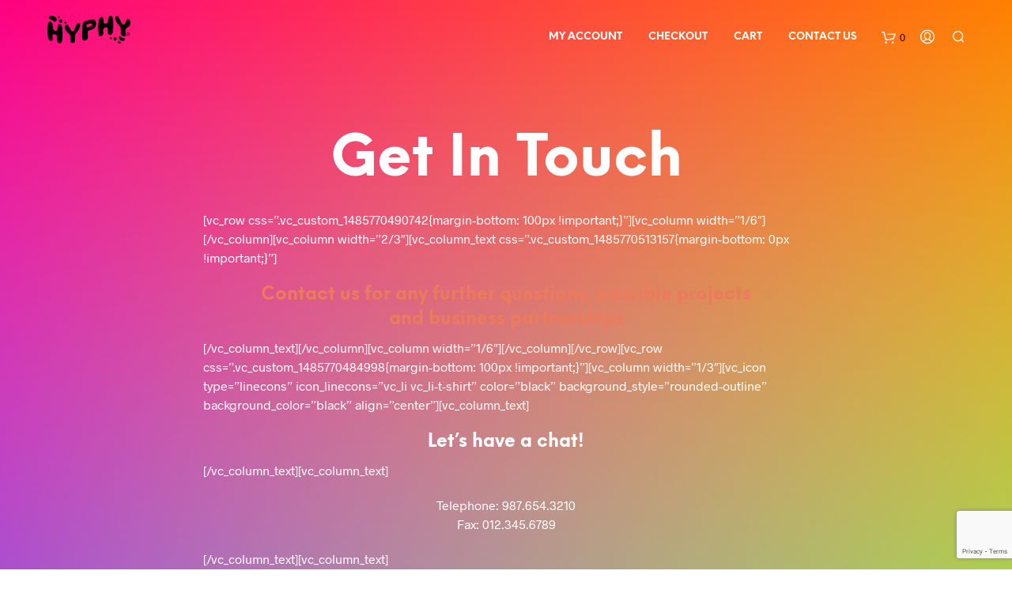

--- FILE ---
content_type: text/html; charset=utf-8
request_url: https://www.google.com/recaptcha/api2/anchor?ar=1&k=6Ld7oC8gAAAAALD1F-tEBcEhCKxzbce-h_Upo-uV&co=aHR0cHM6Ly93d3cuaHlwaHkuY29tOjQ0Mw..&hl=en&v=cLm1zuaUXPLFw7nzKiQTH1dX&size=invisible&anchor-ms=20000&execute-ms=15000&cb=osmcwe62tejs
body_size: 45079
content:
<!DOCTYPE HTML><html dir="ltr" lang="en"><head><meta http-equiv="Content-Type" content="text/html; charset=UTF-8">
<meta http-equiv="X-UA-Compatible" content="IE=edge">
<title>reCAPTCHA</title>
<style type="text/css">
/* cyrillic-ext */
@font-face {
  font-family: 'Roboto';
  font-style: normal;
  font-weight: 400;
  src: url(//fonts.gstatic.com/s/roboto/v18/KFOmCnqEu92Fr1Mu72xKKTU1Kvnz.woff2) format('woff2');
  unicode-range: U+0460-052F, U+1C80-1C8A, U+20B4, U+2DE0-2DFF, U+A640-A69F, U+FE2E-FE2F;
}
/* cyrillic */
@font-face {
  font-family: 'Roboto';
  font-style: normal;
  font-weight: 400;
  src: url(//fonts.gstatic.com/s/roboto/v18/KFOmCnqEu92Fr1Mu5mxKKTU1Kvnz.woff2) format('woff2');
  unicode-range: U+0301, U+0400-045F, U+0490-0491, U+04B0-04B1, U+2116;
}
/* greek-ext */
@font-face {
  font-family: 'Roboto';
  font-style: normal;
  font-weight: 400;
  src: url(//fonts.gstatic.com/s/roboto/v18/KFOmCnqEu92Fr1Mu7mxKKTU1Kvnz.woff2) format('woff2');
  unicode-range: U+1F00-1FFF;
}
/* greek */
@font-face {
  font-family: 'Roboto';
  font-style: normal;
  font-weight: 400;
  src: url(//fonts.gstatic.com/s/roboto/v18/KFOmCnqEu92Fr1Mu4WxKKTU1Kvnz.woff2) format('woff2');
  unicode-range: U+0370-0377, U+037A-037F, U+0384-038A, U+038C, U+038E-03A1, U+03A3-03FF;
}
/* vietnamese */
@font-face {
  font-family: 'Roboto';
  font-style: normal;
  font-weight: 400;
  src: url(//fonts.gstatic.com/s/roboto/v18/KFOmCnqEu92Fr1Mu7WxKKTU1Kvnz.woff2) format('woff2');
  unicode-range: U+0102-0103, U+0110-0111, U+0128-0129, U+0168-0169, U+01A0-01A1, U+01AF-01B0, U+0300-0301, U+0303-0304, U+0308-0309, U+0323, U+0329, U+1EA0-1EF9, U+20AB;
}
/* latin-ext */
@font-face {
  font-family: 'Roboto';
  font-style: normal;
  font-weight: 400;
  src: url(//fonts.gstatic.com/s/roboto/v18/KFOmCnqEu92Fr1Mu7GxKKTU1Kvnz.woff2) format('woff2');
  unicode-range: U+0100-02BA, U+02BD-02C5, U+02C7-02CC, U+02CE-02D7, U+02DD-02FF, U+0304, U+0308, U+0329, U+1D00-1DBF, U+1E00-1E9F, U+1EF2-1EFF, U+2020, U+20A0-20AB, U+20AD-20C0, U+2113, U+2C60-2C7F, U+A720-A7FF;
}
/* latin */
@font-face {
  font-family: 'Roboto';
  font-style: normal;
  font-weight: 400;
  src: url(//fonts.gstatic.com/s/roboto/v18/KFOmCnqEu92Fr1Mu4mxKKTU1Kg.woff2) format('woff2');
  unicode-range: U+0000-00FF, U+0131, U+0152-0153, U+02BB-02BC, U+02C6, U+02DA, U+02DC, U+0304, U+0308, U+0329, U+2000-206F, U+20AC, U+2122, U+2191, U+2193, U+2212, U+2215, U+FEFF, U+FFFD;
}
/* cyrillic-ext */
@font-face {
  font-family: 'Roboto';
  font-style: normal;
  font-weight: 500;
  src: url(//fonts.gstatic.com/s/roboto/v18/KFOlCnqEu92Fr1MmEU9fCRc4AMP6lbBP.woff2) format('woff2');
  unicode-range: U+0460-052F, U+1C80-1C8A, U+20B4, U+2DE0-2DFF, U+A640-A69F, U+FE2E-FE2F;
}
/* cyrillic */
@font-face {
  font-family: 'Roboto';
  font-style: normal;
  font-weight: 500;
  src: url(//fonts.gstatic.com/s/roboto/v18/KFOlCnqEu92Fr1MmEU9fABc4AMP6lbBP.woff2) format('woff2');
  unicode-range: U+0301, U+0400-045F, U+0490-0491, U+04B0-04B1, U+2116;
}
/* greek-ext */
@font-face {
  font-family: 'Roboto';
  font-style: normal;
  font-weight: 500;
  src: url(//fonts.gstatic.com/s/roboto/v18/KFOlCnqEu92Fr1MmEU9fCBc4AMP6lbBP.woff2) format('woff2');
  unicode-range: U+1F00-1FFF;
}
/* greek */
@font-face {
  font-family: 'Roboto';
  font-style: normal;
  font-weight: 500;
  src: url(//fonts.gstatic.com/s/roboto/v18/KFOlCnqEu92Fr1MmEU9fBxc4AMP6lbBP.woff2) format('woff2');
  unicode-range: U+0370-0377, U+037A-037F, U+0384-038A, U+038C, U+038E-03A1, U+03A3-03FF;
}
/* vietnamese */
@font-face {
  font-family: 'Roboto';
  font-style: normal;
  font-weight: 500;
  src: url(//fonts.gstatic.com/s/roboto/v18/KFOlCnqEu92Fr1MmEU9fCxc4AMP6lbBP.woff2) format('woff2');
  unicode-range: U+0102-0103, U+0110-0111, U+0128-0129, U+0168-0169, U+01A0-01A1, U+01AF-01B0, U+0300-0301, U+0303-0304, U+0308-0309, U+0323, U+0329, U+1EA0-1EF9, U+20AB;
}
/* latin-ext */
@font-face {
  font-family: 'Roboto';
  font-style: normal;
  font-weight: 500;
  src: url(//fonts.gstatic.com/s/roboto/v18/KFOlCnqEu92Fr1MmEU9fChc4AMP6lbBP.woff2) format('woff2');
  unicode-range: U+0100-02BA, U+02BD-02C5, U+02C7-02CC, U+02CE-02D7, U+02DD-02FF, U+0304, U+0308, U+0329, U+1D00-1DBF, U+1E00-1E9F, U+1EF2-1EFF, U+2020, U+20A0-20AB, U+20AD-20C0, U+2113, U+2C60-2C7F, U+A720-A7FF;
}
/* latin */
@font-face {
  font-family: 'Roboto';
  font-style: normal;
  font-weight: 500;
  src: url(//fonts.gstatic.com/s/roboto/v18/KFOlCnqEu92Fr1MmEU9fBBc4AMP6lQ.woff2) format('woff2');
  unicode-range: U+0000-00FF, U+0131, U+0152-0153, U+02BB-02BC, U+02C6, U+02DA, U+02DC, U+0304, U+0308, U+0329, U+2000-206F, U+20AC, U+2122, U+2191, U+2193, U+2212, U+2215, U+FEFF, U+FFFD;
}
/* cyrillic-ext */
@font-face {
  font-family: 'Roboto';
  font-style: normal;
  font-weight: 900;
  src: url(//fonts.gstatic.com/s/roboto/v18/KFOlCnqEu92Fr1MmYUtfCRc4AMP6lbBP.woff2) format('woff2');
  unicode-range: U+0460-052F, U+1C80-1C8A, U+20B4, U+2DE0-2DFF, U+A640-A69F, U+FE2E-FE2F;
}
/* cyrillic */
@font-face {
  font-family: 'Roboto';
  font-style: normal;
  font-weight: 900;
  src: url(//fonts.gstatic.com/s/roboto/v18/KFOlCnqEu92Fr1MmYUtfABc4AMP6lbBP.woff2) format('woff2');
  unicode-range: U+0301, U+0400-045F, U+0490-0491, U+04B0-04B1, U+2116;
}
/* greek-ext */
@font-face {
  font-family: 'Roboto';
  font-style: normal;
  font-weight: 900;
  src: url(//fonts.gstatic.com/s/roboto/v18/KFOlCnqEu92Fr1MmYUtfCBc4AMP6lbBP.woff2) format('woff2');
  unicode-range: U+1F00-1FFF;
}
/* greek */
@font-face {
  font-family: 'Roboto';
  font-style: normal;
  font-weight: 900;
  src: url(//fonts.gstatic.com/s/roboto/v18/KFOlCnqEu92Fr1MmYUtfBxc4AMP6lbBP.woff2) format('woff2');
  unicode-range: U+0370-0377, U+037A-037F, U+0384-038A, U+038C, U+038E-03A1, U+03A3-03FF;
}
/* vietnamese */
@font-face {
  font-family: 'Roboto';
  font-style: normal;
  font-weight: 900;
  src: url(//fonts.gstatic.com/s/roboto/v18/KFOlCnqEu92Fr1MmYUtfCxc4AMP6lbBP.woff2) format('woff2');
  unicode-range: U+0102-0103, U+0110-0111, U+0128-0129, U+0168-0169, U+01A0-01A1, U+01AF-01B0, U+0300-0301, U+0303-0304, U+0308-0309, U+0323, U+0329, U+1EA0-1EF9, U+20AB;
}
/* latin-ext */
@font-face {
  font-family: 'Roboto';
  font-style: normal;
  font-weight: 900;
  src: url(//fonts.gstatic.com/s/roboto/v18/KFOlCnqEu92Fr1MmYUtfChc4AMP6lbBP.woff2) format('woff2');
  unicode-range: U+0100-02BA, U+02BD-02C5, U+02C7-02CC, U+02CE-02D7, U+02DD-02FF, U+0304, U+0308, U+0329, U+1D00-1DBF, U+1E00-1E9F, U+1EF2-1EFF, U+2020, U+20A0-20AB, U+20AD-20C0, U+2113, U+2C60-2C7F, U+A720-A7FF;
}
/* latin */
@font-face {
  font-family: 'Roboto';
  font-style: normal;
  font-weight: 900;
  src: url(//fonts.gstatic.com/s/roboto/v18/KFOlCnqEu92Fr1MmYUtfBBc4AMP6lQ.woff2) format('woff2');
  unicode-range: U+0000-00FF, U+0131, U+0152-0153, U+02BB-02BC, U+02C6, U+02DA, U+02DC, U+0304, U+0308, U+0329, U+2000-206F, U+20AC, U+2122, U+2191, U+2193, U+2212, U+2215, U+FEFF, U+FFFD;
}

</style>
<link rel="stylesheet" type="text/css" href="https://www.gstatic.com/recaptcha/releases/cLm1zuaUXPLFw7nzKiQTH1dX/styles__ltr.css">
<script nonce="OyFgNnmvtvAIWcjCSZ3poA" type="text/javascript">window['__recaptcha_api'] = 'https://www.google.com/recaptcha/api2/';</script>
<script type="text/javascript" src="https://www.gstatic.com/recaptcha/releases/cLm1zuaUXPLFw7nzKiQTH1dX/recaptcha__en.js" nonce="OyFgNnmvtvAIWcjCSZ3poA">
      
    </script></head>
<body><div id="rc-anchor-alert" class="rc-anchor-alert"></div>
<input type="hidden" id="recaptcha-token" value="[base64]">
<script type="text/javascript" nonce="OyFgNnmvtvAIWcjCSZ3poA">
      recaptcha.anchor.Main.init("[\x22ainput\x22,[\x22bgdata\x22,\x22\x22,\[base64]/[base64]/[base64]/[base64]/[base64]/UCsxOlAsay52LGsuVV0pLGxrKSwwKX0sblQ9ZnVuY3Rpb24oWixrLFAsVyl7dHJ5e1c9WlsoKGt8MCkrMiklM10sWltrXT0oWltrXXwwKS0oWlsoKGt8MCkrMSklM118MCktKFd8MCleKGs9PTE/[base64]/Wi5CKyJ+IjoiRToiKStrLm1lc3NhZ2UrIjoiK2suc3RhY2spLnNsaWNlKDAsMjA0OCl9LHhlPWZ1bmN0aW9uKFosayl7Wi5HLmxlbmd0aD4xMDQ/[base64]/[base64]/[base64]/RVtrKytdPVA6KFA8MjA0OD9FW2srK109UD4+NnwxOTI6KChQJjY0NTEyKT09NTUyOTYmJlcrMTxaLmxlbmd0aCYmKFouY2hhckNvZGVBdChXKzEpJjY0NTEyKT09NTYzMjA/[base64]/[base64]/[base64]/[base64]/[base64]\x22,\[base64]\\u003d\x22,\x22ScK6N8KQw65eM2Ufw5DCol/CosOteEPDrVTCq24+w77DtD1oCsKbwpzCnGfCvR5Hw7sPwqPCtmHCpxLDgGLDssKeB8OJw5FBT8OuJ1jDsMO2w5vDvEUiIsOAwrfDtWzCnk16J8KXX3TDnsKZegDCszzDtcKuD8OqwpJVAS3CvTrCujp/w7DDjFXDncOgwrIAHTBvSj1GNg4qMsO6w5sEf3bDh8Oow4XDlsODw5HDvHvDrMK7w6/DssOQw5UmfnnDnUMYw4XDqsOsEMOsw4rDvCDCiGsxw4MBwrh6c8OtwoLCp8OgRQl/OjLDpSZMwrnDsMKmw6Z0VnnDlkAqw6ZtS8OawprChGEgw49uVcO1wqgbwpQRfT1Bwq8TMxc5Ny3ChMOJw6Qpw5vCrUp6CMKZZ8KEwrdGAADCjRoSw6QlEcOpwq5ZPkHDlsORwqcgU34JwrXCglg8I2IJwptOTsKpbcOCKnJnRsO+KR/DuG3CrzQQAgBgVcOSw7LClmN2w6gtFFckwoRpfE/CgQvCh8OAUHVEZsO0A8Ofwo0EwoLCp8KgQX55w4zCpFJuwo0gHMOFeDYEdgYDZcKww4vDpsO5wprCmsOCw4lFwpRtWgXDtMKXQVXCnxV7wqFrfsKDwqjCn8KOw4zDkMO8w4IGwosPw5LDlsKFJ8KYwpjDq1xscHDCjsOww4psw5kywpQAwr/CkQUMTidpHkx0bsOiAcO+b8K5wovCjsKjd8OSw694wpV3w5EcKAvCiAIAXyPCjgzCvcK9w4LChn1rXMOnw6nCqcK4W8Onw5fCpFFow7bCr3AJw7NnIcKpL1TCs3VEUsOmLsKcBMKuw70MwoUVfsOGw5vCrMOec1jDmMKdw7/CiMKmw7dgwq05WWkvwrvDqFgXKMK1VMK7QsO9w6wjQzbCt2JkEV53wrjChcKSw5h1QMKoBjNIBDokb8OqUhY8HsOcSMO4K0MCT8KXw4zCvMO6wqHCo8KVZR7DvsK7wpTCuRoDw7pkwpbDlBXDsEDDlcOmw7DCtkYPZGxPwptcIAzDrk/CpnduAkJ1HsK+SMK7wofCjVkmPzTCm8K0w4jDvTjDpMKXw7rCjQRKw7FXZMOGKTtOYsOjSsOiw6/CrA/CplwqA3XCl8KhMHtXaXF8w4HDtcO1DsOAw6osw58FJGNncMK7VsKww6LDmcKtLcKFwpMEwrDDtwvDj8Oqw5jDi14Lw7c9w5jDtMK8G2wTF8O9IMK+f8OSwrtmw78MAznDkHsgTsKlwqEhwoDDpyfCtxLDuRbChsOLwofCqsOueR8EccOTw6DDpcO5w4/Cq8OQBHzCnm7Dj8OvdsKOw7VhwrHCrcO7wp5Qw6JDZz0xw7fCjMOePsOIw51IwrPDh2fChx/[base64]/CsFc6HkrDg8KRRMOtwrtiw6jDisKqLAFRIMKcY1RSUcOKW1DDlw5Iw6nCjEdiwoTCpAnDrzoRw6cewqzDjcOOwrvCojsITcOidMK5TQd/cjXDmiDDmsKyw4DDpzBkw4HDu8KENcK3AcOgY8KxwpzCrVnDssOlw69hw5tZwoTDoSrCsToADsOYw4/[base64]/[base64]/DqlXDlMO6wpvDqcK4wofDlMO+w45sBSrDoWJcw7AcL8OXwrN+dcOGbyJcwrkYw4FvwrvDjCbCnxPDpk/[base64]/[base64]/CiR0iw7rDoAU8wpxWwpwLwo9/w6zCkcKWH8OswrJDMx89WcOpw79CwpALeDVZLVbDjEjCmENfw6vDuhZVP1Y5w6lhw5jDhcOkKcOOw6rCtcKtHsOoNsOqwokdw7HCnxFBwoFFw6lRO8Ojw7XCtMOZTnDCpcKTwqdcN8O5wqHDlsKYCMOYw7ZqWynDq20/w4zCqRTDpMO/NMOqMxt1w4/CqjkbwotEUsKyHk/DtsK6w7Eiw5DCtcOFVcKgw4ISbcOCP8OXw7ZMw4t6w4vDssOqwqMYwrfCr8KPwpXCnsKYB8OfwrEFTFBCQMKHY1HCm0rChxzDiMOje3EJwotEw7EBw5HCiSRdw4XCkcKkwpd9GMO4w63DrRYzwrpZSF/DkmEAw5JTMx5aexrDoSR1HW9jw7Jhw6Fnw77CocO9w5rCvEjDnDVpw4HDs39udCbCmcOwVRAew5FQHQvCssOVwqPDjkbCj8KswoJ/w7TDqsOBDsKrw4wswonDlcKTXsKpLcKkw4PDtzPDkcOLW8KLw6hIw7QMRMKXw4Ytwrl0wr3Cm1XCqU7DlSw9fcOlVcOZDcKMwqJSclE5esKvczDDqig/PsO8wpl8DUQVw6zDrnfDhcK0QMOpw5nCtU3DncOmw5/Cv04swoTCrE7DqMO7w7BJCMK5acOJw4jCkURLL8Krw6ciKMO5w7RXwp9MCE9QworCjMO0wpcVfMOUw77CvTFeWcOGw7MzDcKQwplOQsORwoTCkS/CtcOOSMObA0bDu3oxw5HCvmfDkH41w6NTcQhKWRxSwpxiOgBqw4zDrQ9OHcO4W8K1JQ5SFDLDrsKvw7cSwqDComgWwqfCgBBZLsKSVsKGYnbCpk3Co8KnGcOfwrTDo8KGJMKmT8KRNhs9wrBXwrbCkT0VSsOiw6oQwo3ChcKeMz7DlMOswpVcNHbCsCFTwozDgw/CicOYL8OJbcOnXMOvAzPDsXo5C8KHZsObwrjDqUp5FMOhwqJqPizClcOBwpTDt8O+FWhxwp7CgmnDlCU7w4YSw51mwp3CvBtpw4sIw7cQw6HCgMKmw4xaN1UpDnMLWF/CgyLDrcO4w6pjwodQMcKZwoR4dz9Bw4cKw7nDt8KTwrBqNVfDp8KzL8OFTMKjw7zCnsOsGEbDrR4qIcKdQcOGwpfChFQvLBUvHMOdQsO5C8KfwpxvwqzCjMKscSPChcK5wpZPwpEOw7/ChFsmw680TT4aw5nCskN4IUIJw5HChUwdWxLCpcOaRhvDhMORwrgWw5IUecO6cjZqY8OJQUp8w7ZYwocsw7vDqcOhwpwsP3tZwrUja8OIwpjCvz1gUEd4w6QTV1HCjMKWw4Fmw7MdwoHDkcKbw5UTwpJnwrTDpsOdw7/CmWzDg8K4KxxrJgBpw5Naw6M2QsOCw7vDgncpFDDDgsKnwpZHwoIuX8KUw4tiflbCsy1NwqUPw47ChDPDvhwqw6XDj0/CgDXCgcOHwrN+OAYGwq9SN8K4Z8Odw4PCik3CvT/DjjnDnMKvworDvcK+XMKwE8K1w5czwpU+RiVRZcOsTMOAwqsxJEtiHAsnP8OyaHxUA1HDkcKdwrMwwoklCxXDgsOpecObOcKGw6TDssKJNytuwrXCsghNwqNSDcKfSMKfwo/CvnXCosOpasO4wrRKUl3DvsOHw6Y/[base64]/Cl8Kow5DCsMK3B1LDkMO3w4TDgMKwb3RuMRrCrcOLQQTCp0FVw6NEw4h0P0zDk8Oiw65ROW1LIcKdw5gaK8O0w48qKkZGXh/[base64]/CoA7DsMKTXMOvwrLCisOAXi4dBQ3CuzITLxp2N8Oaw7cGwqg1aVAEfMOiw58lRcOXw4ltZMO8w7R6w5XDlivDoxxyDsO/wpXCn8KEwpPDrMOmw5jCscKqw6TCmsOHw5FqwpYwF8OWXcOJw71Dw5LDrwVbCl80IMO6CQ91bcKWOB3DpSd4a1QxwpjCrsOgw7jCg8O7aMOzZcK0e3xgw712wq3CnmsyZ8KkZV7DgX/DnMKCI2TCocKOc8OXcCMaNMOJIcKKCGvDmClQwrARwoI/a8ODw5DDm8K/wonCv8Oow7wZw6h9w4HCsj3CtsOjwrXDkT/CrsK2w48DRsKrEG/CosORAMK3VMKKwrXCnzPCq8K5SsK5BF8jw5jDt8KEw7AxAcKVw6rClhDDi8KoEMKGw516w4rCm8OawoTCuSIEw6wEw7bDv8KgFMKww7jDscKKZcKCaip6wrtiwppew6LDswTCvMKhMQ0OwrXCmsKkYX0Tw47CocONw6YIwqXCm8OWw4zDlV10VXXDiSsKwofCmcOPAw/[base64]/[base64]/TsOAw7J0w4wYEnE+w4AaK1bDsW/DgcKcw4pFAcKmaHfDgMOsw5bCpgLCtsOow73CtMO/WcOkGknCt8KCwqbCggQiXmbDsWjCmDzDv8KwW1VqV8KyPcOTLlEmHxQHw7pZbADChHVSNn1afMOXXT/Di8Otwp7DnzNDDsOObAnCrQXDvsK6IGt9wplrMHfCiHoxw5bDsxbDjMKtWCXCr8Ozw6k8HcOBGsO9bDDCvzcSwqLDqkLCucOvw6/CkcO7CUNGw4NYw44QdsKvI8OywpjDvjhow5XDkhxDw7PDskLCm3kiwrEEZ8KNWMKxwr5gNRfDligWLcKaMGXCjMKMw5d+wqtHw6wMwq/DoMK4wpTCl3TDi1F+X8OtQFYRY1DDtz1mwp7Cg1XCiMOWE0Qvw7k/eGNgw57DkcOzJGjCu3MDb8OfK8KfV8KOa8OBwpBswqPDsCcJNWrDkGfDsGrCm2R4asKiw4YdCMORP2NQwpHDv8KiCFpXUsO4KMKYwpfCoyrCkg4BDHlhwr/Cs1bDt0LDjnBRJztPwq/ClX/DrMOGw7Ikw5ZacWMpw6ksCUtKHMO3wo8Rw4UXw4xbwqTDqMOIw4/DtiXCoxDDoMKZMWNiQXnDhcOZwq/CrhDDpi1SYQ3DkcO3XMOxw69iWMKHw4vDrMK2DMKmf8OhwpwDw65kw4FmwoPCvhLCiHpQYMKEw5s8w5wdKXJrwoklw6/[base64]/woLDtVzCk8KDw7PDtSkxUlIJDMOEwoM9CcKGworDmMKjwoPDnAx/[base64]/CncKbCsO4LiQnQcKOD8KBbFAWw6c3HhrCsTPDrnXCqcKwGMOIKsKuw51AWGVww717LMOzbyMdSzzCo8OFw7AlOU5Iw6Nvw67DgzHDgsKiw5/DpGAVBzYnXFA/w6pjw65ow6NfQsKNdMObYcOscFAENSLCv2I4W8OkRRR0wojCpxJ7wq3Dlk7CiGTDhMKaw6jCl8OjAcOke8KaH2zDpFLCvsOgw67DjsK6DwfCo8OQFMKAwp3DiB3DlcK1CMKXTk5/QgU6BMKTwqHCpUrCrMOYC8O2w43CgBnCkMOTwpIiwrx3w7kWCsKIKyHDisKMw7zClMODw4sfw7Z6Mh3CtmQ6RMOMwrLCqmLDm8OeRsO9aMK/w5R4w7jDvQrDklF6XcKpT8OOU0hpL8K1fMO7wppHOsOLaEXDgsKAw73DocKQbkXDq04KE8KGKFfDicO8w7oaw5Jrexs/[base64]/Dh8KjwoPCpmtXw6HCssK7acOmHcKaw6vDtMOAacOLTi9DaDjDtl4Bw7MlwprDqVLDvTnClcKNw4DCpgfCtcOTBi/DrhFewox4KcORIGzCu0TCunEUO8OYC2XCty93w6bCsyssw5rCiTPDt3pGwqJlLTh4woBHwpU+cHPDizt4JsOtw6sDw6zCuMKyEsKhRsKDwpnDvMO+cFZtw57DocKiw4JXw6nDsyDCicKpw7sZwrcZwozCscONw4k5ES/[base64]/CmzXCnHdHKT4OInPClMO2OsOjasOmwofCnDjDmMOdMMOLw6NHWcOUQnfCksKDPmtNGMOpL0/DjcOWU2HCicKWw5fDqcO4BsOlGMKdfVNMFC/DscKFKQTCuMKzw4rCqMOVRQvCjwYbC8KiIWzDo8Ozw7AME8KIw7JENsKEPsKQw4zDusKYwoTCqsOiwoJwVcKEwqQGFDsrwqrCgcOxBThOXDZvwqohwrRdU8KKZsKSwophG8K2woYfw5pHwq/[base64]/CqVEOwq0Qw59Zw5nDnhvDhi/DscK0CWlLw6LDlMO4w7rCpifCpsKhcsOmwoJbw7kgeTA2UMKKw6/Dl8Odwo7Ch8KKEsKGcR/CuT5BwpjCksOPLcOswr9Xwph+EsO9w59hWSDDo8O5wqt4EMKSPxnDsMKMU39wfWA+HVbCqn4iKULDvMODEVIoPsOKEMOowqPCvE7CrMKTw6IRw6jDhiHDp8KMSDPDicOeGMKRB0HCmkPDiUo8wq43w5gGworCiWHCj8KWYnfDqcOZRX3DsCLDmEIkw5bDrwAlw54ew6/[base64]/[base64]/[base64]/[base64]/wrFUWCfCtsO9ZkJ5wpoIVcOlw5s3wpPCpxfCgVfDmT/[base64]/woDCgRBTWMKvSsKzwqPCjMOYLyvCnFJPw4TCl8OhwoV8wp/Dp1nDj8O/[base64]/CqMOSw40VwqjCqsOYwpTCinl0IsOJJcOlWWLCg28Aw6nDvVgvw7fDgRFCwqFGw7jCnQ7DiEx6L8OJwqxmAsKuGcKeH8KJwpYrw5vCrTbCnMOGFkwAOgPDtGjCtQhRwqxOacOsEWNidcOPwrbCgTxRwox1wp/CvBhNw53Du21IdB3CpMKKwpkQW8KFw6LCicO8wp5pB23CuG8/FVETJ8O5cmZQBgLCjsKfSTxGXVJOw5PDvcOxwoHCvsOmenwNAcKPwpYEw4Ybw53DjcKxAw7DnTVlX8OlfGLCg8KgDjvDpcOPDsKVw6RqwrDDsz/[base64]/CscK3M13Ci24yIcKSw77Cn8KQU8KRw6TDrxoQwp9ywrM0MSnCoMO2CMKWwrJTJm1lKBVnIcKDWANCV3zDtDhIORF/[base64]/WijDjlzCq2MCw7IsTUzDusOwwoXCpBzDtsORY8OOwrE/GBV9KDXDthdcwqXDisOMGjXDnMKONgZWGsOaw5nDgMO/w6jCrjzChMOsEADCqcKMw4A6wqHCuVfCuMOrMMOrw6oWJ3M6wo7Ch1JmdxrDqCwCTU4yw51aw6DDj8O8wrYTOBpgL3N+w43DsG7CrTkWKcKVUzHDpcOtMxPDggrCs8KABh5oXsK7w53DgF06w4vCnsO1WMO7w7jCqcOMwqRZw57DgcK3QRTCnkRcwr/DjsOFw4oSUynDpcO6QcK7w50VDcOSw4/CtcOkwpDCp8OkFMKdw4LDtMOfbANFeidjBUUmwoY6Ty9LBU4kFsKcHsOBSijDrMOBDyEtw7LDhCzCtcKpHMOLUcOmwq3ClzsqUjVUw71iI8Kqw70oAsObw5fDsU/CoyAdw5DDumRZw5dGOGcGw6rCtMO2PUTDtsKLG8OBW8KzI8Osw7nDknzDrsKkWMO7cXvCtiTCisO1w4jCkSJQVMO+wqR9FGBtQBTDrFg3dcOrw4xkw4JZR3HDkT7CkWwbwotpw73DmMOAwqzDncK9OBh3wrwhVMKiZG4xAynCokR/[base64]/X8KucFTCvgXDlSnDg8KZDQZ2c8Okw5PCtQPCvMOawoLDmWB+Cm/CkcOiw4zClcOywpHCmxJHwpLDpsOwwrBUw4Ypw58TKmkkw6LDoMOTABzClcKkQnfDpx/Dk8KpFxFww4Mmwrtcw4VKw7bDnhkrwocHM8Ofw6g1wrHDsT51ZcO4wpzDoMOECcOUcgZWKmtdVw/Ci8OtasOkDMKww58wbsOiJcO/fcKgPcKGwo/[base64]/DmE8BAMOLwoQsU8ORwpVZw7XDj8KTGTrCr8KBY0LDigotw6gvYMOEU8K/O8KgwpRlw47CtHtNw781w4gmw7ZywodmfMKFPnl4woZmwoB6KjXCkMOLw5jCgxEtw51NWMOYw5DDocKhehNpw6rCgFTCii7DhsO8a1oywpvCoz8gwr/Cux1wQFTDkcOUwocbwrDCisOTwoU/wr8aGsKJw4vClUvCg8OzwqXCuMKqwopEw4MUGjHDgTJawo9uw7JuBhnCgik/G8OzexUyCjrDmsKLwovCi3HCssOlw75bGMKPE8Khwognwq3DhMKDM8K4w6QWw5VGw5hbQX3DhSJiwrIgw5Mtwp/Cq8O7a8OEwrfDjBIBw7E/TsOSUVTCvTVvw7x3BEhxw4/CskMPVcO4OcKIdsKlB8OWN27CqlfDssOiHMOXPBfCpC/Dk8K7L8Kiw4lQcMOfWMKPwonDp8O1w4szdsOuwrzDoy3DgsO2wqTDlsObG0QobhnDsVTDqyQsE8OXIQzDpMK0w5QQMR8IwpjCoMKOXx/Ckkd3w5jCvxNARcKSdMO3w41Iw5RmTww0w5fCoDLCocK+B20TQxgBfmLCqsOkdT/DmyvDm0sXbMOLw7/[base64]/wqVCwobDrTHCsMOCOAgow7EBwqLDucOFwpjCrcO9w617wpTCncKQwpDCl8KpwrLCuSLCiXpXGDcnwpjDvMOLw6w+f1QUVELDgiI4PMKyw5liw7rDt8Kuw5LDjcO6w4gcw48MLsO6wpAYw5RDPMOrwpTCplzCssODwpPDhsOsEsKXUMO+wooWOMOXAcO6UV3DksKewq/[base64]/DvcKaw4MFwprCh0I9wpPCrsKJwrvCoQnDtMOBw4fDgcOywoxOwqZEFMKBwo/CksKVbcOlZsOkw6vDocOKNgLDuyvCskLDo8ONwrgmWWFuP8OBwpoZFsKBwprDnsOOWxjDm8KKDsOXwqDCtMOFEMKOLWsJYyvDlMK0TcK0OGd1wo7DnD4gA8O1MC1iwpbDm8O8FGfCncKZwotsJcKxMcOvw4xjw458RcOkw6gFPiJEYR9ca0TCq8KIIMKYPX/[base64]/DnEsRwoNvFB3Duw/Ck3nCt37DjsOiw7zDoMO5wq7CuX/Cj1XDksKQwoxaBcOrw643w4/[base64]/w4FFBsK1XcKIJcOFRcKyw7khwqR9wpIrG8OlZcO+J8OPw4fCncOwwp3Duy1qw63DqF8LAMOxZMKHa8KKZsOWCDR4QcOkw6TDtMOOwrzCssKYZUloc8KvXWEPwr3DtsKpwrXCtMKTGMKVNC1ORiJ2dHlybMOGUMK7wqzCsMKswpYuw7rCtsOPw5taJ8O6dcOSNMOxw5A/w6fCqMOlwrLDisK9woBeInfChA7CucKBVnrCisKGw5XDiSHDvkTChMO7wpB5PMKtQcO+w4bDn3XDhD5cwqzDusK7TsO1w7/DnsORw712BsKvwo7DvsOVCcKNwphXScOTWynDtsKJw63CsTgaw4XDjsKMW0XDt2PDvsKVw4Rmw6Y3PsKDw7ZVZcO/V0vCgsKHND7CqGTDqy5LYMOoQ2XDqVzCgxvChSTCmVLDnUoxEMOQVMKDw57DjcKVwo3Cn1nDpnHCinbCtMKDw5cdEhvDhCzCoirDtcK8FMKnwrZ/woUwQsKGT292w4UGUUFkwr7CiMO4Q8KiKQnDuG/[base64]/DqBELAMKmw5TCtsOewofCnT0uwpPCvEgJwo4Xw59+w57Ds8OxwpYPccK3bE45fiHCtRkyw4N6LnJQw6LCt8OQw4jCgiNlw5TDkcOwO3rCvsO4w6bDgcODwoLCn0/DkcKqfsOsFcK7wrTCqMKTw6bCk8Oxw67CjsKXwr8fYQtAwr7DlUjCpiNIZ8KUY8K/wp3Cn8KYw4kuwrnCnsKCw4IeUypWUSNowr0Jw67DssOZbMKmNCHCtMKzwr/DsMOEDsO7csKEMMKydMOmQCHDugrCgybDll/CvsObOw7DrnvDjsKtw6MHwr7DsD1awoHDrsO5Z8KlR31xDw8Lw7g4fsKTwo3Cl1twLsKSwr4Aw7A/NmnCg1tnU0U7EhPCiHlDIAXChgvDv0sfw4nCiGhXw67CncKsC2V7wrXCjMKmw798wrJlw5t4VsKkwofCqinDjG/Co3haw5fDqGTCjcKBwoMPwqsTd8K/wqzCtMO/[base64]/DgEvDs1zCvcKVwo/CpMKbIhXCosOSeCM1wpQeDRYxw50xUkPCry/[base64]/CinYVwoVjwpxBwqJYwqgNwpkKdVLDgi7DlcOFXnozJi/Dp8Ktwp00aFvCkcONN17ClRLChsKgD8KtfsO3HsOHw4FywonDhTrCkiLDvjcxw5TClMOnDiAywoBDO8OUF8OXw55rQsOnG1oWS09Ow5Q2EQfDkBrClMK1XHXDicOHw4HDrsK0IRIYwobCrcKJw4jCr1TDuyAWbG1me8KbWsOJFcOBIcKCwooOw7/DjMOvPMOlXy3Dnh07wpwPDcKMwrLDtMKfwrUNw4cGQ3DClCPCsQrDu3jClzdPwoJXOjkqKSVpw48JesKBwovDtmHClMOrKELDqDTCqyPCtU1wRlojXRUHw6lwJ8KmbsOCwp8DKXnCg8O9wqbDvyXClsKPaiMQVBXDj8Kxw4ccw4Acw5fDoH9UEsO4NcKSMW/[base64]/[base64]/CnmjCp8OIw7DCnMK3JzE3wqLCgMKEwrt4wppUDMKOLsOFR8OWw6hqwoTDix3CicOsP1DCmUXCvcKlREXDncK8TcOxwo/[base64]/[base64]/[base64]/CBPDhQk8wo/CshVvfsOUw6fCrsKDw6lNw7x2fMOvKXPCvRTDqmclDcKGwr4Dw5rDuDtjw7decMKow77Ck8KzCT/Cv3xgwpfCkmlXwrEtSEHDoDjCscKnw7XCpHrCrh7Diil6WMKxw4vDiMOAw5LCmC17w7jCvMOPLxfDkcOlwrXCp8OeDkkuwpTCpSQ2E28Fw7TDi8OYwqXComBvcUXDqTnClsKWDcKLRyFCw6PDtcOkA8KvwpZpw5hIw5/Cr2DClU8cGwDDssKMWcKNw5w8w7fDk3nDgXcpw43ChFjCl8OTPEQuRVFmYm7DtVNEwr7DsTrDv8OPw7TDiivCh8OzXsKKw53Ct8OXHcKLGD3Dk3cfc8K2GGLDiMOpUsOcT8K4w5vCosK/wrkmwqHCiGbCsCNxXFVMbHfDl2HDhcO+XMOCw4/CpMKwwqfCpMO2wpp7e3c5HBAGaHgJY8O1woPCqVXDn1kcwqpiw4TDu8Kww70Uw5/CicKNeyw2w4cDScK1Wz7DmsOBGcKdSxhgw5bChiHDn8KhZWMYA8OmwqXDjl8sw4bDpcOzw6lJw7rCtiwjD8KucsObNFTDpsKUWFR7wos8RMOXHhjDiXckw6A2wqY/w5JBehvDrWvDklfCtnnDkjPCgsKQIx8oRgEWw7jDtlwZwqPCmMKCw4ECwojDr8OhYnQuw6x3w6ROfsKTennCil/Cq8KkakoTHE3DisKbXgnCmE43w70Kw7UdfS8yA0nCosKrUCPCt8KnY8KubMK/woJUcMKcf0sbw6nDgVDDikYiw4YUVyhXw7RxwqzDolbDijU+V00qwqDCuMKFwrQFw4Q+LcKrw6AqwrDCq8K1w4XDnCjCgcOOw6zCjxEVDh/[base64]/DmXzDqDTDrcKKwrk5wqtiHsK8w7o2w6wFSsKMwqASLMOZS1JBNsO5J8ODcx9Nw7lOwqHCr8OKwpR8wpLCjjfDrBxmWQnCrRXChMK+w41SwpTDjTTCjhYkwrvClcOYw6/CqyoywozCoFbClcKiZMKGw5/DgMKHwoPDvlA2wrRZwpLCm8OLGsKCwqjCkj0wDR1zS8KSwrBMRyETwoVZN8Kow67CvsOXRwrDlMKfZcKXXcKcIEoqwq7ClMKwaG7CgMKMKlvCucK8fMKcwqshaCLCssKmwpLDo8OzdsKqw706w5h9JycOZG5Xw7/[base64]/BAbDu8OQd8Otw6R3wpvDqExKwrpaDV3Do09Yw6AGYyhLexjCqMKtwrHCusOWdjJxwqTChHUncsOpFjFgw6F3w5bCmX7CoR/DjRnCmcKqwpMCw40MwqbCpMK1GsOPQBrDoMKuwoIBwp9Dw6kLwrhUw6Asw4MZw7wvcgFzw7h7DmccAGzCq0Row4DDrcKqw4rCpMKycsOCLMO6w6VHwoZAczfCrBY6b1YvwqjCoBA/w7jCisOuwqYuSilYwp7CrsKOR3/[base64]/ClFV5fsOlwoVUwofDqgPCk3UGaT0ew5DDv8Osw6FzwoF1w5/DocK2OirCscK6wpArw450HsKHMC7CrsO4w6TCssOzw7nCvHouw6DCnwMUw6NKbj7CscKyIHV+BQUaCMKbecKnOzd4OcKhwqfCpGwtwp0eMnHDlGRWw6jCsmbDt8KGMDBaw7bCm3F/wrrCuVtzY2TDgErCgwbDqMKPwqjDl8OMen/DjiHDt8OGGmlGw7vCgntMwp1hFcK8FcKzTyh5w5xwQsOKUXIRw695wojDk8O2R8OtOUPDojnCl33CsFrDn8OTwrbDg8Olw6M/PMOBHHV/bklULBfClBzCgRXCugXDjVAeXcKIEsOOw7fCtgXDjCHDksK/aUPDqsKzM8KYwp/DiMK2CcO/[base64]/w4TCu8Ohex/DrMKnRMO7wpQcIwAeelHCnMOKw4/DssOcw4HDiT1gXWZLXVXCuMKracK1CcK6w67CiMOAwq9UK8OXb8KhwpfDt8KPwq3DghQ5YsOVDx0xY8KUw70aOMOBeMOQwoLCtcKmcGBvckjCvcKyRcOIS1A3DCXDuMOoODwKAGlLwotOwpBbWMOIwr8bw4fDiTd1N2nCtcKrw4AEwroCIigZw4/DtcKcFsK/[base64]/CuGg2w60mb8O0w542wpU1E2tpADg9w7UHNcKgw7nDqi8JZTjChcKGRUTCusOJw4hAIEhkHFTCkTbCpsKNwp3DksKLC8Otw4UJw6LCt8OMCMO7S8OGUm5/[base64]/CpMK3wqwzwpLDiMOXwrLDqk7DtEVCGCpQSwdew6x4Y8O/[base64]/CpHQMH8Otw73CoMOpTsK4UhrDhgZpw78nwpXCrcKrXGdfw57DosK+MVPDlMKJw63CiHXDhcKUwoYbN8KOw4BEfSbCq8KYwpfDjifCkwfDu8OzLXDCqMOPW0jDgsK8w4A6wobDnnVbwr/Cv1zCrmzDn8Oqw6PClF8Iw4bCuMKGwpPDqi/CpcKVw4HCn8OOZ8KeFTU5IsKfflJTHlwBw7Aiw4TDpjfDgGfDhMKIKSDDhU3DjcOMU8Kiw4/CmsOZw5BRw4zCokjDt2khbToEw6PDkjbDssOPw6/DqsKGUsO4w5UAGj0RwoACOBhpICBGBsO7ORDDoMKcaRVdwr8dw4/[base64]/O8KIwprDjsOmwr4nIX1sw7XCmcOtLsK/[base64]/DusKow4/DvcKwbxp/w7TDsgpTw4sEYBFZEhbCqRjCiFDCqsOLw6sWw6nDnsOBw5JqH1MGCsOmwrXCsHfDrXzCrcOyZMK1wpPCkyfCnsKnG8OUw7JPMUEsV8O1wrZLERXCqsO7BMKnwp/DjUQ9ASbChAF2wqRMw5LCsA7CuSZEwr/CisK1wpURwrDDrjU8CsOqKFsRwrwkB8KkWXjCrsKmfFTDsGduw4pBHcKhecOzw7tAK8KzXADCmnZXwrZUwrhWWntKQsOoMsK7wo9DJ8K0YcOjOwcFw7vCjxrCksKLw41FJD5cMR0Wwr3DlsKpw5PDh8OIUGfDl1dDS8OLw7QrdsOow6/ChStzw7LCnsKHQytVwq5FZcO6C8OGwrpcFRHDv0J9e8OEDQnCi8OzW8KoaGDDs2jDm8O/[base64]/Cs8KAQcKYXsOJw55Zd8KQw6hINcOtw47Cm8KKYcOxwo8DK8K3wrNnwrzCoMKKF8KMJAPDr1M1WsOBw6A9wqgow4FPwqUNw7jCiQ0EesKxIMKew5s5wpbCq8OdJsKuNivCusKKwovCvcO3wqA6M8Kgw6vDojclFcKcwrY5UmhBdsOZwo1pLBFywqQlwqZtwo/DjMKMw5Njw68sw7TDngoLVcKnw5XCq8KXw4DDsyTCnsOrGWA8w4QnCMObw41JBH3CqWHCgwgrwrHDtwPDvXLCl8OdWsOGw6ECwpzCjWzDo3vDocKGeR7DgMO/AMKDw6PClC5rACDDvcOkc1jDvm0mw6rCoMKvaW3ChMOewp4mwrgnGcK7NsO3WHvCmWrCpzUUw4BdYnfCgsKdw7rCt8OWw5PCmMOzw5AtwqdGwoHCv8K7woTCmsO6wp4uwoXCohXChEhbw5bDrcOyw5/DhMO/wpjDqcKzEk7CpMK2e24TDcK1fsKyISPCnMKnw48fw5/CscOAwrHDhDdeFcKvQsOkw6/CtsKZbErCpzdVwrLDm8KkwqzCnMKEwq8mwoAfwrrDqMKRw4/[base64]/[base64]/[base64]/bcKEw59NccOCwqbCh07CnxJKasOoMkHCpMKzwr7DtsK/woDCvH0HWVkEHgd5M8Olw5R/aCPDosK8AsOePDnCjQ3CuRvCiMOnw6jCmQbDqMKFwpPClcOkHMOnZMOzEGnCjmA3S8KIwpPClcKwwo/CncKcw55ywqRpw5nDisKldsOOwrTChWjCjsOZfk/Dv8OUwrwBEl/Cp8O1EsKuXMKRw7nCpcO8eRHCmg3DpcOaw714wqRXw58neFUPfzxqw4rDjwbDqCI5fm9+wpcrexF+B8OnHSBcw4onTRNZwpRybsKlL8OZZTvDlnHCiMK0w6LDrl/CvMOXPzMkKzrCtMKhw7zCscK9W8O3fMKPw4zCsRjDrMKGNBbDu8KuD8Kuwq/CmMKXHyfClm/DrHLDrcOcQsOHc8ORQMK3wqgqFcOwwoDCgsOtUwjCkip9woTCnEsBwqFZw5LCv8KNw60rHMOjwp7DlWzCrmDDn8KuJ3l6dcORw7jDqMKCB0kUw6nCs8Kvw4ZVH8OmwrTCoFpcwq/DgSctw6rDkTQIw65PP8KXw68Bw4thC8OSdUzDuA5lJsOGw5nCn8O1wqvCn8Kvw7Y9VBPCocKMwr/Dgh4XccOmw6I9RsKDwpwWbMOdw53Chwxcw4Eyw5fDjH0aQsOEwqnCsMOzD8KWw4HDjcO7VsKpwpjDnXQOX0EnDQ3Cj8OwwrR+EMOXUgZMwr3DokTDpizDuXkhQ8Kdw5szBsK0wqkdwrXDrsOVFSbDuMKoR3rDpV/[base64]/CplxFwqXCr8KVMsO+woYNwo56wpJBwoxbwrXChk3CplPCl0zDuS7CrUhEe8OYVMKVaGXCsyjDrgh/EcOPwpfDgcKow5YVN8OvWsO1w6bCrcKsFhbDkcOfwp1vwptjw5/CtcOjQE3ClMKGOMO4w5bDhMKIwqUQw6EdBjbDmMK/e07CtgTCrk0WUUh0ZsO3w6vCrhF4Ek3DrcKEPMOUGMOpPDssYRosFBfCkDfClMKew6LDnsKXw6pgwqbDkSXCgFzCtxfClMKRw5/CsMOKw6IpwqkCeAtdKgliw5LCnl/DpD/CjDjCpcKCGSNEcgxpw4EnwoNPFsKgw7x9JFjCgsKkw5XCgsKjd8O9T8K/w6zCs8KYworDixfCscOZw5XDssKSXHA7wqrCtMKuwpHCgyc7w67DncKTwoPCqzMPwr4FOsKVDDfCmMK7woIATcOqfmjDpk8nPUJrRsKWw7R5KQHDp3TCgQFEZwp/[base64]\x22],null,[\x22conf\x22,null,\x226Ld7oC8gAAAAALD1F-tEBcEhCKxzbce-h_Upo-uV\x22,0,null,null,null,0,[21,125,63,73,95,87,41,43,42,83,102,105,109,121],[5339200,268],0,null,null,null,null,0,null,0,null,700,1,null,0,\x22CvkBEg8I8ajhFRgAOgZUOU5CNWISDwjmjuIVGAA6BlFCb29IYxIPCJrO4xUYAToGcWNKRTNkEg8I8M3jFRgBOgZmSVZJaGISDwjiyqA3GAE6BmdMTkNIYxIPCN6/tzcYADoGZWF6dTZkEg8I2NKBMhgAOgZBcTc3dmYSDgi45ZQyGAE6BVFCT0QwEg8I0tuVNxgAOgZmZmFXQWUSDwiV2JQyGAA6BlBxNjBuZBIPCMXziDcYADoGYVhvaWFjEg8IjcqGMhgBOgZPd040dGYSDgiK/Yg3GAA6BU1mSUk0GhwIAxIYHRG78OQ3DrceDv++pQYZxJ0JGZzijAIZ\x22,0,0,null,null,1,null,0,1],\x22https://www.hyphy.com:443\x22,null,[3,1,1],null,null,null,1,3600,[\x22https://www.google.com/intl/en/policies/privacy/\x22,\x22https://www.google.com/intl/en/policies/terms/\x22],\x22/qvGWmpRsSbHgkvmH5R+dWhDWmy+GRIGtW8ph5uW6qE\\u003d\x22,1,0,null,1,1762088061189,0,0,[45,58,219],null,[17,3],\x22RC-SYRTeJV2zfO_JA\x22,null,null,null,null,null,\x220dAFcWeA5BloUwF3NLWLGDqhqRzeOevu1wAFby8BwCD95Y4IikwMNInAHUG4DARY44GrYSjzyIff0AyRHeRC_DZhFD8dwH-yalKA\x22,1762170861084]");
    </script></body></html>

--- FILE ---
content_type: application/javascript
request_url: https://www.hyphy.com/wp-content/plugins/woocommerce-gateway-paypal-express-checkout/assets/js/wc-gateway-ppec-order-review.js?ver=2.1.3
body_size: -35
content:
;(function ( $, window, document ) {
	'use strict';

	$( 'form.checkout' ).on( 'click', 'input[name="payment_method"]', function() {
		// Avoid toggling submit button if on confirmation screen
		if ( $( '#payment' ).find( '.wc-gateway-ppec-cancel' ).length ) {
			return;
		}

		var isPPEC       = $( this ).is( '#payment_method_ppec_paypal' );
		var togglePPEC   = isPPEC ? 'show' : 'hide';
		var toggleSubmit = isPPEC ? 'hide' : 'show';

		$( '#woo_pp_ec_button_checkout' ).animate( { opacity: togglePPEC, height: togglePPEC, padding: togglePPEC }, 230 );
		$( '#place_order' ).animate( { opacity: toggleSubmit, height: toggleSubmit, padding: toggleSubmit }, 230 );
	} );
})( jQuery, window, document );


--- FILE ---
content_type: application/javascript
request_url: https://www.hyphy.com/wp-includes/js/dist/is-shallow-equal.min.js?ver=20c2b06ecf04afb14fee
body_size: 123
content:
/*! This file is auto-generated */
!function(){"use strict";var r={d:function(t,e){for(var n in e)r.o(e,n)&&!r.o(t,n)&&Object.defineProperty(t,n,{enumerable:!0,get:e[n]})},o:function(r,t){return Object.prototype.hasOwnProperty.call(r,t)},r:function(r){"undefined"!=typeof Symbol&&Symbol.toStringTag&&Object.defineProperty(r,Symbol.toStringTag,{value:"Module"}),Object.defineProperty(r,"__esModule",{value:!0})}},t={};function e(r,t){if(r===t)return!0;const e=Object.keys(r),n=Object.keys(t);if(e.length!==n.length)return!1;let o=0;for(;o<e.length;){const n=e[o],u=r[n];if(void 0===u&&!t.hasOwnProperty(n)||u!==t[n])return!1;o++}return!0}function n(r,t){if(r===t)return!0;if(r.length!==t.length)return!1;for(let e=0,n=r.length;e<n;e++)if(r[e]!==t[e])return!1;return!0}function o(r,t){if(r&&t){if(r.constructor===Object&&t.constructor===Object)return e(r,t);if(Array.isArray(r)&&Array.isArray(t))return n(r,t)}return r===t}r.r(t),r.d(t,{default:function(){return o},isShallowEqualArrays:function(){return n},isShallowEqualObjects:function(){return e}}),(window.wp=window.wp||{}).isShallowEqual=t}();

--- FILE ---
content_type: application/javascript
request_url: https://www.hyphy.com/wp-content/plugins/woocommerce/assets/client/blocks/blocks-components.js?ver=b165bb2bd213326d7f31
body_size: 32401
content:
(()=>{var e={849:(e,t)=>{var n;!function(){"use strict";var o={}.hasOwnProperty;function r(){for(var e=[],t=0;t<arguments.length;t++){var n=arguments[t];if(n){var a=typeof n;if("string"===a||"number"===a)e.push(n);else if(Array.isArray(n)){if(n.length){var i=r.apply(null,n);i&&e.push(i)}}else if("object"===a)if(n.toString===Object.prototype.toString)for(var s in n)o.call(n,s)&&n[s]&&e.push(s);else e.push(n.toString())}}return e.join(" ")}e.exports?(r.default=r,e.exports=r):void 0===(n=function(){return r}.apply(t,[]))||(e.exports=n)}()},608:(e,t)=>{var n;!function(){"use strict";var o={}.hasOwnProperty;function r(){for(var e=[],t=0;t<arguments.length;t++){var n=arguments[t];if(n){var a=typeof n;if("string"===a||"number"===a)e.push(n);else if(Array.isArray(n)){if(n.length){var i=r.apply(null,n);i&&e.push(i)}}else if("object"===a){if(n.toString!==Object.prototype.toString&&!n.toString.toString().includes("[native code]")){e.push(n.toString());continue}for(var s in n)o.call(n,s)&&n[s]&&e.push(s)}}}return e.join(" ")}e.exports?(r.default=r,e.exports=r):void 0===(n=function(){return r}.apply(t,[]))||(e.exports=n)}()},561:function(e){e.exports=function(){"use strict";function e(t){return e="function"==typeof Symbol&&"symbol"==typeof Symbol.iterator?function(e){return typeof e}:function(e){return e&&"function"==typeof Symbol&&e.constructor===Symbol&&e!==Symbol.prototype?"symbol":typeof e},e(t)}function t(e,n){return t=Object.setPrototypeOf||function(e,t){return e.__proto__=t,e},t(e,n)}function n(e,o,r){return n=function(){if("undefined"==typeof Reflect||!Reflect.construct)return!1;if(Reflect.construct.sham)return!1;if("function"==typeof Proxy)return!0;try{return Boolean.prototype.valueOf.call(Reflect.construct(Boolean,[],(function(){}))),!0}catch(e){return!1}}()?Reflect.construct:function(e,n,o){var r=[null];r.push.apply(r,n);var a=new(Function.bind.apply(e,r));return o&&t(a,o.prototype),a},n.apply(null,arguments)}function o(e){return function(e){if(Array.isArray(e))return r(e)}(e)||function(e){if("undefined"!=typeof Symbol&&null!=e[Symbol.iterator]||null!=e["@@iterator"])return Array.from(e)}(e)||function(e,t){if(e){if("string"==typeof e)return r(e,t);var n=Object.prototype.toString.call(e).slice(8,-1);return"Object"===n&&e.constructor&&(n=e.constructor.name),"Map"===n||"Set"===n?Array.from(e):"Arguments"===n||/^(?:Ui|I)nt(?:8|16|32)(?:Clamped)?Array$/.test(n)?r(e,t):void 0}}(e)||function(){throw new TypeError("Invalid attempt to spread non-iterable instance.\nIn order to be iterable, non-array objects must have a [Symbol.iterator]() method.")}()}function r(e,t){(null==t||t>e.length)&&(t=e.length);for(var n=0,o=new Array(t);n<t;n++)o[n]=e[n];return o}var a=Object.hasOwnProperty,i=Object.setPrototypeOf,s=Object.isFrozen,l=Object.getPrototypeOf,c=Object.getOwnPropertyDescriptor,u=Object.freeze,d=Object.seal,p=Object.create,m="undefined"!=typeof Reflect&&Reflect,f=m.apply,h=m.construct;f||(f=function(e,t,n){return e.apply(t,n)}),u||(u=function(e){return e}),d||(d=function(e){return e}),h||(h=function(e,t){return n(e,o(t))});var g,v=k(Array.prototype.forEach),y=k(Array.prototype.pop),C=k(Array.prototype.push),E=k(String.prototype.toLowerCase),b=k(String.prototype.toString),w=k(String.prototype.match),N=k(String.prototype.replace),S=k(String.prototype.indexOf),x=k(String.prototype.trim),A=k(RegExp.prototype.test),T=(g=TypeError,function(){for(var e=arguments.length,t=new Array(e),n=0;n<e;n++)t[n]=arguments[n];return h(g,t)});function k(e){return function(t){for(var n=arguments.length,o=new Array(n>1?n-1:0),r=1;r<n;r++)o[r-1]=arguments[r];return f(e,t,o)}}function _(e,t,n){var o;n=null!==(o=n)&&void 0!==o?o:E,i&&i(e,null);for(var r=t.length;r--;){var a=t[r];if("string"==typeof a){var l=n(a);l!==a&&(s(t)||(t[r]=l),a=l)}e[a]=!0}return e}function R(e){var t,n=p(null);for(t in e)!0===f(a,e,[t])&&(n[t]=e[t]);return n}function M(e,t){for(;null!==e;){var n=c(e,t);if(n){if(n.get)return k(n.get);if("function"==typeof n.value)return k(n.value)}e=l(e)}return function(e){return console.warn("fallback value for",e),null}}var L=u(["a","abbr","acronym","address","area","article","aside","audio","b","bdi","bdo","big","blink","blockquote","body","br","button","canvas","caption","center","cite","code","col","colgroup","content","data","datalist","dd","decorator","del","details","dfn","dialog","dir","div","dl","dt","element","em","fieldset","figcaption","figure","font","footer","form","h1","h2","h3","h4","h5","h6","head","header","hgroup","hr","html","i","img","input","ins","kbd","label","legend","li","main","map","mark","marquee","menu","menuitem","meter","nav","nobr","ol","optgroup","option","output","p","picture","pre","progress","q","rp","rt","ruby","s","samp","section","select","shadow","small","source","spacer","span","strike","strong","style","sub","summary","sup","table","tbody","td","template","textarea","tfoot","th","thead","time","tr","track","tt","u","ul","var","video","wbr"]),O=u(["svg","a","altglyph","altglyphdef","altglyphitem","animatecolor","animatemotion","animatetransform","circle","clippath","defs","desc","ellipse","filter","font","g","glyph","glyphref","hkern","image","line","lineargradient","marker","mask","metadata","mpath","path","pattern","polygon","polyline","radialgradient","rect","stop","style","switch","symbol","text","textpath","title","tref","tspan","view","vkern"]),D=u(["feBlend","feColorMatrix","feComponentTransfer","feComposite","feConvolveMatrix","feDiffuseLighting","feDisplacementMap","feDistantLight","feFlood","feFuncA","feFuncB","feFuncG","feFuncR","feGaussianBlur","feImage","feMerge","feMergeNode","feMorphology","feOffset","fePointLight","feSpecularLighting","feSpotLight","feTile","feTurbulence"]),$=u(["animate","color-profile","cursor","discard","fedropshadow","font-face","font-face-format","font-face-name","font-face-src","font-face-uri","foreignobject","hatch","hatchpath","mesh","meshgradient","meshpatch","meshrow","missing-glyph","script","set","solidcolor","unknown","use"]),I=u(["math","menclose","merror","mfenced","mfrac","mglyph","mi","mlabeledtr","mmultiscripts","mn","mo","mover","mpadded","mphantom","mroot","mrow","ms","mspace","msqrt","mstyle","msub","msup","msubsup","mtable","mtd","mtext","mtr","munder","munderover"]),P=u(["maction","maligngroup","malignmark","mlongdiv","mscarries","mscarry","msgroup","mstack","msline","msrow","semantics","annotation","annotation-xml","mprescripts","none"]),F=u(["#text"]),B=u(["accept","action","align","alt","autocapitalize","autocomplete","autopictureinpicture","autoplay","background","bgcolor","border","capture","cellpadding","cellspacing","checked","cite","class","clear","color","cols","colspan","controls","controlslist","coords","crossorigin","datetime","decoding","default","dir","disabled","disablepictureinpicture","disableremoteplayback","download","draggable","enctype","enterkeyhint","face","for","headers","height","hidden","high","href","hreflang","id","inputmode","integrity","ismap","kind","label","lang","list","loading","loop","low","max","maxlength","media","method","min","minlength","multiple","muted","name","nonce","noshade","novalidate","nowrap","open","optimum","pattern","placeholder","playsinline","poster","preload","pubdate","radiogroup","readonly","rel","required","rev","reversed","role","rows","rowspan","spellcheck","scope","selected","shape","size","sizes","span","srclang","start","src","srcset","step","style","summary","tabindex","title","translate","type","usemap","valign","value","width","xmlns","slot"]),H=u(["accent-height","accumulate","additive","alignment-baseline","ascent","attributename","attributetype","azimuth","basefrequency","baseline-shift","begin","bias","by","class","clip","clippathunits","clip-path","clip-rule","color","color-interpolation","color-interpolation-filters","color-profile","color-rendering","cx","cy","d","dx","dy","diffuseconstant","direction","display","divisor","dur","edgemode","elevation","end","fill","fill-opacity","fill-rule","filter","filterunits","flood-color","flood-opacity","font-family","font-size","font-size-adjust","font-stretch","font-style","font-variant","font-weight","fx","fy","g1","g2","glyph-name","glyphref","gradientunits","gradienttransform","height","href","id","image-rendering","in","in2","k","k1","k2","k3","k4","kerning","keypoints","keysplines","keytimes","lang","lengthadjust","letter-spacing","kernelmatrix","kernelunitlength","lighting-color","local","marker-end","marker-mid","marker-start","markerheight","markerunits","markerwidth","maskcontentunits","maskunits","max","mask","media","method","mode","min","name","numoctaves","offset","operator","opacity","order","orient","orientation","origin","overflow","paint-order","path","pathlength","patterncontentunits","patterntransform","patternunits","points","preservealpha","preserveaspectratio","primitiveunits","r","rx","ry","radius","refx","refy","repeatcount","repeatdur","restart","result","rotate","scale","seed","shape-rendering","specularconstant","specularexponent","spreadmethod","startoffset","stddeviation","stitchtiles","stop-color","stop-opacity","stroke-dasharray","stroke-dashoffset","stroke-linecap","stroke-linejoin","stroke-miterlimit","stroke-opacity","stroke","stroke-width","style","surfacescale","systemlanguage","tabindex","targetx","targety","transform","transform-origin","text-anchor","text-decoration","text-rendering","textlength","type","u1","u2","unicode","values","viewbox","visibility","version","vert-adv-y","vert-origin-x","vert-origin-y","width","word-spacing","wrap","writing-mode","xchannelselector","ychannelselector","x","x1","x2","xmlns","y","y1","y2","z","zoomandpan"]),V=u(["accent","accentunder","align","bevelled","close","columnsalign","columnlines","columnspan","denomalign","depth","dir","display","displaystyle","encoding","fence","frame","height","href","id","largeop","length","linethickness","lspace","lquote","mathbackground","mathcolor","mathsize","mathvariant","maxsize","minsize","movablelimits","notation","numalign","open","rowalign","rowlines","rowspacing","rowspan","rspace","rquote","scriptlevel","scriptminsize","scriptsizemultiplier","selection","separator","separators","stretchy","subscriptshift","supscriptshift","symmetric","voffset","width","xmlns"]),U=u(["xlink:href","xml:id","xlink:title","xml:space","xmlns:xlink"]),G=d(/\{\{[\w\W]*|[\w\W]*\}\}/gm),Z=d(/<%[\w\W]*|[\w\W]*%>/gm),K=d(/\${[\w\W]*}/gm),j=d(/^data-[\-\w.\u00B7-\uFFFF]/),W=d(/^aria-[\-\w]+$/),z=d(/^(?:(?:(?:f|ht)tps?|mailto|tel|callto|cid|xmpp):|[^a-z]|[a-z+.\-]+(?:[^a-z+.\-:]|$))/i),Y=d(/^(?:\w+script|data):/i),J=d(/[\u0000-\u0020\u00A0\u1680\u180E\u2000-\u2029\u205F\u3000]/g),X=d(/^html$/i),q=function(){return"undefined"==typeof window?null:window};return function t(){var n=arguments.length>0&&void 0!==arguments[0]?arguments[0]:q(),r=function(e){return t(e)};if(r.version="2.4.7",r.removed=[],!n||!n.document||9!==n.document.nodeType)return r.isSupported=!1,r;var a=n.document,i=n.document,s=n.DocumentFragment,l=n.HTMLTemplateElement,c=n.Node,d=n.Element,p=n.NodeFilter,m=n.NamedNodeMap,f=void 0===m?n.NamedNodeMap||n.MozNamedAttrMap:m,h=n.HTMLFormElement,g=n.DOMParser,k=n.trustedTypes,Q=d.prototype,ee=M(Q,"cloneNode"),te=M(Q,"nextSibling"),ne=M(Q,"childNodes"),oe=M(Q,"parentNode");if("function"==typeof l){var re=i.createElement("template");re.content&&re.content.ownerDocument&&(i=re.content.ownerDocument)}var ae=function(t,n){if("object"!==e(t)||"function"!=typeof t.createPolicy)return null;var o=null,r="data-tt-policy-suffix";n.currentScript&&n.currentScript.hasAttribute(r)&&(o=n.currentScript.getAttribute(r));var a="dompurify"+(o?"#"+o:"");try{return t.createPolicy(a,{createHTML:function(e){return e},createScriptURL:function(e){return e}})}catch(e){return console.warn("TrustedTypes policy "+a+" could not be created."),null}}(k,a),ie=ae?ae.createHTML(""):"",se=i,le=se.implementation,ce=se.createNodeIterator,ue=se.createDocumentFragment,de=se.getElementsByTagName,pe=a.importNode,me={};try{me=R(i).documentMode?i.documentMode:{}}catch(e){}var fe={};r.isSupported="function"==typeof oe&&le&&void 0!==le.createHTMLDocument&&9!==me;var he,ge,ve=G,ye=Z,Ce=K,Ee=j,be=W,we=Y,Ne=J,Se=z,xe=null,Ae=_({},[].concat(o(L),o(O),o(D),o(I),o(F))),Te=null,ke=_({},[].concat(o(B),o(H),o(V),o(U))),_e=Object.seal(Object.create(null,{tagNameCheck:{writable:!0,configurable:!1,enumerable:!0,value:null},attributeNameCheck:{writable:!0,configurable:!1,enumerable:!0,value:null},allowCustomizedBuiltInElements:{writable:!0,configurable:!1,enumerable:!0,value:!1}})),Re=null,Me=null,Le=!0,Oe=!0,De=!1,$e=!0,Ie=!1,Pe=!1,Fe=!1,Be=!1,He=!1,Ve=!1,Ue=!1,Ge=!0,Ze=!1,Ke=!0,je=!1,We={},ze=null,Ye=_({},["annotation-xml","audio","colgroup","desc","foreignobject","head","iframe","math","mi","mn","mo","ms","mtext","noembed","noframes","noscript","plaintext","script","style","svg","template","thead","title","video","xmp"]),Je=null,Xe=_({},["audio","video","img","source","image","track"]),qe=null,Qe=_({},["alt","class","for","id","label","name","pattern","placeholder","role","summary","title","value","style","xmlns"]),et="http://www.w3.org/1998/Math/MathML",tt="http://www.w3.org/2000/svg",nt="http://www.w3.org/1999/xhtml",ot=nt,rt=!1,at=null,it=_({},[et,tt,nt],b),st=["application/xhtml+xml","text/html"],lt=null,ct=i.createElement("form"),ut=function(e){return e instanceof RegExp||e instanceof Function},dt=function(t){lt&&lt===t||(t&&"object"===e(t)||(t={}),t=R(t),he=he=-1===st.indexOf(t.PARSER_MEDIA_TYPE)?"text/html":t.PARSER_MEDIA_TYPE,ge="application/xhtml+xml"===he?b:E,xe="ALLOWED_TAGS"in t?_({},t.ALLOWED_TAGS,ge):Ae,Te="ALLOWED_ATTR"in t?_({},t.ALLOWED_ATTR,ge):ke,at="ALLOWED_NAMESPACES"in t?_({},t.ALLOWED_NAMESPACES,b):it,qe="ADD_URI_SAFE_ATTR"in t?_(R(Qe),t.ADD_URI_SAFE_ATTR,ge):Qe,Je="ADD_DATA_URI_TAGS"in t?_(R(Xe),t.ADD_DATA_URI_TAGS,ge):Xe,ze="FORBID_CONTENTS"in t?_({},t.FORBID_CONTENTS,ge):Ye,Re="FORBID_TAGS"in t?_({},t.FORBID_TAGS,ge):{},Me="FORBID_ATTR"in t?_({},t.FORBID_ATTR,ge):{},We="USE_PROFILES"in t&&t.USE_PROFILES,Le=!1!==t.ALLOW_ARIA_ATTR,Oe=!1!==t.ALLOW_DATA_ATTR,De=t.ALLOW_UNKNOWN_PROTOCOLS||!1,$e=!1!==t.ALLOW_SELF_CLOSE_IN_ATTR,Ie=t.SAFE_FOR_TEMPLATES||!1,Pe=t.WHOLE_DOCUMENT||!1,He=t.RETURN_DOM||!1,Ve=t.RETURN_DOM_FRAGMENT||!1,Ue=t.RETURN_TRUSTED_TYPE||!1,Be=t.FORCE_BODY||!1,Ge=!1!==t.SANITIZE_DOM,Ze=t.SANITIZE_NAMED_PROPS||!1,Ke=!1!==t.KEEP_CONTENT,je=t.IN_PLACE||!1,Se=t.ALLOWED_URI_REGEXP||Se,ot=t.NAMESPACE||nt,_e=t.CUSTOM_ELEMENT_HANDLING||{},t.CUSTOM_ELEMENT_HANDLING&&ut(t.CUSTOM_ELEMENT_HANDLING.tagNameCheck)&&(_e.tagNameCheck=t.CUSTOM_ELEMENT_HANDLING.tagNameCheck),t.CUSTOM_ELEMENT_HANDLING&&ut(t.CUSTOM_ELEMENT_HANDLING.attributeNameCheck)&&(_e.attributeNameCheck=t.CUSTOM_ELEMENT_HANDLING.attributeNameCheck),t.CUSTOM_ELEMENT_HANDLING&&"boolean"==typeof t.CUSTOM_ELEMENT_HANDLING.allowCustomizedBuiltInElements&&(_e.allowCustomizedBuiltInElements=t.CUSTOM_ELEMENT_HANDLING.allowCustomizedBuiltInElements),Ie&&(Oe=!1),Ve&&(He=!0),We&&(xe=_({},o(F)),Te=[],!0===We.html&&(_(xe,L),_(Te,B)),!0===We.svg&&(_(xe,O),_(Te,H),_(Te,U)),!0===We.svgFilters&&(_(xe,D),_(Te,H),_(Te,U)),!0===We.mathMl&&(_(xe,I),_(Te,V),_(Te,U))),t.ADD_TAGS&&(xe===Ae&&(xe=R(xe)),_(xe,t.ADD_TAGS,ge)),t.ADD_ATTR&&(Te===ke&&(Te=R(Te)),_(Te,t.ADD_ATTR,ge)),t.ADD_URI_SAFE_ATTR&&_(qe,t.ADD_URI_SAFE_ATTR,ge),t.FORBID_CONTENTS&&(ze===Ye&&(ze=R(ze)),_(ze,t.FORBID_CONTENTS,ge)),Ke&&(xe["#text"]=!0),Pe&&_(xe,["html","head","body"]),xe.table&&(_(xe,["tbody"]),delete Re.tbody),u&&u(t),lt=t)},pt=_({},["mi","mo","mn","ms","mtext"]),mt=_({},["foreignobject","desc","title","annotation-xml"]),ft=_({},["title","style","font","a","script"]),ht=_({},O);_(ht,D),_(ht,$);var gt=_({},I);_(gt,P);var vt=function(e){C(r.removed,{element:e});try{e.parentNode.removeChild(e)}catch(t){try{e.outerHTML=ie}catch(t){e.remove()}}},yt=function(e,t){try{C(r.removed,{attribute:t.getAttributeNode(e),from:t})}catch(e){C(r.removed,{attribute:null,from:t})}if(t.removeAttribute(e),"is"===e&&!Te[e])if(He||Ve)try{vt(t)}catch(e){}else try{t.setAttribute(e,"")}catch(e){}},Ct=function(e){var t,n;if(Be)e="<remove></remove>"+e;else{var o=w(e,/^[\r\n\t ]+/);n=o&&o[0]}"application/xhtml+xml"===he&&ot===nt&&(e='<html xmlns="http://www.w3.org/1999/xhtml"><head></head><body>'+e+"</body></html>");var r=ae?ae.createHTML(e):e;if(ot===nt)try{t=(new g).parseFromString(r,he)}catch(e){}if(!t||!t.documentElement){t=le.createDocument(ot,"template",null);try{t.documentElement.innerHTML=rt?ie:r}catch(e){}}var a=t.body||t.documentElement;return e&&n&&a.insertBefore(i.createTextNode(n),a.childNodes[0]||null),ot===nt?de.call(t,Pe?"html":"body")[0]:Pe?t.documentElement:a},Et=function(e){return ce.call(e.ownerDocument||e,e,p.SHOW_ELEMENT|p.SHOW_COMMENT|p.SHOW_TEXT,null,!1)},bt=function(t){return"object"===e(c)?t instanceof c:t&&"object"===e(t)&&"number"==typeof t.nodeType&&"string"==typeof t.nodeName},wt=function(e,t,n){fe[e]&&v(fe[e],(function(e){e.call(r,t,n,lt)}))},Nt=function(e){var t,n;if(wt("beforeSanitizeElements",e,null),(n=e)instanceof h&&("string"!=typeof n.nodeName||"string"!=typeof n.textContent||"function"!=typeof n.removeChild||!(n.attributes instanceof f)||"function"!=typeof n.removeAttribute||"function"!=typeof n.setAttribute||"string"!=typeof n.namespaceURI||"function"!=typeof n.insertBefore||"function"!=typeof n.hasChildNodes))return vt(e),!0;if(A(/[\u0080-\uFFFF]/,e.nodeName))return vt(e),!0;var o=ge(e.nodeName);if(wt("uponSanitizeElement",e,{tagName:o,allowedTags:xe}),e.hasChildNodes()&&!bt(e.firstElementChild)&&(!bt(e.content)||!bt(e.content.firstElementChild))&&A(/<[/\w]/g,e.innerHTML)&&A(/<[/\w]/g,e.textContent))return vt(e),!0;if("select"===o&&A(/<template/i,e.innerHTML))return vt(e),!0;if(!xe[o]||Re[o]){if(!Re[o]&&xt(o)){if(_e.tagNameCheck instanceof RegExp&&A(_e.tagNameCheck,o))return!1;if(_e.tagNameCheck instanceof Function&&_e.tagNameCheck(o))return!1}if(Ke&&!ze[o]){var a=oe(e)||e.parentNode,i=ne(e)||e.childNodes;if(i&&a)for(var s=i.length-1;s>=0;--s)a.insertBefore(ee(i[s],!0),te(e))}return vt(e),!0}return e instanceof d&&!function(e){var t=oe(e);t&&t.tagName||(t={namespaceURI:ot,tagName:"template"});var n=E(e.tagName),o=E(t.tagName);return!!at[e.namespaceURI]&&(e.namespaceURI===tt?t.namespaceURI===nt?"svg"===n:t.namespaceURI===et?"svg"===n&&("annotation-xml"===o||pt[o]):Boolean(ht[n]):e.namespaceURI===et?t.namespaceURI===nt?"math"===n:t.namespaceURI===tt?"math"===n&&mt[o]:Boolean(gt[n]):e.namespaceURI===nt?!(t.namespaceURI===tt&&!mt[o])&&!(t.namespaceURI===et&&!pt[o])&&!gt[n]&&(ft[n]||!ht[n]):!("application/xhtml+xml"!==he||!at[e.namespaceURI]))}(e)?(vt(e),!0):"noscript"!==o&&"noembed"!==o&&"noframes"!==o||!A(/<\/no(script|embed|frames)/i,e.innerHTML)?(Ie&&3===e.nodeType&&(t=e.textContent,t=N(t,ve," "),t=N(t,ye," "),t=N(t,Ce," "),e.textContent!==t&&(C(r.removed,{element:e.cloneNode()}),e.textContent=t)),wt("afterSanitizeElements",e,null),!1):(vt(e),!0)},St=function(e,t,n){if(Ge&&("id"===t||"name"===t)&&(n in i||n in ct))return!1;if(Oe&&!Me[t]&&A(Ee,t));else if(Le&&A(be,t));else if(!Te[t]||Me[t]){if(!(xt(e)&&(_e.tagNameCheck instanceof RegExp&&A(_e.tagNameCheck,e)||_e.tagNameCheck instanceof Function&&_e.tagNameCheck(e))&&(_e.attributeNameCheck instanceof RegExp&&A(_e.attributeNameCheck,t)||_e.attributeNameCheck instanceof Function&&_e.attributeNameCheck(t))||"is"===t&&_e.allowCustomizedBuiltInElements&&(_e.tagNameCheck instanceof RegExp&&A(_e.tagNameCheck,n)||_e.tagNameCheck instanceof Function&&_e.tagNameCheck(n))))return!1}else if(qe[t]);else if(A(Se,N(n,Ne,"")));else if("src"!==t&&"xlink:href"!==t&&"href"!==t||"script"===e||0!==S(n,"data:")||!Je[e])if(De&&!A(we,N(n,Ne,"")));else if(n)return!1;return!0},xt=function(e){return e.indexOf("-")>0},At=function(t){var n,o,a,i;wt("beforeSanitizeAttributes",t,null);var s=t.attributes;if(s){var l={attrName:"",attrValue:"",keepAttr:!0,allowedAttributes:Te};for(i=s.length;i--;){var c=n=s[i],u=c.name,d=c.namespaceURI;if(o="value"===u?n.value:x(n.value),a=ge(u),l.attrName=a,l.attrValue=o,l.keepAttr=!0,l.forceKeepAttr=void 0,wt("uponSanitizeAttribute",t,l),o=l.attrValue,!l.forceKeepAttr&&(yt(u,t),l.keepAttr))if($e||!A(/\/>/i,o)){Ie&&(o=N(o,ve," "),o=N(o,ye," "),o=N(o,Ce," "));var p=ge(t.nodeName);if(St(p,a,o)){if(!Ze||"id"!==a&&"name"!==a||(yt(u,t),o="user-content-"+o),ae&&"object"===e(k)&&"function"==typeof k.getAttributeType)if(d);else switch(k.getAttributeType(p,a)){case"TrustedHTML":o=ae.createHTML(o);break;case"TrustedScriptURL":o=ae.createScriptURL(o)}try{d?t.setAttributeNS(d,u,o):t.setAttribute(u,o),y(r.removed)}catch(e){}}}else yt(u,t)}wt("afterSanitizeAttributes",t,null)}},Tt=function e(t){var n,o=Et(t);for(wt("beforeSanitizeShadowDOM",t,null);n=o.nextNode();)wt("uponSanitizeShadowNode",n,null),Nt(n)||(n.content instanceof s&&e(n.content),At(n));wt("afterSanitizeShadowDOM",t,null)};return r.sanitize=function(t){var o,i,l,u,d,p=arguments.length>1&&void 0!==arguments[1]?arguments[1]:{};if((rt=!t)&&(t="\x3c!--\x3e"),"string"!=typeof t&&!bt(t)){if("function"!=typeof t.toString)throw T("toString is not a function");if("string"!=typeof(t=t.toString()))throw T("dirty is not a string, aborting")}if(!r.isSupported){if("object"===e(n.toStaticHTML)||"function"==typeof n.toStaticHTML){if("string"==typeof t)return n.toStaticHTML(t);if(bt(t))return n.toStaticHTML(t.outerHTML)}return t}if(Fe||dt(p),r.removed=[],"string"==typeof t&&(je=!1),je){if(t.nodeName){var m=ge(t.nodeName);if(!xe[m]||Re[m])throw T("root node is forbidden and cannot be sanitized in-place")}}else if(t instanceof c)1===(i=(o=Ct("\x3c!----\x3e")).ownerDocument.importNode(t,!0)).nodeType&&"BODY"===i.nodeName||"HTML"===i.nodeName?o=i:o.appendChild(i);else{if(!He&&!Ie&&!Pe&&-1===t.indexOf("<"))return ae&&Ue?ae.createHTML(t):t;if(!(o=Ct(t)))return He?null:Ue?ie:""}o&&Be&&vt(o.firstChild);for(var f=Et(je?t:o);l=f.nextNode();)3===l.nodeType&&l===u||Nt(l)||(l.content instanceof s&&Tt(l.content),At(l),u=l);if(u=null,je)return t;if(He){if(Ve)for(d=ue.call(o.ownerDocument);o.firstChild;)d.appendChild(o.firstChild);else d=o;return(Te.shadowroot||Te.shadowrootmod)&&(d=pe.call(a,d,!0)),d}var h=Pe?o.outerHTML:o.innerHTML;return Pe&&xe["!doctype"]&&o.ownerDocument&&o.ownerDocument.doctype&&o.ownerDocument.doctype.name&&A(X,o.ownerDocument.doctype.name)&&(h="<!DOCTYPE "+o.ownerDocument.doctype.name+">\n"+h),Ie&&(h=N(h,ve," "),h=N(h,ye," "),h=N(h,Ce," ")),ae&&Ue?ae.createHTML(h):h},r.setConfig=function(e){dt(e),Fe=!0},r.clearConfig=function(){lt=null,Fe=!1},r.isValidAttribute=function(e,t,n){lt||dt({});var o=ge(e),r=ge(t);return St(o,r,n)},r.addHook=function(e,t){"function"==typeof t&&(fe[e]=fe[e]||[],C(fe[e],t))},r.removeHook=function(e){if(fe[e])return y(fe[e])},r.removeHooks=function(e){fe[e]&&(fe[e]=[])},r.removeAllHooks=function(){fe={}},r}()}()},29:()=>{},946:()=>{},194:()=>{},866:()=>{},150:()=>{},562:()=>{},729:()=>{},283:()=>{},847:()=>{},803:()=>{},43:()=>{},440:()=>{},942:()=>{},693:()=>{},203:()=>{},406:()=>{},878:()=>{},658:()=>{},785:()=>{},100:(e,t,n)=>{"use strict";t.O=void 0;const o=n(211);t.O=new Map([[o.CountryCode.UK,/^([A-Z]){1}([0-9][0-9]|[0-9]|[A-Z][0-9][A-Z]|[A-Z][0-9][0-9]|[A-Z][0-9]|[0-9][A-Z]){1}([ ])?([0-9][A-z][A-z]){1}$/i],[o.CountryCode.GB,/^([A-Z]){1}([0-9][0-9]|[0-9]|[A-Z][0-9][A-Z]|[A-Z][0-9][0-9]|[A-Z][0-9]|[0-9][A-Z]){1}([ ])?([0-9][A-z][A-z]){1}$/i],[o.CountryCode.JE,/^JE\d[\dA-Z]?[ ]?\d[ABD-HJLN-UW-Z]{2}$/],[o.CountryCode.GG,/^GY\d[\dA-Z]?[ ]?\d[ABD-HJLN-UW-Z]{2}$/],[o.CountryCode.IM,/^IM\d[\dA-Z]?[ ]?\d[ABD-HJLN-UW-Z]{2}$/],[o.CountryCode.US,/^([0-9]{5})(?:-([0-9]{4}))?$/],[o.CountryCode.CA,/^([ABCEGHJKLMNPRSTVXY][0-9][ABCEGHJKLMNPRSTVWXYZ])\s*([0-9][ABCEGHJKLMNPRSTVWXYZ][0-9])$/i],[o.CountryCode.IE,/^([AC-FHKNPRTV-Y][0-9]{2}|D6W)[ -]?[0-9AC-FHKNPRTV-Y]{4}$/],[o.CountryCode.DE,/^\d{5}$/],[o.CountryCode.JP,/^\d{3}-\d{4}$/],[o.CountryCode.FR,/^\d{2}[ ]?\d{3}$/],[o.CountryCode.AU,/^\d{4}$/],[o.CountryCode.IT,/^\d{5}$/],[o.CountryCode.CH,/^\d{4}$/],[o.CountryCode.AT,/^(?!0)\d{4}$/],[o.CountryCode.ES,/^(?:0[1-9]|[1-4]\d|5[0-2])\d{3}$/],[o.CountryCode.NL,/^\d{4}[ ]?[A-Z]{2}$/],[o.CountryCode.BE,/^\d{4}$/],[o.CountryCode.DK,/^\d{4}$/],[o.CountryCode.SE,/^(SE-)?\d{3}[ ]?\d{2}$/],[o.CountryCode.NO,/^\d{4}$/],[o.CountryCode.BR,/^\d{5}[\-]?\d{3}$/],[o.CountryCode.PT,/^\d{4}([\-]\d{3})?$/],[o.CountryCode.FI,/^(FI-|AX-)?\d{5}$/],[o.CountryCode.AX,/^22\d{3}$/],[o.CountryCode.KR,/^\d{5}$/],[o.CountryCode.CN,/^\d{6}$/],[o.CountryCode.TW,/^\d{3}(\d{2,3})?$/],[o.CountryCode.SG,/^\d{6}$/],[o.CountryCode.DZ,/^\d{5}$/],[o.CountryCode.AD,/^AD\d{3}$/],[o.CountryCode.AR,/^([A-HJ-NP-Z])?\d{4}([A-Z]{3})?$/],[o.CountryCode.AM,/^(37)?\d{4}$/],[o.CountryCode.AZ,/^\d{4}$/],[o.CountryCode.BH,/^((1[0-2]|[2-9])\d{2})?$/],[o.CountryCode.BD,/^\d{4}$/],[o.CountryCode.BB,/^(BB\d{5})?$/],[o.CountryCode.BY,/^\d{6}$/],[o.CountryCode.BM,/^[A-Z]{2}[ ]?[A-Z0-9]{2}$/],[o.CountryCode.BA,/^\d{5}$/],[o.CountryCode.IO,/^BBND 1ZZ$/],[o.CountryCode.BN,/^[A-Z]{2}[ ]?\d{4}$/],[o.CountryCode.BG,/^\d{4}$/],[o.CountryCode.KH,/^\d{5}$/],[o.CountryCode.CV,/^\d{4}$/],[o.CountryCode.CL,/^\d{7}$/],[o.CountryCode.CR,/^(\d{4,5}|\d{3}-\d{4})$/],[o.CountryCode.HR,/^(HR-)?\d{5}$/],[o.CountryCode.CY,/^\d{4}$/],[o.CountryCode.CZ,/^\d{3}[ ]?\d{2}$/],[o.CountryCode.DO,/^\d{5}$/],[o.CountryCode.EC,/^([A-Z]\d{4}[A-Z]|(?:[A-Z]{2})?\d{6})?$/],[o.CountryCode.EG,/^\d{5}$/],[o.CountryCode.EE,/^\d{5}$/],[o.CountryCode.FO,/^\d{3}$/],[o.CountryCode.GE,/^\d{4}$/],[o.CountryCode.GR,/^\d{3}[ ]?\d{2}$/],[o.CountryCode.GL,/^39\d{2}$/],[o.CountryCode.GT,/^\d{5}$/],[o.CountryCode.HT,/^\d{4}$/],[o.CountryCode.HN,/^(?:\d{5})?$/],[o.CountryCode.HU,/^\d{4}$/],[o.CountryCode.IS,/^\d{3}$/],[o.CountryCode.IN,/^\d{6}$/],[o.CountryCode.ID,/^\d{5}$/],[o.CountryCode.IL,/^\d{5,7}$/],[o.CountryCode.JO,/^\d{5}$/],[o.CountryCode.KZ,/^\d{6}$/],[o.CountryCode.KE,/^\d{5}$/],[o.CountryCode.KW,/^\d{5}$/],[o.CountryCode.KY,/^KY[123]-\d{4}$/],[o.CountryCode.LA,/^\d{5}$/],[o.CountryCode.LV,/^(LV-)?\d{4}$/],[o.CountryCode.LB,/^(\d{4}([ ]?\d{4})?)?$/],[o.CountryCode.LI,/^(948[5-9])|(949[0-7])$/],[o.CountryCode.LT,/^(LT-)?\d{5}$/],[o.CountryCode.LU,/^(L-)?\d{4}$/],[o.CountryCode.MK,/^\d{4}$/],[o.CountryCode.MY,/^\d{5}$/],[o.CountryCode.MV,/^\d{5}$/],[o.CountryCode.MT,/^[A-Z]{3}[ ]?\d{2,4}$/],[o.CountryCode.MU,/^((\d|[A-Z])\d{4})?$/],[o.CountryCode.MX,/^\d{5}$/],[o.CountryCode.MD,/^\d{4}$/],[o.CountryCode.MC,/^980\d{2}$/],[o.CountryCode.MA,/^\d{5}$/],[o.CountryCode.NP,/^\d{5}$/],[o.CountryCode.NZ,/^\d{4}$/],[o.CountryCode.NI,/^((\d{4}-)?\d{3}-\d{3}(-\d{1})?)?$/],[o.CountryCode.NG,/^(\d{6})?$/],[o.CountryCode.OM,/^(PC )?\d{3}$/],[o.CountryCode.PA,/^\d{4}$/],[o.CountryCode.PK,/^\d{5}$/],[o.CountryCode.PY,/^\d{4}$/],[o.CountryCode.PH,/^\d{4}$/],[o.CountryCode.PL,/^\d{2}-\d{3}$/],[o.CountryCode.PR,/^00[679]\d{2}([ \-]\d{4})?$/],[o.CountryCode.RO,/^\d{6}$/],[o.CountryCode.RU,/^\d{6}$/],[o.CountryCode.SM,/^4789\d$/],[o.CountryCode.SA,/^\d{5}$/],[o.CountryCode.SN,/^\d{5}$/],[o.CountryCode.SK,/^\d{3}[ ]?\d{2}$/],[o.CountryCode.SI,/^(SI-)?\d{4}$/],[o.CountryCode.ZA,/^\d{4}$/],[o.CountryCode.LK,/^\d{5}$/],[o.CountryCode.TJ,/^\d{6}$/],[o.CountryCode.TH,/^\d{5}$/],[o.CountryCode.TN,/^\d{4}$/],[o.CountryCode.TR,/^\d{5}$/],[o.CountryCode.TM,/^\d{6}$/],[o.CountryCode.UA,/^\d{5}$/],[o.CountryCode.UY,/^\d{5}$/],[o.CountryCode.UZ,/^\d{6}$/],[o.CountryCode.VA,/^00120$/],[o.CountryCode.VE,/^\d{4}$/],[o.CountryCode.ZM,/^\d{5}$/],[o.CountryCode.AS,/^96799$/],[o.CountryCode.CC,/^6799$/],[o.CountryCode.CK,/^\d{4}$/],[o.CountryCode.RS,/^\d{5,6}$/],[o.CountryCode.ME,/^8\d{4}$/],[o.CountryCode.CS,/^\d{5}$/],[o.CountryCode.YU,/^\d{5}$/],[o.CountryCode.CX,/^6798$/],[o.CountryCode.ET,/^\d{4}$/],[o.CountryCode.FK,/^FIQQ 1ZZ$/],[o.CountryCode.NF,/^2899$/],[o.CountryCode.FM,/^(9694[1-4])([ \-]\d{4})?$/],[o.CountryCode.GF,/^9[78]3\d{2}$/],[o.CountryCode.GN,/^\d{3}$/],[o.CountryCode.GP,/^9[78][01]\d{2}$/],[o.CountryCode.GS,/^SIQQ 1ZZ$/],[o.CountryCode.GU,/^969[123]\d([ \-]\d{4})?$/],[o.CountryCode.GW,/^\d{4}$/],[o.CountryCode.HM,/^\d{4}$/],[o.CountryCode.IQ,/^\d{5}$/],[o.CountryCode.KG,/^\d{6}$/],[o.CountryCode.LR,/^\d{4}$/],[o.CountryCode.LS,/^\d{3}$/],[o.CountryCode.MG,/^\d{3}$/],[o.CountryCode.MH,/^969[67]\d([ \-]\d{4})?$/],[o.CountryCode.MN,/^\d{6}$/],[o.CountryCode.MP,/^9695[012]([ \-]\d{4})?$/],[o.CountryCode.MQ,/^9[78]2\d{2}$/],[o.CountryCode.NC,/^988\d{2}$/],[o.CountryCode.NE,/^\d{4}$/],[o.CountryCode.VI,/^008(([0-4]\d)|(5[01]))([ \-]\d{4})?$/],[o.CountryCode.VN,/^\d{6}$/],[o.CountryCode.PF,/^987\d{2}$/],[o.CountryCode.PG,/^\d{3}$/],[o.CountryCode.PM,/^9[78]5\d{2}$/],[o.CountryCode.PN,/^PCRN 1ZZ$/],[o.CountryCode.PW,/^96940$/],[o.CountryCode.RE,/^9[78]4\d{2}$/],[o.CountryCode.SH,/^(ASCN|STHL) 1ZZ$/],[o.CountryCode.SJ,/^\d{4}$/],[o.CountryCode.SO,/^\d{5}$/],[o.CountryCode.SZ,/^[HLMS]\d{3}$/],[o.CountryCode.TC,/^TKCA 1ZZ$/],[o.CountryCode.WF,/^986\d{2}$/],[o.CountryCode.XK,/^\d{5}$/],[o.CountryCode.YT,/^976\d{2}$/],[o.CountryCode.PE,/^\d{5}$/],[o.CountryCode.INTL,/^(?:[A-Z0-9]+([- ]?[A-Z0-9]+)*)?$/i]])},211:(e,t)=>{"use strict";var n;Object.defineProperty(t,"__esModule",{value:!0}),t.CountryCode=void 0,(n=t.CountryCode||(t.CountryCode={})).UK="UK",n.GB="GB",n.JE="JE",n.GG="GG",n.IM="IM",n.US="US",n.CA="CA",n.IE="IE",n.DE="DE",n.JP="JP",n.FR="FR",n.AU="AU",n.IT="IT",n.CH="CH",n.AT="AT",n.ES="ES",n.NL="NL",n.BE="BE",n.DK="DK",n.SE="SE",n.NO="NO",n.BR="BR",n.PT="PT",n.FI="FI",n.AX="AX",n.KR="KR",n.CN="CN",n.TW="TW",n.SG="SG",n.DZ="DZ",n.AD="AD",n.AR="AR",n.AM="AM",n.AZ="AZ",n.BH="BH",n.BD="BD",n.BB="BB",n.BY="BY",n.BM="BM",n.BA="BA",n.IO="IO",n.BN="BN",n.BG="BG",n.KH="KH",n.CV="CV",n.CL="CL",n.CR="CR",n.HR="HR",n.CY="CY",n.CZ="CZ",n.DO="DO",n.EC="EC",n.EG="EG",n.EE="EE",n.FO="FO",n.GE="GE",n.GR="GR",n.GL="GL",n.GT="GT",n.HT="HT",n.HN="HN",n.HU="HU",n.IS="IS",n.IN="IN",n.ID="ID",n.IL="IL",n.JO="JO",n.KZ="KZ",n.KE="KE",n.KW="KW",n.KY="KY",n.LA="LA",n.LV="LV",n.LB="LB",n.LI="LI",n.LT="LT",n.LU="LU",n.MK="MK",n.MY="MY",n.MV="MV",n.MT="MT",n.MU="MU",n.MX="MX",n.MD="MD",n.MC="MC",n.MA="MA",n.NP="NP",n.NZ="NZ",n.NI="NI",n.NG="NG",n.OM="OM",n.PA="PA",n.PK="PK",n.PY="PY",n.PH="PH",n.PL="PL",n.PR="PR",n.RO="RO",n.RU="RU",n.SM="SM",n.SA="SA",n.SN="SN",n.SK="SK",n.SI="SI",n.ZA="ZA",n.LK="LK",n.TJ="TJ",n.TH="TH",n.TN="TN",n.TR="TR",n.TM="TM",n.UA="UA",n.UY="UY",n.UZ="UZ",n.VA="VA",n.VE="VE",n.ZM="ZM",n.AS="AS",n.CC="CC",n.CK="CK",n.RS="RS",n.ME="ME",n.CS="CS",n.YU="YU",n.CX="CX",n.ET="ET",n.FK="FK",n.NF="NF",n.FM="FM",n.GF="GF",n.GN="GN",n.GP="GP",n.GS="GS",n.GU="GU",n.GW="GW",n.HM="HM",n.IQ="IQ",n.KG="KG",n.LR="LR",n.LS="LS",n.MG="MG",n.MH="MH",n.MN="MN",n.MP="MP",n.MQ="MQ",n.NC="NC",n.NE="NE",n.VI="VI",n.VN="VN",n.PF="PF",n.PG="PG",n.PM="PM",n.PN="PN",n.PW="PW",n.RE="RE",n.SH="SH",n.SJ="SJ",n.SO="SO",n.SZ="SZ",n.TC="TC",n.WF="WF",n.XK="XK",n.YT="YT",n.PE="PE",n.INTL="INTL"}},t={};function n(o){var r=t[o];if(void 0!==r)return r.exports;var a=t[o]={exports:{}};return e[o].call(a.exports,a,a.exports,n),a.exports}n.n=e=>{var t=e&&e.__esModule?()=>e.default:()=>e;return n.d(t,{a:t}),t},n.d=(e,t)=>{for(var o in t)n.o(t,o)&&!n.o(e,o)&&Object.defineProperty(e,o,{enumerable:!0,get:t[o]})},n.o=(e,t)=>Object.prototype.hasOwnProperty.call(e,t),n.r=e=>{"undefined"!=typeof Symbol&&Symbol.toStringTag&&Object.defineProperty(e,Symbol.toStringTag,{value:"Module"}),Object.defineProperty(e,"__esModule",{value:!0})};var o={};(()=>{"use strict";n.r(o),n.d(o,{Button:()=>ne,CheckboxControl:()=>re,CheckboxList:()=>ae,Chip:()=>ie,FormStep:()=>pe,FormattedMonetaryAmount:()=>Te,Label:()=>ke,Panel:()=>Me,RadioControl:()=>$e,RadioControlAccordion:()=>Ie,RadioControlOption:()=>Oe,RadioControlOptionLayout:()=>Le,RemovableChip:()=>ce,SortSelect:()=>Pe,Spinner:()=>ee,StoreNotice:()=>je,StoreNoticesContainer:()=>Ot,Subtotal:()=>jt,TextInput:()=>$t,Textarea:()=>Dt,Title:()=>ue,TotalsFees:()=>zt,TotalsItem:()=>Zt,TotalsTaxes:()=>Wt,TotalsWrapper:()=>Yt,ValidatedTextInput:()=>Ut,ValidationInputError:()=>Pt});const e=window.React;var t=n.n(e);function r(){return r=Object.assign?Object.assign.bind():function(e){for(var t=1;t<arguments.length;t++){var n=arguments[t];for(var o in n)Object.prototype.hasOwnProperty.call(n,o)&&(e[o]=n[o])}return e},r.apply(this,arguments)}const a=window.wp.element;var i=n(608),s=n.n(i);const l=window.lodash,c=window.wp.deprecated;var u=n.n(c);const d=window.wp.compose,p=window.wp.dom,m=window.wp.primitives,f=(0,a.createElement)(m.SVG,{xmlns:"http://www.w3.org/2000/svg",viewBox:"0 0 24 24"},(0,a.createElement)(m.Path,{d:"M13 11.8l6.1-6.3-1-1-6.1 6.2-6.1-6.2-1 1 6.1 6.3-6.5 6.7 1 1 6.5-6.6 6.5 6.6 1-1z"})),h=window.wp.i18n;function g(e,t,n){const{defaultView:o}=t,{frameElement:r}=o;if(!r||t===n.ownerDocument)return e;const a=r.getBoundingClientRect();return new o.DOMRect(e.left+a.left,e.top+a.top,e.width,e.height)}let v=0;function y(e){const t=document.scrollingElement||document.body;e&&(v=t.scrollTop);const n=e?"add":"remove";t.classList[n]("lockscroll"),document.documentElement.classList[n]("lockscroll"),e||(t.scrollTop=v)}let C=0;function E(){return(0,a.useEffect)((()=>(0===C&&y(!0),++C,()=>{1===C&&y(!1),--C})),[]),null}window.wp.warning;const b=(0,a.createContext)({slots:{},fills:{},registerSlot:()=>{"undefined"!=typeof process&&process.env},updateSlot:()=>{},unregisterSlot:()=>{},registerFill:()=>{},unregisterFill:()=>{}});function w(e){const t=(0,a.useContext)(b),n=t.slots[e]||{},o=t.fills[e],r=(0,a.useMemo)((()=>o||[]),[o]);return{...n,updateSlot:(0,a.useCallback)((n=>{t.updateSlot(e,n)}),[e,t.updateSlot]),unregisterSlot:(0,a.useCallback)((n=>{t.unregisterSlot(e,n)}),[e,t.unregisterSlot]),fills:r,registerFill:(0,a.useCallback)((n=>{t.registerFill(e,n)}),[e,t.registerFill]),unregisterFill:(0,a.useCallback)((n=>{t.unregisterFill(e,n)}),[e,t.unregisterFill])}}const N=(0,a.createContext)({registerSlot:()=>{},unregisterSlot:()=>{},registerFill:()=>{},unregisterFill:()=>{},getSlot:()=>{},getFills:()=>{},subscribe:()=>{}});function S({name:e,children:t,registerFill:n,unregisterFill:o}){const r=(e=>{const{getSlot:t,subscribe:n}=(0,a.useContext)(N),[o,r]=(0,a.useState)(t(e));return(0,a.useEffect)((()=>(r(t(e)),n((()=>{r(t(e))})))),[e]),o})(e),i=(0,a.useRef)({name:e,children:t});return(0,a.useLayoutEffect)((()=>(n(e,i.current),()=>o(e,i.current))),[]),(0,a.useLayoutEffect)((()=>{i.current.children=t,r&&r.forceUpdate()}),[t]),(0,a.useLayoutEffect)((()=>{e!==i.current.name&&(o(i.current.name,i.current),i.current.name=e,n(e,i.current))}),[e]),r&&r.node?((0,l.isFunction)(t)&&(t=t(r.props.fillProps)),(0,a.createPortal)(t,r.node)):null}const x=e=>(0,a.createElement)(N.Consumer,null,(({registerFill:t,unregisterFill:n})=>(0,a.createElement)(S,r({},e,{registerFill:t,unregisterFill:n}))));class A extends a.Component{constructor(){super(...arguments),this.isUnmounted=!1,this.bindNode=this.bindNode.bind(this)}componentDidMount(){const{registerSlot:e}=this.props;e(this.props.name,this)}componentWillUnmount(){const{unregisterSlot:e}=this.props;this.isUnmounted=!0,e(this.props.name,this)}componentDidUpdate(e){const{name:t,unregisterSlot:n,registerSlot:o}=this.props;e.name!==t&&(n(e.name),o(t,this))}bindNode(e){this.node=e}forceUpdate(){this.isUnmounted||super.forceUpdate()}render(){const{children:e,name:t,fillProps:n={},getFills:o}=this.props,r=(0,l.map)(o(t,this),(e=>{const t=(0,l.isFunction)(e.children)?e.children(n):e.children;return a.Children.map(t,((e,t)=>{if(!e||(0,l.isString)(e))return e;const n=e.key||t;return(0,a.cloneElement)(e,{key:n})}))})).filter((0,l.negate)(a.isEmptyElement));return(0,a.createElement)(a.Fragment,null,(0,l.isFunction)(e)?e(r):r)}}const T=e=>(0,a.createElement)(N.Consumer,null,(({registerSlot:t,unregisterSlot:n,getFills:o})=>(0,a.createElement)(A,r({},e,{registerSlot:t,unregisterSlot:n,getFills:o}))));function k(){const[,e]=(0,a.useState)({}),t=(0,a.useRef)(!0);return(0,a.useEffect)((()=>()=>{t.current=!1}),[]),()=>{t.current&&e({})}}function _({name:e,children:t}){const n=w(e),o=(0,a.useRef)({rerender:k()});return(0,a.useEffect)((()=>(n.registerFill(o),()=>{n.unregisterFill(o)})),[n.registerFill,n.unregisterFill]),n.ref&&n.ref.current?("function"==typeof t&&(t=t(n.fillProps)),(0,a.createPortal)(t,n.ref.current)):null}const R=(0,a.forwardRef)((function({name:e,fillProps:t={},as:n="div",...o},i){const s=(0,a.useContext)(b),l=(0,a.useRef)();return(0,a.useLayoutEffect)((()=>(s.registerSlot(e,l,t),()=>{s.unregisterSlot(e,l)})),[s.registerSlot,s.unregisterSlot,e]),(0,a.useLayoutEffect)((()=>{s.updateSlot(e,t)})),(0,a.createElement)(n,r({ref:(0,d.useMergeRefs)([i,l])},o))}));function M(e){return(0,a.createElement)(a.Fragment,null,(0,a.createElement)(x,e),(0,a.createElement)(_,e))}const L=(0,a.forwardRef)((({bubblesVirtually:e,...t},n)=>e?(0,a.createElement)(R,r({},t,{ref:n})):(0,a.createElement)(T,t)));function O(e){return"appear"===e?"top":"left"}const D="Popover";function $(e,t){const{paddingTop:n,paddingBottom:o,paddingLeft:r,paddingRight:a}=(i=t).ownerDocument.defaultView.getComputedStyle(i);var i;const s=n?parseInt(n,10):0,l=o?parseInt(o,10):0,c=r?parseInt(r,10):0,u=a?parseInt(a,10):0;return{x:e.left+c,y:e.top+s,width:e.width-c-u,height:e.height-s-l,left:e.left+c,right:e.right-u,top:e.top+s,bottom:e.bottom-l}}function I(e,t,n){n?e.getAttribute(t)!==n&&e.setAttribute(t,n):e.hasAttribute(t)&&e.removeAttribute(t)}function P(e,t,n=""){e.style[t]!==n&&(e.style[t]=n)}function F(e,t,n){n?e.classList.contains(t)||e.classList.add(t):e.classList.contains(t)&&e.classList.remove(t)}const B=(0,a.forwardRef)((({headerTitle:e,onClose:t,children:n,className:o,noArrow:i=!0,isAlternate:l,position:c="bottom right",range:m,focusOnMount:v="firstElement",anchorRef:y,shouldAnchorIncludePadding:C,anchorRect:b,getAnchorRect:N,expandOnMobile:S,animate:x=!0,onClickOutside:A,onFocusOutside:T,__unstableStickyBoundaryElement:k,__unstableSlotName:_=D,__unstableObserveElement:R,__unstableBoundaryParent:L,__unstableForcePosition:B,__unstableForceXAlignment:H,...V},U)=>{const G=(0,a.useRef)(null),Z=(0,a.useRef)(null),K=(0,a.useRef)(),j=(0,d.useViewportMatch)("medium","<"),[W,z]=(0,a.useState)(),Y=w(_),J=S&&j,[q,Q]=(0,d.useResizeObserver)();i=J||i,(0,a.useLayoutEffect)((()=>{if(J)return F(K.current,"is-without-arrow",i),F(K.current,"is-alternate",l),I(K.current,"data-x-axis"),I(K.current,"data-y-axis"),P(K.current,"top"),P(K.current,"left"),P(Z.current,"maxHeight"),void P(Z.current,"maxWidth");const e=()=>{if(!K.current||!Z.current)return;let e=function(e,t,n,o=!1,r,a){if(t)return t;if(n){if(!e.current)return;const t=n(e.current);return g(t,t.ownerDocument||e.current.ownerDocument,a)}if(!1!==o){if(!(o&&window.Range&&window.Element&&window.DOMRect))return;if("function"==typeof(null==o?void 0:o.cloneRange))return g((0,p.getRectangleFromRange)(o),o.endContainer.ownerDocument,a);if("function"==typeof(null==o?void 0:o.getBoundingClientRect)){const e=g(o.getBoundingClientRect(),o.ownerDocument,a);return r?e:$(e,o)}const{top:e,bottom:t}=o,n=e.getBoundingClientRect(),i=t.getBoundingClientRect(),s=g(new window.DOMRect(n.left,n.top,n.width,i.bottom-n.top),e.ownerDocument,a);return r?s:$(s,o)}if(!e.current)return;const{parentNode:i}=e.current,s=i.getBoundingClientRect();return r?s:$(s,i)}(G,b,N,y,C,K.current);if(!e)return;const{offsetParent:t,ownerDocument:n}=K.current;let o,r=0;if(t&&t!==n.body){const n=t.getBoundingClientRect();r=n.top,e=new window.DOMRect(e.left-n.left,e.top-n.top,e.width,e.height)}var a;L&&(o=null===(a=K.current.closest(".popover-slot"))||void 0===a?void 0:a.parentNode);const s=Q.height?Q:Z.current.getBoundingClientRect(),{popoverTop:u,popoverLeft:d,xAxis:m,yAxis:f,contentHeight:v,contentWidth:E}=function(e,t,n="top",o,r,a,i,s,l){const[c,u="center",d]=n.split(" "),p=function(e,t,n,o,r,a,i,s){const{height:l}=t;if(r){const t=r.getBoundingClientRect().top+l-i;if(e.top<=t)return{yAxis:n,popoverTop:Math.min(e.bottom,t)}}let c=e.top+e.height/2;"bottom"===o?c=e.bottom:"top"===o&&(c=e.top);const u={popoverTop:c,contentHeight:(c-l/2>0?l/2:c)+(c+l/2>window.innerHeight?window.innerHeight-c:l/2)},d={popoverTop:e.top,contentHeight:e.top-10-l>0?l:e.top-10},p={popoverTop:e.bottom,contentHeight:e.bottom+10+l>window.innerHeight?window.innerHeight-10-e.bottom:l};let m,f=n,h=null;if(!r&&!s)if("middle"===n&&u.contentHeight===l)f="middle";else if("top"===n&&d.contentHeight===l)f="top";else if("bottom"===n&&p.contentHeight===l)f="bottom";else{f=d.contentHeight>p.contentHeight?"top":"bottom";const e="top"===f?d.contentHeight:p.contentHeight;h=e!==l?e:null}return m="middle"===f?u.popoverTop:"top"===f?d.popoverTop:p.popoverTop,{yAxis:f,popoverTop:m,contentHeight:h}}(e,t,c,d,o,0,a,s),m=function(e,t,n,o,r,a,i,s,l){const{width:c}=t;"left"===n&&(0,h.isRTL)()?n="right":"right"===n&&(0,h.isRTL)()&&(n="left"),"left"===o&&(0,h.isRTL)()?o="right":"right"===o&&(0,h.isRTL)()&&(o="left");const u=Math.round(e.left+e.width/2),d={popoverLeft:u,contentWidth:(u-c/2>0?c/2:u)+(u+c/2>window.innerWidth?window.innerWidth-u:c/2)};let p=e.left;"right"===o?p=e.right:"middle"===a||l||(p=u);let m=e.right;"left"===o?m=e.left:"middle"===a||l||(m=u);const f={popoverLeft:p,contentWidth:p-c>0?c:p},g={popoverLeft:m,contentWidth:m+c>window.innerWidth?window.innerWidth-m:c};let v,y=n,C=null;if(!r&&!s)if("center"===n&&d.contentWidth===c)y="center";else if("left"===n&&f.contentWidth===c)y="left";else if("right"===n&&g.contentWidth===c)y="right";else{y=f.contentWidth>g.contentWidth?"left":"right";const e="left"===y?f.contentWidth:g.contentWidth;c>window.innerWidth&&(C=window.innerWidth),e!==c&&(y="center",d.popoverLeft=window.innerWidth/2)}if(v="center"===y?d.popoverLeft:"left"===y?f.popoverLeft:g.popoverLeft,i){const e=i.getBoundingClientRect();v=Math.min(v,e.right-c),(0,h.isRTL)()||(v=Math.max(v,0))}return{xAxis:y,popoverLeft:v,contentWidth:C}}(e,t,u,d,o,p.yAxis,i,s,l);return{...m,...p}}(e,s,c,k,K.current,r,o,B,H);"number"==typeof u&&"number"==typeof d&&(P(K.current,"top",u+"px"),P(K.current,"left",d+"px")),F(K.current,"is-without-arrow",i||"center"===m&&"middle"===f),F(K.current,"is-alternate",l),I(K.current,"data-x-axis",m),I(K.current,"data-y-axis",f),P(Z.current,"maxHeight","number"==typeof v?v+"px":""),P(Z.current,"maxWidth","number"==typeof E?E+"px":""),z(({left:"right",right:"left"}[m]||"center")+" "+({top:"bottom",bottom:"top"}[f]||"middle"))};e();const{ownerDocument:t}=K.current,{defaultView:n}=t,o=n.setInterval(e,500);let r;const a=()=>{n.cancelAnimationFrame(r),r=n.requestAnimationFrame(e)};n.addEventListener("click",a),n.addEventListener("resize",e),n.addEventListener("scroll",e,!0);const s=function(e){if(e)return e.endContainer?e.endContainer.ownerDocument:e.top?e.top.ownerDocument:e.ownerDocument}(y);let u;return s&&s!==t&&(s.defaultView.addEventListener("resize",e),s.defaultView.addEventListener("scroll",e,!0)),R&&(u=new n.MutationObserver(e),u.observe(R,{attributes:!0})),()=>{n.clearInterval(o),n.removeEventListener("resize",e),n.removeEventListener("scroll",e,!0),n.removeEventListener("click",a),n.cancelAnimationFrame(r),s&&s!==t&&(s.defaultView.removeEventListener("resize",e),s.defaultView.removeEventListener("scroll",e,!0)),u&&u.disconnect()}}),[J,b,N,y,C,c,Q,k,R,L]);const ee=(e,n)=>{if("focus-outside"===e&&T)T(n);else if("focus-outside"===e&&A){const e=new window.MouseEvent("click");Object.defineProperty(e,"target",{get:()=>n.relatedTarget}),u()("Popover onClickOutside prop",{since:"5.3",alternative:"onFocusOutside"}),A(e)}else t&&t()},[te,ne]=(0,d.__experimentalUseDialog)({focusOnMount:v,__unstableOnClose:ee,onClose:ee}),oe=(0,d.useMergeRefs)([K,te,U]),re=Boolean(x&&W)&&function(e){if("loading"===e.type)return s()("components-animate__loading");const{type:t,origin:n=O(t)}=e;if("appear"===t){const[e,t="center"]=n.split(" ");return s()("components-animate__appear",{["is-from-"+t]:"center"!==t,["is-from-"+e]:"middle"!==e})}return"slide-in"===t?s()("components-animate__slide-in","is-from-"+n):void 0}({type:"appear",origin:W});let ae=(0,a.createElement)("div",r({className:s()("components-popover",o,re,{"is-expanded":J,"is-without-arrow":i,"is-alternate":l})},V,{ref:oe},ne,{tabIndex:"-1"}),J&&(0,a.createElement)(E,null),J&&(0,a.createElement)("div",{className:"components-popover__header"},(0,a.createElement)("span",{className:"components-popover__header-title"},e),(0,a.createElement)(X,{className:"components-popover__close",icon:f,onClick:t})),(0,a.createElement)("div",{ref:Z,className:"components-popover__content"},(0,a.createElement)("div",{style:{position:"relative"}},q,n)));return Y.ref&&(ae=(0,a.createElement)(M,{name:_},ae)),y||b?ae:(0,a.createElement)("span",{ref:G},ae)}));B.Slot=(0,a.forwardRef)((function({name:e=D},t){return(0,a.createElement)(L,{bubblesVirtually:!0,name:e,className:"popover-slot",ref:t})}));const H=B,V=function({shortcut:e,className:t}){if(!e)return null;let n,o;return(0,l.isString)(e)&&(n=e),(0,l.isObject)(e)&&(n=e.display,o=e.ariaLabel),(0,a.createElement)("span",{className:t,"aria-label":o},n)},U=(0,a.createElement)("div",{className:"event-catcher"}),G=({eventHandlers:e,child:t,childrenWithPopover:n})=>(0,a.cloneElement)((0,a.createElement)("span",{className:"disabled-element-wrapper"},(0,a.cloneElement)(U,e),(0,a.cloneElement)(t,{children:n}),","),e),Z=({child:e,eventHandlers:t,childrenWithPopover:n})=>(0,a.cloneElement)(e,{...t,children:n}),K=(e,t,n)=>{if(1!==a.Children.count(e))return;const o=a.Children.only(e);"function"==typeof o.props[t]&&o.props[t](n)},j=function({children:e,position:t,text:n,shortcut:o}){const[r,i]=(0,a.useState)(!1),[s,c]=(0,a.useState)(!1),u=(0,d.useDebounce)(c,700),p=t=>{K(e,"onMouseDown",t),document.addEventListener("mouseup",h),i(!0)},m=t=>{K(e,"onMouseUp",t),document.removeEventListener("mouseup",h),i(!1)},f=e=>"mouseUp"===e?m:"mouseDown"===e?p:void 0,h=f("mouseUp"),g=(t,n)=>o=>{if(K(e,t,o),o.currentTarget.disabled)return;if("focus"===o.type&&r)return;u.cancel();const a=(0,l.includes)(["focus","mouseenter"],o.type);a!==s&&(n?u(a):c(a))},v=()=>{u.cancel(),document.removeEventListener("mouseup",h)};if((0,a.useEffect)((()=>v),[]),1!==a.Children.count(e))return e;const y={onMouseEnter:g("onMouseEnter",!0),onMouseLeave:g("onMouseLeave"),onClick:g("onClick"),onFocus:g("onFocus"),onBlur:g("onBlur"),onMouseDown:f("mouseDown")},C=a.Children.only(e),{children:E,disabled:b}=C.props,w=b?G:Z,N=(({grandchildren:e,isOver:t,position:n,text:o,shortcut:r})=>(0,a.concatChildren)(e,t&&(0,a.createElement)(H,{focusOnMount:!1,position:n,className:"components-tooltip","aria-hidden":"true",animate:!1,noArrow:!0},o,(0,a.createElement)(V,{className:"components-tooltip__shortcut",shortcut:r}))))({grandchildren:E,isOver:s,position:t,text:n,shortcut:o});return w({child:C,eventHandlers:y,childrenWithPopover:N})},W=function({icon:e,className:t,...n}){const o=["dashicon","dashicons","dashicons-"+e,t].filter(Boolean).join(" ");return(0,a.createElement)("span",r({className:o},n))},z=function({icon:e=null,size:t=24,...n}){if("string"==typeof e)return(0,a.createElement)(W,r({icon:e},n));if((0,a.isValidElement)(e)&&W===e.type)return(0,a.cloneElement)(e,{...n});if("function"==typeof e)return e.prototype instanceof a.Component?(0,a.createElement)(e,{size:t,...n}):e({size:t,...n});if(e&&("svg"===e.type||e.type===m.SVG)){const o={width:t,height:t,...e.props,...n};return(0,a.createElement)(m.SVG,o)}return(0,a.isValidElement)(e)?(0,a.cloneElement)(e,{size:t,...n}):e},Y=(0,a.forwardRef)((function({as:e="div",className:t,...n},o){return function({as:e="div",...t}){return"function"==typeof t.children?t.children(t):(0,a.createElement)(e,t)}({as:e,className:s()("components-visually-hidden",t),...n,ref:o})})),J=["onMouseDown","onClick"],X=(0,a.forwardRef)((function(e,t){const{href:n,target:o,isSmall:i,isPressed:c,isBusy:d,isDestructive:p,className:m,disabled:f,icon:h,iconPosition:g="left",iconSize:v,showTooltip:y,tooltipPosition:C,shortcut:E,label:b,children:w,text:N,variant:S,__experimentalIsFocusable:x,describedBy:A,...T}=function({isDefault:e,isPrimary:t,isSecondary:n,isTertiary:o,isLink:r,variant:a,...i}){let s=a;var l,c,d,p,m;return t&&(null!==(l=s)&&void 0!==l||(s="primary")),o&&(null!==(c=s)&&void 0!==c||(s="tertiary")),n&&(null!==(d=s)&&void 0!==d||(s="secondary")),e&&(u()("Button isDefault prop",{since:"5.4",alternative:'variant="secondary"'}),null!==(p=s)&&void 0!==p||(s="secondary")),r&&(null!==(m=s)&&void 0!==m||(s="link")),{...i,variant:s}}(e),k=s()("components-button",m,{"is-secondary":"secondary"===S,"is-primary":"primary"===S,"is-small":i,"is-tertiary":"tertiary"===S,"is-pressed":c,"is-busy":d,"is-link":"link"===S,"is-destructive":p,"has-text":!!h&&!!w,"has-icon":!!h}),_=f&&!x,R=void 0===n||_?"button":"a",M="a"===R?{href:n,target:o}:{type:"button",disabled:_,"aria-pressed":c};if(f&&x){M["aria-disabled"]=!0;for(const e of J)T[e]=e=>{e.stopPropagation(),e.preventDefault()}}const L=!_&&(y&&b||E||!!b&&(!w||(0,l.isArray)(w)&&!w.length)&&!1!==y),O=A?(0,l.uniqueId)():null,D=T["aria-describedby"]||O,$=(0,a.createElement)(R,r({},M,T,{className:k,"aria-label":T["aria-label"]||b,"aria-describedby":D,ref:t}),h&&"left"===g&&(0,a.createElement)(z,{icon:h,size:v}),N&&(0,a.createElement)(a.Fragment,null,N),h&&"right"===g&&(0,a.createElement)(z,{icon:h,size:v}),w);return L?(0,a.createElement)(a.Fragment,null,(0,a.createElement)(j,{text:A||b,shortcut:E,position:C},$),A&&(0,a.createElement)(Y,null,(0,a.createElement)("span",{id:O},A))):(0,a.createElement)(a.Fragment,null,$,A&&(0,a.createElement)(Y,null,(0,a.createElement)("span",{id:O},A)))}));var q=n(849),Q=n.n(q);n(29),n(440);const ee=()=>(0,e.createElement)("span",{className:"wc-block-components-spinner","aria-hidden":"true"}),te=({className:t,showSpinner:n=!1,children:o,variant:r="contained",...a})=>{const i=Q()("wc-block-components-button","wp-element-button",t,r,{"wc-block-components-button--loading":n});return(0,e.createElement)(X,{className:i,...a},n&&(0,e.createElement)(ee,null),(0,e.createElement)("span",{className:"wc-block-components-button__text"},o))},ne=te;n(866);const oe=({className:t,label:n,id:o,onChange:r,children:a,hasError:i=!1,checked:s=!1,disabled:l=!1,...c})=>{const u=(0,d.useInstanceId)(oe),p=o||`checkbox-control-${u}`;return(0,e.createElement)("div",{className:Q()("wc-block-components-checkbox",{"has-error":i},t)},(0,e.createElement)("label",{htmlFor:p},(0,e.createElement)("input",{id:p,className:"wc-block-components-checkbox__input",type:"checkbox",onChange:e=>r(e.target.checked),"aria-invalid":!0===i,checked:s,disabled:l,...c}),(0,e.createElement)("svg",{className:"wc-block-components-checkbox__mark","aria-hidden":"true",xmlns:"http://www.w3.org/2000/svg",viewBox:"0 0 24 20"},(0,e.createElement)("path",{d:"M9 16.2L4.8 12l-1.4 1.4L9 19 21 7l-1.4-1.4L9 16.2z"})),n&&(0,e.createElement)("span",{className:"wc-block-components-checkbox__label"},n),a))},re=oe;n(150);const ae=({className:t,onChange:n,options:o=[],checked:r=[],isLoading:i=!1,isDisabled:s=!1,limit:l=10})=>{const[c,u]=(0,a.useState)(!1),d=(0,a.useMemo)((()=>[...Array(5)].map(((t,n)=>(0,e.createElement)("li",{key:n,style:{width:Math.floor(75*Math.random())+25+"%"}}," ")))),[]),p=(0,a.useMemo)((()=>{const t=o.length-l;return!c&&(0,e.createElement)("li",{key:"show-more",className:"show-more"},(0,e.createElement)("button",{onClick:()=>{u(!0)},"aria-expanded":!1,"aria-label":(0,h.sprintf)(/* translators: %s is referring the remaining count of options */ /* translators: %s is referring the remaining count of options */
(0,h._n)("Show %s more option","Show %s more options",t,"woocommerce"),t)},(0,h.sprintf)(/* translators: %s number of options to reveal. */ /* translators: %s number of options to reveal. */
(0,h._n)("Show %s more","Show %s more",t,"woocommerce"),t)))}),[o,l,c]),m=(0,a.useMemo)((()=>c&&(0,e.createElement)("li",{key:"show-less",className:"show-less"},(0,e.createElement)("button",{onClick:()=>{u(!1)},"aria-expanded":!0,"aria-label":(0,h.__)("Show less options","woocommerce")},(0,h.__)("Show less","woocommerce")))),[c]),f=(0,a.useMemo)((()=>{const t=o.length>l+5;return(0,e.createElement)(a.Fragment,null,o.map(((o,i)=>(0,e.createElement)(a.Fragment,{key:o.value},(0,e.createElement)("li",{...t&&!c&&i>=l&&{hidden:!0}},(0,e.createElement)(oe,{id:o.value,className:"wc-block-checkbox-list__checkbox",label:o.label,checked:r.includes(o.value),onChange:()=>{n(o.value)},disabled:s})),t&&i===l-1&&p))),t&&m)}),[o,n,r,c,l,m,p,s]),g=Q()("wc-block-checkbox-list","wc-block-components-checkbox-list",{"is-loading":i},t);return(0,e.createElement)("ul",{className:g},i?d:f)};n(562);const ie=({text:t,screenReaderText:n="",element:o="li",className:r="",radius:a="small",children:i=null,...s})=>{const l=o,c=Q()(r,"wc-block-components-chip","wc-block-components-chip--radius-"+a),u=Boolean(n&&n!==t);return(0,e.createElement)(l,{className:c,...s},(0,e.createElement)("span",{"aria-hidden":u,className:"wc-block-components-chip__text"},t),u&&(0,e.createElement)("span",{className:"screen-reader-text"},n),i)},se=(0,a.forwardRef)((function({icon:e,size:t=24,...n},o){return(0,a.cloneElement)(e,{width:t,height:t,...n,ref:o})})),le=(0,e.createElement)(m.SVG,{xmlns:"http://www.w3.org/2000/svg",viewBox:"0 0 24 24"},(0,e.createElement)(m.Path,{d:"M12 13.06l3.712 3.713 1.061-1.06L13.061 12l3.712-3.712-1.06-1.06L12 10.938 8.288 7.227l-1.061 1.06L10.939 12l-3.712 3.712 1.06 1.061L12 13.061z"})),ce=({ariaLabel:t="",className:n="",disabled:o=!1,onRemove:r=(()=>{}),removeOnAnyClick:a=!1,text:i,screenReaderText:s="",...l})=>{const c=a?"span":"button";if(!t){const e=s&&"string"==typeof s?s:i;t="string"!=typeof e?/* translators: Remove chip. */ /* translators: Remove chip. */
(0,h.__)("Remove","woocommerce"):(0,h.sprintf)(/* translators: %s text of the chip to remove. */ /* translators: %s text of the chip to remove. */
(0,h.__)('Remove "%s"',"woocommerce"),e)}const u={"aria-label":t,disabled:o,onClick:r,onKeyDown:e=>{"Backspace"!==e.key&&"Delete"!==e.key||r()}},d=a?u:{},p=a?{"aria-hidden":!0}:u;return(0,e.createElement)(ie,{...l,...d,className:Q()(n,"is-removable"),element:a?"button":l.element,screenReaderText:s,text:i},(0,e.createElement)(c,{className:"wc-block-components-chip__remove",...p},(0,e.createElement)(se,{className:"wc-block-components-chip__remove-icon",icon:le,size:16,role:"img"})))};n(729),n(406);const ue=({children:t,className:n="",headingLevel:o,...r})=>{const a=Q()("wc-block-components-title",n),i=`h${o}`;return(0,e.createElement)(i,{className:a,...r},t)},de=({title:t,stepHeadingContent:n})=>(0,e.createElement)("div",{className:"wc-block-components-checkout-step__heading"},(0,e.createElement)(ue,{"aria-hidden":"true",className:"wc-block-components-checkout-step__title",headingLevel:"2"},t),!!n&&(0,e.createElement)("span",{className:"wc-block-components-checkout-step__heading-content"},n)),pe=({id:t,className:n,title:o,legend:r,description:a,children:i,disabled:s=!1,showStepNumber:l=!0,stepHeadingContent:c=(()=>{})})=>{const u=r||o?"fieldset":"div";return(0,e.createElement)(u,{className:Q()(n,"wc-block-components-checkout-step",{"wc-block-components-checkout-step--with-step-number":l,"wc-block-components-checkout-step--disabled":s}),id:t,disabled:s},!(!r&&!o)&&(0,e.createElement)("legend",{className:"screen-reader-text"},r||o),!!o&&(0,e.createElement)(de,{title:o,stepHeadingContent:c()}),(0,e.createElement)("div",{className:"wc-block-components-checkout-step__container"},!!a&&(0,e.createElement)("p",{className:"wc-block-components-checkout-step__description"},a),(0,e.createElement)("div",{className:"wc-block-components-checkout-step__content"},i)))};function me(){}function fe(e){return!!(e||"").match(/\d/)}function he(e){return null==e}function ge(e){return e.replace(/[-[\]/{}()*+?.\\^$|]/g,"\\$&")}function ve(e,t){void 0===t&&(t=!0);var n="-"===e[0],o=n&&t,r=(e=e.replace("-","")).split(".");return{beforeDecimal:r[0],afterDecimal:r[1]||"",hasNagation:n,addNegation:o}}function ye(e,t,n){for(var o="",r=n?"0":"",a=0;a<=t-1;a++)o+=e[a]||r;return o}function Ce(e,t){return Array(t+1).join(e)}function Ee(e,t){if(e.value=e.value,null!==e){if(e.createTextRange){var n=e.createTextRange();return n.move("character",t),n.select(),!0}return e.selectionStart||0===e.selectionStart?(e.focus(),e.setSelectionRange(t,t),!0):(e.focus(),!1)}}function be(e,t,n){return Math.min(Math.max(e,t),n)}function we(e){return Math.max(e.selectionStart,e.selectionEnd)}var Ne={displayType:"input",decimalSeparator:".",thousandsGroupStyle:"thousand",fixedDecimalScale:!1,prefix:"",suffix:"",allowNegative:!0,allowEmptyFormatting:!1,allowLeadingZeros:!1,isNumericString:!1,type:"text",onValueChange:me,onChange:me,onKeyDown:me,onMouseUp:me,onFocus:me,onBlur:me,isAllowed:function(){return!0}},Se=function(e){function n(t){e.call(this,t);var n=t.defaultValue;this.validateProps();var o=this.formatValueProp(n);this.state={value:o,numAsString:this.removeFormatting(o),mounted:!1},this.selectionBeforeInput={selectionStart:0,selectionEnd:0},this.onChange=this.onChange.bind(this),this.onKeyDown=this.onKeyDown.bind(this),this.onMouseUp=this.onMouseUp.bind(this),this.onFocus=this.onFocus.bind(this),this.onBlur=this.onBlur.bind(this)}return e&&(n.__proto__=e),n.prototype=Object.create(e&&e.prototype),n.prototype.constructor=n,n.prototype.componentDidMount=function(){this.setState({mounted:!0})},n.prototype.componentDidUpdate=function(e){this.updateValueIfRequired(e)},n.prototype.componentWillUnmount=function(){clearTimeout(this.focusTimeout),clearTimeout(this.caretPositionTimeout)},n.prototype.updateValueIfRequired=function(e){var t=this,n=t.props,o=t.state,r=t.focusedElm,a=o.value,i=o.numAsString;if(void 0===i&&(i=""),e!==n){this.validateProps();var s=this.formatNumString(i),l=he(n.value)?s:this.formatValueProp(),c=this.removeFormatting(l),u=parseFloat(c),d=parseFloat(i);(isNaN(u)&&isNaN(d)||u===d)&&s===a&&(null!==r||l===a)||this.updateValue({formattedValue:l,numAsString:c,input:r,source:"prop",event:null})}},n.prototype.getFloatString=function(e){void 0===e&&(e="");var t=this.props.decimalScale,n=this.getSeparators().decimalSeparator,o=this.getNumberRegex(!0),r="-"===e[0];r&&(e=e.replace("-","")),n&&0===t&&(e=e.split(n)[0]);var a=(e=(e.match(o)||[]).join("").replace(n,".")).indexOf(".");return-1!==a&&(e=e.substring(0,a)+"."+e.substring(a+1,e.length).replace(new RegExp(ge(n),"g"),"")),r&&(e="-"+e),e},n.prototype.getNumberRegex=function(e,t){var n=this.props,o=n.format,r=n.decimalScale,a=n.customNumerals,i=this.getSeparators().decimalSeparator;return new RegExp("[0-9"+(a?a.join(""):"")+"]"+(!i||0===r||t||o?"":"|"+ge(i)),e?"g":void 0)},n.prototype.getSeparators=function(){var e=this.props.decimalSeparator,t=this.props,n=t.thousandSeparator,o=t.allowedDecimalSeparators;return!0===n&&(n=","),o||(o=[e,"."]),{decimalSeparator:e,thousandSeparator:n,allowedDecimalSeparators:o}},n.prototype.getMaskAtIndex=function(e){var t=this.props.mask;return void 0===t&&(t=" "),"string"==typeof t?t:t[e]||" "},n.prototype.getValueObject=function(e,t){var n=parseFloat(t);return{formattedValue:e,value:t,floatValue:isNaN(n)?void 0:n}},n.prototype.validateProps=function(){var e=this.props.mask,t=this.getSeparators(),n=t.decimalSeparator,o=t.thousandSeparator;if(n===o)throw new Error("\n          Decimal separator can't be same as thousand separator.\n          thousandSeparator: "+o+' (thousandSeparator = {true} is same as thousandSeparator = ",")\n          decimalSeparator: '+n+" (default value for decimalSeparator is .)\n       ");if(e&&("string"===e?e:e.toString()).match(/\d/g))throw new Error("\n          Mask "+e+" should not contain numeric character;\n        ")},n.prototype.setPatchedCaretPosition=function(e,t,n){Ee(e,t),this.caretPositionTimeout=setTimeout((function(){e.value===n&&Ee(e,t)}),0)},n.prototype.correctCaretPosition=function(e,t,n){var o=this.props,r=o.prefix,a=o.suffix,i=o.format;if(""===e)return 0;if(t=be(t,0,e.length),!i){var s="-"===e[0];return be(t,r.length+(s?1:0),e.length-a.length)}if("function"==typeof i)return t;if("#"===i[t]&&fe(e[t]))return t;if("#"===i[t-1]&&fe(e[t-1]))return t;var l=i.indexOf("#");t=be(t,l,i.lastIndexOf("#")+1);for(var c=i.substring(t,i.length).indexOf("#"),u=t,d=t+(-1===c?0:c);u>l&&("#"!==i[u]||!fe(e[u]));)u-=1;return!fe(e[d])||"left"===n&&t!==l||t-u<d-t?fe(e[u])?u+1:u:d},n.prototype.getCaretPosition=function(e,t,n){var o,r,a=this.props.format,i=this.state.value,s=this.getNumberRegex(!0),l=(e.match(s)||[]).join(""),c=(t.match(s)||[]).join("");for(o=0,r=0;r<n;r++){var u=e[r]||"",d=t[o]||"";if((u.match(s)||u===d)&&("0"!==u||!d.match(s)||"0"===d||l.length===c.length)){for(;u!==t[o]&&o<t.length;)o++;o++}}return"string"!=typeof a||i||(o=t.length),this.correctCaretPosition(t,o)},n.prototype.removePrefixAndSuffix=function(e){var t=this.props,n=t.format,o=t.prefix,r=t.suffix;if(!n&&e){var a="-"===e[0];a&&(e=e.substring(1,e.length));var i=(e=o&&0===e.indexOf(o)?e.substring(o.length,e.length):e).lastIndexOf(r);e=r&&-1!==i&&i===e.length-r.length?e.substring(0,i):e,a&&(e="-"+e)}return e},n.prototype.removePatternFormatting=function(e){for(var t=this.props.format.split("#").filter((function(e){return""!==e})),n=0,o="",r=0,a=t.length;r<=a;r++){var i=t[r]||"",s=r===a?e.length:e.indexOf(i,n);if(-1===s){o=e;break}o+=e.substring(n,s),n=s+i.length}return(o.match(this.getNumberRegex(!0))||[]).join("")},n.prototype.removeFormatting=function(e){var t=this.props,n=t.format,o=t.removeFormatting;return e?(n?e="string"==typeof n?this.removePatternFormatting(e):"function"==typeof o?o(e):(e.match(this.getNumberRegex(!0))||[]).join(""):(e=this.removePrefixAndSuffix(e),e=this.getFloatString(e)),e):e},n.prototype.formatWithPattern=function(e){for(var t=this.props.format,n=0,o=t.split(""),r=0,a=t.length;r<a;r++)"#"===t[r]&&(o[r]=e[n]||this.getMaskAtIndex(n),n+=1);return o.join("")},n.prototype.formatAsNumber=function(e){var t=this.props,n=t.decimalScale,o=t.fixedDecimalScale,r=t.prefix,a=t.suffix,i=t.allowNegative,s=t.thousandsGroupStyle,l=this.getSeparators(),c=l.thousandSeparator,u=l.decimalSeparator,d=-1!==e.indexOf(".")||n&&o,p=ve(e,i),m=p.beforeDecimal,f=p.afterDecimal,h=p.addNegation;return void 0!==n&&(f=ye(f,n,o)),c&&(m=function(e,t,n){var o=function(e){switch(e){case"lakh":return/(\d+?)(?=(\d\d)+(\d)(?!\d))(\.\d+)?/g;case"wan":return/(\d)(?=(\d{4})+(?!\d))/g;default:return/(\d)(?=(\d{3})+(?!\d))/g}}(n),r=e.search(/[1-9]/);return r=-1===r?e.length:r,e.substring(0,r)+e.substring(r,e.length).replace(o,"$1"+t)}(m,c,s)),r&&(m=r+m),a&&(f+=a),h&&(m="-"+m),m+(d&&u||"")+f},n.prototype.formatNumString=function(e){void 0===e&&(e="");var t=this.props,n=t.format,o=t.allowEmptyFormatting,r=t.customNumerals,a=e;if(r&&10===r.length){var i=new RegExp("["+r.join("")+"]","g");a=e.replace(i,(function(e){return r.indexOf(e).toString()}))}return""!==e||o?"-"!==e||n?"string"==typeof n?this.formatWithPattern(a):"function"==typeof n?n(a):this.formatAsNumber(a):"-":""},n.prototype.formatValueProp=function(e){var t=this.props,n=t.format,o=t.decimalScale,r=t.fixedDecimalScale,a=t.allowEmptyFormatting,i=this.props,s=i.value,l=i.isNumericString,c=!(s=he(s)?e:s)&&0!==s;return c&&a&&(s=""),c&&!a?"":("number"==typeof s&&(s=function(e){var t="-"===(e+="")[0]?"-":"";t&&(e=e.substring(1));var n=e.split(/[eE]/g),o=n[0],r=n[1];if(!(r=Number(r)))return t+o;var a=1+r,i=(o=o.replace(".","")).length;return a<0?o="0."+Ce("0",Math.abs(a))+o:a>=i?o+=Ce("0",a-i):o=(o.substring(0,a)||"0")+"."+o.substring(a),t+o}(s),l=!0),"Infinity"===s&&l&&(s=""),l&&!n&&"number"==typeof o&&(s=function(e,t,n){if(-1!==["","-"].indexOf(e))return e;var o=-1!==e.indexOf(".")&&t,r=ve(e),a=r.beforeDecimal,i=r.afterDecimal,s=r.hasNagation,l=parseFloat("0."+(i||"0")),c=(i.length<=t?"0."+i:l.toFixed(t)).split(".");return(s?"-":"")+a.split("").reverse().reduce((function(e,t,n){return e.length>n?(Number(e[0])+Number(t)).toString()+e.substring(1,e.length):t+e}),c[0])+(o?".":"")+ye(c[1]||"",Math.min(t,i.length),n)}(s,o,r)),l?this.formatNumString(s):this.formatInput(s))},n.prototype.formatNegation=function(e){void 0===e&&(e="");var t=this.props.allowNegative,n=new RegExp("(-)"),o=new RegExp("(-)(.)*(-)"),r=n.test(e),a=o.test(e);return e=e.replace(/-/g,""),r&&!a&&t&&(e="-"+e),e},n.prototype.formatInput=function(e){return void 0===e&&(e=""),this.props.format||(e=this.removePrefixAndSuffix(e),e=this.formatNegation(e)),e=this.removeFormatting(e),this.formatNumString(e)},n.prototype.isCharacterAFormat=function(e,t){var n=this.props,o=n.format,r=n.prefix,a=n.suffix,i=n.decimalScale,s=n.fixedDecimalScale,l=this.getSeparators().decimalSeparator;return"string"==typeof o&&"#"!==o[e]||!(o||!(e<r.length||e>=t.length-a.length||i&&s&&t[e]===l))},n.prototype.correctInputValue=function(e,t,n){var o=this,r=this.props,a=r.format,i=r.allowNegative,s=r.prefix,l=r.suffix,c=r.decimalScale,u=this.getSeparators(),d=u.allowedDecimalSeparators,p=u.decimalSeparator,m=this.state.numAsString||"",f=this.selectionBeforeInput,h=f.selectionStart,g=f.selectionEnd,v=function(e,t){for(var n=0,o=0,r=e.length,a=t.length;e[n]===t[n]&&n<r;)n++;for(;e[r-1-o]===t[a-1-o]&&a-o>n&&r-o>n;)o++;return{start:n,end:r-o}}(t,n),y=v.start,C=v.end;if(!a&&y===C&&-1!==d.indexOf(n[h])){var E=0===c?"":p;return n.substr(0,h)+E+n.substr(h+1,n.length)}var b=a?0:s.length,w=t.length-(a?0:l.length);if(n.length>t.length||!n.length||y===C||0===h&&g===t.length||0===y&&C===t.length||h===b&&g===w)return n;var N=t.substr(y,C-y);if([].concat(N).find((function(e,n){return o.isCharacterAFormat(n+y,t)}))){var S=t.substr(y),x={},A=[];[].concat(S).forEach((function(e,n){o.isCharacterAFormat(n+y,t)?x[n]=e:n>N.length-1&&A.push(e)})),Object.keys(x).forEach((function(e){A.length>e?A.splice(e,0,x[e]):A.push(x[e])})),n=t.substr(0,y)+A.join("")}if(!a){var T=this.removeFormatting(n),k=ve(T,i),_=k.beforeDecimal,R=k.afterDecimal,M=k.addNegation,L=e<n.indexOf(p)+1;if(T.length<m.length&&L&&""===_&&!parseFloat(R))return M?"-":""}return n},n.prototype.updateValue=function(e){var t=e.formattedValue,n=e.input,o=e.setCaretPosition;void 0===o&&(o=!0);var r=e.source,a=e.event,i=e.numAsString,s=e.caretPos,l=this.props.onValueChange,c=this.state.value;if(n){if(void 0===s&&o){var u=e.inputValue||n.value,d=we(n);n.value=t,s=this.getCaretPosition(u,t,d)}n.value=t,o&&this.setPatchedCaretPosition(n,s,t)}void 0===i&&(i=this.removeFormatting(t)),t!==c&&(this.setState({value:t,numAsString:i}),l(this.getValueObject(t,i),{event:a,source:r}))},n.prototype.onChange=function(e){var t=e.target,n=t.value,o=this.state,r=this.props,a=r.isAllowed,i=o.value||"",s=we(t);n=this.correctInputValue(s,i,n);var l=this.formatInput(n)||"",c=this.removeFormatting(l),u=a(this.getValueObject(l,c));u||(l=i),this.updateValue({formattedValue:l,numAsString:c,inputValue:n,input:t,event:e,source:"event"}),u&&r.onChange(e)},n.prototype.onBlur=function(e){var t=this.props,n=this.state,o=t.format,r=t.onBlur,a=t.allowLeadingZeros,i=n.numAsString,s=n.value;if(this.focusedElm=null,clearTimeout(this.focusTimeout),clearTimeout(this.caretPositionTimeout),!o){isNaN(parseFloat(i))&&(i=""),a||(i=function(e){if(!e)return e;var t="-"===e[0];t&&(e=e.substring(1,e.length));var n=e.split("."),o=n[0].replace(/^0+/,"")||"0",r=n[1]||"";return(t?"-":"")+o+(r?"."+r:"")}(i));var l=this.formatNumString(i);if(l!==s)return this.updateValue({formattedValue:l,numAsString:i,input:e.target,setCaretPosition:!1,event:e,source:"event"}),void r(e)}r(e)},n.prototype.onKeyDown=function(e){var t,n=e.target,o=e.key,r=n.selectionStart,a=n.selectionEnd,i=n.value;void 0===i&&(i="");var s=this.props,l=s.decimalScale,c=s.fixedDecimalScale,u=s.prefix,d=s.suffix,p=s.format,m=s.onKeyDown,f=void 0!==l&&c,h=this.getNumberRegex(!1,f),g=new RegExp("-"),v="string"==typeof p;if(this.selectionBeforeInput={selectionStart:r,selectionEnd:a},"ArrowLeft"===o||"Backspace"===o?t=r-1:"ArrowRight"===o?t=r+1:"Delete"===o&&(t=r),void 0!==t&&r===a){var y=t,C=v?p.indexOf("#"):u.length,E=v?p.lastIndexOf("#")+1:i.length-d.length;if("ArrowLeft"===o||"ArrowRight"===o){var b="ArrowLeft"===o?"left":"right";y=this.correctCaretPosition(i,t,b)}else if("Delete"!==o||h.test(i[t])||g.test(i[t])){if("Backspace"===o&&!h.test(i[t]))if(r<=C+1&&"-"===i[0]&&void 0===p){var w=i.substring(1);this.updateValue({formattedValue:w,caretPos:y,input:n,event:e,source:"event"})}else if(!g.test(i[t])){for(;!h.test(i[y-1])&&y>C;)y--;y=this.correctCaretPosition(i,y,"left")}}else for(;!h.test(i[y])&&y<E;)y++;(y!==t||t<C||t>E)&&(e.preventDefault(),this.setPatchedCaretPosition(n,y,i)),e.isUnitTestRun&&this.setPatchedCaretPosition(n,y,i),m(e)}else m(e)},n.prototype.onMouseUp=function(e){var t=e.target,n=t.selectionStart,o=t.selectionEnd,r=t.value;if(void 0===r&&(r=""),n===o){var a=this.correctCaretPosition(r,n);a!==n&&this.setPatchedCaretPosition(t,a,r)}this.props.onMouseUp(e)},n.prototype.onFocus=function(e){var t=this;e.persist(),this.focusedElm=e.target,this.focusTimeout=setTimeout((function(){var n=e.target,o=n.selectionStart,r=n.selectionEnd,a=n.value;void 0===a&&(a="");var i=t.correctCaretPosition(a,o);i===o||0===o&&r===a.length||t.setPatchedCaretPosition(n,i,a),t.props.onFocus(e)}),0)},n.prototype.render=function(){var e=this.props,n=e.type,o=e.displayType,r=e.customInput,a=e.renderText,i=e.getInputRef,s=e.format,l=(e.thousandSeparator,e.decimalSeparator,e.allowedDecimalSeparators,e.thousandsGroupStyle,e.decimalScale,e.fixedDecimalScale,e.prefix,e.suffix,e.removeFormatting,e.mask,e.defaultValue,e.isNumericString,e.allowNegative,e.allowEmptyFormatting,e.allowLeadingZeros,e.onValueChange,e.isAllowed,e.customNumerals,e.onChange,e.onKeyDown,e.onMouseUp,e.onFocus,e.onBlur,e.value,function(e,t){var n={};for(var o in e)Object.prototype.hasOwnProperty.call(e,o)&&-1===t.indexOf(o)&&(n[o]=e[o]);return n}(e,["type","displayType","customInput","renderText","getInputRef","format","thousandSeparator","decimalSeparator","allowedDecimalSeparators","thousandsGroupStyle","decimalScale","fixedDecimalScale","prefix","suffix","removeFormatting","mask","defaultValue","isNumericString","allowNegative","allowEmptyFormatting","allowLeadingZeros","onValueChange","isAllowed","customNumerals","onChange","onKeyDown","onMouseUp","onFocus","onBlur","value"])),c=this.state,u=c.value,d=c.mounted&&function(e){return e||"undefined"!=typeof navigator&&!(navigator.platform&&/iPhone|iPod/.test(navigator.platform))}(s)?"numeric":void 0,p=Object.assign({inputMode:d},l,{type:n,value:u,onChange:this.onChange,onKeyDown:this.onKeyDown,onMouseUp:this.onMouseUp,onFocus:this.onFocus,onBlur:this.onBlur});if("text"===o)return a?a(u,l)||null:t().createElement("span",Object.assign({},l,{ref:i}),u);if(r){var m=r;return t().createElement(m,Object.assign({},p,{ref:i}))}return t().createElement("input",Object.assign({},p,{ref:i}))},n}(t().Component);Se.defaultProps=Ne;const xe=Se;n(283);const Ae=e=>({thousandSeparator:null==e?void 0:e.thousandSeparator,decimalSeparator:null==e?void 0:e.decimalSeparator,fixedDecimalScale:!0,prefix:null==e?void 0:e.prefix,suffix:null==e?void 0:e.suffix,isNumericString:!0}),Te=({className:t,value:n,currency:o,onValueChange:r,displayType:a="text",...i})=>{var s;const l="string"==typeof n?parseInt(n,10):n;if(!Number.isFinite(l))return null;const c=l/10**o.minorUnit;if(!Number.isFinite(c))return null;const u=Q()("wc-block-formatted-money-amount","wc-block-components-formatted-money-amount",t),d=null!==(s=i.decimalScale)&&void 0!==s?s:null==o?void 0:o.minorUnit,p={...i,...Ae(o),decimalScale:d,value:void 0,currency:void 0,onValueChange:void 0},m=r?e=>{const t=+e.value*10**o.minorUnit;r(t)}:()=>{};return(0,e.createElement)(xe,{className:u,displayType:a,...p,value:c,onValueChange:m})},ke=({label:t,screenReaderLabel:n,wrapperElement:o,wrapperProps:r={}})=>{let i;const s=null!=t,l=null!=n;return!s&&l?(i=o||"span",r={...r,className:Q()(r.className,"screen-reader-text")},(0,e.createElement)(i,{...r},n)):(i=o||a.Fragment,s&&l&&t!==n?(0,e.createElement)(i,{...r},(0,e.createElement)("span",{"aria-hidden":"true"},t),(0,e.createElement)("span",{className:"screen-reader-text"},n)):(0,e.createElement)(i,{...r},t))},_e=(0,e.createElement)(m.SVG,{viewBox:"0 0 24 24",xmlns:"http://www.w3.org/2000/svg"},(0,e.createElement)(m.Path,{d:"M6.5 12.4L12 8l5.5 4.4-.9 1.2L12 10l-4.5 3.6-1-1.2z"})),Re=(0,e.createElement)(m.SVG,{viewBox:"0 0 24 24",xmlns:"http://www.w3.org/2000/svg"},(0,e.createElement)(m.Path,{d:"M17.5 11.6L12 16l-5.5-4.4.9-1.2L12 14l4.5-3.6 1 1.2z"}));n(847);const Me=({children:t,className:n,initialOpen:o=!1,hasBorder:r=!1,title:i,titleTag:s="div"})=>{const[l,c]=(0,a.useState)(o);return(0,e.createElement)("div",{className:Q()(n,"wc-block-components-panel",{"has-border":r})},(0,e.createElement)(s,null,(0,e.createElement)("button",{"aria-expanded":l,className:"wc-block-components-panel__button",onClick:()=>c(!l)},(0,e.createElement)(se,{"aria-hidden":"true",className:"wc-block-components-panel__button-icon",icon:l?_e:Re}),i)),l&&(0,e.createElement)("div",{className:"wc-block-components-panel__content"},t))},Le=({label:t,secondaryLabel:n,description:o,secondaryDescription:r,id:a})=>(0,e.createElement)("div",{className:"wc-block-components-radio-control__option-layout"},(0,e.createElement)("div",{className:"wc-block-components-radio-control__label-group"},t&&(0,e.createElement)("span",{id:a&&`${a}__label`,className:"wc-block-components-radio-control__label"},t),n&&(0,e.createElement)("span",{id:a&&`${a}__secondary-label`,className:"wc-block-components-radio-control__secondary-label"},n)),(o||r)&&(0,e.createElement)("div",{className:"wc-block-components-radio-control__description-group"},o&&(0,e.createElement)("span",{id:a&&`${a}__description`,className:"wc-block-components-radio-control__description"},o),r&&(0,e.createElement)("span",{id:a&&`${a}__secondary-description`,className:"wc-block-components-radio-control__secondary-description"},r))),Oe=({checked:t,name:n,onChange:o,option:r,disabled:a=!1})=>{const{value:i,label:s,description:l,secondaryLabel:c,secondaryDescription:u}=r;return(0,e.createElement)("label",{className:Q()("wc-block-components-radio-control__option",{"wc-block-components-radio-control__option-checked":t}),htmlFor:`${n}-${i}`},(0,e.createElement)("input",{id:`${n}-${i}`,className:"wc-block-components-radio-control__input",type:"radio",name:n,value:i,onChange:e=>o(e.target.value),checked:t,"aria-describedby":Q()({[`${n}-${i}__label`]:s,[`${n}-${i}__secondary-label`]:c,[`${n}-${i}__description`]:l,[`${n}-${i}__secondary-description`]:u}),disabled:a}),(0,e.createElement)(Le,{id:`${n}-${i}`,label:s,secondaryLabel:c,description:l,secondaryDescription:u}))};n(803);const De=({className:t="",id:n,selected:o="",onChange:r,options:a=[],disabled:i=!1})=>{const s=(0,d.useInstanceId)(De),l=n||s;return a.length?(0,e.createElement)("div",{className:Q()("wc-block-components-radio-control",t)},a.map((t=>(0,e.createElement)(Oe,{key:`${l}-${t.value}`,name:`radio-control-${l}`,checked:t.value===o,option:t,onChange:e=>{r(e),"function"==typeof t.onChange&&t.onChange(e)},disabled:i})))):null},$e=De,Ie=(0,d.withInstanceId)((({className:t,instanceId:n,id:o,selected:r,onChange:a,options:i=[]})=>{const s=o||n;return i.length?(0,e.createElement)("div",{className:Q()("wc-block-components-radio-control",t)},i.map((t=>{const n="object"==typeof t&&"content"in t,o=t.value===r;return(0,e.createElement)("div",{className:"wc-block-components-radio-control-accordion-option",key:t.value},(0,e.createElement)(Oe,{name:`radio-control-${s}`,checked:o,option:t,onChange:e=>{a(e),"function"==typeof t.onChange&&t.onChange(e)}}),n&&o&&(0,e.createElement)("div",{className:Q()("wc-block-components-radio-control-accordion-content",{"wc-block-components-radio-control-accordion-content-hide":!o})},t.content))}))):null}));n(43);const Pe=(0,d.withInstanceId)((({className:t,instanceId:n,label:o="",onChange:r,options:a,screenReaderLabel:i,value:s="",readOnly:l=!1})=>{const c=`wc-block-components-sort-select__select-${n}`;return(0,e.createElement)("div",{className:Q()("wc-block-sort-select","wc-block-components-sort-select",t)},(0,e.createElement)(ke,{label:o,screenReaderLabel:i,wrapperElement:"label",wrapperProps:{className:"wc-block-sort-select__label wc-block-components-sort-select__label",htmlFor:c}}),(0,e.createElement)("select",{disabled:!!l,id:c,className:"wc-block-sort-select__select wc-block-components-sort-select__select",onChange:r,value:s},a&&a.map((t=>(0,e.createElement)("option",{key:t.key,value:t.key},t.label)))))})),Fe=(0,e.createElement)(m.SVG,{xmlns:"http://www.w3.org/2000/svg",viewBox:"0 0 24 24"},(0,e.createElement)(m.Path,{d:"M13 11.8l6.1-6.3-1-1-6.1 6.2-6.1-6.2-1 1 6.1 6.3-6.5 6.7 1 1 6.5-6.6 6.5 6.6 1-1z"}));n(946);const Be=(0,e.createElement)(m.SVG,{xmlns:"http://www.w3.org/2000/svg",viewBox:"0 0 24 24"},(0,e.createElement)(m.Path,{d:"M16.7 7.1l-6.3 8.5-3.3-2.5-.9 1.2 4.5 3.4L17.9 8z"})),He=(0,e.createElement)(m.SVG,{xmlns:"http://www.w3.org/2000/svg",viewBox:"0 0 24 24"},(0,e.createElement)(m.Path,{d:"M12 3.2c-4.8 0-8.8 3.9-8.8 8.8 0 4.8 3.9 8.8 8.8 8.8 4.8 0 8.8-3.9 8.8-8.8 0-4.8-4-8.8-8.8-8.8zm0 16c-4 0-7.2-3.3-7.2-7.2C4.8 8 8 4.8 12 4.8s7.2 3.3 7.2 7.2c0 4-3.2 7.2-7.2 7.2zM11 17h2v-6h-2v6zm0-8h2V7h-2v2z"})),Ve=(0,e.createElement)(m.SVG,{xmlns:"http://www.w3.org/2000/svg",viewBox:"0 0 24 24"},(0,e.createElement)(m.Path,{fillRule:"evenodd",d:"M6.863 13.644L5 13.25h-.5a.5.5 0 01-.5-.5v-3a.5.5 0 01.5-.5H5L18 6.5h2V16h-2l-3.854-.815.026.008a3.75 3.75 0 01-7.31-1.549zm1.477.313a2.251 2.251 0 004.356.921l-4.356-.921zm-2.84-3.28L18.157 8h.343v6.5h-.343L5.5 11.823v-1.146z",clipRule:"evenodd"})),Ue=e=>{switch(e){case"success":case"warning":case"info":case"default":return"polite";default:return"assertive"}},Ge=e=>{switch(e){case"success":return Be;case"warning":case"info":case"error":return He;default:return Ve}},Ze=window.wp.a11y,Ke=({className:t,status:n="default",children:o,spokenMessage:r=o,onRemove:i=(()=>{}),isDismissible:s=!0,politeness:l=Ue(n),summary:c})=>(((e,t)=>{const n="string"==typeof e?e:(0,a.renderToString)(e);(0,a.useEffect)((()=>{n&&(0,Ze.speak)(n,t)}),[n,t])})(r,l),(0,e.createElement)("div",{className:Q()(t,"wc-block-components-notice-banner","is-"+n,{"is-dismissible":s})},(0,e.createElement)(se,{icon:Ge(n)}),(0,e.createElement)("div",{className:"wc-block-components-notice-banner__content"},c&&(0,e.createElement)("p",{className:"wc-block-components-notice-banner__summary"},c),o),!!s&&(0,e.createElement)(te,{className:"wc-block-components-notice-banner__dismiss",icon:Fe,label:(0,h.__)("Dismiss this notice","woocommerce"),onClick:e=>{"function"==typeof(null==e?void 0:e.preventDefault)&&e.preventDefault&&e.preventDefault(),i()},showTooltip:!1}))),je=({className:t,children:n,status:o,...r})=>(0,e.createElement)(Ke,{className:Q()("wc-block-store-notice",t),status:o,...r},n),We=window.wp.data,ze=window.wc.wcBlocksData;let Ye=function(e){return e.CART="wc/cart",e.CHECKOUT="wc/checkout",e.PAYMENTS="wc/checkout/payments",e.EXPRESS_PAYMENTS="wc/checkout/express-payments",e.CONTACT_INFORMATION="wc/checkout/contact-information",e.SHIPPING_ADDRESS="wc/checkout/shipping-address",e.BILLING_ADDRESS="wc/checkout/billing-address",e.SHIPPING_METHODS="wc/checkout/shipping-methods",e.CHECKOUT_ACTIONS="wc/checkout/checkout-actions",e}({});(0,h.__)("Something went wrong. Please contact us to get assistance.","woocommerce"),n(942);var Je=n(561),Xe=n.n(Je);const qe=["a","b","em","i","strong","p","br"],Qe=["target","href","rel","name","download"],et=(e,t)=>{const n=(null==t?void 0:t.tags)||qe,o=(null==t?void 0:t.attr)||Qe;return Xe().sanitize(e,{ALLOWED_TAGS:n,ALLOWED_ATTR:o})};function tt(e,t){const n=(0,a.useRef)();return(0,a.useEffect)((()=>{n.current===e||t&&!t(e,n.current)||(n.current=e)}),[e,t]),n.current}const nt=window.wp.htmlEntities,ot=({className:t,notices:n})=>{const o=(0,a.useRef)(null),{removeNotice:r}=(0,We.useDispatch)("core/notices"),i=n.map((e=>e.id)),s=tt(i);(0,a.useEffect)((()=>{const e=o.current;if(!e)return;const t=e.ownerDocument.activeElement;t&&-1!==["input","select","button","textarea"].indexOf(t.tagName.toLowerCase())&&"radio"!==t.getAttribute("type")||i.filter((e=>!s||!s.includes(e))).length&&null!=e&&e.scrollIntoView&&e.scrollIntoView({behavior:"smooth"})}),[i,s,o]);const l=n.filter((({isDismissible:e})=>!!e)),c=n.filter((({isDismissible:e})=>!e)),u={error:l.filter((({status:e})=>"error"===e)),success:l.filter((({status:e})=>"success"===e)),warning:l.filter((({status:e})=>"warning"===e)),info:l.filter((({status:e})=>"info"===e)),default:l.filter((({status:e})=>"default"===e))};return(0,e.createElement)("div",{ref:o,className:Q()(t,"wc-block-components-notices")},c.map((t=>(0,e.createElement)(je,{key:t.id+"-"+t.context,...t},(0,e.createElement)(a.RawHTML,null,et((0,nt.decodeEntities)(t.content)))))),Object.entries(u).map((([t,n])=>{if(!n.length)return null;const o=n.filter(((e,t,n)=>n.findIndex((t=>t.content===e.content))===t)).map((e=>({...e,content:et((0,nt.decodeEntities)(e.content))}))),i={key:`store-notice-${t}`,status:t,onRemove:()=>{n.forEach((e=>{r(e.id,e.context)}))}};return 1===o.length?(0,e.createElement)(je,{...i},(0,e.createElement)(a.RawHTML,null,n[0].content)):(0,e.createElement)(je,{...i,summary:"error"===t?(0,h.__)("Please fix the following errors before continuing","woocommerce"):""},(0,e.createElement)("ul",null,o.map((t=>(0,e.createElement)("li",{key:t.id+"-"+t.context},(0,e.createElement)(a.RawHTML,null,t.content))))))})))};function rt(e,t){if(null==e)return{};var n,o,r={},a=Object.keys(e);for(o=0;o<a.length;o++)n=a[o],t.indexOf(n)>=0||(r[n]=e[n]);return r}function at(e,t){return at=Object.setPrototypeOf?Object.setPrototypeOf.bind():function(e,t){return e.__proto__=t,e},at(e,t)}function it(e,t){e.prototype=Object.create(t.prototype),e.prototype.constructor=e,at(e,t)}const st=t().createContext(null);function lt(t,n){var o=Object.create(null);return t&&e.Children.map(t,(function(e){return e})).forEach((function(t){o[t.key]=function(t){return n&&(0,e.isValidElement)(t)?n(t):t}(t)})),o}function ct(e,t,n){return null!=n[t]?n[t]:e.props[t]}function ut(t,n,o){var r=lt(t.children),a=function(e,t){function n(n){return n in t?t[n]:e[n]}e=e||{},t=t||{};var o,r=Object.create(null),a=[];for(var i in e)i in t?a.length&&(r[i]=a,a=[]):a.push(i);var s={};for(var l in t){if(r[l])for(o=0;o<r[l].length;o++){var c=r[l][o];s[r[l][o]]=n(c)}s[l]=n(l)}for(o=0;o<a.length;o++)s[a[o]]=n(a[o]);return s}(n,r);return Object.keys(a).forEach((function(i){var s=a[i];if((0,e.isValidElement)(s)){var l=i in n,c=i in r,u=n[i],d=(0,e.isValidElement)(u)&&!u.props.in;!c||l&&!d?c||!l||d?c&&l&&(0,e.isValidElement)(u)&&(a[i]=(0,e.cloneElement)(s,{onExited:o.bind(null,s),in:u.props.in,exit:ct(s,"exit",t),enter:ct(s,"enter",t)})):a[i]=(0,e.cloneElement)(s,{in:!1}):a[i]=(0,e.cloneElement)(s,{onExited:o.bind(null,s),in:!0,exit:ct(s,"exit",t),enter:ct(s,"enter",t)})}})),a}var dt=Object.values||function(e){return Object.keys(e).map((function(t){return e[t]}))},pt=function(n){function o(e,t){var o,r=(o=n.call(this,e,t)||this).handleExited.bind(function(e){if(void 0===e)throw new ReferenceError("this hasn't been initialised - super() hasn't been called");return e}(o));return o.state={contextValue:{isMounting:!0},handleExited:r,firstRender:!0},o}it(o,n);var a=o.prototype;return a.componentDidMount=function(){this.mounted=!0,this.setState({contextValue:{isMounting:!1}})},a.componentWillUnmount=function(){this.mounted=!1},o.getDerivedStateFromProps=function(t,n){var o,r,a=n.children,i=n.handleExited;return{children:n.firstRender?(o=t,r=i,lt(o.children,(function(t){return(0,e.cloneElement)(t,{onExited:r.bind(null,t),in:!0,appear:ct(t,"appear",o),enter:ct(t,"enter",o),exit:ct(t,"exit",o)})}))):ut(t,a,i),firstRender:!1}},a.handleExited=function(e,t){var n=lt(this.props.children);e.key in n||(e.props.onExited&&e.props.onExited(t),this.mounted&&this.setState((function(t){var n=r({},t.children);return delete n[e.key],{children:n}})))},a.render=function(){var e=this.props,n=e.component,o=e.childFactory,r=rt(e,["component","childFactory"]),a=this.state.contextValue,i=dt(this.state.children).map(o);return delete r.appear,delete r.enter,delete r.exit,null===n?t().createElement(st.Provider,{value:a},i):t().createElement(st.Provider,{value:a},t().createElement(n,r,i))},o}(t().Component);pt.propTypes={},pt.defaultProps={component:"div",childFactory:function(e){return e}};const mt=pt;function ft(e,t){return e.replace(new RegExp("(^|\\s)"+t+"(?:\\s|$)","g"),"$1").replace(/\s+/g," ").replace(/^\s*|\s*$/g,"")}const ht=window.ReactDOM;var gt=n.n(ht);var vt=function(e){return e.scrollTop},yt="unmounted",Ct="exited",Et="entering",bt="entered",wt="exiting",Nt=function(e){function n(t,n){var o;o=e.call(this,t,n)||this;var r,a=n&&!n.isMounting?t.enter:t.appear;return o.appearStatus=null,t.in?a?(r=Ct,o.appearStatus=Et):r=bt:r=t.unmountOnExit||t.mountOnEnter?yt:Ct,o.state={status:r},o.nextCallback=null,o}it(n,e),n.getDerivedStateFromProps=function(e,t){return e.in&&t.status===yt?{status:Ct}:null};var o=n.prototype;return o.componentDidMount=function(){this.updateStatus(!0,this.appearStatus)},o.componentDidUpdate=function(e){var t=null;if(e!==this.props){var n=this.state.status;this.props.in?n!==Et&&n!==bt&&(t=Et):n!==Et&&n!==bt||(t=wt)}this.updateStatus(!1,t)},o.componentWillUnmount=function(){this.cancelNextCallback()},o.getTimeouts=function(){var e,t,n,o=this.props.timeout;return e=t=n=o,null!=o&&"number"!=typeof o&&(e=o.exit,t=o.enter,n=void 0!==o.appear?o.appear:t),{exit:e,enter:t,appear:n}},o.updateStatus=function(e,t){if(void 0===e&&(e=!1),null!==t)if(this.cancelNextCallback(),t===Et){if(this.props.unmountOnExit||this.props.mountOnEnter){var n=this.props.nodeRef?this.props.nodeRef.current:gt().findDOMNode(this);n&&vt(n)}this.performEnter(e)}else this.performExit();else this.props.unmountOnExit&&this.state.status===Ct&&this.setState({status:yt})},o.performEnter=function(e){var t=this,n=this.props.enter,o=this.context?this.context.isMounting:e,r=this.props.nodeRef?[o]:[gt().findDOMNode(this),o],a=r[0],i=r[1],s=this.getTimeouts(),l=o?s.appear:s.enter;e||n?(this.props.onEnter(a,i),this.safeSetState({status:Et},(function(){t.props.onEntering(a,i),t.onTransitionEnd(l,(function(){t.safeSetState({status:bt},(function(){t.props.onEntered(a,i)}))}))}))):this.safeSetState({status:bt},(function(){t.props.onEntered(a)}))},o.performExit=function(){var e=this,t=this.props.exit,n=this.getTimeouts(),o=this.props.nodeRef?void 0:gt().findDOMNode(this);t?(this.props.onExit(o),this.safeSetState({status:wt},(function(){e.props.onExiting(o),e.onTransitionEnd(n.exit,(function(){e.safeSetState({status:Ct},(function(){e.props.onExited(o)}))}))}))):this.safeSetState({status:Ct},(function(){e.props.onExited(o)}))},o.cancelNextCallback=function(){null!==this.nextCallback&&(this.nextCallback.cancel(),this.nextCallback=null)},o.safeSetState=function(e,t){t=this.setNextCallback(t),this.setState(e,t)},o.setNextCallback=function(e){var t=this,n=!0;return this.nextCallback=function(o){n&&(n=!1,t.nextCallback=null,e(o))},this.nextCallback.cancel=function(){n=!1},this.nextCallback},o.onTransitionEnd=function(e,t){this.setNextCallback(t);var n=this.props.nodeRef?this.props.nodeRef.current:gt().findDOMNode(this),o=null==e&&!this.props.addEndListener;if(n&&!o){if(this.props.addEndListener){var r=this.props.nodeRef?[this.nextCallback]:[n,this.nextCallback],a=r[0],i=r[1];this.props.addEndListener(a,i)}null!=e&&setTimeout(this.nextCallback,e)}else setTimeout(this.nextCallback,0)},o.render=function(){var e=this.state.status;if(e===yt)return null;var n=this.props,o=n.children,r=(n.in,n.mountOnEnter,n.unmountOnExit,n.appear,n.enter,n.exit,n.timeout,n.addEndListener,n.onEnter,n.onEntering,n.onEntered,n.onExit,n.onExiting,n.onExited,n.nodeRef,rt(n,["children","in","mountOnEnter","unmountOnExit","appear","enter","exit","timeout","addEndListener","onEnter","onEntering","onEntered","onExit","onExiting","onExited","nodeRef"]));return t().createElement(st.Provider,{value:null},"function"==typeof o?o(e,r):t().cloneElement(t().Children.only(o),r))},n}(t().Component);function St(){}Nt.contextType=st,Nt.propTypes={},Nt.defaultProps={in:!1,mountOnEnter:!1,unmountOnExit:!1,appear:!1,enter:!0,exit:!0,onEnter:St,onEntering:St,onEntered:St,onExit:St,onExiting:St,onExited:St},Nt.UNMOUNTED=yt,Nt.EXITED=Ct,Nt.ENTERING=Et,Nt.ENTERED=bt,Nt.EXITING=wt;const xt=Nt;var At=function(e,t){return e&&t&&t.split(" ").forEach((function(t){return o=t,void((n=e).classList?n.classList.remove(o):"string"==typeof n.className?n.className=ft(n.className,o):n.setAttribute("class",ft(n.className&&n.className.baseVal||"",o)));var n,o}))},Tt=function(e){function n(){for(var t,n=arguments.length,o=new Array(n),r=0;r<n;r++)o[r]=arguments[r];return(t=e.call.apply(e,[this].concat(o))||this).appliedClasses={appear:{},enter:{},exit:{}},t.onEnter=function(e,n){var o=t.resolveArguments(e,n),r=o[0],a=o[1];t.removeClasses(r,"exit"),t.addClass(r,a?"appear":"enter","base"),t.props.onEnter&&t.props.onEnter(e,n)},t.onEntering=function(e,n){var o=t.resolveArguments(e,n),r=o[0],a=o[1]?"appear":"enter";t.addClass(r,a,"active"),t.props.onEntering&&t.props.onEntering(e,n)},t.onEntered=function(e,n){var o=t.resolveArguments(e,n),r=o[0],a=o[1]?"appear":"enter";t.removeClasses(r,a),t.addClass(r,a,"done"),t.props.onEntered&&t.props.onEntered(e,n)},t.onExit=function(e){var n=t.resolveArguments(e)[0];t.removeClasses(n,"appear"),t.removeClasses(n,"enter"),t.addClass(n,"exit","base"),t.props.onExit&&t.props.onExit(e)},t.onExiting=function(e){var n=t.resolveArguments(e)[0];t.addClass(n,"exit","active"),t.props.onExiting&&t.props.onExiting(e)},t.onExited=function(e){var n=t.resolveArguments(e)[0];t.removeClasses(n,"exit"),t.addClass(n,"exit","done"),t.props.onExited&&t.props.onExited(e)},t.resolveArguments=function(e,n){return t.props.nodeRef?[t.props.nodeRef.current,e]:[e,n]},t.getClassNames=function(e){var n=t.props.classNames,o="string"==typeof n,r=o?(o&&n?n+"-":"")+e:n[e];return{baseClassName:r,activeClassName:o?r+"-active":n[e+"Active"],doneClassName:o?r+"-done":n[e+"Done"]}},t}it(n,e);var o=n.prototype;return o.addClass=function(e,t,n){var o=this.getClassNames(t)[n+"ClassName"],r=this.getClassNames("enter").doneClassName;"appear"===t&&"done"===n&&r&&(o+=" "+r),"active"===n&&e&&vt(e),o&&(this.appliedClasses[t][n]=o,function(e,t){e&&t&&t.split(" ").forEach((function(t){return o=t,void((n=e).classList?n.classList.add(o):function(e,t){return e.classList?!!t&&e.classList.contains(t):-1!==(" "+(e.className.baseVal||e.className)+" ").indexOf(" "+t+" ")}(n,o)||("string"==typeof n.className?n.className=n.className+" "+o:n.setAttribute("class",(n.className&&n.className.baseVal||"")+" "+o)));var n,o}))}(e,o))},o.removeClasses=function(e,t){var n=this.appliedClasses[t],o=n.base,r=n.active,a=n.done;this.appliedClasses[t]={},o&&At(e,o),r&&At(e,r),a&&At(e,a)},o.render=function(){var e=this.props,n=(e.classNames,rt(e,["classNames"]));return t().createElement(xt,r({},n,{onEnter:this.onEnter,onEntered:this.onEntered,onEntering:this.onEntering,onExit:this.onExit,onExiting:this.onExiting,onExited:this.onExited}))},n}(t().Component);Tt.defaultProps={classNames:""},Tt.propTypes={};const kt=Tt;n(194);const _t=({onRemove:t=(()=>{}),children:n,listRef:o,className:r,...i})=>((0,a.useEffect)((()=>{const e=setTimeout((()=>{t()}),1e4);return()=>clearTimeout(e)}),[t]),(0,e.createElement)(Ke,{className:Q()(r,"wc-block-components-notice-snackbar"),...i,onRemove:()=>{o&&o.current&&o.current.focus(),t()}},n)),Rt=({notices:t,className:n,onRemove:o=(()=>{})})=>{const r=(0,a.useRef)(null),i=(0,d.useReducedMotion)(),s=e=>()=>o((null==e?void 0:e.id)||"");return(0,e.createElement)("div",{className:Q()(n,"wc-block-components-notice-snackbar-list"),tabIndex:-1,ref:r},i?t.map((t=>{const{content:n,...o}=t;return(0,e.createElement)(_t,{...o,onRemove:s(t),listRef:r,key:t.id},t.content)})):(0,e.createElement)(mt,null,t.map((t=>{const{content:n,...o}=t;return(0,e.createElement)(kt,{key:"snackbar-"+t.id,timeout:500,classNames:"notice-transition"},(0,e.createElement)(_t,{...o,onRemove:s(t),listRef:r},n))}))))},Mt=({className:t,notices:n})=>{const{removeNotice:o}=(0,We.useDispatch)("core/notices");return(0,e.createElement)(Rt,{className:Q()(t,"wc-block-components-notices__snackbar"),notices:n,onRemove:e=>{n.forEach((t=>{t.explicitDismiss&&t.id===e?o(t.id,t.context):t.explicitDismiss||o(t.id,t.context)}))}})},Lt=(e,t)=>e.map((e=>({...e,context:t}))),Ot=({className:t="",context:n="",additionalNotices:o=[]})=>{const{registerContainer:r,unregisterContainer:i}=(0,We.useDispatch)(ze.STORE_NOTICES_STORE_KEY),{suppressNotices:s,registeredContainers:l}=(0,We.useSelect)((e=>({suppressNotices:e(ze.PAYMENT_STORE_KEY).isExpressPaymentMethodActive(),registeredContainers:e(ze.STORE_NOTICES_STORE_KEY).getRegisteredContainers()}))),c=(0,a.useMemo)((()=>Array.isArray(n)?n:[n]),[n]),u=Object.values(Ye).filter((e=>c.some((t=>e.includes(t+"/")))&&!l.includes(e))),d=(0,We.useSelect)((e=>{const{getNotices:t}=e("core/notices");return[...u.flatMap((e=>Lt(t(e),e))),...c.flatMap((e=>Lt(t(e).concat(o),e)))].filter(Boolean)}));return(0,a.useEffect)((()=>(c.map((e=>r(e))),()=>{c.map((e=>i(e)))})),[c,r,i]),s?null:(0,e.createElement)(e.Fragment,null,(0,e.createElement)(ot,{className:t,notices:d.filter((e=>"default"===e.type))}),(0,e.createElement)(Mt,{className:t,notices:d.filter((e=>"snackbar"===e.type))}))};n(203);const Dt=({className:t="",disabled:n=!1,onTextChange:o,placeholder:r,value:a=""})=>(0,e.createElement)("textarea",{className:Q()("wc-block-components-textarea",t),disabled:n,onChange:e=>{o(e.target.value)},placeholder:r,rows:2,value:a});n(693);const $t=(0,a.forwardRef)((({className:t,id:n,type:o="text",ariaLabel:r,ariaDescribedBy:i,label:s,screenReaderLabel:l,disabled:c,help:u,autoCapitalize:d="off",autoComplete:p="off",value:m="",onChange:f,required:h=!1,onBlur:g=(()=>{}),feedback:v,...y},C)=>{const[E,b]=(0,a.useState)(!1);return(0,e.createElement)("div",{className:Q()("wc-block-components-text-input",t,{"is-active":E||m})},(0,e.createElement)("input",{type:o,id:n,value:(0,nt.decodeEntities)(m),ref:C,autoCapitalize:d,autoComplete:p,onChange:e=>{f(e.target.value)},onFocus:()=>b(!0),onBlur:e=>{g(e.target.value),b(!1)},"aria-label":r||s,disabled:c,"aria-describedby":u&&!i?n+"__help":i,required:h,...y}),(0,e.createElement)(ke,{label:s,screenReaderLabel:l||s,wrapperElement:"label",wrapperProps:{htmlFor:n},htmlFor:n}),!!u&&(0,e.createElement)("p",{id:n+"__help",className:"wc-block-components-text-input__help"},u),v)}));n(785);const It=({errorMessage:t="",propertyName:n="",elementId:o=""})=>{const{validationError:r,validationErrorId:a}=(0,We.useSelect)((e=>{const t=e(ze.VALIDATION_STORE_KEY);return{validationError:t.getValidationError(n),validationErrorId:t.getValidationErrorId(o)}}));if(!t||"string"!=typeof t){if(null==r||!r.message||null!=r&&r.hidden)return null;t=r.message}return(0,e.createElement)("div",{className:"wc-block-components-validation-error",role:"alert"},(0,e.createElement)("p",{id:a},t))},Pt=It,Ft=(e,t)=>{const{valid:n,customError:o,valueMissing:r,badInput:a,typeMismatch:i}=t.validity;if(n||o)return t.validationMessage;const s=(0,h.sprintf)(/* translators: %s field label */ /* translators: %s field label */
(0,h.__)("Please enter a valid %s","woocommerce"),e.toLowerCase());return r||a||i?s:t.validationMessage||s};var Bt=n(100);const Ht=new Map([["BA",/^([7-8]{1})([0-9]{4})$/],["GB",/^([A-Z]){1}([0-9]{1,2}|[A-Z][0-9][A-Z]|[A-Z][0-9]{2}|[A-Z][0-9]|[0-9][A-Z]){1}([ ])?([0-9][A-Z]{2}){1}|BFPO(?:\s)?([0-9]{1,4})$|BFPO(c\/o[0-9]{1,3})$/i],["IN",/^[1-9]{1}[0-9]{2}\s{0,1}[0-9]{3}$/],["JP",/^([0-9]{3})([-]?)([0-9]{4})$/],["KH",/^[0-9]{6}$/],["LI",/^(94[8-9][0-9])$/],["NI",/^[1-9]{1}[0-9]{4}$/],["NL",/^([1-9][0-9]{3})(\s?)(?!SA|SD|SS)[A-Z]{2}$/i],["SI",/^([1-9][0-9]{3})$/]]),Vt=(new Map([...Bt.O,...Ht]),(0,a.forwardRef)((({className:t,id:n,type:o="text",ariaDescribedBy:r,errorId:i,focusOnMount:s=!1,onChange:l,showError:c=!0,errorMessage:u="",value:p="",customValidation:m=(()=>!0),customFormatter:f=(e=>e),label:h,validateOnMount:g=!0,instanceId:v="",...y},C)=>{const[E,b]=(0,a.useState)(!0),w=tt(p),N=(0,a.useRef)(null),S=(0,d.useInstanceId)(Vt,"",v),x=void 0!==n?n:"textinput-"+S,A=void 0!==i?i:x,{setValidationErrors:T,hideValidationError:k,clearValidationError:_}=(0,We.useDispatch)(ze.VALIDATION_STORE_KEY),R=(0,a.useRef)(m);(0,a.useEffect)((()=>{R.current=m}),[m]);const{validationError:M,validationErrorId:L}=(0,We.useSelect)((e=>{const t=e(ze.VALIDATION_STORE_KEY);return{validationError:t.getValidationError(A),validationErrorId:t.getValidationErrorId(A)}})),O=(0,a.useCallback)(((e=!0)=>{const t=N.current||null;null!==t&&(t.value=t.value.trim(),t.setCustomValidity(""),t.checkValidity()&&R.current(t)?_(A):T({[A]:{message:h?Ft(h,t):t.validationMessage,hidden:e}}))}),[_,A,T,h]);var D;(0,a.useImperativeHandle)(C,(function(){return{revalidate(){O(!p)}}}),[O,p]),(0,a.useEffect)((()=>{var e,t;if(p!==w&&(p||w)&&N&&null!==N.current&&(null===(e=N.current)||void 0===e||null===(t=e.ownerDocument)||void 0===t?void 0:t.activeElement)!==N.current){const e=f(N.current.value);e!==p?l(e):O(!0)}}),[O,f,p,w,l]),(0,a.useEffect)((()=>{var e;E&&(b(!1),s&&(null===(e=N.current)||void 0===e||e.focus()),!g&&s||O(!0))}),[g,s,E,b,O]),(0,a.useEffect)((()=>()=>{_(A)}),[_,A]),""!==u&&(!(e=>null===e)(D=M)&&D instanceof Object&&D.constructor===Object)&&(M.message=u);const $=(null==M?void 0:M.message)&&!(null!=M&&M.hidden),I=c&&$&&L?L:r;return(0,e.createElement)($t,{className:Q()(t,{"has-error":$}),"aria-invalid":!0===$,id:x,type:o,feedback:c?(0,e.createElement)(It,{errorMessage:u,propertyName:A}):null,ref:N,onChange:e=>{k(A),O(!0);const t=f(e);t!==p&&l(t)},onBlur:()=>O(!1),ariaDescribedBy:I,value:p,title:"",label:h,...y})}))),Ut=Vt;n(658);const Gt=({value:t,currency:n})=>(0,a.isValidElement)(t)?(0,e.createElement)("div",{className:"wc-block-components-totals-item__value"},t):Number.isFinite(t)?(0,e.createElement)(Te,{className:"wc-block-components-totals-item__value",currency:n||{},value:t}):null,Zt=({className:t,currency:n,label:o,value:r,description:a})=>(0,e.createElement)("div",{className:Q()("wc-block-components-totals-item",t)},(0,e.createElement)("span",{className:"wc-block-components-totals-item__label"},o),(0,e.createElement)(Gt,{value:r,currency:n}),(0,e.createElement)("div",{className:"wc-block-components-totals-item__description"},a)),Kt=window.wc.wcSettings,jt=({currency:t,values:n,className:o})=>{const{total_items:r,total_items_tax:a}=n,i=parseInt(r,10),s=parseInt(a,10);return(0,e.createElement)(Zt,{className:o,currency:t,label:(0,h.__)("Subtotal","woocommerce"),value:(0,Kt.getSetting)("displayCartPricesIncludingTax",!1)?i+s:i})},Wt=({currency:t,values:n,className:o,showRateAfterTaxName:r})=>{const{total_tax:a,tax_lines:i}=n;if(!(0,Kt.getSetting)("taxesEnabled",!0)&&parseInt(a,10)<=0)return null;const s=(0,Kt.getSetting)("displayItemizedTaxes",!1),l=s&&i.length>0?(0,e.createElement)(e.Fragment,null,i.map((({name:n,rate:a,price:i},s)=>{const l=`${n}${r?` ${a}`:""}`;return(0,e.createElement)(Zt,{key:`tax-line-${s}`,className:Q()("wc-block-components-totals-taxes",o),currency:t,label:l,value:parseInt(i,10)})}))," "):null;return s?l:(0,e.createElement)(e.Fragment,null,(0,e.createElement)(Zt,{className:Q()("wc-block-components-totals-taxes",o),currency:t,label:(0,h.__)("Taxes","woocommerce"),value:parseInt(a,10),description:null}))},zt=({currency:t,cartFees:n,className:o})=>(0,e.createElement)(e.Fragment,null,n.map((({id:n,key:r,name:a,totals:i},s)=>{const l=parseInt(i.total,10);if(!l)return null;const c=parseInt(i.total_tax,10);return(0,e.createElement)(Zt,{key:n||`${s}-${a}`,className:Q()("wc-block-components-totals-fees","wc-block-components-totals-fees__"+r,o),currency:t,label:a||(0,h.__)("Fee","woocommerce"),value:(0,Kt.getSetting)("displayCartPricesIncludingTax",!1)?l+c:l})})));n(878);const Yt=({children:t,slotWrapper:n=!1,className:o})=>a.Children.count(t)?(0,e.createElement)("div",{className:Q()(o,"wc-block-components-totals-wrapper",{"slot-wrapper":n})},t):null})(),(this.wc=this.wc||{}).blocksComponents=o})();

--- FILE ---
content_type: application/javascript
request_url: https://www.hyphy.com/wp-content/themes/shopkeeper/js/scripts-dist.js?ver=2.5.1
body_size: 131357
content:
!function(i){function n(e){if(s[e])return s[e].exports;var t=s[e]={i:e,l:!1,exports:{}};return i[e].call(t.exports,t,t.exports,n),t.l=!0,t.exports}var s={};n.m=i,n.c=s,n.i=function(e){return e},n.d=function(e,t,i){n.o(e,t)||Object.defineProperty(e,t,{configurable:!1,enumerable:!0,get:i})},n.n=function(e){var t=e&&e.__esModule?function(){return e.default}:function(){return e};return n.d(t,"a",t),t},n.o=function(e,t){return Object.prototype.hasOwnProperty.call(e,t)},n.p="",n(n.s=36)}([function(e){e.exports=jQuery},function(e,t,i){"use strict";function n(){return"rtl"===r()("html").attr("dir")}function s(e,t){return e=e||6,Math.round(Math.pow(36,e+1)-Math.random()*Math.pow(36,e)).toString(36).slice(1)+(t?"-"+t:"")}function o(e){var t,i={transition:"transitionend",WebkitTransition:"webkitTransitionEnd",MozTransition:"transitionend",OTransition:"otransitionend"},n=document.createElement("div");for(var s in i)void 0!==n.style[s]&&(t=i[s]);return t||(t=setTimeout(function(){e.triggerHandler("transitionend",[e])},1),"transitionend")}i.d(t,"a",function(){return n}),i.d(t,"b",function(){return s}),i.d(t,"c",function(){return o});var a=i(0),r=i.n(a)},function(e,t,s){"use strict";function i(e){return e.replace(/([a-z])([A-Z])/g,"$1-$2").toLowerCase()}function o(e){return void 0!==e.constructor.name?i(e.constructor.name):i(e.className)}s.d(t,"a",function(){return l});var n=s(0),a=(s.n(n),s(1)),r=function(){function n(e,t){for(var i=0;i<t.length;i++){var n=t[i];n.enumerable=n.enumerable||!1,n.configurable=!0,"value"in n&&(n.writable=!0),Object.defineProperty(e,n.key,n)}}return function(e,t,i){return t&&n(e.prototype,t),i&&n(e,i),e}}(),l=function(){function n(e,t){!function(e,t){if(!(e instanceof t))throw new TypeError("Cannot call a class as a function")}(this,n),this._setup(e,t);var i=o(this);this.uuid=s.i(a.b)(6,i),this.$element.attr("data-"+i)||this.$element.attr("data-"+i,this.uuid),this.$element.data("zfPlugin")||this.$element.data("zfPlugin",this),this.$element.trigger("init.zf."+i)}return r(n,[{key:"destroy",value:function(){this._destroy();var e=o(this);for(var t in this.$element.removeAttr("data-"+e).removeData("zfPlugin").trigger("destroyed.zf."+e),this)this[t]=null}}]),n}()},function(e,t,r){"use strict";function s(e){return!!e&&e.find("a[href], area[href], input:not([disabled]), select:not([disabled]), textarea:not([disabled]), button:not([disabled]), iframe, object, embed, *[tabindex], *[contenteditable]").filter(function(){return!(!l()(this).is(":visible")||l()(this).attr("tabindex")<0)})}function o(e){var t=n[e.which||e.keyCode]||String.fromCharCode(e.which).toUpperCase();return t=t.replace(/\W+/,""),e.shiftKey&&(t="SHIFT_"+t),e.ctrlKey&&(t="CTRL_"+t),e.altKey&&(t="ALT_"+t),t=t.replace(/_$/,"")}r.d(t,"a",function(){return a});var i=r(0),l=r.n(i),c=r(1),n={9:"TAB",13:"ENTER",27:"ESCAPE",32:"SPACE",35:"END",36:"HOME",37:"ARROW_LEFT",38:"ARROW_UP",39:"ARROW_RIGHT",40:"ARROW_DOWN"},u={},a={keys:function(e){var t={};for(var i in e)t[e[i]]=e[i];return t}(n),parseKey:o,handleKey:function(e,t,i){var n,s=u[t],o=this.parseKey(e);if(!s)return console.warn("Component not defined!");if((n=i[(void 0===s.ltr?s:r.i(c.a)()?l.a.extend({},s.ltr,s.rtl):l.a.extend({},s.rtl,s.ltr))[o]])&&"function"==typeof n){var a=n.apply();(i.handled||"function"==typeof i.handled)&&i.handled(a)}else(i.unhandled||"function"==typeof i.unhandled)&&i.unhandled()},findFocusable:s,register:function(e,t){u[e]=t},trapFocus:function(e){var t=s(e),i=t.eq(0),n=t.eq(-1);e.on("keydown.zf.trapfocus",function(e){e.target===n[0]&&"TAB"===o(e)?(e.preventDefault(),i.focus()):e.target===i[0]&&"SHIFT_TAB"===o(e)&&(e.preventDefault(),n.focus())})},releaseFocus:function(e){e.off("keydown.zf.trapfocus")}}},function(e,t,i){"use strict";i.d(t,"a",function(){return a});var n=i(0),o=i.n(n),s=window.matchMedia||function(){var t=window.styleMedia||window.media;if(!t){var i,n=document.createElement("style"),e=document.getElementsByTagName("script")[0];n.type="text/css",n.id="matchmediajs-test",e&&e.parentNode&&e.parentNode.insertBefore(n,e),i="getComputedStyle"in window&&window.getComputedStyle(n,null)||n.currentStyle,t={matchMedium:function(e){var t="@media "+e+"{ #matchmediajs-test { width: 1px; } }";return n.styleSheet?n.styleSheet.cssText=t:n.textContent=t,"1px"===i.width}}}return function(e){return{matches:t.matchMedium(e||"all"),media:e||"all"}}}(),a={queries:[],current:"",_init:function(){o()("meta.foundation-mq").length||o()('<meta class="foundation-mq">').appendTo(document.head);var e,t,i,n=o()(".foundation-mq").css("font-family");for(var s in i={},e="string"!=typeof(t=n)?i:(t=t.trim().slice(1,-1))?i=t.split("&").reduce(function(e,t){var i=t.replace(/\+/g," ").split("="),n=i[0],s=i[1];return n=decodeURIComponent(n),s=void 0===s?null:decodeURIComponent(s),e.hasOwnProperty(n)?Array.isArray(e[n])?e[n].push(s):e[n]=[e[n],s]:e[n]=s,e},{}):i)e.hasOwnProperty(s)&&this.queries.push({name:s,value:"only screen and (min-width: "+e[s]+")"});this.current=this._getCurrentSize(),this._watcher()},atLeast:function(e){var t=this.get(e);return!!t&&s(t).matches},is:function(e){return 1<(e=e.trim().split(" ")).length&&"only"===e[1]?e[0]===this._getCurrentSize():this.atLeast(e[0])},get:function(e){for(var t in this.queries)if(this.queries.hasOwnProperty(t)){var i=this.queries[t];if(e===i.name)return i.value}return null},_getCurrentSize:function(){for(var e,t=0;t<this.queries.length;t++){var i=this.queries[t];s(i.value).matches&&(e=i)}return"object"==typeof e?e.name:e},_watcher:function(){var i=this;o()(window).off("resize.zf.mediaquery").on("resize.zf.mediaquery",function(){var e=i._getCurrentSize(),t=i.current;e!==t&&(i.current=e,o()(window).trigger("changed.zf.mediaquery",[e,t]))})}}},function(e,t,i){"use strict";function n(e,t,i){var n=void 0,s=Array.prototype.slice.call(arguments,3);o()(window).off(t).on(t,function(){n&&clearTimeout(n),n=setTimeout(function(){i.apply(null,s)},e||10)})}i.d(t,"a",function(){return c});var s=i(0),o=i.n(s),a=i(6),r=function(){for(var e=["WebKit","Moz","O","Ms",""],t=0;t<e.length;t++)if(e[t]+"MutationObserver"in window)return window[e[t]+"MutationObserver"];return!1}(),l=function(t,i){t.data(i).split(" ").forEach(function(e){o()("#"+e)["close"===i?"trigger":"triggerHandler"](i+".zf.trigger",[t])})},c={Listeners:{Basic:{},Global:{}},Initializers:{}};c.Listeners.Basic={openListener:function(){l(o()(this),"open")},closeListener:function(){o()(this).data("close")?l(o()(this),"close"):o()(this).trigger("close.zf.trigger")},toggleListener:function(){o()(this).data("toggle")?l(o()(this),"toggle"):o()(this).trigger("toggle.zf.trigger")},closeableListener:function(e){e.stopPropagation();var t=o()(this).data("closable");""!==t?a.a.animateOut(o()(this),t,function(){o()(this).trigger("closed.zf")}):o()(this).fadeOut().trigger("closed.zf")},toggleFocusListener:function(){var e=o()(this).data("toggle-focus");o()("#"+e).triggerHandler("toggle.zf.trigger",[o()(this)])}},c.Initializers.addOpenListener=function(e){e.off("click.zf.trigger",c.Listeners.Basic.openListener),e.on("click.zf.trigger","[data-open]",c.Listeners.Basic.openListener)},c.Initializers.addCloseListener=function(e){e.off("click.zf.trigger",c.Listeners.Basic.closeListener),e.on("click.zf.trigger","[data-close]",c.Listeners.Basic.closeListener)},c.Initializers.addToggleListener=function(e){e.off("click.zf.trigger",c.Listeners.Basic.toggleListener),e.on("click.zf.trigger","[data-toggle]",c.Listeners.Basic.toggleListener)},c.Initializers.addCloseableListener=function(e){e.off("close.zf.trigger",c.Listeners.Basic.closeableListener),e.on("close.zf.trigger","[data-closeable], [data-closable]",c.Listeners.Basic.closeableListener)},c.Initializers.addToggleFocusListener=function(e){e.off("focus.zf.trigger blur.zf.trigger",c.Listeners.Basic.toggleFocusListener),e.on("focus.zf.trigger blur.zf.trigger","[data-toggle-focus]",c.Listeners.Basic.toggleFocusListener)},c.Listeners.Global={resizeListener:function(e){r||e.each(function(){o()(this).triggerHandler("resizeme.zf.trigger")}),e.attr("data-events","resize")},scrollListener:function(e){r||e.each(function(){o()(this).triggerHandler("scrollme.zf.trigger")}),e.attr("data-events","scroll")},closeMeListener:function(e,t){var i=e.namespace.split(".")[0];o()("[data-"+i+"]").not('[data-yeti-box="'+t+'"]').each(function(){var e=o()(this);e.triggerHandler("close.zf.trigger",[e])})}},c.Initializers.addClosemeListener=function(e){var t=o()("[data-yeti-box]"),i=["dropdown","tooltip","reveal"];if(e&&("string"==typeof e?i.push(e):"object"==typeof e&&"string"==typeof e[0]?i.concat(e):console.error("Plugin names must be strings")),t.length){var n=i.map(function(e){return"closeme.zf."+e}).join(" ");o()(window).off(n).on(n,c.Listeners.Global.closeMeListener)}},c.Initializers.addResizeListener=function(e){var t=o()("[data-resize]");t.length&&n(e,"resize.zf.trigger",c.Listeners.Global.resizeListener,t)},c.Initializers.addScrollListener=function(e){var t=o()("[data-scroll]");t.length&&n(e,"scroll.zf.trigger",c.Listeners.Global.scrollListener,t)},c.Initializers.addMutationEventsListener=function(e){if(!r)return!1;var t=e.find("[data-resize], [data-scroll], [data-mutate]"),i=function(e){var t=o()(e[0].target);switch(e[0].type){case"attributes":"scroll"===t.attr("data-events")&&"data-events"===e[0].attributeName&&t.triggerHandler("scrollme.zf.trigger",[t,window.pageYOffset]),"resize"===t.attr("data-events")&&"data-events"===e[0].attributeName&&t.triggerHandler("resizeme.zf.trigger",[t]),"style"===e[0].attributeName&&(t.closest("[data-mutate]").attr("data-events","mutate"),t.closest("[data-mutate]").triggerHandler("mutateme.zf.trigger",[t.closest("[data-mutate]")]));break;case"childList":t.closest("[data-mutate]").attr("data-events","mutate"),t.closest("[data-mutate]").triggerHandler("mutateme.zf.trigger",[t.closest("[data-mutate]")]);break;default:return!1}};if(t.length)for(var n=0;n<=t.length-1;n++){new r(i).observe(t[n],{attributes:!0,childList:!0,characterData:!1,subtree:!0,attributeFilter:["data-events","style"]})}},c.Initializers.addSimpleListeners=function(){var e=o()(document);c.Initializers.addOpenListener(e),c.Initializers.addCloseListener(e),c.Initializers.addToggleListener(e),c.Initializers.addCloseableListener(e),c.Initializers.addToggleFocusListener(e)},c.Initializers.addGlobalListeners=function(){var e=o()(document);c.Initializers.addMutationEventsListener(e),c.Initializers.addResizeListener(),c.Initializers.addScrollListener(),c.Initializers.addClosemeListener()},c.init=function(e,t){if(void 0===e.triggersInitialized){e(document);"complete"===document.readyState?(c.Initializers.addSimpleListeners(),c.Initializers.addGlobalListeners()):e(window).on("load",function(){c.Initializers.addSimpleListeners(),c.Initializers.addGlobalListeners()}),e.triggersInitialized=!0}t&&(t.Triggers=c,t.IHearYou=c.Initializers.addGlobalListeners)}},function(e,t,r){"use strict";function i(i,n,s){var o,a,r=null;if(0===i)return s.apply(n),void n.trigger("finished.zf.animate",[n]).triggerHandler("finished.zf.animate",[n]);o=window.requestAnimationFrame(function e(t){r||(r=t),a=t-r,s.apply(n),a<i?o=window.requestAnimationFrame(e,n):(window.cancelAnimationFrame(o),n.trigger("finished.zf.animate",[n]).triggerHandler("finished.zf.animate",[n]))})}function n(e,t,i,n){function s(){t[0].style.transitionDuration=0,t.removeClass(o+" "+a+" "+i)}if((t=l()(t).eq(0)).length){var o=e?u[0]:u[1],a=e?d[0]:d[1];s(),t.addClass(i).css("transition","none"),requestAnimationFrame(function(){t.addClass(o),e&&t.show()}),requestAnimationFrame(function(){t[0].offsetWidth,t.css("transition","").addClass(a)}),t.one(r.i(c.c)(t),function(){e||t.hide(),s(),n&&n.apply(t)})}}r.d(t,"b",function(){return i}),r.d(t,"a",function(){return o});var s=r(0),l=r.n(s),c=r(1),u=["mui-enter","mui-leave"],d=["mui-enter-active","mui-leave-active"],o={animateIn:function(e,t,i){n(!0,e,t,i)},animateOut:function(e,t,i){n(!1,e,t,i)}}},function(e,t,a){"use strict";function o(e,t,i,n,s){var o,a,r,l,c=d(e);if(t){var u=d(t);a=u.height+u.offset.top-(c.offset.top+c.height),o=c.offset.top-u.offset.top,r=c.offset.left-u.offset.left,l=u.width+u.offset.left-(c.offset.left+c.width)}else a=c.windowDims.height+c.windowDims.offset.top-(c.offset.top+c.height),o=c.offset.top-c.windowDims.offset.top,r=c.offset.left-c.windowDims.offset.left,l=c.windowDims.width-(c.offset.left+c.width);return a=s?0:Math.min(a,0),o=Math.min(o,0),r=Math.min(r,0),l=Math.min(l,0),i?r+l:n?o+a:Math.sqrt(o*o+a*a+r*r+l*l)}function d(e){if((e=e.length?e[0]:e)===window||e===document)throw new Error("I'm sorry, Dave. I'm afraid I can't do that.");var t=e.getBoundingClientRect(),i=e.parentNode.getBoundingClientRect(),n=document.body.getBoundingClientRect(),s=window.pageYOffset,o=window.pageXOffset;return{width:t.width,height:t.height,offset:{top:t.top+s,left:t.left+o},parentDims:{width:i.width,height:i.height,offset:{top:i.top+s,left:i.left+o}},windowDims:{width:n.width,height:n.height,offset:{top:s,left:o}}}}function r(e,t,i,n,s,o,a){var r,l,c=d(e),u=t?d(t):null;switch(i){case"top":r=u.offset.top-(c.height+s);break;case"bottom":r=u.offset.top+u.height+s;break;case"left":l=u.offset.left-(c.width+o);break;case"right":l=u.offset.left+u.width+o}switch(i){case"top":case"bottom":switch(n){case"left":l=u.offset.left+o;break;case"right":l=u.offset.left-c.width+u.width-o;break;case"center":l=a?o:u.offset.left+u.width/2-c.width/2+o}break;case"right":case"left":switch(n){case"bottom":r=u.offset.top-s+u.height-c.height;break;case"top":r=u.offset.top+s;break;case"center":r=u.offset.top+s+u.height/2-c.height/2}}return{top:r,left:l}}a.d(t,"a",function(){return i});var l=a(1),i={ImNotTouchingYou:function(e,t,i,n,s){return 0===o(e,t,i,n,s)},OverlapArea:o,GetDimensions:d,GetOffsets:function(e,t,i,n,s,o){switch(console.log("NOTE: GetOffsets is deprecated in favor of GetExplicitOffsets and will be removed in 6.5"),i){case"top":return a.i(l.a)()?r(e,t,"top","left",n,s,o):r(e,t,"top","right",n,s,o);case"bottom":return a.i(l.a)()?r(e,t,"bottom","left",n,s,o):r(e,t,"bottom","right",n,s,o);case"center top":return r(e,t,"top","center",n,s,o);case"center bottom":return r(e,t,"bottom","center",n,s,o);case"center left":return r(e,t,"left","center",n,s,o);case"center right":return r(e,t,"right","center",n,s,o);case"left bottom":return r(e,t,"bottom","left",n,s,o);case"right bottom":return r(e,t,"bottom","right",n,s,o);case"center":return{left:$eleDims.windowDims.offset.left+$eleDims.windowDims.width/2-$eleDims.width/2+s,top:$eleDims.windowDims.offset.top+$eleDims.windowDims.height/2-($eleDims.height/2+n)};case"reveal":return{left:($eleDims.windowDims.width-$eleDims.width)/2+s,top:$eleDims.windowDims.offset.top+n};case"reveal full":return{left:$eleDims.windowDims.offset.left,top:$eleDims.windowDims.offset.top};default:return{left:a.i(l.a)()?$anchorDims.offset.left-$eleDims.width+$anchorDims.width-s:$anchorDims.offset.left+s,top:$anchorDims.offset.top+$anchorDims.height+n}}},GetExplicitOffsets:r}},function(e,t,i){"use strict";function n(e,t){function i(){0===--n&&t()}var n=e.length;0===n&&t(),e.each(function(){if(this.complete&&void 0!==this.naturalWidth)i();else{var e=new Image,t="load.zf.images error.zf.images";o()(e).one(t,function e(){o()(this).off(t,e),i()}),e.src=o()(this).attr("src")}})}i.d(t,"a",function(){return n});var s=i(0),o=i.n(s)},function(e,t,i){"use strict";i.d(t,"a",function(){return s});var n=i(0),l=i.n(n),s={Feather:function(e,t){var i=1<arguments.length&&void 0!==t?t:"zf";e.attr("role","menubar");var n=e.find("li").attr({role:"menuitem"}),s="is-"+i+"-submenu",o=s+"-item",a="is-"+i+"-submenu-parent",r="accordion"!==i;n.each(function(){var e=l()(this),t=e.children("ul");t.length&&(e.addClass(a),t.addClass("submenu "+s).attr({"data-submenu":""}),r&&(e.attr({"aria-haspopup":!0,"aria-label":e.children("a:first").text()}),"drilldown"===i&&e.attr({"aria-expanded":!1})),t.addClass("submenu "+s).attr({"data-submenu":"",role:"menu"}),"drilldown"===i&&t.attr({"aria-hidden":!0})),e.parent("[data-submenu]").length&&e.addClass("is-submenu-item "+o)})},Burn:function(e,t){var i="is-"+t+"-submenu",n=i+"-item",s="is-"+t+"-submenu-parent";e.find(">li, .menu, .menu > li").removeClass(i+" "+n+" "+s+" is-submenu-item submenu is-active").removeAttr("data-submenu").css("display","")}}},function(e,t,i){"use strict";function s(){this.removeEventListener("touchmove",n),this.removeEventListener("touchend",s),f=!1}function n(e){if(d.a.spotSwipe.preventDefault&&e.preventDefault(),f){var t,i=e.touches[0].pageX,n=(e.touches[0].pageY,r-i);c=(new Date).getTime()-l,Math.abs(n)>=d.a.spotSwipe.moveThreshold&&c<=d.a.spotSwipe.timeThreshold&&(t=0<n?"left":"right"),t&&(e.preventDefault(),s.call(this),d()(this).trigger("swipe",t).trigger("swipe"+t))}}function o(e){1==e.touches.length&&(r=e.touches[0].pageX,e.touches[0].pageY,f=!0,l=(new Date).getTime(),this.addEventListener("touchmove",n,!1),this.addEventListener("touchend",s,!1))}function a(){this.addEventListener&&this.addEventListener("touchstart",o,!1)}i.d(t,"a",function(){return p});var r,l,c,u=i(0),d=i.n(u),h=function(){function n(e,t){for(var i=0;i<t.length;i++){var n=t[i];n.enumerable=n.enumerable||!1,n.configurable=!0,"value"in n&&(n.writable=!0),Object.defineProperty(e,n.key,n)}}return function(e,t,i){return t&&n(e.prototype,t),i&&n(e,i),e}}(),p={},f=!1,m=function(){function t(e){!function(e,t){if(!(e instanceof t))throw new TypeError("Cannot call a class as a function")}(this,t),this.version="1.0.0",this.enabled="ontouchstart"in document.documentElement,this.preventDefault=!1,this.moveThreshold=75,this.timeThreshold=200,this.$=e,this._init()}return h(t,[{key:"_init",value:function(){var e=this.$;e.event.special.swipe={setup:a},e.each(["left","up","down","right"],function(){e.event.special["swipe"+this]={setup:function(){e(this).on("swipe",e.noop)}}})}}]),t}();p.setupSpotSwipe=function(e){e.spotSwipe=new m(e)},p.setupTouchHandler=function(n){n.fn.addTouch=function(){this.each(function(e,t){n(t).bind("touchstart touchmove touchend touchcancel",function(){i(event)})});var i=function(e){var t,i=e.changedTouches[0],n={touchstart:"mousedown",touchmove:"mousemove",touchend:"mouseup"}[e.type];"MouseEvent"in window&&"function"==typeof window.MouseEvent?t=new window.MouseEvent(n,{bubbles:!0,cancelable:!0,screenX:i.screenX,screenY:i.screenY,clientX:i.clientX,clientY:i.clientY}):(t=document.createEvent("MouseEvent")).initMouseEvent(n,!0,!0,window,1,i.screenX,i.screenY,i.clientX,i.clientY,!1,!1,!1,!1,0,null),i.target.dispatchEvent(t)}}},p.init=function(e){void 0===e.spotSwipe&&(p.setupSpotSwipe(e),p.setupTouchHandler(e))}},function(e,t,a){"use strict";a.d(t,"a",function(){return c});var i=a(0),r=a.n(i),s=a(3),l=a(1),n=a(2),o=function(){function n(e,t){for(var i=0;i<t.length;i++){var n=t[i];n.enumerable=n.enumerable||!1,n.configurable=!0,"value"in n&&(n.writable=!0),Object.defineProperty(e,n.key,n)}}return function(e,t,i){return t&&n(e.prototype,t),i&&n(e,i),e}}(),c=function(){function i(){return function(e,t){if(!(e instanceof t))throw new TypeError("Cannot call a class as a function")}(this,i),function(e,t){if(!e)throw new ReferenceError("this hasn't been initialised - super() hasn't been called");return!t||"object"!=typeof t&&"function"!=typeof t?e:t}(this,(i.__proto__||Object.getPrototypeOf(i)).apply(this,arguments))}return function(e,t){if("function"!=typeof t&&null!==t)throw new TypeError("Super expression must either be null or a function, not "+typeof t);e.prototype=Object.create(t&&t.prototype,{constructor:{value:e,enumerable:!1,writable:!0,configurable:!0}}),t&&(Object.setPrototypeOf?Object.setPrototypeOf(e,t):e.__proto__=t)}(i,n["a"]),o(i,[{key:"_setup",value:function(e,t){this.$element=e,this.options=r.a.extend({},i.defaults,this.$element.data(),t),this.className="Accordion",this._init(),s.a.register("Accordion",{ENTER:"toggle",SPACE:"toggle",ARROW_DOWN:"next",ARROW_UP:"previous"})}},{key:"_init",value:function(){var s=this;this.$element.attr("role","tablist"),this.$tabs=this.$element.children("[data-accordion-item]"),this.$tabs.each(function(e,t){var i=r()(t),n=i.children("[data-tab-content]"),s=n[0].id||a.i(l.b)(6,"accordion"),o=t.id||s+"-label";i.find("a:first").attr({"aria-controls":s,role:"tab",id:o,"aria-expanded":!1,"aria-selected":!1}),n.attr({role:"tabpanel","aria-labelledby":o,"aria-hidden":!0,id:s})});var e=this.$element.find(".is-active").children("[data-tab-content]");this.firstTimeInit=!0,e.length&&(this.down(e,this.firstTimeInit),this.firstTimeInit=!1),this._checkDeepLink=function(){var e=window.location.hash;if(e.length){var t=s.$element.find('[href$="'+e+'"]'),i=r()(e);if(t.length&&i){if(t.parent("[data-accordion-item]").hasClass("is-active")||(s.down(i,s.firstTimeInit),s.firstTimeInit=!1),s.options.deepLinkSmudge){var n=s;r()(window).load(function(){var e=n.$element.offset();r()("html, body").animate({scrollTop:e.top},n.options.deepLinkSmudgeDelay)})}s.$element.trigger("deeplink.zf.accordion",[t,i])}}},this.options.deepLink&&this._checkDeepLink(),this._events()}},{key:"_events",value:function(){var n=this;this.$tabs.each(function(){var t=r()(this),i=t.children("[data-tab-content]");i.length&&t.children("a").off("click.zf.accordion keydown.zf.accordion").on("click.zf.accordion",function(e){e.preventDefault(),n.toggle(i)}).on("keydown.zf.accordion",function(e){s.a.handleKey(e,"Accordion",{toggle:function(){n.toggle(i)},next:function(){var e=t.next().find("a").focus();n.options.multiExpand||e.trigger("click.zf.accordion")},previous:function(){var e=t.prev().find("a").focus();n.options.multiExpand||e.trigger("click.zf.accordion")},handled:function(){e.preventDefault(),e.stopPropagation()}})})}),this.options.deepLink&&r()(window).on("popstate",this._checkDeepLink)}},{key:"toggle",value:function(e){if(e.closest("[data-accordion]").is("[disabled]"))console.info("Cannot toggle an accordion that is disabled.");else if(e.parent().hasClass("is-active")?this.up(e):this.down(e),this.options.deepLink){var t=e.prev("a").attr("href");this.options.updateHistory?history.pushState({},"",t):history.replaceState({},"",t)}}},{key:"down",value:function(e,t){var i=this;if(!e.closest("[data-accordion]").is("[disabled]")||t){if(e.attr("aria-hidden",!1).parent("[data-tab-content]").addBack().parent().addClass("is-active"),!this.options.multiExpand&&!t){var n=this.$element.children(".is-active").children("[data-tab-content]");n.length&&this.up(n.not(e))}e.slideDown(this.options.slideSpeed,function(){i.$element.trigger("down.zf.accordion",[e])}),r()("#"+e.attr("aria-labelledby")).attr({"aria-expanded":!0,"aria-selected":!0})}else console.info("Cannot call down on an accordion that is disabled.")}},{key:"up",value:function(e){if(e.closest("[data-accordion]").is("[disabled]"))console.info("Cannot call up on an accordion that is disabled.");else{var t=e.parent().siblings(),i=this;(this.options.allowAllClosed||t.hasClass("is-active"))&&e.parent().hasClass("is-active")&&(e.slideUp(i.options.slideSpeed,function(){i.$element.trigger("up.zf.accordion",[e])}),e.attr("aria-hidden",!0).parent().removeClass("is-active"),r()("#"+e.attr("aria-labelledby")).attr({"aria-expanded":!1,"aria-selected":!1}))}}},{key:"_destroy",value:function(){this.$element.find("[data-tab-content]").stop(!0).slideUp(0).css("display",""),this.$element.find("a").off(".zf.accordion"),this.options.deepLink&&r()(window).off("popstate",this._checkDeepLink)}}]),i}();c.defaults={slideSpeed:250,multiExpand:!1,allowAllClosed:!1,deepLink:!1,deepLinkSmudge:!1,deepLinkSmudgeDelay:300,updateHistory:!1}},function(e,t,a){"use strict";a.d(t,"a",function(){return u});var i=a(0),r=a.n(i),l=a(3),n=a(9),c=a(1),s=a(2),o=function(){function n(e,t){for(var i=0;i<t.length;i++){var n=t[i];n.enumerable=n.enumerable||!1,n.configurable=!0,"value"in n&&(n.writable=!0),Object.defineProperty(e,n.key,n)}}return function(e,t,i){return t&&n(e.prototype,t),i&&n(e,i),e}}(),u=function(){function i(){return function(e,t){if(!(e instanceof t))throw new TypeError("Cannot call a class as a function")}(this,i),function(e,t){if(!e)throw new ReferenceError("this hasn't been initialised - super() hasn't been called");return!t||"object"!=typeof t&&"function"!=typeof t?e:t}(this,(i.__proto__||Object.getPrototypeOf(i)).apply(this,arguments))}return function(e,t){if("function"!=typeof t&&null!==t)throw new TypeError("Super expression must either be null or a function, not "+typeof t);e.prototype=Object.create(t&&t.prototype,{constructor:{value:e,enumerable:!1,writable:!0,configurable:!0}}),t&&(Object.setPrototypeOf?Object.setPrototypeOf(e,t):e.__proto__=t)}(i,s["a"]),o(i,[{key:"_setup",value:function(e,t){this.$element=e,this.options=r.a.extend({},i.defaults,this.$element.data(),t),this.className="AccordionMenu",this._init(),l.a.register("AccordionMenu",{ENTER:"toggle",SPACE:"toggle",ARROW_RIGHT:"open",ARROW_UP:"up",ARROW_DOWN:"down",ARROW_LEFT:"close",ESCAPE:"closeAll"})}},{key:"_init",value:function(){n.a.Feather(this.$element,"accordion");var o=this;this.$element.find("[data-submenu]").not(".is-active").slideUp(0),this.$element.attr({role:"tree","aria-multiselectable":this.options.multiOpen}),this.$menuLinks=this.$element.find(".is-accordion-submenu-parent"),this.$menuLinks.each(function(){var e=this.id||a.i(c.b)(6,"acc-menu-link"),t=r()(this),i=t.children("[data-submenu]"),n=i[0].id||a.i(c.b)(6,"acc-menu"),s=i.hasClass("is-active");o.options.submenuToggle?(t.addClass("has-submenu-toggle"),t.children("a").after('<button id="'+e+'" class="submenu-toggle" aria-controls="'+n+'" aria-expanded="'+s+'" title="'+o.options.submenuToggleText+'"><span class="submenu-toggle-text">'+o.options.submenuToggleText+"</span></button>")):t.attr({"aria-controls":n,"aria-expanded":s,id:e}),i.attr({"aria-labelledby":e,"aria-hidden":!s,role:"group",id:n})}),this.$element.find("li").attr({role:"treeitem"});var e=this.$element.find(".is-active");if(e.length){o=this;e.each(function(){o.down(r()(this))})}this._events()}},{key:"_events",value:function(){var a=this;this.$element.find("li").each(function(){var t=r()(this).children("[data-submenu]");t.length&&(a.options.submenuToggle?r()(this).children(".submenu-toggle").off("click.zf.accordionMenu").on("click.zf.accordionMenu",function(){a.toggle(t)}):r()(this).children("a").off("click.zf.accordionMenu").on("click.zf.accordionMenu",function(e){e.preventDefault(),a.toggle(t)}))}).on("keydown.zf.accordionmenu",function(t){var i,n,s=r()(this),o=s.parent("ul").children("li"),e=s.children("[data-submenu]");o.each(function(e){if(r()(this).is(s))return i=o.eq(Math.max(0,e-1)).find("a").first(),n=o.eq(Math.min(e+1,o.length-1)).find("a").first(),r()(this).children("[data-submenu]:visible").length&&(n=s.find("li:first-child").find("a").first()),r()(this).is(":first-child")?i=s.parents("li").first().find("a").first():i.parents("li").first().children("[data-submenu]:visible").length&&(i=i.parents("li").find("li:last-child").find("a").first()),void(r()(this).is(":last-child")&&(n=s.parents("li").first().next("li").find("a").first()))}),l.a.handleKey(t,"AccordionMenu",{open:function(){e.is(":hidden")&&(a.down(e),e.find("li").first().find("a").first().focus())},close:function(){e.length&&!e.is(":hidden")?a.up(e):s.parent("[data-submenu]").length&&(a.up(s.parent("[data-submenu]")),s.parents("li").first().find("a").first().focus())},up:function(){return i.focus(),!0},down:function(){return n.focus(),!0},toggle:function(){return!a.options.submenuToggle&&(s.children("[data-submenu]").length?(a.toggle(s.children("[data-submenu]")),!0):void 0)},closeAll:function(){a.hideAll()},handled:function(e){e&&t.preventDefault(),t.stopImmediatePropagation()}})})}},{key:"hideAll",value:function(){this.up(this.$element.find("[data-submenu]"))}},{key:"showAll",value:function(){this.down(this.$element.find("[data-submenu]"))}},{key:"toggle",value:function(e){e.is(":animated")||(e.is(":hidden")?this.down(e):this.up(e))}},{key:"down",value:function(e){var t=this;this.options.multiOpen||this.up(this.$element.find(".is-active").not(e.parentsUntil(this.$element).add(e))),e.addClass("is-active").attr({"aria-hidden":!1}),this.options.submenuToggle?e.prev(".submenu-toggle").attr({"aria-expanded":!0}):e.parent(".is-accordion-submenu-parent").attr({"aria-expanded":!0}),e.slideDown(t.options.slideSpeed,function(){t.$element.trigger("down.zf.accordionMenu",[e])})}},{key:"up",value:function(e){var t=this;e.slideUp(t.options.slideSpeed,function(){t.$element.trigger("up.zf.accordionMenu",[e])});var i=e.find("[data-submenu]").slideUp(0).addBack().attr("aria-hidden",!0);this.options.submenuToggle?i.prev(".submenu-toggle").attr("aria-expanded",!1):i.parent(".is-accordion-submenu-parent").attr("aria-expanded",!1)}},{key:"_destroy",value:function(){this.$element.find("[data-submenu]").slideDown(0).css("display",""),this.$element.find("a").off("click.zf.accordionMenu"),this.options.submenuToggle&&(this.$element.find(".has-submenu-toggle").removeClass("has-submenu-toggle"),this.$element.find(".submenu-toggle").remove()),n.a.Burn(this.$element,"accordion")}}]),i}();u.defaults={slideSpeed:250,submenuToggle:!1,submenuToggleText:"Toggle menu",multiOpen:!0}},function(e,t,a){"use strict";a.d(t,"a",function(){return d});var i=a(0),r=a.n(i),l=a(3),n=a(9),c=a(1),s=a(7),o=a(2),u=function(){function n(e,t){for(var i=0;i<t.length;i++){var n=t[i];n.enumerable=n.enumerable||!1,n.configurable=!0,"value"in n&&(n.writable=!0),Object.defineProperty(e,n.key,n)}}return function(e,t,i){return t&&n(e.prototype,t),i&&n(e,i),e}}(),d=function(){function i(){return function(e,t){if(!(e instanceof t))throw new TypeError("Cannot call a class as a function")}(this,i),function(e,t){if(!e)throw new ReferenceError("this hasn't been initialised - super() hasn't been called");return!t||"object"!=typeof t&&"function"!=typeof t?e:t}(this,(i.__proto__||Object.getPrototypeOf(i)).apply(this,arguments))}return function(e,t){if("function"!=typeof t&&null!==t)throw new TypeError("Super expression must either be null or a function, not "+typeof t);e.prototype=Object.create(t&&t.prototype,{constructor:{value:e,enumerable:!1,writable:!0,configurable:!0}}),t&&(Object.setPrototypeOf?Object.setPrototypeOf(e,t):e.__proto__=t)}(i,o["a"]),u(i,[{key:"_setup",value:function(e,t){this.$element=e,this.options=r.a.extend({},i.defaults,this.$element.data(),t),this.className="Drilldown",this._init(),l.a.register("Drilldown",{ENTER:"open",SPACE:"open",ARROW_RIGHT:"next",ARROW_UP:"up",ARROW_DOWN:"down",ARROW_LEFT:"previous",ESCAPE:"close",TAB:"down",SHIFT_TAB:"up"})}},{key:"_init",value:function(){n.a.Feather(this.$element,"drilldown"),this.options.autoApplyClass&&this.$element.addClass("drilldown"),this.$element.attr({role:"tree","aria-multiselectable":!1}),this.$submenuAnchors=this.$element.find("li.is-drilldown-submenu-parent").children("a"),this.$submenus=this.$submenuAnchors.parent("li").children("[data-submenu]").attr("role","group"),this.$menuItems=this.$element.find("li").not(".js-drilldown-back").attr("role","treeitem").find("a"),this.$element.attr("data-mutate",this.$element.attr("data-drilldown")||a.i(c.b)(6,"drilldown")),this._prepareMenu(),this._registerEvents(),this._keyboardEvents()}},{key:"_prepareMenu",value:function(){var i=this;this.$submenuAnchors.each(function(){var e=r()(this),t=e.parent();i.options.parentLink&&e.clone().prependTo(t.children("[data-submenu]")).wrap('<li class="is-submenu-parent-item is-submenu-item is-drilldown-submenu-item" role="menuitem"></li>'),e.data("savedHref",e.attr("href")).removeAttr("href").attr("tabindex",0),e.children("[data-submenu]").attr({"aria-hidden":!0,tabindex:0,role:"group"}),i._events(e)}),this.$submenus.each(function(){var e=r()(this);if(!e.find(".js-drilldown-back").length)switch(i.options.backButtonPosition){case"bottom":e.append(i.options.backButton);break;case"top":e.prepend(i.options.backButton);break;default:console.error("Unsupported backButtonPosition value '"+i.options.backButtonPosition+"'")}i._back(e)}),this.$submenus.addClass("invisible"),this.options.autoHeight||this.$submenus.addClass("drilldown-submenu-cover-previous"),this.$element.parent().hasClass("is-drilldown")||(this.$wrapper=r()(this.options.wrapper).addClass("is-drilldown"),this.options.animateHeight&&this.$wrapper.addClass("animate-height"),this.$element.wrap(this.$wrapper)),this.$wrapper=this.$element.parent(),this.$wrapper.css(this._getMaxDims())}},{key:"_resize",value:function(){this.$wrapper.css({"max-width":"none","min-height":"none"}),this.$wrapper.css(this._getMaxDims())}},{key:"_events",value:function(i){var n=this;i.off("click.zf.drilldown").on("click.zf.drilldown",function(e){if(r()(e.target).parentsUntil("ul","li").hasClass("is-drilldown-submenu-parent")&&(e.stopImmediatePropagation(),e.preventDefault()),n._show(i.parent("li")),n.options.closeOnClick){var t=r()("body");t.off(".zf.drilldown").on("click.zf.drilldown",function(e){e.target===n.$element[0]||r.a.contains(n.$element[0],e.target)||(e.preventDefault(),n._hideAll(),t.off(".zf.drilldown"))})}})}},{key:"_registerEvents",value:function(){this.options.scrollTop&&(this._bindHandler=this._scrollTop.bind(this),this.$element.on("open.zf.drilldown hide.zf.drilldown closed.zf.drilldown",this._bindHandler)),this.$element.on("mutateme.zf.trigger",this._resize.bind(this))}},{key:"_scrollTop",value:function(){var e=this,t=""!=e.options.scrollTopElement?r()(e.options.scrollTopElement):e.$element,i=parseInt(t.offset().top+e.options.scrollTopOffset,10);r()("html, body").stop(!0).animate({scrollTop:i},e.options.animationDuration,e.options.animationEasing,function(){this===r()("html")[0]&&e.$element.trigger("scrollme.zf.drilldown")})}},{key:"_keyboardEvents",value:function(){var e=this;this.$menuItems.add(this.$element.find(".js-drilldown-back > a, .is-submenu-parent-item > a")).on("keydown.zf.drilldown",function(t){var i,n,s=r()(this),o=s.parent("li").parent("ul").children("li").children("a");o.each(function(e){if(r()(this).is(s))return i=o.eq(Math.max(0,e-1)),void(n=o.eq(Math.min(e+1,o.length-1)))}),l.a.handleKey(t,"Drilldown",{next:function(){if(s.is(e.$submenuAnchors))return e._show(s.parent("li")),s.parent("li").one(a.i(c.c)(s),function(){s.parent("li").find("ul li a").filter(e.$menuItems).first().focus()}),!0},previous:function(){return e._hide(s.parent("li").parent("ul")),s.parent("li").parent("ul").one(a.i(c.c)(s),function(){setTimeout(function(){s.parent("li").parent("ul").parent("li").children("a").first().focus()},1)}),!0},up:function(){return i.focus(),!s.is(e.$element.find("> li:first-child > a"))},down:function(){return n.focus(),!s.is(e.$element.find("> li:last-child > a"))},close:function(){s.is(e.$element.find("> li > a"))||(e._hide(s.parent().parent()),s.parent().parent().siblings("a").focus())},open:function(){return s.is(e.$menuItems)?s.is(e.$submenuAnchors)?(e._show(s.parent("li")),s.parent("li").one(a.i(c.c)(s),function(){s.parent("li").find("ul li a").filter(e.$menuItems).first().focus()}),!0):void 0:(e._hide(s.parent("li").parent("ul")),s.parent("li").parent("ul").one(a.i(c.c)(s),function(){setTimeout(function(){s.parent("li").parent("ul").parent("li").children("a").first().focus()},1)}),!0)},handled:function(e){e&&t.preventDefault(),t.stopImmediatePropagation()}})})}},{key:"_hideAll",value:function(){var e=this.$element.find(".is-drilldown-submenu.is-active").addClass("is-closing");this.options.autoHeight&&this.$wrapper.css({height:e.parent().closest("ul").data("calcHeight")}),e.one(a.i(c.c)(e),function(){e.removeClass("is-active is-closing")}),this.$element.trigger("closed.zf.drilldown")}},{key:"_back",value:function(i){var n=this;i.off("click.zf.drilldown"),i.children(".js-drilldown-back").on("click.zf.drilldown",function(e){e.stopImmediatePropagation(),n._hide(i);var t=i.parent("li").parent("ul").parent("li");t.length&&n._show(t)})}},{key:"_menuLinkEvents",value:function(){var e=this;this.$menuItems.not(".is-drilldown-submenu-parent").off("click.zf.drilldown").on("click.zf.drilldown",function(){setTimeout(function(){e._hideAll()},0)})}},{key:"_show",value:function(e){this.options.autoHeight&&this.$wrapper.css({height:e.children("[data-submenu]").data("calcHeight")}),e.attr("aria-expanded",!0),e.children("[data-submenu]").addClass("is-active").removeClass("invisible").attr("aria-hidden",!1),this.$element.trigger("open.zf.drilldown",[e])}},{key:"_hide",value:function(e){this.options.autoHeight&&this.$wrapper.css({height:e.parent().closest("ul").data("calcHeight")});e.parent("li").attr("aria-expanded",!1),e.attr("aria-hidden",!0).addClass("is-closing"),e.addClass("is-closing").one(a.i(c.c)(e),function(){e.removeClass("is-active is-closing"),e.blur().addClass("invisible")}),e.trigger("hide.zf.drilldown",[e])}},{key:"_getMaxDims",value:function(){var t=0,i={},n=this;return this.$submenus.add(this.$element).each(function(){r()(this).children("li").length;var e=s.a.GetDimensions(this).height;t=t<e?e:t,n.options.autoHeight&&(r()(this).data("calcHeight",e),r()(this).hasClass("is-drilldown-submenu")||(i.height=e))}),this.options.autoHeight||(i["min-height"]=t+"px"),i["max-width"]=this.$element[0].getBoundingClientRect().width+"px",i}},{key:"_destroy",value:function(){this.options.scrollTop&&this.$element.off(".zf.drilldown",this._bindHandler),this._hideAll(),this.$element.off("mutateme.zf.trigger"),n.a.Burn(this.$element,"drilldown"),this.$element.unwrap().find(".js-drilldown-back, .is-submenu-parent-item").remove().end().find(".is-active, .is-closing, .is-drilldown-submenu").removeClass("is-active is-closing is-drilldown-submenu").end().find("[data-submenu]").removeAttr("aria-hidden tabindex role"),this.$submenuAnchors.each(function(){r()(this).off(".zf.drilldown")}),this.$submenus.removeClass("drilldown-submenu-cover-previous invisible"),this.$element.find("a").each(function(){var e=r()(this);e.removeAttr("tabindex"),e.data("savedHref")&&e.attr("href",e.data("savedHref")).removeData("savedHref")})}}]),i}();d.defaults={autoApplyClass:!0,backButton:'<li class="js-drilldown-back"><a tabindex="0">Back</a></li>',backButtonPosition:"top",wrapper:"<div></div>",parentLink:!1,closeOnClick:!1,autoHeight:!1,animateHeight:!1,scrollTop:!1,scrollTopElement:"",scrollTopOffset:0,animationDuration:500,animationEasing:"swing"}},function(e,t,n){"use strict";n.d(t,"a",function(){return c});var i=n(0),h=n.n(i),p=n(3),s=n(9),a=n(7),o=n(1),r=n(2),l=function(){function n(e,t){for(var i=0;i<t.length;i++){var n=t[i];n.enumerable=n.enumerable||!1,n.configurable=!0,"value"in n&&(n.writable=!0),Object.defineProperty(e,n.key,n)}}return function(e,t,i){return t&&n(e.prototype,t),i&&n(e,i),e}}(),c=function(){function i(){return function(e,t){if(!(e instanceof t))throw new TypeError("Cannot call a class as a function")}(this,i),function(e,t){if(!e)throw new ReferenceError("this hasn't been initialised - super() hasn't been called");return!t||"object"!=typeof t&&"function"!=typeof t?e:t}(this,(i.__proto__||Object.getPrototypeOf(i)).apply(this,arguments))}return function(e,t){if("function"!=typeof t&&null!==t)throw new TypeError("Super expression must either be null or a function, not "+typeof t);e.prototype=Object.create(t&&t.prototype,{constructor:{value:e,enumerable:!1,writable:!0,configurable:!0}}),t&&(Object.setPrototypeOf?Object.setPrototypeOf(e,t):e.__proto__=t)}(i,r["a"]),l(i,[{key:"_setup",value:function(e,t){this.$element=e,this.options=h.a.extend({},i.defaults,this.$element.data(),t),this.className="DropdownMenu",this._init(),p.a.register("DropdownMenu",{ENTER:"open",SPACE:"open",ARROW_RIGHT:"next",ARROW_UP:"up",ARROW_DOWN:"down",ARROW_LEFT:"previous",ESCAPE:"close"})}},{key:"_init",value:function(){s.a.Feather(this.$element,"dropdown");var e=this.$element.find("li.is-dropdown-submenu-parent");this.$element.children(".is-dropdown-submenu-parent").children(".is-dropdown-submenu").addClass("first-sub"),this.$menuItems=this.$element.find('[role="menuitem"]'),this.$tabs=this.$element.children('[role="menuitem"]'),this.$tabs.find("ul.is-dropdown-submenu").addClass(this.options.verticalClass),"auto"===this.options.alignment?this.$element.hasClass(this.options.rightClass)||n.i(o.a)()||this.$element.parents(".top-bar-right").is("*")?(this.options.alignment="right",e.addClass("opens-left")):(this.options.alignment="left",e.addClass("opens-right")):"right"===this.options.alignment?e.addClass("opens-left"):e.addClass("opens-right"),this.changed=!1,this._events()}},{key:"_isVertical",value:function(){return"block"===this.$tabs.css("display")||"column"===this.$element.css("flex-direction")}},{key:"_isRtl",value:function(){return this.$element.hasClass("align-right")||n.i(o.a)()&&!this.$element.hasClass("align-left")}},{key:"_events",value:function(){var d=this,o="ontouchstart"in window||void 0!==window.ontouchstart,a="is-dropdown-submenu-parent";(this.options.clickOpen||o)&&this.$menuItems.on("click.zf.dropdownmenu touchstart.zf.dropdownmenu",function(e){var t=h()(e.target).parentsUntil("ul","."+a),i=t.hasClass(a),n="true"===t.attr("data-is-click"),s=t.children(".is-dropdown-submenu");if(i)if(n){if(!d.options.closeOnClick||!d.options.clickOpen&&!o||d.options.forceFollow&&o)return;e.stopImmediatePropagation(),e.preventDefault(),d._hide(t)}else e.preventDefault(),e.stopImmediatePropagation(),d._show(s),t.add(t.parentsUntil(d.$element,"."+a)).attr("data-is-click",!0)}),d.options.closeOnClickInside&&this.$menuItems.on("click.zf.dropdownmenu",function(){h()(this).hasClass(a)||d._hide()}),this.options.disableHover||this.$menuItems.on("mouseenter.zf.dropdownmenu",function(){var e=h()(this);e.hasClass(a)&&(clearTimeout(e.data("_delay")),e.data("_delay",setTimeout(function(){d._show(e.children(".is-dropdown-submenu"))},d.options.hoverDelay)))}).on("mouseleave.zf.dropdownmenu",function(){var e=h()(this);if(e.hasClass(a)&&d.options.autoclose){if("true"===e.attr("data-is-click")&&d.options.clickOpen)return!1;clearTimeout(e.data("_delay")),e.data("_delay",setTimeout(function(){d._hide(e)},d.options.closingTime))}}),this.$menuItems.on("keydown.zf.dropdownmenu",function(t){var i,n,s=h()(t.target).parentsUntil("ul",'[role="menuitem"]'),e=-1<d.$tabs.index(s),o=e?d.$tabs:s.siblings("li").add(s);o.each(function(e){if(h()(this).is(s))return i=o.eq(e-1),void(n=o.eq(e+1))});var a=function(){n.children("a:first").focus(),t.preventDefault()},r=function(){i.children("a:first").focus(),t.preventDefault()},l=function(){var e=s.children("ul.is-dropdown-submenu");e.length&&(d._show(e),s.find("li > a:first").focus(),t.preventDefault())},c=function(){var e=s.parent("ul").parent("li");e.children("a:first").focus(),d._hide(e),t.preventDefault()},u={open:l,close:function(){d._hide(d.$element),d.$menuItems.eq(0).children("a").focus(),t.preventDefault()},handled:function(){t.stopImmediatePropagation()}};e?d._isVertical()?d._isRtl()?h.a.extend(u,{down:a,up:r,next:c,previous:l}):h.a.extend(u,{down:a,up:r,next:l,previous:c}):d._isRtl()?h.a.extend(u,{next:r,previous:a,down:l,up:c}):h.a.extend(u,{next:a,previous:r,down:l,up:c}):d._isRtl()?h.a.extend(u,{next:c,previous:l,down:a,up:r}):h.a.extend(u,{next:l,previous:c,down:a,up:r}),p.a.handleKey(t,"DropdownMenu",u)})}},{key:"_addBodyHandler",value:function(){var t=h()(document.body),i=this;t.off("mouseup.zf.dropdownmenu touchend.zf.dropdownmenu").on("mouseup.zf.dropdownmenu touchend.zf.dropdownmenu",function(e){i.$element.find(e.target).length||(i._hide(),t.off("mouseup.zf.dropdownmenu touchend.zf.dropdownmenu"))})}},{key:"_show",value:function(i){var e=this.$tabs.index(this.$tabs.filter(function(e,t){return 0<h()(t).find(i).length})),t=i.parent("li.is-dropdown-submenu-parent").siblings("li.is-dropdown-submenu-parent");this._hide(t,e),i.css("visibility","hidden").addClass("js-dropdown-active").parent("li.is-dropdown-submenu-parent").addClass("is-active");var n=a.a.ImNotTouchingYou(i,null,!0);if(!n){var s="left"===this.options.alignment?"-right":"-left",o=i.parent(".is-dropdown-submenu-parent");o.removeClass("opens"+s).addClass("opens-"+this.options.alignment),(n=a.a.ImNotTouchingYou(i,null,!0))||o.removeClass("opens-"+this.options.alignment).addClass("opens-inner"),this.changed=!0}i.css("visibility",""),this.options.closeOnClick&&this._addBodyHandler(),this.$element.trigger("show.zf.dropdownmenu",[i])}},{key:"_hide",value:function(e,t){var i;if((i=e&&e.length?e:void 0!==t?this.$tabs.not(function(e){return e===t}):this.$element).hasClass("is-active")||0<i.find(".is-active").length){if(i.find("li.is-active").add(i).attr({"data-is-click":!1}).removeClass("is-active"),i.find("ul.js-dropdown-active").removeClass("js-dropdown-active"),this.changed||i.find("opens-inner").length){var n="left"===this.options.alignment?"right":"left";i.find("li.is-dropdown-submenu-parent").add(i).removeClass("opens-inner opens-"+this.options.alignment).addClass("opens-"+n),this.changed=!1}this.$element.trigger("hide.zf.dropdownmenu",[i])}}},{key:"_destroy",value:function(){this.$menuItems.off(".zf.dropdownmenu").removeAttr("data-is-click").removeClass("is-right-arrow is-left-arrow is-down-arrow opens-right opens-left opens-inner"),h()(document.body).off(".zf.dropdownmenu"),s.a.Burn(this.$element,"dropdown")}}]),i}();c.defaults={disableHover:!1,autoclose:!0,hoverDelay:50,clickOpen:!1,closingTime:500,alignment:"auto",closeOnClick:!0,closeOnClickInside:!0,verticalClass:"vertical",rightClass:"align-right",forceFollow:!0}},function(e,t,i){"use strict";function n(e,t){var i=t.indexOf(e);return i===t.length-1?t[0]:t[i+1]}i.d(t,"a",function(){return h});var a=i(7),s=i(2),o=i(1),r=function(){function n(e,t){for(var i=0;i<t.length;i++){var n=t[i];n.enumerable=n.enumerable||!1,n.configurable=!0,"value"in n&&(n.writable=!0),Object.defineProperty(e,n.key,n)}}return function(e,t,i){return t&&n(e.prototype,t),i&&n(e,i),e}}(),l=["left","right","top","bottom"],c=["top","bottom","center"],u=["left","right","center"],d={left:c,right:c,top:u,bottom:u},h=function(){function e(){return function(e,t){if(!(e instanceof t))throw new TypeError("Cannot call a class as a function")}(this,e),function(e,t){if(!e)throw new ReferenceError("this hasn't been initialised - super() hasn't been called");return!t||"object"!=typeof t&&"function"!=typeof t?e:t}(this,(e.__proto__||Object.getPrototypeOf(e)).apply(this,arguments))}return function(e,t){if("function"!=typeof t&&null!==t)throw new TypeError("Super expression must either be null or a function, not "+typeof t);e.prototype=Object.create(t&&t.prototype,{constructor:{value:e,enumerable:!1,writable:!0,configurable:!0}}),t&&(Object.setPrototypeOf?Object.setPrototypeOf(e,t):e.__proto__=t)}(e,s["a"]),r(e,[{key:"_init",value:function(){this.triedPositions={},this.position="auto"===this.options.position?this._getDefaultPosition():this.options.position,this.alignment="auto"===this.options.alignment?this._getDefaultAlignment():this.options.alignment}},{key:"_getDefaultPosition",value:function(){return"bottom"}},{key:"_getDefaultAlignment",value:function(){switch(this.position){case"bottom":case"top":return i.i(o.a)()?"right":"left";case"left":case"right":return"bottom"}}},{key:"_reposition",value:function(){this._alignmentsExhausted(this.position)?(this.position=n(this.position,l),this.alignment=d[this.position][0]):this._realign()}},{key:"_realign",value:function(){this._addTriedPosition(this.position,this.alignment),this.alignment=n(this.alignment,d[this.position])}},{key:"_addTriedPosition",value:function(e,t){this.triedPositions[e]=this.triedPositions[e]||[],this.triedPositions[e].push(t)}},{key:"_positionsExhausted",value:function(){for(var e=!0,t=0;t<l.length;t++)e=e&&this._alignmentsExhausted(l[t]);return e}},{key:"_alignmentsExhausted",value:function(e){return this.triedPositions[e]&&this.triedPositions[e].length==d[e].length}},{key:"_getVOffset",value:function(){return this.options.vOffset}},{key:"_getHOffset",value:function(){return this.options.hOffset}},{key:"_setPosition",value:function(e,t,i){if("false"===e.attr("aria-expanded"))return!1;a.a.GetDimensions(t),a.a.GetDimensions(e);if(t.offset(a.a.GetExplicitOffsets(t,e,this.position,this.alignment,this._getVOffset(),this._getHOffset())),!this.options.allowOverlap){for(var n=1e8,s={position:this.position,alignment:this.alignment};!this._positionsExhausted();){var o=a.a.OverlapArea(t,i,!1,!1,this.options.allowBottomOverlap);if(0===o)return;o<n&&(n=o,s={position:this.position,alignment:this.alignment}),this._reposition(),t.offset(a.a.GetExplicitOffsets(t,e,this.position,this.alignment,this._getVOffset(),this._getHOffset()))}this.position=s.position,this.alignment=s.alignment,t.offset(a.a.GetExplicitOffsets(t,e,this.position,this.alignment,this._getVOffset(),this._getHOffset()))}}}]),e}();h.defaults={position:"auto",alignment:"auto",allowOverlap:!1,allowBottomOverlap:!0,vOffset:0,hOffset:0}},function(e,t,i){"use strict";i.d(t,"a",function(){return a});var n=i(0),r=i.n(n),s=i(1),o=i(2),l=function(){function n(e,t){for(var i=0;i<t.length;i++){var n=t[i];n.enumerable=n.enumerable||!1,n.configurable=!0,"value"in n&&(n.writable=!0),Object.defineProperty(e,n.key,n)}}return function(e,t,i){return t&&n(e.prototype,t),i&&n(e,i),e}}(),a=function(){function a(){return function(e,t){if(!(e instanceof t))throw new TypeError("Cannot call a class as a function")}(this,a),function(e,t){if(!e)throw new ReferenceError("this hasn't been initialised - super() hasn't been called");return!t||"object"!=typeof t&&"function"!=typeof t?e:t}(this,(a.__proto__||Object.getPrototypeOf(a)).apply(this,arguments))}return function(e,t){if("function"!=typeof t&&null!==t)throw new TypeError("Super expression must either be null or a function, not "+typeof t);e.prototype=Object.create(t&&t.prototype,{constructor:{value:e,enumerable:!1,writable:!0,configurable:!0}}),t&&(Object.setPrototypeOf?Object.setPrototypeOf(e,t):e.__proto__=t)}(a,o["a"]),l(a,[{key:"_setup",value:function(e,t){this.$element=e,this.options=r.a.extend({},a.defaults,this.$element.data(),t),this.className="SmoothScroll",this._init()}},{key:"_init",value:function(){var e=this.$element[0].id||i.i(s.b)(6,"smooth-scroll");this.$element.attr({id:e}),this._events()}},{key:"_events",value:function(){var i=this,e=function(e){if(!r()(this).is('a[href^="#"]'))return!1;var t=this.getAttribute("href");i._inTransition=!0,a.scrollToLoc(t,i.options,function(){i._inTransition=!1}),e.preventDefault()};this.$element.on("click.zf.smoothScroll",e),this.$element.on("click.zf.smoothScroll",'a[href^="#"]',e)}}],[{key:"scrollToLoc",value:function(e,t,i){var n=1<arguments.length&&void 0!==t?t:a.defaults,s=i;if(!r()(e).length)return!1;var o=Math.round(r()(e).offset().top-n.threshold/2-n.offset);r()("html, body").stop(!0).animate({scrollTop:o},n.animationDuration,n.animationEasing,function(){s&&"function"==typeof s&&s()})}}]),a}();a.defaults={animationDuration:500,animationEasing:"linear",threshold:50,offset:0}},function(e,t,s){"use strict";s.d(t,"a",function(){return c});var i=s(0),r=s.n(i),a=s(3),o=s(8),n=s(2),l=function(){function n(e,t){for(var i=0;i<t.length;i++){var n=t[i];n.enumerable=n.enumerable||!1,n.configurable=!0,"value"in n&&(n.writable=!0),Object.defineProperty(e,n.key,n)}}return function(e,t,i){return t&&n(e.prototype,t),i&&n(e,i),e}}(),c=function(){function i(){return function(e,t){if(!(e instanceof t))throw new TypeError("Cannot call a class as a function")}(this,i),function(e,t){if(!e)throw new ReferenceError("this hasn't been initialised - super() hasn't been called");return!t||"object"!=typeof t&&"function"!=typeof t?e:t}(this,(i.__proto__||Object.getPrototypeOf(i)).apply(this,arguments))}return function(e,t){if("function"!=typeof t&&null!==t)throw new TypeError("Super expression must either be null or a function, not "+typeof t);e.prototype=Object.create(t&&t.prototype,{constructor:{value:e,enumerable:!1,writable:!0,configurable:!0}}),t&&(Object.setPrototypeOf?Object.setPrototypeOf(e,t):e.__proto__=t)}(i,n["a"]),l(i,[{key:"_setup",value:function(e,t){this.$element=e,this.options=r.a.extend({},i.defaults,this.$element.data(),t),this.className="Tabs",this._init(),a.a.register("Tabs",{ENTER:"open",SPACE:"open",ARROW_RIGHT:"next",ARROW_UP:"previous",ARROW_DOWN:"next",ARROW_LEFT:"previous"})}},{key:"_init",value:function(){var n=this,a=this;if(this.$element.attr({role:"tablist"}),this.$tabTitles=this.$element.find("."+this.options.linkClass),this.$tabContent=r()('[data-tabs-content="'+this.$element[0].id+'"]'),this.$tabTitles.each(function(){var e=r()(this),t=e.find("a"),i=e.hasClass(""+a.options.linkActiveClass),n=t.attr("data-tabs-target")||t[0].hash.slice(1),s=t[0].id?t[0].id:n+"-label",o=r()("#"+n);e.attr({role:"presentation"}),t.attr({role:"tab","aria-controls":n,"aria-selected":i,id:s,tabindex:i?"0":"-1"}),o.attr({role:"tabpanel","aria-labelledby":s}),i||o.attr("aria-hidden","true"),i&&a.options.autoFocus&&r()(window).load(function(){r()("html, body").animate({scrollTop:e.offset().top},a.options.deepLinkSmudgeDelay,function(){t.focus()})})}),this.options.matchHeight){var e=this.$tabContent.find("img");e.length?s.i(o.a)(e,this._setHeight.bind(this)):this._setHeight()}this._checkDeepLink=function(){var e=window.location.hash;if(e.length){var t=n.$element.find('[href$="'+e+'"]');if(t.length){if(n.selectTab(r()(e),!0),n.options.deepLinkSmudge){var i=n.$element.offset();r()("html, body").animate({scrollTop:i.top},n.options.deepLinkSmudgeDelay)}n.$element.trigger("deeplink.zf.tabs",[t,r()(e)])}}},this.options.deepLink&&this._checkDeepLink(),this._events()}},{key:"_events",value:function(){this._addKeyHandler(),this._addClickHandler(),this._setHeightMqHandler=null,this.options.matchHeight&&(this._setHeightMqHandler=this._setHeight.bind(this),r()(window).on("changed.zf.mediaquery",this._setHeightMqHandler)),this.options.deepLink&&r()(window).on("popstate",this._checkDeepLink)}},{key:"_addClickHandler",value:function(){var t=this;this.$element.off("click.zf.tabs").on("click.zf.tabs","."+this.options.linkClass,function(e){e.preventDefault(),e.stopPropagation(),t._handleTabChange(r()(this))})}},{key:"_addKeyHandler",value:function(){var o=this;this.$tabTitles.off("keydown.zf.tabs").on("keydown.zf.tabs",function(e){if(9!==e.which){var t,i,n=r()(this),s=n.parent("ul").children("li");s.each(function(e){r()(this).is(n)&&(o.options.wrapOnKeys?(t=0===e?s.last():s.eq(e-1),i=e===s.length-1?s.first():s.eq(e+1)):(t=s.eq(Math.max(0,e-1)),i=s.eq(Math.min(e+1,s.length-1))))}),a.a.handleKey(e,"Tabs",{open:function(){n.find('[role="tab"]').focus(),o._handleTabChange(n)},previous:function(){t.find('[role="tab"]').focus(),o._handleTabChange(t)},next:function(){i.find('[role="tab"]').focus(),o._handleTabChange(i)},handled:function(){e.stopPropagation(),e.preventDefault()}})}})}},{key:"_handleTabChange",value:function(e,t){if(e.hasClass(""+this.options.linkActiveClass))this.options.activeCollapse&&(this._collapseTab(e),this.$element.trigger("collapse.zf.tabs",[e]));else{var i=this.$element.find("."+this.options.linkClass+"."+this.options.linkActiveClass),n=e.find('[role="tab"]'),s=n.attr("data-tabs-target")||n[0].hash.slice(1),o=this.$tabContent.find("#"+s);if(this._collapseTab(i),this._openTab(e),this.options.deepLink&&!t){var a=e.find("a").attr("href");this.options.updateHistory?history.pushState({},"",a):history.replaceState({},"",a)}this.$element.trigger("change.zf.tabs",[e,o]),o.find("[data-mutate]").trigger("mutateme.zf.trigger")}}},{key:"_openTab",value:function(e){var t=e.find('[role="tab"]'),i=t.attr("data-tabs-target")||t[0].hash.slice(1),n=this.$tabContent.find("#"+i);e.addClass(""+this.options.linkActiveClass),t.attr({"aria-selected":"true",tabindex:"0"}),n.addClass(""+this.options.panelActiveClass).removeAttr("aria-hidden")}},{key:"_collapseTab",value:function(e){var t=e.removeClass(""+this.options.linkActiveClass).find('[role="tab"]').attr({"aria-selected":"false",tabindex:-1});r()("#"+t.attr("aria-controls")).removeClass(""+this.options.panelActiveClass).attr({"aria-hidden":"true"})}},{key:"selectTab",value:function(e,t){var i;(i="object"==typeof e?e[0].id:e).indexOf("#")<0&&(i="#"+i);var n=this.$tabTitles.find('[href$="'+i+'"]').parent("."+this.options.linkClass);this._handleTabChange(n,t)}},{key:"_setHeight",value:function(){var n=0,s=this;this.$tabContent.find("."+this.options.panelClass).css("height","").each(function(){var e=r()(this),t=e.hasClass(""+s.options.panelActiveClass);t||e.css({visibility:"hidden",display:"block"});var i=this.getBoundingClientRect().height;t||e.css({visibility:"",display:""}),n=n<i?i:n}).css("height",n+"px")}},{key:"_destroy",value:function(){this.$element.find("."+this.options.linkClass).off(".zf.tabs").hide().end().find("."+this.options.panelClass).hide(),this.options.matchHeight&&null!=this._setHeightMqHandler&&r()(window).off("changed.zf.mediaquery",this._setHeightMqHandler),this.options.deepLink&&r()(window).off("popstate",this._checkDeepLink)}}]),i}();c.defaults={deepLink:!1,deepLinkSmudge:!1,deepLinkSmudgeDelay:300,updateHistory:!1,autoFocus:!1,wrapOnKeys:!0,matchHeight:!1,activeCollapse:!1,linkClass:"tabs-title",linkActiveClass:"is-active",panelClass:"tabs-panel",panelActiveClass:"is-active"}},function(e,t,i){"use strict";function n(t,e,i){var n,s,o=this,a=e.duration,r=Object.keys(t.data())[0]||"timer",l=-1;this.isPaused=!1,this.restart=function(){l=-1,clearTimeout(s),this.start()},this.start=function(){this.isPaused=!1,clearTimeout(s),l=l<=0?a:l,t.data("paused",!1),n=Date.now(),s=setTimeout(function(){e.infinite&&o.restart(),i&&"function"==typeof i&&i()},l),t.trigger("timerstart.zf."+r)},this.pause=function(){this.isPaused=!0,clearTimeout(s),t.data("paused",!0);var e=Date.now();l-=e-n,t.trigger("timerpaused.zf."+r)}}i.d(t,"a",function(){return n});var s=i(0);i.n(s)},function(e,t,i){"use strict";Object.defineProperty(t,"__esModule",{value:!0});var n=i(0),s=i.n(n),o=i(21),a=i(1),r=i(7),l=i(8),c=i(3),u=i(4),d=i(6),h=i(9),p=i(18),f=i(10),m=i(5),g=i(20),v=i(11),y=i(12),w=i(13),b=i(22),_=i(14),x=i(23),C=i(24),$=i(25),T=i(26),S=i(27),k=i(29),z=i(30),E=i(31),O=i(32),P=i(16),I=i(33),M=i(17),A=i(34),L=i(35),D=i(28);o.a.addToJquery(s.a),o.a.rtl=a.a,o.a.GetYoDigits=a.b,o.a.transitionend=a.c,o.a.Box=r.a,o.a.onImagesLoaded=l.a,o.a.Keyboard=c.a,o.a.MediaQuery=u.a,o.a.Motion=d.a,o.a.Move=d.b,o.a.Nest=h.a,o.a.Timer=p.a,f.a.init(s.a),m.a.init(s.a,o.a),o.a.plugin(g.a,"Abide"),o.a.plugin(v.a,"Accordion"),o.a.plugin(y.a,"AccordionMenu"),o.a.plugin(w.a,"Drilldown"),o.a.plugin(b.a,"Dropdown"),o.a.plugin(_.a,"DropdownMenu"),o.a.plugin(x.a,"Equalizer"),o.a.plugin(C.a,"Interchange"),o.a.plugin($.a,"Magellan"),o.a.plugin(T.a,"OffCanvas"),o.a.plugin(S.a,"Orbit"),o.a.plugin(k.a,"ResponsiveMenu"),o.a.plugin(z.a,"ResponsiveToggle"),o.a.plugin(E.a,"Reveal"),o.a.plugin(O.a,"Slider"),o.a.plugin(P.a,"SmoothScroll"),o.a.plugin(I.a,"Sticky"),o.a.plugin(M.a,"Tabs"),o.a.plugin(A.a,"Toggler"),o.a.plugin(L.a,"Tooltip"),o.a.plugin(D.a,"ResponsiveAccordionTabs")},function(e,t,i){"use strict";i.d(t,"a",function(){return a});var n=i(0),u=i.n(n),s=i(2),o=function(){function n(e,t){for(var i=0;i<t.length;i++){var n=t[i];n.enumerable=n.enumerable||!1,n.configurable=!0,"value"in n&&(n.writable=!0),Object.defineProperty(e,n.key,n)}}return function(e,t,i){return t&&n(e.prototype,t),i&&n(e,i),e}}(),a=function(){function n(){return function(e,t){if(!(e instanceof t))throw new TypeError("Cannot call a class as a function")}(this,n),function(e,t){if(!e)throw new ReferenceError("this hasn't been initialised - super() hasn't been called");return!t||"object"!=typeof t&&"function"!=typeof t?e:t}(this,(n.__proto__||Object.getPrototypeOf(n)).apply(this,arguments))}return function(e,t){if("function"!=typeof t&&null!==t)throw new TypeError("Super expression must either be null or a function, not "+typeof t);e.prototype=Object.create(t&&t.prototype,{constructor:{value:e,enumerable:!1,writable:!0,configurable:!0}}),t&&(Object.setPrototypeOf?Object.setPrototypeOf(e,t):e.__proto__=t)}(n,s["a"]),o(n,[{key:"_setup",value:function(e,t){var i=1<arguments.length&&void 0!==t?t:{};this.$element=e,this.options=u.a.extend(!0,{},n.defaults,this.$element.data(),i),this.className="Abide",this._init()}},{key:"_init",value:function(){this.$inputs=this.$element.find("input, textarea, select"),this._events()}},{key:"_events",value:function(){var t=this;this.$element.off(".abide").on("reset.zf.abide",function(){t.resetForm()}).on("submit.zf.abide",function(){return t.validateForm()}),"fieldChange"===this.options.validateOn&&this.$inputs.off("change.zf.abide").on("change.zf.abide",function(e){t.validateInput(u()(e.target))}),this.options.liveValidate&&this.$inputs.off("input.zf.abide").on("input.zf.abide",function(e){t.validateInput(u()(e.target))}),this.options.validateOnBlur&&this.$inputs.off("blur.zf.abide").on("blur.zf.abide",function(e){t.validateInput(u()(e.target))})}},{key:"_reflow",value:function(){this._init()}},{key:"requiredCheck",value:function(e){if(!e.attr("required"))return!0;var t=!0;switch(e[0].type){case"checkbox":t=e[0].checked;break;case"select":case"select-one":case"select-multiple":var i=e.find("option:selected");i.length&&i.val()||(t=!1);break;default:e.val()&&e.val().length||(t=!1)}return t}},{key:"findFormError",value:function(e){var t=e[0].id,i=e.siblings(this.options.formErrorSelector);return i.length||(i=e.parent().find(this.options.formErrorSelector)),i=i.add(this.$element.find('[data-form-error-for="'+t+'"]'))}},{key:"findLabel",value:function(e){var t=e[0].id,i=this.$element.find('label[for="'+t+'"]');return i.length?i:e.closest("label")}},{key:"findRadioLabels",value:function(e){var s=this,t=e.map(function(e,t){var i=t.id,n=s.$element.find('label[for="'+i+'"]');return n.length||(n=u()(t).closest("label")),n[0]});return u()(t)}},{key:"addErrorClasses",value:function(e){var t=this.findLabel(e),i=this.findFormError(e);t.length&&t.addClass(this.options.labelErrorClass),i.length&&i.addClass(this.options.formErrorClass),e.addClass(this.options.inputErrorClass).attr("data-invalid","")}},{key:"removeRadioErrorClasses",value:function(e){var t=this.$element.find(':radio[name="'+e+'"]'),i=this.findRadioLabels(t),n=this.findFormError(t);i.length&&i.removeClass(this.options.labelErrorClass),n.length&&n.removeClass(this.options.formErrorClass),t.removeClass(this.options.inputErrorClass).removeAttr("data-invalid")}},{key:"removeErrorClasses",value:function(e){if("radio"==e[0].type)return this.removeRadioErrorClasses(e.attr("name"));var t=this.findLabel(e),i=this.findFormError(e);t.length&&t.removeClass(this.options.labelErrorClass),i.length&&i.removeClass(this.options.formErrorClass),e.removeClass(this.options.inputErrorClass).removeAttr("data-invalid")}},{key:"validateInput",value:function(e){var t=this.requiredCheck(e),i=!1,n=!0,s=e.attr("data-validator"),o=!0;if(e.is("[data-abide-ignore]")||e.is('[type="hidden"]')||e.is("[disabled]"))return!0;switch(e[0].type){case"radio":i=this.validateRadio(e.attr("name"));break;case"checkbox":i=t;break;case"select":case"select-one":case"select-multiple":i=t;break;default:i=this.validateText(e)}s&&(n=this.matchValidation(e,s,e.attr("required"))),e.attr("data-equalto")&&(o=this.options.validators.equalTo(e));var a=-1===[t,i,n,o].indexOf(!1),r=(a?"valid":"invalid")+".zf.abide";if(a){var l=this.$element.find('[data-equalto="'+e.attr("id")+'"]');if(l.length){var c=this;l.each(function(){u()(this).val()&&c.validateInput(u()(this))})}}return this[a?"removeErrorClasses":"addErrorClasses"](e),e.trigger(r,[e]),a}},{key:"validateForm",value:function(){var e=[],t=this;this.$inputs.each(function(){e.push(t.validateInput(u()(this)))});var i=-1===e.indexOf(!1);return this.$element.find("[data-abide-error]").css("display",i?"none":"block"),this.$element.trigger((i?"formvalid":"forminvalid")+".zf.abide",[this.$element]),i}},{key:"validateText",value:function(e,t){t=t||e.attr("pattern")||e.attr("type");var i=e.val(),n=!1;return i.length?n=this.options.patterns.hasOwnProperty(t)?this.options.patterns[t].test(i):t===e.attr("type")||new RegExp(t).test(i):e.prop("required")||(n=!0),n}},{key:"validateRadio",value:function(e){var t=this.$element.find(':radio[name="'+e+'"]'),i=!1,n=!1;return t.each(function(e,t){u()(t).attr("required")&&(n=!0)}),n||(i=!0),i||t.each(function(e,t){u()(t).prop("checked")&&(i=!0)}),i}},{key:"matchValidation",value:function(t,e,i){var n=this;return i=!!i,-1===e.split(" ").map(function(e){return n.options.validators[e](t,i,t.parent())}).indexOf(!1)}},{key:"resetForm",value:function(){var e=this.$element,t=this.options;u()("."+t.labelErrorClass,e).not("small").removeClass(t.labelErrorClass),u()("."+t.inputErrorClass,e).not("small").removeClass(t.inputErrorClass),u()(t.formErrorSelector+"."+t.formErrorClass).removeClass(t.formErrorClass),e.find("[data-abide-error]").css("display","none"),u()(":input",e).not(":button, :submit, :reset, :hidden, :radio, :checkbox, [data-abide-ignore]").val("").removeAttr("data-invalid"),u()(":input:radio",e).not("[data-abide-ignore]").prop("checked",!1).removeAttr("data-invalid"),u()(":input:checkbox",e).not("[data-abide-ignore]").prop("checked",!1).removeAttr("data-invalid"),e.trigger("formreset.zf.abide",[e])}},{key:"_destroy",value:function(){var e=this;this.$element.off(".abide").find("[data-abide-error]").css("display","none"),this.$inputs.off(".abide").each(function(){e.removeErrorClasses(u()(this))})}}]),n}();a.defaults={validateOn:"fieldChange",labelErrorClass:"is-invalid-label",inputErrorClass:"is-invalid-input",formErrorSelector:".form-error",formErrorClass:"is-visible",liveValidate:!1,validateOnBlur:!1,patterns:{alpha:/^[a-zA-Z]+$/,alpha_numeric:/^[a-zA-Z0-9]+$/,integer:/^[-+]?\d+$/,number:/^[-+]?\d*(?:[\.\,]\d+)?$/,card:/^(?:4[0-9]{12}(?:[0-9]{3})?|5[1-5][0-9]{14}|(?:222[1-9]|2[3-6][0-9]{2}|27[0-1][0-9]|2720)[0-9]{12}|6(?:011|5[0-9][0-9])[0-9]{12}|3[47][0-9]{13}|3(?:0[0-5]|[68][0-9])[0-9]{11}|(?:2131|1800|35\d{3})\d{11})$/,cvv:/^([0-9]){3,4}$/,email:/^[a-zA-Z0-9.!#$%&'*+\/=?^_`{|}~-]+@[a-zA-Z0-9](?:[a-zA-Z0-9-]{0,61}[a-zA-Z0-9])?(?:\.[a-zA-Z0-9](?:[a-zA-Z0-9-]{0,61}[a-zA-Z0-9])?)+$/,url:/^(https?|ftp|file|ssh):\/\/(((([a-zA-Z]|\d|-|\.|_|~|[\u00A0-\uD7FF\uF900-\uFDCF\uFDF0-\uFFEF])|(%[\da-f]{2})|[!\$&'\(\)\*\+,;=]|:)*@)?(((\d|[1-9]\d|1\d\d|2[0-4]\d|25[0-5])\.(\d|[1-9]\d|1\d\d|2[0-4]\d|25[0-5])\.(\d|[1-9]\d|1\d\d|2[0-4]\d|25[0-5])\.(\d|[1-9]\d|1\d\d|2[0-4]\d|25[0-5]))|((([a-zA-Z]|\d|[\u00A0-\uD7FF\uF900-\uFDCF\uFDF0-\uFFEF])|(([a-zA-Z]|\d|[\u00A0-\uD7FF\uF900-\uFDCF\uFDF0-\uFFEF])([a-zA-Z]|\d|-|\.|_|~|[\u00A0-\uD7FF\uF900-\uFDCF\uFDF0-\uFFEF])*([a-zA-Z]|\d|[\u00A0-\uD7FF\uF900-\uFDCF\uFDF0-\uFFEF])))\.)+(([a-zA-Z]|[\u00A0-\uD7FF\uF900-\uFDCF\uFDF0-\uFFEF])|(([a-zA-Z]|[\u00A0-\uD7FF\uF900-\uFDCF\uFDF0-\uFFEF])([a-zA-Z]|\d|-|\.|_|~|[\u00A0-\uD7FF\uF900-\uFDCF\uFDF0-\uFFEF])*([a-zA-Z]|[\u00A0-\uD7FF\uF900-\uFDCF\uFDF0-\uFFEF])))\.?)(:\d*)?)(\/((([a-zA-Z]|\d|-|\.|_|~|[\u00A0-\uD7FF\uF900-\uFDCF\uFDF0-\uFFEF])|(%[\da-f]{2})|[!\$&'\(\)\*\+,;=]|:|@)+(\/(([a-zA-Z]|\d|-|\.|_|~|[\u00A0-\uD7FF\uF900-\uFDCF\uFDF0-\uFFEF])|(%[\da-f]{2})|[!\$&'\(\)\*\+,;=]|:|@)*)*)?)?(\?((([a-zA-Z]|\d|-|\.|_|~|[\u00A0-\uD7FF\uF900-\uFDCF\uFDF0-\uFFEF])|(%[\da-f]{2})|[!\$&'\(\)\*\+,;=]|:|@)|[\uE000-\uF8FF]|\/|\?)*)?(\#((([a-zA-Z]|\d|-|\.|_|~|[\u00A0-\uD7FF\uF900-\uFDCF\uFDF0-\uFFEF])|(%[\da-f]{2})|[!\$&'\(\)\*\+,;=]|:|@)|\/|\?)*)?$/,domain:/^([a-zA-Z0-9]([a-zA-Z0-9\-]{0,61}[a-zA-Z0-9])?\.)+[a-zA-Z]{2,8}$/,datetime:/^([0-2][0-9]{3})\-([0-1][0-9])\-([0-3][0-9])T([0-5][0-9])\:([0-5][0-9])\:([0-5][0-9])(Z|([\-\+]([0-1][0-9])\:00))$/,date:/(?:19|20)[0-9]{2}-(?:(?:0[1-9]|1[0-2])-(?:0[1-9]|1[0-9]|2[0-9])|(?:(?!02)(?:0[1-9]|1[0-2])-(?:30))|(?:(?:0[13578]|1[02])-31))$/,time:/^(0[0-9]|1[0-9]|2[0-3])(:[0-5][0-9]){2}$/,dateISO:/^\d{4}[\/\-]\d{1,2}[\/\-]\d{1,2}$/,month_day_year:/^(0[1-9]|1[012])[- \/.](0[1-9]|[12][0-9]|3[01])[- \/.]\d{4}$/,day_month_year:/^(0[1-9]|[12][0-9]|3[01])[- \/.](0[1-9]|1[012])[- \/.]\d{4}$/,color:/^#?([a-fA-F0-9]{6}|[a-fA-F0-9]{3})$/,website:{test:function(e){return a.defaults.patterns.domain.test(e)||a.defaults.patterns.url.test(e)}}},validators:{equalTo:function(e){return u()("#"+e.attr("data-equalto")).val()===e.val()}}}},function(e,t,n){"use strict";function a(e){if(void 0===Function.prototype.name){var t=/function\s([^(]{1,})\(/.exec(e.toString());return t&&1<t.length?t[1].trim():""}return void 0===e.prototype?e.constructor.name:e.prototype.constructor.name}function s(e){return e.replace(/([a-z])([A-Z])/g,"$1-$2").toLowerCase()}n.d(t,"a",function(){return c});var i=n(0),o=n.n(i),r=n(1),l=n(4),c={version:"6.4.3",_plugins:{},_uuids:[],plugin:function(e,t){var i=t||a(e),n=s(i);this._plugins[n]=this[i]=e},registerPlugin:function(e,t){var i=t?s(t):a(e.constructor).toLowerCase();e.uuid=n.i(r.b)(6,i),e.$element.attr("data-"+i)||e.$element.attr("data-"+i,e.uuid),e.$element.data("zfPlugin")||e.$element.data("zfPlugin",e),e.$element.trigger("init.zf."+i),this._uuids.push(e.uuid)},unregisterPlugin:function(e){var t=s(a(e.$element.data("zfPlugin").constructor));for(var i in this._uuids.splice(this._uuids.indexOf(e.uuid),1),e.$element.removeAttr("data-"+t).removeData("zfPlugin").trigger("destroyed.zf."+t),e)e[i]=null},reInit:function(e){var t=e instanceof o.a;try{if(t)e.each(function(){o()(this).data("zfPlugin")._init()});else{var i=this;({object:function(e){e.forEach(function(e){e=s(e),o()("[data-"+e+"]").foundation("_init")})},string:function(){e=s(e),o()("[data-"+e+"]").foundation("_init")},undefined:function(){this.object(Object.keys(i._plugins))}})[typeof e](e)}}catch(e){console.error(e)}finally{return e}},reflow:function(n,e){void 0===e?e=Object.keys(this._plugins):"string"==typeof e&&(e=[e]);var s=this;o.a.each(e,function(e,t){var i=s._plugins[t];o()(n).find("[data-"+t+"]").addBack("[data-"+t+"]").each(function(){var e=o()(this),n={};if(e.data("zfPlugin"))console.warn("Tried to initialize "+t+" on an element that already has a Foundation plugin.");else{if(e.attr("data-options"))e.attr("data-options").split(";").forEach(function(e){var t,i=e.split(":").map(function(e){return e.trim()});i[0]&&(n[i[0]]="true"===(t=i[1])||"false"!==t&&(isNaN(1*t)?t:parseFloat(t)))});try{e.data("zfPlugin",new i(o()(this),n))}catch(e){console.error(e)}finally{return}}})})},getFnName:a,addToJquery:function(o){return o.fn.foundation=function(i){var e=typeof i,t=o(".no-js");if(t.length&&t.removeClass("no-js"),"undefined"===e)l.a._init(),c.reflow(this);else{if("string"!==e)throw new TypeError("We're sorry, "+e+" is not a valid parameter. You must use a string representing the method you wish to invoke.");var n=Array.prototype.slice.call(arguments,1),s=this.data("zfPlugin");if(void 0===s||void 0===s[i])throw new ReferenceError("We're sorry, '"+i+"' is not an available method for "+(s?a(s):"this element")+".");1===this.length?s[i].apply(s,n):this.each(function(e,t){s[i].apply(o(t).data("zfPlugin"),n)})}return this},o}};c.util={throttle:function(i,n){var s=null;return function(){var e=this,t=arguments;null===s&&(s=setTimeout(function(){i.apply(e,t),s=null},n))}}},window.Foundation=c,function(){Date.now&&window.Date.now||(window.Date.now=Date.now=function(){return(new Date).getTime()});for(var e=["webkit","moz"],t=0;t<e.length&&!window.requestAnimationFrame;++t){var i=e[t];window.requestAnimationFrame=window[i+"RequestAnimationFrame"],window.cancelAnimationFrame=window[i+"CancelAnimationFrame"]||window[i+"CancelRequestAnimationFrame"]}if(/iP(ad|hone|od).*OS 6/.test(window.navigator.userAgent)||!window.requestAnimationFrame||!window.cancelAnimationFrame){var n=0;window.requestAnimationFrame=function(e){var t=Date.now(),i=Math.max(n+16,t);return setTimeout(function(){e(n=i)},i-t)},window.cancelAnimationFrame=clearTimeout}window.performance&&window.performance.now||(window.performance={start:Date.now(),now:function(){return Date.now()-this.start}})}(),Function.prototype.bind||(Function.prototype.bind=function(e){if("function"!=typeof this)throw new TypeError("Function.prototype.bind - what is trying to be bound is not callable");var t=Array.prototype.slice.call(arguments,1),i=this,n=function(){},s=function(){return i.apply(this instanceof n?this:e,t.concat(Array.prototype.slice.call(arguments)))};return this.prototype&&(n.prototype=this.prototype),s.prototype=new n,s})},function(e,t,n){"use strict";n.d(t,"a",function(){return d});var i=n(0),s=n.n(i),o=n(3),a=n(1),r=n(15),l=n(5),c=function(){function n(e,t){for(var i=0;i<t.length;i++){var n=t[i];n.enumerable=n.enumerable||!1,n.configurable=!0,"value"in n&&(n.writable=!0),Object.defineProperty(e,n.key,n)}}return function(e,t,i){return t&&n(e.prototype,t),i&&n(e,i),e}}(),u=function e(t,i,n){null===t&&(t=Function.prototype);var s=Object.getOwnPropertyDescriptor(t,i);if(void 0===s){var o=Object.getPrototypeOf(t);return null===o?void 0:e(o,i,n)}if("value"in s)return s.value;var a=s.get;return void 0!==a?a.call(n):void 0},d=function(){function i(){return function(e,t){if(!(e instanceof t))throw new TypeError("Cannot call a class as a function")}(this,i),function(e,t){if(!e)throw new ReferenceError("this hasn't been initialised - super() hasn't been called");return!t||"object"!=typeof t&&"function"!=typeof t?e:t}(this,(i.__proto__||Object.getPrototypeOf(i)).apply(this,arguments))}return function(e,t){if("function"!=typeof t&&null!==t)throw new TypeError("Super expression must either be null or a function, not "+typeof t);e.prototype=Object.create(t&&t.prototype,{constructor:{value:e,enumerable:!1,writable:!0,configurable:!0}}),t&&(Object.setPrototypeOf?Object.setPrototypeOf(e,t):e.__proto__=t)}(i,r["a"]),c(i,[{key:"_setup",value:function(e,t){this.$element=e,this.options=s.a.extend({},i.defaults,this.$element.data(),t),this.className="Dropdown",l.a.init(s.a),this._init(),o.a.register("Dropdown",{ENTER:"open",SPACE:"open",ESCAPE:"close"})}},{key:"_init",value:function(){var e=this.$element.attr("id");this.$anchors=s()('[data-toggle="'+e+'"]').length?s()('[data-toggle="'+e+'"]'):s()('[data-open="'+e+'"]'),this.$anchors.attr({"aria-controls":e,"data-is-focus":!1,"data-yeti-box":e,"aria-haspopup":!0,"aria-expanded":!1}),this._setCurrentAnchor(this.$anchors.first()),this.options.parentClass?this.$parent=this.$element.parents("."+this.options.parentClass):this.$parent=null,this.$element.attr({"aria-hidden":"true","data-yeti-box":e,"data-resize":e,"aria-labelledby":this.$currentAnchor.id||n.i(a.b)(6,"dd-anchor")}),u(i.prototype.__proto__||Object.getPrototypeOf(i.prototype),"_init",this).call(this),this._events()}},{key:"_getDefaultPosition",value:function(){var e=this.$element[0].className.match(/(top|left|right|bottom)/g);return e?e[0]:"bottom"}},{key:"_getDefaultAlignment",value:function(){var e=/float-(\S+)/.exec(this.$currentAnchor.className);return e?e[1]:u(i.prototype.__proto__||Object.getPrototypeOf(i.prototype),"_getDefaultAlignment",this).call(this)}},{key:"_setPosition",value:function(){u(i.prototype.__proto__||Object.getPrototypeOf(i.prototype),"_setPosition",this).call(this,this.$currentAnchor,this.$element,this.$parent)}},{key:"_setCurrentAnchor",value:function(e){this.$currentAnchor=s()(e)}},{key:"_events",value:function(){var i=this;this.$element.on({"open.zf.trigger":this.open.bind(this),"close.zf.trigger":this.close.bind(this),"toggle.zf.trigger":this.toggle.bind(this),"resizeme.zf.trigger":this._setPosition.bind(this)}),this.$anchors.off("click.zf.trigger").on("click.zf.trigger",function(){i._setCurrentAnchor(this)}),this.options.hover&&(this.$anchors.off("mouseenter.zf.dropdown mouseleave.zf.dropdown").on("mouseenter.zf.dropdown",function(){i._setCurrentAnchor(this);var e=s()("body").data();void 0!==e.whatinput&&"mouse"!==e.whatinput||(clearTimeout(i.timeout),i.timeout=setTimeout(function(){i.open(),i.$anchors.data("hover",!0)},i.options.hoverDelay))}).on("mouseleave.zf.dropdown",function(){clearTimeout(i.timeout),i.timeout=setTimeout(function(){i.close(),i.$anchors.data("hover",!1)},i.options.hoverDelay)}),this.options.hoverPane&&this.$element.off("mouseenter.zf.dropdown mouseleave.zf.dropdown").on("mouseenter.zf.dropdown",function(){clearTimeout(i.timeout)}).on("mouseleave.zf.dropdown",function(){clearTimeout(i.timeout),i.timeout=setTimeout(function(){i.close(),i.$anchors.data("hover",!1)},i.options.hoverDelay)})),this.$anchors.add(this.$element).on("keydown.zf.dropdown",function(e){var t=s()(this);o.a.findFocusable(i.$element);o.a.handleKey(e,"Dropdown",{open:function(){t.is(i.$anchors)&&(i.open(),i.$element.attr("tabindex",-1).focus(),e.preventDefault())},close:function(){i.close(),i.$anchors.focus()}})})}},{key:"_addBodyHandler",value:function(){var t=s()(document.body).not(this.$element),i=this;t.off("click.zf.dropdown").on("click.zf.dropdown",function(e){i.$anchors.is(e.target)||i.$anchors.find(e.target).length||i.$element.find(e.target).length||(i.close(),t.off("click.zf.dropdown"))})}},{key:"open",value:function(){if(this.$element.trigger("closeme.zf.dropdown",this.$element.attr("id")),this.$anchors.addClass("hover").attr({"aria-expanded":!0}),this.$element.addClass("is-opening"),this._setPosition(),this.$element.removeClass("is-opening").addClass("is-open").attr({"aria-hidden":!1}),this.options.autoFocus){var e=o.a.findFocusable(this.$element);e.length&&e.eq(0).focus()}this.options.closeOnClick&&this._addBodyHandler(),this.options.trapFocus&&o.a.trapFocus(this.$element),this.$element.trigger("show.zf.dropdown",[this.$element])}},{key:"close",value:function(){if(!this.$element.hasClass("is-open"))return!1;this.$element.removeClass("is-open").attr({"aria-hidden":!0}),this.$anchors.removeClass("hover").attr("aria-expanded",!1),this.$element.trigger("hide.zf.dropdown",[this.$element]),this.options.trapFocus&&o.a.releaseFocus(this.$element)}},{key:"toggle",value:function(){if(this.$element.hasClass("is-open")){if(this.$anchors.data("hover"))return;this.close()}else this.open()}},{key:"_destroy",value:function(){this.$element.off(".zf.trigger").hide(),this.$anchors.off(".zf.dropdown"),s()(document.body).off("click.zf.dropdown")}}]),i}();d.defaults={parentClass:null,hoverDelay:250,hover:!1,hoverPane:!1,vOffset:0,hOffset:0,positionClass:"",position:"auto",alignment:"auto",allowOverlap:!1,allowBottomOverlap:!0,trapFocus:!1,autoFocus:!1,closeOnClick:!1}},function(e,t,s){"use strict";s.d(t,"a",function(){return c});var i=s(0),d=s.n(i),o=s(4),a=s(8),r=s(1),n=s(2),l=function(){function n(e,t){for(var i=0;i<t.length;i++){var n=t[i];n.enumerable=n.enumerable||!1,n.configurable=!0,"value"in n&&(n.writable=!0),Object.defineProperty(e,n.key,n)}}return function(e,t,i){return t&&n(e.prototype,t),i&&n(e,i),e}}(),c=function(){function i(){return function(e,t){if(!(e instanceof t))throw new TypeError("Cannot call a class as a function")}(this,i),function(e,t){if(!e)throw new ReferenceError("this hasn't been initialised - super() hasn't been called");return!t||"object"!=typeof t&&"function"!=typeof t?e:t}(this,(i.__proto__||Object.getPrototypeOf(i)).apply(this,arguments))}return function(e,t){if("function"!=typeof t&&null!==t)throw new TypeError("Super expression must either be null or a function, not "+typeof t);e.prototype=Object.create(t&&t.prototype,{constructor:{value:e,enumerable:!1,writable:!0,configurable:!0}}),t&&(Object.setPrototypeOf?Object.setPrototypeOf(e,t):e.__proto__=t)}(i,n["a"]),l(i,[{key:"_setup",value:function(e,t){this.$element=e,this.options=d.a.extend({},i.defaults,this.$element.data(),t),this.className="Equalizer",this._init()}},{key:"_init",value:function(){var e=this.$element.attr("data-equalizer")||"",t=this.$element.find('[data-equalizer-watch="'+e+'"]');o.a._init(),this.$watched=t.length?t:this.$element.find("[data-equalizer-watch]"),this.$element.attr("data-resize",e||s.i(r.b)(6,"eq")),this.$element.attr("data-mutate",e||s.i(r.b)(6,"eq")),this.hasNested=0<this.$element.find("[data-equalizer]").length,this.isNested=0<this.$element.parentsUntil(document.body,"[data-equalizer]").length,this.isOn=!1,this._bindHandler={onResizeMeBound:this._onResizeMe.bind(this),onPostEqualizedBound:this._onPostEqualized.bind(this)};var i,n=this.$element.find("img");this.options.equalizeOn?(i=this._checkMQ(),d()(window).on("changed.zf.mediaquery",this._checkMQ.bind(this))):this._events(),(void 0!==i&&!1===i||void 0===i)&&(n.length?s.i(a.a)(n,this._reflow.bind(this)):this._reflow())}},{key:"_pauseEvents",value:function(){this.isOn=!1,this.$element.off({".zf.equalizer":this._bindHandler.onPostEqualizedBound,"resizeme.zf.trigger":this._bindHandler.onResizeMeBound,"mutateme.zf.trigger":this._bindHandler.onResizeMeBound})}},{key:"_onResizeMe",value:function(){this._reflow()}},{key:"_onPostEqualized",value:function(e){e.target!==this.$element[0]&&this._reflow()}},{key:"_events",value:function(){this._pauseEvents(),this.hasNested?this.$element.on("postequalized.zf.equalizer",this._bindHandler.onPostEqualizedBound):(this.$element.on("resizeme.zf.trigger",this._bindHandler.onResizeMeBound),this.$element.on("mutateme.zf.trigger",this._bindHandler.onResizeMeBound)),this.isOn=!0}},{key:"_checkMQ",value:function(){var e=!o.a.is(this.options.equalizeOn);return e?this.isOn&&(this._pauseEvents(),this.$watched.css("height","auto")):this.isOn||this._events(),e}},{key:"_killswitch",value:function(){}},{key:"_reflow",value:function(){if(!this.options.equalizeOnStack&&this._isStacked())return this.$watched.css("height","auto"),!1;this.options.equalizeByRow?this.getHeightsByRow(this.applyHeightByRow.bind(this)):this.getHeights(this.applyHeight.bind(this))}},{key:"_isStacked",value:function(){return!this.$watched[0]||!this.$watched[1]||this.$watched[0].getBoundingClientRect().top!==this.$watched[1].getBoundingClientRect().top}},{key:"getHeights",value:function(e){for(var t=[],i=0,n=this.$watched.length;i<n;i++)this.$watched[i].style.height="auto",t.push(this.$watched[i].offsetHeight);e(t)}},{key:"getHeightsByRow",value:function(e){var t=this.$watched.length?this.$watched.first().offset().top:0,i=[],n=0;i[n]=[];for(var s=0,o=this.$watched.length;s<o;s++){this.$watched[s].style.height="auto";var a=d()(this.$watched[s]).offset().top;a!=t&&(i[++n]=[],t=a),i[n].push([this.$watched[s],this.$watched[s].offsetHeight])}for(var r=0,l=i.length;r<l;r++){var c=d()(i[r]).map(function(){return this[1]}).get(),u=Math.max.apply(null,c);i[r].push(u)}e(i)}},{key:"applyHeight",value:function(e){var t=Math.max.apply(null,e);this.$element.trigger("preequalized.zf.equalizer"),this.$watched.css("height",t),this.$element.trigger("postequalized.zf.equalizer")}},{key:"applyHeightByRow",value:function(e){this.$element.trigger("preequalized.zf.equalizer");for(var t=0,i=e.length;t<i;t++){var n=e[t].length,s=e[t][n-1];if(n<=2)d()(e[t][0][0]).css({height:"auto"});else{this.$element.trigger("preequalizedrow.zf.equalizer");for(var o=0,a=n-1;o<a;o++)d()(e[t][o][0]).css({height:s});this.$element.trigger("postequalizedrow.zf.equalizer")}}this.$element.trigger("postequalized.zf.equalizer")}},{key:"_destroy",value:function(){this._pauseEvents(),this.$watched.css("height","auto")}}]),i}();c.defaults={equalizeOnStack:!1,equalizeByRow:!1,equalizeOn:""}},function(e,t,i){"use strict";i.d(t,"a",function(){return a});var n=i(0),s=i.n(n),o=i(4),r=i(2),l=i(1),c=function(){function n(e,t){for(var i=0;i<t.length;i++){var n=t[i];n.enumerable=n.enumerable||!1,n.configurable=!0,"value"in n&&(n.writable=!0),Object.defineProperty(e,n.key,n)}}return function(e,t,i){return t&&n(e.prototype,t),i&&n(e,i),e}}(),a=function(){function a(){return function(e,t){if(!(e instanceof t))throw new TypeError("Cannot call a class as a function")}(this,a),function(e,t){if(!e)throw new ReferenceError("this hasn't been initialised - super() hasn't been called");return!t||"object"!=typeof t&&"function"!=typeof t?e:t}(this,(a.__proto__||Object.getPrototypeOf(a)).apply(this,arguments))}return function(e,t){if("function"!=typeof t&&null!==t)throw new TypeError("Super expression must either be null or a function, not "+typeof t);e.prototype=Object.create(t&&t.prototype,{constructor:{value:e,enumerable:!1,writable:!0,configurable:!0}}),t&&(Object.setPrototypeOf?Object.setPrototypeOf(e,t):e.__proto__=t)}(a,r["a"]),c(a,[{key:"_setup",value:function(e,t){this.$element=e,this.options=s.a.extend({},a.defaults,t),this.rules=[],this.currentPath="",this.className="Interchange",this._init(),this._events()}},{key:"_init",value:function(){o.a._init();var e=this.$element[0].id||i.i(l.b)(6,"interchange");this.$element.attr({"data-resize":e,id:e}),this._addBreakpoints(),this._generateRules(),this._reflow()}},{key:"_events",value:function(){var e=this;this.$element.off("resizeme.zf.trigger").on("resizeme.zf.trigger",function(){return e._reflow()})}},{key:"_reflow",value:function(){var e;for(var t in this.rules)if(this.rules.hasOwnProperty(t)){var i=this.rules[t];window.matchMedia(i.query).matches&&(e=i)}e&&this.replace(e.path)}},{key:"_addBreakpoints",value:function(){for(var e in o.a.queries)if(o.a.queries.hasOwnProperty(e)){var t=o.a.queries[e];a.SPECIAL_QUERIES[t.name]=t.value}}},{key:"_generateRules",value:function(){var e,t=[];for(var i in e="string"==typeof(e=this.options.rules?this.options.rules:this.$element.data("interchange"))?e.match(/\[.*?\]/g):e)if(e.hasOwnProperty(i)){var n=e[i].slice(1,-1).split(", "),s=n.slice(0,-1).join(""),o=n[n.length-1];a.SPECIAL_QUERIES[o]&&(o=a.SPECIAL_QUERIES[o]),t.push({path:s,query:o})}this.rules=t}},{key:"replace",value:function(t){if(this.currentPath!==t){var i=this,n="replaced.zf.interchange";"IMG"===this.$element[0].nodeName?this.$element.attr("src",t).on("load",function(){i.currentPath=t}).trigger(n):t.match(/\.(gif|jpg|jpeg|png|svg|tiff)([?#].*)?/i)?(t=t.replace(/\(/g,"%28").replace(/\)/g,"%29"),this.$element.css({"background-image":"url("+t+")"}).trigger(n)):s.a.get(t,function(e){i.$element.html(e).trigger(n),s()(e).foundation(),i.currentPath=t})}}},{key:"_destroy",value:function(){this.$element.off("resizeme.zf.trigger")}}]),a}();a.defaults={rules:null},a.SPECIAL_QUERIES={landscape:"screen and (orientation: landscape)",portrait:"screen and (orientation: portrait)",retina:"only screen and (-webkit-min-device-pixel-ratio: 2), only screen and (min--moz-device-pixel-ratio: 2), only screen and (-o-min-device-pixel-ratio: 2/1), only screen and (min-device-pixel-ratio: 2), only screen and (min-resolution: 192dpi), only screen and (min-resolution: 2dppx)"}},function(e,t,n){"use strict";n.d(t,"a",function(){return c});var i=n(0),s=n.n(i),o=n(1),a=n(2),r=n(16),l=function(){function n(e,t){for(var i=0;i<t.length;i++){var n=t[i];n.enumerable=n.enumerable||!1,n.configurable=!0,"value"in n&&(n.writable=!0),Object.defineProperty(e,n.key,n)}}return function(e,t,i){return t&&n(e.prototype,t),i&&n(e,i),e}}(),c=function(){function i(){return function(e,t){if(!(e instanceof t))throw new TypeError("Cannot call a class as a function")}(this,i),function(e,t){if(!e)throw new ReferenceError("this hasn't been initialised - super() hasn't been called");return!t||"object"!=typeof t&&"function"!=typeof t?e:t}(this,(i.__proto__||Object.getPrototypeOf(i)).apply(this,arguments))}return function(e,t){if("function"!=typeof t&&null!==t)throw new TypeError("Super expression must either be null or a function, not "+typeof t);e.prototype=Object.create(t&&t.prototype,{constructor:{value:e,enumerable:!1,writable:!0,configurable:!0}}),t&&(Object.setPrototypeOf?Object.setPrototypeOf(e,t):e.__proto__=t)}(i,a["a"]),l(i,[{key:"_setup",value:function(e,t){this.$element=e,this.options=s.a.extend({},i.defaults,this.$element.data(),t),this.className="Magellan",this._init(),this.calcPoints()}},{key:"_init",value:function(){var e=this.$element[0].id||n.i(o.b)(6,"magellan");this.$targets=s()("[data-magellan-target]"),this.$links=this.$element.find("a"),this.$element.attr({"data-resize":e,"data-scroll":e,id:e}),this.$active=s()(),this.scrollPos=parseInt(window.pageYOffset,10),this._events()}},{key:"calcPoints",value:function(){var i=this,e=document.body,t=document.documentElement;this.points=[],this.winHeight=Math.round(Math.max(window.innerHeight,t.clientHeight)),this.docHeight=Math.round(Math.max(e.scrollHeight,e.offsetHeight,t.clientHeight,t.scrollHeight,t.offsetHeight)),this.$targets.each(function(){var e=s()(this),t=Math.round(e.offset().top-i.options.threshold);e.targetPoint=t,i.points.push(t)})}},{key:"_events",value:function(){var i=this;s()("html, body"),i.options.animationDuration,i.options.animationEasing;s()(window).one("load",function(){i.options.deepLinking&&location.hash&&i.scrollToLoc(location.hash),i.calcPoints(),i._updateActive()}),this.$element.on({"resizeme.zf.trigger":this.reflow.bind(this),"scrollme.zf.trigger":this._updateActive.bind(this)}).on("click.zf.magellan",'a[href^="#"]',function(e){e.preventDefault();var t=this.getAttribute("href");i.scrollToLoc(t)}),this._deepLinkScroll=function(){i.options.deepLinking&&i.scrollToLoc(window.location.hash)},s()(window).on("popstate",this._deepLinkScroll)}},{key:"scrollToLoc",value:function(e){this._inTransition=!0;var t=this,i={animationEasing:this.options.animationEasing,animationDuration:this.options.animationDuration,threshold:this.options.threshold,offset:this.options.offset};r.a.scrollToLoc(e,i,function(){t._inTransition=!1,t._updateActive()})}},{key:"reflow",value:function(){this.calcPoints(),this._updateActive()}},{key:"_updateActive",value:function(){if(!this._inTransition){var e,t=parseInt(window.pageYOffset,10);if(t+this.winHeight===this.docHeight)e=this.points.length-1;else if(t<this.points[0])e=void 0;else{var i=this.scrollPos<t,n=this,s=this.points.filter(function(e){return i?e-n.options.offset<=t:e-n.options.offset-n.options.threshold<=t});e=s.length?s.length-1:0}if(this.$active.removeClass(this.options.activeClass),this.$active=this.$links.filter('[href="#'+this.$targets.eq(e).data("magellan-target")+'"]').addClass(this.options.activeClass),this.options.deepLinking){var o="";null!=e&&(o=this.$active[0].getAttribute("href")),o!==window.location.hash&&(window.history.pushState?window.history.pushState(null,null,o):window.location.hash=o)}this.scrollPos=t,this.$element.trigger("update.zf.magellan",[this.$active])}}},{key:"_destroy",value:function(){if(this.$element.off(".zf.trigger .zf.magellan").find("."+this.options.activeClass).removeClass(this.options.activeClass),this.options.deepLinking){var e=this.$active[0].getAttribute("href");window.location.hash.replace(e,"")}s()(window).off("popstate",this._deepLinkScroll)}}]),i}();c.defaults={animationDuration:500,animationEasing:"linear",threshold:50,activeClass:"is-active",deepLinking:!1,offset:0}},function(e,t,s){"use strict";s.d(t,"a",function(){return n});var i=s(0),o=s.n(i),a=s(3),r=s(4),l=s(1),c=s(2),u=s(5),d=function(){function n(e,t){for(var i=0;i<t.length;i++){var n=t[i];n.enumerable=n.enumerable||!1,n.configurable=!0,"value"in n&&(n.writable=!0),Object.defineProperty(e,n.key,n)}}return function(e,t,i){return t&&n(e.prototype,t),i&&n(e,i),e}}(),n=function(){function n(){return function(e,t){if(!(e instanceof t))throw new TypeError("Cannot call a class as a function")}(this,n),function(e,t){if(!e)throw new ReferenceError("this hasn't been initialised - super() hasn't been called");return!t||"object"!=typeof t&&"function"!=typeof t?e:t}(this,(n.__proto__||Object.getPrototypeOf(n)).apply(this,arguments))}return function(e,t){if("function"!=typeof t&&null!==t)throw new TypeError("Super expression must either be null or a function, not "+typeof t);e.prototype=Object.create(t&&t.prototype,{constructor:{value:e,enumerable:!1,writable:!0,configurable:!0}}),t&&(Object.setPrototypeOf?Object.setPrototypeOf(e,t):e.__proto__=t)}(n,c["a"]),d(n,[{key:"_setup",value:function(e,t){var i=this;this.className="OffCanvas",this.$element=e,this.options=o.a.extend({},n.defaults,this.$element.data(),t),this.contentClasses={base:[],reveal:[]},this.$lastTrigger=o()(),this.$triggers=o()(),this.position="left",this.$content=o()(),this.nested=!!this.options.nested,o()(["push","overlap"]).each(function(e,t){i.contentClasses.base.push("has-transition-"+t)}),o()(["left","right","top","bottom"]).each(function(e,t){i.contentClasses.base.push("has-position-"+t),i.contentClasses.reveal.push("has-reveal-"+t)}),u.a.init(o.a),r.a._init(),this._init(),this._events(),a.a.register("OffCanvas",{ESCAPE:"close"})}},{key:"_init",value:function(){var e=this.$element.attr("id");if(this.$element.attr("aria-hidden","true"),this.options.contentId?this.$content=o()("#"+this.options.contentId):this.$element.siblings("[data-off-canvas-content]").length?this.$content=this.$element.siblings("[data-off-canvas-content]").first():this.$content=this.$element.closest("[data-off-canvas-content]").first(),this.options.contentId?this.options.contentId&&null===this.options.nested&&console.warn("Remember to use the nested option if using the content ID option!"):this.nested=0===this.$element.siblings("[data-off-canvas-content]").length,!0===this.nested&&(this.options.transition="overlap",this.$element.removeClass("is-transition-push")),this.$element.addClass("is-transition-"+this.options.transition+" is-closed"),this.$triggers=o()(document).find('[data-open="'+e+'"], [data-close="'+e+'"], [data-toggle="'+e+'"]').attr("aria-expanded","false").attr("aria-controls",e),this.position=this.$element.is(".position-left, .position-top, .position-right, .position-bottom")?this.$element.attr("class").match(/position\-(left|top|right|bottom)/)[1]:this.position,!0===this.options.contentOverlay){var t=document.createElement("div"),i="fixed"===o()(this.$element).css("position")?"is-overlay-fixed":"is-overlay-absolute";t.setAttribute("class","js-off-canvas-overlay "+i),this.$overlay=o()(t),"is-overlay-fixed"===i?o()(this.$overlay).insertAfter(this.$element):this.$content.append(this.$overlay)}this.options.isRevealed=this.options.isRevealed||new RegExp(this.options.revealClass,"g").test(this.$element[0].className),!0===this.options.isRevealed&&(this.options.revealOn=this.options.revealOn||this.$element[0].className.match(/(reveal-for-medium|reveal-for-large)/g)[0].split("-")[2],this._setMQChecker()),this.options.transitionTime&&this.$element.css("transition-duration",this.options.transitionTime),this._removeContentClasses()}},{key:"_events",value:function(){(this.$element.off(".zf.trigger .zf.offcanvas").on({"open.zf.trigger":this.open.bind(this),"close.zf.trigger":this.close.bind(this),"toggle.zf.trigger":this.toggle.bind(this),"keydown.zf.offcanvas":this._handleKeyboard.bind(this)}),!0===this.options.closeOnClick)&&(this.options.contentOverlay?this.$overlay:this.$content).on({"click.zf.offcanvas":this.close.bind(this)})}},{key:"_setMQChecker",value:function(){var e=this;o()(window).on("changed.zf.mediaquery",function(){r.a.atLeast(e.options.revealOn)?e.reveal(!0):e.reveal(!1)}).one("load.zf.offcanvas",function(){r.a.atLeast(e.options.revealOn)&&e.reveal(!0)})}},{key:"_removeContentClasses",value:function(e){"boolean"!=typeof e?this.$content.removeClass(this.contentClasses.base.join(" ")):!1===e&&this.$content.removeClass("has-reveal-"+this.position)}},{key:"_addContentClasses",value:function(e){this._removeContentClasses(e),"boolean"!=typeof e?this.$content.addClass("has-transition-"+this.options.transition+" has-position-"+this.position):!0===e&&this.$content.addClass("has-reveal-"+this.position)}},{key:"reveal",value:function(e){e?(this.close(),this.isRevealed=!0,this.$element.attr("aria-hidden","false"),this.$element.off("open.zf.trigger toggle.zf.trigger"),this.$element.removeClass("is-closed")):(this.isRevealed=!1,this.$element.attr("aria-hidden","true"),this.$element.off("open.zf.trigger toggle.zf.trigger").on({"open.zf.trigger":this.open.bind(this),"toggle.zf.trigger":this.toggle.bind(this)}),this.$element.addClass("is-closed")),this._addContentClasses(e)}},{key:"_stopScrolling",value:function(){return!1}},{key:"_recordScrollable",value:function(e){var t=this;t.scrollHeight!==t.clientHeight&&(0===t.scrollTop&&(t.scrollTop=1),t.scrollTop===t.scrollHeight-t.clientHeight&&(t.scrollTop=t.scrollHeight-t.clientHeight-1)),t.allowUp=0<t.scrollTop,t.allowDown=t.scrollTop<t.scrollHeight-t.clientHeight,t.lastY=e.originalEvent.pageY}},{key:"_stopScrollPropagation",value:function(e){var t=e.pageY<this.lastY,i=!t;this.lastY=e.pageY,t&&this.allowUp||i&&this.allowDown?e.stopPropagation():e.preventDefault()}},{key:"open",value:function(e,t){if(!this.$element.hasClass("is-open")&&!this.isRevealed){var i=this;t&&(this.$lastTrigger=t),"top"===this.options.forceTo?window.scrollTo(0,0):"bottom"===this.options.forceTo&&window.scrollTo(0,document.body.scrollHeight),this.options.transitionTime&&"overlap"!==this.options.transition?this.$element.siblings("[data-off-canvas-content]").css("transition-duration",this.options.transitionTime):this.$element.siblings("[data-off-canvas-content]").css("transition-duration",""),this.$element.addClass("is-open").removeClass("is-closed"),this.$triggers.attr("aria-expanded","true"),this.$element.attr("aria-hidden","false").trigger("opened.zf.offcanvas"),this.$content.addClass("is-open-"+this.position),!1===this.options.contentScroll&&(o()("body").addClass("is-off-canvas-open").on("touchmove",this._stopScrolling),this.$element.on("touchstart",this._recordScrollable),this.$element.on("touchmove",this._stopScrollPropagation)),!0===this.options.contentOverlay&&this.$overlay.addClass("is-visible"),!0===this.options.closeOnClick&&!0===this.options.contentOverlay&&this.$overlay.addClass("is-closable"),!0===this.options.autoFocus&&this.$element.one(s.i(l.c)(this.$element),function(){if(i.$element.hasClass("is-open")){var e=i.$element.find("[data-autofocus]");e.length?e.eq(0).focus():i.$element.find("a, button").eq(0).focus()}}),!0===this.options.trapFocus&&(this.$content.attr("tabindex","-1"),a.a.trapFocus(this.$element)),this._addContentClasses()}}},{key:"close",value:function(){if(this.$element.hasClass("is-open")&&!this.isRevealed){var e=this;this.$element.removeClass("is-open"),this.$element.attr("aria-hidden","true").trigger("closed.zf.offcanvas"),this.$content.removeClass("is-open-left is-open-top is-open-right is-open-bottom"),!1===this.options.contentScroll&&(o()("body").removeClass("is-off-canvas-open").off("touchmove",this._stopScrolling),this.$element.off("touchstart",this._recordScrollable),this.$element.off("touchmove",this._stopScrollPropagation)),!0===this.options.contentOverlay&&this.$overlay.removeClass("is-visible"),!0===this.options.closeOnClick&&!0===this.options.contentOverlay&&this.$overlay.removeClass("is-closable"),this.$triggers.attr("aria-expanded","false"),!0===this.options.trapFocus&&(this.$content.removeAttr("tabindex"),a.a.releaseFocus(this.$element)),this.$element.one(s.i(l.c)(this.$element),function(){e.$element.addClass("is-closed"),e._removeContentClasses()})}}},{key:"toggle",value:function(e,t){this.$element.hasClass("is-open")?this.close(e,t):this.open(e,t)}},{key:"_handleKeyboard",value:function(e){var t=this;a.a.handleKey(e,"OffCanvas",{close:function(){return t.close(),t.$lastTrigger.focus(),!0},handled:function(){e.stopPropagation(),e.preventDefault()}})}},{key:"_destroy",value:function(){this.close(),this.$element.off(".zf.trigger .zf.offcanvas"),this.$overlay.off(".zf.offcanvas")}}]),n}();n.defaults={closeOnClick:!0,contentOverlay:!0,contentId:null,nested:null,contentScroll:!0,transitionTime:null,transition:"push",forceTo:null,isRevealed:!1,revealOn:null,autoFocus:!0,revealClass:"reveal-for-",trapFocus:!1}},function(e,t,n){"use strict";n.d(t,"a",function(){return p});var i=n(0),o=n.n(i),s=n(3),u=n(6),a=n(18),r=n(8),l=n(1),c=n(2),d=n(10),h=function(){function n(e,t){for(var i=0;i<t.length;i++){var n=t[i];n.enumerable=n.enumerable||!1,n.configurable=!0,"value"in n&&(n.writable=!0),Object.defineProperty(e,n.key,n)}}return function(e,t,i){return t&&n(e.prototype,t),i&&n(e,i),e}}(),p=function(){function i(){return function(e,t){if(!(e instanceof t))throw new TypeError("Cannot call a class as a function")}(this,i),function(e,t){if(!e)throw new ReferenceError("this hasn't been initialised - super() hasn't been called");return!t||"object"!=typeof t&&"function"!=typeof t?e:t}(this,(i.__proto__||Object.getPrototypeOf(i)).apply(this,arguments))}return function(e,t){if("function"!=typeof t&&null!==t)throw new TypeError("Super expression must either be null or a function, not "+typeof t);e.prototype=Object.create(t&&t.prototype,{constructor:{value:e,enumerable:!1,writable:!0,configurable:!0}}),t&&(Object.setPrototypeOf?Object.setPrototypeOf(e,t):e.__proto__=t)}(i,c["a"]),h(i,[{key:"_setup",value:function(e,t){this.$element=e,this.options=o.a.extend({},i.defaults,this.$element.data(),t),this.className="Orbit",d.a.init(o.a),this._init(),s.a.register("Orbit",{ltr:{ARROW_RIGHT:"next",ARROW_LEFT:"previous"},rtl:{ARROW_LEFT:"next",ARROW_RIGHT:"previous"}})}},{key:"_init",value:function(){this._reset(),this.$wrapper=this.$element.find("."+this.options.containerClass),this.$slides=this.$element.find("."+this.options.slideClass);var e=this.$element.find("img"),t=this.$slides.filter(".is-active"),i=this.$element[0].id||n.i(l.b)(6,"orbit");this.$element.attr({"data-resize":i,id:i}),t.length||this.$slides.eq(0).addClass("is-active"),this.options.useMUI||this.$slides.addClass("no-motionui"),e.length?n.i(r.a)(e,this._prepareForOrbit.bind(this)):this._prepareForOrbit(),this.options.bullets&&this._loadBullets(),this._events(),this.options.autoPlay&&1<this.$slides.length&&this.geoSync(),this.options.accessible&&this.$wrapper.attr("tabindex",0)}},{key:"_loadBullets",value:function(){this.$bullets=this.$element.find("."+this.options.boxOfBullets).find("button")}},{key:"geoSync",value:function(){var e=this;this.timer=new a.a(this.$element,{duration:this.options.timerDelay,infinite:!1},function(){e.changeSlide(!0)}),this.timer.start()}},{key:"_prepareForOrbit",value:function(){this._setWrapperHeight()}},{key:"_setWrapperHeight",value:function(e){var t,i=0,n=0,s=this;this.$slides.each(function(){t=this.getBoundingClientRect().height,o()(this).attr("data-slide",n),/mui/g.test(o()(this)[0].className)||s.$slides.filter(".is-active")[0]===s.$slides.eq(n)[0]||o()(this).css({position:"relative",display:"none"}),i=i<t?t:i,n++}),n===this.$slides.length&&(this.$wrapper.css({height:i}),e&&e(i))}},{key:"_setSlideHeight",value:function(e){this.$slides.each(function(){o()(this).css("max-height",e)})}},{key:"_events",value:function(){var n=this;if(this.$element.off(".resizeme.zf.trigger").on({"resizeme.zf.trigger":this._prepareForOrbit.bind(this)}),1<this.$slides.length){if(this.options.swipe&&this.$slides.off("swipeleft.zf.orbit swiperight.zf.orbit").on("swipeleft.zf.orbit",function(e){e.preventDefault(),n.changeSlide(!0)}).on("swiperight.zf.orbit",function(e){e.preventDefault(),n.changeSlide(!1)}),this.options.autoPlay&&(this.$slides.on("click.zf.orbit",function(){n.$element.data("clickedOn",!n.$element.data("clickedOn")),n.timer[n.$element.data("clickedOn")?"pause":"start"]()}),this.options.pauseOnHover&&this.$element.on("mouseenter.zf.orbit",function(){n.timer.pause()}).on("mouseleave.zf.orbit",function(){n.$element.data("clickedOn")||n.timer.start()})),this.options.navButtons)this.$element.find("."+this.options.nextClass+", ."+this.options.prevClass).attr("tabindex",0).on("click.zf.orbit touchend.zf.orbit",function(e){e.preventDefault(),n.changeSlide(o()(this).hasClass(n.options.nextClass))});this.options.bullets&&this.$bullets.on("click.zf.orbit touchend.zf.orbit",function(){if(/is-active/g.test(this.className))return!1;var e=o()(this).data("slide"),t=e>n.$slides.filter(".is-active").data("slide"),i=n.$slides.eq(e);n.changeSlide(t,i,e)}),this.options.accessible&&this.$wrapper.add(this.$bullets).on("keydown.zf.orbit",function(e){s.a.handleKey(e,"Orbit",{next:function(){n.changeSlide(!0)},previous:function(){n.changeSlide(!1)},handled:function(){o()(e.target).is(n.$bullets)&&n.$bullets.filter(".is-active").focus()}})})}}},{key:"_reset",value:function(){void 0!==this.$slides&&1<this.$slides.length&&(this.$element.off(".zf.orbit").find("*").off(".zf.orbit"),this.options.autoPlay&&this.timer.restart(),this.$slides.each(function(e){o()(e).removeClass("is-active is-active is-in").removeAttr("aria-live").hide()}),this.$slides.first().addClass("is-active").show(),this.$element.trigger("slidechange.zf.orbit",[this.$slides.first()]),this.options.bullets&&this._updateBullets(0))}},{key:"changeSlide",value:function(e,t,i){if(this.$slides){var n=this.$slides.filter(".is-active").eq(0);if(/mui/g.test(n[0].className))return!1;var s,o=this.$slides.first(),a=this.$slides.last(),r=e?"Right":"Left",l=e?"Left":"Right",c=this;(s=t||(e?this.options.infiniteWrap?n.next("."+this.options.slideClass).length?n.next("."+this.options.slideClass):o:n.next("."+this.options.slideClass):this.options.infiniteWrap?n.prev("."+this.options.slideClass).length?n.prev("."+this.options.slideClass):a:n.prev("."+this.options.slideClass))).length&&(this.$element.trigger("beforeslidechange.zf.orbit",[n,s]),this.options.bullets&&(i=i||this.$slides.index(s),this._updateBullets(i)),this.options.useMUI&&!this.$element.is(":hidden")?(u.a.animateIn(s.addClass("is-active").css({position:"absolute",top:0}),this.options["animInFrom"+r],function(){s.css({position:"relative",display:"block"}).attr("aria-live","polite")}),u.a.animateOut(n.removeClass("is-active"),this.options["animOutTo"+l],function(){n.removeAttr("aria-live"),c.options.autoPlay&&!c.timer.isPaused&&c.timer.restart()})):(n.removeClass("is-active is-in").removeAttr("aria-live").hide(),s.addClass("is-active is-in").attr("aria-live","polite").show(),this.options.autoPlay&&!this.timer.isPaused&&this.timer.restart()),this.$element.trigger("slidechange.zf.orbit",[s]))}}},{key:"_updateBullets",value:function(e){var t=this.$element.find("."+this.options.boxOfBullets).find(".is-active").removeClass("is-active").blur().find("span:last").detach();this.$bullets.eq(e).addClass("is-active").append(t)}},{key:"_destroy",value:function(){this.$element.off(".zf.orbit").find("*").off(".zf.orbit").end().hide()}}]),i}();p.defaults={bullets:!0,navButtons:!0,animInFromRight:"slide-in-right",animOutToRight:"slide-out-right",animInFromLeft:"slide-in-left",animOutToLeft:"slide-out-left",autoPlay:!0,timerDelay:5e3,infiniteWrap:!0,swipe:!0,pauseOnHover:!0,accessible:!0,containerClass:"orbit-container",slideClass:"orbit-slide",boxOfBullets:"orbit-bullets",nextClass:"orbit-next",prevClass:"orbit-previous",useMUI:!0}},function(e,t,u){"use strict";u.d(t,"a",function(){return c});var i=u(0),d=u.n(i),a=u(4),h=u(1),n=u(2),s=u(11),o=u(17),r=function(){function n(e,t){for(var i=0;i<t.length;i++){var n=t[i];n.enumerable=n.enumerable||!1,n.configurable=!0,"value"in n&&(n.writable=!0),Object.defineProperty(e,n.key,n)}}return function(e,t,i){return t&&n(e.prototype,t),i&&n(e,i),e}}(),l={tabs:{cssClass:"tabs",plugin:o.a},accordion:{cssClass:"accordion",plugin:s.a}},c=function(){function e(){return function(e,t){if(!(e instanceof t))throw new TypeError("Cannot call a class as a function")}(this,e),function(e,t){if(!e)throw new ReferenceError("this hasn't been initialised - super() hasn't been called");return!t||"object"!=typeof t&&"function"!=typeof t?e:t}(this,(e.__proto__||Object.getPrototypeOf(e)).apply(this,arguments))}return function(e,t){if("function"!=typeof t&&null!==t)throw new TypeError("Super expression must either be null or a function, not "+typeof t);e.prototype=Object.create(t&&t.prototype,{constructor:{value:e,enumerable:!1,writable:!0,configurable:!0}}),t&&(Object.setPrototypeOf?Object.setPrototypeOf(e,t):e.__proto__=t)}(e,n["a"]),r(e,[{key:"_setup",value:function(e,t){this.$element=d()(e),this.options=d.a.extend({},this.$element.data(),t),this.rules=this.$element.data("responsive-accordion-tabs"),this.currentMq=null,this.currentPlugin=null,this.className="ResponsiveAccordionTabs",this.$element.attr("id")||this.$element.attr("id",u.i(h.b)(6,"responsiveaccordiontabs")),this._init(),this._events()}},{key:"_init",value:function(){if(a.a._init(),"string"==typeof this.rules){for(var e={},t=this.rules.split(" "),i=0;i<t.length;i++){var n=t[i].split("-"),s=1<n.length?n[0]:"small",o=1<n.length?n[1]:n[0];null!==l[o]&&(e[s]=l[o])}this.rules=e}this._getAllOptions(),d.a.isEmptyObject(this.rules)||this._checkMediaQueries()}},{key:"_getAllOptions",value:function(){for(var e in this.allOptions={},l)if(l.hasOwnProperty(e)){var t=l[e];try{var i=d()("<ul></ul>"),n=new t.plugin(i,this.options);for(var s in n.options)if(n.options.hasOwnProperty(s)&&"zfPlugin"!==s){var o=n.options[s];this.allOptions[s]=o}n.destroy()}catch(e){}}}},{key:"_events",value:function(){var e=this;d()(window).on("changed.zf.mediaquery",function(){e._checkMediaQueries()})}},{key:"_checkMediaQueries",value:function(){var t,i=this;d.a.each(this.rules,function(e){a.a.atLeast(e)&&(t=e)}),t&&(this.currentPlugin instanceof this.rules[t].plugin||(d.a.each(l,function(e,t){i.$element.removeClass(t.cssClass)}),this.$element.addClass(this.rules[t].cssClass),this.currentPlugin&&(!this.currentPlugin.$element.data("zfPlugin")&&this.storezfData&&this.currentPlugin.$element.data("zfPlugin",this.storezfData),this.currentPlugin.destroy()),this._handleMarkup(this.rules[t].cssClass),this.currentPlugin=new this.rules[t].plugin(this.$element,{}),this.storezfData=this.currentPlugin.$element.data("zfPlugin")))}},{key:"_handleMarkup",value:function(e){var i=this,t="accordion",n=d()("[data-tabs-content="+this.$element.attr("id")+"]");if(n.length&&(t="tabs"),t!==e){var s=i.allOptions.linkClass?i.allOptions.linkClass:"tabs-title",o=i.allOptions.panelClass?i.allOptions.panelClass:"tabs-panel";this.$element.removeAttr("role");var a=this.$element.children("."+s+",[data-accordion-item]").removeClass(s).removeClass("accordion-item").removeAttr("data-accordion-item"),r=a.children("a").removeClass("accordion-title");if("tabs"===t?(n=n.children("."+o).removeClass(o).removeAttr("role").removeAttr("aria-hidden").removeAttr("aria-labelledby")).children("a").removeAttr("role").removeAttr("aria-controls").removeAttr("aria-selected"):n=a.children("[data-tab-content]").removeClass("accordion-content"),n.css({display:"",visibility:""}),a.css({display:"",visibility:""}),"accordion"===e)n.each(function(e,t){d()(t).appendTo(a.get(e)).addClass("accordion-content").attr("data-tab-content","").removeClass("is-active").css({height:""}),d()("[data-tabs-content="+i.$element.attr("id")+"]").after('<div id="tabs-placeholder-'+i.$element.attr("id")+'"></div>').detach(),a.addClass("accordion-item").attr("data-accordion-item",""),r.addClass("accordion-title")});else if("tabs"===e){var l=d()("[data-tabs-content="+i.$element.attr("id")+"]"),c=d()("#tabs-placeholder-"+i.$element.attr("id"));c.length?(l=d()('<div class="tabs-content"></div>').insertAfter(c).attr("data-tabs-content",i.$element.attr("id")),c.remove()):l=d()('<div class="tabs-content"></div>').insertAfter(i.$element).attr("data-tabs-content",i.$element.attr("id")),n.each(function(e,t){var i=d()(t).appendTo(l).addClass(o),n=r.get(e).hash.slice(1),s=d()(t).attr("id")||u.i(h.b)(6,"accordion");n!==s&&(""!==n?d()(t).attr("id",n):(n=s,d()(t).attr("id",n),d()(r.get(e)).attr("href",d()(r.get(e)).attr("href").replace("#","")+"#"+n))),d()(a.get(e)).hasClass("is-active")&&i.addClass("is-active")}),a.addClass(s)}}}},{key:"_destroy",value:function(){this.currentPlugin&&this.currentPlugin.destroy(),d()(window).off(".zf.ResponsiveAccordionTabs")}}]),e}();c.defaults={}},function(e,t,a){"use strict";a.d(t,"a",function(){return p});var i=a(0),r=a.n(i),l=a(4),c=a(1),n=a(2),s=a(14),o=a(13),u=a(12),d=function(){function n(e,t){for(var i=0;i<t.length;i++){var n=t[i];n.enumerable=n.enumerable||!1,n.configurable=!0,"value"in n&&(n.writable=!0),Object.defineProperty(e,n.key,n)}}return function(e,t,i){return t&&n(e.prototype,t),i&&n(e,i),e}}(),h={dropdown:{cssClass:"dropdown",plugin:s.a},drilldown:{cssClass:"drilldown",plugin:o.a},accordion:{cssClass:"accordion-menu",plugin:u.a}},p=function(){function e(){return function(e,t){if(!(e instanceof t))throw new TypeError("Cannot call a class as a function")}(this,e),function(e,t){if(!e)throw new ReferenceError("this hasn't been initialised - super() hasn't been called");return!t||"object"!=typeof t&&"function"!=typeof t?e:t}(this,(e.__proto__||Object.getPrototypeOf(e)).apply(this,arguments))}return function(e,t){if("function"!=typeof t&&null!==t)throw new TypeError("Super expression must either be null or a function, not "+typeof t);e.prototype=Object.create(t&&t.prototype,{constructor:{value:e,enumerable:!1,writable:!0,configurable:!0}}),t&&(Object.setPrototypeOf?Object.setPrototypeOf(e,t):e.__proto__=t)}(e,n["a"]),d(e,[{key:"_setup",value:function(e){this.$element=r()(e),this.rules=this.$element.data("responsive-menu"),this.currentMq=null,this.currentPlugin=null,this.className="ResponsiveMenu",this._init(),this._events()}},{key:"_init",value:function(){if(l.a._init(),"string"==typeof this.rules){for(var e={},t=this.rules.split(" "),i=0;i<t.length;i++){var n=t[i].split("-"),s=1<n.length?n[0]:"small",o=1<n.length?n[1]:n[0];null!==h[o]&&(e[s]=h[o])}this.rules=e}r.a.isEmptyObject(this.rules)||this._checkMediaQueries(),this.$element.attr("data-mutate",this.$element.attr("data-mutate")||a.i(c.b)(6,"responsive-menu"))}},{key:"_events",value:function(){var e=this;r()(window).on("changed.zf.mediaquery",function(){e._checkMediaQueries()})}},{key:"_checkMediaQueries",value:function(){var t,i=this;r.a.each(this.rules,function(e){l.a.atLeast(e)&&(t=e)}),t&&(this.currentPlugin instanceof this.rules[t].plugin||(r.a.each(h,function(e,t){i.$element.removeClass(t.cssClass)}),this.$element.addClass(this.rules[t].cssClass),this.currentPlugin&&this.currentPlugin.destroy(),this.currentPlugin=new this.rules[t].plugin(this.$element,{})))}},{key:"_destroy",value:function(){this.currentPlugin.destroy(),r()(window).off(".zf.ResponsiveMenu")}}]),e}();p.defaults={}},function(e,t,i){"use strict";i.d(t,"a",function(){return c});var n=i(0),s=i.n(n),o=i(4),a=i(6),r=i(2),l=function(){function n(e,t){for(var i=0;i<t.length;i++){var n=t[i];n.enumerable=n.enumerable||!1,n.configurable=!0,"value"in n&&(n.writable=!0),Object.defineProperty(e,n.key,n)}}return function(e,t,i){return t&&n(e.prototype,t),i&&n(e,i),e}}(),c=function(){function i(){return function(e,t){if(!(e instanceof t))throw new TypeError("Cannot call a class as a function")}(this,i),function(e,t){if(!e)throw new ReferenceError("this hasn't been initialised - super() hasn't been called");return!t||"object"!=typeof t&&"function"!=typeof t?e:t}(this,(i.__proto__||Object.getPrototypeOf(i)).apply(this,arguments))}return function(e,t){if("function"!=typeof t&&null!==t)throw new TypeError("Super expression must either be null or a function, not "+typeof t);e.prototype=Object.create(t&&t.prototype,{constructor:{value:e,enumerable:!1,writable:!0,configurable:!0}}),t&&(Object.setPrototypeOf?Object.setPrototypeOf(e,t):e.__proto__=t)}(i,r["a"]),l(i,[{key:"_setup",value:function(e,t){this.$element=s()(e),this.options=s.a.extend({},i.defaults,this.$element.data(),t),this.className="ResponsiveToggle",this._init(),this._events()}},{key:"_init",value:function(){o.a._init();var t=this.$element.data("responsive-toggle");if(t||console.error("Your tab bar needs an ID of a Menu as the value of data-tab-bar."),this.$targetMenu=s()("#"+t),this.$toggler=this.$element.find("[data-toggle]").filter(function(){var e=s()(this).data("toggle");return e===t||""===e}),this.options=s.a.extend({},this.options,this.$targetMenu.data()),this.options.animate){var e=this.options.animate.split(" ");this.animationIn=e[0],this.animationOut=e[1]||null}this._update()}},{key:"_events",value:function(){this._updateMqHandler=this._update.bind(this),s()(window).on("changed.zf.mediaquery",this._updateMqHandler),this.$toggler.on("click.zf.responsiveToggle",this.toggleMenu.bind(this))}},{key:"_update",value:function(){o.a.atLeast(this.options.hideFor)?(this.$element.hide(),this.$targetMenu.show()):(this.$element.show(),this.$targetMenu.hide())}},{key:"toggleMenu",value:function(){var e=this;o.a.atLeast(this.options.hideFor)||(this.options.animate?this.$targetMenu.is(":hidden")?a.a.animateIn(this.$targetMenu,this.animationIn,function(){e.$element.trigger("toggled.zf.responsiveToggle"),e.$targetMenu.find("[data-mutate]").triggerHandler("mutateme.zf.trigger")}):a.a.animateOut(this.$targetMenu,this.animationOut,function(){e.$element.trigger("toggled.zf.responsiveToggle")}):(this.$targetMenu.toggle(0),this.$targetMenu.find("[data-mutate]").trigger("mutateme.zf.trigger"),this.$element.trigger("toggled.zf.responsiveToggle")))}},{key:"_destroy",value:function(){this.$element.off(".zf.responsiveToggle"),this.$toggler.off(".zf.responsiveToggle"),s()(window).off("changed.zf.mediaquery",this._updateMqHandler)}}]),i}();c.defaults={hideFor:"medium",animate:!1}},function(e,t,i){"use strict";function n(){return/iP(ad|hone|od).*OS/.test(window.navigator.userAgent)||/Android/.test(window.navigator.userAgent)}i.d(t,"a",function(){return h});var s=i(0),a=i.n(s),o=i(3),r=i(4),l=i(6),c=i(2),u=i(5),d=function(){function n(e,t){for(var i=0;i<t.length;i++){var n=t[i];n.enumerable=n.enumerable||!1,n.configurable=!0,"value"in n&&(n.writable=!0),Object.defineProperty(e,n.key,n)}}return function(e,t,i){return t&&n(e.prototype,t),i&&n(e,i),e}}(),h=function(){function i(){return function(e,t){if(!(e instanceof t))throw new TypeError("Cannot call a class as a function")}(this,i),function(e,t){if(!e)throw new ReferenceError("this hasn't been initialised - super() hasn't been called");return!t||"object"!=typeof t&&"function"!=typeof t?e:t}(this,(i.__proto__||Object.getPrototypeOf(i)).apply(this,arguments))}return function(e,t){if("function"!=typeof t&&null!==t)throw new TypeError("Super expression must either be null or a function, not "+typeof t);e.prototype=Object.create(t&&t.prototype,{constructor:{value:e,enumerable:!1,writable:!0,configurable:!0}}),t&&(Object.setPrototypeOf?Object.setPrototypeOf(e,t):e.__proto__=t)}(i,c["a"]),d(i,[{key:"_setup",value:function(e,t){this.$element=e,this.options=a.a.extend({},i.defaults,this.$element.data(),t),this.className="Reveal",this._init(),u.a.init(a.a),o.a.register("Reveal",{ESCAPE:"close"})}},{key:"_init",value:function(){r.a._init(),this.id=this.$element.attr("id"),this.isActive=!1,this.cached={mq:r.a.current},this.isMobile=n(),this.$anchor=a()('[data-open="'+this.id+'"]').length?a()('[data-open="'+this.id+'"]'):a()('[data-toggle="'+this.id+'"]'),this.$anchor.attr({"aria-controls":this.id,"aria-haspopup":!0,tabindex:0}),(this.options.fullScreen||this.$element.hasClass("full"))&&(this.options.fullScreen=!0,this.options.overlay=!1),this.options.overlay&&!this.$overlay&&(this.$overlay=this._makeOverlay(this.id)),this.$element.attr({role:"dialog","aria-hidden":!0,"data-yeti-box":this.id,"data-resize":this.id}),this.$overlay?this.$element.detach().appendTo(this.$overlay):(this.$element.detach().appendTo(a()(this.options.appendTo)),this.$element.addClass("without-overlay")),this._events(),this.options.deepLink&&window.location.hash==="#"+this.id&&a()(window).one("load.zf.reveal",this.open.bind(this))}},{key:"_makeOverlay",value:function(){var e="";return this.options.additionalOverlayClasses&&(e=" "+this.options.additionalOverlayClasses),a()("<div></div>").addClass("reveal-overlay"+e).appendTo(this.options.appendTo)}},{key:"_updatePosition",value:function(){var e,t,i=this.$element.outerWidth(),n=a()(window).width(),s=this.$element.outerHeight(),o=a()(window).height();e="auto"===this.options.hOffset?parseInt((n-i)/2,10):parseInt(this.options.hOffset,10),t="auto"===this.options.vOffset?o<s?parseInt(Math.min(100,o/10),10):parseInt((o-s)/4,10):parseInt(this.options.vOffset,10),this.$element.css({top:t+"px"}),this.$overlay&&"auto"===this.options.hOffset||(this.$element.css({left:e+"px"}),this.$element.css({margin:"0px"}))}},{key:"_events",value:function(){var i=this,n=this;this.$element.on({"open.zf.trigger":this.open.bind(this),"close.zf.trigger":function(e,t){if(e.target===n.$element[0]||a()(e.target).parents("[data-closable]")[0]===t)return i.close.apply(i)},"toggle.zf.trigger":this.toggle.bind(this),"resizeme.zf.trigger":function(){n._updatePosition()}}),this.options.closeOnClick&&this.options.overlay&&this.$overlay.off(".zf.reveal").on("click.zf.reveal",function(e){e.target!==n.$element[0]&&!a.a.contains(n.$element[0],e.target)&&a.a.contains(document,e.target)&&n.close()}),this.options.deepLink&&a()(window).on("popstate.zf.reveal:"+this.id,this._handleState.bind(this))}},{key:"_handleState",value:function(){window.location.hash!=="#"+this.id||this.isActive?this.close():this.open()}},{key:"open",value:function(){function e(){n.isMobile?(n.originalScrollPos||(n.originalScrollPos=window.pageYOffset),a()("html, body").addClass("is-reveal-open")):a()("body").addClass("is-reveal-open")}var t=this;if(this.options.deepLink){var i="#"+this.id;window.history.pushState?this.options.updateHistory?window.history.pushState({},"",i):window.history.replaceState({},"",i):window.location.hash=i}this.isActive=!0,this.$element.css({visibility:"hidden"}).show().scrollTop(0),this.options.overlay&&this.$overlay.css({visibility:"hidden"}).show(),this._updatePosition(),this.$element.hide().css({visibility:""}),this.$overlay&&(this.$overlay.css({visibility:""}).hide(),this.$element.hasClass("fast")?this.$overlay.addClass("fast"):this.$element.hasClass("slow")&&this.$overlay.addClass("slow")),this.options.multipleOpened||this.$element.trigger("closeme.zf.reveal",this.id);var n=this;if(this.options.animationIn){this.options.overlay&&l.a.animateIn(this.$overlay,"fade-in"),l.a.animateIn(this.$element,this.options.animationIn,function(){t.$element&&(t.focusableElements=o.a.findFocusable(t.$element),n.$element.attr({"aria-hidden":!1,tabindex:-1}).focus(),e(),o.a.trapFocus(n.$element))})}else this.options.overlay&&this.$overlay.show(0),this.$element.show(this.options.showDelay);this.$element.attr({"aria-hidden":!1,tabindex:-1}).focus(),o.a.trapFocus(this.$element),e(),this._extraHandlers(),this.$element.trigger("open.zf.reveal")}},{key:"_extraHandlers",value:function(){var t=this;this.$element&&(this.focusableElements=o.a.findFocusable(this.$element),this.options.overlay||!this.options.closeOnClick||this.options.fullScreen||a()("body").on("click.zf.reveal",function(e){e.target!==t.$element[0]&&!a.a.contains(t.$element[0],e.target)&&a.a.contains(document,e.target)&&t.close()}),this.options.closeOnEsc&&a()(window).on("keydown.zf.reveal",function(e){o.a.handleKey(e,"Reveal",{close:function(){t.options.closeOnEsc&&t.close()}})}))}},{key:"close",value:function(){function e(){t.isMobile?(0===a()(".reveal:visible").length&&a()("html, body").removeClass("is-reveal-open"),t.originalScrollPos&&(a()("body").scrollTop(t.originalScrollPos),t.originalScrollPos=null)):0===a()(".reveal:visible").length&&a()("body").removeClass("is-reveal-open"),o.a.releaseFocus(t.$element),t.$element.attr("aria-hidden",!0),t.$element.trigger("closed.zf.reveal")}if(!this.isActive||!this.$element.is(":visible"))return!1;var t=this;this.options.animationOut?(this.options.overlay&&l.a.animateOut(this.$overlay,"fade-out"),l.a.animateOut(this.$element,this.options.animationOut,e)):(this.$element.hide(this.options.hideDelay),this.options.overlay?this.$overlay.hide(0,e):e()),this.options.closeOnEsc&&a()(window).off("keydown.zf.reveal"),!this.options.overlay&&this.options.closeOnClick&&a()("body").off("click.zf.reveal"),this.$element.off("keydown.zf.reveal"),this.options.resetOnClose&&this.$element.html(this.$element.html()),this.isActive=!1,t.options.deepLink&&(window.history.replaceState?window.history.replaceState("",document.title,window.location.href.replace("#"+this.id,"")):window.location.hash=""),this.$anchor.focus()}},{key:"toggle",value:function(){this.isActive?this.close():this.open()}},{key:"_destroy",value:function(){this.options.overlay&&(this.$element.appendTo(a()(this.options.appendTo)),this.$overlay.hide().off().remove()),this.$element.hide().off(),this.$anchor.off(".zf"),a()(window).off(".zf.reveal:"+this.id)}}]),i}();h.defaults={animationIn:"",animationOut:"",showDelay:0,hideDelay:0,closeOnClick:!0,closeOnEsc:!0,multipleOpened:!1,vOffset:"auto",hOffset:"auto",fullScreen:!1,btmOffsetPct:10,overlay:!0,resetOnClose:!1,deepLink:!1,updateHistory:!1,appendTo:"body",additionalOverlayClasses:""}},function(e,t,_){"use strict";function x(e,t){return e/t}function m(e,t,i,n){return Math.abs(e.position()[t]+e[n]()/2-i)}_.d(t,"a",function(){return l});var i=_(0),g=_.n(i),a=_(3),C=_(6),v=_(1),n=_(2),s=_(10),o=_(5),r=function(){function n(e,t){for(var i=0;i<t.length;i++){var n=t[i];n.enumerable=n.enumerable||!1,n.configurable=!0,"value"in n&&(n.writable=!0),Object.defineProperty(e,n.key,n)}}return function(e,t,i){return t&&n(e.prototype,t),i&&n(e,i),e}}(),l=function(){function i(){return function(e,t){if(!(e instanceof t))throw new TypeError("Cannot call a class as a function")}(this,i),function(e,t){if(!e)throw new ReferenceError("this hasn't been initialised - super() hasn't been called");return!t||"object"!=typeof t&&"function"!=typeof t?e:t}(this,(i.__proto__||Object.getPrototypeOf(i)).apply(this,arguments))}return function(e,t){if("function"!=typeof t&&null!==t)throw new TypeError("Super expression must either be null or a function, not "+typeof t);e.prototype=Object.create(t&&t.prototype,{constructor:{value:e,enumerable:!1,writable:!0,configurable:!0}}),t&&(Object.setPrototypeOf?Object.setPrototypeOf(e,t):e.__proto__=t)}(i,n["a"]),r(i,[{key:"_setup",value:function(e,t){this.$element=e,this.options=g.a.extend({},i.defaults,this.$element.data(),t),this.className="Slider",s.a.init(g.a),o.a.init(g.a),this._init(),a.a.register("Slider",{ltr:{ARROW_RIGHT:"increase",ARROW_UP:"increase",ARROW_DOWN:"decrease",ARROW_LEFT:"decrease",SHIFT_ARROW_RIGHT:"increase_fast",SHIFT_ARROW_UP:"increase_fast",SHIFT_ARROW_DOWN:"decrease_fast",SHIFT_ARROW_LEFT:"decrease_fast",HOME:"min",END:"max"},rtl:{ARROW_LEFT:"increase",ARROW_RIGHT:"decrease",SHIFT_ARROW_LEFT:"increase_fast",SHIFT_ARROW_RIGHT:"decrease_fast"}})}},{key:"_init",value:function(){this.inputs=this.$element.find("input"),this.handles=this.$element.find("[data-slider-handle]"),this.$handle=this.handles.eq(0),this.$input=this.inputs.length?this.inputs.eq(0):g()("#"+this.$handle.attr("aria-controls")),this.$fill=this.$element.find("[data-slider-fill]").css(this.options.vertical?"height":"width",0);(this.options.disabled||this.$element.hasClass(this.options.disabledClass))&&(this.options.disabled=!0,this.$element.addClass(this.options.disabledClass)),this.inputs.length||(this.inputs=g()().add(this.$input),this.options.binding=!0),this._setInitAttr(0),this.handles[1]&&(this.options.doubleSided=!0,this.$handle2=this.handles.eq(1),this.$input2=1<this.inputs.length?this.inputs.eq(1):g()("#"+this.$handle2.attr("aria-controls")),this.inputs[1]||(this.inputs=this.inputs.add(this.$input2)),!0,this._setInitAttr(1)),this.setHandles(),this._events()}},{key:"setHandles",value:function(){var e=this;this.handles[1]?this._setHandlePos(this.$handle,this.inputs.eq(0).val(),!0,function(){e._setHandlePos(e.$handle2,e.inputs.eq(1).val(),!0)}):this._setHandlePos(this.$handle,this.inputs.eq(0).val(),!0)}},{key:"_reflow",value:function(){this.setHandles()}},{key:"_pctOfBar",value:function(e){var t=x(e-this.options.start,this.options.end-this.options.start);switch(this.options.positionValueFunction){case"pow":t=this._logTransform(t);break;case"log":t=this._powTransform(t)}return t.toFixed(2)}},{key:"_value",value:function(e){switch(this.options.positionValueFunction){case"pow":e=this._powTransform(e);break;case"log":e=this._logTransform(e)}return(this.options.end-this.options.start)*e+this.options.start}},{key:"_logTransform",value:function(e){return t=this.options.nonLinearBase,i=e*(this.options.nonLinearBase-1)+1,Math.log(i)/Math.log(t);var t,i}},{key:"_powTransform",value:function(e){return(Math.pow(this.options.nonLinearBase,e)-1)/(this.options.nonLinearBase-1)}},{key:"_setHandlePos",value:function(e,t,i,n){if(!this.$element.hasClass(this.options.disabledClass)){(t=parseFloat(t))<this.options.start?t=this.options.start:t>this.options.end&&(t=this.options.end);var s=this.options.doubleSided;if(this.options.vertical&&!i&&(t=this.options.end-t),s)if(0===this.handles.index(e)){var o=parseFloat(this.$handle2.attr("aria-valuenow"));t=o<=t?o-this.options.step:t}else{var a=parseFloat(this.$handle.attr("aria-valuenow"));t=t<=a?a+this.options.step:t}var r=this,l=this.options.vertical,c=l?"height":"width",u=l?"top":"left",d=e[0].getBoundingClientRect()[c],h=this.$element[0].getBoundingClientRect()[c],p=this._pctOfBar(t),f=(100*x((h-d)*p,h)).toFixed(this.options.decimal);t=parseFloat(t.toFixed(this.options.decimal));var m={};if(this._setValues(e,t),s){var g,v=0===this.handles.index(e),y=~~(100*x(d,h));if(v)m[u]=f+"%",g=parseFloat(this.$handle2[0].style[u])-f+y,n&&"function"==typeof n&&n();else{var w=parseFloat(this.$handle[0].style[u]);g=f-(isNaN(w)?(this.options.initialStart-this.options.start)/((this.options.end-this.options.start)/100):w)+y}m["min-"+c]=g+"%"}this.$element.one("finished.zf.animate",function(){r.$element.trigger("moved.zf.slider",[e])});var b=this.$element.data("dragging")?1e3/60:this.options.moveTime;_.i(C.b)(b,e,function(){isNaN(f)?e.css(u,100*p+"%"):e.css(u,f+"%"),r.options.doubleSided?r.$fill.css(m):r.$fill.css(c,100*p+"%")}),clearTimeout(r.timeout),r.timeout=setTimeout(function(){r.$element.trigger("changed.zf.slider",[e])},r.options.changedDelay)}}},{key:"_setInitAttr",value:function(e){var t=0===e?this.options.initialStart:this.options.initialEnd,i=this.inputs.eq(e).attr("id")||_.i(v.b)(6,"slider");this.inputs.eq(e).attr({id:i,max:this.options.end,min:this.options.start,step:this.options.step}),this.inputs.eq(e).val(t),this.handles.eq(e).attr({role:"slider","aria-controls":i,"aria-valuemax":this.options.end,"aria-valuemin":this.options.start,"aria-valuenow":t,"aria-orientation":this.options.vertical?"vertical":"horizontal",tabindex:0})}},{key:"_setValues",value:function(e,t){var i=this.options.doubleSided?this.handles.index(e):0;this.inputs.eq(i).val(t),e.attr("aria-valuenow",t)}},{key:"_handleEvent",value:function(e,t,i){var n,s;if(i)n=this._adjustValue(null,i),s=!0;else{e.preventDefault();var o=this.options.vertical,a=o?"height":"width",r=o?"top":"left",l=o?e.pageY:e.pageX,c=(this.$handle[0].getBoundingClientRect()[a],this.$element[0].getBoundingClientRect()[a]),u=o?g()(window).scrollTop():g()(window).scrollLeft(),d=this.$element.offset()[r];e.clientY===e.pageY&&(l+=u);var h,p=l-d,f=x(h=p<0?0:c<p?c:p,c);if(n=this._value(f),_.i(v.a)()&&!this.options.vertical&&(n=this.options.end-n),n=this._adjustValue(null,n),s=!1,!t)t=m(this.$handle,r,h,a)<=m(this.$handle2,r,h,a)?this.$handle:this.$handle2}this._setHandlePos(t,n,s)}},{key:"_adjustValue",value:function(e,t){var i,n,s,o=this.options.step,a=parseFloat(o/2);return 0===(n=(i=e?parseFloat(e.attr("aria-valuenow")):t)%o)?i:i=(s=i-n)+a<=i?s+o:s}},{key:"_events",value:function(){this._eventsForHandle(this.$handle),this.handles[1]&&this._eventsForHandle(this.$handle2)}},{key:"_eventsForHandle",value:function(t){var i,o=this;if(this.inputs.off("change.zf.slider").on("change.zf.slider",function(e){var t=o.inputs.index(g()(this));o._handleEvent(e,o.handles.eq(t),g()(this).val())}),this.options.clickSelect&&this.$element.off("click.zf.slider").on("click.zf.slider",function(e){if(o.$element.data("dragging"))return!1;g()(e.target).is("[data-slider-handle]")||(o.options.doubleSided?o._handleEvent(e):o._handleEvent(e,o.$handle))}),this.options.draggable){this.handles.addTouch();var n=g()("body");t.off("mousedown.zf.slider").on("mousedown.zf.slider",function(e){t.addClass("is-dragging"),o.$fill.addClass("is-dragging"),o.$element.data("dragging",!0),i=g()(e.currentTarget),n.on("mousemove.zf.slider",function(e){e.preventDefault(),o._handleEvent(e,i)}).on("mouseup.zf.slider",function(e){o._handleEvent(e,i),t.removeClass("is-dragging"),o.$fill.removeClass("is-dragging"),o.$element.data("dragging",!1),n.off("mousemove.zf.slider mouseup.zf.slider")})}).on("selectstart.zf.slider touchmove.zf.slider",function(e){e.preventDefault()})}t.off("keydown.zf.slider").on("keydown.zf.slider",function(e){var t,i=g()(this),n=o.options.doubleSided?o.handles.index(i):0,s=parseFloat(o.inputs.eq(n).val());a.a.handleKey(e,"Slider",{decrease:function(){t=s-o.options.step},increase:function(){t=s+o.options.step},decrease_fast:function(){t=s-10*o.options.step},increase_fast:function(){t=s+10*o.options.step},min:function(){t=o.options.start},max:function(){t=o.options.end},handled:function(){e.preventDefault(),o._setHandlePos(i,t,!0)}})})}},{key:"_destroy",value:function(){this.handles.off(".zf.slider"),this.inputs.off(".zf.slider"),this.$element.off(".zf.slider"),clearTimeout(this.timeout)}}]),i}();l.defaults={start:0,end:100,step:1,initialStart:0,initialEnd:100,binding:!1,clickSelect:!0,vertical:!1,draggable:!0,disabled:!1,doubleSided:!1,decimal:2,moveTime:200,disabledClass:"disabled",invertVertical:!1,changedDelay:500,nonLinearBase:5,positionValueFunction:"linear"}},function(e,t,n){"use strict";function r(e){return parseInt(window.getComputedStyle(document.body,null).fontSize,10)*e}n.d(t,"a",function(){return d});var i=n(0),l=n.n(i),s=n(1),c=n(4),o=n(2),a=n(5),u=function(){function n(e,t){for(var i=0;i<t.length;i++){var n=t[i];n.enumerable=n.enumerable||!1,n.configurable=!0,"value"in n&&(n.writable=!0),Object.defineProperty(e,n.key,n)}}return function(e,t,i){return t&&n(e.prototype,t),i&&n(e,i),e}}(),d=function(){function i(){return function(e,t){if(!(e instanceof t))throw new TypeError("Cannot call a class as a function")}(this,i),function(e,t){if(!e)throw new ReferenceError("this hasn't been initialised - super() hasn't been called");return!t||"object"!=typeof t&&"function"!=typeof t?e:t}(this,(i.__proto__||Object.getPrototypeOf(i)).apply(this,arguments))}return function(e,t){if("function"!=typeof t&&null!==t)throw new TypeError("Super expression must either be null or a function, not "+typeof t);e.prototype=Object.create(t&&t.prototype,{constructor:{value:e,enumerable:!1,writable:!0,configurable:!0}}),t&&(Object.setPrototypeOf?Object.setPrototypeOf(e,t):e.__proto__=t)}(i,o["a"]),u(i,[{key:"_setup",value:function(e,t){this.$element=e,this.options=l.a.extend({},i.defaults,this.$element.data(),t),this.className="Sticky",a.a.init(l.a),this._init()}},{key:"_init",value:function(){c.a._init();var e=this.$element.parent("[data-sticky-container]"),t=this.$element[0].id||n.i(s.b)(6,"sticky"),i=this;e.length?this.$container=e:(this.wasWrapped=!0,this.$element.wrap(this.options.container),this.$container=this.$element.parent()),this.$container.addClass(this.options.containerClass),this.$element.addClass(this.options.stickyClass).attr({"data-resize":t,"data-mutate":t}),""!==this.options.anchor&&l()("#"+i.options.anchor).attr({"data-mutate":t}),this.scrollCount=this.options.checkEvery,this.isStuck=!1,l()(window).one("load.zf.sticky",function(){i.containerHeight="none"==i.$element.css("display")?0:i.$element[0].getBoundingClientRect().height,i.$container.css("height",i.containerHeight),i.elemHeight=i.containerHeight,""!==i.options.anchor?i.$anchor=l()("#"+i.options.anchor):i._parsePoints(),i._setSizes(function(){var e=window.pageYOffset;i._calc(!1,e),i.isStuck||i._removeSticky(!(e>=i.topPoint))}),i._events(t.split("-").reverse().join("-"))})}},{key:"_parsePoints",value:function(){for(var e=[""==this.options.topAnchor?1:this.options.topAnchor,""==this.options.btmAnchor?document.documentElement.scrollHeight:this.options.btmAnchor],t={},i=0,n=e.length;i<n&&e[i];i++){var s;if("number"==typeof e[i])s=e[i];else{var o=e[i].split(":"),a=l()("#"+o[0]);s=a.offset().top,o[1]&&"bottom"===o[1].toLowerCase()&&(s+=a[0].getBoundingClientRect().height)}t[i]=s}this.points=t}},{key:"_events",value:function(e){var t=this,i=this.scrollListener="scroll.zf."+e;this.isOn||(this.canStick&&(this.isOn=!0,l()(window).off(i).on(i,function(){0===t.scrollCount?(t.scrollCount=t.options.checkEvery,t._setSizes(function(){t._calc(!1,window.pageYOffset)})):(t.scrollCount--,t._calc(!1,window.pageYOffset))})),this.$element.off("resizeme.zf.trigger").on("resizeme.zf.trigger",function(){t._eventsHandler(e)}),this.$element.on("mutateme.zf.trigger",function(){t._eventsHandler(e)}),this.$anchor&&this.$anchor.on("mutateme.zf.trigger",function(){t._eventsHandler(e)}))}},{key:"_eventsHandler",value:function(e){var t=this,i=this.scrollListener="scroll.zf."+e;t._setSizes(function(){t._calc(!1),t.canStick?t.isOn||t._events(e):t.isOn&&t._pauseListeners(i)})}},{key:"_pauseListeners",value:function(e){this.isOn=!1,l()(window).off(e),this.$element.trigger("pause.zf.sticky")}},{key:"_calc",value:function(e,t){if(e&&this._setSizes(),!this.canStick)return this.isStuck&&this._removeSticky(!0),!1;t||(t=window.pageYOffset),t>=this.topPoint?t<=this.bottomPoint?this.isStuck||this._setSticky():this.isStuck&&this._removeSticky(!1):this.isStuck&&this._removeSticky(!0)}},{key:"_setSticky",value:function(){var e=this,t=this.options.stickTo,i="top"===t?"marginTop":"marginBottom",n="top"===t?"bottom":"top",s={};s[i]=this.options[i]+"em",s[t]=0,s[n]="auto",this.isStuck=!0,this.$element.removeClass("is-anchored is-at-"+n).addClass("is-stuck is-at-"+t).css(s).trigger("sticky.zf.stuckto:"+t),this.$element.on("transitionend webkitTransitionEnd oTransitionEnd otransitionend MSTransitionEnd",function(){e._setSizes()})}},{key:"_removeSticky",value:function(e){var t=this.options.stickTo,i="top"===t,n={},s=(this.points?this.points[1]-this.points[0]:this.anchorHeight)-this.elemHeight,o=e?"top":"bottom";n[i?"marginTop":"marginBottom"]=0,n.bottom="auto",n.top=e?0:s,this.isStuck=!1,this.$element.removeClass("is-stuck is-at-"+t).addClass("is-anchored is-at-"+o).css(n).trigger("sticky.zf.unstuckfrom:"+o)}},{key:"_setSizes",value:function(e){this.canStick=c.a.is(this.options.stickyOn),this.canStick||e&&"function"==typeof e&&e();var t=this.$container[0].getBoundingClientRect().width,i=window.getComputedStyle(this.$container[0]),n=parseInt(i["padding-left"],10),s=parseInt(i["padding-right"],10);this.$anchor&&this.$anchor.length?this.anchorHeight=this.$anchor[0].getBoundingClientRect().height:this._parsePoints(),this.$element.css({"max-width":t-n-s+"px"});var o=this.$element[0].getBoundingClientRect().height||this.containerHeight;if("none"==this.$element.css("display")&&(o=0),this.containerHeight=o,this.$container.css({height:o}),this.elemHeight=o,!this.isStuck&&this.$element.hasClass("is-at-bottom")){var a=(this.points?this.points[1]-this.$container.offset().top:this.anchorHeight)-this.elemHeight;this.$element.css("top",a)}this._setBreakPoints(o,function(){e&&"function"==typeof e&&e()})}},{key:"_setBreakPoints",value:function(e,t){if(!this.canStick){if(!t||"function"!=typeof t)return!1;t()}var i=r(this.options.marginTop),n=r(this.options.marginBottom),s=this.points?this.points[0]:this.$anchor.offset().top,o=this.points?this.points[1]:s+this.anchorHeight,a=window.innerHeight;"top"===this.options.stickTo?(s-=i,o-=e+i):"bottom"===this.options.stickTo&&(s-=a-(e+n),o-=a-n),this.topPoint=s,this.bottomPoint=o,t&&"function"==typeof t&&t()}},{key:"_destroy",value:function(){this._removeSticky(!0),this.$element.removeClass(this.options.stickyClass+" is-anchored is-at-top").css({height:"",top:"",bottom:"","max-width":""}).off("resizeme.zf.trigger").off("mutateme.zf.trigger"),this.$anchor&&this.$anchor.length&&this.$anchor.off("change.zf.sticky"),l()(window).off(this.scrollListener),this.wasWrapped?this.$element.unwrap():this.$container.removeClass(this.options.containerClass).css({height:""})}}]),i}();d.defaults={container:"<div data-sticky-container></div>",stickTo:"top",anchor:"",topAnchor:"",btmAnchor:"",marginTop:1,marginBottom:1,stickyOn:"medium",stickyClass:"sticky",containerClass:"sticky-container",checkEvery:-1}},function(e,t,i){"use strict";i.d(t,"a",function(){return c});var n=i(0),s=i.n(n),o=i(6),a=i(2),r=i(5),l=function(){function n(e,t){for(var i=0;i<t.length;i++){var n=t[i];n.enumerable=n.enumerable||!1,n.configurable=!0,"value"in n&&(n.writable=!0),Object.defineProperty(e,n.key,n)}}return function(e,t,i){return t&&n(e.prototype,t),i&&n(e,i),e}}(),c=function(){function i(){return function(e,t){if(!(e instanceof t))throw new TypeError("Cannot call a class as a function")}(this,i),function(e,t){if(!e)throw new ReferenceError("this hasn't been initialised - super() hasn't been called");return!t||"object"!=typeof t&&"function"!=typeof t?e:t}(this,(i.__proto__||Object.getPrototypeOf(i)).apply(this,arguments))}return function(e,t){if("function"!=typeof t&&null!==t)throw new TypeError("Super expression must either be null or a function, not "+typeof t);e.prototype=Object.create(t&&t.prototype,{constructor:{value:e,enumerable:!1,writable:!0,configurable:!0}}),t&&(Object.setPrototypeOf?Object.setPrototypeOf(e,t):e.__proto__=t)}(i,a["a"]),l(i,[{key:"_setup",value:function(e,t){this.$element=e,this.options=s.a.extend({},i.defaults,e.data(),t),this.className="",this.className="Toggler",r.a.init(s.a),this._init(),this._events()}},{key:"_init",value:function(){var e;this.options.animate?(e=this.options.animate.split(" "),this.animationIn=e[0],this.animationOut=e[1]||null):(e=this.$element.data("toggler"),this.className="."===e[0]?e.slice(1):e);var t=this.$element[0].id;s()('[data-open="'+t+'"], [data-close="'+t+'"], [data-toggle="'+t+'"]').attr("aria-controls",t),this.$element.attr("aria-expanded",!this.$element.is(":hidden"))}},{key:"_events",value:function(){this.$element.off("toggle.zf.trigger").on("toggle.zf.trigger",this.toggle.bind(this))}},{key:"toggle",value:function(){this[this.options.animate?"_toggleAnimate":"_toggleClass"]()}},{key:"_toggleClass",value:function(){this.$element.toggleClass(this.className);var e=this.$element.hasClass(this.className);e?this.$element.trigger("on.zf.toggler"):this.$element.trigger("off.zf.toggler"),this._updateARIA(e),this.$element.find("[data-mutate]").trigger("mutateme.zf.trigger")}},{key:"_toggleAnimate",value:function(){var e=this;this.$element.is(":hidden")?o.a.animateIn(this.$element,this.animationIn,function(){e._updateARIA(!0),this.trigger("on.zf.toggler"),this.find("[data-mutate]").trigger("mutateme.zf.trigger")}):o.a.animateOut(this.$element,this.animationOut,function(){e._updateARIA(!1),this.trigger("off.zf.toggler"),this.find("[data-mutate]").trigger("mutateme.zf.trigger")})}},{key:"_updateARIA",value:function(e){this.$element.attr("aria-expanded",!!e)}},{key:"_destroy",value:function(){this.$element.off(".zf.toggler")}}]),i}();c.defaults={animate:!1}},function(e,t,n){"use strict";n.d(t,"a",function(){return d});var i=n(0),s=n.n(i),o=n(1),a=n(4),r=n(5),l=n(15),c=function(){function n(e,t){for(var i=0;i<t.length;i++){var n=t[i];n.enumerable=n.enumerable||!1,n.configurable=!0,"value"in n&&(n.writable=!0),Object.defineProperty(e,n.key,n)}}return function(e,t,i){return t&&n(e.prototype,t),i&&n(e,i),e}}(),u=function e(t,i,n){null===t&&(t=Function.prototype);var s=Object.getOwnPropertyDescriptor(t,i);if(void 0===s){var o=Object.getPrototypeOf(t);return null===o?void 0:e(o,i,n)}if("value"in s)return s.value;var a=s.get;return void 0!==a?a.call(n):void 0},d=function(){function i(){return function(e,t){if(!(e instanceof t))throw new TypeError("Cannot call a class as a function")}(this,i),function(e,t){if(!e)throw new ReferenceError("this hasn't been initialised - super() hasn't been called");return!t||"object"!=typeof t&&"function"!=typeof t?e:t}(this,(i.__proto__||Object.getPrototypeOf(i)).apply(this,arguments))}return function(e,t){if("function"!=typeof t&&null!==t)throw new TypeError("Super expression must either be null or a function, not "+typeof t);e.prototype=Object.create(t&&t.prototype,{constructor:{value:e,enumerable:!1,writable:!0,configurable:!0}}),t&&(Object.setPrototypeOf?Object.setPrototypeOf(e,t):e.__proto__=t)}(i,l["a"]),c(i,[{key:"_setup",value:function(e,t){this.$element=e,this.options=s.a.extend({},i.defaults,this.$element.data(),t),this.className="Tooltip",this.isActive=!1,this.isClick=!1,r.a.init(s.a),this._init()}},{key:"_init",value:function(){a.a._init();var e=this.$element.attr("aria-describedby")||n.i(o.b)(6,"tooltip");this.options.tipText=this.options.tipText||this.$element.attr("title"),this.template=this.options.template?s()(this.options.template):this._buildTemplate(e),this.options.allowHtml?this.template.appendTo(document.body).html(this.options.tipText).hide():this.template.appendTo(document.body).text(this.options.tipText).hide(),this.$element.attr({title:"","aria-describedby":e,"data-yeti-box":e,"data-toggle":e,"data-resize":e}).addClass(this.options.triggerClass),u(i.prototype.__proto__||Object.getPrototypeOf(i.prototype),"_init",this).call(this),this._events()}},{key:"_getDefaultPosition",value:function(){var e=this.$element[0].className.match(/\b(top|left|right|bottom)\b/g);return e?e[0]:"top"}},{key:"_getDefaultAlignment",value:function(){return"center"}},{key:"_getHOffset",value:function(){return"left"===this.position||"right"===this.position?this.options.hOffset+this.options.tooltipWidth:this.options.hOffset}},{key:"_getVOffset",value:function(){return"top"===this.position||"bottom"===this.position?this.options.vOffset+this.options.tooltipHeight:this.options.vOffset}},{key:"_buildTemplate",value:function(e){var t=(this.options.tooltipClass+" "+this.options.positionClass+" "+this.options.templateClasses).trim();return s()("<div></div>").addClass(t).attr({role:"tooltip","aria-hidden":!0,"data-is-active":!1,"data-is-focus":!1,id:e})}},{key:"_setPosition",value:function(){u(i.prototype.__proto__||Object.getPrototypeOf(i.prototype),"_setPosition",this).call(this,this.$element,this.template)}},{key:"show",value:function(){if("all"!==this.options.showOn&&!a.a.is(this.options.showOn))return!1;this.template.css("visibility","hidden").show(),this._setPosition(),this.template.removeClass("top bottom left right").addClass(this.position),this.template.removeClass("align-top align-bottom align-left align-right align-center").addClass("align-"+this.alignment),this.$element.trigger("closeme.zf.tooltip",this.template.attr("id")),this.template.attr({"data-is-active":!0,"aria-hidden":!1}),this.isActive=!0,this.template.stop().hide().css("visibility","").fadeIn(this.options.fadeInDuration,function(){}),this.$element.trigger("show.zf.tooltip")}},{key:"hide",value:function(){var e=this;this.template.stop().attr({"aria-hidden":!0,"data-is-active":!1}).fadeOut(this.options.fadeOutDuration,function(){e.isActive=!1,e.isClick=!1}),this.$element.trigger("hide.zf.tooltip")}},{key:"_events",value:function(){var t=this,e=(this.template,!1);this.options.disableHover||this.$element.on("mouseenter.zf.tooltip",function(){t.isActive||(t.timeout=setTimeout(function(){t.show()},t.options.hoverDelay))}).on("mouseleave.zf.tooltip",function(){clearTimeout(t.timeout),(!e||t.isClick&&!t.options.clickOpen)&&t.hide()}),this.options.clickOpen?this.$element.on("mousedown.zf.tooltip",function(e){e.stopImmediatePropagation(),t.isClick||(t.isClick=!0,!t.options.disableHover&&t.$element.attr("tabindex")||t.isActive||t.show())}):this.$element.on("mousedown.zf.tooltip",function(e){e.stopImmediatePropagation(),t.isClick=!0}),this.options.disableForTouch||this.$element.on("tap.zf.tooltip touchend.zf.tooltip",function(){t.isActive?t.hide():t.show()}),this.$element.on({"close.zf.trigger":this.hide.bind(this)}),this.$element.on("focus.zf.tooltip",function(){if(e=!0,t.isClick)return t.options.clickOpen||(e=!1),!1;t.show()}).on("focusout.zf.tooltip",function(){e=!1,t.isClick=!1,t.hide()}).on("resizeme.zf.trigger",function(){t.isActive&&t._setPosition()})}},{key:"toggle",value:function(){this.isActive?this.hide():this.show()}},{key:"_destroy",value:function(){this.$element.attr("title",this.template.text()).off(".zf.trigger .zf.tooltip").removeClass("has-tip top right left").removeAttr("aria-describedby aria-haspopup data-disable-hover data-resize data-toggle data-tooltip data-yeti-box"),this.template.remove()}}]),i}();d.defaults={disableForTouch:!1,hoverDelay:200,fadeInDuration:150,fadeOutDuration:150,disableHover:!1,templateClasses:"",tooltipClass:"tooltip",triggerClass:"has-tip",showOn:"small",template:"",tipText:"",touchCloseText:"Tap to close.",clickOpen:!0,positionClass:"",position:"auto",alignment:"auto",allowOverlap:!1,allowBottomOverlap:!1,vOffset:0,hOffset:0,tooltipHeight:14,tooltipWidth:12,allowHtml:!1}},function(e,t,i){e.exports=i(19)}]),function(t,i){"function"==typeof define&&define.amd?define("jquery-bridget/jquery-bridget",["jquery"],function(e){return i(t,e)}):"object"==typeof module&&module.exports?module.exports=i(t,require("jquery")):t.jQueryBridget=i(t,t.jQuery)}(window,function(e,t){"use strict";function i(c,s,u){(u=u||t||e.jQuery)&&(s.prototype.option||(s.prototype.option=function(e){u.isPlainObject(e)&&(this.options=u.extend(!0,this.options,e))}),u.fn[c]=function(e){if("string"==typeof e){var t=d.call(arguments,1);return a=t,l="$()."+c+'("'+(o=e)+'")',(i=this).each(function(e,t){var i=u.data(t,c);if(i){var n=i[o];if(n&&"_"!=o.charAt(0)){var s=n.apply(i,a);r=void 0===r?s:r}else h(l+" is not a valid method")}else h(c+" not initialized. Cannot call methods, i.e. "+l)}),void 0!==r?r:i}var i,o,a,r,l,n;return n=e,this.each(function(e,t){var i=u.data(t,c);i?(i.option(n),i._init()):(i=new s(t,n),u.data(t,c,i))}),this},n(u))}function n(e){!e||e&&e.bridget||(e.bridget=i)}var d=Array.prototype.slice,s=e.console,h=void 0===s?function(){}:function(e){s.error(e)};return n(t||e.jQuery),i}),function(e,t){"function"==typeof define&&define.amd?define("ev-emitter/ev-emitter",t):"object"==typeof module&&module.exports?module.exports=t():e.EvEmitter=t()}("undefined"!=typeof window?window:this,function(){function e(){}var t=e.prototype;return t.on=function(e,t){if(e&&t){var i=this._events=this._events||{},n=i[e]=i[e]||[];return-1==n.indexOf(t)&&n.push(t),this}},t.once=function(e,t){if(e&&t){this.on(e,t);var i=this._onceEvents=this._onceEvents||{};return(i[e]=i[e]||{})[t]=!0,this}},t.off=function(e,t){var i=this._events&&this._events[e];if(i&&i.length){var n=i.indexOf(t);return-1!=n&&i.splice(n,1),this}},t.emitEvent=function(e,t){var i=this._events&&this._events[e];if(i&&i.length){var n=0,s=i[n];t=t||[];for(var o=this._onceEvents&&this._onceEvents[e];s;){var a=o&&o[s];a&&(this.off(e,s),delete o[s]),s.apply(this,t),s=i[n+=a?0:1]}return this}},e}),function(e,t){"use strict";"function"==typeof define&&define.amd?define("get-size/get-size",[],function(){return t()}):"object"==typeof module&&module.exports?module.exports=t():e.getSize=t()}(window,function(){"use strict";function v(e){var t=parseFloat(e);return-1==e.indexOf("%")&&!isNaN(t)&&t}function y(e){var t=getComputedStyle(e);return t||i("Style returned "+t+". Are you running this code in a hidden iframe on Firefox? See http://bit.ly/getsizebug1"),t}function w(e){if(function(){if(!C){C=!0;var e=document.createElement("div");e.style.width="200px",e.style.padding="1px 2px 3px 4px",e.style.borderStyle="solid",e.style.borderWidth="1px 2px 3px 4px",e.style.boxSizing="border-box";var t=document.body||document.documentElement;t.appendChild(e);var i=y(e);w.isBoxSizeOuter=b=200==v(i.width),t.removeChild(e)}}(),"string"==typeof e&&(e=document.querySelector(e)),e&&"object"==typeof e&&e.nodeType){var t=y(e);if("none"==t.display)return function(){for(var e={width:0,height:0,innerWidth:0,innerHeight:0,outerWidth:0,outerHeight:0},t=0;t<x;t++)e[_[t]]=0;return e}();var i={};i.width=e.offsetWidth,i.height=e.offsetHeight;for(var n=i.isBorderBox="border-box"==t.boxSizing,s=0;s<x;s++){var o=_[s],a=t[o],r=parseFloat(a);i[o]=isNaN(r)?0:r}var l=i.paddingLeft+i.paddingRight,c=i.paddingTop+i.paddingBottom,u=i.marginLeft+i.marginRight,d=i.marginTop+i.marginBottom,h=i.borderLeftWidth+i.borderRightWidth,p=i.borderTopWidth+i.borderBottomWidth,f=n&&b,m=v(t.width);!1!==m&&(i.width=m+(f?0:l+h));var g=v(t.height);return!1!==g&&(i.height=g+(f?0:c+p)),i.innerWidth=i.width-(l+h),i.innerHeight=i.height-(c+p),i.outerWidth=i.width+u,i.outerHeight=i.height+d,i}}var b,i="undefined"==typeof console?function(){}:function(e){console.error(e)},_=["paddingLeft","paddingRight","paddingTop","paddingBottom","marginLeft","marginRight","marginTop","marginBottom","borderLeftWidth","borderRightWidth","borderTopWidth","borderBottomWidth"],x=_.length,C=!1;return w}),function(e,t){"use strict";"function"==typeof define&&define.amd?define("desandro-matches-selector/matches-selector",t):"object"==typeof module&&module.exports?module.exports=t():e.matchesSelector=t()}(window,function(){"use strict";var i=function(){var e=window.Element.prototype;if(e.matches)return"matches";if(e.matchesSelector)return"matchesSelector";for(var t=["webkit","moz","ms","o"],i=0;i<t.length;i++){var n=t[i]+"MatchesSelector";if(e[n])return n}}();return function(e,t){return e[i](t)}}),function(t,i){"function"==typeof define&&define.amd?define("fizzy-ui-utils/utils",["desandro-matches-selector/matches-selector"],function(e){return i(t,e)}):"object"==typeof module&&module.exports?module.exports=i(t,require("desandro-matches-selector")):t.fizzyUIUtils=i(t,t.matchesSelector)}(window,function(c,o){var u={extend:function(e,t){for(var i in t)e[i]=t[i];return e},modulo:function(e,t){return(e%t+t)%t},makeArray:function(e){var t=[];if(Array.isArray(e))t=e;else if(e&&"object"==typeof e&&"number"==typeof e.length)for(var i=0;i<e.length;i++)t.push(e[i]);else t.push(e);return t},removeFrom:function(e,t){var i=e.indexOf(t);-1!=i&&e.splice(i,1)},getParent:function(e,t){for(;e.parentNode&&e!=document.body;)if(e=e.parentNode,o(e,t))return e},getQueryElement:function(e){return"string"==typeof e?document.querySelector(e):e},handleEvent:function(e){var t="on"+e.type;this[t]&&this[t](e)},filterFindElements:function(e,n){e=u.makeArray(e);var s=[];return e.forEach(function(e){if(e instanceof HTMLElement)if(n){o(e,n)&&s.push(e);for(var t=e.querySelectorAll(n),i=0;i<t.length;i++)s.push(t[i])}else s.push(e)}),s},debounceMethod:function(e,t,n){var s=e.prototype[t],o=t+"Timeout";e.prototype[t]=function(){var e=this[o];e&&clearTimeout(e);var t=arguments,i=this;this[o]=setTimeout(function(){s.apply(i,t),delete i[o]},n||100)}},docReady:function(e){var t=document.readyState;"complete"==t||"interactive"==t?setTimeout(e):document.addEventListener("DOMContentLoaded",e)},toDashed:function(e){return e.replace(/(.)([A-Z])/g,function(e,t,i){return t+"-"+i}).toLowerCase()}},d=c.console;return u.htmlInit=function(r,l){u.docReady(function(){var e=u.toDashed(l),s="data-"+e,t=document.querySelectorAll("["+s+"]"),i=document.querySelectorAll(".js-"+e),n=u.makeArray(t).concat(u.makeArray(i)),o=s+"-options",a=c.jQuery;n.forEach(function(t){var e,i=t.getAttribute(s)||t.getAttribute(o);try{e=i&&JSON.parse(i)}catch(e){return void(d&&d.error("Error parsing "+s+" on "+t.className+": "+e))}var n=new r(t,e);a&&a.data(t,l,n)})})},u}),function(e,t){"function"==typeof define&&define.amd?define("outlayer/item",["ev-emitter/ev-emitter","get-size/get-size"],t):"object"==typeof module&&module.exports?module.exports=t(require("ev-emitter"),require("get-size")):(e.Outlayer={},e.Outlayer.Item=t(e.EvEmitter,e.getSize))}(window,function(e,t){"use strict";function i(e,t){e&&(this.element=e,this.layout=t,this.position={x:0,y:0},this._create())}var n=document.documentElement.style,s="string"==typeof n.transition?"transition":"WebkitTransition",o="string"==typeof n.transform?"transform":"WebkitTransform",a={WebkitTransition:"webkitTransitionEnd",transition:"transitionend"}[s],r={transform:o,transition:s,transitionDuration:s+"Duration",transitionProperty:s+"Property",transitionDelay:s+"Delay"},l=i.prototype=Object.create(e.prototype);l.constructor=i,l._create=function(){this._transn={ingProperties:{},clean:{},onEnd:{}},this.css({position:"absolute"})},l.handleEvent=function(e){var t="on"+e.type;this[t]&&this[t](e)},l.getSize=function(){this.size=t(this.element)},l.css=function(e){var t=this.element.style;for(var i in e){t[r[i]||i]=e[i]}},l.getPosition=function(){var e=getComputedStyle(this.element),t=this.layout._getOption("originLeft"),i=this.layout._getOption("originTop"),n=e[t?"left":"right"],s=e[i?"top":"bottom"],o=this.layout.size,a=-1!=n.indexOf("%")?parseFloat(n)/100*o.width:parseInt(n,10),r=-1!=s.indexOf("%")?parseFloat(s)/100*o.height:parseInt(s,10);a=isNaN(a)?0:a,r=isNaN(r)?0:r,a-=t?o.paddingLeft:o.paddingRight,r-=i?o.paddingTop:o.paddingBottom,this.position.x=a,this.position.y=r},l.layoutPosition=function(){var e=this.layout.size,t={},i=this.layout._getOption("originLeft"),n=this.layout._getOption("originTop"),s=i?"paddingLeft":"paddingRight",o=i?"left":"right",a=i?"right":"left",r=this.position.x+e[s];t[o]=this.getXValue(r),t[a]="";var l=n?"paddingTop":"paddingBottom",c=n?"top":"bottom",u=n?"bottom":"top",d=this.position.y+e[l];t[c]=this.getYValue(d),t[u]="",this.css(t),this.emitEvent("layout",[this])},l.getXValue=function(e){var t=this.layout._getOption("horizontal");return this.layout.options.percentPosition&&!t?e/this.layout.size.width*100+"%":e+"px"},l.getYValue=function(e){var t=this.layout._getOption("horizontal");return this.layout.options.percentPosition&&t?e/this.layout.size.height*100+"%":e+"px"},l._transitionTo=function(e,t){this.getPosition();var i=this.position.x,n=this.position.y,s=parseInt(e,10),o=parseInt(t,10),a=s===this.position.x&&o===this.position.y;if(this.setPosition(e,t),!a||this.isTransitioning){var r=e-i,l=t-n,c={};c.transform=this.getTranslate(r,l),this.transition({to:c,onTransitionEnd:{transform:this.layoutPosition},isCleaning:!0})}else this.layoutPosition()},l.getTranslate=function(e,t){return"translate3d("+(e=this.layout._getOption("originLeft")?e:-e)+"px, "+(t=this.layout._getOption("originTop")?t:-t)+"px, 0)"},l.goTo=function(e,t){this.setPosition(e,t),this.layoutPosition()},l.moveTo=l._transitionTo,l.setPosition=function(e,t){this.position.x=parseInt(e,10),this.position.y=parseInt(t,10)},l._nonTransition=function(e){for(var t in this.css(e.to),e.isCleaning&&this._removeStyles(e.to),e.onTransitionEnd)e.onTransitionEnd[t].call(this)},l.transition=function(e){if(parseFloat(this.layout.options.transitionDuration)){var t=this._transn;for(var i in e.onTransitionEnd)t.onEnd[i]=e.onTransitionEnd[i];for(i in e.to)t.ingProperties[i]=!0,e.isCleaning&&(t.clean[i]=!0);if(e.from){this.css(e.from);this.element.offsetHeight;null}this.enableTransition(e.to),this.css(e.to),this.isTransitioning=!0}else this._nonTransition(e)};var c="opacity,"+o.replace(/([A-Z])/g,function(e){return"-"+e.toLowerCase()});l.enableTransition=function(){if(!this.isTransitioning){var e=this.layout.options.transitionDuration;e="number"==typeof e?e+"ms":e,this.css({transitionProperty:c,transitionDuration:e,transitionDelay:this.staggerDelay||0}),this.element.addEventListener(a,this,!1)}},l.onwebkitTransitionEnd=function(e){this.ontransitionend(e)},l.onotransitionend=function(e){this.ontransitionend(e)};var u={"-webkit-transform":"transform"};l.ontransitionend=function(e){if(e.target===this.element){var t=this._transn,i=u[e.propertyName]||e.propertyName;if(delete t.ingProperties[i],function(e){for(var t in e)return!1;return!0}(t.ingProperties)&&this.disableTransition(),i in t.clean&&(this.element.style[e.propertyName]="",delete t.clean[i]),i in t.onEnd)t.onEnd[i].call(this),delete t.onEnd[i];this.emitEvent("transitionEnd",[this])}},l.disableTransition=function(){this.removeTransitionStyles(),this.element.removeEventListener(a,this,!1),this.isTransitioning=!1},l._removeStyles=function(e){var t={};for(var i in e)t[i]="";this.css(t)};var d={transitionProperty:"",transitionDuration:"",transitionDelay:""};return l.removeTransitionStyles=function(){this.css(d)},l.stagger=function(e){e=isNaN(e)?0:e,this.staggerDelay=e+"ms"},l.removeElem=function(){this.element.parentNode.removeChild(this.element),this.css({display:""}),this.emitEvent("remove",[this])},l.remove=function(){s&&parseFloat(this.layout.options.transitionDuration)?(this.once("transitionEnd",function(){this.removeElem()}),this.hide()):this.removeElem()},l.reveal=function(){delete this.isHidden,this.css({display:""});var e=this.layout.options,t={};t[this.getHideRevealTransitionEndProperty("visibleStyle")]=this.onRevealTransitionEnd,this.transition({from:e.hiddenStyle,to:e.visibleStyle,isCleaning:!0,onTransitionEnd:t})},l.onRevealTransitionEnd=function(){this.isHidden||this.emitEvent("reveal")},l.getHideRevealTransitionEndProperty=function(e){var t=this.layout.options[e];if(t.opacity)return"opacity";for(var i in t)return i},l.hide=function(){this.isHidden=!0,this.css({display:""});var e=this.layout.options,t={};t[this.getHideRevealTransitionEndProperty("hiddenStyle")]=this.onHideTransitionEnd,this.transition({from:e.visibleStyle,to:e.hiddenStyle,isCleaning:!0,onTransitionEnd:t})},l.onHideTransitionEnd=function(){this.isHidden&&(this.css({display:"none"}),this.emitEvent("hide"))},l.destroy=function(){this.css({position:"",left:"",right:"",top:"",bottom:"",transition:"",transform:""})},i}),function(s,o){"use strict";"function"==typeof define&&define.amd?define("outlayer/outlayer",["ev-emitter/ev-emitter","get-size/get-size","fizzy-ui-utils/utils","./item"],function(e,t,i,n){return o(s,e,t,i,n)}):"object"==typeof module&&module.exports?module.exports=o(s,require("ev-emitter"),require("get-size"),require("fizzy-ui-utils"),require("./item")):s.Outlayer=o(s,s.EvEmitter,s.getSize,s.fizzyUIUtils,s.Outlayer.Item)}(window,function(e,t,s,o,n){"use strict";function a(e,t){var i=o.getQueryElement(e);if(i){this.element=i,c&&(this.$element=c(this.element)),this.options=o.extend({},this.constructor.defaults),this.option(t);var n=++u;this.element.outlayerGUID=n,(d[n]=this)._create(),this._getOption("initLayout")&&this.layout()}else l&&l.error("Bad element for "+this.constructor.namespace+": "+(i||e))}function r(e){function t(){e.apply(this,arguments)}return t.prototype=Object.create(e.prototype),t.prototype.constructor=t}var l=e.console,c=e.jQuery,i=function(){},u=0,d={};a.namespace="outlayer",a.Item=n,a.defaults={containerStyle:{position:"relative"},initLayout:!0,originLeft:!0,originTop:!0,resize:!0,resizeContainer:!0,transitionDuration:"0.4s",hiddenStyle:{opacity:0,transform:"scale(0.001)"},visibleStyle:{opacity:1,transform:"scale(1)"}};var h=a.prototype;o.extend(h,t.prototype),h.option=function(e){o.extend(this.options,e)},h._getOption=function(e){var t=this.constructor.compatOptions[e];return t&&void 0!==this.options[t]?this.options[t]:this.options[e]},a.compatOptions={initLayout:"isInitLayout",horizontal:"isHorizontal",layoutInstant:"isLayoutInstant",originLeft:"isOriginLeft",originTop:"isOriginTop",resize:"isResizeBound",resizeContainer:"isResizingContainer"},h._create=function(){this.reloadItems(),this.stamps=[],this.stamp(this.options.stamp),o.extend(this.element.style,this.options.containerStyle),this._getOption("resize")&&this.bindResize()},h.reloadItems=function(){this.items=this._itemize(this.element.children)},h._itemize=function(e){for(var t=this._filterFindItemElements(e),i=this.constructor.Item,n=[],s=0;s<t.length;s++){var o=new i(t[s],this);n.push(o)}return n},h._filterFindItemElements=function(e){return o.filterFindElements(e,this.options.itemSelector)},h.getItemElements=function(){return this.items.map(function(e){return e.element})},h.layout=function(){this._resetLayout(),this._manageStamps();var e=this._getOption("layoutInstant"),t=void 0!==e?e:!this._isLayoutInited;this.layoutItems(this.items,t),this._isLayoutInited=!0},h._init=h.layout,h._resetLayout=function(){this.getSize()},h.getSize=function(){this.size=s(this.element)},h._getMeasurement=function(e,t){var i,n=this.options[e];n?("string"==typeof n?i=this.element.querySelector(n):n instanceof HTMLElement&&(i=n),this[e]=i?s(i)[t]:n):this[e]=0},h.layoutItems=function(e,t){e=this._getItemsForLayout(e),this._layoutItems(e,t),this._postLayout()},h._getItemsForLayout=function(e){return e.filter(function(e){return!e.isIgnored})},h._layoutItems=function(e,i){if(this._emitCompleteOnItems("layout",e),e&&e.length){var n=[];e.forEach(function(e){var t=this._getItemLayoutPosition(e);t.item=e,t.isInstant=i||e.isLayoutInstant,n.push(t)},this),this._processLayoutQueue(n)}},h._getItemLayoutPosition=function(){return{x:0,y:0}},h._processLayoutQueue=function(e){this.updateStagger(),e.forEach(function(e,t){this._positionItem(e.item,e.x,e.y,e.isInstant,t)},this)},h.updateStagger=function(){var e=this.options.stagger;if(null!=e)return this.stagger=function(e){if("number"==typeof e)return e;var t=e.match(/(^\d*\.?\d*)(\w*)/),i=t&&t[1],n=t&&t[2];return i.length?(i=parseFloat(i))*(p[n]||1):0}(e),this.stagger;this.stagger=0},h._positionItem=function(e,t,i,n,s){n?e.goTo(t,i):(e.stagger(s*this.stagger),e.moveTo(t,i))},h._postLayout=function(){this.resizeContainer()},h.resizeContainer=function(){if(this._getOption("resizeContainer")){var e=this._getContainerSize();e&&(this._setContainerMeasure(e.width,!0),this._setContainerMeasure(e.height,!1))}},h._getContainerSize=i,h._setContainerMeasure=function(e,t){if(void 0!==e){var i=this.size;i.isBorderBox&&(e+=t?i.paddingLeft+i.paddingRight+i.borderLeftWidth+i.borderRightWidth:i.paddingBottom+i.paddingTop+i.borderTopWidth+i.borderBottomWidth),e=Math.max(e,0),this.element.style[t?"width":"height"]=e+"px"}},h._emitCompleteOnItems=function(t,e){function i(){s.dispatchEvent(t+"Complete",null,[e])}function n(){++a==o&&i()}var s=this,o=e.length;if(e&&o){var a=0;e.forEach(function(e){e.once(t,n)})}else i()},h.dispatchEvent=function(e,t,i){var n=t?[t].concat(i):i;if(this.emitEvent(e,n),c)if(this.$element=this.$element||c(this.element),t){var s=c.Event(t);s.type=e,this.$element.trigger(s,i)}else this.$element.trigger(e,i)},h.ignore=function(e){var t=this.getItem(e);t&&(t.isIgnored=!0)},h.unignore=function(e){var t=this.getItem(e);t&&delete t.isIgnored},h.stamp=function(e){(e=this._find(e))&&(this.stamps=this.stamps.concat(e),e.forEach(this.ignore,this))},h.unstamp=function(e){(e=this._find(e))&&e.forEach(function(e){o.removeFrom(this.stamps,e),this.unignore(e)},this)},h._find=function(e){if(e)return"string"==typeof e&&(e=this.element.querySelectorAll(e)),e=o.makeArray(e)},h._manageStamps=function(){this.stamps&&this.stamps.length&&(this._getBoundingRect(),this.stamps.forEach(this._manageStamp,this))},h._getBoundingRect=function(){var e=this.element.getBoundingClientRect(),t=this.size;this._boundingRect={left:e.left+t.paddingLeft+t.borderLeftWidth,top:e.top+t.paddingTop+t.borderTopWidth,right:e.right-(t.paddingRight+t.borderRightWidth),bottom:e.bottom-(t.paddingBottom+t.borderBottomWidth)}},h._manageStamp=i,h._getElementOffset=function(e){var t=e.getBoundingClientRect(),i=this._boundingRect,n=s(e);return{left:t.left-i.left-n.marginLeft,top:t.top-i.top-n.marginTop,right:i.right-t.right-n.marginRight,bottom:i.bottom-t.bottom-n.marginBottom}},h.handleEvent=o.handleEvent,h.bindResize=function(){e.addEventListener("resize",this),this.isResizeBound=!0},h.unbindResize=function(){e.removeEventListener("resize",this),this.isResizeBound=!1},h.onresize=function(){this.resize()},o.debounceMethod(a,"onresize",100),h.resize=function(){this.isResizeBound&&this.needsResizeLayout()&&this.layout()},h.needsResizeLayout=function(){var e=s(this.element);return this.size&&e&&e.innerWidth!==this.size.innerWidth},h.addItems=function(e){var t=this._itemize(e);return t.length&&(this.items=this.items.concat(t)),t},h.appended=function(e){var t=this.addItems(e);t.length&&(this.layoutItems(t,!0),this.reveal(t))},h.prepended=function(e){var t=this._itemize(e);if(t.length){var i=this.items.slice(0);this.items=t.concat(i),this._resetLayout(),this._manageStamps(),this.layoutItems(t,!0),this.reveal(t),this.layoutItems(i)}},h.reveal=function(e){if(this._emitCompleteOnItems("reveal",e),e&&e.length){var i=this.updateStagger();e.forEach(function(e,t){e.stagger(t*i),e.reveal()})}},h.hide=function(e){if(this._emitCompleteOnItems("hide",e),e&&e.length){var i=this.updateStagger();e.forEach(function(e,t){e.stagger(t*i),e.hide()})}},h.revealItemElements=function(e){var t=this.getItems(e);this.reveal(t)},h.hideItemElements=function(e){var t=this.getItems(e);this.hide(t)},h.getItem=function(e){for(var t=0;t<this.items.length;t++){var i=this.items[t];if(i.element==e)return i}},h.getItems=function(e){e=o.makeArray(e);var i=[];return e.forEach(function(e){var t=this.getItem(e);t&&i.push(t)},this),i},h.remove=function(e){var t=this.getItems(e);this._emitCompleteOnItems("remove",t),t&&t.length&&t.forEach(function(e){e.remove(),o.removeFrom(this.items,e)},this)},h.destroy=function(){var e=this.element.style;e.height="",e.position="",e.width="",this.items.forEach(function(e){e.destroy()}),this.unbindResize();var t=this.element.outlayerGUID;delete d[t],delete this.element.outlayerGUID,c&&c.removeData(this.element,this.constructor.namespace)},a.data=function(e){var t=(e=o.getQueryElement(e))&&e.outlayerGUID;return t&&d[t]},a.create=function(e,t){var i=r(a);return i.defaults=o.extend({},a.defaults),o.extend(i.defaults,t),i.compatOptions=o.extend({},a.compatOptions),i.namespace=e,i.data=a.data,i.Item=r(n),o.htmlInit(i,e),c&&c.bridget&&c.bridget(e,i),i};var p={ms:1,s:1e3};return a.Item=n,a}),function(e,t){"function"==typeof define&&define.amd?define("isotope/js/item",["outlayer/outlayer"],t):"object"==typeof module&&module.exports?module.exports=t(require("outlayer")):(e.Isotope=e.Isotope||{},e.Isotope.Item=t(e.Outlayer))}(window,function(e){"use strict";function t(){e.Item.apply(this,arguments)}var i=t.prototype=Object.create(e.Item.prototype),n=i._create;i._create=function(){this.id=this.layout.itemGUID++,n.call(this),this.sortData={}},i.updateSortData=function(){if(!this.isIgnored){this.sortData.id=this.id,this.sortData["original-order"]=this.id,this.sortData.random=Math.random();var e=this.layout.options.getSortData,t=this.layout._sorters;for(var i in e){var n=t[i];this.sortData[i]=n(this.element,this)}}};var s=i.destroy;return i.destroy=function(){s.apply(this,arguments),this.css({display:""})},t}),function(e,t){"function"==typeof define&&define.amd?define("isotope/js/layout-mode",["get-size/get-size","outlayer/outlayer"],t):"object"==typeof module&&module.exports?module.exports=t(require("get-size"),require("outlayer")):(e.Isotope=e.Isotope||{},e.Isotope.LayoutMode=t(e.getSize,e.Outlayer))}(window,function(t,i){"use strict";function n(e){(this.isotope=e)&&(this.options=e.options[this.namespace],this.element=e.element,this.items=e.filteredItems,this.size=e.size)}var s=n.prototype;return["_resetLayout","_getItemLayoutPosition","_manageStamp","_getContainerSize","_getElementOffset","needsResizeLayout","_getOption"].forEach(function(e){s[e]=function(){return i.prototype[e].apply(this.isotope,arguments)}}),s.needsVerticalResizeLayout=function(){var e=t(this.isotope.element);return this.isotope.size&&e&&e.innerHeight!=this.isotope.size.innerHeight},s._getMeasurement=function(){this.isotope._getMeasurement.apply(this,arguments)},s.getColumnWidth=function(){this.getSegmentSize("column","Width")},s.getRowHeight=function(){this.getSegmentSize("row","Height")},s.getSegmentSize=function(e,t){var i=e+t,n="outer"+t;if(this._getMeasurement(i,n),!this[i]){var s=this.getFirstItemSize();this[i]=s&&s[n]||this.isotope.size["inner"+t]}},s.getFirstItemSize=function(){var e=this.isotope.filteredItems[0];return e&&e.element&&t(e.element)},s.layout=function(){this.isotope.layout.apply(this.isotope,arguments)},s.getSize=function(){this.isotope.getSize(),this.size=this.isotope.size},n.modes={},n.create=function(e,t){function i(){n.apply(this,arguments)}return i.prototype=Object.create(s),i.prototype.constructor=i,t&&(i.options=t),i.prototype.namespace=e,n.modes[e]=i},n}),function(e,t){"function"==typeof define&&define.amd?define("masonry/masonry",["outlayer/outlayer","get-size/get-size"],t):"object"==typeof module&&module.exports?module.exports=t(require("outlayer"),require("get-size")):e.Masonry=t(e.Outlayer,e.getSize)}(window,function(e,c){var t=e.create("masonry");t.compatOptions.fitWidth="isFitWidth";var i=t.prototype;return i._resetLayout=function(){this.getSize(),this._getMeasurement("columnWidth","outerWidth"),this._getMeasurement("gutter","outerWidth"),this.measureColumns(),this.colYs=[];for(var e=0;e<this.cols;e++)this.colYs.push(0);this.maxY=0,this.horizontalColIndex=0},i.measureColumns=function(){if(this.getContainerWidth(),!this.columnWidth){var e=this.items[0],t=e&&e.element;this.columnWidth=t&&c(t).outerWidth||this.containerWidth}var i=this.columnWidth+=this.gutter,n=this.containerWidth+this.gutter,s=n/i,o=i-n%i;s=Math[o&&o<1?"round":"floor"](s),this.cols=Math.max(s,1)},i.getContainerWidth=function(){var e=this._getOption("fitWidth")?this.element.parentNode:this.element,t=c(e);this.containerWidth=t&&t.innerWidth},i._getItemLayoutPosition=function(e){e.getSize();var t=e.size.outerWidth%this.columnWidth,i=Math[t&&t<1?"round":"ceil"](e.size.outerWidth/this.columnWidth);i=Math.min(i,this.cols);for(var n=this[this.options.horizontalOrder?"_getHorizontalColPosition":"_getTopColPosition"](i,e),s={x:this.columnWidth*n.col,y:n.y},o=n.y+e.size.outerHeight,a=i+n.col,r=n.col;r<a;r++)this.colYs[r]=o;return s},i._getTopColPosition=function(e){var t=this._getTopColGroup(e),i=Math.min.apply(Math,t);return{col:t.indexOf(i),y:i}},i._getTopColGroup=function(e){if(e<2)return this.colYs;for(var t=[],i=this.cols+1-e,n=0;n<i;n++)t[n]=this._getColGroupY(n,e);return t},i._getColGroupY=function(e,t){if(t<2)return this.colYs[e];var i=this.colYs.slice(e,e+t);return Math.max.apply(Math,i)},i._getHorizontalColPosition=function(e,t){var i=this.horizontalColIndex%this.cols;i=1<e&&i+e>this.cols?0:i;var n=t.size.outerWidth&&t.size.outerHeight;return this.horizontalColIndex=n?i+e:this.horizontalColIndex,{col:i,y:this._getColGroupY(i,e)}},i._manageStamp=function(e){var t=c(e),i=this._getElementOffset(e),n=this._getOption("originLeft")?i.left:i.right,s=n+t.outerWidth,o=Math.floor(n/this.columnWidth);o=Math.max(0,o);var a=Math.floor(s/this.columnWidth);a-=s%this.columnWidth?0:1,a=Math.min(this.cols-1,a);for(var r=(this._getOption("originTop")?i.top:i.bottom)+t.outerHeight,l=o;l<=a;l++)this.colYs[l]=Math.max(r,this.colYs[l])},i._getContainerSize=function(){this.maxY=Math.max.apply(Math,this.colYs);var e={height:this.maxY};return this._getOption("fitWidth")&&(e.width=this._getContainerFitWidth()),e},i._getContainerFitWidth=function(){for(var e=0,t=this.cols;--t&&0===this.colYs[t];)e++;return(this.cols-e)*this.columnWidth-this.gutter},i.needsResizeLayout=function(){var e=this.containerWidth;return this.getContainerWidth(),e!=this.containerWidth},t}),function(e,t){"function"==typeof define&&define.amd?define("isotope/js/layout-modes/masonry",["../layout-mode","masonry/masonry"],t):"object"==typeof module&&module.exports?module.exports=t(require("../layout-mode"),require("masonry-layout")):t(e.Isotope.LayoutMode,e.Masonry)}(window,function(e,t){"use strict";var i=e.create("masonry"),n=i.prototype,s={_getElementOffset:!0,layout:!0,_getMeasurement:!0};for(var o in t.prototype)s[o]||(n[o]=t.prototype[o]);var a=n.measureColumns;n.measureColumns=function(){this.items=this.isotope.filteredItems,a.call(this)};var r=n._getOption;return n._getOption=function(e){return"fitWidth"==e?void 0!==this.options.isFitWidth?this.options.isFitWidth:this.options.fitWidth:r.apply(this.isotope,arguments)},i}),function(e,t){"function"==typeof define&&define.amd?define("isotope/js/layout-modes/fit-rows",["../layout-mode"],t):"object"==typeof exports?module.exports=t(require("../layout-mode")):t(e.Isotope.LayoutMode)}(window,function(e){"use strict";var t=e.create("fitRows"),i=t.prototype;return i._resetLayout=function(){this.x=0,this.y=0,this.maxY=0,this._getMeasurement("gutter","outerWidth")},i._getItemLayoutPosition=function(e){e.getSize();var t=e.size.outerWidth+this.gutter,i=this.isotope.size.innerWidth+this.gutter;0!==this.x&&t+this.x>i&&(this.x=0,this.y=this.maxY);var n={x:this.x,y:this.y};return this.maxY=Math.max(this.maxY,this.y+e.size.outerHeight),this.x+=t,n},i._getContainerSize=function(){return{height:this.maxY}},t}),function(e,t){"function"==typeof define&&define.amd?define("isotope/js/layout-modes/vertical",["../layout-mode"],t):"object"==typeof module&&module.exports?module.exports=t(require("../layout-mode")):t(e.Isotope.LayoutMode)}(window,function(e){"use strict";var t=e.create("vertical",{horizontalAlignment:0}),i=t.prototype;return i._resetLayout=function(){this.y=0},i._getItemLayoutPosition=function(e){e.getSize();var t=(this.isotope.size.innerWidth-e.size.outerWidth)*this.options.horizontalAlignment,i=this.y;return this.y+=e.size.outerHeight,{x:t,y:i}},i._getContainerSize=function(){return{height:this.y}},t}),function(a,r){"function"==typeof define&&define.amd?define(["outlayer/outlayer","get-size/get-size","desandro-matches-selector/matches-selector","fizzy-ui-utils/utils","isotope/js/item","isotope/js/layout-mode","isotope/js/layout-modes/masonry","isotope/js/layout-modes/fit-rows","isotope/js/layout-modes/vertical"],function(e,t,i,n,s,o){return r(a,e,t,i,n,s,o)}):"object"==typeof module&&module.exports?module.exports=r(a,require("outlayer"),require("get-size"),require("desandro-matches-selector"),require("fizzy-ui-utils"),require("isotope/js/item"),require("isotope/js/layout-mode"),require("isotope/js/layout-modes/masonry"),require("isotope/js/layout-modes/fit-rows"),require("isotope/js/layout-modes/vertical")):a.Isotope=r(a,a.Outlayer,a.getSize,a.matchesSelector,a.fizzyUIUtils,a.Isotope.Item,a.Isotope.LayoutMode)}(window,function(e,i,t,n,o,s,a){var r=e.jQuery,l=String.prototype.trim?function(e){return e.trim()}:function(e){return e.replace(/^\s+|\s+$/g,"")},c=i.create("isotope",{layoutMode:"masonry",isJQueryFiltering:!0,sortAscending:!0});c.Item=s,c.LayoutMode=a;var u=c.prototype;u._create=function(){for(var e in this.itemGUID=0,this._sorters={},this._getSorters(),i.prototype._create.call(this),this.modes={},this.filteredItems=this.items,this.sortHistory=["original-order"],a.modes)this._initLayoutMode(e)},u.reloadItems=function(){this.itemGUID=0,i.prototype.reloadItems.call(this)},u._itemize=function(){for(var e=i.prototype._itemize.apply(this,arguments),t=0;t<e.length;t++){e[t].id=this.itemGUID++}return this._updateItemsSortData(e),e},u._initLayoutMode=function(e){var t=a.modes[e],i=this.options[e]||{};this.options[e]=t.options?o.extend(t.options,i):i,this.modes[e]=new t(this)},u.layout=function(){this._isLayoutInited||!this._getOption("initLayout")?this._layout():this.arrange()},u._layout=function(){var e=this._getIsInstant();this._resetLayout(),this._manageStamps(),this.layoutItems(this.filteredItems,e),this._isLayoutInited=!0},u.arrange=function(e){this.option(e),this._getIsInstant();var t=this._filter(this.items);this.filteredItems=t.matches,this._bindArrangeComplete(),this._isInstant?this._noTransition(this._hideReveal,[t]):this._hideReveal(t),this._sort(),this._layout()},u._init=u.arrange,u._hideReveal=function(e){this.reveal(e.needReveal),this.hide(e.needHide)},u._getIsInstant=function(){var e=this._getOption("layoutInstant"),t=void 0!==e?e:!this._isLayoutInited;return this._isInstant=t},u._bindArrangeComplete=function(){function e(){t&&i&&n&&s.dispatchEvent("arrangeComplete",null,[s.filteredItems])}var t,i,n,s=this;this.once("layoutComplete",function(){t=!0,e()}),this.once("hideComplete",function(){i=!0,e()}),this.once("revealComplete",function(){n=!0,e()})},u._filter=function(e){var t=this.options.filter;t=t||"*";for(var i=[],n=[],s=[],o=this._getFilterTest(t),a=0;a<e.length;a++){var r=e[a];if(!r.isIgnored){var l=o(r);l&&i.push(r),l&&r.isHidden?n.push(r):l||r.isHidden||s.push(r)}}return{matches:i,needReveal:n,needHide:s}},u._getFilterTest=function(t){return r&&this.options.isJQueryFiltering?function(e){return r(e.element).is(t)}:"function"==typeof t?function(e){return t(e.element)}:function(e){return n(e.element,t)}},u.updateSortData=function(e){var t;e?(e=o.makeArray(e),t=this.getItems(e)):t=this.items,this._getSorters(),this._updateItemsSortData(t)},u._getSorters=function(){var e=this.options.getSortData;for(var t in e){var i=e[t];this._sorters[t]=d(i)}},u._updateItemsSortData=function(e){for(var t=e&&e.length,i=0;t&&i<t;i++){e[i].updateSortData()}};var d=function(e){if("string"!=typeof e)return e;var t,i,n=l(e).split(" "),s=n[0],o=s.match(/^\[(.+)\]$/),a=(t=o&&o[1],i=s,t?function(e){return e.getAttribute(t)}:function(e){var t=e.querySelector(i);return t&&t.textContent}),r=c.sortDataParsers[n[1]];return e=r?function(e){return e&&r(a(e))}:function(e){return e&&a(e)}};c.sortDataParsers={parseInt:function(e){return parseInt(e,10)},parseFloat:function(e){return parseFloat(e)}},u._sort=function(){if(this.options.sortBy){var e=o.makeArray(this.options.sortBy);this._getIsSameSortBy(e)||(this.sortHistory=e.concat(this.sortHistory));var a,r,t=(a=this.sortHistory,r=this.options.sortAscending,function(e,t){for(var i=0;i<a.length;i++){var n=a[i],s=e.sortData[n],o=t.sortData[n];if(o<s||s<o)return(o<s?1:-1)*((void 0!==r[n]?r[n]:r)?1:-1)}return 0});this.filteredItems.sort(t)}},u._getIsSameSortBy=function(e){for(var t=0;t<e.length;t++)if(e[t]!=this.sortHistory[t])return!1;return!0},u._mode=function(){var e=this.options.layoutMode,t=this.modes[e];if(!t)throw new Error("No layout mode: "+e);return t.options=this.options[e],t},u._resetLayout=function(){i.prototype._resetLayout.call(this),this._mode()._resetLayout()},u._getItemLayoutPosition=function(e){return this._mode()._getItemLayoutPosition(e)},u._manageStamp=function(e){this._mode()._manageStamp(e)},u._getContainerSize=function(){return this._mode()._getContainerSize()},u.needsResizeLayout=function(){return this._mode().needsResizeLayout()},u.appended=function(e){var t=this.addItems(e);if(t.length){var i=this._filterRevealAdded(t);this.filteredItems=this.filteredItems.concat(i)}},u.prepended=function(e){var t=this._itemize(e);if(t.length){this._resetLayout(),this._manageStamps();var i=this._filterRevealAdded(t);this.layoutItems(this.filteredItems),this.filteredItems=i.concat(this.filteredItems),this.items=t.concat(this.items)}},u._filterRevealAdded=function(e){var t=this._filter(e);return this.hide(t.needHide),this.reveal(t.matches),this.layoutItems(t.matches,!0),t.matches},u.insert=function(e){var t=this.addItems(e);if(t.length){var i,n,s=t.length;for(i=0;i<s;i++)n=t[i],this.element.appendChild(n.element);var o=this._filter(t).matches;for(i=0;i<s;i++)t[i].isLayoutInstant=!0;for(this.arrange(),i=0;i<s;i++)delete t[i].isLayoutInstant;this.reveal(o)}};var h=u.remove;return u.remove=function(e){e=o.makeArray(e);var t=this.getItems(e);h.call(this,e);for(var i=t&&t.length,n=0;i&&n<i;n++){var s=t[n];o.removeFrom(this.filteredItems,s)}},u.shuffle=function(){for(var e=0;e<this.items.length;e++){this.items[e].sortData.random=Math.random()}this.options.sortBy="random",this._sort(),this._layout()},u._noTransition=function(e,t){var i=this.options.transitionDuration;this.options.transitionDuration=0;var n=e.apply(this,t);return this.options.transitionDuration=i,n},u.getFilteredItemElements=function(){return this.filteredItems.map(function(e){return e.element})},c}),function(e,t){"function"==typeof define&&define.amd?define(["jquery"],t):"object"==typeof module&&module.exports?module.exports=t(require("jquery")):e.Fresco=t(jQuery)}(this,function($){function baseToString(e){return"string"==typeof e?e:null==e?"":e+""}function Timers(){return this.initialize.apply(this,_slice.call(arguments))}function getURIData(n){var s={type:"image"};return $.each(Types,function(e,t){var i=t.data(n);i&&((s=i).type=e,s.url=n)}),s}function detectExtension(e){var t=(e||"").replace(/\?.*/g,"").match(/\.([^.]{3,4})$/);return t?t[1].toLowerCase():null}function View(){this.initialize.apply(this,_slice.call(arguments))}function Thumbnail(){this.initialize.apply(this,_slice.call(arguments))}var Fresco={};$.extend(Fresco,{version:"2.2.2"}),Fresco.Skins={fresco:{}};var Bounds={viewport:function(){var e={width:$(window).width()};if(Browser.MobileSafari||Browser.Android&&Browser.Gecko){var t=document.documentElement.clientWidth/window.innerWidth;e.height=window.innerHeight*t}else e.height=$(window).height();return e}},Browser=function(i){function e(e){var t=new RegExp(e+"([\\d.]+)").exec(i);return!t||parseFloat(t[1])}return{IE:!(!window.attachEvent||-1!==i.indexOf("Opera"))&&e("MSIE "),Opera:-1<i.indexOf("Opera")&&(!!window.opera&&opera.version&&parseFloat(opera.version())||7.55),WebKit:-1<i.indexOf("AppleWebKit/")&&e("AppleWebKit/"),Gecko:-1<i.indexOf("Gecko")&&-1===i.indexOf("KHTML")&&e("rv:"),MobileSafari:!!i.match(/Apple.*Mobile.*Safari/),Chrome:-1<i.indexOf("Chrome")&&e("Chrome/"),ChromeMobile:-1<i.indexOf("CrMo")&&e("CrMo/"),Android:-1<i.indexOf("Android")&&e("Android "),IEMobile:-1<i.indexOf("IEMobile")&&e("IEMobile/")}}(navigator.userAgent),_slice=Array.prototype.slice,_={isElement:function(e){return e&&1==e.nodeType},String:{capitalize:function(e){return(e=baseToString(e))&&e.charAt(0).toUpperCase()+e.slice(1)}}};$(document.documentElement).on("mousewheel DOMMouseScroll",function(e){var t;if(e.originalEvent.wheelDelta?t=e.originalEvent.wheelDelta/120:e.originalEvent.detail&&(t=-e.originalEvent.detail/3),t){var i=$.Event("fresco:mousewheel");$(e.target).trigger(i,t),i.isPropagationStopped()&&e.stopPropagation(),i.isDefaultPrevented()&&e.preventDefault()}});var Fit={within:function(e,t,i){for(var n=$.extend({height:!0,width:!0},i||{}),s=$.extend({},t),o=1,a=5,r=n.width,l=n.height;0<a&&(r&&s.width>e.width||l&&s.height>e.height);){var c=1,u=1;r&&s.width>e.width&&(c=e.width/s.width),l&&s.height>e.height&&(u=e.height/s.height);o=Math.min(c,u);s={width:Math.round(t.width*o),height:Math.round(t.height*o)},a--}return s.width=Math.max(s.width,0),s.height=Math.max(s.height,0),s}};$.extend($.easing,{frescoEaseInCubic:function(e,t,i,n,s){return n*(t/=s)*t*t+i},frescoEaseInSine:function(e,t,i,n,s){return-n*Math.cos(t/s*(Math.PI/2))+n+i},frescoEaseOutSine:function(e,t,i,n,s){return n*Math.sin(t/s*(Math.PI/2))+i}});var Support=function(){function t(e,t){var i=e.charAt(0).toUpperCase()+e.substr(1);return function(e,t){for(var i in e)if(void 0!==n.style[e[i]])return"prefix"!=t||e[i];return!1}((e+" "+s.join(i+" ")+i).split(" "),t)}var e,n=document.createElement("div"),s="Webkit Moz O ms Khtml".split(" ");return{canvas:(e=document.createElement("canvas"),!(!e.getContext||!e.getContext("2d"))),css:{animation:t("animation"),transform:t("transform"),prefixed:function(e){return t(e,"prefix")}},svg:!!document.createElementNS&&!!document.createElementNS("http://www.w3.org/2000/svg","svg").createSVGRect,touch:function(){try{return!!("ontouchstart"in window||window.DocumentTouch&&document instanceof DocumentTouch)}catch(e){return!1}}()}}();Support.detectMobileTouch=function(){Support.mobileTouch=Support.touch&&(Browser.MobileSafari||Browser.Android||Browser.IEMobile||Browser.ChromeMobile||!/^(Win|Mac|Linux)/.test(navigator.platform))},Support.detectMobileTouch();var ImageReady=function(){return this.initialize.apply(this,Array.prototype.slice.call(arguments))};$.extend(ImageReady.prototype,{supports:{naturalWidth:"naturalWidth"in new Image},initialize:function(e,t,i,n){return this.img=$(e)[0],this.successCallback=t,this.errorCallback=i,this.isLoaded=!1,this.options=$.extend({method:"naturalWidth",pollFallbackAfter:1e3},n||{}),this.supports.naturalWidth&&"onload"!=this.options.method?this.img.complete&&"undefined"!=$.type(this.img.naturalWidth)?void setTimeout($.proxy(function(){0<this.img.naturalWidth?this.success():this.error()},this)):($(this.img).bind("error",$.proxy(function(){setTimeout($.proxy(function(){this.error()},this))},this)),this.intervals=[[1e3,10],[2e3,50],[4e3,100],[2e4,500]],this._ipos=0,this._time=0,this._delay=this.intervals[this._ipos][1],void this.poll()):void setTimeout($.proxy(this.fallback,this))},poll:function(){this._polling=setTimeout($.proxy(function(){if(0<this.img.naturalWidth)this.success();else{if(this._time+=this._delay,this.options.pollFallbackAfter&&this._time>=this.options.pollFallbackAfter&&!this._usedPollFallback&&(this._usedPollFallback=!0,this.fallback()),this._time>this.intervals[this._ipos][0]){if(!this.intervals[this._ipos+1])return void this.error();this._ipos++,this._delay=this.intervals[this._ipos][1]}this.poll()}},this),this._delay)},fallback:function(){var e=new Image;(this._fallbackImg=e).onload=$.proxy(function(){e.onload=function(){},this.supports.naturalWidth||(this.img.naturalWidth=e.width,this.img.naturalHeight=e.height),this.success()},this),e.onerror=$.proxy(this.error,this),e.src=this.img.src},abort:function(){this._fallbackImg&&(this._fallbackImg.onload=function(){}),this._polling&&(clearTimeout(this._polling),this._polling=null)},success:function(){this._calledSuccess||(this._calledSuccess=!0,this.isLoaded=!0,this.successCallback(this))},error:function(){this._calledError||(this._calledError=!0,this.abort(),this.errorCallback&&this.errorCallback(this))}}),$.extend(Timers.prototype,{initialize:function(){this._timers={}},set:function(e,t,i){this._timers[e]=setTimeout(t,i)},get:function(e){return this._timers[e]},clear:function(e){e?this._timers[e]&&(clearTimeout(this._timers[e]),delete this._timers[e]):this.clearAll()},clearAll:function(){$.each(this._timers,function(e,t){clearTimeout(t)}),this._timers={}}});var Type={isVideo:function(e){return/^(youtube|vimeo)$/.test(e)}},Types={image:{extensions:"bmp gif jpeg jpg png webp",detect:function(e){return-1<$.inArray(detectExtension(e),this.extensions.split(" "))},data:function(e){return!!this.detect()&&{extension:detectExtension(e)}}},vimeo:{detect:function(e){var t=/(vimeo\.com)\/([a-zA-Z0-9-_]+)(?:\S+)?$/i.exec(e);return!(!t||!t[2])&&t[2]},data:function(e){var t=this.detect(e);return!!t&&{id:t}}},youtube:{detect:function(e){var t=/(youtube\.com|youtu\.be)\/watch\?(?=.*vi?=([a-zA-Z0-9-_]+))(?:\S+)?$/.exec(e);return t&&t[2]?t[2]:!(!(t=/(youtube\.com|youtu\.be)\/(vi?\/|u\/|embed\/)?([a-zA-Z0-9-_]+)(?:\S+)?$/i.exec(e))||!t[3])&&t[3]},data:function(e){var t=this.detect(e);return!!t&&{id:t}}}},VimeoThumbnail=function(){var e=function(){return this.initialize.apply(this,_slice.call(arguments))};$.extend(e.prototype,{initialize:function(e,t,i){this.url=e,this.successCallback=t,this.errorCallback=i,this.load()},load:function(){var e=n.get(this.url);if(e)return this.successCallback(e.data.url);var t="http"+(window.location&&"https:"==window.location.protocol?"s":"")+":",i=getURIData(this.url).id;this._xhr=$.getJSON(t+"//vimeo.com/api/oembed.json?url="+t+"//vimeo.com/"+i+"&callback=?",$.proxy(function(e){if(e&&e.thumbnail_url){e={url:e.thumbnail_url};n.set(this.url,e),this.successCallback(e.url)}else this.errorCallback()},this))},abort:function(){this._xhr&&(this._xhr.abort(),this._xhr=null)}});var n={cache:[],get:function(e){for(var t=null,i=0;i<this.cache.length;i++)this.cache[i]&&this.cache[i].url==e&&(t=this.cache[i]);return t},set:function(e,t){this.remove(e),this.cache.push({url:e,data:t})},remove:function(e){for(var t=0;t<this.cache.length;t++)this.cache[t]&&this.cache[t].url==e&&delete this.cache[t]}};return e}(),VimeoReady=function(){var e=function(){return this.initialize.apply(this,_slice.call(arguments))};$.extend(e.prototype,{initialize:function(e,t){this.url=e,this.callback=t,this.load()},load:function(){var e=n.get(this.url);if(e)return this.callback(e.data);var t="http"+(window.location&&"https:"==window.location.protocol?"s":"")+":",i=getURIData(this.url).id;this._xhr=$.getJSON(t+"//vimeo.com/api/oembed.json?url="+t+"//vimeo.com/"+i+"&maxwidth=9999999&maxheight=9999999&callback=?",$.proxy(function(e){var t={dimensions:{width:e.width,height:e.height}};n.set(this.url,t),this.callback&&this.callback(t)},this))},abort:function(){this._xhr&&(this._xhr.abort(),this._xhr=null)}});var n={cache:[],get:function(e){for(var t=null,i=0;i<this.cache.length;i++)this.cache[i]&&this.cache[i].url==e&&(t=this.cache[i]);return t},set:function(e,t){this.remove(e),this.cache.push({url:e,data:t})},remove:function(e){for(var t=0;t<this.cache.length;t++)this.cache[t]&&this.cache[t].url==e&&delete this.cache[t]}};return e}(),Options={defaults:{effects:{content:{show:0,hide:0},spinner:{show:150,hide:150},window:{show:440,hide:300},thumbnail:{show:300,delay:150},thumbnails:{slide:0}},keyboard:{left:!0,right:!0,esc:!0},loadedMethod:"naturalWidth",loop:!1,onClick:"previous-next",overflow:!1,overlay:{close:!0},preload:[1,2],position:!0,skin:"fresco",spinner:!0,spinnerDelay:300,sync:!0,thumbnails:"horizontal",ui:"outside",uiDelay:3e3,vimeo:{autoplay:1,api:1,title:1,byline:1,portrait:0,loop:0},youtube:{autoplay:1,controls:1,enablejsapi:1,hd:1,iv_load_policy:3,loop:0,modestbranding:1,rel:0,vq:"hd1080"},initialTypeOptions:{image:{},vimeo:{width:1280},youtube:{width:1280,height:720}}},create:function(e,t,i){i=i||{},(e=e||{}).skin=e.skin||this.defaults.skin;var n=e.skin?$.extend({},Fresco.Skins[e.skin]||Fresco.Skins[this.defaults.skin]):{},s=$.extend(!0,{},this.defaults,n);s.initialTypeOptions&&(t&&s.initialTypeOptions[t]&&(s=$.extend(!0,{},s.initialTypeOptions[t],s)),delete s.initialTypeOptions);var o=$.extend(!0,{},s,e);if(Support.mobileTouch&&"inside"==o.ui&&(o.ui="outside"),(!o.effects||Browser.IE&&Browser.IE<9)&&(o.effects={},$.each(this.defaults.effects,function(t,e){$.each(o.effects[t]=$.extend({},e),function(e){o.effects[t][e]=0})}),o.spinner=!1),o.keyboard&&("boolean"==$.type(o.keyboard)&&(o.keyboard={},$.each(this.defaults.keyboard,function(e){o.keyboard[e]=!0})),("vimeo"==t||"youtube"==t)&&$.extend(o.keyboard,{left:!1,right:!1})),!o.overflow||Support.mobileTouch?o.overflow={x:!1,y:!1}:"boolean"==$.type(o.overflow)&&(o.overflow={x:!1,y:!0}),("vimeo"==t||"youtube"==t)&&(o.overlap=!1),(Browser.IE&&Browser.IE<9||Support.mobileTouch)&&(o.thumbnail=!1,o.thumbnails=!1),"youtube"!=t&&(o.width&&!o.maxWidth&&(o.maxWidth=o.width),o.height&&!o.maxHeight&&(o.maxHeight=o.height)),!o.thumbnail&&"boolean"!=$.type(o.thumbnail)){var a=!1;switch(t){case"youtube":a="http"+(window.location&&"https:"==window.location.protocol?"s":"")+":"+"//img.youtube.com/vi/"+i.id+"/0.jpg";break;case"image":case"vimeo":a=!0}o.thumbnail=a}return o}},Overlay={initialize:function(){this.build(),this.visible=!1},build:function(){this.element=$("<div>").addClass("fr-overlay").hide().append($("<div>").addClass("fr-overlay-background")),this.element.on("click",$.proxy(function(){var e=Pages.page;e&&e.view&&e.view.options.overlay&&!e.view.options.overlay.close||Window.hide()},this)),Support.mobileTouch&&this.element.addClass("fr-mobile-touch"),this.element.on("fresco:mousewheel",function(e){e.preventDefault()})},setSkin:function(e){this.skin&&this.element.removeClass("fr-overlay-skin-"+this.skin),this.element.addClass("fr-overlay-skin-"+e),this.skin=e},attach:function(){$(document.body).append(this.element)},detach:function(){this.element.detach()},show:function(e,t){if(this.visible)e&&e();else{this.visible=!0,this.attach(),this.max();var i=Pages.page&&Pages.page.view.options.effects.window.show||0,n=("number"==$.type(t)?t:i)||0;this.element.stop(!0).fadeTo(n,1,e)}},hide:function(e,t){if(this.visible){var i=Pages.page&&Pages.page.view.options.effects.window.hide||0,n=("number"==$.type(t)?t:i)||0;this.element.stop(!0).fadeOut(n||0,$.proxy(function(){this.detach(),this.visible=!1,e&&e()},this))}else e&&e()},getScrollDimensions:function(){var s={};return $.each(["width","height"],function(e,t){var i=t.substr(0,1).toUpperCase()+t.substr(1),n=document.documentElement;s[t]=(Browser.IE?Math.max(n["offset"+i],n["scroll"+i]):Browser.WebKit?document.body["scroll"+i]:n["scroll"+i])||0}),s},max:function(){var e;if(Browser.MobileSafari&&Browser.WebKit&&Browser.WebKit<533.18&&(e=this.getScrollDimensions(),this.element.css(e)),Browser.IE&&Browser.IE<9){var t=Bounds.viewport();this.element.css({height:t.height,width:t.width})}Support.mobileTouch&&!e&&this.element.css({height:this.getScrollDimensions().height})}},Window={initialize:function(){this.queues=[],this.queues.hide=$({}),this.pages=[],this._tracking=[],this._first=!0,this.timers=new Timers,this.build(),this.setSkin(Options.defaults.skin)},build:function(){if(this.element=$("<div>").addClass("fr-window fr-measured").hide().append(this._box=$("<div>").addClass("fr-box").append(this._pages=$("<div>").addClass("fr-pages"))).append(this._thumbnails=$("<div>").addClass("fr-thumbnails")),Overlay.initialize(),Pages.initialize(this._pages),Thumbnails.initialize(this._thumbnails),Spinner.initialize(),UI.initialize(),this.element.addClass("fr"+(Support.mobileTouch?"":"-no")+"-mobile-touch"),this.element.addClass("fr"+(Support.svg?"":"-no")+"-svg"),Browser.IE)for(var e=7;e<=9;e++)Browser.IE<e&&this.element.addClass("fr-ltIE"+e);this.element.on("fresco:mousewheel",function(e){e.preventDefault()})},attach:function(){this._attached||($(document.body).append(this.element),this._attached=!0)},detach:function(){this._attached&&(this.element.detach(),this._attached=!1)},setSkin:function(e){this._skin&&this.element.removeClass("fr-window-skin-"+this._skin),this.element.addClass("fr-window-skin-"+e),Overlay.setSkin(e),this._skin=e},setShowingType:function(e){this._showingType!=e&&(this._showingType&&(this.element.removeClass("fr-showing-type-"+this._showingType),Type.isVideo(this._showingType)&&this.element.removeClass("fr-showing-type-video")),this.element.addClass("fr-showing-type-"+e),Type.isVideo(e)&&this.element.addClass("fr-showing-type-video"),this._showingType=e)},startObservingResize:function(){this._onWindowResizeHandler||$(window).on("resize orientationchange",this._onWindowResizeHandler=$.proxy(this._onWindowResize,this))},stopObservingResize:function(){this._onWindowResizeHandler&&($(window).off("resize orientationchange",this._onWindowResizeHandler),this._onWindowResizeHandler=null)},_onScroll:function(){Support.mobileTouch&&this.timers.set("scroll",$.proxy(this.adjustToScroll,this),0)},_onWindowResize:function(){var e;(e=Pages.page)&&(Thumbnails.fitToViewport(),this.updateBoxDimensions(),e.fitToBox(),UI.update(),UI.adjustPrevNext(null,0),Spinner.center(),Overlay.max(),UI._onWindowResize(),this._onScroll())},adjustToScroll:function(){Support.mobileTouch&&this.element.css({top:$(window).scrollTop()})},getBoxDimensions:function(){return this._boxDimensions},updateBoxDimensions:function(){if(Pages.page){var e=Bounds.viewport(),t=Thumbnails.getDimensions(),i="horizontal"==Thumbnails._orientation;this._boxDimensions={width:i?e.width:e.width-t.width,height:i?e.height-t.height:e.height},this._boxPosition={top:0,left:i?0:t.width},this._box.css($.extend({},this._boxDimensions,this._boxPosition))}},show:function(e,t){if(this.visible)e&&e();else{this.visible=!0,this.opening=!0,this.attach(),this.timers.clear("show-window"),this.timers.clear("hide-overlay"),this.adjustToScroll();var i=("number"==$.type(t)?t:Pages.page&&Pages.page.view.options.effects.window.show)||0,n=2;Overlay[Pages.page&&Pages.page.view.options.overlay?"show":"hide"](function(){e&&--n<1&&e()},i),this.timers.set("show-window",$.proxy(function(){this._show($.proxy(function(){this.opening=!1,e&&--n<1&&e()},this),i)},this),1<i?Math.min(.5*i,50):1)}},_show:function(e,t){var i=("number"==$.type(t)?t:Pages.page&&Pages.page.view.options.effects.window.show)||0;this.element.stop(!0).fadeTo(i,1,e)},hide:function(t){if(this.view){var e=this.queues.hide;e.queue([]),this.timers.clear("show-window"),this.timers.clear("hide-overlay");var i=Pages.page?Pages.page.view.options.effects.window.hide:0;e.queue($.proxy(function(e){Pages.stop(),Spinner.hide(),e()},this)),e.queue($.proxy(function(e){UI.disable(),UI.hide(null,i),Keyboard.disable(),e()},this)),e.queue($.proxy(function(e){var t=2;this._hide(function(){--t<1&&e()},i),this.timers.set("hide-overlay",$.proxy(function(){Overlay.hide(function(){--t<1&&e()},i)},this),1<i?Math.min(.5*i,150):1),this._first=!0},this)),e.queue($.proxy(function(e){this._reset(),this.stopObservingResize(),Pages.removeAll(),Thumbnails.clear(),this.timers.clear(),this._position=-1;var t=Pages.page&&Pages.page.view.options.afterHide;"function"==$.type(t)&&t.call(Fresco),this.view=null,this.opening=!1,this.closing=!1,this.detach(),e()},this)),"function"==$.type(t)&&e.queue($.proxy(function(e){t(),e()},this))}},_hide:function(e,t){var i=("number"==$.type(t)?t:Pages.page&&Pages.page.view.options.effects.window.hide)||0;this.element.stop(!0).fadeOut(i,e)},load:function(e,t){this.views=e,this.attach(),Thumbnails.load(e),Pages.load(e),this.startObservingResize(),t&&this.setPosition(t)},setPosition:function(e,t){this._position=e,this.view=this.views[e-1],this.stopHideQueue(),this.page=Pages.show(e,$.proxy(function(){t&&t()},this))},stopHideQueue:function(){this.queues.hide.queue([])},_reset:function(){this.visible=!1,UI.hide(null,0),UI.reset()},mayPrevious:function(){return this.view&&this.view.options.loop&&this.views&&1<this.views.length||1!=this._position},previous:function(e){var t=this.mayPrevious();(e||t)&&this.setPosition(this.getSurroundingIndexes().previous)},mayNext:function(){var e=this.views&&1<this.views.length;return this.view&&this.view.options.loop&&e||e&&1!=this.getSurroundingIndexes().next},next:function(e){var t=this.mayNext();(e||t)&&this.setPosition(this.getSurroundingIndexes().next)},getSurroundingIndexes:function(){if(!this.views)return{};var e=this._position,t=this.views.length;return{previous:e<=1?t:e-1,next:t<=e?1:e+1}}},Keyboard={enabled:!1,keyCode:{left:37,right:39,esc:27},enable:function(e){this.disable(),e&&($(document).on("keydown",this._onKeyDownHandler=$.proxy(this.onKeyDown,this)).on("keyup",this._onKeyUpHandler=$.proxy(this.onKeyUp,this)),this.enabled=e)},disable:function(){this.enabled=!1,this._onKeyUpHandler&&($(document).off("keyup",this._onKeyUpHandler).off("keydown",this._onKeyDownHandler),this._onKeyUpHandler=this._onKeyDownHandler=null)},onKeyDown:function(e){if(this.enabled){var t=this.getKeyByKeyCode(e.keyCode);if(t&&(!t||!this.enabled||this.enabled[t]))switch(e.preventDefault(),e.stopPropagation(),t){case"left":Window.previous();break;case"right":Window.next()}}},onKeyUp:function(e){if(this.enabled){var t=this.getKeyByKeyCode(e.keyCode);if(t&&(!t||!this.enabled||this.enabled[t]))switch(t){case"esc":Window.hide()}}},getKeyByKeyCode:function(e){for(var t in this.keyCode)if(this.keyCode[t]==e)return t;return null}},Page=function(){function e(){return this.initialize.apply(this,_slice.call(arguments))}var n=0,i={},s=$("<div>").addClass("fr-stroke fr-stroke-top fr-stroke-horizontal").append($("<div>").addClass("fr-stroke-color")).add($("<div>").addClass("fr-stroke fr-stroke-bottom fr-stroke-horizontal").append($("<div>").addClass("fr-stroke-color"))).add($("<div>").addClass("fr-stroke fr-stroke-left fr-stroke-vertical").append($("<div>").addClass("fr-stroke-color"))).add($("<div>").addClass("fr-stroke fr-stroke-right fr-stroke-vertical").append($("<div>").addClass("fr-stroke-color")));return $.extend(e.prototype,{initialize:function(e,t,i){this.view=e,this.dimensions={width:0,height:0},this.uid=n++,this._position=t,this._total=i,this._fullClick=!1,this._visible=!1,this.queues={},this.queues.showhide=$({})},create:function(){if(!this._created){Pages.element.append(this.element=$("<div>").addClass("fr-page").append(this.container=$("<div>").addClass("fr-container")).css({opacity:0}).hide());var e=this.view.options.position&&1<this._total;if(e&&this.element.addClass("fr-has-position"),(this.view.caption||e)&&(this.element.append(this.info=$("<div>").addClass("fr-info").append($("<div>").addClass("fr-info-background")).append(s.clone(!0)).append(this.infoPadder=$("<div>").addClass("fr-info-padder"))),e&&(this.element.addClass("fr-has-position"),this.infoPadder.append(this.pos=$("<div>").addClass("fr-position").append($("<span>").addClass("fr-position-text").html(this._position+" / "+this._total)))),this.view.caption&&this.infoPadder.append(this.caption=$("<div>").addClass("fr-caption").html(this.view.caption))),this.container.append(this.background=$("<div>").addClass("fr-content-background")).append(this.content=$("<div>").addClass("fr-content")),"image"==this.view.type&&(this.content.append(this.image=$("<img>").addClass("fr-content-element").attr({src:this.view.url})),this.content.append(s.clone(!0))),e&&"outside"==this.view.options.ui&&this.container.append(this.positionOutside=$("<div>").addClass("fr-position-outside").append($("<div>").addClass("fr-position-background")).append($("<span>").addClass("fr-position-text").html(this._position+" / "+this._total))),"inside"==this.view.options.ui){this.content.append(this.previousInside=$("<div>").addClass("fr-side fr-side-previous fr-toggle-ui").append($("<div>").addClass("fr-side-button").append($("<div>").addClass("fr-side-button-background")).append($("<div>").addClass("fr-side-button-icon")))).append(this.nextInside=$("<div>").addClass("fr-side fr-side-next fr-toggle-ui").append($("<div>").addClass("fr-side-button").append($("<div>").addClass("fr-side-button-background")).append($("<div>").addClass("fr-side-button-icon")))).append(this.closeInside=$("<div>").addClass("fr-close fr-toggle-ui").append($("<div>").addClass("fr-close-background")).append($("<div>").addClass("fr-close-icon"))),(this.view.caption||e&&this.view.grouped.caption)&&(this.content.append(this.infoInside=$("<div>").addClass("fr-info fr-toggle-ui").append($("<div>").addClass("fr-info-background")).append(s.clone(!0)).append(this.infoPadderInside=$("<div>").addClass("fr-info-padder"))),e&&this.infoPadderInside.append(this.posInside=$("<div>").addClass("fr-position").append($("<span>").addClass("fr-position-text").html(this._position+" / "+this._total))),this.view.caption&&this.infoPadderInside.append(this.captionInside=$("<div>").addClass("fr-caption").html(this.view.caption))),this.view.caption||!e||this.view.grouped.caption||this.content.append(this.positionInside=$("<div>").addClass("fr-position-inside fr-toggle-ui").append($("<div>").addClass("fr-position-background")).append($("<span>").addClass("fr-position-text").html(this._position+" / "+this._total)));var t=this.view.options.loop&&1<this._total||1!=this._position,i=this.view.options.loop&&1<this._total||this._position<this._total;this.previousInside[(t?"remove":"add")+"Class"]("fr-side-disabled"),this.nextInside[(i?"remove":"add")+"Class"]("fr-side-disabled")}$.each(["x","y"],$.proxy(function(e,t){this.view.options.overflow[t]&&this.element.addClass("fr-overflow-"+t)},this)),this.element.addClass("fr-type-"+this.view.type),Type.isVideo(this.view.type)&&this.element.addClass("fr-type-video"),this._total<2&&this.element.addClass("fr-no-sides"),this._created=!0}},_getSurroundingPages:function(){var e;if(!(e=this.view.options.preload))return[];for(var t=[],i=Math.max(1,this._position-e[0]),n=Math.min(this._position+e[1],this._total),s=this._position,o=s;o<=n;o++){(a=Pages.pages[o-1])._position!=s&&t.push(a)}for(o=s;i<=o;o--){var a;(a=Pages.pages[o-1])._position!=s&&t.push(a)}return t},preloadSurroundingImages:function(){var e=this._getSurroundingPages();$.each(e,$.proxy(function(e,t){t.preload()},this))},preload:function(){this.preloading||this.preloaded||"image"!=this.view.type||!this.view.options.preload||this.loaded||(this.create(),this.preloading=!0,this.preloadReady=new ImageReady(this.image[0],$.proxy(function(e){this.loaded=!0,i[this.view.url]=!0,this.preloading=!1,this.preloaded=!0,this.dimensions={width:e.img.naturalWidth,height:e.img.naturalHeight}},this),null,{method:"naturalWidth"}))},load:function(t){if(this.create(),this.loaded)t&&t();else switch(this.abort(),this.loading=!0,this.view.options.spinner&&(this._spinnerDelay=setTimeout($.proxy(function(){Spinner.show()},this),this.view.options.spinnerDelay||0)),this.view.type){case"image":if(this.error)return void(t&&t());this.imageReady=new ImageReady(this.image[0],$.proxy(function(e){this._markAsLoaded(),this.setDimensions({width:e.img.naturalWidth,height:e.img.naturalHeight}),t&&t()},this),$.proxy(function(){this._markAsLoaded(),this.image.hide(),this.content.prepend(this.error=$("<div>").addClass("fr-error fr-content-element").append($("<div>").addClass("fr-error-icon"))),this.element.addClass("fr-has-error"),this.setDimensions({width:this.error.outerWidth(),height:this.error.outerHeight()}),this.error.css({width:"100%",height:"100%"}),t&&t()},this),{method:this.view.options.loadedMethod});break;case"vimeo":this.vimeoReady=new VimeoReady(this.view.url,$.proxy(function(e){this._markAsLoaded(),this.setDimensions({width:e.dimensions.width,height:e.dimensions.height}),t&&t()},this));break;case"youtube":this._markAsLoaded(),this.setDimensions({width:this.view.options.width,height:this.view.options.height}),t&&t()}},setDimensions:function(e){if(this.dimensions=e,this.view.options.maxWidth||this.view.options.maxHeight){var t=this.view.options,i={width:t.maxWidth?t.maxWidth:this.dimensions.width,height:t.maxHeight?t.maxHeight:this.dimensions.height};this.dimensions=Fit.within(i,this.dimensions)}},_markAsLoaded:function(){this._abortSpinnerDelay(),this.loading=!1,this.loaded=!0,i[this.view.url]=!0,Spinner.hide(null,null,this._position)},isVideo:function(){return Type.isVideo(this.view.type)},insertVideo:function(e){if(!this.playerIframe&&this.isVideo()){var t="http"+(window.location&&"https:"==window.location.protocol?"s":"")+":",i=$.extend({},this.view.options[this.view.type]||{}),n=$.param(i),s={vimeo:t+"//player.vimeo.com/video/{id}?{queryString}",youtube:t+"//www.youtube.com/embed/{id}?{queryString}"}[this.view.type].replace("{id}",this.view._data.id).replace("{queryString}",n);this.content.prepend(this.playerIframe=$("<iframe webkitAllowFullScreen mozallowfullscreen allowFullScreen>").addClass("fr-content-element").attr({src:s,height:this._contentDimensions.height,width:this._contentDimensions.width,frameborder:0})),e&&e()}else e&&e()},raise:function(){var e=Pages.element[0].lastChild;e&&e==this.element[0]||Pages.element.append(this.element)},show:function(t){var e=this.queues.showhide;e.queue([]),e.queue($.proxy(function(e){var t=this.view.options.spinner&&!i[this.view.url];Spinner._visible&&!t&&Spinner.hide(),Pages.stopInactive(),e()},this)),e.queue($.proxy(function(e){this.updateUI(),UI.set(this._ui),e()},this)),e.queue($.proxy(function(e){Keyboard.enable(this.view.options.keyboard),e()},this)),e.queue($.proxy(function(e){Spinner.setSkin(this.view.options.skin),this.load($.proxy(function(){this.preloadSurroundingImages(),e()},this))},this)),e.queue($.proxy(function(e){this.raise(),Window.setSkin(this.view.options.skin),UI.enable(),this.fitToBox(),Window.adjustToScroll(),e()},this)),this.isVideo()&&e.queue($.proxy(function(e){this.insertVideo($.proxy(function(){e()}))},this)),this.view.options.sync||e.queue($.proxy(function(e){Pages.hideInactive(e)},this)),e.queue($.proxy(function(e){var t=3,i=this.view.options.effects.content.show;Window.setShowingType(this.view.type),Window.visible||(i=this.view.options.effects.window.show,"function"==$.type(this.view.options.onShow)&&this.view.options.onShow.call(Fresco)),this.view.options.sync&&(t++,Pages.hideInactive(function(){--t<1&&e()})),Window.show(function(){--t<1&&e()},this.view.options.effects.window.show),this._show(function(){--t<1&&e()},i),UI.adjustPrevNext(function(){--t<1&&e()},Window._first?0:i),Window._first?(UI.show(null,0),Window._first=!1):UI.show(null,0);var n=this.view.options.afterPosition;"function"==$.type(n)&&n.call(Fresco,this._position)},this)),e.queue($.proxy(function(e){this._visible=!0,t&&t(),e()},this))},_show:function(e,t){var i=Window.visible?"number"==$.type(t)?t:this.view.options.effects.content.show:0;this.element.stop(!0).show().fadeTo(i||0,1,e)},hide:function(e,t){if(this.element){this.removeVideo(),this.abort();var i="number"==$.type(t)?t:this.view.options.effects.content.hide;this.isVideo()&&(i=0),this.element.stop(!0).fadeTo(i,0,"frescoEaseInCubic",$.proxy(function(){this.element.hide(),this._visible=!1,Pages.removeTracking(this._position),e&&e()},this))}else e&&e()},stop:function(){this.queues.showhide.queue([]),this.element&&this.element.stop(!0),this.abort()},removeVideo:function(){this.playerIframe&&(this.playerIframe[0].src="//about:blank",this.playerIframe.remove(),this.playerIframe=null)},remove:function(){this.stop(),this.removeVideo(),this.element&&this.element.remove(),this._track&&(Pages.removeTracking(this._position),this._track=!1),this.preloadReady&&(this.preloadReady.abort(),this.preloadReady=null,this.preloading=null,this.preloaded=null),this._visible=!1,this.removed=!0},abort:function(){this.imageReady&&(this.imageReady.abort(),this.imageReady=null),this.vimeoReady&&(this.vimeoReady.abort(),this.vimeoReady=null),this._abortSpinnerDelay(),this.loading=!1},_abortSpinnerDelay:function(){this._spinnerDelay&&(clearTimeout(this._spinnerDelay),this._spinnerDelay=null)},_getInfoHeight:function(e){var t=this.view.options.position&&1<this._total;switch(this._ui){case"fullclick":case"inside":if(!this.view.caption&&!t)return 0;break;case"outside":if(!this.view.caption)return 0}var i="inside"==this._ui?this.infoInside:this.info;"outside"==this._ui&&(e=Math.min(e,Window._boxDimensions.width));var n,s=i[0].style.width;return("inside"==this._ui||"fullclick"==this._ui)&&(s="100%"),i.css({width:e+"px"}),n=parseFloat(i.outerHeight()),i.css({width:s}),n},_whileVisible:function(e,t){var i=[],n=Window.element.add(this.element);t&&(n=n.add(t)),$.each(n,function(e,t){$(t).is(":visible")||i.push($(t).show())});var s=this.element.hasClass("fr-no-caption");this.element.removeClass("fr-no-caption");var o=this.element.hasClass("fr-has-caption");this.element.addClass("fr-has-caption"),Window.element.css({visibility:"hidden"}),e(),Window.element.css({visibility:"visible"}),s&&this.element.addClass("fr-no-caption"),o||this.element.removeClass("fr-has-caption"),$.each(i,function(e,t){t.hide()})},updateForced:function(){this.create(),this._fullClick=this.view.options.fullClick,this._noOverflow=!1,0<parseInt(this.element.css("min-width"))&&(this._fullClick=!0),0<parseInt(this.element.css("min-height"))&&(this._noOverflow=!0)},updateUI:function(e){this.updateForced();e=this._fullClick?"fullclick":this.view.options.ui;this._ui&&this.element.removeClass("fr-ui-"+this._ui),this.element.addClass("fr-ui-"+e),this._ui=e},fitToBox:function(){if(this.content){var i=(this.element,$.extend({},Window.getBoxDimensions())),e=$.extend({},this.dimensions),t=this.container;this.updateUI();var n={left:parseInt(t.css("padding-left")),top:parseInt(t.css("padding-top"))};if("outside"==this._ui&&this._positionOutside){var s=0;this._whileVisible($.proxy(function(){this._positionOutside.is(":visible")&&(s=this._positionOutside.outerWidth(!0))},this)),s>n.left&&(n.left=s)}i.width-=2*n.left,i.height-=2*n.top;var o,a={width:!0,height:!!this._noOverflow||!this.view.options.overflow.y},r=Fit.within(i,e,a),l=$.extend({},r),c=(this.content,0),u="inside"==this._ui,d=u?this.infoInside:this.info,h=u?this.captionInside:this.caption,p=u?this.posInside:this.pos,f=!!h;switch(this._ui){case"outside":var m=$.extend({},l);this.caption&&(g=this.caption,this._whileVisible($.proxy(function(){for(var e=0;e<2;){c=this._getInfoHeight(l.width);var t=i.height-l.height;t<c&&(l=Fit.within({width:l.width,height:Math.max(l.height-(c-t),0)},l,a)),e++}c=this._getInfoHeight(l.width);(!this.view.options.overflow.y&&c+l.height>i.height||d&&"none"==d.css("display")||c>=.5*l.height)&&(f=!1,c=0,l=m)},this),g)),d&&d.css({width:l.width+"px"}),o={width:l.width,height:l.height+c};break;case"inside":if(this.caption){var g=h;this._whileVisible($.proxy(function(){(c=this._getInfoHeight(l.width))>=.45*l.height&&(f=!1,c=0)},this),g)}o=l;break;case"fullclick":var v=[];h&&v.push(h),this._whileVisible($.proxy(function(){if((h||p)&&d.css({width:"100%"}),c=this._getInfoHeight(Window._boxDimensions.width),h&&c>.5*i.height)if(f=!1,p){var e=this.caption.is(":visible");this.caption.hide(),c=this._getInfoHeight(Window._boxDimensions.width),e&&this.caption.show()}else c=0;l=Fit.within({width:i.width,height:Math.max(0,i.height-c)},l,a),o=l},this),v),this.content.css({"padding-bottom":0})}h&&h[f?"show":"hide"](),this.element[(f?"remove":"add")+"Class"]("fr-no-caption"),this.element[(f?"add":"remove")+"Class"]("fr-has-caption"),this.content.css(l),this.background.css(o),this.playerIframe&&this.playerIframe.attr(l),this.overlap={y:o.height+("fullclick"==this._ui?c:0)-Window._boxDimensions.height,x:0},this._track=!this._noOverflow&&this.view.options.overflow.y&&0<this.overlap.y,this._infoHeight=c,this._padding=n,this._contentDimensions=l,this._backgroundDimensions=o,Pages[(this._track?"set":"remove")+"Tracking"](this._position),this.position()}},position:function(){if(this.content){var e=this._contentDimensions,t=this._backgroundDimensions,i={top:.5*Window._boxDimensions.height-.5*t.height,left:.5*Window._boxDimensions.width-.5*t.width},n={top:i.top+e.height,left:i.left},s=0,o="inside"==this._ui?this.infoInside:this.info;switch(this._ui){case"fullclick":i.top=.5*(Window._boxDimensions.height-this._infoHeight)-.5*t.height,n={top:Window._boxDimensions.height-this._infoHeight,left:0,bottom:"auto"},s=this._infoHeight;break;case"inside":n={top:"auto",left:0,bottom:0}}if(0<this.overlap.y){var a=Pages.getXYP();switch(i.top=0-a.y*this.overlap.y,this._ui){case"outside":case"fullclick":n.top=Window._boxDimensions.height-this._infoHeight;break;case"inside":var r=i.top+e.height-Window._boxDimensions.height,l=-1*i.top;if(n.bottom=r,this.closeInside.css({top:l}),1<this._total){var c=Window.element.is(":visible");c||Window.element.show();var u=this.previousInside.attr("style");this.previousInside.removeAttr("style");var d=parseInt(this.previousInside.css("margin-top"));this.previousInside.attr({style:u}),c||Window.element.hide();var h=this.previousInside.add(this.nextInside),p=.5*this.overlap.y;h.css({"margin-top":d+(l-p)}),this.positionInside&&this.positionInside.css({bottom:r})}}}else"inside"==this._ui&&this.element.find(".fr-info, .fr-side, .fr-close, .fr-position-inside").removeAttr("style");o&&o.css(n),this.container.css({bottom:s}),this.content.css(i),this.background.css(i)}}}),e}(),Pages={initialize:function(e){this.element=e,this.pages=[],this.uid=1,this._tracking=[]},load:function(e){this.views=e,this.removeAll(),$.each(e,$.proxy(function(e,t){this.pages.push(new Page(t,e+1,this.views.length))},this))},show:function(e,t){var i=this.pages[e-1];this.page&&this.page.uid==i.uid||(this.page=i,Thumbnails.show(e),Window.updateBoxDimensions(),i.show($.proxy(function(){t&&t()},this)))},getPositionInActivePageGroup:function(i){var n=0;return $.each(this.pages,function(e,t){t.view.element&&t.view.element==i&&(n=e+1)}),n},getLoadingCount:function(){var i=0;return $.each(this.pages,function(e,t){t.loading&&i++}),i},removeAll:function(){$.each(this.pages,function(e,t){t.remove()}),this.pages=[]},hideInactive:function(i,n){var s=[];$.each(this.pages,$.proxy(function(e,t){t.uid!=this.page.uid&&s.push(t)},this));var o=0+s.length;return o<1?i&&i():$.each(s,function(e,t){t.hide(function(){i&&--o<1&&i()},n)}),s.length},stopInactive:function(){$.each(this.pages,$.proxy(function(e,t){t.uid!=this.page.uid&&t.stop()},this))},stop:function(){$.each(this.pages,function(e,t){t.stop()})},handleTracking:function(e){Browser.IE&&Browser.IE<9?(this.setXY({x:e.pageX,y:e.pageY}),this.updatePositions()):this._tracking_timer=setTimeout($.proxy(function(){this.setXY({x:e.pageX,y:e.pageY}),this.updatePositions()},this),30)},clearTrackingTimer:function(){this._tracking_timer&&(clearTimeout(this._tracking_timer),this._tracking_timer=null)},startTracking:function(){Support.mobileTouch||this._handleTracking||$(document.documentElement).on("mousemove",this._handleTracking=$.proxy(this.handleTracking,this))},stopTracking:function(){!Support.mobileTouch&&this._handleTracking&&($(document.documentElement).off("mousemove",this._handleTracking),this._handleTracking=null,this.clearTrackingTimer())},setTracking:function(e){this.isTracking(e)||(this._tracking.push(this.pages[e-1]),1==this._tracking.length&&this.startTracking())},clearTracking:function(){this._tracking=[]},removeTracking:function(t){this._tracking=$.grep(this._tracking,function(e){return e._position!=t}),this._tracking.length<1&&this.stopTracking()},isTracking:function(i){var n=!1;return $.each(this._tracking,function(e,t){return t._position==i?!(n=!0):void 0}),n},setXY:function(e){this._xy=e},getXYP:function(e){var t=Pages.page,i=$.extend({},Window._boxDimensions);(e=$.extend({},this._xy)).y-=$(window).scrollTop(),t&&("outside"==t._ui||"fullclick"==t._ui)&&0<t._infoHeight&&(i.height-=t._infoHeight),e.y-=Window._boxPosition.top;var n={x:0,y:Math.min(Math.max(e.y/i.height,0),1)},s={x:"width",y:"height"},o={};return $.each("y".split(" "),$.proxy(function(e,t){o[t]=Math.min(Math.max(20/i[s[t]],0),1),n[t]*=1+2*o[t],n[t]-=o[t],n[t]=Math.min(Math.max(n[t],0),1)},this)),this.setXYP(n),this._xyp},setXYP:function(e){this._xyp=e},updatePositions:function(){this._tracking.length<1||$.each(this._tracking,function(e,t){t.position()})}};$.extend(View.prototype,{initialize:function(object,argument_1){var options=argument_1||{},data={};if("string"==$.type(object))object={url:object};else if(object&&1==object.nodeType){var element=$(object);object={element:element[0],url:element.attr("href"),caption:element.data("fresco-caption"),group:element.data("fresco-group"),extension:element.data("fresco-extension"),type:element.data("fresco-type"),options:element.data("fresco-options")&&eval("({"+element.data("fresco-options")+"})")||{}}}if(object&&(object.extension||(object.extension=detectExtension(object.url)),!object.type)){var data=getURIData(object.url);object._data=data,object.type=data.type}return object._data||(object._data=getURIData(object.url)),object&&object.options?object.options=$.extend(!0,$.extend({},options),$.extend({},object.options)):object.options=$.extend({},options),object.options=Options.create(object.options,object.type,object._data),$.extend(this,object),this}});var Spinner={supported:Support.css.transform&&Support.css.animation,initialize:function(){this.element=$("<div>").addClass("fr-spinner").hide();for(var e=1;e<=12;e++)this.element.append($("<div>").addClass("fr-spin-"+e));this.element.on("click",$.proxy(function(){Window.hide()},this)),this.element.on("fresco:mousewheel",function(e){e.preventDefault()})},setSkin:function(e){this.supported&&(this._skin&&this.element.removeClass("fr-spinner-skin-"+this._skin),this.updateDimensions(),this.element.addClass("fr-spinner-skin-"+e),this._skin=e)},updateDimensions:function(){var e=this._attached;e||this.attach(),this._dimensions={width:this.element.outerWidth(),height:this.element.outerHeight()},e||this.detach()},attach:function(){this._attached||($(document.body).append(this.element),this._attached=!0)},detach:function(){this._attached&&(this.element.detach(),this._attached=!1)},show:function(e,t){this._visible=!0,this.attach(),this.center();var i=Pages.page&&Pages.page.view.options.effects.spinner.show||0,n=("number"==$.type(t)?t:i)||0;this.element.stop(!0).fadeTo(n,1,e)},hide:function(e,t){this._visible=!1;var i=Pages.page&&Pages.page.view.options.effects.spinner.hide||0,n=("number"==$.type(t)?t:i)||0;this.element.stop(!0).fadeOut(n||0,$.proxy(function(){this.detach(),e&&e()},this))},center:function(){if(this.supported){this._dimensions||this.updateDimensions();var e=Pages.page,t=0;e&&"fullclick"==e._ui&&e._whileVisible(function(){t=e._getInfoHeight(Window._boxDimensions.width)}),this.element.css({top:Window._boxPosition.top+.5*Window._boxDimensions.height-.5*this._dimensions.height-.5*t,left:Window._boxPosition.left+.5*Window._boxDimensions.width-.5*this._dimensions.width})}}},_Fresco={_disabled:!1,_fallback:!0,initialize:function(){Window.initialize(),this._disabled||this.startDelegating()},startDelegating:function(){this._delegateHandler||$(document.documentElement).on("click",".fresco[href]",this._delegateHandler=$.proxy(this.delegate,this)).on("click",this._setClickXYHandler=$.proxy(this.setClickXY,this))},stopDelegating:function(){this._delegateHandler&&($(document.documentElement).off("click",".fresco[href]",this._delegateHandler).off("click",this._setClickXYHandler),this._setClickXYHandler=null,this._delegateHandler=null)},setClickXY:function(e){Pages.setXY({x:e.pageX,y:e.pageY})},delegate:function(e){if(!this._disabled){e.stopPropagation(),e.preventDefault();var t=e.currentTarget;this.setClickXY(e),_Fresco.show(t)}},show:function(object,argument_1,argument_2){if(this._disabled)this.showFallback.apply(_Fresco,_slice.call(arguments));else{var options=argument_1||{},position=argument_2;argument_1&&"number"==$.type(argument_1)&&(position=argument_1,options={});var views=[],object_type,isElement=_.isElement(object);switch(object_type=$.type(object)){case"string":case"object":var view=new View(object,options),_dgo="data-fresco-group-options";if(view.group){if(isElement){var elements=$('.fresco[data-fresco-group="'+$(object).data("fresco-group")+'"]'),groupOptions={};elements.filter("["+_dgo+"]").each(function(i,element){$.extend(groupOptions,eval("({"+($(element).attr(_dgo)||"")+"})"))}),elements.each(function(e,t){position||t!=object||(position=e+1),views.push(new View(t,$.extend({},groupOptions,options)))})}}else{var groupOptions={};isElement&&$(object).is("["+_dgo+"]")&&($.extend(groupOptions,eval("({"+($(object).attr(_dgo)||"")+"})")),view=new View(object,$.extend({},groupOptions,options))),views.push(view)}break;case"array":$.each(object,function(e,t){var i=new View(t,options);views.push(i)})}var groupExtend={grouped:{caption:!1}},firstUI=views[0].options.ui,positionInAPG;$.each(views,function(e,t){t.caption&&(groupExtend.grouped.caption=!0),0<e&&t.options.ui!=firstUI&&(t.options.ui=firstUI)}),$.each(views,function(e,t){t=$.extend(t,groupExtend)}),(!position||position<1)&&(position=1),position>views.length&&(position=views.length),isElement&&(positionInAPG=Pages.getPositionInActivePageGroup(object))?Window.setPosition(positionInAPG):Window.load(views,position)}},showFallback:function(e){if(this._fallback){var t=function e(t){var i=$.type(t);if("string"==i)n=t;else if("array"==i&&t[0])n=e(t[0]);else if(_.isElement(t)&&$(t).attr("href"))var n=$(t).attr("href");else n=!!t.url&&t.url;return n}(e);t&&(window.location.href=t)}}};$.extend(Fresco,{show:function(){return _Fresco.show.apply(_Fresco,_slice.call(arguments)),this},hide:function(){return Window.hide(),this},disable:function(){return _Fresco.stopDelegating(),_Fresco._disabled=!0,this},enable:function(){return _Fresco._disabled=!1,_Fresco.startDelegating(),this},fallback:function(e){return _Fresco._fallback=e,this},setDefaultSkin:function(e){return Options.defaults.skin=e,this}}),(Browser.IE&&Browser.IE<7||"number"==$.type(Browser.Android)&&Browser.Android<3||Browser.MobileSafari&&"number"==$.type(Browser.WebKit)&&Browser.WebKit<533.18)&&(_Fresco.show=_Fresco.showFallback);var Thumbnails={initialize:function(e){this.element=e,this._thumbnails=[],this._orientation="vertical",this._vars={thumbnail:{},thumbnailFrame:{},thumbnails:{}},this.build(),this.startObserving()},build:function(){this.element.append(this.wrapper=$("<div>").addClass("fr-thumbnails-wrapper").append(this._slider=$("<div>").addClass("fr-thumbnails-slider").append(this._previous=$("<div>").addClass("fr-thumbnails-side fr-thumbnails-side-previous").append(this._previous_button=$("<div>").addClass("fr-thumbnails-side-button").append($("<div>").addClass("fr-thumbnails-side-button-background")).append($("<div>").addClass("fr-thumbnails-side-button-icon")))).append(this._thumbs=$("<div>").addClass("fr-thumbnails-thumbs").append(this._slide=$("<div>").addClass("fr-thumbnails-slide"))).append(this._next=$("<div>").addClass("fr-thumbnails-side fr-thumbnails-side-next").append(this._next_button=$("<div>").addClass("fr-thumbnails-side-button").append($("<div>").addClass("fr-thumbnails-side-button-background")).append($("<div>").addClass("fr-thumbnails-side-button-icon"))))))},startObserving:function(){this._slider.delegate(".fr-thumbnail","click",$.proxy(function(e){e.stopPropagation();var t=$(e.target).closest(".fr-thumbnail")[0],i=t&&$(t).data("fr-position");i&&(this.setActive(i),Window.setPosition(i))},this)),this._slider.bind("click",function(e){e.stopPropagation()}),this._previous.bind("click",$.proxy(this.previousPage,this)),this._next.bind("click",$.proxy(this.nextPage,this))},load:function(e){this.clear();var i="horizontal",n=!1;$.each(e,$.proxy(function(e,t){"vertical"==t.options.thumbnails&&(i="vertical"),t.options.thumbnails||(n=!0)},this)),this.setOrientation(i),this._disabledGroup=n,$.each(e,$.proxy(function(e,t){this._thumbnails.push(new Thumbnail(t,e+1))},this)),this.fitToViewport()},clear:function(){$.each(this._thumbnails,function(e,t){t.remove()}),this._thumbnails=[],this._position=-1,this._page=-1},setOrientation:function(e){this._orientation&&Window.element.removeClass("fr-thumbnails-"+this._orientation),Window.element.addClass("fr-thumbnails-"+e),this._orientation=e},disable:function(){Window.element.removeClass("fr-thumbnails-enabled").addClass("fr-thumbnails-disabled"),this._disabled=!0},enable:function(){Window.element.removeClass("fr-thumbnails-disabled").addClass("fr-thumbnails-enabled"),this._disabled=!1},enabled:function(){return!this._disabled},disabled:function(){return this._disabled},updateVars:function(){var e=Window.element,t=this._vars,i="horizontal"==this._orientation,n=i?"top":"left",s=i?"left":"top",o=i?"bottom":"left",a=i?"top":"right",r=i?"width":"height",l=i?"height":"width",c={left:"right",right:"left",top:"bottom",bottom:"top"};this.element.removeClass("fr-thumbnails-measured");var u=e.is(":visible");if(u||e.show(),this.disabled()&&this.enable(),!this.element.is(":visible")||this._thumbnails.length<2||this._disabledGroup)return this.disable(),$.extend(this._vars.thumbnails,{width:0,height:0}),u||e.hide(),void this.element.addClass("fr-thumbnails-measured");this.enable();var d=this._previous,h=this._next,p=this._thumbs,f=Bounds.viewport(),m=this.element["inner"+_.String.capitalize(l)](),g=parseInt(this._thumbs.css("padding-"+n))||0,v=Math.max(m-2*g,0),y=parseInt(this._thumbs.css("padding-"+s))||0,w=(parseInt(this.element.css("margin-"+o))||0)+(parseInt(this.element.css("margin-"+a))||0);$.extend(t.thumbnails,{height:m+w,width:f[i?"width":"height"],paddingTop:g}),$.extend(t.thumbnail,{height:v,width:v}),$.extend(t.thumbnailFrame,{width:v+2*y,height:m}),t.sides={previous:{width:h["inner"+_.String.capitalize(r)](),marginLeft:parseInt(d.css("margin-"+s))||0,marginRight:parseInt(d.css("margin-"+c[s]))||0},next:{width:h["inner"+_.String.capitalize(r)](),marginLeft:parseInt(h.css("margin-"+s))||0,marginRight:parseInt(h.css("margin-"+c[s]))||0}};var b=f[r],x=t.thumbnailFrame.width;p=this._thumbnails.length;t.thumbnails.width=b,t.sides.enabled=1<p*x/b;var C=b,T=t.sides,S=T.previous,k=T.next,z=S.marginLeft+S.width+S.marginRight+k.marginLeft+k.width+k.marginRight;t.sides.enabled&&(C-=z);var E=p*x;E<(C=Math.floor(C/x)*x)&&(C=E);var O=C+(t.sides.enabled?z:0);t.ipp=C/x,this._mode="page",t.ipp<=1&&(O=C=b,t.sides.enabled=!1,this._mode="center"),t.pages=Math.ceil(p*x/C),t.wrapper={width:O+1,height:m},t.thumbs={width:C,height:m},t.slide={width:p*x+1,height:m},u||e.hide(),this.element.addClass("fr-thumbnails-measured")},hide:function(){this.disable(),this.thumbnails.hide(),this._visible=!1},getDimensions:function(){var e="horizontal"==this._orientation;return{width:e?this._vars.thumbnails.width:this._vars.thumbnails.height,height:e?this._vars.thumbnails.height:this._vars.thumbnails.width}},fitToViewport:function(){if(this.updateVars(),!this.disabled()){var e=$.extend({},this._vars),t="horizontal"==this._orientation;$.each(this._thumbnails,function(e,t){t.resize()}),this._previous[e.sides.enabled?"show":"hide"](),this._next[e.sides.enabled?"show":"hide"](),this._thumbs.css({width:e.thumbs[t?"width":"height"],height:e.thumbs[t?"height":"width"]}),this._slide.css({width:e.slide[t?"width":"height"],height:e.slide[t?"height":"width"]});var i={width:e.wrapper[t?"width":"height"],height:e.wrapper[t?"height":"width"]};i["margin-"+(t?"left":"top")]=Math.round(-.5*e.wrapper.width)+"px",i["margin-"+(t?"top":"left")]=0,this.wrapper.css(i),this._position&&this.moveTo(this._position,!0)}},moveToPage:function(e){if(!(e<1||e>this._vars.pages||e==this._page)){var t=this._vars.ipp*(e-1)+1;this.moveTo(t)}},previousPage:function(){this.moveToPage(this._page-1)},nextPage:function(){this.moveToPage(this._page+1)},show:function(e){var t=this._position<0;e<1&&(e=1);var i=this._thumbnails.length;i<e&&(e=i),this._position=e,this.setActive(e),("page"!=this._mode||this._page!=Math.ceil(e/this._vars.ipp))&&this.moveTo(e,t)},moveTo:function(e,t){if(this.updateVars(),!this.disabled()){var i,n="horizontal"==this._orientation,s=.5*Bounds.viewport()[n?"width":"height"],o=this._vars.thumbnailFrame.width;if("page"==this._mode){var a=Math.ceil(e/this._vars.ipp);this._page=a,i=o*(this._page-1)*this._vars.ipp*-1;var r="fr-thumbnails-side-button-disabled";this._previous_button[(a<2?"add":"remove")+"Class"](r),this._next_button[(a>=this._vars.pages?"add":"remove")+"Class"](r)}else i=s+-1*(o*(e-1)+.5*o);a=Pages.page;var l={},c={};l[n?"top":"left"]=0,c[n?"left":"top"]=i+"px",this._slide.stop(!0).css(l).animate(c,t?0:a&&a.view.options.effects.thumbnails.slide||0,$.proxy(function(){this.loadCurrentPage()},this))}},loadCurrentPage:function(){var e,t;if(this._position&&this._vars.thumbnailFrame.width&&!(this._thumbnails.length<1)){if("page"==this._mode){if(this._page<1)return;e=(this._page-1)*this._vars.ipp+1,t=Math.min(e-1+this._vars.ipp,this._thumbnails.length)}else{var i=(this._orientation,Math.ceil(this._vars.thumbnails.width/this._vars.thumbnailFrame.width));e=Math.max(Math.floor(Math.max(this._position-.5*i,0)),1),t=Math.ceil(Math.min(this._position+.5*i)),this._thumbnails.length<t&&(t=this._thumbnails.length)}for(var n=e;n<=t;n++)this._thumbnails[n-1].load()}},setActive:function(e){this._slide.find(".fr-thumbnail-active").removeClass("fr-thumbnail-active");var t=e&&this._thumbnails[e-1];t&&t.activate()},refresh:function(){this._position&&this.setPosition(this._position)}};$.extend(Thumbnail.prototype,{initialize:function(e,t){this.view=e,this._dimension={},this._position=t,this.preBuild()},preBuild:function(){this.thumbnail=$("<div>").addClass("fr-thumbnail").data("fr-position",this._position)},build:function(){if(!this.thumbnailFrame){var e=this.view.options;Thumbnails._slide.append(this.thumbnailFrame=$("<div>").addClass("fr-thumbnail-frame").append(this.thumbnail.append(this.thumbnailWrapper=$("<div>").addClass("fr-thumbnail-wrapper")))),"image"==this.view.type&&this.thumbnail.addClass("fr-load-thumbnail").data("thumbnail",{view:this.view,src:e.thumbnail||this.view.url});var t=e.thumbnail&&e.thumbnail.icon;t&&this.thumbnail.append($("<div>").addClass("fr-thumbnail-icon fr-thumbnail-icon-"+t)),this.thumbnail.append($("<div>").addClass("fr-thumbnail-overlay").append($("<div>").addClass("fr-thumbnail-overlay-background")).append(this.loading=$("<div>").addClass("fr-thumbnail-loading").append($("<div>").addClass("fr-thumbnail-loading-background")).append(this.spinner=$("<div>").addClass("fr-thumbnail-spinner").hide().append($("<div>").addClass("fr-thumbnail-spinner-spin")))).append($("<div>").addClass("fr-thumbnail-overlay-border"))),this.thumbnail.append($("<div>").addClass("fr-thumbnail-state")),this.resize()}},remove:function(){this.thumbnailFrame&&(this.thumbnailFrame.remove(),this.thumbnailFrame=null,this.image=null),this.ready&&(this.ready.abort(),this.ready=null),this.vimeoThumbnail&&(this.vimeoThumbnail.abort(),this.vimeoThumbnail=null),this._loading=!1,this._removed=!0,this.view=null,this._clearDelay()},load:function(){if(!(this._loaded||this._loading||this._removed)){this.thumbnailWrapper||this.build(),this._loading=!0;var e=this.view.options.thumbnail,t=e&&"boolean"==$.type(e)?this.view.url:e||this.view.url;if(this._url=t)if("vimeo"==this.view.type)if(t==e)this._url=t,this._load(this._url);else switch(this.view.type){case"vimeo":this.vimeoThumbnail=new VimeoThumbnail(this.view.url,$.proxy(function(e){this._url=e,this._load(e)},this),$.proxy(function(){this._error()},this))}else this._load(this._url)}},activate:function(){this.thumbnail.addClass("fr-thumbnail-active")},_load:function(e){this.thumbnailWrapper.prepend(this.image=$("<img>").addClass("fr-thumbnail-image").attr({src:e}).css({opacity:1e-4})),this.fadeInSpinner(),this.ready=new ImageReady(this.image[0],$.proxy(function(e){var t=e.img;this.thumbnailFrame&&this._loading&&(this._loaded=!0,this._loading=!1,this._dimensions={width:t.naturalWidth,height:t.naturalHeight},this.resize(),this.show())},this),$.proxy(function(){this._error()},this),{method:this.view.options.loadedMethod})},_error:function(){this._loaded=!0,this._loading=!1,this.thumbnail.addClass("fr-thumbnail-error"),this.image&&this.image.hide(),this.thumbnailWrapper.append($("<div>").addClass("fr-thumbnail-image")),this.show()},fadeInSpinner:function(){if(Spinner.supported&&this.view.options.spinner){this._clearDelay();var e=this.view.options.effects.thumbnail;this._delay=setTimeout($.proxy(function(){this.spinner.stop(!0).fadeTo(e.show||0,1)},this),this.view.options.spinnerDelay||0)}},show:function(){this._clearDelay();var e=this.view.options.effects.thumbnail;this.loading.stop(!0).delay(e.delay).fadeTo(e.show,0)},_clearDelay:function(){this._delay&&(clearTimeout(this._delay),this._delay=null)},resize:function(){if(this.thumbnailFrame){var e="horizontal"==Thumbnails._orientation;if(this.thumbnailFrame.css({width:Thumbnails._vars.thumbnailFrame[e?"width":"height"],height:Thumbnails._vars.thumbnailFrame[e?"height":"width"]}),this.thumbnailFrame.css({top:e?0:Thumbnails._vars.thumbnailFrame.width*(this._position-1),left:e?Thumbnails._vars.thumbnailFrame.width*(this._position-1):0}),this.thumbnailWrapper){var t=Thumbnails._vars.thumbnail;if(this.thumbnail.css({width:t.width,height:t.height,"margin-top":Math.round(-.5*t.height),"margin-left":Math.round(-.5*t.width),"margin-bottom":0,"margin-right":0}),this._dimensions){var i,n={width:t.width,height:t.height},s=Math.max(n.width,n.height),o=$.extend({},this._dimensions);if(o.width>n.width&&o.height>n.height){var a=1,r=1;(i=Fit.within(n,o)).width<n.width&&(a=n.width/i.width),i.height<n.height&&(r=n.height/i.height);var l=Math.max(a,r);1<l&&(i.width*=l,i.height*=l),$.each("width height".split(" "),function(e,t){i[t]=Math.round(i[t])})}else i=Fit.within(this._dimensions,o.width<n.width||o.height<n.height?{width:s,height:s}:n);var c=Math.round(.5*n.width-.5*i.width),u=Math.round(.5*n.height-.5*i.height);this.image.removeAttr("style").css($.extend({},i,{top:u,left:c}))}}}}});var UI={_modes:["fullclick","outside","inside"],_ui:!1,_validClickTargetSelector:[".fr-content-element",".fr-content",".fr-content > .fr-stroke",".fr-content > .fr-stroke .fr-stroke-color"].join(", "),initialize:function(){$.each(this._modes,$.proxy(function(e,t){this[t].initialize()},this)),Window.element.addClass("fr-ui-inside-hidden fr-ui-fullclick-hidden")},set:function(e){this._ui&&(Window.element.removeClass("fr-window-ui-"+this._ui),Overlay.element.removeClass("fr-overlay-ui-"+this._ui)),Window.element.addClass("fr-window-ui-"+e),Overlay.element.addClass("fr-overlay-ui-"+e),this._enabled&&this._ui&&this._ui!=e&&(this[this._ui].disable(),this[e].enable(),UI[e].show()),this._ui=e},_onWindowResize:function(){Support.mobileTouch&&this.show()},enable:function(){$.each(this._modes,$.proxy(function(e,t){UI[t][t==this._ui?"enable":"disable"]()},this)),this._enabled=!0},disable:function(){$.each(this._modes,$.proxy(function(e,t){UI[t].disable()},this)),this._enabled=!1},adjustPrevNext:function(e,t){UI[this._ui].adjustPrevNext(e,t)},show:function(e,t){UI[this._ui].show(e,t)},hide:function(e,t){UI[this._ui].hide(e,t)},reset:function(){$.each(this._modes,$.proxy(function(e,t){UI[t].reset()},this))},update:function(){var e=Pages.page;e&&this.set(e._ui)}};return UI.fullclick={initialize:function(){this.build(),this._scrollLeft=-1},build:function(){Window._box.append(this._previous=$("<div>").addClass("fr-side fr-side-previous fr-side-previous-fullclick fr-toggle-ui").append($("<div>").addClass("fr-side-button").append($("<div>").addClass("fr-side-button-background")).append($("<div>").addClass("fr-side-button-icon")))).append(this._next=$("<div>").addClass("fr-side fr-side-next fr-side-next-fullclick fr-toggle-ui").append($("<div>").addClass("fr-side-button").append($("<div>").addClass("fr-side-button-background")).append($("<div>").addClass("fr-side-button-icon")))).append(this._close=$("<div>").addClass("fr-close fr-close-fullclick").append($("<div>").addClass("fr-close-background")).append($("<div>").addClass("fr-close-icon"))),Browser.IE&&Browser.IE<=7&&this._previous.add(this._next).add(this._close).hide(),this._close.on("click",$.proxy(function(e){e.preventDefault(),Window.hide()},this)),this._previous.on("click",$.proxy(function(e){Window.previous(),this._onMouseMove(e)},this)),this._next.on("click",$.proxy(function(e){Window.next(),this._onMouseMove(e)},this))},enable:function(){this.bind()},disable:function(){this.unbind()},reset:function(){Window.timers.clear("ui-fullclick"),this._x=-1,this._y=-1,this._scrollLeft=-1,this.resetPrevNext(),this._onMouseLeave()},resetPrevNext:function(){this._previous.add(this._next).stop(!0).removeAttr("style")},bind:function(){this._onMouseUpHandler||(this.unbind(),Window._pages.on("mouseup",".fr-container",this._onMouseUpHandler=$.proxy(this._onMouseUp,this)),Support.mobileTouch||(Window.element.on("mouseenter",this._showHandler=$.proxy(this.show,this)).on("mouseleave",this._hideHandler=$.proxy(this.hide,this)),Window.element.on("mousemove",this._mousemoveHandler=$.proxy(function(e){var t=e.pageX,i=e.pageY;this._hoveringSideButton||i==this._y&&t==this._x||(this._x=t,this._y=i,this.show(),this.startTimer())},this)),Window._pages.on("mousemove",".fr-container",this._onMouseMoveHandler=$.proxy(this._onMouseMove,this)).on("mouseleave",".fr-container",this._onMouseLeaveHandler=$.proxy(this._onMouseLeave,this)).on("mouseenter",".fr-container",this._onMouseEnterHandler=$.proxy(this._onMouseEnter,this)),Window.element.on("mouseenter",".fr-side",this._onSideMouseEnterHandler=$.proxy(this._onSideMouseEnter,this)).on("mouseleave",".fr-side",this._onSideMouseLeaveHandler=$.proxy(this._onSideMouseLeave,this)),$(window).on("scroll",this._onScrollHandler=$.proxy(this._onScroll,this))))},unbind:function(){this._onMouseUpHandler&&(Window._pages.off("mouseup",".fr-container",this._onMouseUpHandler),this._onMouseUpHandler=null,this._showHandler&&(Window.element.off("mouseenter",this._showHandler).off("mouseleave",this._hideHandler).off("mousemove",this._mousemoveHandler),Window._pages.off("mousemove",".fr-container",this._onMouseMoveHandler).off("mouseleave",".fr-container",this._onMouseLeaveHandler).off("mouseenter",".fr-container",this._onMouseEnterHandler),Window.element.off("mouseenter",".fr-side",this._onSideMouseEnterHandler).off("mouseleave",".fr-side",this._onSideMouseLeaveHandler),$(window).off("scroll",this._onScrollHandler),this._showHandler=null))},adjustPrevNext:function(e,t){var i=Pages.page;if(i){var n=Window.element.is(":visible");n||Window.element.show();var s=this._previous.attr("style");this._previous.removeAttr("style");var o=parseInt(this._previous.css("margin-top"));this._previous.attr({style:s}),n||Window.element.hide();var a=i._infoHeight||0,r=this._previous.add(this._next),l={"margin-top":o-.5*a},c="number"==$.type(t)?t:Pages.page&&Pages.page.view.options.effects.content.show||0;this.opening&&(c=0),r.stop(!0).animate(l,c,e),this._previous[(Window.mayPrevious()?"remove":"add")+"Class"]("fr-side-disabled"),this._next[(Window.mayNext()?"remove":"add")+"Class"]("fr-side-disabled"),r[(i._total<2?"add":"remove")+"Class"]("fr-side-hidden"),e&&e()}else e&&e()},_onScroll:function(){this._scrollLeft=$(window).scrollLeft()},_onMouseMove:function(e){if(!Support.mobileTouch){var t=this._getEventSide(e),i=_.String.capitalize(t),n=!!t&&Window["may"+i]();if(t!=this._hoveringSide||n!=this._mayClickHoveringSide)switch(this._hoveringSide=t,this._mayClickHoveringSide=n,Window._box[(n?"add":"remove")+"Class"]("fr-hovering-clickable"),t){case"previous":Window._box.addClass("fr-hovering-previous").removeClass("fr-hovering-next");break;case"next":Window._box.addClass("fr-hovering-next").removeClass("fr-hovering-previous")}}},_onMouseLeave:function(){Window._box.removeClass("fr-hovering-clickable fr-hovering-previous fr-hovering-next"),this._hoveringSide=!1},_onMouseUp:function(e){if(!(1<e.which)){if(1==Pages.pages.length)return void Window.hide();var t=this._getEventSide(e);Window[t](),this._onMouseMove(e)}},_onMouseEnter:function(e){this._onMouseMove(e)},_getEventSide:function(e){return(-1<this._scrollLeft?this._scrollLeft:this._scrollLeft=$(window).scrollLeft(),e.pageX-Window._boxPosition.left-this._scrollLeft)<.5*Window._boxDimensions.width?"previous":"next"},_onSideMouseEnter:function(e){this._hoveringSideButton=!0,this._hoveringSide=this._getEventSide(e),this._mayClickHoveringSide=Window["may"+_.String.capitalize(this._hoveringSide)](),this.clearTimer()},_onSideMouseLeave:function(){this._hoveringSideButton=!1,this._hoveringSide=!1,this._mayClickHoveringSide=!1,this.startTimer()},show:function(e){return this._visible?this.startTimer():(this._visible=!0,this.startTimer(),Window.element.addClass("fr-visible-fullclick-ui").removeClass("fr-hidden-fullclick-ui"),Browser.IE&&Browser.IE<=7&&this._previous.add(this._next).add(this._close).show()),void("function"==$.type(e)&&e())},hide:function(e){var t=Pages.page&&Pages.page.view.type;return!this._visible||t&&("youtube"==t||"vimeo"==t)||(this._visible=!1,Window.element.removeClass("fr-visible-fullclick-ui").addClass("fr-hidden-fullclick-ui")),void("function"==$.type(e)&&e())},clearTimer:function(){Support.mobileTouch||Window.timers.clear("ui-fullclick")},startTimer:function(){Support.mobileTouch||(this.clearTimer(),Window.timers.set("ui-fullclick",$.proxy(function(){this.hide()},this),Window.view?Window.view.options.uiDelay:0))}},UI.inside={initialize:function(){},enable:function(){this.bind()},disable:function(){this.unbind()},bind:function(){this._onMouseUpHandler||(this.unbind(),Window._pages.on("mouseup",".fr-content",this._onMouseUpHandler=$.proxy(this._onMouseUp,this)),Window._pages.on("click",".fr-content .fr-close",$.proxy(function(e){e.preventDefault(),Window.hide()},this)).on("click",".fr-content .fr-side-previous",$.proxy(function(e){Window.previous(),this._onMouseMove(e)},this)).on("click",".fr-content .fr-side-next",$.proxy(function(e){Window.next(),this._onMouseMove(e)},this)),Window.element.on("click",".fr-container, .fr-thumbnails, .fr-thumbnails-wrapper",this._delegateOverlayCloseHandler=$.proxy(this._delegateOverlayClose,this)),Support.mobileTouch||(Window.element.on("mouseenter",".fr-content",this._showHandler=$.proxy(this.show,this)).on("mouseleave",".fr-content",this._hideHandler=$.proxy(this.hide,this)),Window.element.on("mousemove",".fr-content",this._mousemoveHandler=$.proxy(function(e){var t=e.pageX,i=e.pageY;this._hoveringSideButton||i==this._y&&t==this._x||(this._x=t,this._y=i,this.show(),this.startTimer())},this)),Window._pages.on("mousemove",".fr-info, .fr-close",$.proxy(function(e){e.stopPropagation(),this._onMouseLeave(e)},this)),Window._pages.on("mousemove",".fr-info",$.proxy(function(){this.clearTimer()},this)),Window._pages.on("mousemove",".fr-content",this._onMouseMoveHandler=$.proxy(this._onMouseMove,this)).on("mouseleave",".fr-content",this._onMouseLeaveHandler=$.proxy(this._onMouseLeave,this)).on("mouseenter",".fr-content",this._onMouseEnterHandler=$.proxy(this._onMouseEnter,this)),Window.element.on("mouseenter",".fr-side",this._onSideMouseEnterHandler=$.proxy(this._onSideMouseEnter,this)).on("mouseleave",".fr-side",this._onSideMouseLeaveHandler=$.proxy(this._onSideMouseLeave,this)),$(window).on("scroll",this._onScrollHandler=$.proxy(this._onScroll,this))))},unbind:function(){this._onMouseUpHandler&&(Window._pages.off("mouseup",".fr-content",this._onMouseUpHandler),this._onMouseUpHandler=null,Window._pages.off("click",".fr-content .fr-close").off("click",".fr-content .fr-side-previous").off("click",".fr-content .fr-side-next"),Window.element.off("click",".fr-container, .fr-thumbnails, .fr-thumbnails-wrapper",this._delegateOverlayCloseHandler),this._showHandler&&(Window.element.off("mouseenter",".fr-content",this._showHandler).off("mouseleave",".fr-content",this._hideHandler).off("mousemove",".fr-content",this._mousemoveHandler),Window._pages.off("mousemove",".fr-info, .fr-close"),Window._pages.off("mousemove",".fr-info"),Window._pages.off("mousemove",".fr-content-element",this._onMouseMoveHandler).off("mouseleave",".fr-content",this._onMouseLeaveHandler).off("mouseenter",".fr-content",this._onMouseEnterHandler),Window.element.off("mouseenter",".fr-side",this._onSideMouseEnterHandler).off("mouseleave",".fr-side",this._onSideMouseLeaveHandler),$(window).off("scroll",this._onScrollHandler),this._showHandler=null))},reset:function(){Window.timers.clear("ui-fullclick"),this._x=-1,this._y=-1,this._scrollLeft=-1,this._hoveringSide=!1,this._onMouseLeave()},adjustPrevNext:function(e){e&&e()},_onScroll:function(){this._scrollLeft=$(window).scrollLeft()},_delegateOverlayClose:function(e){var t=Pages.page;t&&t.view.options.overlay&&!t.view.options.overlay.close||$(e.target).is(".fr-container, .fr-thumbnails, .fr-thumbnails-wrapper")&&(e.preventDefault(),e.stopPropagation(),Window.hide())},_onMouseMove:function(e){if(!Support.mobileTouch){var t=this._getEventSide(e),i=_.String.capitalize(t),n=!!t&&Window["may"+i]();if((1==Pages.pages.length||Pages.page&&"close"==Pages.page.view.options.onClick)&&(t=!1),t!=this._hoveringSide||n!=this._mayClickHoveringSide)if(this._hoveringSide=t,this._mayClickHoveringSide=n,t)switch(Window._box[(n?"add":"remove")+"Class"]("fr-hovering-clickable"),t){case"previous":Window._box.addClass("fr-hovering-previous").removeClass("fr-hovering-next");break;case"next":Window._box.addClass("fr-hovering-next").removeClass("fr-hovering-previous")}else Window._box.removeClass("fr-hovering-clickable fr-hovering-previous fr-hovering-next")}},_onMouseLeave:function(){Window._box.removeClass("fr-hovering-clickable fr-hovering-previous fr-hovering-next"),this._hoveringSide=!1},_onMouseUp:function(e){if(!(1<e.which)&&$(e.target).is(UI._validClickTargetSelector)){if(1==Pages.pages.length||Pages.page&&"close"==Pages.page.view.options.onClick)return void Window.hide();var t=this._getEventSide(e);Window[t](),this._onMouseMove(e)}},_onMouseEnter:function(e){this._onMouseMove(e)},_getEventSide:function(e){return(-1<this._scrollLeft?this._scrollLeft:this._scrollLeft=$(window).scrollLeft(),e.pageX-Window._boxPosition.left-this._scrollLeft)<.5*Window._boxDimensions.width?"previous":"next"},_onSideMouseEnter:function(e){this._hoveringSideButton=!0,this._hoveringSide=this._getEventSide(e),this._mayClickHoveringSide=Window["may"+_.String.capitalize(this._hoveringSide)](),this.clearTimer()},_onSideMouseLeave:function(){this._hoveringSideButton=!1,this._hoveringSide=!1,this._mayClickHoveringSide=!1,this.startTimer()},show:function(e){return this._visible?this.startTimer():(this._visible=!0,this.startTimer(),Window.element.addClass("fr-visible-inside-ui").removeClass("fr-hidden-inside-ui")),void("function"==$.type(e)&&e())},hide:function(e){return this._visible&&(this._visible=!1,Window.element.removeClass("fr-visible-inside-ui").addClass("fr-hidden-inside-ui")),void("function"==$.type(e)&&e())},clearTimer:function(){Support.mobileTouch||Window.timers.clear("ui-inside")},startTimer:function(){Support.mobileTouch||(this.clearTimer(),Window.timers.set("ui-inside",$.proxy(function(){this.hide()},this),Window.view?Window.view.options.uiDelay:0))}},UI.outside={initialize:function(){this.build(),this._scrollLeft=-1},build:function(){Window._box.append(this._previous=$("<div>").addClass("fr-side fr-side-previous fr-side-previous-outside").append($("<div>").addClass("fr-side-button").append($("<div>").addClass("fr-side-button-background")).append($("<div>").addClass("fr-side-button-icon")))).append(this._next=$("<div>").addClass("fr-side fr-side-next fr-side-next-outside").append($("<div>").addClass("fr-side-button").append($("<div>").addClass("fr-side-button-background")).append($("<div>").addClass("fr-side-button-icon")))).append(this._close=$("<div>").addClass("fr-close fr-close-outside").append($("<div>").addClass("fr-close-background")).append($("<div>").addClass("fr-close-icon"))),Browser.IE&&Browser.IE<=7&&this._previous.add(this._next).add(this._close).hide(),this._close.on("click",$.proxy(function(e){e.preventDefault(),Window.hide()},this)),this._previous.on("click",$.proxy(function(e){Window.previous(),this._onMouseMove(e)},this)),this._next.on("click",$.proxy(function(e){Window.next(),this._onMouseMove(e)},this))},enable:function(){this.bind()},disable:function(){this.unbind()},reset:function(){Window.timers.clear("ui-outside"),this._x=-1,this._y=-1,this._scrollLeft=-1,this._onMouseLeave()},bind:function(){this._onMouseUpHandler||(this.unbind(),Window.element.on("mouseup",".fr-content",this._onMouseUpHandler=$.proxy(this._onMouseUp,this)),Window.element.on("click",".fr-container, .fr-thumbnails, .fr-thumbnails-wrapper",this._delegateOverlayCloseHandler=$.proxy(this._delegateOverlayClose,this)),Support.mobileTouch||(Window._pages.on("mousemove",".fr-content",this._onMouseMoveHandler=$.proxy(this._onMouseMove,this)).on("mouseleave",".fr-content",this._onMouseLeaveHandler=$.proxy(this._onMouseLeave,this)).on("mouseenter",".fr-content",this._onMouseEnterHandler=$.proxy(this._onMouseEnter,this)),Window.element.on("mouseenter",".fr-side",this._onSideMouseEnterHandler=$.proxy(this._onSideMouseEnter,this)).on("mouseleave",".fr-side",this._onSideMouseLeaveHandler=$.proxy(this._onSideMouseLeave,this)),$(window).on("scroll",this._onScrollHandler=$.proxy(this._onScroll,this))))},unbind:function(){this._onMouseUpHandler&&(Window.element.off("mouseup",".fr-content",this._onMouseUpHandler),this._onMouseUpHandler=null,Window.element.off("click",".fr-container, .fr-thumbnails, .fr-thumbnails-wrapper",this._delegateOverlayCloseHandler),this._onMouseMoveHandler&&(Window._pages.off("mousemove",".fr-content",this._onMouseMoveHandler).off("mouseleave",".fr-content",this._onMouseLeaveHandler).off("mouseenter",".fr-content",this._onMouseEnterHandler),Window.element.off("mouseenter",".fr-side",this._onSideMouseEnterHandler).off("mouseleave",".fr-side",this._onSideMouseLeaveHandler),$(window).off("scroll",this._onScrollHandler),this._onMouseMoveHandler=null))},adjustPrevNext:function(e){var t=Pages.page;if(t){var i=this._previous.add(this._next);this._previous[(Window.mayPrevious()?"remove":"add")+"Class"]("fr-side-disabled"),this._next[(Window.mayNext()?"remove":"add")+"Class"]("fr-side-disabled"),i[(t._total<2?"add":"remove")+"Class"]("fr-side-hidden"),e&&e()}else e&&e()},_onScroll:function(){this._scrollLeft=$(window).scrollLeft()},_delegateOverlayClose:function(e){var t=Pages.page;t&&t.view.options.overlay&&!t.view.options.overlay.close||$(e.target).is(".fr-container, .fr-thumbnails, .fr-thumbnails-wrapper")&&(e.preventDefault(),e.stopPropagation(),Window.hide())},_onMouseMove:function(e){if(!Support.mobileTouch){var t=this._getEventSide(e),i=_.String.capitalize(t),n=!!t&&Window["may"+i]();if((1==Pages.pages.length||Pages.page&&"close"==Pages.page.view.options.onClick)&&(t=!1),t!=this._hoveringSide||n!=this._mayClickHoveringSide)if(this._hoveringSide=t,this._mayClickHoveringSide=n,t)switch(Window._box[(n?"add":"remove")+"Class"]("fr-hovering-clickable"),t){case"previous":Window._box.addClass("fr-hovering-previous").removeClass("fr-hovering-next");break;case"next":Window._box.addClass("fr-hovering-next").removeClass("fr-hovering-previous")}else Window._box.removeClass("fr-hovering-clickable fr-hovering-previous fr-hovering-next")}},_onMouseLeave:function(){Window._box.removeClass("fr-hovering-clickable fr-hovering-previous fr-hovering-next"),this._hoveringSide=!1},_onMouseUp:function(e){if(!(1<e.which)&&$(e.target).is(UI._validClickTargetSelector)){if(1==Pages.pages.length||Pages.page&&"close"==Pages.page.view.options.onClick)return void Window.hide();var t=this._getEventSide(e);Window[t](),this._onMouseMove(e)}},_onMouseEnter:function(e){this._onMouseMove(e)},_getEventSide:function(e){return(-1<this._scrollLeft?this._scrollLeft:this._scrollLeft=$(window).scrollLeft(),e.pageX-Window._boxPosition.left-this._scrollLeft)<.5*Window._boxDimensions.width?"previous":"next"},show:function(){Browser.IE&&Browser.IE<=7&&this._previous.add(this._next).add(this._close).show()},hide:function(){},_onSideMouseEnter:function(e){this._hoveringSideButton=!0,this._hoveringSide=this._getEventSide(e),this._mayClickHoveringSide=Window["may"+_.String.capitalize(this._hoveringSide)]()},_onSideMouseLeave:function(){this._hoveringSideButton=!1,this._hoveringSide=!1,this._mayClickHoveringSide=!1},clearTimer:function(){}},$(document).ready(function(){_Fresco.initialize()}),Fresco}),function(){function e(){}function o(e,t){for(var i=e.length;i--;)if(e[i].listener===t)return i;return-1}function t(e){return function(){return this[e].apply(this,arguments)}}var i=e.prototype,n=this,s=n.EventEmitter;i.getListeners=function(e){var t,i,n=this._getEvents();if("object"==typeof e)for(i in t={},n)n.hasOwnProperty(i)&&e.test(i)&&(t[i]=n[i]);else t=n[e]||(n[e]=[]);return t},i.flattenListeners=function(e){var t,i=[];for(t=0;t<e.length;t+=1)i.push(e[t].listener);return i},i.getListenersAsObject=function(e){var t,i=this.getListeners(e);return i instanceof Array&&((t={})[e]=i),t||i},i.addListener=function(e,t){var i,n=this.getListenersAsObject(e),s="object"==typeof t;for(i in n)n.hasOwnProperty(i)&&-1===o(n[i],t)&&n[i].push(s?t:{listener:t,once:!1});return this},i.on=t("addListener"),i.addOnceListener=function(e,t){return this.addListener(e,{listener:t,once:!0})},i.once=t("addOnceListener"),i.defineEvent=function(e){return this.getListeners(e),this},i.defineEvents=function(e){for(var t=0;t<e.length;t+=1)this.defineEvent(e[t]);return this},i.removeListener=function(e,t){var i,n,s=this.getListenersAsObject(e);for(n in s)s.hasOwnProperty(n)&&-1!==(i=o(s[n],t))&&s[n].splice(i,1);return this},i.off=t("removeListener"),i.addListeners=function(e,t){return this.manipulateListeners(!1,e,t)},i.removeListeners=function(e,t){return this.manipulateListeners(!0,e,t)},i.manipulateListeners=function(e,t,i){var n,s,o=e?this.removeListener:this.addListener,a=e?this.removeListeners:this.addListeners;if("object"!=typeof t||t instanceof RegExp)for(n=i.length;n--;)o.call(this,t,i[n]);else for(n in t)t.hasOwnProperty(n)&&(s=t[n])&&("function"==typeof s?o.call(this,n,s):a.call(this,n,s));return this},i.removeEvent=function(e){var t,i=typeof e,n=this._getEvents();if("string"===i)delete n[e];else if("object"===i)for(t in n)n.hasOwnProperty(t)&&e.test(t)&&delete n[t];else delete this._events;return this},i.removeAllListeners=t("removeEvent"),i.emitEvent=function(e,t){var i,n,s,o=this.getListenersAsObject(e);for(s in o)if(o.hasOwnProperty(s))for(n=o[s].length;n--;)!0===(i=o[s][n]).once&&this.removeListener(e,i.listener),i.listener.apply(this,t||[])===this._getOnceReturnValue()&&this.removeListener(e,i.listener);return this},i.trigger=t("emitEvent"),i.emit=function(e){var t=Array.prototype.slice.call(arguments,1);return this.emitEvent(e,t)},i.setOnceReturnValue=function(e){return this._onceReturnValue=e,this},i._getOnceReturnValue=function(){return!this.hasOwnProperty("_onceReturnValue")||this._onceReturnValue},i._getEvents=function(){return this._events||(this._events={})},e.noConflict=function(){return n.EventEmitter=s,e},"function"==typeof define&&define.amd?define("eventEmitter/EventEmitter",[],function(){return e}):"object"==typeof module&&module.exports?module.exports=e:this.EventEmitter=e}.call(this),function(i){function n(e){var t=i.event;return t.target=t.target||t.srcElement||e,t}var e=document.documentElement,t=function(){};e.addEventListener?t=function(e,t,i){e.addEventListener(t,i,!1)}:e.attachEvent&&(t=function(t,e,i){t[e+i]=i.handleEvent?function(){var e=n(t);i.handleEvent.call(i,e)}:function(){var e=n(t);i.call(t,e)},t.attachEvent("on"+e,t[e+i])});var s=function(){};e.removeEventListener?s=function(e,t,i){e.removeEventListener(t,i,!1)}:e.detachEvent&&(s=function(t,i,n){t.detachEvent("on"+i,t[i+n]);try{delete t[i+n]}catch(e){t[i+n]=void 0}});var o={bind:t,unbind:s};"function"==typeof define&&define.amd?define("eventie/eventie",o):i.eventie=o}(this),function(i,n){"function"==typeof define&&define.amd?define(["eventEmitter/EventEmitter","eventie/eventie"],function(e,t){return n(i,e,t)}):"object"==typeof exports?module.exports=n(i,require("eventEmitter"),require("eventie")):i.imagesLoaded=n(i,i.EventEmitter,i.eventie)}(this,function(e,t,i){function s(e,t){for(var i in t)e[i]=t[i];return e}function o(e){var t,i=[];if(t=e,"[object Array]"===d.call(t))i=e;else if("number"==typeof e.length)for(var n=0,s=e.length;n<s;n++)i.push(e[n]);else i.push(e);return i}function a(e,t,i){if(!(this instanceof a))return new a(e,t);"string"==typeof e&&(e=document.querySelectorAll(e)),this.elements=o(e),this.options=s({},this.options),"function"==typeof t?i=t:s(this.options,t),i&&this.on("always",i),this.getImages(),l&&(this.jqDeferred=new l.Deferred);var n=this;setTimeout(function(){n.check()})}function n(e){this.img=e}function r(e){this.src=e,h[e]=this}var l=e.jQuery,c=e.console,u=void 0!==c,d=Object.prototype.toString;a.prototype=new t,a.prototype.options={},a.prototype.getImages=function(){this.images=[];for(var e=0,t=this.elements.length;e<t;e++){var i=this.elements[e];"IMG"===i.nodeName&&this.addImage(i);for(var n=i.querySelectorAll("img"),s=0,o=n.length;s<o;s++){var a=n[s];this.addImage(a)}}},a.prototype.addImage=function(e){var t=new n(e);this.images.push(t)},a.prototype.check=function(){function e(e,t){return i.options.debug&&u&&c.log("confirm",e,t),i.progress(e),++n===s&&i.complete(),!0}var i=this,n=0,s=this.images.length;if(this.hasAnyBroken=!1,s)for(var t=0;t<s;t++){var o=this.images[t];o.on("confirm",e),o.check()}else this.complete()},a.prototype.progress=function(e){this.hasAnyBroken=this.hasAnyBroken||!e.isLoaded;var t=this;setTimeout(function(){t.emit("progress",t,e),t.jqDeferred&&t.jqDeferred.notify&&t.jqDeferred.notify(t,e)})},a.prototype.complete=function(){var t=this.hasAnyBroken?"fail":"done";this.isComplete=!0;var i=this;setTimeout(function(){if(i.emit(t,i),i.emit("always",i),i.jqDeferred){var e=i.hasAnyBroken?"reject":"resolve";i.jqDeferred[e](i)}})},l&&(l.fn.imagesLoaded=function(e,t){return new a(this,e,t).jqDeferred.promise(l(this))}),n.prototype=new t,n.prototype.check=function(){var e=h[this.img.src]||new r(this.img.src);if(e.isConfirmed)this.confirm(e.isLoaded,"cached was confirmed");else if(this.img.complete&&void 0!==this.img.naturalWidth)this.confirm(0!==this.img.naturalWidth,"naturalWidth");else{var i=this;e.on("confirm",function(e,t){return i.confirm(e.isLoaded,t),!0}),e.check()}},n.prototype.confirm=function(e,t){this.isLoaded=e,this.emit("confirm",this,t)};var h={};return r.prototype=new t,r.prototype.check=function(){if(!this.isChecked){var e=new Image;i.bind(e,"load",this),i.bind(e,"error",this),e.src=this.src,this.isChecked=!0}},r.prototype.handleEvent=function(e){var t="on"+e.type;this[t]&&this[t](e)},r.prototype.onload=function(e){this.confirm(!0,"onload"),this.unbindProxyEvents(e)},r.prototype.onerror=function(e){this.confirm(!1,"onerror"),this.unbindProxyEvents(e)},r.prototype.confirm=function(e,t){this.isConfirmed=!0,this.isLoaded=e,this.emit("confirm",this,t)},r.prototype.unbindProxyEvents=function(e){i.unbind(e.target,"load",this),i.unbind(e.target,"error",this)},a}),function(n){"use strict";function i(e,t){this.$target=n(e),this.opts=n.extend({},s,t,this.$target.data()),void 0===this.isOpen&&this._init()}var c,u,d,h,p,f,s={loadingNotice:"Loading image",errorNotice:"The image could not be loaded",errorDuration:2500,linkAttribute:"href",preventClicks:!0,beforeShow:n.noop,beforeHide:n.noop,onShow:n.noop,onHide:n.noop,onMove:n.noop};i.prototype._init=function(){this.$link=this.$target.find("a"),this.$image=this.$target.find("img"),this.$flyout=n('<div class="easyzoom-flyout" />'),this.$notice=n('<div class="easyzoom-notice" />'),this.$target.on({"mousemove.easyzoom touchmove.easyzoom":n.proxy(this._onMove,this),"mouseleave.easyzoom touchend.easyzoom":n.proxy(this._onLeave,this),"mouseenter.easyzoom touchstart.easyzoom":n.proxy(this._onEnter,this)}),this.opts.preventClicks&&this.$target.on("click.easyzoom",function(e){e.preventDefault()})},i.prototype.show=function(e,t){var i,n,s,o,a=this;if(!1!==this.opts.beforeShow.call(this)){if(!this.isReady)return this._loadImage(this.$link.attr(this.opts.linkAttribute),function(){(a.isMouseOver||!t)&&a.show(e)});this.$target.append(this.$flyout),i=this.$target.width(),n=this.$target.height(),s=this.$flyout.width(),o=this.$flyout.height(),c=this.$zoom.width()-s,u=this.$zoom.height()-o,c<0&&(c=0),u<0&&(u=0),d=c/i,h=u/n,this.isOpen=!0,this.opts.onShow.call(this),e&&this._move(e)}},i.prototype._onEnter=function(e){var t=e.originalEvent.touches;this.isMouseOver=!0,t&&1!=t.length||(e.preventDefault(),this.show(e,!0))},i.prototype._onMove=function(e){this.isOpen&&(e.preventDefault(),this._move(e))},i.prototype._onLeave=function(){this.isMouseOver=!1,this.isOpen&&this.hide()},i.prototype._onLoad=function(e){e.currentTarget.width&&(this.isReady=!0,this.$notice.detach(),this.$flyout.html(this.$zoom),this.$target.removeClass("is-loading").addClass("is-ready"),e.data.call&&e.data())},i.prototype._onError=function(){var e=this;this.$notice.text(this.opts.errorNotice),this.$target.removeClass("is-loading").addClass("is-error"),this.detachNotice=setTimeout(function(){e.$notice.detach(),e.detachNotice=null},this.opts.errorDuration)},i.prototype._loadImage=function(e,t){var i=new Image;this.$target.addClass("is-loading").append(this.$notice.text(this.opts.loadingNotice)),this.$zoom=n(i).on("error",n.proxy(this._onError,this)).on("load",t,n.proxy(this._onLoad,this)),i.style.position="absolute",i.src=e},i.prototype._move=function(e){if(0===e.type.indexOf("touch")){var t=e.touches||e.originalEvent.touches;p=t[0].pageX,f=t[0].pageY}else p=e.pageX||p,f=e.pageY||f;var i=this.$target.offset(),n=f-i.top,s=p-i.left,o=Math.ceil(n*h),a=Math.ceil(s*d);if(a<0||o<0||c<a||u<o)this.hide();else{var r=-1*o,l=-1*a;this.$zoom.css({top:r,left:l}),this.opts.onMove.call(this,r,l)}},i.prototype.hide=function(){this.isOpen&&!1!==this.opts.beforeHide.call(this)&&(this.$flyout.detach(),this.isOpen=!1,this.opts.onHide.call(this))},i.prototype.swap=function(e,t,i){this.hide(),this.isReady=!1,this.detachNotice&&clearTimeout(this.detachNotice),this.$notice.parent().length&&this.$notice.detach(),this.$target.removeClass("is-loading is-ready is-error"),this.$image.attr({src:e,srcset:n.isArray(i)?i.join():i}),this.$link.attr(this.opts.linkAttribute,t)},i.prototype.teardown=function(){this.hide(),this.$target.off(".easyzoom").removeClass("is-loading is-ready is-error"),this.detachNotice&&clearTimeout(this.detachNotice),delete this.$link,delete this.$zoom,delete this.$image,delete this.$notice,delete this.$flyout,delete this.isOpen,delete this.isReady},n.fn.easyZoom=function(t){return this.each(function(){var e=n.data(this,"easyZoom");e?void 0===e.isOpen&&e._init():n.data(this,"easyZoom",new i(this,t))})},"function"==typeof define&&define.amd?define(function(){return i}):"undefined"!=typeof module&&module.exports&&(module.exports=i)}(jQuery),function(e){"function"==typeof define&&define.amd&&define.amd.jQuery?define(["jquery"],e):e(jQuery)}(function(se){function n(i){return!i||void 0!==i.allowPageScroll||void 0===i.swipe&&void 0===i.swipeStatus||(i.allowPageScroll=de),void 0!==i.click&&void 0===i.tap&&(i.tap=i.click),i||(i={}),i=se.extend({},se.fn.swipe.defaults,i),this.each(function(){var e=se(this),t=e.data(ke);t||(t=new function(e,y){function t(e){if(!0!==U.data(ke+"_intouch")&&!(0<se(e.target).closest(y.excludedElements,U).length)){var t,i,n=e.originalEvent?e.originalEvent:e,s=Se?n.touches[0]:n;return X=xe,Se?Q=n.touches.length:e.preventDefault(),Y=F=null,N=1,V=B=q=W=R=0,K=function(){for(var e=[],t=0;t<=5;t++)e.push({start:{x:0,y:0},end:{x:0,y:0},identifier:0});return e}(),(i={})[oe]=E(oe),i[ae]=E(ae),i[re]=E(re),i[le]=E(le),G=i,C(),!Se||Q===y.fingers||y.fingers===be||_()?(S(0,s),Z=I(),2==Q&&(S(1,n.touches[1]),q=B=P(K[0].start,K[1].start)),(y.swipeStatus||y.pinchStatus)&&(t=b(n,X))):t=!1,!1===t?(b(n,X=Te),t):(T(!0),null)}}function i(e){var t=e.originalEvent?e.originalEvent:e;if(X!==$e&&X!==Te&&!$()){var i,n,s,o,a,r,l,c,u,d,h,p,f=Se?t.touches[0]:t,m=k(f);if(J=I(),Se&&(Q=t.touches.length),X=Ce,2==Q&&(0==q?(S(1,t.touches[1]),q=B=P(K[0].start,K[1].start)):(k(t.touches[1]),B=P(K[0].end,K[1].end),K[0].end,K[1].end,Y=N<1?ue:ce),N=(B/q*1).toFixed(2),V=Math.abs(q-B)),Q===y.fingers||y.fingers===be||!Se||_()){if(d=m.start,h=m.end,p=function(e,t){var i=e.x-t.x,n=t.y-e.y,s=Math.atan2(n,i),o=Math.round(180*s/Math.PI);o<0&&(o=360-Math.abs(o));return o}(d,h),function(e,t){if(y.allowPageScroll===de||_())e.preventDefault();else{var i=y.allowPageScroll===he;switch(t){case oe:(y.swipeLeft&&i||!i&&y.allowPageScroll!=ye)&&e.preventDefault();break;case ae:(y.swipeRight&&i||!i&&y.allowPageScroll!=ye)&&e.preventDefault();break;case re:(y.swipeUp&&i||!i&&y.allowPageScroll!=we)&&e.preventDefault();break;case le:(y.swipeDown&&i||!i&&y.allowPageScroll!=we)&&e.preventDefault()}}}(e,F=p<=45&&0<=p?oe:p<=360&&315<=p?oe:135<=p&&p<=225?ae:45<p&&p<135?le:re),c=m.start,u=m.end,R=Math.round(Math.sqrt(Math.pow(u.x-c.x,2)+Math.pow(u.y-c.y,2))),W=O(),r=F,l=R,l=Math.max(l,z(r)),G[r].distance=l,(y.swipeStatus||y.pinchStatus)&&(i=b(t,X)),!y.triggerOnTouchEnd||y.triggerOnTouchLeave){var g=!0;if(y.triggerOnTouchLeave){var v={left:(a=(o=se(o=this)).offset()).left,right:a.left+o.outerWidth(),top:a.top,bottom:a.top+o.outerHeight()};n=m.end,s=v,g=n.x>s.left&&n.x<s.right&&n.y>s.top&&n.y<s.bottom}!y.triggerOnTouchEnd&&g?X=w(Ce):y.triggerOnTouchLeave&&!g&&(X=w($e)),X!=Te&&X!=$e||b(t,X)}}else b(t,X=Te);!1===i&&b(t,X=Te)}}function n(e){var t=e.originalEvent;return Se&&0<t.touches.length?(ee=I(),te=event.touches.length+1,!0):($()&&(Q=te),e.preventDefault(),J=I(),W=O(),c()?b(t,X=Te):y.triggerOnTouchEnd||0==y.triggerOnTouchEnd&&X===Ce?b(t,X=$e):!y.triggerOnTouchEnd&&g()?r(t,X=$e,me):X===Ce&&b(t,X=Te),T(!1),null)}function s(){B=q=Z=J=Q=0,N=1,C(),T(!1)}function o(e){var t=e.originalEvent;y.triggerOnTouchLeave&&(X=w($e),b(t,X))}function a(){U.unbind(A,t),U.unbind(j,s),U.unbind(L,i),U.unbind(D,n),H&&U.unbind(H,o),T(!1)}function w(e){var t=e,i=u(),n=l(),s=c();return!i||s?t=Te:!n||e!=Ce||y.triggerOnTouchEnd&&!y.triggerOnTouchLeave?!n&&e==$e&&y.triggerOnTouchLeave&&(t=Te):t=$e,t}function b(e,t){var i=void 0;return h()&&p()||p()?i=r(e,t,pe):(d()&&_()||_())&&!1!==i&&(i=r(e,t,fe)),x()&&v()&&!1!==i?i=r(e,t,ge):W>y.longTapThreshold&&R<_e&&y.longTap&&!1!==i?i=r(e,t,ve):1!==Q&&Se||!isNaN(R)&&0!==R||!g()||!1===i||(i=r(e,t,me)),t===Te&&s(),t===$e&&(Se?0==e.touches.length&&s():s()),i}function r(e,t,i){var n=void 0;if(i==pe){if(U.trigger("swipeStatus",[t,F||null,R||0,W||0,Q]),y.swipeStatus&&!1===(n=y.swipeStatus.call(U,e,t,F||null,R||0,W||0,Q)))return!1;if(t==$e&&h()){if(U.trigger("swipe",[F,R,W,Q]),y.swipe&&!1===(n=y.swipe.call(U,e,F,R,W,Q)))return!1;switch(F){case oe:U.trigger("swipeLeft",[F,R,W,Q]),y.swipeLeft&&(n=y.swipeLeft.call(U,e,F,R,W,Q));break;case ae:U.trigger("swipeRight",[F,R,W,Q]),y.swipeRight&&(n=y.swipeRight.call(U,e,F,R,W,Q));break;case re:U.trigger("swipeUp",[F,R,W,Q]),y.swipeUp&&(n=y.swipeUp.call(U,e,F,R,W,Q));break;case le:U.trigger("swipeDown",[F,R,W,Q]),y.swipeDown&&(n=y.swipeDown.call(U,e,F,R,W,Q))}}}if(i==fe){if(U.trigger("pinchStatus",[t,Y||null,V||0,W||0,Q,N]),y.pinchStatus&&!1===(n=y.pinchStatus.call(U,e,t,Y||null,V||0,W||0,Q,N)))return!1;if(t==$e&&d())switch(Y){case ce:U.trigger("pinchIn",[Y||null,V||0,W||0,Q,N]),y.pinchIn&&(n=y.pinchIn.call(U,e,Y||null,V||0,W||0,Q,N));break;case ue:U.trigger("pinchOut",[Y||null,V||0,W||0,Q,N]),y.pinchOut&&(n=y.pinchOut.call(U,e,Y||null,V||0,W||0,Q,N))}}return i==me?t!==Te&&t!==$e||(clearTimeout(ne),v()&&!x()?(ie=I(),ne=setTimeout(se.proxy(function(){ie=null,U.trigger("tap",[e.target]),y.tap&&(n=y.tap.call(U,e,e.target))},this),y.doubleTapThreshold)):(ie=null,U.trigger("tap",[e.target]),y.tap&&(n=y.tap.call(U,e,e.target)))):i==ge?t!==Te&&t!==$e||(clearTimeout(ne),ie=null,U.trigger("doubletap",[e.target]),y.doubleTap&&(n=y.doubleTap.call(U,e,e.target))):i==ve&&(t!==Te&&t!==$e||(clearTimeout(ne),ie=null,U.trigger("longtap",[e.target]),y.longTap&&(n=y.longTap.call(U,e,e.target)))),n}function l(){var e=!0;return null!==y.threshold&&(e=R>=y.threshold),e}function c(){var e=!1;return null!==y.cancelThreshold&&null!==F&&(e=z(F)-R>=y.cancelThreshold),e}function u(){return!y.maxTimeThreshold||!(W>=y.maxTimeThreshold)}function d(){var e=f(),t=m(),i=function(){if(null!==y.pinchThreshold)return V>=y.pinchThreshold;return!0}();return e&&t&&i}function _(){return!!(y.pinchStatus||y.pinchIn||y.pinchOut)}function h(){var e=u(),t=l(),i=f(),n=m(),s=c(),o=!s&&n&&i&&t&&e;return o}function p(){return!!(y.swipe||y.swipeStatus||y.swipeLeft||y.swipeRight||y.swipeUp||y.swipeDown)}function f(){return Q===y.fingers||y.fingers===be||!Se}function m(){return 0!==K[0].end.x}function g(){return!!y.tap}function v(){return!!y.doubleTap}function x(){if(null==ie)return!1;var e=I();return v()&&e-ie<=y.doubleTapThreshold}function C(){te=ee=0}function $(){var e=!1;if(ee){var t=I()-ee;t<=y.fingerReleaseThreshold&&(e=!0)}return e}function T(e){!0===e?(U.bind(L,i),U.bind(D,n),H&&U.bind(H,o)):(U.unbind(L,i,!1),U.unbind(D,n,!1),H&&U.unbind(H,o,!1)),U.data(ke+"_intouch",!0===e)}function S(e,t){var i=void 0!==t.identifier?t.identifier:0;return K[e].identifier=i,K[e].start.x=K[e].end.x=t.pageX||t.clientX,K[e].start.y=K[e].end.y=t.pageY||t.clientY,K[e]}function k(e){var t=void 0!==e.identifier?e.identifier:0,i=function(e){for(var t=0;t<K.length;t++)if(K[t].identifier==e)return K[t]}(t);return i.end.x=e.pageX||e.clientX,i.end.y=e.pageY||e.clientY,i}function z(e){if(G[e])return G[e].distance}function E(e){return{direction:e,distance:0}}function O(){return J-Z}function P(e,t){var i=Math.abs(e.x-t.x),n=Math.abs(e.y-t.y);return Math.round(Math.sqrt(i*i+n*n))}function I(){var e=new Date;return e.getTime()}var M=Se||!y.fallbackToMouseEvents,A=M?"touchstart":"mousedown",L=M?"touchmove":"mousemove",D=M?"touchend":"mouseup",H=M?null:"mouseleave",j="touchcancel",R=0,F=null,W=0,q=0,B=0,N=1,V=0,Y=0,G=null,U=se(e),X="start",Q=0,K=null,Z=0,J=0,ee=0,te=0,ie=0,ne=null;try{U.bind(A,t),U.bind(j,s)}catch(e){se.error("events not supported "+A+","+j+" on jQuery.swipe")}this.enable=function(){return U.bind(A,t),U.bind(j,s),U},this.disable=function(){return a(),U},this.destroy=function(){return a(),U.data(ke,null),U},this.option=function(e,t){if(void 0!==y[e]){if(void 0===t)return y[e];y[e]=t}else se.error("Option "+e+" does not exist on jQuery.swipe.options");return null}}(this,i),e.data(ke,t))})}var oe="left",ae="right",re="up",le="down",ce="in",ue="out",de="none",he="auto",pe="swipe",fe="pinch",me="tap",ge="doubletap",ve="longtap",ye="horizontal",we="vertical",be="all",_e=10,xe="start",Ce="move",$e="end",Te="cancel",Se="ontouchstart"in window,ke="TouchSwipe";se.fn.swipe=function(e){var t=se(this),i=t.data(ke);if(i&&"string"==typeof e){if(i[e])return i[e].apply(this,Array.prototype.slice.call(arguments,1));se.error("Method "+e+" does not exist on jQuery.swipe")}else if(!(i||"object"!=typeof e&&e))return n.apply(this,arguments);return t},se.fn.swipe.defaults={fingers:1,threshold:75,cancelThreshold:null,pinchThreshold:20,maxTimeThreshold:null,fingerReleaseThreshold:250,longTapThreshold:500,doubleTapThreshold:200,swipe:null,swipeLeft:null,swipeRight:null,swipeUp:null,swipeDown:null,swipeStatus:null,pinchIn:null,pinchOut:null,pinchStatus:null,click:null,tap:null,doubleTap:null,longTap:null,triggerOnTouchEnd:!0,triggerOnTouchLeave:!1,allowPageScroll:"auto",fallbackToMouseEvents:!0,excludedElements:"label, button, input, select, textarea, a, .noSwipe"},se.fn.swipe.phases={PHASE_START:xe,PHASE_MOVE:Ce,PHASE_END:$e,PHASE_CANCEL:Te},se.fn.swipe.directions={LEFT:oe,RIGHT:ae,UP:re,DOWN:le,IN:ce,OUT:ue},se.fn.swipe.pageScroll={NONE:de,HORIZONTAL:ye,VERTICAL:we,AUTO:he},se.fn.swipe.fingers={ONE:1,TWO:2,THREE:3,ALL:be}}),function(){"use strict";function e(e){e.fn.swiper=function(t){var i;return e(this).each(function(){var e=new H(this,t);i||(i=e)}),i}}var D,t,i,n,s,o,a,r,l,H=function(e,l){function m(e){return Math.floor(e)}function t(){var e=b.params.autoplay,t=b.slides.eq(b.activeIndex);t.attr("data-swiper-autoplay")&&(e=t.attr("data-swiper-autoplay")||b.params.autoplay),b.autoplayTimeoutId=setTimeout(function(){b.params.loop?(b.fixLoop(),b._slideNext(),b.emit("onAutoplay",b)):b.isEnd?l.autoplayStopOnLast?b.stopAutoplay():(b._slideTo(0),b.emit("onAutoplay",b)):(b._slideNext(),b.emit("onAutoplay",b))},e)}function a(e,i){var t=D(e.target);if(!t.is(i))if("string"==typeof i)t=t.parents(i);else if(i.nodeType){var n;return t.parents().each(function(e,t){t===i&&(n=i)}),n?i:void 0}if(0!==t.length)return t[0]}function i(e,t){t=t||{};var i=new(window.MutationObserver||window.WebkitMutationObserver)(function(e){e.forEach(function(e){b.onResize(!0),b.emit("onObserverUpdate",b,e)})});i.observe(e,{attributes:void 0===t.attributes||t.attributes,childList:void 0===t.childList||t.childList,characterData:void 0===t.characterData||t.characterData}),b.observers.push(i)}function n(e){e.originalEvent&&(e=e.originalEvent);var t=e.keyCode||e.charCode;if(!b.params.allowSwipeToNext&&(b.isHorizontal()&&39===t||!b.isHorizontal()&&40===t))return!1;if(!b.params.allowSwipeToPrev&&(b.isHorizontal()&&37===t||!b.isHorizontal()&&38===t))return!1;if(!(e.shiftKey||e.altKey||e.ctrlKey||e.metaKey||document.activeElement&&document.activeElement.nodeName&&("input"===document.activeElement.nodeName.toLowerCase()||"textarea"===document.activeElement.nodeName.toLowerCase()))){if(37===t||39===t||38===t||40===t){var i=!1;if(0<b.container.parents("."+b.params.slideClass).length&&0===b.container.parents("."+b.params.slideActiveClass).length)return;var n=window.pageXOffset,s=window.pageYOffset,o=window.innerWidth,a=window.innerHeight,r=b.container.offset();b.rtl&&(r.left=r.left-b.container[0].scrollLeft);for(var l=[[r.left,r.top],[r.left+b.width,r.top],[r.left,r.top+b.height],[r.left+b.width,r.top+b.height]],c=0;c<l.length;c++){var u=l[c];u[0]>=n&&u[0]<=n+o&&u[1]>=s&&u[1]<=s+a&&(i=!0)}if(!i)return}b.isHorizontal()?(37!==t&&39!==t||(e.preventDefault?e.preventDefault():e.returnValue=!1),(39===t&&!b.rtl||37===t&&b.rtl)&&b.slideNext(),(37===t&&!b.rtl||39===t&&b.rtl)&&b.slidePrev()):(38!==t&&40!==t||(e.preventDefault?e.preventDefault():e.returnValue=!1),40===t&&b.slideNext(),38===t&&b.slidePrev())}}function s(e){e.originalEvent&&(e=e.originalEvent);var t=0,i=b.rtl?-1:1,n=function(e){var t=0,i=0,n=0,s=0;"detail"in e&&(i=e.detail);"wheelDelta"in e&&(i=-e.wheelDelta/120);"wheelDeltaY"in e&&(i=-e.wheelDeltaY/120);"wheelDeltaX"in e&&(t=-e.wheelDeltaX/120);"axis"in e&&e.axis===e.HORIZONTAL_AXIS&&(t=i,i=0);n=10*t,s=10*i,"deltaY"in e&&(s=e.deltaY);"deltaX"in e&&(n=e.deltaX);(n||s)&&e.deltaMode&&(1===e.deltaMode?(n*=40,s*=40):(n*=800,s*=800));n&&!t&&(t=n<1?-1:1);s&&!i&&(i=s<1?-1:1);return{spinX:t,spinY:i,pixelX:n,pixelY:s}}(e);if(b.params.mousewheelForceToAxis)if(b.isHorizontal()){if(!(Math.abs(n.pixelX)>Math.abs(n.pixelY)))return;t=n.pixelX*i}else{if(!(Math.abs(n.pixelY)>Math.abs(n.pixelX)))return;t=n.pixelY}else t=Math.abs(n.pixelX)>Math.abs(n.pixelY)?-n.pixelX*i:-n.pixelY;if(0!==t){if(b.params.mousewheelInvert&&(t=-t),b.params.freeMode){var s=b.getWrapperTranslate()+t*b.params.mousewheelSensitivity,o=b.isBeginning,a=b.isEnd;if(s>=b.minTranslate()&&(s=b.minTranslate()),s<=b.maxTranslate()&&(s=b.maxTranslate()),b.setWrapperTransition(0),b.setWrapperTranslate(s),b.updateProgress(),b.updateActiveIndex(),(!o&&b.isBeginning||!a&&b.isEnd)&&b.updateClasses(),b.params.freeModeSticky?(clearTimeout(b.mousewheel.timeout),b.mousewheel.timeout=setTimeout(function(){b.slideReset()},300)):b.params.lazyLoading&&b.lazy&&b.lazy.load(),b.emit("onScroll",b,e),b.params.autoplay&&b.params.autoplayDisableOnInteraction&&b.stopAutoplay(),0===s||s===b.maxTranslate())return}else{if(60<(new window.Date).getTime()-b.mousewheel.lastScrollTime)if(t<0)if(b.isEnd&&!b.params.loop||b.animating){if(b.params.mousewheelReleaseOnEdges)return!0}else b.slideNext(),b.emit("onScroll",b,e);else if(b.isBeginning&&!b.params.loop||b.animating){if(b.params.mousewheelReleaseOnEdges)return!0}else b.slidePrev(),b.emit("onScroll",b,e);b.mousewheel.lastScrollTime=(new window.Date).getTime()}return e.preventDefault?e.preventDefault():e.returnValue=!1,!1}}function o(e,t){var i,n,s;e=D(e);var o=b.rtl?-1:1;i=e.attr("data-swiper-parallax")||"0",n=e.attr("data-swiper-parallax-x"),s=e.attr("data-swiper-parallax-y"),n||s?(n=n||"0",s=s||"0"):b.isHorizontal()?(n=i,s="0"):(s=i,n="0"),n=0<=n.indexOf("%")?parseInt(n,10)*t*o+"%":n*t*o+"px",s=0<=s.indexOf("%")?parseInt(s,10)*t+"%":s*t+"px",e.transform("translate3d("+n+", "+s+",0px)")}function c(e){return 0!==e.indexOf("on")&&(e=e[0]!==e[0].toUpperCase()?"on"+e[0].toUpperCase()+e.substring(1):"on"+e),e}if(!(this instanceof H))return new H(e,l);var r={direction:"horizontal",touchEventsTarget:"container",initialSlide:0,speed:300,autoplay:!1,autoplayDisableOnInteraction:!0,autoplayStopOnLast:!1,iOSEdgeSwipeDetection:!1,iOSEdgeSwipeThreshold:20,freeMode:!1,freeModeMomentum:!0,freeModeMomentumRatio:1,freeModeMomentumBounce:!0,freeModeMomentumBounceRatio:1,freeModeMomentumVelocityRatio:1,freeModeSticky:!1,freeModeMinimumVelocity:.02,autoHeight:!1,setWrapperSize:!1,virtualTranslate:!1,effect:"slide",coverflow:{rotate:50,stretch:0,depth:100,modifier:1,slideShadows:!0},flip:{slideShadows:!0,limitRotation:!0},cube:{slideShadows:!0,shadow:!0,shadowOffset:20,shadowScale:.94},fade:{crossFade:!1},parallax:!1,zoom:!1,zoomMax:3,zoomMin:1,zoomToggle:!0,scrollbar:null,scrollbarHide:!0,scrollbarDraggable:!1,scrollbarSnapOnRelease:!1,keyboardControl:!1,mousewheelControl:!1,mousewheelReleaseOnEdges:!1,mousewheelInvert:!1,mousewheelForceToAxis:!1,mousewheelSensitivity:1,mousewheelEventsTarged:"container",hashnav:!1,hashnavWatchState:!1,history:!1,replaceState:!1,breakpoints:void 0,spaceBetween:0,slidesPerView:1,slidesPerColumn:1,slidesPerColumnFill:"column",slidesPerGroup:1,centeredSlides:!1,slidesOffsetBefore:0,slidesOffsetAfter:0,roundLengths:!1,touchRatio:1,touchAngle:45,simulateTouch:!0,shortSwipes:!0,longSwipes:!0,longSwipesRatio:.5,longSwipesMs:300,followFinger:!0,onlyExternal:!1,threshold:0,touchMoveStopPropagation:!0,touchReleaseOnEdges:!1,uniqueNavElements:!0,pagination:null,paginationElement:"span",paginationClickable:!1,paginationHide:!1,paginationBulletRender:null,paginationProgressRender:null,paginationFractionRender:null,paginationCustomRender:null,paginationType:"bullets",resistance:!0,resistanceRatio:.85,nextButton:null,prevButton:null,watchSlidesProgress:!1,watchSlidesVisibility:!1,grabCursor:!1,preventClicks:!0,preventClicksPropagation:!0,slideToClickedSlide:!1,lazyLoading:!1,lazyLoadingInPrevNext:!1,lazyLoadingInPrevNextAmount:1,lazyLoadingOnTransitionStart:!1,preloadImages:!0,updateOnImagesReady:!0,loop:!1,loopAdditionalSlides:0,loopedSlides:null,control:void 0,controlInverse:!1,controlBy:"slide",normalizeSlideIndex:!0,allowSwipeToPrev:!0,allowSwipeToNext:!0,swipeHandler:null,noSwiping:!0,noSwipingClass:"swiper-no-swiping",passiveListeners:!0,containerModifierClass:"swiper-container-",slideClass:"swiper-slide",slideActiveClass:"swiper-slide-active",slideDuplicateActiveClass:"swiper-slide-duplicate-active",slideVisibleClass:"swiper-slide-visible",slideDuplicateClass:"swiper-slide-duplicate",slideNextClass:"swiper-slide-next",slideDuplicateNextClass:"swiper-slide-duplicate-next",slidePrevClass:"swiper-slide-prev",slideDuplicatePrevClass:"swiper-slide-duplicate-prev",wrapperClass:"swiper-wrapper",bulletClass:"swiper-pagination-bullet",bulletActiveClass:"swiper-pagination-bullet-active",buttonDisabledClass:"swiper-button-disabled",paginationCurrentClass:"swiper-pagination-current",paginationTotalClass:"swiper-pagination-total",paginationHiddenClass:"swiper-pagination-hidden",paginationProgressbarClass:"swiper-pagination-progressbar",paginationClickableClass:"swiper-pagination-clickable",paginationModifierClass:"swiper-pagination-",lazyLoadingClass:"swiper-lazy",lazyStatusLoadingClass:"swiper-lazy-loading",lazyStatusLoadedClass:"swiper-lazy-loaded",lazyPreloaderClass:"swiper-lazy-preloader",notificationClass:"swiper-notification",preloaderClass:"preloader",zoomContainerClass:"swiper-zoom-container",observer:!1,observeParents:!1,a11y:!1,prevSlideMessage:"Previous slide",nextSlideMessage:"Next slide",firstSlideMessage:"This is the first slide",lastSlideMessage:"This is the last slide",paginationBulletMessage:"Go to slide {{index}}",runCallbacksOnInit:!0},u=l&&l.virtualTranslate;l=l||{};var d={};for(var h in l)if("object"!=typeof l[h]||null===l[h]||(l[h].nodeType||l[h]===window||l[h]===document||void 0!==j&&l[h]instanceof j||"undefined"!=typeof jQuery&&l[h]instanceof jQuery))d[h]=l[h];else for(var p in d[h]={},l[h])d[h][p]=l[h][p];for(var f in r)if(void 0===l[f])l[f]=r[f];else if("object"==typeof l[f])for(var g in r[f])void 0===l[f][g]&&(l[f][g]=r[f][g]);var b=this;if(b.params=l,b.originalParams=d,b.classNames=[],void 0!==D&&void 0!==j&&(D=j),(void 0!==D||(D=void 0===j?window.Dom7||window.Zepto||window.jQuery:j))&&(b.$=D,b.currentBreakpoint=void 0,b.getActiveBreakpoint=function(){if(!b.params.breakpoints)return!1;var e,t=!1,i=[];for(e in b.params.breakpoints)b.params.breakpoints.hasOwnProperty(e)&&i.push(e);i.sort(function(e,t){return parseInt(e,10)>parseInt(t,10)});for(var n=0;n<i.length;n++)(e=i[n])>=window.innerWidth&&!t&&(t=e);return t||"max"},b.setBreakpoint=function(){var e=b.getActiveBreakpoint();if(e&&b.currentBreakpoint!==e){var t=e in b.params.breakpoints?b.params.breakpoints[e]:b.originalParams,i=b.params.loop&&t.slidesPerView!==b.params.slidesPerView;for(var n in t)b.params[n]=t[n];b.currentBreakpoint=e,i&&b.destroyLoop&&b.reLoop(!0)}},b.params.breakpoints&&b.setBreakpoint(),b.container=D(e),0!==b.container.length)){if(1<b.container.length){var v=[];return b.container.each(function(){v.push(new H(this,l))}),v}(b.container[0].swiper=b).container.data("swiper",b),b.classNames.push(b.params.containerModifierClass+b.params.direction),b.params.freeMode&&b.classNames.push(b.params.containerModifierClass+"free-mode"),b.support.flexbox||(b.classNames.push(b.params.containerModifierClass+"no-flexbox"),b.params.slidesPerColumn=1),b.params.autoHeight&&b.classNames.push(b.params.containerModifierClass+"autoheight"),(b.params.parallax||b.params.watchSlidesVisibility)&&(b.params.watchSlidesProgress=!0),b.params.touchReleaseOnEdges&&(b.params.resistanceRatio=0),0<=["cube","coverflow","flip"].indexOf(b.params.effect)&&(b.support.transforms3d?(b.params.watchSlidesProgress=!0,b.classNames.push(b.params.containerModifierClass+"3d")):b.params.effect="slide"),"slide"!==b.params.effect&&b.classNames.push(b.params.containerModifierClass+b.params.effect),"cube"===b.params.effect&&(b.params.resistanceRatio=0,b.params.slidesPerView=1,b.params.slidesPerColumn=1,b.params.slidesPerGroup=1,b.params.centeredSlides=!1,b.params.spaceBetween=0,b.params.virtualTranslate=!0,b.params.setWrapperSize=!1),"fade"!==b.params.effect&&"flip"!==b.params.effect||(b.params.slidesPerView=1,b.params.slidesPerColumn=1,b.params.slidesPerGroup=1,b.params.watchSlidesProgress=!0,b.params.spaceBetween=0,b.params.setWrapperSize=!1,void 0===u&&(b.params.virtualTranslate=!0)),b.params.grabCursor&&b.support.touch&&(b.params.grabCursor=!1),b.wrapper=b.container.children("."+b.params.wrapperClass),b.params.pagination&&(b.paginationContainer=D(b.params.pagination),b.params.uniqueNavElements&&"string"==typeof b.params.pagination&&1<b.paginationContainer.length&&1===b.container.find(b.params.pagination).length&&(b.paginationContainer=b.container.find(b.params.pagination)),"bullets"===b.params.paginationType&&b.params.paginationClickable?b.paginationContainer.addClass(b.params.paginationModifierClass+"clickable"):b.params.paginationClickable=!1,b.paginationContainer.addClass(b.params.paginationModifierClass+b.params.paginationType)),(b.params.nextButton||b.params.prevButton)&&(b.params.nextButton&&(b.nextButton=D(b.params.nextButton),b.params.uniqueNavElements&&"string"==typeof b.params.nextButton&&1<b.nextButton.length&&1===b.container.find(b.params.nextButton).length&&(b.nextButton=b.container.find(b.params.nextButton))),b.params.prevButton&&(b.prevButton=D(b.params.prevButton),b.params.uniqueNavElements&&"string"==typeof b.params.prevButton&&1<b.prevButton.length&&1===b.container.find(b.params.prevButton).length&&(b.prevButton=b.container.find(b.params.prevButton)))),b.isHorizontal=function(){return"horizontal"===b.params.direction},b.rtl=b.isHorizontal()&&("rtl"===b.container[0].dir.toLowerCase()||"rtl"===b.container.css("direction")),b.rtl&&b.classNames.push(b.params.containerModifierClass+"rtl"),b.rtl&&(b.wrongRTL="-webkit-box"===b.wrapper.css("display")),1<b.params.slidesPerColumn&&b.classNames.push(b.params.containerModifierClass+"multirow"),b.device.android&&b.classNames.push(b.params.containerModifierClass+"android"),b.container.addClass(b.classNames.join(" ")),b.translate=0,b.progress=0,b.velocity=0,b.lockSwipeToNext=function(){(b.params.allowSwipeToNext=!1)===b.params.allowSwipeToPrev&&b.params.grabCursor&&b.unsetGrabCursor()},b.lockSwipeToPrev=function(){(b.params.allowSwipeToPrev=!1)===b.params.allowSwipeToNext&&b.params.grabCursor&&b.unsetGrabCursor()},b.lockSwipes=function(){b.params.allowSwipeToNext=b.params.allowSwipeToPrev=!1,b.params.grabCursor&&b.unsetGrabCursor()},b.unlockSwipeToNext=function(){(b.params.allowSwipeToNext=!0)===b.params.allowSwipeToPrev&&b.params.grabCursor&&b.setGrabCursor()},b.unlockSwipeToPrev=function(){(b.params.allowSwipeToPrev=!0)===b.params.allowSwipeToNext&&b.params.grabCursor&&b.setGrabCursor()},b.unlockSwipes=function(){b.params.allowSwipeToNext=b.params.allowSwipeToPrev=!0,b.params.grabCursor&&b.setGrabCursor()},b.setGrabCursor=function(e){b.container[0].style.cursor="move",b.container[0].style.cursor=e?"-webkit-grabbing":"-webkit-grab",b.container[0].style.cursor=e?"-moz-grabbin":"-moz-grab",b.container[0].style.cursor=e?"grabbing":"grab"},b.unsetGrabCursor=function(){b.container[0].style.cursor=""},b.params.grabCursor&&b.setGrabCursor(),b.imagesToLoad=[],b.imagesLoaded=0,b.loadImage=function(e,t,i,n,s,o){function a(){o&&o()}var r;e.complete&&s?a():t?((r=new window.Image).onload=a,r.onerror=a,n&&(r.sizes=n),i&&(r.srcset=i),t&&(r.src=t)):a()},b.preloadImages=function(){function e(){null!=b&&(void 0!==b.imagesLoaded&&b.imagesLoaded++,b.imagesLoaded===b.imagesToLoad.length&&(b.params.updateOnImagesReady&&b.update(),b.emit("onImagesReady",b)))}b.imagesToLoad=b.container.find("img");for(var t=0;t<b.imagesToLoad.length;t++)b.loadImage(b.imagesToLoad[t],b.imagesToLoad[t].currentSrc||b.imagesToLoad[t].getAttribute("src"),b.imagesToLoad[t].srcset||b.imagesToLoad[t].getAttribute("srcset"),b.imagesToLoad[t].sizes||b.imagesToLoad[t].getAttribute("sizes"),!0,e)},b.autoplayTimeoutId=void 0,b.autoplaying=!1,b.autoplayPaused=!1,b.startAutoplay=function(){return void 0===b.autoplayTimeoutId&&(!!b.params.autoplay&&(!b.autoplaying&&(b.autoplaying=!0,b.emit("onAutoplayStart",b),void t())))},b.stopAutoplay=function(){b.autoplayTimeoutId&&(b.autoplayTimeoutId&&clearTimeout(b.autoplayTimeoutId),b.autoplaying=!1,b.autoplayTimeoutId=void 0,b.emit("onAutoplayStop",b))},b.pauseAutoplay=function(e){b.autoplayPaused||(b.autoplayTimeoutId&&clearTimeout(b.autoplayTimeoutId),b.autoplayPaused=!0,0===e?(b.autoplayPaused=!1,t()):b.wrapper.transitionEnd(function(){b&&(b.autoplayPaused=!1,b.autoplaying?t():b.stopAutoplay())}))},b.minTranslate=function(){return-b.snapGrid[0]},b.maxTranslate=function(){return-b.snapGrid[b.snapGrid.length-1]},b.updateAutoHeight=function(){var e=[],t=0;if("auto"!==b.params.slidesPerView&&1<b.params.slidesPerView)for(R=0;R<Math.ceil(b.params.slidesPerView);R++){var i=b.activeIndex+R;if(i>b.slides.length)break;e.push(b.slides.eq(i)[0])}else e.push(b.slides.eq(b.activeIndex)[0]);for(R=0;R<e.length;R++)if(void 0!==e[R]){var n=e[R].offsetHeight;t=t<n?n:t}t&&b.wrapper.css("height",t+"px")},b.updateContainerSize=function(){var e,t;e=void 0!==b.params.width?b.params.width:b.container[0].clientWidth,t=void 0!==b.params.height?b.params.height:b.container[0].clientHeight,0===e&&b.isHorizontal()||0===t&&!b.isHorizontal()||(e=e-parseInt(b.container.css("padding-left"),10)-parseInt(b.container.css("padding-right"),10),t=t-parseInt(b.container.css("padding-top"),10)-parseInt(b.container.css("padding-bottom"),10),b.width=e,b.height=t,b.size=b.isHorizontal()?b.width:b.height)},b.updateSlidesSize=function(){b.slides=b.wrapper.children("."+b.params.slideClass),b.snapGrid=[],b.slidesGrid=[],b.slidesSizesGrid=[];var e,t=b.params.spaceBetween,i=-b.params.slidesOffsetBefore,n=0,s=0;if(void 0!==b.size){var o,a;"string"==typeof t&&0<=t.indexOf("%")&&(t=parseFloat(t.replace("%",""))/100*b.size),b.virtualSize=-t,b.rtl?b.slides.css({marginLeft:"",marginTop:""}):b.slides.css({marginRight:"",marginBottom:""}),1<b.params.slidesPerColumn&&(o=Math.floor(b.slides.length/b.params.slidesPerColumn)===b.slides.length/b.params.slidesPerColumn?b.slides.length:Math.ceil(b.slides.length/b.params.slidesPerColumn)*b.params.slidesPerColumn,"auto"!==b.params.slidesPerView&&"row"===b.params.slidesPerColumnFill&&(o=Math.max(o,b.params.slidesPerView*b.params.slidesPerColumn)));var r,l=b.params.slidesPerColumn,c=o/l,u=c-(b.params.slidesPerColumn*c-b.slides.length);for(e=0;e<b.slides.length;e++){a=0;var d,h,p,f=b.slides.eq(e);if(1<b.params.slidesPerColumn)"column"===b.params.slidesPerColumnFill?(p=e-(h=Math.floor(e/l))*l,(u<h||h===u&&p===l-1)&&++p>=l&&(p=0,h++),d=h+p*o/l,f.css({"-webkit-box-ordinal-group":d,"-moz-box-ordinal-group":d,"-ms-flex-order":d,"-webkit-order":d,order:d})):h=e-(p=Math.floor(e/c))*c,f.css("margin-"+(b.isHorizontal()?"top":"left"),0!==p&&b.params.spaceBetween&&b.params.spaceBetween+"px").attr("data-swiper-column",h).attr("data-swiper-row",p);"none"!==f.css("display")&&("auto"===b.params.slidesPerView?(a=b.isHorizontal()?f.outerWidth(!0):f.outerHeight(!0),b.params.roundLengths&&(a=m(a))):(a=(b.size-(b.params.slidesPerView-1)*t)/b.params.slidesPerView,b.params.roundLengths&&(a=m(a)),b.isHorizontal()?b.slides[e].style.width=a+"px":b.slides[e].style.height=a+"px"),b.slides[e].swiperSlideSize=a,b.slidesSizesGrid.push(a),b.params.centeredSlides?(i=i+a/2+n/2+t,0===e&&(i=i-b.size/2-t),Math.abs(i)<.001&&(i=0),s%b.params.slidesPerGroup==0&&b.snapGrid.push(i),b.slidesGrid.push(i)):(s%b.params.slidesPerGroup==0&&b.snapGrid.push(i),b.slidesGrid.push(i),i=i+a+t),b.virtualSize+=a+t,n=a,s++)}if(b.virtualSize=Math.max(b.virtualSize,b.size)+b.params.slidesOffsetAfter,b.rtl&&b.wrongRTL&&("slide"===b.params.effect||"coverflow"===b.params.effect)&&b.wrapper.css({width:b.virtualSize+b.params.spaceBetween+"px"}),b.support.flexbox&&!b.params.setWrapperSize||(b.isHorizontal()?b.wrapper.css({width:b.virtualSize+b.params.spaceBetween+"px"}):b.wrapper.css({height:b.virtualSize+b.params.spaceBetween+"px"})),1<b.params.slidesPerColumn&&(b.virtualSize=(a+b.params.spaceBetween)*o,b.virtualSize=Math.ceil(b.virtualSize/b.params.slidesPerColumn)-b.params.spaceBetween,b.isHorizontal()?b.wrapper.css({width:b.virtualSize+b.params.spaceBetween+"px"}):b.wrapper.css({height:b.virtualSize+b.params.spaceBetween+"px"}),b.params.centeredSlides)){for(r=[],e=0;e<b.snapGrid.length;e++)b.snapGrid[e]<b.virtualSize+b.snapGrid[0]&&r.push(b.snapGrid[e]);b.snapGrid=r}if(!b.params.centeredSlides){for(r=[],e=0;e<b.snapGrid.length;e++)b.snapGrid[e]<=b.virtualSize-b.size&&r.push(b.snapGrid[e]);b.snapGrid=r,1<Math.floor(b.virtualSize-b.size)-Math.floor(b.snapGrid[b.snapGrid.length-1])&&b.snapGrid.push(b.virtualSize-b.size)}0===b.snapGrid.length&&(b.snapGrid=[0]),0!==b.params.spaceBetween&&(b.isHorizontal()?b.rtl?b.slides.css({marginLeft:t+"px"}):b.slides.css({marginRight:t+"px"}):b.slides.css({marginBottom:t+"px"})),b.params.watchSlidesProgress&&b.updateSlidesOffset()}},b.updateSlidesOffset=function(){for(var e=0;e<b.slides.length;e++)b.slides[e].swiperSlideOffset=b.isHorizontal()?b.slides[e].offsetLeft:b.slides[e].offsetTop},b.updateSlidesProgress=function(e){if(void 0===e&&(e=b.translate||0),0!==b.slides.length){void 0===b.slides[0].swiperSlideOffset&&b.updateSlidesOffset();var t=-e;b.rtl&&(t=e),b.slides.removeClass(b.params.slideVisibleClass);for(var i=0;i<b.slides.length;i++){var n=b.slides[i],s=(t+(b.params.centeredSlides?b.minTranslate():0)-n.swiperSlideOffset)/(n.swiperSlideSize+b.params.spaceBetween);if(b.params.watchSlidesVisibility){var o=-(t-n.swiperSlideOffset),a=o+b.slidesSizesGrid[i];(0<=o&&o<b.size||0<a&&a<=b.size||o<=0&&a>=b.size)&&b.slides.eq(i).addClass(b.params.slideVisibleClass)}n.progress=b.rtl?-s:s}}},b.updateProgress=function(e){void 0===e&&(e=b.translate||0);var t=b.maxTranslate()-b.minTranslate(),i=b.isBeginning,n=b.isEnd;0===t?(b.progress=0,b.isBeginning=b.isEnd=!0):(b.progress=(e-b.minTranslate())/t,b.isBeginning=b.progress<=0,b.isEnd=1<=b.progress),b.isBeginning&&!i&&b.emit("onReachBeginning",b),b.isEnd&&!n&&b.emit("onReachEnd",b),b.params.watchSlidesProgress&&b.updateSlidesProgress(e),b.emit("onProgress",b,b.progress)},b.updateActiveIndex=function(){var e,t,i,n=b.rtl?b.translate:-b.translate;for(t=0;t<b.slidesGrid.length;t++)void 0!==b.slidesGrid[t+1]?n>=b.slidesGrid[t]&&n<b.slidesGrid[t+1]-(b.slidesGrid[t+1]-b.slidesGrid[t])/2?e=t:n>=b.slidesGrid[t]&&n<b.slidesGrid[t+1]&&(e=t+1):n>=b.slidesGrid[t]&&(e=t);b.params.normalizeSlideIndex&&(e<0||void 0===e)&&(e=0),(i=Math.floor(e/b.params.slidesPerGroup))>=b.snapGrid.length&&(i=b.snapGrid.length-1),e!==b.activeIndex&&(b.snapIndex=i,b.previousIndex=b.activeIndex,b.activeIndex=e,b.updateClasses(),b.updateRealIndex())},b.updateRealIndex=function(){b.realIndex=b.slides.eq(b.activeIndex).attr("data-swiper-slide-index")||b.activeIndex},b.updateClasses=function(){b.slides.removeClass(b.params.slideActiveClass+" "+b.params.slideNextClass+" "+b.params.slidePrevClass+" "+b.params.slideDuplicateActiveClass+" "+b.params.slideDuplicateNextClass+" "+b.params.slideDuplicatePrevClass);var e=b.slides.eq(b.activeIndex);e.addClass(b.params.slideActiveClass),l.loop&&(e.hasClass(b.params.slideDuplicateClass)?b.wrapper.children("."+b.params.slideClass+":not(."+b.params.slideDuplicateClass+')[data-swiper-slide-index="'+b.realIndex+'"]').addClass(b.params.slideDuplicateActiveClass):b.wrapper.children("."+b.params.slideClass+"."+b.params.slideDuplicateClass+'[data-swiper-slide-index="'+b.realIndex+'"]').addClass(b.params.slideDuplicateActiveClass));var t=e.next("."+b.params.slideClass).addClass(b.params.slideNextClass);b.params.loop&&0===t.length&&(t=b.slides.eq(0)).addClass(b.params.slideNextClass);var i=e.prev("."+b.params.slideClass).addClass(b.params.slidePrevClass);if(b.params.loop&&0===i.length&&(i=b.slides.eq(-1)).addClass(b.params.slidePrevClass),l.loop&&(t.hasClass(b.params.slideDuplicateClass)?b.wrapper.children("."+b.params.slideClass+":not(."+b.params.slideDuplicateClass+')[data-swiper-slide-index="'+t.attr("data-swiper-slide-index")+'"]').addClass(b.params.slideDuplicateNextClass):b.wrapper.children("."+b.params.slideClass+"."+b.params.slideDuplicateClass+'[data-swiper-slide-index="'+t.attr("data-swiper-slide-index")+'"]').addClass(b.params.slideDuplicateNextClass),i.hasClass(b.params.slideDuplicateClass)?b.wrapper.children("."+b.params.slideClass+":not(."+b.params.slideDuplicateClass+')[data-swiper-slide-index="'+i.attr("data-swiper-slide-index")+'"]').addClass(b.params.slideDuplicatePrevClass):b.wrapper.children("."+b.params.slideClass+"."+b.params.slideDuplicateClass+'[data-swiper-slide-index="'+i.attr("data-swiper-slide-index")+'"]').addClass(b.params.slideDuplicatePrevClass)),b.paginationContainer&&0<b.paginationContainer.length){var n,s=b.params.loop?Math.ceil((b.slides.length-2*b.loopedSlides)/b.params.slidesPerGroup):b.snapGrid.length;if(b.params.loop?((n=Math.ceil((b.activeIndex-b.loopedSlides)/b.params.slidesPerGroup))>b.slides.length-1-2*b.loopedSlides&&(n-=b.slides.length-2*b.loopedSlides),s-1<n&&(n-=s),n<0&&"bullets"!==b.params.paginationType&&(n=s+n)):n=void 0!==b.snapIndex?b.snapIndex:b.activeIndex||0,"bullets"===b.params.paginationType&&b.bullets&&0<b.bullets.length&&(b.bullets.removeClass(b.params.bulletActiveClass),1<b.paginationContainer.length?b.bullets.each(function(){D(this).index()===n&&D(this).addClass(b.params.bulletActiveClass)}):b.bullets.eq(n).addClass(b.params.bulletActiveClass)),"fraction"===b.params.paginationType&&(b.paginationContainer.find("."+b.params.paginationCurrentClass).text(n+1),b.paginationContainer.find("."+b.params.paginationTotalClass).text(s)),"progress"===b.params.paginationType){var o=(n+1)/s,a=o,r=1;b.isHorizontal()||(r=o,a=1),b.paginationContainer.find("."+b.params.paginationProgressbarClass).transform("translate3d(0,0,0) scaleX("+a+") scaleY("+r+")").transition(b.params.speed)}"custom"===b.params.paginationType&&b.params.paginationCustomRender&&(b.paginationContainer.html(b.params.paginationCustomRender(b,n+1,s)),b.emit("onPaginationRendered",b,b.paginationContainer[0]))}b.params.loop||(b.params.prevButton&&b.prevButton&&0<b.prevButton.length&&(b.isBeginning?(b.prevButton.addClass(b.params.buttonDisabledClass),b.params.a11y&&b.a11y&&b.a11y.disable(b.prevButton)):(b.prevButton.removeClass(b.params.buttonDisabledClass),b.params.a11y&&b.a11y&&b.a11y.enable(b.prevButton))),b.params.nextButton&&b.nextButton&&0<b.nextButton.length&&(b.isEnd?(b.nextButton.addClass(b.params.buttonDisabledClass),b.params.a11y&&b.a11y&&b.a11y.disable(b.nextButton)):(b.nextButton.removeClass(b.params.buttonDisabledClass),b.params.a11y&&b.a11y&&b.a11y.enable(b.nextButton))))},b.updatePagination=function(){if(b.params.pagination&&b.paginationContainer&&0<b.paginationContainer.length){var e="";if("bullets"===b.params.paginationType){for(var t=b.params.loop?Math.ceil((b.slides.length-2*b.loopedSlides)/b.params.slidesPerGroup):b.snapGrid.length,i=0;i<t;i++)b.params.paginationBulletRender?e+=b.params.paginationBulletRender(b,i,b.params.bulletClass):e+="<"+b.params.paginationElement+' class="'+b.params.bulletClass+'"></'+b.params.paginationElement+">";b.paginationContainer.html(e),b.bullets=b.paginationContainer.find("."+b.params.bulletClass),b.params.paginationClickable&&b.params.a11y&&b.a11y&&b.a11y.initPagination()}"fraction"===b.params.paginationType&&(e=b.params.paginationFractionRender?b.params.paginationFractionRender(b,b.params.paginationCurrentClass,b.params.paginationTotalClass):'<span class="'+b.params.paginationCurrentClass+'"></span> / <span class="'+b.params.paginationTotalClass+'"></span>',b.paginationContainer.html(e)),"progress"===b.params.paginationType&&(e=b.params.paginationProgressRender?b.params.paginationProgressRender(b,b.params.paginationProgressbarClass):'<span class="'+b.params.paginationProgressbarClass+'"></span>',b.paginationContainer.html(e)),"custom"!==b.params.paginationType&&b.emit("onPaginationRendered",b,b.paginationContainer[0])}},b.update=function(e){function t(){b.rtl,b.translate;i=Math.min(Math.max(b.translate,b.maxTranslate()),b.minTranslate()),b.setWrapperTranslate(i),b.updateActiveIndex(),b.updateClasses()}var i;(b.updateContainerSize(),b.updateSlidesSize(),b.updateProgress(),b.updatePagination(),b.updateClasses(),b.params.scrollbar&&b.scrollbar&&b.scrollbar.set(),e)?(b.controller&&b.controller.spline&&(b.controller.spline=void 0),b.params.freeMode?(t(),b.params.autoHeight&&b.updateAutoHeight()):(("auto"===b.params.slidesPerView||1<b.params.slidesPerView)&&b.isEnd&&!b.params.centeredSlides?b.slideTo(b.slides.length-1,0,!1,!0):b.slideTo(b.activeIndex,0,!1,!0))||t()):b.params.autoHeight&&b.updateAutoHeight()},b.onResize=function(e){b.params.breakpoints&&b.setBreakpoint();var t=b.params.allowSwipeToPrev,i=b.params.allowSwipeToNext;b.params.allowSwipeToPrev=b.params.allowSwipeToNext=!0,b.updateContainerSize(),b.updateSlidesSize(),("auto"===b.params.slidesPerView||b.params.freeMode||e)&&b.updatePagination(),b.params.scrollbar&&b.scrollbar&&b.scrollbar.set(),b.controller&&b.controller.spline&&(b.controller.spline=void 0);var n=!1;if(b.params.freeMode){var s=Math.min(Math.max(b.translate,b.maxTranslate()),b.minTranslate());b.setWrapperTranslate(s),b.updateActiveIndex(),b.updateClasses(),b.params.autoHeight&&b.updateAutoHeight()}else b.updateClasses(),n=("auto"===b.params.slidesPerView||1<b.params.slidesPerView)&&b.isEnd&&!b.params.centeredSlides?b.slideTo(b.slides.length-1,0,!1,!0):b.slideTo(b.activeIndex,0,!1,!0);b.params.lazyLoading&&!n&&b.lazy&&b.lazy.load(),b.params.allowSwipeToPrev=t,b.params.allowSwipeToNext=i},b.touchEventsDesktop={start:"mousedown",move:"mousemove",end:"mouseup"},window.navigator.pointerEnabled?b.touchEventsDesktop={start:"pointerdown",move:"pointermove",end:"pointerup"}:window.navigator.msPointerEnabled&&(b.touchEventsDesktop={start:"MSPointerDown",move:"MSPointerMove",end:"MSPointerUp"}),b.touchEvents={start:b.support.touch||!b.params.simulateTouch?"touchstart":b.touchEventsDesktop.start,move:b.support.touch||!b.params.simulateTouch?"touchmove":b.touchEventsDesktop.move,end:b.support.touch||!b.params.simulateTouch?"touchend":b.touchEventsDesktop.end},(window.navigator.pointerEnabled||window.navigator.msPointerEnabled)&&("container"===b.params.touchEventsTarget?b.container:b.wrapper).addClass("swiper-wp8-"+b.params.direction),b.initEvents=function(e){var t=e?"off":"on",i=e?"removeEventListener":"addEventListener",n="container"===b.params.touchEventsTarget?b.container[0]:b.wrapper[0],s=b.support.touch?n:document,o=!!b.params.nested;if(b.browser.ie)n[i](b.touchEvents.start,b.onTouchStart,!1),s[i](b.touchEvents.move,b.onTouchMove,o),s[i](b.touchEvents.end,b.onTouchEnd,!1);else{if(b.support.touch){var a=!("touchstart"!==b.touchEvents.start||!b.support.passiveListener||!b.params.passiveListeners)&&{passive:!0,capture:!1};n[i](b.touchEvents.start,b.onTouchStart,a),n[i](b.touchEvents.move,b.onTouchMove,o),n[i](b.touchEvents.end,b.onTouchEnd,a)}(l.simulateTouch&&!b.device.ios&&!b.device.android||l.simulateTouch&&!b.support.touch&&b.device.ios)&&(n[i]("mousedown",b.onTouchStart,!1),document[i]("mousemove",b.onTouchMove,o),document[i]("mouseup",b.onTouchEnd,!1))}window[i]("resize",b.onResize),b.params.nextButton&&b.nextButton&&0<b.nextButton.length&&(b.nextButton[t]("click",b.onClickNext),b.params.a11y&&b.a11y&&b.nextButton[t]("keydown",b.a11y.onEnterKey)),b.params.prevButton&&b.prevButton&&0<b.prevButton.length&&(b.prevButton[t]("click",b.onClickPrev),b.params.a11y&&b.a11y&&b.prevButton[t]("keydown",b.a11y.onEnterKey)),b.params.pagination&&b.params.paginationClickable&&(b.paginationContainer[t]("click","."+b.params.bulletClass,b.onClickIndex),b.params.a11y&&b.a11y&&b.paginationContainer[t]("keydown","."+b.params.bulletClass,b.a11y.onEnterKey)),(b.params.preventClicks||b.params.preventClicksPropagation)&&n[i]("click",b.preventClicks,!0)},b.attachEvents=function(){b.initEvents()},b.detachEvents=function(){b.initEvents(!0)},b.allowClick=!0,b.preventClicks=function(e){b.allowClick||(b.params.preventClicks&&e.preventDefault(),b.params.preventClicksPropagation&&b.animating&&(e.stopPropagation(),e.stopImmediatePropagation()))},b.onClickNext=function(e){e.preventDefault(),b.isEnd&&!b.params.loop||b.slideNext()},b.onClickPrev=function(e){e.preventDefault(),b.isBeginning&&!b.params.loop||b.slidePrev()},b.onClickIndex=function(e){e.preventDefault();var t=D(this).index()*b.params.slidesPerGroup;b.params.loop&&(t+=b.loopedSlides),b.slideTo(t)},b.updateClickedSlide=function(e){var t=a(e,"."+b.params.slideClass),i=!1;if(t)for(var n=0;n<b.slides.length;n++)b.slides[n]===t&&(i=!0);if(!t||!i)return b.clickedSlide=void 0,void(b.clickedIndex=void 0);if(b.clickedSlide=t,b.clickedIndex=D(t).index(),b.params.slideToClickedSlide&&void 0!==b.clickedIndex&&b.clickedIndex!==b.activeIndex){var s,o=b.clickedIndex;if(b.params.loop){if(b.animating)return;s=D(b.clickedSlide).attr("data-swiper-slide-index"),b.params.centeredSlides?o<b.loopedSlides-b.params.slidesPerView/2||o>b.slides.length-b.loopedSlides+b.params.slidesPerView/2?(b.fixLoop(),o=b.wrapper.children("."+b.params.slideClass+'[data-swiper-slide-index="'+s+'"]:not(.'+b.params.slideDuplicateClass+")").eq(0).index(),setTimeout(function(){b.slideTo(o)},0)):b.slideTo(o):o>b.slides.length-b.params.slidesPerView?(b.fixLoop(),o=b.wrapper.children("."+b.params.slideClass+'[data-swiper-slide-index="'+s+'"]:not(.'+b.params.slideDuplicateClass+")").eq(0).index(),setTimeout(function(){b.slideTo(o)},0)):b.slideTo(o)}else b.slideTo(o)}};var _,x,C,$,y,T,S,w,k,z,E,O,P="input, select, textarea, button, video",I=Date.now(),M=[];for(var A in b.animating=!1,b.touches={startX:0,startY:0,currentX:0,currentY:0,diff:0},b.onTouchStart=function(e){if(e.originalEvent&&(e=e.originalEvent),(E="touchstart"===e.type)||!("which"in e)||3!==e.which)if(b.params.noSwiping&&a(e,"."+b.params.noSwipingClass))b.allowClick=!0;else if(!b.params.swipeHandler||a(e,b.params.swipeHandler)){var t=b.touches.currentX="touchstart"===e.type?e.targetTouches[0].pageX:e.pageX,i=b.touches.currentY="touchstart"===e.type?e.targetTouches[0].pageY:e.pageY;if(!(b.device.ios&&b.params.iOSEdgeSwipeDetection&&t<=b.params.iOSEdgeSwipeThreshold)){if(C=!(x=!(_=!0)),O=y=void 0,b.touches.startX=t,b.touches.startY=i,$=Date.now(),b.allowClick=!0,b.updateContainerSize(),b.swipeDirection=void 0,0<b.params.threshold&&(w=!1),"touchstart"!==e.type){var n=!0;D(e.target).is(P)&&(n=!1),document.activeElement&&D(document.activeElement).is(P)&&document.activeElement.blur(),n&&e.preventDefault()}b.emit("onTouchStart",b,e)}}},b.onTouchMove=function(e){if(e.originalEvent&&(e=e.originalEvent),!E||"mousemove"!==e.type){if(e.preventedByNestedSwiper)return b.touches.startX="touchmove"===e.type?e.targetTouches[0].pageX:e.pageX,void(b.touches.startY="touchmove"===e.type?e.targetTouches[0].pageY:e.pageY);if(b.params.onlyExternal)return b.allowClick=!1,void(_&&(b.touches.startX=b.touches.currentX="touchmove"===e.type?e.targetTouches[0].pageX:e.pageX,b.touches.startY=b.touches.currentY="touchmove"===e.type?e.targetTouches[0].pageY:e.pageY,$=Date.now()));if(E&&b.params.touchReleaseOnEdges&&!b.params.loop)if(b.isHorizontal()){if(b.touches.currentX<b.touches.startX&&b.translate<=b.maxTranslate()||b.touches.currentX>b.touches.startX&&b.translate>=b.minTranslate())return}else if(b.touches.currentY<b.touches.startY&&b.translate<=b.maxTranslate()||b.touches.currentY>b.touches.startY&&b.translate>=b.minTranslate())return;if(E&&document.activeElement&&e.target===document.activeElement&&D(e.target).is(P))return x=!0,void(b.allowClick=!1);if(C&&b.emit("onTouchMove",b,e),!(e.targetTouches&&1<e.targetTouches.length)){var t;if(b.touches.currentX="touchmove"===e.type?e.targetTouches[0].pageX:e.pageX,b.touches.currentY="touchmove"===e.type?e.targetTouches[0].pageY:e.pageY,void 0===y)b.isHorizontal()&&b.touches.currentY===b.touches.startY||!b.isHorizontal()&&b.touches.currentX!==b.touches.startX?y=!1:(t=180*Math.atan2(Math.abs(b.touches.currentY-b.touches.startY),Math.abs(b.touches.currentX-b.touches.startX))/Math.PI,y=b.isHorizontal()?t>b.params.touchAngle:90-t>b.params.touchAngle);if(y&&b.emit("onTouchMoveOpposite",b,e),void 0===O&&b.browser.ieTouch&&(b.touches.currentX===b.touches.startX&&b.touches.currentY===b.touches.startY||(O=!0)),_)if(y)_=!1;else if(O||!b.browser.ieTouch){b.allowClick=!1,b.emit("onSliderMove",b,e),e.preventDefault(),b.params.touchMoveStopPropagation&&!b.params.nested&&e.stopPropagation(),x||(l.loop&&b.fixLoop(),S=b.getWrapperTranslate(),b.setWrapperTransition(0),b.animating&&b.wrapper.trigger("webkitTransitionEnd transitionend oTransitionEnd MSTransitionEnd msTransitionEnd"),b.params.autoplay&&b.autoplaying&&(b.params.autoplayDisableOnInteraction?b.stopAutoplay():b.pauseAutoplay()),z=!1,!b.params.grabCursor||!0!==b.params.allowSwipeToNext&&!0!==b.params.allowSwipeToPrev||b.setGrabCursor(!0)),x=!0;var i=b.touches.diff=b.isHorizontal()?b.touches.currentX-b.touches.startX:b.touches.currentY-b.touches.startY;i*=b.params.touchRatio,b.rtl&&(i=-i),b.swipeDirection=0<i?"prev":"next",T=i+S;var n=!0;if(0<i&&T>b.minTranslate()?(n=!1,b.params.resistance&&(T=b.minTranslate()-1+Math.pow(-b.minTranslate()+S+i,b.params.resistanceRatio))):i<0&&T<b.maxTranslate()&&(n=!1,b.params.resistance&&(T=b.maxTranslate()+1-Math.pow(b.maxTranslate()-S-i,b.params.resistanceRatio))),n&&(e.preventedByNestedSwiper=!0),!b.params.allowSwipeToNext&&"next"===b.swipeDirection&&T<S&&(T=S),!b.params.allowSwipeToPrev&&"prev"===b.swipeDirection&&S<T&&(T=S),0<b.params.threshold){if(!(Math.abs(i)>b.params.threshold||w))return void(T=S);if(!w)return w=!0,b.touches.startX=b.touches.currentX,b.touches.startY=b.touches.currentY,T=S,void(b.touches.diff=b.isHorizontal()?b.touches.currentX-b.touches.startX:b.touches.currentY-b.touches.startY)}b.params.followFinger&&((b.params.freeMode||b.params.watchSlidesProgress)&&b.updateActiveIndex(),b.params.freeMode&&(0===M.length&&M.push({position:b.touches[b.isHorizontal()?"startX":"startY"],time:$}),M.push({position:b.touches[b.isHorizontal()?"currentX":"currentY"],time:(new window.Date).getTime()})),b.updateProgress(T),b.setWrapperTranslate(T))}}}},b.onTouchEnd=function(e){if(e.originalEvent&&(e=e.originalEvent),C&&b.emit("onTouchEnd",b,e),C=!1,_){b.params.grabCursor&&x&&_&&(!0===b.params.allowSwipeToNext||!0===b.params.allowSwipeToPrev)&&b.setGrabCursor(!1);var t,i=Date.now(),n=i-$;if(b.allowClick&&(b.updateClickedSlide(e),b.emit("onTap",b,e),n<300&&300<i-I&&(k&&clearTimeout(k),k=setTimeout(function(){b&&(b.params.paginationHide&&0<b.paginationContainer.length&&!D(e.target).hasClass(b.params.bulletClass)&&b.paginationContainer.toggleClass(b.params.paginationHiddenClass),b.emit("onClick",b,e))},300)),n<300&&i-I<300&&(k&&clearTimeout(k),b.emit("onDoubleTap",b,e))),I=Date.now(),setTimeout(function(){b&&(b.allowClick=!0)},0),_&&x&&b.swipeDirection&&0!==b.touches.diff&&T!==S)if(_=x=!1,t=b.params.followFinger?b.rtl?b.translate:-b.translate:-T,b.params.freeMode){if(t<-b.minTranslate())return void b.slideTo(b.activeIndex);if(t>-b.maxTranslate())return void(b.slides.length<b.snapGrid.length?b.slideTo(b.snapGrid.length-1):b.slideTo(b.slides.length-1));if(b.params.freeModeMomentum){if(1<M.length){var s=M.pop(),o=M.pop(),a=s.position-o.position,r=s.time-o.time;b.velocity=a/r,b.velocity=b.velocity/2,Math.abs(b.velocity)<b.params.freeModeMinimumVelocity&&(b.velocity=0),(150<r||300<(new window.Date).getTime()-s.time)&&(b.velocity=0)}else b.velocity=0;b.velocity=b.velocity*b.params.freeModeMomentumVelocityRatio,M.length=0;var l=1e3*b.params.freeModeMomentumRatio,c=b.velocity*l,u=b.translate+c;b.rtl&&(u=-u);var d,h=!1,p=20*Math.abs(b.velocity)*b.params.freeModeMomentumBounceRatio;if(u<b.maxTranslate())b.params.freeModeMomentumBounce?(u+b.maxTranslate()<-p&&(u=b.maxTranslate()-p),d=b.maxTranslate(),z=h=!0):u=b.maxTranslate();else if(u>b.minTranslate())b.params.freeModeMomentumBounce?(u-b.minTranslate()>p&&(u=b.minTranslate()+p),d=b.minTranslate(),z=h=!0):u=b.minTranslate();else if(b.params.freeModeSticky){var f,m=0;for(m=0;m<b.snapGrid.length;m+=1)if(b.snapGrid[m]>-u){f=m;break}u=Math.abs(b.snapGrid[f]-u)<Math.abs(b.snapGrid[f-1]-u)||"next"===b.swipeDirection?b.snapGrid[f]:b.snapGrid[f-1],b.rtl||(u=-u)}if(0!==b.velocity)l=b.rtl?Math.abs((-u-b.translate)/b.velocity):Math.abs((u-b.translate)/b.velocity);else if(b.params.freeModeSticky)return void b.slideReset();b.params.freeModeMomentumBounce&&h?(b.updateProgress(d),b.setWrapperTransition(l),b.setWrapperTranslate(u),b.onTransitionStart(),b.animating=!0,b.wrapper.transitionEnd(function(){b&&z&&(b.emit("onMomentumBounce",b),b.setWrapperTransition(b.params.speed),b.setWrapperTranslate(d),b.wrapper.transitionEnd(function(){b&&b.onTransitionEnd()}))})):b.velocity?(b.updateProgress(u),b.setWrapperTransition(l),b.setWrapperTranslate(u),b.onTransitionStart(),b.animating||(b.animating=!0,b.wrapper.transitionEnd(function(){b&&b.onTransitionEnd()}))):b.updateProgress(u),b.updateActiveIndex()}(!b.params.freeModeMomentum||n>=b.params.longSwipesMs)&&(b.updateProgress(),b.updateActiveIndex())}else{var g,v=0,y=b.slidesSizesGrid[0];for(g=0;g<b.slidesGrid.length;g+=b.params.slidesPerGroup)void 0!==b.slidesGrid[g+b.params.slidesPerGroup]?t>=b.slidesGrid[g]&&t<b.slidesGrid[g+b.params.slidesPerGroup]&&(v=g,y=b.slidesGrid[g+b.params.slidesPerGroup]-b.slidesGrid[g]):t>=b.slidesGrid[g]&&(v=g,y=b.slidesGrid[b.slidesGrid.length-1]-b.slidesGrid[b.slidesGrid.length-2]);var w=(t-b.slidesGrid[v])/y;if(n>b.params.longSwipesMs){if(!b.params.longSwipes)return void b.slideTo(b.activeIndex);"next"===b.swipeDirection&&(w>=b.params.longSwipesRatio?b.slideTo(v+b.params.slidesPerGroup):b.slideTo(v)),"prev"===b.swipeDirection&&(w>1-b.params.longSwipesRatio?b.slideTo(v+b.params.slidesPerGroup):b.slideTo(v))}else{if(!b.params.shortSwipes)return void b.slideTo(b.activeIndex);"next"===b.swipeDirection&&b.slideTo(v+b.params.slidesPerGroup),"prev"===b.swipeDirection&&b.slideTo(v)}}else _=x=!1}},b._slideTo=function(e,t){return b.slideTo(e,t,!0,!0)},b.slideTo=function(e,t,i,n){void 0===i&&(i=!0),void 0===e&&(e=0),e<0&&(e=0),b.snapIndex=Math.floor(e/b.params.slidesPerGroup),b.snapIndex>=b.snapGrid.length&&(b.snapIndex=b.snapGrid.length-1);var s=-b.snapGrid[b.snapIndex];if(b.params.autoplay&&b.autoplaying&&(n||!b.params.autoplayDisableOnInteraction?b.pauseAutoplay(t):b.stopAutoplay()),b.updateProgress(s),b.params.normalizeSlideIndex)for(var o=0;o<b.slidesGrid.length;o++)-Math.floor(100*s)>=Math.floor(100*b.slidesGrid[o])&&(e=o);return!(!b.params.allowSwipeToNext&&s<b.translate&&s<b.minTranslate())&&(!(!b.params.allowSwipeToPrev&&s>b.translate&&s>b.maxTranslate()&&(b.activeIndex||0)!==e)&&(void 0===t&&(t=b.params.speed),b.previousIndex=b.activeIndex||0,b.activeIndex=e,b.updateRealIndex(),b.rtl&&-s===b.translate||!b.rtl&&s===b.translate?(b.params.autoHeight&&b.updateAutoHeight(),b.updateClasses(),"slide"!==b.params.effect&&b.setWrapperTranslate(s),!1):(b.updateClasses(),b.onTransitionStart(i),0===t||b.browser.lteIE9?(b.setWrapperTranslate(s),b.setWrapperTransition(0),b.onTransitionEnd(i)):(b.setWrapperTranslate(s),b.setWrapperTransition(t),b.animating||(b.animating=!0,b.wrapper.transitionEnd(function(){b&&b.onTransitionEnd(i)}))),!0)))},b.onTransitionStart=function(e){void 0===e&&(e=!0),b.params.autoHeight&&b.updateAutoHeight(),b.lazy&&b.lazy.onTransitionStart(),e&&(b.emit("onTransitionStart",b),b.activeIndex!==b.previousIndex&&(b.emit("onSlideChangeStart",b),b.activeIndex>b.previousIndex?b.emit("onSlideNextStart",b):b.emit("onSlidePrevStart",b)))},b.onTransitionEnd=function(e){b.animating=!1,b.setWrapperTransition(0),void 0===e&&(e=!0),b.lazy&&b.lazy.onTransitionEnd(),e&&(b.emit("onTransitionEnd",b),b.activeIndex!==b.previousIndex&&(b.emit("onSlideChangeEnd",b),b.activeIndex>b.previousIndex?b.emit("onSlideNextEnd",b):b.emit("onSlidePrevEnd",b))),b.params.history&&b.history&&b.history.setHistory(b.params.history,b.activeIndex),b.params.hashnav&&b.hashnav&&b.hashnav.setHash()},b.slideNext=function(e,t,i){if(b.params.loop){if(b.animating)return!1;b.fixLoop();b.container[0].clientLeft;return b.slideTo(b.activeIndex+b.params.slidesPerGroup,t,e,i)}return b.slideTo(b.activeIndex+b.params.slidesPerGroup,t,e,i)},b._slideNext=function(e){return b.slideNext(!0,e,!0)},b.slidePrev=function(e,t,i){if(b.params.loop){if(b.animating)return!1;b.fixLoop();b.container[0].clientLeft;return b.slideTo(b.activeIndex-1,t,e,i)}return b.slideTo(b.activeIndex-1,t,e,i)},b._slidePrev=function(e){return b.slidePrev(!0,e,!0)},b.slideReset=function(e,t){return b.slideTo(b.activeIndex,t,e)},b.disableTouchControl=function(){return b.params.onlyExternal=!0},b.enableTouchControl=function(){return!(b.params.onlyExternal=!1)},b.setWrapperTransition=function(e,t){b.wrapper.transition(e),"slide"!==b.params.effect&&b.effects[b.params.effect]&&b.effects[b.params.effect].setTransition(e),b.params.parallax&&b.parallax&&b.parallax.setTransition(e),b.params.scrollbar&&b.scrollbar&&b.scrollbar.setTransition(e),b.params.control&&b.controller&&b.controller.setTransition(e,t),b.emit("onSetTransition",b,e)},b.setWrapperTranslate=function(e,t,i){var n=0,s=0;b.isHorizontal()?n=b.rtl?-e:e:s=e,b.params.roundLengths&&(n=m(n),s=m(s)),b.params.virtualTranslate||(b.support.transforms3d?b.wrapper.transform("translate3d("+n+"px, "+s+"px, 0px)"):b.wrapper.transform("translate("+n+"px, "+s+"px)")),b.translate=b.isHorizontal()?n:s;var o=b.maxTranslate()-b.minTranslate();(0===o?0:(e-b.minTranslate())/o)!==b.progress&&b.updateProgress(e),t&&b.updateActiveIndex(),"slide"!==b.params.effect&&b.effects[b.params.effect]&&b.effects[b.params.effect].setTranslate(b.translate),b.params.parallax&&b.parallax&&b.parallax.setTranslate(b.translate),b.params.scrollbar&&b.scrollbar&&b.scrollbar.setTranslate(b.translate),b.params.control&&b.controller&&b.controller.setTranslate(b.translate,i),b.emit("onSetTranslate",b,b.translate)},b.getTranslate=function(e,t){var i,n,s,o;return void 0===t&&(t="x"),b.params.virtualTranslate?b.rtl?-b.translate:b.translate:(s=window.getComputedStyle(e,null),window.WebKitCSSMatrix?(6<(n=s.transform||s.webkitTransform).split(",").length&&(n=n.split(", ").map(function(e){return e.replace(",",".")}).join(", ")),o=new window.WebKitCSSMatrix("none"===n?"":n)):i=(o=s.MozTransform||s.OTransform||s.MsTransform||s.msTransform||s.transform||s.getPropertyValue("transform").replace("translate(","matrix(1, 0, 0, 1,")).toString().split(","),"x"===t&&(n=window.WebKitCSSMatrix?o.m41:16===i.length?parseFloat(i[12]):parseFloat(i[4])),"y"===t&&(n=window.WebKitCSSMatrix?o.m42:16===i.length?parseFloat(i[13]):parseFloat(i[5])),b.rtl&&n&&(n=-n),n||0)},b.getWrapperTranslate=function(e){return void 0===e&&(e=b.isHorizontal()?"x":"y"),b.getTranslate(b.wrapper[0],e)},b.observers=[],b.initObservers=function(){if(b.params.observeParents)for(var e=b.container.parents(),t=0;t<e.length;t++)i(e[t]);i(b.container[0],{childList:!1}),i(b.wrapper[0],{attributes:!1})},b.disconnectObservers=function(){for(var e=0;e<b.observers.length;e++)b.observers[e].disconnect();b.observers=[]},b.createLoop=function(){b.wrapper.children("."+b.params.slideClass+"."+b.params.slideDuplicateClass).remove();var n=b.wrapper.children("."+b.params.slideClass);"auto"!==b.params.slidesPerView||b.params.loopedSlides||(b.params.loopedSlides=n.length),b.loopedSlides=parseInt(b.params.loopedSlides||b.params.slidesPerView,10),b.loopedSlides=b.loopedSlides+b.params.loopAdditionalSlides,b.loopedSlides>n.length&&(b.loopedSlides=n.length);var e,s=[],o=[];for(n.each(function(e,t){var i=D(this);e<b.loopedSlides&&o.push(t),e<n.length&&e>=n.length-b.loopedSlides&&s.push(t),i.attr("data-swiper-slide-index",e)}),e=0;e<o.length;e++)b.wrapper.append(D(o[e].cloneNode(!0)).addClass(b.params.slideDuplicateClass));for(e=s.length-1;0<=e;e--)b.wrapper.prepend(D(s[e].cloneNode(!0)).addClass(b.params.slideDuplicateClass))},b.destroyLoop=function(){b.wrapper.children("."+b.params.slideClass+"."+b.params.slideDuplicateClass).remove(),b.slides.removeAttr("data-swiper-slide-index")},b.reLoop=function(e){var t=b.activeIndex-b.loopedSlides;b.destroyLoop(),b.createLoop(),b.updateSlidesSize(),e&&b.slideTo(t+b.loopedSlides,0,!1)},b.fixLoop=function(){var e;b.activeIndex<b.loopedSlides?(e=b.slides.length-3*b.loopedSlides+b.activeIndex,e+=b.loopedSlides,b.slideTo(e,0,!1,!0)):("auto"===b.params.slidesPerView&&b.activeIndex>=2*b.loopedSlides||b.activeIndex>b.slides.length-2*b.params.slidesPerView)&&(e=-b.slides.length+b.activeIndex+b.loopedSlides,e+=b.loopedSlides,b.slideTo(e,0,!1,!0))},b.appendSlide=function(e){if(b.params.loop&&b.destroyLoop(),"object"==typeof e&&e.length)for(var t=0;t<e.length;t++)e[t]&&b.wrapper.append(e[t]);else b.wrapper.append(e);b.params.loop&&b.createLoop(),b.params.observer&&b.support.observer||b.update(!0)},b.prependSlide=function(e){b.params.loop&&b.destroyLoop();var t=b.activeIndex+1;if("object"==typeof e&&e.length){for(var i=0;i<e.length;i++)e[i]&&b.wrapper.prepend(e[i]);t=b.activeIndex+e.length}else b.wrapper.prepend(e);b.params.loop&&b.createLoop(),b.params.observer&&b.support.observer||b.update(!0),b.slideTo(t,0,!1)},b.removeSlide=function(e){b.params.loop&&(b.destroyLoop(),b.slides=b.wrapper.children("."+b.params.slideClass));var t,i=b.activeIndex;if("object"==typeof e&&e.length){for(var n=0;n<e.length;n++)t=e[n],b.slides[t]&&b.slides.eq(t).remove(),t<i&&i--;i=Math.max(i,0)}else t=e,b.slides[t]&&b.slides.eq(t).remove(),t<i&&i--,i=Math.max(i,0);b.params.loop&&b.createLoop(),b.params.observer&&b.support.observer||b.update(!0),b.params.loop?b.slideTo(i+b.loopedSlides,0,!1):b.slideTo(i,0,!1)},b.removeAllSlides=function(){for(var e=[],t=0;t<b.slides.length;t++)e.push(t);b.removeSlide(e)},b.effects={fade:{setTranslate:function(){for(var e=0;e<b.slides.length;e++){var t=b.slides.eq(e),i=-t[0].swiperSlideOffset;b.params.virtualTranslate||(i-=b.translate);var n=0;b.isHorizontal()||(n=i,i=0);var s=b.params.fade.crossFade?Math.max(1-Math.abs(t[0].progress),0):1+Math.min(Math.max(t[0].progress,-1),0);t.css({opacity:s}).transform("translate3d("+i+"px, "+n+"px, 0px)")}},setTransition:function(e){if(b.slides.transition(e),b.params.virtualTranslate&&0!==e){var i=!1;b.slides.transitionEnd(function(){if(!i&&b){i=!0,b.animating=!1;for(var e=["webkitTransitionEnd","transitionend","oTransitionEnd","MSTransitionEnd","msTransitionEnd"],t=0;t<e.length;t++)b.wrapper.trigger(e[t])}})}}},flip:{setTranslate:function(){for(var e=0;e<b.slides.length;e++){var t=b.slides.eq(e),i=t[0].progress;b.params.flip.limitRotation&&(i=Math.max(Math.min(t[0].progress,1),-1));var n=-180*i,s=0,o=-t[0].swiperSlideOffset,a=0;if(b.isHorizontal()?b.rtl&&(n=-n):(a=o,s=-n,n=o=0),t[0].style.zIndex=-Math.abs(Math.round(i))+b.slides.length,b.params.flip.slideShadows){var r=b.isHorizontal()?t.find(".swiper-slide-shadow-left"):t.find(".swiper-slide-shadow-top"),l=b.isHorizontal()?t.find(".swiper-slide-shadow-right"):t.find(".swiper-slide-shadow-bottom");0===r.length&&(r=D('<div class="swiper-slide-shadow-'+(b.isHorizontal()?"left":"top")+'"></div>'),t.append(r)),0===l.length&&(l=D('<div class="swiper-slide-shadow-'+(b.isHorizontal()?"right":"bottom")+'"></div>'),t.append(l)),r.length&&(r[0].style.opacity=Math.max(-i,0)),l.length&&(l[0].style.opacity=Math.max(i,0))}t.transform("translate3d("+o+"px, "+a+"px, 0px) rotateX("+s+"deg) rotateY("+n+"deg)")}},setTransition:function(e){if(b.slides.transition(e).find(".swiper-slide-shadow-top, .swiper-slide-shadow-right, .swiper-slide-shadow-bottom, .swiper-slide-shadow-left").transition(e),b.params.virtualTranslate&&0!==e){var i=!1;b.slides.eq(b.activeIndex).transitionEnd(function(){if(!i&&b&&D(this).hasClass(b.params.slideActiveClass)){i=!0,b.animating=!1;for(var e=["webkitTransitionEnd","transitionend","oTransitionEnd","MSTransitionEnd","msTransitionEnd"],t=0;t<e.length;t++)b.wrapper.trigger(e[t])}})}}},cube:{setTranslate:function(){var e,t=0;b.params.cube.shadow&&(b.isHorizontal()?(0===(e=b.wrapper.find(".swiper-cube-shadow")).length&&(e=D('<div class="swiper-cube-shadow"></div>'),b.wrapper.append(e)),e.css({height:b.width+"px"})):0===(e=b.container.find(".swiper-cube-shadow")).length&&(e=D('<div class="swiper-cube-shadow"></div>'),b.container.append(e)));for(var i=0;i<b.slides.length;i++){var n=b.slides.eq(i),s=90*i,o=Math.floor(s/360);b.rtl&&(s=-s,o=Math.floor(-s/360));var a=Math.max(Math.min(n[0].progress,1),-1),r=0,l=0,c=0;i%4==0?(r=4*-o*b.size,c=0):(i-1)%4==0?(r=0,c=4*-o*b.size):(i-2)%4==0?(r=b.size+4*o*b.size,c=b.size):(i-3)%4==0&&(r=-b.size,c=3*b.size+4*b.size*o),b.rtl&&(r=-r),b.isHorizontal()||(l=r,r=0);var u="rotateX("+(b.isHorizontal()?0:-s)+"deg) rotateY("+(b.isHorizontal()?s:0)+"deg) translate3d("+r+"px, "+l+"px, "+c+"px)";if(a<=1&&-1<a&&(t=90*i+90*a,b.rtl&&(t=90*-i-90*a)),n.transform(u),b.params.cube.slideShadows){var d=b.isHorizontal()?n.find(".swiper-slide-shadow-left"):n.find(".swiper-slide-shadow-top"),h=b.isHorizontal()?n.find(".swiper-slide-shadow-right"):n.find(".swiper-slide-shadow-bottom");0===d.length&&(d=D('<div class="swiper-slide-shadow-'+(b.isHorizontal()?"left":"top")+'"></div>'),n.append(d)),0===h.length&&(h=D('<div class="swiper-slide-shadow-'+(b.isHorizontal()?"right":"bottom")+'"></div>'),n.append(h)),d.length&&(d[0].style.opacity=Math.max(-a,0)),h.length&&(h[0].style.opacity=Math.max(a,0))}}if(b.wrapper.css({"-webkit-transform-origin":"50% 50% -"+b.size/2+"px","-moz-transform-origin":"50% 50% -"+b.size/2+"px","-ms-transform-origin":"50% 50% -"+b.size/2+"px","transform-origin":"50% 50% -"+b.size/2+"px"}),b.params.cube.shadow)if(b.isHorizontal())e.transform("translate3d(0px, "+(b.width/2+b.params.cube.shadowOffset)+"px, "+-b.width/2+"px) rotateX(90deg) rotateZ(0deg) scale("+b.params.cube.shadowScale+")");else{var p=Math.abs(t)-90*Math.floor(Math.abs(t)/90),f=1.5-(Math.sin(2*p*Math.PI/360)/2+Math.cos(2*p*Math.PI/360)/2),m=b.params.cube.shadowScale,g=b.params.cube.shadowScale/f,v=b.params.cube.shadowOffset;e.transform("scale3d("+m+", 1, "+g+") translate3d(0px, "+(b.height/2+v)+"px, "+-b.height/2/g+"px) rotateX(-90deg)")}var y=b.isSafari||b.isUiWebView?-b.size/2:0;b.wrapper.transform("translate3d(0px,0,"+y+"px) rotateX("+(b.isHorizontal()?0:t)+"deg) rotateY("+(b.isHorizontal()?-t:0)+"deg)")},setTransition:function(e){b.slides.transition(e).find(".swiper-slide-shadow-top, .swiper-slide-shadow-right, .swiper-slide-shadow-bottom, .swiper-slide-shadow-left").transition(e),b.params.cube.shadow&&!b.isHorizontal()&&b.container.find(".swiper-cube-shadow").transition(e)}},coverflow:{setTranslate:function(){for(var e=b.translate,t=b.isHorizontal()?-e+b.width/2:-e+b.height/2,i=b.isHorizontal()?b.params.coverflow.rotate:-b.params.coverflow.rotate,n=b.params.coverflow.depth,s=0,o=b.slides.length;s<o;s++){var a=b.slides.eq(s),r=b.slidesSizesGrid[s],l=(t-a[0].swiperSlideOffset-r/2)/r*b.params.coverflow.modifier,c=b.isHorizontal()?i*l:0,u=b.isHorizontal()?0:i*l,d=-n*Math.abs(l),h=b.isHorizontal()?0:b.params.coverflow.stretch*l,p=b.isHorizontal()?b.params.coverflow.stretch*l:0;Math.abs(p)<.001&&(p=0),Math.abs(h)<.001&&(h=0),Math.abs(d)<.001&&(d=0),Math.abs(c)<.001&&(c=0),Math.abs(u)<.001&&(u=0);var f="translate3d("+p+"px,"+h+"px,"+d+"px)  rotateX("+u+"deg) rotateY("+c+"deg)";if(a.transform(f),a[0].style.zIndex=1-Math.abs(Math.round(l)),b.params.coverflow.slideShadows){var m=b.isHorizontal()?a.find(".swiper-slide-shadow-left"):a.find(".swiper-slide-shadow-top"),g=b.isHorizontal()?a.find(".swiper-slide-shadow-right"):a.find(".swiper-slide-shadow-bottom");0===m.length&&(m=D('<div class="swiper-slide-shadow-'+(b.isHorizontal()?"left":"top")+'"></div>'),a.append(m)),0===g.length&&(g=D('<div class="swiper-slide-shadow-'+(b.isHorizontal()?"right":"bottom")+'"></div>'),a.append(g)),m.length&&(m[0].style.opacity=0<l?l:0),g.length&&(g[0].style.opacity=0<-l?-l:0)}}b.browser.ie&&(b.wrapper[0].style.perspectiveOrigin=t+"px 50%")},setTransition:function(e){b.slides.transition(e).find(".swiper-slide-shadow-top, .swiper-slide-shadow-right, .swiper-slide-shadow-bottom, .swiper-slide-shadow-left").transition(e)}}},b.lazy={initialImageLoaded:!1,loadImageInSlide:function(e,l){if(void 0!==e&&(void 0===l&&(l=!0),0!==b.slides.length)){var c=b.slides.eq(e),t=c.find("."+b.params.lazyLoadingClass+":not(."+b.params.lazyStatusLoadedClass+"):not(."+b.params.lazyStatusLoadingClass+")");!c.hasClass(b.params.lazyLoadingClass)||c.hasClass(b.params.lazyStatusLoadedClass)||c.hasClass(b.params.lazyStatusLoadingClass)||(t=t.add(c[0])),0!==t.length&&t.each(function(){var n=D(this);n.addClass(b.params.lazyStatusLoadingClass);var s=n.attr("data-background"),o=n.attr("data-src"),a=n.attr("data-srcset"),r=n.attr("data-sizes");b.loadImage(n[0],o||s,a,r,!1,function(){if(s?(n.css("background-image",'url("'+s+'")'),n.removeAttr("data-background")):(a&&(n.attr("srcset",a),n.removeAttr("data-srcset")),r&&(n.attr("sizes",r),n.removeAttr("data-sizes")),o&&(n.attr("src",o),n.removeAttr("data-src"))),n.addClass(b.params.lazyStatusLoadedClass).removeClass(b.params.lazyStatusLoadingClass),c.find("."+b.params.lazyPreloaderClass+", ."+b.params.preloaderClass).remove(),b.params.loop&&l){var e=c.attr("data-swiper-slide-index");if(c.hasClass(b.params.slideDuplicateClass)){var t=b.wrapper.children('[data-swiper-slide-index="'+e+'"]:not(.'+b.params.slideDuplicateClass+")");b.lazy.loadImageInSlide(t.index(),!1)}else{var i=b.wrapper.children("."+b.params.slideDuplicateClass+'[data-swiper-slide-index="'+e+'"]');b.lazy.loadImageInSlide(i.index(),!1)}}b.emit("onLazyImageReady",b,c[0],n[0])}),b.emit("onLazyImageLoad",b,c[0],n[0])})}},load:function(){var e,t=b.params.slidesPerView;if("auto"===t&&(t=0),b.lazy.initialImageLoaded||(b.lazy.initialImageLoaded=!0),b.params.watchSlidesVisibility)b.wrapper.children("."+b.params.slideVisibleClass).each(function(){b.lazy.loadImageInSlide(D(this).index())});else if(1<t)for(e=b.activeIndex;e<b.activeIndex+t;e++)b.slides[e]&&b.lazy.loadImageInSlide(e);else b.lazy.loadImageInSlide(b.activeIndex);if(b.params.lazyLoadingInPrevNext)if(1<t||b.params.lazyLoadingInPrevNextAmount&&1<b.params.lazyLoadingInPrevNextAmount){var i=b.params.lazyLoadingInPrevNextAmount,n=t,s=Math.min(b.activeIndex+n+Math.max(i,n),b.slides.length),o=Math.max(b.activeIndex-Math.max(n,i),0);for(e=b.activeIndex+t;e<s;e++)b.slides[e]&&b.lazy.loadImageInSlide(e);for(e=o;e<b.activeIndex;e++)b.slides[e]&&b.lazy.loadImageInSlide(e)}else{var a=b.wrapper.children("."+b.params.slideNextClass);0<a.length&&b.lazy.loadImageInSlide(a.index());var r=b.wrapper.children("."+b.params.slidePrevClass);0<r.length&&b.lazy.loadImageInSlide(r.index())}},onTransitionStart:function(){b.params.lazyLoading&&(b.params.lazyLoadingOnTransitionStart||!b.params.lazyLoadingOnTransitionStart&&!b.lazy.initialImageLoaded)&&b.lazy.load()},onTransitionEnd:function(){b.params.lazyLoading&&!b.params.lazyLoadingOnTransitionStart&&b.lazy.load()}},b.scrollbar={isTouched:!1,setDragPosition:function(e){var t=b.scrollbar,i=(b.isHorizontal()?"touchstart"===e.type||"touchmove"===e.type?e.targetTouches[0].pageX:e.pageX||e.clientX:"touchstart"===e.type||"touchmove"===e.type?e.targetTouches[0].pageY:e.pageY||e.clientY)-t.track.offset()[b.isHorizontal()?"left":"top"]-t.dragSize/2,n=-b.minTranslate()*t.moveDivider,s=-b.maxTranslate()*t.moveDivider;i<n?i=n:s<i&&(i=s),i=-i/t.moveDivider,b.updateProgress(i),b.setWrapperTranslate(i,!0)},dragStart:function(e){var t=b.scrollbar;t.isTouched=!0,e.preventDefault(),e.stopPropagation(),t.setDragPosition(e),clearTimeout(t.dragTimeout),t.track.transition(0),b.params.scrollbarHide&&t.track.css("opacity",1),b.wrapper.transition(100),t.drag.transition(100),b.emit("onScrollbarDragStart",b)},dragMove:function(e){var t=b.scrollbar;t.isTouched&&(e.preventDefault?e.preventDefault():e.returnValue=!1,t.setDragPosition(e),b.wrapper.transition(0),t.track.transition(0),t.drag.transition(0),b.emit("onScrollbarDragMove",b))},dragEnd:function(){var e=b.scrollbar;e.isTouched&&(e.isTouched=!1,b.params.scrollbarHide&&(clearTimeout(e.dragTimeout),e.dragTimeout=setTimeout(function(){e.track.css("opacity",0),e.track.transition(400)},1e3)),b.emit("onScrollbarDragEnd",b),b.params.scrollbarSnapOnRelease&&b.slideReset())},draggableEvents:!1!==b.params.simulateTouch||b.support.touch?b.touchEvents:b.touchEventsDesktop,enableDraggable:function(){var e=b.scrollbar,t=b.support.touch?e.track:document;D(e.track).on(e.draggableEvents.start,e.dragStart),D(t).on(e.draggableEvents.move,e.dragMove),D(t).on(e.draggableEvents.end,e.dragEnd)},disableDraggable:function(){var e=b.scrollbar,t=b.support.touch?e.track:document;D(e.track).off(b.draggableEvents.start,e.dragStart),D(t).off(b.draggableEvents.move,e.dragMove),D(t).off(b.draggableEvents.end,e.dragEnd)},set:function(){if(b.params.scrollbar){var e=b.scrollbar;e.track=D(b.params.scrollbar),b.params.uniqueNavElements&&"string"==typeof b.params.scrollbar&&1<e.track.length&&1===b.container.find(b.params.scrollbar).length&&(e.track=b.container.find(b.params.scrollbar)),e.drag=e.track.find(".swiper-scrollbar-drag"),0===e.drag.length&&(e.drag=D('<div class="swiper-scrollbar-drag"></div>'),e.track.append(e.drag)),e.drag[0].style.width="",e.drag[0].style.height="",e.trackSize=b.isHorizontal()?e.track[0].offsetWidth:e.track[0].offsetHeight,e.divider=b.size/b.virtualSize,e.moveDivider=e.divider*(e.trackSize/b.size),e.dragSize=e.trackSize*e.divider,b.isHorizontal()?e.drag[0].style.width=e.dragSize+"px":e.drag[0].style.height=e.dragSize+"px",1<=e.divider?e.track[0].style.display="none":e.track[0].style.display="",b.params.scrollbarHide&&(e.track[0].style.opacity=0)}},setTranslate:function(){if(b.params.scrollbar){var e,t=b.scrollbar,i=(b.translate,t.dragSize);e=(t.trackSize-t.dragSize)*b.progress,b.rtl&&b.isHorizontal()?0<(e=-e)?(i=t.dragSize-e,e=0):-e+t.dragSize>t.trackSize&&(i=t.trackSize+e):e<0?(i=t.dragSize+e,e=0):e+t.dragSize>t.trackSize&&(i=t.trackSize-e),b.isHorizontal()?(b.support.transforms3d?t.drag.transform("translate3d("+e+"px, 0, 0)"):t.drag.transform("translateX("+e+"px)"),t.drag[0].style.width=i+"px"):(b.support.transforms3d?t.drag.transform("translate3d(0px, "+e+"px, 0)"):t.drag.transform("translateY("+e+"px)"),t.drag[0].style.height=i+"px"),b.params.scrollbarHide&&(clearTimeout(t.timeout),t.track[0].style.opacity=1,t.timeout=setTimeout(function(){t.track[0].style.opacity=0,t.track.transition(400)},1e3))}},setTransition:function(e){b.params.scrollbar&&b.scrollbar.drag.transition(e)}},b.controller={LinearSpline:function(e,t){var i,n;this.x=e,this.y=t,this.lastIndex=e.length-1;this.x.length;this.interpolate=function(e){return e?(n=r(this.x,e),i=n-1,(e-this.x[i])*(this.y[n]-this.y[i])/(this.x[n]-this.x[i])+this.y[i]):0};var s,o,a,r=function(e,t){for(o=-1,s=e.length;1<s-o;)e[a=s+o>>1]<=t?o=a:s=a;return s}},getInterpolateFunction:function(e){b.controller.spline||(b.controller.spline=b.params.loop?new b.controller.LinearSpline(b.slidesGrid,e.slidesGrid):new b.controller.LinearSpline(b.snapGrid,e.snapGrid))},setTranslate:function(t,e){function i(e){t=e.rtl&&"horizontal"===e.params.direction?-b.translate:b.translate,"slide"===b.params.controlBy&&(b.controller.getInterpolateFunction(e),s=-b.controller.spline.interpolate(-t)),s&&"container"!==b.params.controlBy||(n=(e.maxTranslate()-e.minTranslate())/(b.maxTranslate()-b.minTranslate()),s=(t-b.minTranslate())*n+e.minTranslate()),b.params.controlInverse&&(s=e.maxTranslate()-s),e.updateProgress(s),e.setWrapperTranslate(s,!1,b),e.updateActiveIndex()}var n,s,o=b.params.control;if(b.isArray(o))for(var a=0;a<o.length;a++)o[a]!==e&&o[a]instanceof H&&i(o[a]);else o instanceof H&&e!==o&&i(o)},setTransition:function(t,e){function i(e){e.setWrapperTransition(t,b),0!==t&&(e.onTransitionStart(),e.wrapper.transitionEnd(function(){s&&(e.params.loop&&"slide"===b.params.controlBy&&e.fixLoop(),e.onTransitionEnd())}))}var n,s=b.params.control;if(b.isArray(s))for(n=0;n<s.length;n++)s[n]!==e&&s[n]instanceof H&&i(s[n]);else s instanceof H&&e!==s&&i(s)}},b.hashnav={onHashCange:function(){var e=document.location.hash.replace("#","");e!==b.slides.eq(b.activeIndex).attr("data-hash")&&b.slideTo(b.wrapper.children("."+b.params.slideClass+'[data-hash="'+e+'"]').index())},attachEvents:function(e){var t=e?"off":"on";D(window)[t]("hashchange",b.hashnav.onHashCange)},setHash:function(){if(b.hashnav.initialized&&b.params.hashnav)if(b.params.replaceState&&window.history&&window.history.replaceState)window.history.replaceState(null,null,"#"+b.slides.eq(b.activeIndex).attr("data-hash")||"");else{var e=b.slides.eq(b.activeIndex),t=e.attr("data-hash")||e.attr("data-history");document.location.hash=t||""}},init:function(){if(b.params.hashnav&&!b.params.history){b.hashnav.initialized=!0;var e=document.location.hash.replace("#","");if(e){for(var t=0,i=b.slides.length;t<i;t++){var n=b.slides.eq(t);if((n.attr("data-hash")||n.attr("data-history"))===e&&!n.hasClass(b.params.slideDuplicateClass)){var s=n.index();b.slideTo(s,0,b.params.runCallbacksOnInit,!0)}}b.params.hashnavWatchState&&b.hashnav.attachEvents()}}},destroy:function(){b.params.hashnavWatchState&&b.hashnav.attachEvents(!0)}},b.history={init:function(){if(b.params.history){if(!window.history||!window.history.pushState)return b.params.history=!1,void(b.params.hashnav=!0);b.history.initialized=!0,this.paths=this.getPathValues(),(this.paths.key||this.paths.value)&&(this.scrollToSlide(0,this.paths.value,b.params.runCallbacksOnInit),b.params.replaceState||window.addEventListener("popstate",this.setHistoryPopState))}},setHistoryPopState:function(){b.history.paths=b.history.getPathValues(),b.history.scrollToSlide(b.params.speed,b.history.paths.value,!1)},getPathValues:function(){var e=window.location.pathname.slice(1).split("/"),t=e.length;return{key:e[t-2],value:e[t-1]}},setHistory:function(e,t){if(b.history.initialized&&b.params.history){var i=b.slides.eq(t),n=this.slugify(i.attr("data-history"));window.location.pathname.includes(e)||(n=e+"/"+n),b.params.replaceState?window.history.replaceState(null,null,n):window.history.pushState(null,null,n)}},slugify:function(e){return e.toString().toLowerCase().replace(/\s+/g,"-").replace(/[^\w\-]+/g,"").replace(/\-\-+/g,"-").replace(/^-+/,"").replace(/-+$/,"")},scrollToSlide:function(e,t,i){if(t)for(var n=0,s=b.slides.length;n<s;n++){var o=b.slides.eq(n);if(this.slugify(o.attr("data-history"))===t&&!o.hasClass(b.params.slideDuplicateClass)){var a=o.index();b.slideTo(a,e,i)}}else b.slideTo(0,e,i)}},b.disableKeyboardControl=function(){b.params.keyboardControl=!1,D(document).off("keydown",n)},b.enableKeyboardControl=function(){b.params.keyboardControl=!0,D(document).on("keydown",n)},b.mousewheel={event:!1,lastScrollTime:(new window.Date).getTime()},b.params.mousewheelControl&&(b.mousewheel.event=-1<navigator.userAgent.indexOf("firefox")?"DOMMouseScroll":function(){var e="onwheel",t=e in document;if(!t){var i=document.createElement("div");i.setAttribute(e,"return;"),t="function"==typeof i[e]}return!t&&document.implementation&&document.implementation.hasFeature&&!0!==document.implementation.hasFeature("","")&&(t=document.implementation.hasFeature("Events.wheel","3.0")),t}()?"wheel":"mousewheel"),b.disableMousewheelControl=function(){if(!b.mousewheel.event)return!1;var e=b.container;return"container"!==b.params.mousewheelEventsTarged&&(e=D(b.params.mousewheelEventsTarged)),e.off(b.mousewheel.event,s),!0},b.enableMousewheelControl=function(){if(!b.mousewheel.event)return!1;var e=b.container;return"container"!==b.params.mousewheelEventsTarged&&(e=D(b.params.mousewheelEventsTarged)),e.on(b.mousewheel.event,s),!0},b.parallax={setTranslate:function(){b.container.children("[data-swiper-parallax], [data-swiper-parallax-x], [data-swiper-parallax-y]").each(function(){o(this,b.progress)}),b.slides.each(function(){var e=D(this);e.find("[data-swiper-parallax], [data-swiper-parallax-x], [data-swiper-parallax-y]").each(function(){o(this,Math.min(Math.max(e[0].progress,-1),1))})})},setTransition:function(i){void 0===i&&(i=b.params.speed),b.container.find("[data-swiper-parallax], [data-swiper-parallax-x], [data-swiper-parallax-y]").each(function(){var e=D(this),t=parseInt(e.attr("data-swiper-parallax-duration"),10)||i;0===i&&(t=0),e.transition(t)})}},b.zoom={scale:1,currentScale:1,isScaling:!1,gesture:{slide:void 0,slideWidth:void 0,slideHeight:void 0,image:void 0,imageWrap:void 0,zoomMax:b.params.zoomMax},image:{isTouched:void 0,isMoved:void 0,currentX:void 0,currentY:void 0,minX:void 0,minY:void 0,maxX:void 0,maxY:void 0,width:void 0,height:void 0,startX:void 0,startY:void 0,touchesStart:{},touchesCurrent:{}},velocity:{x:void 0,y:void 0,prevPositionX:void 0,prevPositionY:void 0,prevTime:void 0},getDistanceBetweenTouches:function(e){if(e.targetTouches.length<2)return 1;var t=e.targetTouches[0].pageX,i=e.targetTouches[0].pageY,n=e.targetTouches[1].pageX,s=e.targetTouches[1].pageY;return Math.sqrt(Math.pow(n-t,2)+Math.pow(s-i,2))},onGestureStart:function(e){var t=b.zoom;if(!b.support.gestures){if("touchstart"!==e.type||"touchstart"===e.type&&e.targetTouches.length<2)return;t.gesture.scaleStart=t.getDistanceBetweenTouches(e)}t.gesture.slide&&t.gesture.slide.length||(t.gesture.slide=D(this),0===t.gesture.slide.length&&(t.gesture.slide=b.slides.eq(b.activeIndex)),t.gesture.image=t.gesture.slide.find("img, svg, canvas"),t.gesture.imageWrap=t.gesture.image.parent("."+b.params.zoomContainerClass),t.gesture.zoomMax=t.gesture.imageWrap.attr("data-swiper-zoom")||b.params.zoomMax,0!==t.gesture.imageWrap.length)?(t.gesture.image.transition(0),t.isScaling=!0):t.gesture.image=void 0},onGestureChange:function(e){var t=b.zoom;if(!b.support.gestures){if("touchmove"!==e.type||"touchmove"===e.type&&e.targetTouches.length<2)return;t.gesture.scaleMove=t.getDistanceBetweenTouches(e)}t.gesture.image&&0!==t.gesture.image.length&&(b.support.gestures?t.scale=e.scale*t.currentScale:t.scale=t.gesture.scaleMove/t.gesture.scaleStart*t.currentScale,t.scale>t.gesture.zoomMax&&(t.scale=t.gesture.zoomMax-1+Math.pow(t.scale-t.gesture.zoomMax+1,.5)),t.scale<b.params.zoomMin&&(t.scale=b.params.zoomMin+1-Math.pow(b.params.zoomMin-t.scale+1,.5)),t.gesture.image.transform("translate3d(0,0,0) scale("+t.scale+")"))},onGestureEnd:function(e){var t=b.zoom;!b.support.gestures&&("touchend"!==e.type||"touchend"===e.type&&e.changedTouches.length<2)||t.gesture.image&&0!==t.gesture.image.length&&(t.scale=Math.max(Math.min(t.scale,t.gesture.zoomMax),b.params.zoomMin),t.gesture.image.transition(b.params.speed).transform("translate3d(0,0,0) scale("+t.scale+")"),t.currentScale=t.scale,t.isScaling=!1,1===t.scale&&(t.gesture.slide=void 0))},onTouchStart:function(e,t){var i=e.zoom;i.gesture.image&&0!==i.gesture.image.length&&(i.image.isTouched||("android"===e.device.os&&t.preventDefault(),i.image.isTouched=!0,i.image.touchesStart.x="touchstart"===t.type?t.targetTouches[0].pageX:t.pageX,i.image.touchesStart.y="touchstart"===t.type?t.targetTouches[0].pageY:t.pageY))},onTouchMove:function(e){var t=b.zoom;if(t.gesture.image&&0!==t.gesture.image.length&&(b.allowClick=!1,t.image.isTouched&&t.gesture.slide)){t.image.isMoved||(t.image.width=t.gesture.image[0].offsetWidth,t.image.height=t.gesture.image[0].offsetHeight,t.image.startX=b.getTranslate(t.gesture.imageWrap[0],"x")||0,t.image.startY=b.getTranslate(t.gesture.imageWrap[0],"y")||0,t.gesture.slideWidth=t.gesture.slide[0].offsetWidth,t.gesture.slideHeight=t.gesture.slide[0].offsetHeight,t.gesture.imageWrap.transition(0));var i=t.image.width*t.scale,n=t.image.height*t.scale;if(!(i<t.gesture.slideWidth&&n<t.gesture.slideHeight)){if(t.image.minX=Math.min(t.gesture.slideWidth/2-i/2,0),t.image.maxX=-t.image.minX,t.image.minY=Math.min(t.gesture.slideHeight/2-n/2,0),t.image.maxY=-t.image.minY,t.image.touchesCurrent.x="touchmove"===e.type?e.targetTouches[0].pageX:e.pageX,t.image.touchesCurrent.y="touchmove"===e.type?e.targetTouches[0].pageY:e.pageY,!t.image.isMoved&&!t.isScaling){if(b.isHorizontal()&&Math.floor(t.image.minX)===Math.floor(t.image.startX)&&t.image.touchesCurrent.x<t.image.touchesStart.x||Math.floor(t.image.maxX)===Math.floor(t.image.startX)&&t.image.touchesCurrent.x>t.image.touchesStart.x)return void(t.image.isTouched=!1);if(!b.isHorizontal()&&Math.floor(t.image.minY)===Math.floor(t.image.startY)&&t.image.touchesCurrent.y<t.image.touchesStart.y||Math.floor(t.image.maxY)===Math.floor(t.image.startY)&&t.image.touchesCurrent.y>t.image.touchesStart.y)return void(t.image.isTouched=!1)}e.preventDefault(),e.stopPropagation(),t.image.isMoved=!0,t.image.currentX=t.image.touchesCurrent.x-t.image.touchesStart.x+t.image.startX,t.image.currentY=t.image.touchesCurrent.y-t.image.touchesStart.y+t.image.startY,t.image.currentX<t.image.minX&&(t.image.currentX=t.image.minX+1-Math.pow(t.image.minX-t.image.currentX+1,.8)),t.image.currentX>t.image.maxX&&(t.image.currentX=t.image.maxX-1+Math.pow(t.image.currentX-t.image.maxX+1,.8)),t.image.currentY<t.image.minY&&(t.image.currentY=t.image.minY+1-Math.pow(t.image.minY-t.image.currentY+1,.8)),t.image.currentY>t.image.maxY&&(t.image.currentY=t.image.maxY-1+Math.pow(t.image.currentY-t.image.maxY+1,.8)),t.velocity.prevPositionX||(t.velocity.prevPositionX=t.image.touchesCurrent.x),t.velocity.prevPositionY||(t.velocity.prevPositionY=t.image.touchesCurrent.y),t.velocity.prevTime||(t.velocity.prevTime=Date.now()),t.velocity.x=(t.image.touchesCurrent.x-t.velocity.prevPositionX)/(Date.now()-t.velocity.prevTime)/2,t.velocity.y=(t.image.touchesCurrent.y-t.velocity.prevPositionY)/(Date.now()-t.velocity.prevTime)/2,Math.abs(t.image.touchesCurrent.x-t.velocity.prevPositionX)<2&&(t.velocity.x=0),Math.abs(t.image.touchesCurrent.y-t.velocity.prevPositionY)<2&&(t.velocity.y=0),t.velocity.prevPositionX=t.image.touchesCurrent.x,t.velocity.prevPositionY=t.image.touchesCurrent.y,t.velocity.prevTime=Date.now(),t.gesture.imageWrap.transform("translate3d("+t.image.currentX+"px, "+t.image.currentY+"px,0)")}}},onTouchEnd:function(e){var t=e.zoom;if(t.gesture.image&&0!==t.gesture.image.length){if(!t.image.isTouched||!t.image.isMoved)return t.image.isTouched=!1,void(t.image.isMoved=!1);t.image.isTouched=!1,t.image.isMoved=!1;var i=300,n=300,s=t.velocity.x*i,o=t.image.currentX+s,a=t.velocity.y*n,r=t.image.currentY+a;0!==t.velocity.x&&(i=Math.abs((o-t.image.currentX)/t.velocity.x)),0!==t.velocity.y&&(n=Math.abs((r-t.image.currentY)/t.velocity.y));var l=Math.max(i,n);t.image.currentX=o,t.image.currentY=r;var c=t.image.width*t.scale,u=t.image.height*t.scale;t.image.minX=Math.min(t.gesture.slideWidth/2-c/2,0),t.image.maxX=-t.image.minX,t.image.minY=Math.min(t.gesture.slideHeight/2-u/2,0),t.image.maxY=-t.image.minY,t.image.currentX=Math.max(Math.min(t.image.currentX,t.image.maxX),t.image.minX),t.image.currentY=Math.max(Math.min(t.image.currentY,t.image.maxY),t.image.minY),t.gesture.imageWrap.transition(l).transform("translate3d("+t.image.currentX+"px, "+t.image.currentY+"px,0)")}},onTransitionEnd:function(e){var t=e.zoom;t.gesture.slide&&e.previousIndex!==e.activeIndex&&(t.gesture.image.transform("translate3d(0,0,0) scale(1)"),t.gesture.imageWrap.transform("translate3d(0,0,0)"),t.gesture.slide=t.gesture.image=t.gesture.imageWrap=void 0,t.scale=t.currentScale=1)},toggleZoom:function(e,t){var i,n,s,o,a,r,l,c,u,d,h,p,f,m,g,v,y=e.zoom;(y.gesture.slide||(y.gesture.slide=e.clickedSlide?D(e.clickedSlide):e.slides.eq(e.activeIndex),y.gesture.image=y.gesture.slide.find("img, svg, canvas"),y.gesture.imageWrap=y.gesture.image.parent("."+e.params.zoomContainerClass)),y.gesture.image&&0!==y.gesture.image.length)&&(void 0===y.image.touchesStart.x&&t?(i="touchend"===t.type?t.changedTouches[0].pageX:t.pageX,n="touchend"===t.type?t.changedTouches[0].pageY:t.pageY):(i=y.image.touchesStart.x,n=y.image.touchesStart.y),y.scale&&1!==y.scale?(y.scale=y.currentScale=1,y.gesture.imageWrap.transition(300).transform("translate3d(0,0,0)"),y.gesture.image.transition(300).transform("translate3d(0,0,0) scale(1)"),y.gesture.slide=void 0):(y.scale=y.currentScale=y.gesture.imageWrap.attr("data-swiper-zoom")||e.params.zoomMax,t?(g=y.gesture.slide[0].offsetWidth,v=y.gesture.slide[0].offsetHeight,s=y.gesture.slide.offset().left+g/2-i,o=y.gesture.slide.offset().top+v/2-n,l=y.gesture.image[0].offsetWidth,c=y.gesture.image[0].offsetHeight,u=l*y.scale,d=c*y.scale,f=-(h=Math.min(g/2-u/2,0)),m=-(p=Math.min(v/2-d/2,0)),(a=s*y.scale)<h&&(a=h),f<a&&(a=f),(r=o*y.scale)<p&&(r=p),m<r&&(r=m)):r=a=0,y.gesture.imageWrap.transition(300).transform("translate3d("+a+"px, "+r+"px,0)"),y.gesture.image.transition(300).transform("translate3d(0,0,0) scale("+y.scale+")")))},attachEvents:function(e){var i=e?"off":"on";if(b.params.zoom){b.slides;var t=!("touchstart"!==b.touchEvents.start||!b.support.passiveListener||!b.params.passiveListeners)&&{passive:!0,capture:!1};b.support.gestures?(b.slides[i]("gesturestart",b.zoom.onGestureStart,t),b.slides[i]("gesturechange",b.zoom.onGestureChange,t),b.slides[i]("gestureend",b.zoom.onGestureEnd,t)):"touchstart"===b.touchEvents.start&&(b.slides[i](b.touchEvents.start,b.zoom.onGestureStart,t),b.slides[i](b.touchEvents.move,b.zoom.onGestureChange,t),b.slides[i](b.touchEvents.end,b.zoom.onGestureEnd,t)),b[i]("touchStart",b.zoom.onTouchStart),b.slides.each(function(e,t){0<D(t).find("."+b.params.zoomContainerClass).length&&D(t)[i](b.touchEvents.move,b.zoom.onTouchMove)}),b[i]("touchEnd",b.zoom.onTouchEnd),b[i]("transitionEnd",b.zoom.onTransitionEnd),b.params.zoomToggle&&b.on("doubleTap",b.zoom.toggleZoom)}},init:function(){b.zoom.attachEvents()},destroy:function(){b.zoom.attachEvents(!0)}},b._plugins=[],b.plugins){var L=b.plugins[A](b,b.params[A]);L&&b._plugins.push(L)}return b.callPlugins=function(e,t,i,n,s,o){for(var a=0;a<b._plugins.length;a++)e in b._plugins[a]&&b._plugins[a][e](t,i,n,s,o)},b.emitterEventListeners={},b.emit=function(e,t,i,n,s,o){var a;if(b.params[e]&&b.params[e](t,i,n,s,o),b.emitterEventListeners[e])for(a=0;a<b.emitterEventListeners[e].length;a++)b.emitterEventListeners[e][a](t,i,n,s,o);b.callPlugins&&b.callPlugins(e,t,i,n,s,o)},b.on=function(e,t){return e=c(e),b.emitterEventListeners[e]||(b.emitterEventListeners[e]=[]),b.emitterEventListeners[e].push(t),b},b.off=function(e,t){var i;if(e=c(e),void 0===t)return b.emitterEventListeners[e]=[],b;if(b.emitterEventListeners[e]&&0!==b.emitterEventListeners[e].length){for(i=0;i<b.emitterEventListeners[e].length;i++)b.emitterEventListeners[e][i]===t&&b.emitterEventListeners[e].splice(i,1);return b}},b.once=function(o,a){o=c(o);var r=function(e,t,i,n,s){a(e,t,i,n,s),b.off(o,r)};return b.on(o,r),b},b.a11y={makeFocusable:function(e){return e.attr("tabIndex","0"),e},addRole:function(e,t){return e.attr("role",t),e},addLabel:function(e,t){return e.attr("aria-label",t),e},disable:function(e){return e.attr("aria-disabled",!0),e},enable:function(e){return e.attr("aria-disabled",!1),e},onEnterKey:function(e){13===e.keyCode&&(D(e.target).is(b.params.nextButton)?(b.onClickNext(e),b.isEnd?b.a11y.notify(b.params.lastSlideMessage):b.a11y.notify(b.params.nextSlideMessage)):D(e.target).is(b.params.prevButton)&&(b.onClickPrev(e),b.isBeginning?b.a11y.notify(b.params.firstSlideMessage):b.a11y.notify(b.params.prevSlideMessage)),D(e.target).is("."+b.params.bulletClass)&&D(e.target)[0].click())},liveRegion:D('<span class="'+b.params.notificationClass+'" aria-live="assertive" aria-atomic="true"></span>'),notify:function(e){var t=b.a11y.liveRegion;0!==t.length&&(t.html(""),t.html(e))},init:function(){b.params.nextButton&&b.nextButton&&0<b.nextButton.length&&(b.a11y.makeFocusable(b.nextButton),b.a11y.addRole(b.nextButton,"button"),b.a11y.addLabel(b.nextButton,b.params.nextSlideMessage)),b.params.prevButton&&b.prevButton&&0<b.prevButton.length&&(b.a11y.makeFocusable(b.prevButton),b.a11y.addRole(b.prevButton,"button"),b.a11y.addLabel(b.prevButton,b.params.prevSlideMessage)),D(b.container).append(b.a11y.liveRegion)},initPagination:function(){b.params.pagination&&b.params.paginationClickable&&b.bullets&&b.bullets.length&&b.bullets.each(function(){var e=D(this);b.a11y.makeFocusable(e),b.a11y.addRole(e,"button"),b.a11y.addLabel(e,b.params.paginationBulletMessage.replace(/{{index}}/,e.index()+1))})},destroy:function(){b.a11y.liveRegion&&0<b.a11y.liveRegion.length&&b.a11y.liveRegion.remove()}},b.init=function(){b.params.loop&&b.createLoop(),b.updateContainerSize(),b.updateSlidesSize(),b.updatePagination(),b.params.scrollbar&&b.scrollbar&&(b.scrollbar.set(),b.params.scrollbarDraggable&&b.scrollbar.enableDraggable()),"slide"!==b.params.effect&&b.effects[b.params.effect]&&(b.params.loop||b.updateProgress(),b.effects[b.params.effect].setTranslate()),b.params.loop?b.slideTo(b.params.initialSlide+b.loopedSlides,0,b.params.runCallbacksOnInit):(b.slideTo(b.params.initialSlide,0,b.params.runCallbacksOnInit),0===b.params.initialSlide&&(b.parallax&&b.params.parallax&&b.parallax.setTranslate(),b.lazy&&b.params.lazyLoading&&(b.lazy.load(),b.lazy.initialImageLoaded=!0))),b.attachEvents(),b.params.observer&&b.support.observer&&b.initObservers(),b.params.preloadImages&&!b.params.lazyLoading&&b.preloadImages(),b.params.zoom&&b.zoom&&b.zoom.init(),b.params.autoplay&&b.startAutoplay(),b.params.keyboardControl&&b.enableKeyboardControl&&b.enableKeyboardControl(),b.params.mousewheelControl&&b.enableMousewheelControl&&b.enableMousewheelControl(),b.params.hashnavReplaceState&&(b.params.replaceState=b.params.hashnavReplaceState),b.params.history&&b.history&&b.history.init(),b.params.hashnav&&b.hashnav&&b.hashnav.init(),b.params.a11y&&b.a11y&&b.a11y.init(),b.emit("onInit",b)},b.cleanupStyles=function(){b.container.removeClass(b.classNames.join(" ")).removeAttr("style"),b.wrapper.removeAttr("style"),b.slides&&b.slides.length&&b.slides.removeClass([b.params.slideVisibleClass,b.params.slideActiveClass,b.params.slideNextClass,b.params.slidePrevClass].join(" ")).removeAttr("style").removeAttr("data-swiper-column").removeAttr("data-swiper-row"),b.paginationContainer&&b.paginationContainer.length&&b.paginationContainer.removeClass(b.params.paginationHiddenClass),b.bullets&&b.bullets.length&&b.bullets.removeClass(b.params.bulletActiveClass),b.params.prevButton&&D(b.params.prevButton).removeClass(b.params.buttonDisabledClass),b.params.nextButton&&D(b.params.nextButton).removeClass(b.params.buttonDisabledClass),b.params.scrollbar&&b.scrollbar&&(b.scrollbar.track&&b.scrollbar.track.length&&b.scrollbar.track.removeAttr("style"),b.scrollbar.drag&&b.scrollbar.drag.length&&b.scrollbar.drag.removeAttr("style"))},b.destroy=function(e,t){b.detachEvents(),b.stopAutoplay(),b.params.scrollbar&&b.scrollbar&&b.params.scrollbarDraggable&&b.scrollbar.disableDraggable(),b.params.loop&&b.destroyLoop(),t&&b.cleanupStyles(),b.disconnectObservers(),b.params.zoom&&b.zoom&&b.zoom.destroy(),b.params.keyboardControl&&b.disableKeyboardControl&&b.disableKeyboardControl(),b.params.mousewheelControl&&b.disableMousewheelControl&&b.disableMousewheelControl(),b.params.a11y&&b.a11y&&b.a11y.destroy(),b.params.history&&!b.params.replaceState&&window.removeEventListener("popstate",b.history.setHistoryPopState),b.params.hashnav&&b.hashnav&&b.hashnav.destroy(),b.emit("onDestroy"),!1!==e&&(b=null)},b.init(),b}};H.prototype={isSafari:(l=navigator.userAgent.toLowerCase(),0<=l.indexOf("safari")&&l.indexOf("chrome")<0&&l.indexOf("android")<0),isUiWebView:/(iPhone|iPod|iPad).*AppleWebKit(?!.*Safari)/i.test(navigator.userAgent),isArray:function(e){return"[object Array]"===Object.prototype.toString.apply(e)},browser:{ie:window.navigator.pointerEnabled||window.navigator.msPointerEnabled,ieTouch:window.navigator.msPointerEnabled&&1<window.navigator.msMaxTouchPoints||window.navigator.pointerEnabled&&1<window.navigator.maxTouchPoints,lteIE9:(r=document.createElement("div"),r.innerHTML="<!--[if lte IE 9]><i></i><![endif]-->",1===r.getElementsByTagName("i").length)},device:(i=navigator.userAgent,n=i.match(/(Android);?[\s\/]+([\d.]+)?/),s=i.match(/(iPad).*OS\s([\d_]+)/),o=i.match(/(iPod)(.*OS\s([\d_]+))?/),a=!s&&i.match(/(iPhone\sOS)\s([\d_]+)/),{ios:s||a||o,android:n}),support:{touch:window.Modernizr&&!0===Modernizr.touch||!!("ontouchstart"in window||window.DocumentTouch&&document instanceof DocumentTouch),transforms3d:window.Modernizr&&!0===Modernizr.csstransforms3d||(t=document.createElement("div").style,"webkitPerspective"in t||"MozPerspective"in t||"OPerspective"in t||"MsPerspective"in t||"perspective"in t),flexbox:function(){for(var e=document.createElement("div").style,t="alignItems webkitAlignItems webkitBoxAlign msFlexAlign mozBoxAlign webkitFlexDirection msFlexDirection mozBoxDirection mozBoxOrient webkitBoxDirection webkitBoxOrient".split(" "),i=0;i<t.length;i++)if(t[i]in e)return!0}(),observer:"MutationObserver"in window||"WebkitMutationObserver"in window,passiveListener:function(){var e=!1;try{var t=Object.defineProperty({},"passive",{get:function(){e=!0}});window.addEventListener("testPassiveListener",null,t)}catch(e){}return e}(),gestures:"ongesturestart"in window},plugins:{}};for(var c,u,d,j=(u=function(e,t){var i=[],n=0;if(e&&!t&&e instanceof c)return e;if(e)if("string"==typeof e){var s,o,a=e.trim();if(0<=a.indexOf("<")&&0<=a.indexOf(">")){var r="div";for(0===a.indexOf("<li")&&(r="ul"),0===a.indexOf("<tr")&&(r="tbody"),0!==a.indexOf("<td")&&0!==a.indexOf("<th")||(r="tr"),0===a.indexOf("<tbody")&&(r="table"),0===a.indexOf("<option")&&(r="select"),(o=document.createElement(r)).innerHTML=e,n=0;n<o.childNodes.length;n++)i.push(o.childNodes[n])}else for(s=t||"#"!==e[0]||e.match(/[ .<>:~]/)?(t||document).querySelectorAll(e):[document.getElementById(e.split("#")[1])],n=0;n<s.length;n++)s[n]&&i.push(s[n])}else if(e.nodeType||e===window||e===document)i.push(e);else if(0<e.length&&e[0].nodeType)for(n=0;n<e.length;n++)i.push(e[n]);return new c(i)},(c=function(e){var t=0;for(t=0;t<e.length;t++)this[t]=e[t];return this.length=e.length,this}).prototype={addClass:function(e){if(void 0===e)return this;for(var t=e.split(" "),i=0;i<t.length;i++)for(var n=0;n<this.length;n++)this[n].classList.add(t[i]);return this},removeClass:function(e){for(var t=e.split(" "),i=0;i<t.length;i++)for(var n=0;n<this.length;n++)this[n].classList.remove(t[i]);return this},hasClass:function(e){return!!this[0]&&this[0].classList.contains(e)},toggleClass:function(e){for(var t=e.split(" "),i=0;i<t.length;i++)for(var n=0;n<this.length;n++)this[n].classList.toggle(t[i]);return this},attr:function(e,t){if(1===arguments.length&&"string"==typeof e)return this[0]?this[0].getAttribute(e):void 0;for(var i=0;i<this.length;i++)if(2===arguments.length)this[i].setAttribute(e,t);else for(var n in e)this[i][n]=e[n],this[i].setAttribute(n,e[n]);return this},removeAttr:function(e){for(var t=0;t<this.length;t++)this[t].removeAttribute(e);return this},data:function(e,t){if(void 0!==t){for(var i=0;i<this.length;i++){var n=this[i];n.dom7ElementDataStorage||(n.dom7ElementDataStorage={}),n.dom7ElementDataStorage[e]=t}return this}if(this[0]){var s=this[0].getAttribute("data-"+e);return s||(this[0].dom7ElementDataStorage&&e in this[0].dom7ElementDataStorage?this[0].dom7ElementDataStorage[e]:void 0)}},transform:function(e){for(var t=0;t<this.length;t++){var i=this[t].style;i.webkitTransform=i.MsTransform=i.msTransform=i.MozTransform=i.OTransform=i.transform=e}return this},transition:function(e){"string"!=typeof e&&(e+="ms");for(var t=0;t<this.length;t++){var i=this[t].style;i.webkitTransitionDuration=i.MsTransitionDuration=i.msTransitionDuration=i.MozTransitionDuration=i.OTransitionDuration=i.transitionDuration=e}return this},on:function(e,s,o,t){function i(e){var t=e.target;if(u(t).is(s))o.call(t,e);else for(var i=u(t).parents(),n=0;n<i.length;n++)u(i[n]).is(s)&&o.call(i[n],e)}var n,a,r=e.split(" ");for(n=0;n<this.length;n++)if("function"==typeof s||!1===s)for("function"==typeof s&&(t=(o=s)||!1),a=0;a<r.length;a++)this[n].addEventListener(r[a],o,t);else for(a=0;a<r.length;a++)this[n].dom7LiveListeners||(this[n].dom7LiveListeners=[]),this[n].dom7LiveListeners.push({listener:o,liveListener:i}),this[n].addEventListener(r[a],i,t);return this},off:function(e,t,i,n){for(var s=e.split(" "),o=0;o<s.length;o++)for(var a=0;a<this.length;a++)if("function"==typeof t||!1===t)"function"==typeof t&&(n=(i=t)||!1),this[a].removeEventListener(s[o],i,n);else if(this[a].dom7LiveListeners)for(var r=0;r<this[a].dom7LiveListeners.length;r++)this[a].dom7LiveListeners[r].listener===i&&this[a].removeEventListener(s[o],this[a].dom7LiveListeners[r].liveListener,n);return this},once:function(i,n,s,o){var a=this;"function"==typeof n&&(o=s=n=!1),a.on(i,n,function e(t){s(t),a.off(i,n,e,o)},o)},trigger:function(t,i){for(var e=0;e<this.length;e++){var n;try{n=new window.CustomEvent(t,{detail:i,bubbles:!0,cancelable:!0})}catch(e){(n=document.createEvent("Event")).initEvent(t,!0,!0),n.detail=i}this[e].dispatchEvent(n)}return this},transitionEnd:function(t){function i(e){if(e.target===this)for(t.call(this,e),n=0;n<s.length;n++)o.off(s[n],i)}var n,s=["webkitTransitionEnd","transitionend","oTransitionEnd","MSTransitionEnd","msTransitionEnd"],o=this;if(t)for(n=0;n<s.length;n++)o.on(s[n],i);return this},width:function(){return this[0]===window?window.innerWidth:0<this.length?parseFloat(this.css("width")):null},outerWidth:function(e){return 0<this.length?e?this[0].offsetWidth+parseFloat(this.css("margin-right"))+parseFloat(this.css("margin-left")):this[0].offsetWidth:null},height:function(){return this[0]===window?window.innerHeight:0<this.length?parseFloat(this.css("height")):null},outerHeight:function(e){return 0<this.length?e?this[0].offsetHeight+parseFloat(this.css("margin-top"))+parseFloat(this.css("margin-bottom")):this[0].offsetHeight:null},offset:function(){if(0<this.length){var e=this[0],t=e.getBoundingClientRect(),i=document.body,n=e.clientTop||i.clientTop||0,s=e.clientLeft||i.clientLeft||0,o=window.pageYOffset||e.scrollTop,a=window.pageXOffset||e.scrollLeft;return{top:t.top+o-n,left:t.left+a-s}}return null},css:function(e,t){var i;if(1===arguments.length){if("string"!=typeof e){for(i=0;i<this.length;i++)for(var n in e)this[i].style[n]=e[n];return this}if(this[0])return window.getComputedStyle(this[0],null).getPropertyValue(e)}if(2===arguments.length&&"string"==typeof e){for(i=0;i<this.length;i++)this[i].style[e]=t;return this}return this},each:function(e){for(var t=0;t<this.length;t++)e.call(this[t],t,this[t]);return this},html:function(e){if(void 0===e)return this[0]?this[0].innerHTML:void 0;for(var t=0;t<this.length;t++)this[t].innerHTML=e;return this},text:function(e){if(void 0===e)return this[0]?this[0].textContent.trim():null;for(var t=0;t<this.length;t++)this[t].textContent=e;return this},is:function(e){if(!this[0])return!1;var t,i;if("string"==typeof e){var n=this[0];if(n===document)return e===document;if(n===window)return e===window;if(n.matches)return n.matches(e);if(n.webkitMatchesSelector)return n.webkitMatchesSelector(e);if(n.mozMatchesSelector)return n.mozMatchesSelector(e);if(n.msMatchesSelector)return n.msMatchesSelector(e);for(t=u(e),i=0;i<t.length;i++)if(t[i]===this[0])return!0;return!1}if(e===document)return this[0]===document;if(e===window)return this[0]===window;if(e.nodeType||e instanceof c){for(t=e.nodeType?[e]:e,i=0;i<t.length;i++)if(t[i]===this[0])return!0;return!1}return!1},index:function(){if(this[0]){for(var e=this[0],t=0;null!==(e=e.previousSibling);)1===e.nodeType&&t++;return t}},eq:function(e){if(void 0===e)return this;var t,i=this.length;return new c(i-1<e?[]:e<0?(t=i+e)<0?[]:[this[t]]:[this[e]])},append:function(e){var t,i;for(t=0;t<this.length;t++)if("string"==typeof e){var n=document.createElement("div");for(n.innerHTML=e;n.firstChild;)this[t].appendChild(n.firstChild)}else if(e instanceof c)for(i=0;i<e.length;i++)this[t].appendChild(e[i]);else this[t].appendChild(e);return this},prepend:function(e){var t,i;for(t=0;t<this.length;t++)if("string"==typeof e){var n=document.createElement("div");for(n.innerHTML=e,i=n.childNodes.length-1;0<=i;i--)this[t].insertBefore(n.childNodes[i],this[t].childNodes[0])}else if(e instanceof c)for(i=0;i<e.length;i++)this[t].insertBefore(e[i],this[t].childNodes[0]);else this[t].insertBefore(e,this[t].childNodes[0]);return this},insertBefore:function(e){for(var t=u(e),i=0;i<this.length;i++)if(1===t.length)t[0].parentNode.insertBefore(this[i],t[0]);else if(1<t.length)for(var n=0;n<t.length;n++)t[n].parentNode.insertBefore(this[i].cloneNode(!0),t[n])},insertAfter:function(e){for(var t=u(e),i=0;i<this.length;i++)if(1===t.length)t[0].parentNode.insertBefore(this[i],t[0].nextSibling);else if(1<t.length)for(var n=0;n<t.length;n++)t[n].parentNode.insertBefore(this[i].cloneNode(!0),t[n].nextSibling)},next:function(e){return 0<this.length?e?this[0].nextElementSibling&&u(this[0].nextElementSibling).is(e)?new c([this[0].nextElementSibling]):new c([]):this[0].nextElementSibling?new c([this[0].nextElementSibling]):new c([]):new c([])},nextAll:function(e){var t=[],i=this[0];if(!i)return new c([]);for(;i.nextElementSibling;){var n=i.nextElementSibling;e?u(n).is(e)&&t.push(n):t.push(n),i=n}return new c(t)},prev:function(e){return 0<this.length?e?this[0].previousElementSibling&&u(this[0].previousElementSibling).is(e)?new c([this[0].previousElementSibling]):new c([]):this[0].previousElementSibling?new c([this[0].previousElementSibling]):new c([]):new c([])},prevAll:function(e){var t=[],i=this[0];if(!i)return new c([]);for(;i.previousElementSibling;){var n=i.previousElementSibling;e?u(n).is(e)&&t.push(n):t.push(n),i=n}return new c(t)},parent:function(e){for(var t=[],i=0;i<this.length;i++)e?u(this[i].parentNode).is(e)&&t.push(this[i].parentNode):t.push(this[i].parentNode);return u(u.unique(t))},parents:function(e){for(var t=[],i=0;i<this.length;i++)for(var n=this[i].parentNode;n;)e?u(n).is(e)&&t.push(n):t.push(n),n=n.parentNode;return u(u.unique(t))},find:function(e){for(var t=[],i=0;i<this.length;i++)for(var n=this[i].querySelectorAll(e),s=0;s<n.length;s++)t.push(n[s]);return new c(t)},children:function(e){for(var t=[],i=0;i<this.length;i++)for(var n=this[i].childNodes,s=0;s<n.length;s++)e?1===n[s].nodeType&&u(n[s]).is(e)&&t.push(n[s]):1===n[s].nodeType&&t.push(n[s]);return new c(u.unique(t))},remove:function(){for(var e=0;e<this.length;e++)this[e].parentNode&&this[e].parentNode.removeChild(this[e]);return this},add:function(){var e,t;for(e=0;e<arguments.length;e++){var i=u(arguments[e]);for(t=0;t<i.length;t++)this[this.length]=i[t],this.length++}return this}},u.fn=c.prototype,u.unique=function(e){for(var t=[],i=0;i<e.length;i++)-1===t.indexOf(e[i])&&t.push(e[i]);return t},u),h=["jQuery","Zepto","Dom7"],R=0;R<h.length;R++)window[h[R]]&&e(window[h[R]]);(d=void 0===j?window.Dom7||window.Zepto||window.jQuery:j)&&("transitionEnd"in d.fn||(d.fn.transitionEnd=function(t){function i(e){if(e.target===this)for(t.call(this,e),n=0;n<s.length;n++)o.off(s[n],i)}var n,s=["webkitTransitionEnd","transitionend","oTransitionEnd","MSTransitionEnd","msTransitionEnd"],o=this;if(t)for(n=0;n<s.length;n++)o.on(s[n],i);return this}),"transform"in d.fn||(d.fn.transform=function(e){for(var t=0;t<this.length;t++){var i=this[t].style;i.webkitTransform=i.MsTransform=i.msTransform=i.MozTransform=i.OTransform=i.transform=e}return this}),"transition"in d.fn||(d.fn.transition=function(e){"string"!=typeof e&&(e+="ms");for(var t=0;t<this.length;t++){var i=this[t].style;i.webkitTransitionDuration=i.MsTransitionDuration=i.msTransitionDuration=i.MozTransitionDuration=i.OTransitionDuration=i.transitionDuration=e}return this}),"outerWidth"in d.fn||(d.fn.outerWidth=function(e){return 0<this.length?e?this[0].offsetWidth+parseFloat(this.css("margin-right"))+parseFloat(this.css("margin-left")):this[0].offsetWidth:null})),window.Swiper=H}(),"undefined"!=typeof module?module.exports=window.Swiper:"function"==typeof define&&define.amd&&define([],function(){"use strict";return window.Swiper}),function(i){"function"==typeof define&&define.amd?define(["jquery"],i):"object"==typeof module&&module.exports?module.exports=function(e,t){return void 0===t&&(t="undefined"!=typeof window?require("jquery"):require("jquery")(e)),i(t),t}:i(jQuery)}(function(i){var e=function(){if(i&&i.fn&&i.fn.select2&&i.fn.select2.amd)var e=i.fn.select2.amd;var t,s,c;return e&&e.requirejs||(e?s=e:e={},function(p){function f(e,t){return i.call(e,t)}function r(e,t){var i,n,s,o,a,r,l,c,u,d,h,p=t&&t.split("/"),f=C.map,m=f&&f["*"]||{};if(e){for(a=(e=e.split("/")).length-1,C.nodeIdCompat&&T.test(e[a])&&(e[a]=e[a].replace(T,"")),"."===e[0].charAt(0)&&p&&(e=p.slice(0,p.length-1).concat(e)),u=0;u<e.length;u++)if("."===(h=e[u]))e.splice(u,1),u-=1;else if(".."===h){if(0===u||1===u&&".."===e[2]||".."===e[u-1])continue;0<u&&(e.splice(u-1,2),u-=2)}e=e.join("/")}if((p||m)&&f){for(u=(i=e.split("/")).length;0<u;u-=1){if(n=i.slice(0,u).join("/"),p)for(d=p.length;0<d;d-=1)if((s=f[p.slice(0,d).join("/")])&&(s=s[n])){o=s,r=u;break}if(o)break;!l&&m&&m[n]&&(l=m[n],c=u)}!o&&l&&(o=l,r=c),o&&(i.splice(0,r,o),e=i.join("/"))}return e}function m(t,i){return function(){var e=n.call(arguments,0);return"string"!=typeof e[0]&&1===e.length&&e.push(null),a.apply(p,e.concat([t,i]))}}function g(t){return function(e){_[t]=e}}function v(e){if(f(x,e)){var t=x[e];delete x[e],$[e]=!0,o.apply(p,t)}if(!f(_,e)&&!f($,e))throw new Error("No "+e);return _[e]}function l(e){var t,i=e?e.indexOf("!"):-1;return-1<i&&(t=e.substring(0,i),e=e.substring(i+1,e.length)),[t,e]}function y(e){return e?l(e):[]}var o,a,w,b,_={},x={},C={},$={},i=Object.prototype.hasOwnProperty,n=[].slice,T=/\.js$/;w=function(e,t){var i,n,s=l(e),o=s[0],a=t[1];return e=s[1],o&&(i=v(o=r(o,a))),o?e=i&&i.normalize?i.normalize(e,(n=a,function(e){return r(e,n)})):r(e,a):(o=(s=l(e=r(e,a)))[0],e=s[1],o&&(i=v(o))),{f:o?o+"!"+e:e,n:e,pr:o,p:i}},b={require:function(e){return m(e)},exports:function(e){var t=_[e];return void 0!==t?t:_[e]={}},module:function(e){return{id:e,uri:"",exports:_[e],config:(t=e,function(){return C&&C.config&&C.config[t]||{}})};var t}},o=function(e,t,i,n){var s,o,a,r,l,c,u,d=[],h=typeof i;if(c=y(n=n||e),"undefined"===h||"function"===h){for(t=!t.length&&i.length?["require","exports","module"]:t,l=0;l<t.length;l+=1)if("require"===(o=(r=w(t[l],c)).f))d[l]=b.require(e);else if("exports"===o)d[l]=b.exports(e),u=!0;else if("module"===o)s=d[l]=b.module(e);else if(f(_,o)||f(x,o)||f($,o))d[l]=v(o);else{if(!r.p)throw new Error(e+" missing "+o);r.p.load(r.n,m(n,!0),g(o),{}),d[l]=_[o]}a=i?i.apply(_[e],d):void 0,e&&(s&&s.exports!==p&&s.exports!==_[e]?_[e]=s.exports:a===p&&u||(_[e]=a))}else e&&(_[e]=i)},t=s=a=function(e,t,i,n,s){if("string"==typeof e)return b[e]?b[e](t):v(w(e,y(t)).f);if(!e.splice){if((C=e).deps&&a(C.deps,C.callback),!t)return;t.splice?(e=t,t=i,i=null):e=p}return t=t||function(){},"function"==typeof i&&(i=n,n=s),n?o(p,e,t,i):setTimeout(function(){o(p,e,t,i)},4),a},a.config=function(e){return a(e)},t._defined=_,(c=function(e,t,i){if("string"!=typeof e)throw new Error("See almond README: incorrect module build, no module name");t.splice||(i=t,t=[]),f(_,e)||f(x,e)||(x[e]=[e,t,i])}).amd={jQuery:!0}}(),e.requirejs=t,e.require=s,e.define=c),e.define("almond",function(){}),e.define("jquery",[],function(){var e=i||$;return null==e&&console&&console.error&&console.error("Select2: An instance of jQuery or a jQuery-compatible library was not found. Make sure that you are including jQuery before Select2 on your web page."),e}),e.define("select2/utils",["jquery"],function(o){function u(e){var t=e.prototype,i=[];for(var n in t)"function"==typeof t[n]&&"constructor"!==n&&i.push(n);return i}var e={Extend:function(e,t){function i(){this.constructor=e}var n={}.hasOwnProperty;for(var s in t)n.call(t,s)&&(e[s]=t[s]);return i.prototype=t.prototype,e.prototype=new i,e.__super__=t.prototype,e},Decorate:function(n,s){function o(){var e=Array.prototype.unshift,t=s.prototype.constructor.length,i=n.prototype.constructor;0<t&&(e.call(arguments,n.prototype.constructor),i=s.prototype.constructor),i.apply(this,arguments)}var e=u(s),t=u(n);s.displayName=n.displayName,o.prototype=new function(){this.constructor=o};for(var i=0;i<t.length;i++){var a=t[i];o.prototype[a]=n.prototype[a]}for(var r=function(e){var t=function(){};e in o.prototype&&(t=o.prototype[e]);var i=s.prototype[e];return function(){return Array.prototype.unshift.call(arguments,t),i.apply(this,arguments)}},l=0;l<e.length;l++){var c=e[l];o.prototype[c]=r(c)}return o}},t=function(){this.listeners={}};return t.prototype.on=function(e,t){this.listeners=this.listeners||{},e in this.listeners?this.listeners[e].push(t):this.listeners[e]=[t]},t.prototype.trigger=function(e){var t=Array.prototype.slice,i=t.call(arguments,1);this.listeners=this.listeners||{},null==i&&(i=[]),0===i.length&&i.push({}),(i[0]._type=e)in this.listeners&&this.invoke(this.listeners[e],t.call(arguments,1)),"*"in this.listeners&&this.invoke(this.listeners["*"],arguments)},t.prototype.invoke=function(e,t){for(var i=0,n=e.length;i<n;i++)e[i].apply(this,t)},e.Observable=t,e.generateChars=function(e){for(var t="",i=0;i<e;i++)t+=Math.floor(36*Math.random()).toString(36);return t},e.bind=function(e,t){return function(){e.apply(t,arguments)}},e._convertData=function(e){for(var t in e){var i=t.split("-"),n=e;if(1!==i.length){for(var s=0;s<i.length;s++){var o=i[s];(o=o.substring(0,1).toLowerCase()+o.substring(1))in n||(n[o]={}),s==i.length-1&&(n[o]=e[t]),n=n[o]}delete e[t]}}return e},e.hasScroll=function(e,t){var i=o(t),n=t.style.overflowX,s=t.style.overflowY;return(n!==s||"hidden"!==s&&"visible"!==s)&&("scroll"===n||"scroll"===s||i.innerHeight()<t.scrollHeight||i.innerWidth()<t.scrollWidth)},e.escapeMarkup=function(e){var t={"\\":"&#92;","&":"&amp;","<":"&lt;",">":"&gt;",'"':"&quot;","'":"&#39;","/":"&#47;"};return"string"!=typeof e?e:String(e).replace(/[&<>"'\/\\]/g,function(e){return t[e]})},e.appendMany=function(e,t){if("1.7"===o.fn.jquery.substr(0,3)){var i=o();o.map(t,function(e){i=i.add(e)}),t=i}e.append(t)},e}),e.define("select2/results",["jquery","./utils"],function(h,e){function n(e,t,i){this.$element=e,this.data=i,this.options=t,n.__super__.constructor.call(this)}return e.Extend(n,e.Observable),n.prototype.render=function(){var e=h('<ul class="select2-results__options" role="tree"></ul>');return this.options.get("multiple")&&e.attr("aria-multiselectable","true"),this.$results=e},n.prototype.clear=function(){this.$results.empty()},n.prototype.displayMessage=function(e){var t=this.options.get("escapeMarkup");this.clear(),this.hideLoading();var i=h('<li role="treeitem" aria-live="assertive" class="select2-results__option"></li>'),n=this.options.get("translations").get(e.message);i.append(t(n(e.args))),i[0].className+=" select2-results__message",this.$results.append(i)},n.prototype.hideMessages=function(){this.$results.find(".select2-results__message").remove()},n.prototype.append=function(e){this.hideLoading();var t=[];if(null!=e.results&&0!==e.results.length){e.results=this.sort(e.results);for(var i=0;i<e.results.length;i++){var n=e.results[i],s=this.option(n);t.push(s)}this.$results.append(t)}else 0===this.$results.children().length&&this.trigger("results:message",{message:"noResults"})},n.prototype.position=function(e,t){t.find(".select2-results").append(e)},n.prototype.sort=function(e){return this.options.get("sorter")(e)},n.prototype.highlightFirstItem=function(){var e=this.$results.find(".select2-results__option[aria-selected]"),t=e.filter("[aria-selected=true]");0<t.length?t.first().trigger("mouseenter"):e.first().trigger("mouseenter"),this.ensureHighlightVisible()},n.prototype.setClasses=function(){var t=this;this.data.current(function(e){var n=h.map(e,function(e){return e.id.toString()});t.$results.find(".select2-results__option[aria-selected]").each(function(){var e=h(this),t=h.data(this,"data"),i=""+t.id;null!=t.element&&t.element.selected||null==t.element&&-1<h.inArray(i,n)?e.attr("aria-selected","true"):e.attr("aria-selected","false")})})},n.prototype.showLoading=function(e){this.hideLoading();var t={disabled:!0,loading:!0,text:this.options.get("translations").get("searching")(e)},i=this.option(t);i.className+=" loading-results",this.$results.prepend(i)},n.prototype.hideLoading=function(){this.$results.find(".loading-results").remove()},n.prototype.option=function(e){var t=document.createElement("li");t.className="select2-results__option";var i={role:"treeitem","aria-selected":"false"};for(var n in e.disabled&&(delete i["aria-selected"],i["aria-disabled"]="true"),null==e.id&&delete i["aria-selected"],null!=e._resultId&&(t.id=e._resultId),e.title&&(t.title=e.title),e.children&&(i.role="group",i["aria-label"]=e.text,delete i["aria-selected"]),i){var s=i[n];t.setAttribute(n,s)}if(e.children){var o=h(t),a=document.createElement("strong");a.className="select2-results__group",h(a),this.template(e,a);for(var r=[],l=0;l<e.children.length;l++){var c=e.children[l],u=this.option(c);r.push(u)}var d=h("<ul></ul>",{class:"select2-results__options select2-results__options--nested"});d.append(r),o.append(a),o.append(d)}else this.template(e,t);return h.data(t,"data",e),t},n.prototype.bind=function(t){var l=this,e=t.id+"-results";this.$results.attr("id",e),t.on("results:all",function(e){l.clear(),l.append(e.data),t.isOpen()&&(l.setClasses(),l.highlightFirstItem())}),t.on("results:append",function(e){l.append(e.data),t.isOpen()&&l.setClasses()}),t.on("query",function(e){l.hideMessages(),l.showLoading(e)}),t.on("select",function(){t.isOpen()&&(l.setClasses(),l.highlightFirstItem())}),t.on("unselect",function(){t.isOpen()&&(l.setClasses(),l.highlightFirstItem())}),t.on("open",function(){l.$results.attr("aria-expanded","true"),l.$results.attr("aria-hidden","false"),l.setClasses(),l.ensureHighlightVisible()}),t.on("close",function(){l.$results.attr("aria-expanded","false"),l.$results.attr("aria-hidden","true"),l.$results.removeAttr("aria-activedescendant")}),t.on("results:toggle",function(){var e=l.getHighlightedResults();0!==e.length&&e.trigger("mouseup")}),t.on("results:select",function(){var e=l.getHighlightedResults();if(0!==e.length){var t=e.data("data");"true"==e.attr("aria-selected")?l.trigger("close",{}):l.trigger("select",{data:t})}}),t.on("results:previous",function(){var e=l.getHighlightedResults(),t=l.$results.find("[aria-selected]"),i=t.index(e);if(0!==i){var n=i-1;0===e.length&&(n=0);var s=t.eq(n);s.trigger("mouseenter");var o=l.$results.offset().top,a=s.offset().top,r=l.$results.scrollTop()+(a-o);0===n?l.$results.scrollTop(0):a-o<0&&l.$results.scrollTop(r)}}),t.on("results:next",function(){var e=l.getHighlightedResults(),t=l.$results.find("[aria-selected]"),i=t.index(e)+1;if(!(i>=t.length)){var n=t.eq(i);n.trigger("mouseenter");var s=l.$results.offset().top+l.$results.outerHeight(!1),o=n.offset().top+n.outerHeight(!1),a=l.$results.scrollTop()+o-s;0===i?l.$results.scrollTop(0):s<o&&l.$results.scrollTop(a)}}),t.on("results:focus",function(e){e.element.addClass("select2-results__option--highlighted")}),t.on("results:message",function(e){l.displayMessage(e)}),h.fn.mousewheel&&this.$results.on("mousewheel",function(e){var t=l.$results.scrollTop(),i=l.$results.get(0).scrollHeight-t+e.deltaY,n=0<e.deltaY&&t-e.deltaY<=0,s=e.deltaY<0&&i<=l.$results.height();n?(l.$results.scrollTop(0),e.preventDefault(),e.stopPropagation()):s&&(l.$results.scrollTop(l.$results.get(0).scrollHeight-l.$results.height()),e.preventDefault(),e.stopPropagation())}),this.$results.on("mouseup",".select2-results__option[aria-selected]",function(e){var t=h(this),i=t.data("data");"true"!==t.attr("aria-selected")?l.trigger("select",{originalEvent:e,data:i}):l.options.get("multiple")?l.trigger("unselect",{originalEvent:e,data:i}):l.trigger("close",{})}),this.$results.on("mouseenter",".select2-results__option[aria-selected]",function(){var e=h(this).data("data");l.getHighlightedResults().removeClass("select2-results__option--highlighted"),l.trigger("results:focus",{data:e,element:h(this)})})},n.prototype.getHighlightedResults=function(){return this.$results.find(".select2-results__option--highlighted")},n.prototype.destroy=function(){this.$results.remove()},n.prototype.ensureHighlightVisible=function(){var e=this.getHighlightedResults();if(0!==e.length){var t=this.$results.find("[aria-selected]").index(e),i=this.$results.offset().top,n=e.offset().top,s=this.$results.scrollTop()+(n-i),o=n-i;s-=2*e.outerHeight(!1),t<=2?this.$results.scrollTop(0):(o>this.$results.outerHeight()||o<0)&&this.$results.scrollTop(s)}},n.prototype.template=function(e,t){var i=this.options.get("templateResult"),n=this.options.get("escapeMarkup"),s=i(e,t);null==s?t.style.display="none":"string"==typeof s?t.innerHTML=n(s):h(t).append(s)},n}),e.define("select2/keys",[],function(){return{BACKSPACE:8,TAB:9,ENTER:13,SHIFT:16,CTRL:17,ALT:18,ESC:27,SPACE:32,PAGE_UP:33,PAGE_DOWN:34,END:35,HOME:36,LEFT:37,UP:38,RIGHT:39,DOWN:40,DELETE:46}}),e.define("select2/selection/base",["jquery","../utils","../keys"],function(i,e,n){function s(e,t){this.$element=e,this.options=t,s.__super__.constructor.call(this)}return e.Extend(s,e.Observable),s.prototype.render=function(){var e=i('<span class="select2-selection" role="combobox"  aria-haspopup="true" aria-expanded="false"></span>');return this._tabindex=0,null!=this.$element.data("old-tabindex")?this._tabindex=this.$element.data("old-tabindex"):null!=this.$element.attr("tabindex")&&(this._tabindex=this.$element.attr("tabindex")),e.attr("title",this.$element.attr("title")),e.attr("tabindex",this._tabindex),this.$selection=e},s.prototype.bind=function(e){var t=this,i=(e.id,e.id+"-results");this.container=e,this.$selection.on("focus",function(e){t.trigger("focus",e)}),this.$selection.on("blur",function(e){t._handleBlur(e)}),this.$selection.on("keydown",function(e){t.trigger("keypress",e),e.which===n.SPACE&&e.preventDefault()}),e.on("results:focus",function(e){t.$selection.attr("aria-activedescendant",e.data._resultId)}),e.on("selection:update",function(e){t.update(e.data)}),e.on("open",function(){t.$selection.attr("aria-expanded","true"),t.$selection.attr("aria-owns",i),t._attachCloseHandler(e)}),e.on("close",function(){t.$selection.attr("aria-expanded","false"),t.$selection.removeAttr("aria-activedescendant"),t.$selection.removeAttr("aria-owns"),t.$selection.focus(),t._detachCloseHandler(e)}),e.on("enable",function(){t.$selection.attr("tabindex",t._tabindex)}),e.on("disable",function(){t.$selection.attr("tabindex","-1")})},s.prototype._handleBlur=function(e){var t=this;window.setTimeout(function(){document.activeElement==t.$selection[0]||i.contains(t.$selection[0],document.activeElement)||t.trigger("blur",e)},1)},s.prototype._attachCloseHandler=function(e){i(document.body).on("mousedown.select2."+e.id,function(e){var t=i(e.target).closest(".select2");i(".select2.select2-container--open").each(function(){var e=i(this);this!=t[0]&&e.data("element").select2("close")})})},s.prototype._detachCloseHandler=function(e){i(document.body).off("mousedown.select2."+e.id)},s.prototype.position=function(e,t){t.find(".selection").append(e)},s.prototype.destroy=function(){this._detachCloseHandler(this.container)},s.prototype.update=function(){throw new Error("The `update` method must be defined in child classes.")},s}),e.define("select2/selection/single",["jquery","./base","../utils","../keys"],function(e,t,i){function n(){n.__super__.constructor.apply(this,arguments)}return i.Extend(n,t),n.prototype.render=function(){var e=n.__super__.render.call(this);return e.addClass("select2-selection--single"),e.html('<span class="select2-selection__rendered"></span><span class="select2-selection__arrow" role="presentation"><b role="presentation"></b></span>'),e},n.prototype.bind=function(e){var t=this;n.__super__.bind.apply(this,arguments);var i=e.id+"-container";this.$selection.find(".select2-selection__rendered").attr("id",i),this.$selection.attr("aria-labelledby",i),this.$selection.on("mousedown",function(e){1===e.which&&t.trigger("toggle",{originalEvent:e})}),this.$selection.on("focus",function(){}),this.$selection.on("blur",function(){}),e.on("focus",function(){e.isOpen()||t.$selection.focus()}),e.on("selection:update",function(e){t.update(e.data)})},n.prototype.clear=function(){this.$selection.find(".select2-selection__rendered").empty()},n.prototype.display=function(e,t){var i=this.options.get("templateSelection");return this.options.get("escapeMarkup")(i(e,t))},n.prototype.selectionContainer=function(){return e("<span></span>")},n.prototype.update=function(e){if(0!==e.length){var t=e[0],i=this.$selection.find(".select2-selection__rendered"),n=this.display(t,i);i.empty().append(n),i.prop("title",t.title||t.text)}else this.clear()},n}),e.define("select2/selection/multiple",["jquery","./base","../utils"],function(n,e,r){function t(){t.__super__.constructor.apply(this,arguments)}return r.Extend(t,e),t.prototype.render=function(){var e=t.__super__.render.call(this);return e.addClass("select2-selection--multiple"),e.html('<ul class="select2-selection__rendered"></ul>'),e},t.prototype.bind=function(){var i=this;t.__super__.bind.apply(this,arguments),this.$selection.on("click",function(e){i.trigger("toggle",{originalEvent:e})}),this.$selection.on("click",".select2-selection__choice__remove",function(e){if(!i.options.get("disabled")){var t=n(this).parent().data("data");i.trigger("unselect",{originalEvent:e,data:t})}})},t.prototype.clear=function(){this.$selection.find(".select2-selection__rendered").empty()},t.prototype.display=function(e,t){var i=this.options.get("templateSelection");return this.options.get("escapeMarkup")(i(e,t))},t.prototype.selectionContainer=function(){return n('<li class="select2-selection__choice"><span class="select2-selection__choice__remove" role="presentation">&times;</span></li>')},t.prototype.update=function(e){if(this.clear(),0!==e.length){for(var t=[],i=0;i<e.length;i++){var n=e[i],s=this.selectionContainer(),o=this.display(n,s);s.append(o),s.prop("title",n.title||n.text),s.data("data",n),t.push(s)}var a=this.$selection.find(".select2-selection__rendered");r.appendMany(a,t)}},t}),e.define("select2/selection/placeholder",["../utils"],function(){function e(e,t,i){this.placeholder=this.normalizePlaceholder(i.get("placeholder")),e.call(this,t,i)}return e.prototype.normalizePlaceholder=function(e,t){return"string"==typeof t&&(t={id:"",text:t}),t},e.prototype.createPlaceholder=function(e,t){var i=this.selectionContainer();return i.html(this.display(t)),i.addClass("select2-selection__placeholder").removeClass("select2-selection__choice"),i},e.prototype.update=function(e,t){var i=1==t.length&&t[0].id!=this.placeholder.id;if(1<t.length||i)return e.call(this,t);this.clear();var n=this.createPlaceholder(this.placeholder);this.$selection.find(".select2-selection__rendered").append(n)},e}),e.define("select2/selection/allowClear",["jquery","../keys"],function(n,s){function e(){}return e.prototype.bind=function(e,t,i){var n=this;e.call(this,t,i),null==this.placeholder&&this.options.get("debug")&&window.console&&console.error&&console.error("Select2: The `allowClear` option should be used in combination with the `placeholder` option."),this.$selection.on("mousedown",".select2-selection__clear",function(e){n._handleClear(e)}),t.on("keypress",function(e){n._handleKeyboardClear(e,t)})},e.prototype._handleClear=function(e,t){if(!this.options.get("disabled")){var i=this.$selection.find(".select2-selection__clear");if(0!==i.length){t.stopPropagation();for(var n=i.data("data"),s=0;s<n.length;s++){var o={data:n[s]};if(this.trigger("unselect",o),o.prevented)return}this.$element.val(this.placeholder.id).trigger("change"),this.trigger("toggle",{})}}},e.prototype._handleKeyboardClear=function(e,t,i){i.isOpen()||t.which!=s.DELETE&&t.which!=s.BACKSPACE||this._handleClear(t)},e.prototype.update=function(e,t){if(e.call(this,t),!(0<this.$selection.find(".select2-selection__placeholder").length||0===t.length)){var i=n('<span class="select2-selection__clear">&times;</span>');i.data("data",t),this.$selection.find(".select2-selection__rendered").prepend(i)}},e}),e.define("select2/selection/search",["jquery","../utils","../keys"],function(n,e,a){function t(e,t,i){e.call(this,t,i)}return t.prototype.render=function(e){var t=n('<li class="select2-search select2-search--inline"><input class="select2-search__field" type="search" tabindex="-1" autocomplete="off" autocorrect="off" autocapitalize="none" spellcheck="false" role="textbox" aria-autocomplete="list" /></li>');this.$searchContainer=t,this.$search=t.find("input");var i=e.call(this);return this._transferTabIndex(),i},t.prototype.bind=function(e,t,i){var n=this;e.call(this,t,i),t.on("open",function(){n.$search.trigger("focus")}),t.on("close",function(){n.$search.val(""),n.$search.removeAttr("aria-activedescendant"),n.$search.trigger("focus")}),t.on("enable",function(){n.$search.prop("disabled",!1),n._transferTabIndex()}),t.on("disable",function(){n.$search.prop("disabled",!0)}),t.on("focus",function(){n.$search.trigger("focus")}),t.on("results:focus",function(e){n.$search.attr("aria-activedescendant",e.id)}),this.$selection.on("focusin",".select2-search--inline",function(e){n.trigger("focus",e)}),this.$selection.on("focusout",".select2-search--inline",function(e){n._handleBlur(e)}),this.$selection.on("keydown",".select2-search--inline",function(e){if(e.stopPropagation(),n.trigger("keypress",e),n._keyUpPrevented=e.isDefaultPrevented(),e.which===a.BACKSPACE&&""===n.$search.val()){var t=n.$searchContainer.prev(".select2-selection__choice");if(0<t.length){var i=t.data("data");n.searchRemoveChoice(i),e.preventDefault()}}});var s=document.documentMode,o=s&&s<=11;this.$selection.on("input.searchcheck",".select2-search--inline",function(){o?n.$selection.off("input.search input.searchcheck"):n.$selection.off("keyup.search")}),this.$selection.on("keyup.search input.search",".select2-search--inline",function(e){if(o&&"input"===e.type)n.$selection.off("input.search input.searchcheck");else{var t=e.which;t!=a.SHIFT&&t!=a.CTRL&&t!=a.ALT&&t!=a.TAB&&n.handleSearch(e)}})},t.prototype._transferTabIndex=function(){this.$search.attr("tabindex",this.$selection.attr("tabindex")),this.$selection.attr("tabindex","-1")},t.prototype.createPlaceholder=function(e,t){this.$search.attr("placeholder",t.text)},t.prototype.update=function(e,t){var i=this.$search[0]==document.activeElement;this.$search.attr("placeholder",""),e.call(this,t),this.$selection.find(".select2-selection__rendered").append(this.$searchContainer),this.resizeSearch(),i&&this.$search.focus()},t.prototype.handleSearch=function(){if(this.resizeSearch(),!this._keyUpPrevented){var e=this.$search.val();this.trigger("query",{term:e})}this._keyUpPrevented=!1},t.prototype.searchRemoveChoice=function(e,t){this.trigger("unselect",{data:t}),this.$search.val(t.text),this.handleSearch()},t.prototype.resizeSearch=function(){this.$search.css("width","25px");var e="";e=""!==this.$search.attr("placeholder")?this.$selection.find(".select2-selection__rendered").innerWidth():.75*(this.$search.val().length+1)+"em",this.$search.css("width",e)},t}),e.define("select2/selection/eventRelay",["jquery"],function(a){function e(){}return e.prototype.bind=function(e,t,i){var n=this,s=["open","opening","close","closing","select","selecting","unselect","unselecting"],o=["opening","closing","selecting","unselecting"];e.call(this,t,i),t.on("*",function(e,t){if(-1!==a.inArray(e,s)){t=t||{};var i=a.Event("select2:"+e,{params:t});n.$element.trigger(i),-1!==a.inArray(e,o)&&(t.prevented=i.isDefaultPrevented())}})},e}),e.define("select2/translation",["jquery","require"],function(t,i){function n(e){this.dict=e||{}}return n.prototype.all=function(){return this.dict},n.prototype.get=function(e){return this.dict[e]},n.prototype.extend=function(e){this.dict=t.extend({},e.all(),this.dict)},n._cache={},n.loadPath=function(e){if(!(e in n._cache)){var t=i(e);n._cache[e]=t}return new n(n._cache[e])},n}),e.define("select2/diacritics",[],function(){return{"Ⓐ":"A","Ａ":"A","À":"A","Á":"A","Â":"A","Ầ":"A","Ấ":"A","Ẫ":"A","Ẩ":"A","Ã":"A","Ā":"A","Ă":"A","Ằ":"A","Ắ":"A","Ẵ":"A","Ẳ":"A","Ȧ":"A","Ǡ":"A","Ä":"A","Ǟ":"A","Ả":"A","Å":"A","Ǻ":"A","Ǎ":"A","Ȁ":"A","Ȃ":"A","Ạ":"A","Ậ":"A","Ặ":"A","Ḁ":"A","Ą":"A","Ⱥ":"A","Ɐ":"A","Ꜳ":"AA","Æ":"AE","Ǽ":"AE","Ǣ":"AE","Ꜵ":"AO","Ꜷ":"AU","Ꜹ":"AV","Ꜻ":"AV","Ꜽ":"AY","Ⓑ":"B","Ｂ":"B","Ḃ":"B","Ḅ":"B","Ḇ":"B","Ƀ":"B","Ƃ":"B","Ɓ":"B","Ⓒ":"C","Ｃ":"C","Ć":"C","Ĉ":"C","Ċ":"C","Č":"C","Ç":"C","Ḉ":"C","Ƈ":"C","Ȼ":"C","Ꜿ":"C","Ⓓ":"D","Ｄ":"D","Ḋ":"D","Ď":"D","Ḍ":"D","Ḑ":"D","Ḓ":"D","Ḏ":"D","Đ":"D","Ƌ":"D","Ɗ":"D","Ɖ":"D","Ꝺ":"D","Ǳ":"DZ","Ǆ":"DZ","ǲ":"Dz","ǅ":"Dz","Ⓔ":"E","Ｅ":"E","È":"E","É":"E","Ê":"E","Ề":"E","Ế":"E","Ễ":"E","Ể":"E","Ẽ":"E","Ē":"E","Ḕ":"E","Ḗ":"E","Ĕ":"E","Ė":"E","Ë":"E","Ẻ":"E","Ě":"E","Ȅ":"E","Ȇ":"E","Ẹ":"E","Ệ":"E","Ȩ":"E","Ḝ":"E","Ę":"E","Ḙ":"E","Ḛ":"E","Ɛ":"E","Ǝ":"E","Ⓕ":"F","Ｆ":"F","Ḟ":"F","Ƒ":"F","Ꝼ":"F","Ⓖ":"G","Ｇ":"G","Ǵ":"G","Ĝ":"G","Ḡ":"G","Ğ":"G","Ġ":"G","Ǧ":"G","Ģ":"G","Ǥ":"G","Ɠ":"G","Ꞡ":"G","Ᵹ":"G","Ꝿ":"G","Ⓗ":"H","Ｈ":"H","Ĥ":"H","Ḣ":"H","Ḧ":"H","Ȟ":"H","Ḥ":"H","Ḩ":"H","Ḫ":"H","Ħ":"H","Ⱨ":"H","Ⱶ":"H","Ɥ":"H","Ⓘ":"I","Ｉ":"I","Ì":"I","Í":"I","Î":"I","Ĩ":"I","Ī":"I","Ĭ":"I","İ":"I","Ï":"I","Ḯ":"I","Ỉ":"I","Ǐ":"I","Ȉ":"I","Ȋ":"I","Ị":"I","Į":"I","Ḭ":"I","Ɨ":"I","Ⓙ":"J","Ｊ":"J","Ĵ":"J","Ɉ":"J","Ⓚ":"K","Ｋ":"K","Ḱ":"K","Ǩ":"K","Ḳ":"K","Ķ":"K","Ḵ":"K","Ƙ":"K","Ⱪ":"K","Ꝁ":"K","Ꝃ":"K","Ꝅ":"K","Ꞣ":"K","Ⓛ":"L","Ｌ":"L","Ŀ":"L","Ĺ":"L","Ľ":"L","Ḷ":"L","Ḹ":"L","Ļ":"L","Ḽ":"L","Ḻ":"L","Ł":"L","Ƚ":"L","Ɫ":"L","Ⱡ":"L","Ꝉ":"L","Ꝇ":"L","Ꞁ":"L","Ǉ":"LJ","ǈ":"Lj","Ⓜ":"M","Ｍ":"M","Ḿ":"M","Ṁ":"M","Ṃ":"M","Ɱ":"M","Ɯ":"M","Ⓝ":"N","Ｎ":"N","Ǹ":"N","Ń":"N","Ñ":"N","Ṅ":"N","Ň":"N","Ṇ":"N","Ņ":"N","Ṋ":"N","Ṉ":"N","Ƞ":"N","Ɲ":"N","Ꞑ":"N","Ꞥ":"N","Ǌ":"NJ","ǋ":"Nj","Ⓞ":"O","Ｏ":"O","Ò":"O","Ó":"O","Ô":"O","Ồ":"O","Ố":"O","Ỗ":"O","Ổ":"O","Õ":"O","Ṍ":"O","Ȭ":"O","Ṏ":"O","Ō":"O","Ṑ":"O","Ṓ":"O","Ŏ":"O","Ȯ":"O","Ȱ":"O","Ö":"O","Ȫ":"O","Ỏ":"O","Ő":"O","Ǒ":"O","Ȍ":"O","Ȏ":"O","Ơ":"O","Ờ":"O","Ớ":"O","Ỡ":"O","Ở":"O","Ợ":"O","Ọ":"O","Ộ":"O","Ǫ":"O","Ǭ":"O","Ø":"O","Ǿ":"O","Ɔ":"O","Ɵ":"O","Ꝋ":"O","Ꝍ":"O","Ƣ":"OI","Ꝏ":"OO","Ȣ":"OU","Ⓟ":"P","Ｐ":"P","Ṕ":"P","Ṗ":"P","Ƥ":"P","Ᵽ":"P","Ꝑ":"P","Ꝓ":"P","Ꝕ":"P","Ⓠ":"Q","Ｑ":"Q","Ꝗ":"Q","Ꝙ":"Q","Ɋ":"Q","Ⓡ":"R","Ｒ":"R","Ŕ":"R","Ṙ":"R","Ř":"R","Ȑ":"R","Ȓ":"R","Ṛ":"R","Ṝ":"R","Ŗ":"R","Ṟ":"R","Ɍ":"R","Ɽ":"R","Ꝛ":"R","Ꞧ":"R","Ꞃ":"R","Ⓢ":"S","Ｓ":"S","ẞ":"S","Ś":"S","Ṥ":"S","Ŝ":"S","Ṡ":"S","Š":"S","Ṧ":"S","Ṣ":"S","Ṩ":"S","Ș":"S","Ş":"S","Ȿ":"S","Ꞩ":"S","Ꞅ":"S","Ⓣ":"T","Ｔ":"T","Ṫ":"T","Ť":"T","Ṭ":"T","Ț":"T","Ţ":"T","Ṱ":"T","Ṯ":"T","Ŧ":"T","Ƭ":"T","Ʈ":"T","Ⱦ":"T","Ꞇ":"T","Ꜩ":"TZ","Ⓤ":"U","Ｕ":"U","Ù":"U","Ú":"U","Û":"U","Ũ":"U","Ṹ":"U","Ū":"U","Ṻ":"U","Ŭ":"U","Ü":"U","Ǜ":"U","Ǘ":"U","Ǖ":"U","Ǚ":"U","Ủ":"U","Ů":"U","Ű":"U","Ǔ":"U","Ȕ":"U","Ȗ":"U","Ư":"U","Ừ":"U","Ứ":"U","Ữ":"U","Ử":"U","Ự":"U","Ụ":"U","Ṳ":"U","Ų":"U","Ṷ":"U","Ṵ":"U","Ʉ":"U","Ⓥ":"V","Ｖ":"V","Ṽ":"V","Ṿ":"V","Ʋ":"V","Ꝟ":"V","Ʌ":"V","Ꝡ":"VY","Ⓦ":"W","Ｗ":"W","Ẁ":"W","Ẃ":"W","Ŵ":"W","Ẇ":"W","Ẅ":"W","Ẉ":"W","Ⱳ":"W","Ⓧ":"X","Ｘ":"X","Ẋ":"X","Ẍ":"X","Ⓨ":"Y","Ｙ":"Y","Ỳ":"Y","Ý":"Y","Ŷ":"Y","Ỹ":"Y","Ȳ":"Y","Ẏ":"Y","Ÿ":"Y","Ỷ":"Y","Ỵ":"Y","Ƴ":"Y","Ɏ":"Y","Ỿ":"Y","Ⓩ":"Z","Ｚ":"Z","Ź":"Z","Ẑ":"Z","Ż":"Z","Ž":"Z","Ẓ":"Z","Ẕ":"Z","Ƶ":"Z","Ȥ":"Z","Ɀ":"Z","Ⱬ":"Z","Ꝣ":"Z","ⓐ":"a","ａ":"a","ẚ":"a","à":"a","á":"a","â":"a","ầ":"a","ấ":"a","ẫ":"a","ẩ":"a","ã":"a","ā":"a","ă":"a","ằ":"a","ắ":"a","ẵ":"a","ẳ":"a","ȧ":"a","ǡ":"a","ä":"a","ǟ":"a","ả":"a","å":"a","ǻ":"a","ǎ":"a","ȁ":"a","ȃ":"a","ạ":"a","ậ":"a","ặ":"a","ḁ":"a","ą":"a","ⱥ":"a","ɐ":"a","ꜳ":"aa","æ":"ae","ǽ":"ae","ǣ":"ae","ꜵ":"ao","ꜷ":"au","ꜹ":"av","ꜻ":"av","ꜽ":"ay","ⓑ":"b","ｂ":"b","ḃ":"b","ḅ":"b","ḇ":"b","ƀ":"b","ƃ":"b","ɓ":"b","ⓒ":"c","ｃ":"c","ć":"c","ĉ":"c","ċ":"c","č":"c","ç":"c","ḉ":"c","ƈ":"c","ȼ":"c","ꜿ":"c","ↄ":"c","ⓓ":"d","ｄ":"d","ḋ":"d","ď":"d","ḍ":"d","ḑ":"d","ḓ":"d","ḏ":"d","đ":"d","ƌ":"d","ɖ":"d","ɗ":"d","ꝺ":"d","ǳ":"dz","ǆ":"dz","ⓔ":"e","ｅ":"e","è":"e","é":"e","ê":"e","ề":"e","ế":"e","ễ":"e","ể":"e","ẽ":"e","ē":"e","ḕ":"e","ḗ":"e","ĕ":"e","ė":"e","ë":"e","ẻ":"e","ě":"e","ȅ":"e","ȇ":"e","ẹ":"e","ệ":"e","ȩ":"e","ḝ":"e","ę":"e","ḙ":"e","ḛ":"e","ɇ":"e","ɛ":"e","ǝ":"e","ⓕ":"f","ｆ":"f","ḟ":"f","ƒ":"f","ꝼ":"f","ⓖ":"g","ｇ":"g","ǵ":"g","ĝ":"g","ḡ":"g","ğ":"g","ġ":"g","ǧ":"g","ģ":"g","ǥ":"g","ɠ":"g","ꞡ":"g","ᵹ":"g","ꝿ":"g","ⓗ":"h","ｈ":"h","ĥ":"h","ḣ":"h","ḧ":"h","ȟ":"h","ḥ":"h","ḩ":"h","ḫ":"h","ẖ":"h","ħ":"h","ⱨ":"h","ⱶ":"h","ɥ":"h","ƕ":"hv","ⓘ":"i","ｉ":"i","ì":"i","í":"i","î":"i","ĩ":"i","ī":"i","ĭ":"i","ï":"i","ḯ":"i","ỉ":"i","ǐ":"i","ȉ":"i","ȋ":"i","ị":"i","į":"i","ḭ":"i","ɨ":"i","ı":"i","ⓙ":"j","ｊ":"j","ĵ":"j","ǰ":"j","ɉ":"j","ⓚ":"k","ｋ":"k","ḱ":"k","ǩ":"k","ḳ":"k","ķ":"k","ḵ":"k","ƙ":"k","ⱪ":"k","ꝁ":"k","ꝃ":"k","ꝅ":"k","ꞣ":"k","ⓛ":"l","ｌ":"l","ŀ":"l","ĺ":"l","ľ":"l","ḷ":"l","ḹ":"l","ļ":"l","ḽ":"l","ḻ":"l","ſ":"l","ł":"l","ƚ":"l","ɫ":"l","ⱡ":"l","ꝉ":"l","ꞁ":"l","ꝇ":"l","ǉ":"lj","ⓜ":"m","ｍ":"m","ḿ":"m","ṁ":"m","ṃ":"m","ɱ":"m","ɯ":"m","ⓝ":"n","ｎ":"n","ǹ":"n","ń":"n","ñ":"n","ṅ":"n","ň":"n","ṇ":"n","ņ":"n","ṋ":"n","ṉ":"n","ƞ":"n","ɲ":"n","ŉ":"n","ꞑ":"n","ꞥ":"n","ǌ":"nj","ⓞ":"o","ｏ":"o","ò":"o","ó":"o","ô":"o","ồ":"o","ố":"o","ỗ":"o","ổ":"o","õ":"o","ṍ":"o","ȭ":"o","ṏ":"o","ō":"o","ṑ":"o","ṓ":"o","ŏ":"o","ȯ":"o","ȱ":"o","ö":"o","ȫ":"o","ỏ":"o","ő":"o","ǒ":"o","ȍ":"o","ȏ":"o","ơ":"o","ờ":"o","ớ":"o","ỡ":"o","ở":"o","ợ":"o","ọ":"o","ộ":"o","ǫ":"o","ǭ":"o","ø":"o","ǿ":"o","ɔ":"o","ꝋ":"o","ꝍ":"o","ɵ":"o","ƣ":"oi","ȣ":"ou","ꝏ":"oo","ⓟ":"p","ｐ":"p","ṕ":"p","ṗ":"p","ƥ":"p","ᵽ":"p","ꝑ":"p","ꝓ":"p","ꝕ":"p","ⓠ":"q","ｑ":"q","ɋ":"q","ꝗ":"q","ꝙ":"q","ⓡ":"r","ｒ":"r","ŕ":"r","ṙ":"r","ř":"r","ȑ":"r","ȓ":"r","ṛ":"r","ṝ":"r","ŗ":"r","ṟ":"r","ɍ":"r","ɽ":"r","ꝛ":"r","ꞧ":"r","ꞃ":"r","ⓢ":"s","ｓ":"s","ß":"s","ś":"s","ṥ":"s","ŝ":"s","ṡ":"s","š":"s","ṧ":"s","ṣ":"s","ṩ":"s","ș":"s","ş":"s","ȿ":"s","ꞩ":"s","ꞅ":"s","ẛ":"s","ⓣ":"t","ｔ":"t","ṫ":"t","ẗ":"t","ť":"t","ṭ":"t","ț":"t","ţ":"t","ṱ":"t","ṯ":"t","ŧ":"t","ƭ":"t","ʈ":"t","ⱦ":"t","ꞇ":"t","ꜩ":"tz","ⓤ":"u","ｕ":"u","ù":"u","ú":"u","û":"u","ũ":"u","ṹ":"u","ū":"u","ṻ":"u","ŭ":"u","ü":"u","ǜ":"u","ǘ":"u","ǖ":"u","ǚ":"u","ủ":"u","ů":"u","ű":"u","ǔ":"u","ȕ":"u","ȗ":"u","ư":"u","ừ":"u","ứ":"u","ữ":"u","ử":"u","ự":"u","ụ":"u","ṳ":"u","ų":"u","ṷ":"u","ṵ":"u","ʉ":"u","ⓥ":"v","ｖ":"v","ṽ":"v","ṿ":"v","ʋ":"v","ꝟ":"v","ʌ":"v","ꝡ":"vy","ⓦ":"w","ｗ":"w","ẁ":"w","ẃ":"w","ŵ":"w","ẇ":"w","ẅ":"w","ẘ":"w","ẉ":"w","ⱳ":"w","ⓧ":"x","ｘ":"x","ẋ":"x","ẍ":"x","ⓨ":"y","ｙ":"y","ỳ":"y","ý":"y","ŷ":"y","ỹ":"y","ȳ":"y","ẏ":"y","ÿ":"y","ỷ":"y","ẙ":"y","ỵ":"y","ƴ":"y","ɏ":"y","ỿ":"y","ⓩ":"z","ｚ":"z","ź":"z","ẑ":"z","ż":"z","ž":"z","ẓ":"z","ẕ":"z","ƶ":"z","ȥ":"z","ɀ":"z","ⱬ":"z","ꝣ":"z","Ά":"Α","Έ":"Ε","Ή":"Η","Ί":"Ι","Ϊ":"Ι","Ό":"Ο","Ύ":"Υ","Ϋ":"Υ","Ώ":"Ω","ά":"α","έ":"ε","ή":"η","ί":"ι","ϊ":"ι","ΐ":"ι","ό":"ο","ύ":"υ","ϋ":"υ","ΰ":"υ","ω":"ω","ς":"σ"}}),e.define("select2/data/base",["../utils"],function(n){function e(){e.__super__.constructor.call(this)}return n.Extend(e,n.Observable),e.prototype.current=function(){throw new Error("The `current` method must be defined in child classes.")},e.prototype.query=function(){throw new Error("The `query` method must be defined in child classes.")},e.prototype.bind=function(){},e.prototype.destroy=function(){},e.prototype.generateResultId=function(e,t){var i=e.id+"-result-";return i+=n.generateChars(4),null!=t.id?i+="-"+t.id.toString():i+="-"+n.generateChars(4),i},e}),e.define("select2/data/select",["./base","../utils","jquery"],function(e,t,r){function i(e,t){this.$element=e,this.options=t,i.__super__.constructor.call(this)}return t.Extend(i,e),i.prototype.current=function(e){var i=[],n=this;this.$element.find(":selected").each(function(){var e=r(this),t=n.item(e);i.push(t)}),e(i)},i.prototype.select=function(s){var o=this;if(s.selected=!0,r(s.element).is("option"))return s.element.selected=!0,void this.$element.trigger("change");if(this.$element.prop("multiple"))this.current(function(e){var t=[];(s=[s]).push.apply(s,e);for(var i=0;i<s.length;i++){var n=s[i].id;-1===r.inArray(n,t)&&t.push(n)}o.$element.val(t),o.$element.trigger("change")});else{var e=s.id;this.$element.val(e),this.$element.trigger("change")}},i.prototype.unselect=function(s){var o=this;if(this.$element.prop("multiple")){if(s.selected=!1,r(s.element).is("option"))return s.element.selected=!1,void this.$element.trigger("change");this.current(function(e){for(var t=[],i=0;i<e.length;i++){var n=e[i].id;n!==s.id&&-1===r.inArray(n,t)&&t.push(n)}o.$element.val(t),o.$element.trigger("change")})}},i.prototype.bind=function(e){var t=this;(this.container=e).on("select",function(e){t.select(e.data)}),e.on("unselect",function(e){t.unselect(e.data)})},i.prototype.destroy=function(){this.$element.find("*").each(function(){r.removeData(this,"data")})},i.prototype.query=function(n,e){var s=[],o=this;this.$element.children().each(function(){var e=r(this);if(e.is("option")||e.is("optgroup")){var t=o.item(e),i=o.matches(n,t);null!==i&&s.push(i)}}),e({results:s})},i.prototype.addOptions=function(e){t.appendMany(this.$element,e)},i.prototype.option=function(e){var t;e.children?(t=document.createElement("optgroup")).label=e.text:void 0!==(t=document.createElement("option")).textContent?t.textContent=e.text:t.innerText=e.text,void 0!==e.id&&(t.value=e.id),e.disabled&&(t.disabled=!0),e.selected&&(t.selected=!0),e.title&&(t.title=e.title);var i=r(t),n=this._normalizeItem(e);return n.element=t,r.data(t,"data",n),i},i.prototype.item=function(e){var t={};if(null!=(t=r.data(e[0],"data")))return t;if(e.is("option"))t={id:e.val(),text:e.text(),disabled:e.prop("disabled"),selected:e.prop("selected"),title:e.prop("title")};else if(e.is("optgroup")){t={text:e.prop("label"),children:[],title:e.prop("title")};for(var i=e.children("option"),n=[],s=0;s<i.length;s++){var o=r(i[s]),a=this.item(o);n.push(a)}t.children=n}return(t=this._normalizeItem(t)).element=e[0],r.data(e[0],"data",t),t},i.prototype._normalizeItem=function(e){r.isPlainObject(e)||(e={id:e,text:e});return null!=(e=r.extend({},{text:""},e)).id&&(e.id=e.id.toString()),null!=e.text&&(e.text=e.text.toString()),null==e._resultId&&e.id&&null!=this.container&&(e._resultId=this.generateResultId(this.container,e)),r.extend({},{selected:!1,disabled:!1},e)},i.prototype.matches=function(e,t){return this.options.get("matcher")(e,t)},i}),e.define("select2/data/array",["./select","../utils","jquery"],function(e,f,m){function n(e,t){var i=t.get("data")||[];n.__super__.constructor.call(this,e,t),this.addOptions(this.convertToOptions(i))}return f.Extend(n,e),n.prototype.select=function(i){var e=this.$element.find("option").filter(function(e,t){return t.value==i.id.toString()});0===e.length&&(e=this.option(i),this.addOptions(e)),n.__super__.select.call(this,i)},n.prototype.convertToOptions=function(e){function t(e){return function(){return m(this).val()==e.id}}for(var i=this,n=this.$element.find("option"),s=n.map(function(){return i.item(m(this)).id}).get(),o=[],a=0;a<e.length;a++){var r=this._normalizeItem(e[a]);if(0<=m.inArray(r.id,s)){var l=n.filter(t(r)),c=this.item(l),u=m.extend(!0,{},r,c),d=this.option(u);l.replaceWith(d)}else{var h=this.option(r);if(r.children){var p=this.convertToOptions(r.children);f.appendMany(h,p)}o.push(h)}}return o},n}),e.define("select2/data/ajax",["./array","../utils","jquery"],function(e,t,o){function i(e,t){this.ajaxOptions=this._applyDefaults(t.get("ajax")),null!=this.ajaxOptions.processResults&&(this.processResults=this.ajaxOptions.processResults),i.__super__.constructor.call(this,e,t)}return t.Extend(i,e),i.prototype._applyDefaults=function(e){var t={data:function(e){return o.extend({},e,{q:e.term})},transport:function(e,t,i){var n=o.ajax(e);return n.then(t),n.fail(i),n}};return o.extend({},t,e,!0)},i.prototype.processResults=function(e){return e},i.prototype.query=function(i,n){function e(){var e=t.transport(t,function(e){var t=s.processResults(e,i);s.options.get("debug")&&window.console&&console.error&&(t&&t.results&&o.isArray(t.results)||console.error("Select2: The AJAX results did not return an array in the `results` key of the response.")),n(t)},function(){e.status&&"0"===e.status||s.trigger("results:message",{message:"errorLoading"})});s._request=e}var s=this;null!=this._request&&(o.isFunction(this._request.abort)&&this._request.abort(),this._request=null);var t=o.extend({type:"GET"},this.ajaxOptions);"function"==typeof t.url&&(t.url=t.url.call(this.$element,i)),"function"==typeof t.data&&(t.data=t.data.call(this.$element,i)),this.ajaxOptions.delay&&null!=i.term?(this._queryTimeout&&window.clearTimeout(this._queryTimeout),this._queryTimeout=window.setTimeout(e,this.ajaxOptions.delay)):e()},i}),e.define("select2/data/tags",["jquery"],function(u){function e(e,t,i){var n=i.get("tags"),s=i.get("createTag");void 0!==s&&(this.createTag=s);var o=i.get("insertTag");if(void 0!==o&&(this.insertTag=o),e.call(this,t,i),u.isArray(n))for(var a=0;a<n.length;a++){var r=n[a],l=this._normalizeItem(r),c=this.option(l);this.$element.append(c)}}return e.prototype.query=function(e,c,u){var d=this;this._removeOldTags(),null!=c.term&&null==c.page?e.call(this,c,function e(t,i){for(var n=t.results,s=0;s<n.length;s++){var o=n[s],a=null!=o.children&&!e({results:o.children},!0);if((o.text||"").toUpperCase()===(c.term||"").toUpperCase()||a)return!i&&(t.data=n,void u(t))}if(i)return!0;var r=d.createTag(c);if(null!=r){var l=d.option(r);l.attr("data-select2-tag",!0),d.addOptions([l]),d.insertTag(n,r)}t.results=n,u(t)}):e.call(this,c,u)},e.prototype.createTag=function(e,t){var i=u.trim(t.term);return""===i?null:{id:i,text:i}},e.prototype.insertTag=function(e,t,i){t.unshift(i)},e.prototype._removeOldTags=function(){this._lastTag,this.$element.find("option[data-select2-tag]").each(function(){this.selected||u(this).remove()})},e}),e.define("select2/data/tokenizer",["jquery"],function(d){function e(e,t,i){var n=i.get("tokenizer");void 0!==n&&(this.tokenizer=n),e.call(this,t,i)}return e.prototype.bind=function(e,t,i){e.call(this,t,i),this.$search=t.dropdown.$search||t.selection.$search||i.find(".select2-search__field")},e.prototype.query=function(e,t,i){var s=this;t.term=t.term||"";var n=this.tokenizer(t,this.options,function(e){var t,i=s._normalizeItem(e);if(!s.$element.find("option").filter(function(){return d(this).val()===i.id}).length){var n=s.option(i);n.attr("data-select2-tag",!0),s._removeOldTags(),s.addOptions([n])}t=i,s.trigger("select",{data:t})});n.term!==t.term&&(this.$search.length&&(this.$search.val(n.term),this.$search.focus()),t.term=n.term),e.call(this,t,i)},e.prototype.tokenizer=function(e,t,i,n){for(var s=i.get("tokenSeparators")||[],o=t.term,a=0,r=this.createTag||function(e){return{id:e.term,text:e.term}};a<o.length;){var l=o[a];if(-1!==d.inArray(l,s)){var c=o.substr(0,a),u=r(d.extend({},t,{term:c}));null!=u?(n(u),o=o.substr(a+1)||"",a=0):a++}else a++}return{term:o}},e}),e.define("select2/data/minimumInputLength",[],function(){function e(e,t,i){this.minimumInputLength=i.get("minimumInputLength"),e.call(this,t,i)}return e.prototype.query=function(e,t,i){t.term=t.term||"",t.term.length<this.minimumInputLength?this.trigger("results:message",{message:"inputTooShort",args:{minimum:this.minimumInputLength,input:t.term,params:t}}):e.call(this,t,i)},e}),e.define("select2/data/maximumInputLength",[],function(){function e(e,t,i){this.maximumInputLength=i.get("maximumInputLength"),e.call(this,t,i)}return e.prototype.query=function(e,t,i){t.term=t.term||"",0<this.maximumInputLength&&t.term.length>this.maximumInputLength?this.trigger("results:message",{message:"inputTooLong",args:{maximum:this.maximumInputLength,input:t.term,params:t}}):e.call(this,t,i)},e}),e.define("select2/data/maximumSelectionLength",[],function(){function e(e,t,i){this.maximumSelectionLength=i.get("maximumSelectionLength"),e.call(this,t,i)}return e.prototype.query=function(i,n,s){var o=this;this.current(function(e){var t=null!=e?e.length:0;0<o.maximumSelectionLength&&t>=o.maximumSelectionLength?o.trigger("results:message",{message:"maximumSelected",args:{maximum:o.maximumSelectionLength}}):i.call(o,n,s)})},e}),e.define("select2/dropdown",["jquery","./utils"],function(t,e){function i(e,t){this.$element=e,this.options=t,i.__super__.constructor.call(this)}return e.Extend(i,e.Observable),i.prototype.render=function(){var e=t('<span class="select2-dropdown"><span class="select2-results"></span></span>');return e.attr("dir",this.options.get("dir")),this.$dropdown=e},i.prototype.bind=function(){},i.prototype.position=function(){},i.prototype.destroy=function(){this.$dropdown.remove()},i}),e.define("select2/dropdown/search",["jquery","../utils"],function(s){function e(){}return e.prototype.render=function(e){var t=e.call(this),i=s('<span class="select2-search select2-search--dropdown"><input class="select2-search__field" type="search" tabindex="-1" autocomplete="off" autocorrect="off" autocapitalize="none" spellcheck="false" role="textbox" /></span>');return this.$searchContainer=i,this.$search=i.find("input"),t.prepend(i),t},e.prototype.bind=function(e,t,i){var n=this;e.call(this,t,i),this.$search.on("keydown",function(e){n.trigger("keypress",e),n._keyUpPrevented=e.isDefaultPrevented()}),this.$search.on("input",function(){s(this).off("keyup")}),this.$search.on("keyup input",function(e){n.handleSearch(e)}),t.on("open",function(){n.$search.attr("tabindex",0),n.$search.focus(),window.setTimeout(function(){n.$search.focus()},0)}),t.on("close",function(){n.$search.attr("tabindex",-1),n.$search.val("")}),t.on("focus",function(){t.isOpen()||n.$search.focus()}),t.on("results:all",function(e){null!=e.query.term&&""!==e.query.term||(n.showSearch(e)?n.$searchContainer.removeClass("select2-search--hide"):n.$searchContainer.addClass("select2-search--hide"))})},e.prototype.handleSearch=function(){if(!this._keyUpPrevented){var e=this.$search.val();this.trigger("query",{term:e})}this._keyUpPrevented=!1},e.prototype.showSearch=function(){return!0},e}),e.define("select2/dropdown/hidePlaceholder",[],function(){function e(e,t,i,n){this.placeholder=this.normalizePlaceholder(i.get("placeholder")),e.call(this,t,i,n)}return e.prototype.append=function(e,t){t.results=this.removePlaceholder(t.results),e.call(this,t)},e.prototype.normalizePlaceholder=function(e,t){return"string"==typeof t&&(t={id:"",text:t}),t},e.prototype.removePlaceholder=function(e,t){for(var i=t.slice(0),n=t.length-1;0<=n;n--){var s=t[n];this.placeholder.id===s.id&&i.splice(n,1)}return i},e}),e.define("select2/dropdown/infiniteScroll",["jquery"],function(s){function e(e,t,i,n){this.lastParams={},e.call(this,t,i,n),this.$loadingMore=this.createLoadingMore(),this.loading=!1}return e.prototype.append=function(e,t){this.$loadingMore.remove(),this.loading=!1,e.call(this,t),this.showLoadingMore(t)&&this.$results.append(this.$loadingMore)},e.prototype.bind=function(e,t,i){var n=this;e.call(this,t,i),t.on("query",function(e){n.lastParams=e,n.loading=!0}),t.on("query:append",function(e){n.lastParams=e,n.loading=!0}),this.$results.on("scroll",function(){var e=s.contains(document.documentElement,n.$loadingMore[0]);!n.loading&&e&&n.$results.offset().top+n.$results.outerHeight(!1)+50>=n.$loadingMore.offset().top+n.$loadingMore.outerHeight(!1)&&n.loadMore()})},e.prototype.loadMore=function(){this.loading=!0;var e=s.extend({},{page:1},this.lastParams);e.page++,this.trigger("query:append",e)},e.prototype.showLoadingMore=function(e,t){return t.pagination&&t.pagination.more},e.prototype.createLoadingMore=function(){var e=s('<li class="select2-results__option select2-results__option--load-more"role="treeitem" aria-disabled="true"></li>'),t=this.options.get("translations").get("loadingMore");return e.html(t(this.lastParams)),e},e}),e.define("select2/dropdown/attachBody",["jquery","../utils"],function(f,r){function e(e,t,i){this.$dropdownParent=i.get("dropdownParent")||f(document.body),e.call(this,t,i)}return e.prototype.bind=function(e,t,i){var n=this,s=!1;e.call(this,t,i),t.on("open",function(){n._showDropdown(),n._attachPositioningHandler(t),s||(s=!0,t.on("results:all",function(){n._positionDropdown(),n._resizeDropdown()}),t.on("results:append",function(){n._positionDropdown(),n._resizeDropdown()}))}),t.on("close",function(){n._hideDropdown(),n._detachPositioningHandler(t)}),this.$dropdownContainer.on("mousedown",function(e){e.stopPropagation()})},e.prototype.destroy=function(e){e.call(this),this.$dropdownContainer.remove()},e.prototype.position=function(e,t,i){t.attr("class",i.attr("class")),t.removeClass("select2"),t.addClass("select2-container--open"),t.css({position:"absolute",top:-999999}),this.$container=i},e.prototype.render=function(e){var t=f("<span></span>"),i=e.call(this);return t.append(i),this.$dropdownContainer=t},e.prototype._hideDropdown=function(){this.$dropdownContainer.detach()},e.prototype._attachPositioningHandler=function(e,t){var i=this,n="scroll.select2."+t.id,s="resize.select2."+t.id,o="orientationchange.select2."+t.id,a=this.$container.parents().filter(r.hasScroll);a.each(function(){f(this).data("select2-scroll-position",{x:f(this).scrollLeft(),y:f(this).scrollTop()})}),a.on(n,function(){var e=f(this).data("select2-scroll-position");f(this).scrollTop(e.y)}),f(window).on(n+" "+s+" "+o,function(){i._positionDropdown(),i._resizeDropdown()})},e.prototype._detachPositioningHandler=function(e,t){var i="scroll.select2."+t.id,n="resize.select2."+t.id,s="orientationchange.select2."+t.id;this.$container.parents().filter(r.hasScroll).off(i),f(window).off(i+" "+n+" "+s)},e.prototype._positionDropdown=function(){var e=f(window),t=this.$dropdown.hasClass("select2-dropdown--above"),i=this.$dropdown.hasClass("select2-dropdown--below"),n=null,s=this.$container.offset();s.bottom=s.top+this.$container.outerHeight(!1);var o={height:this.$container.outerHeight(!1)};o.top=s.top,o.bottom=s.top+o.height;var a=this.$dropdown.outerHeight(!1),r=e.scrollTop(),l=e.scrollTop()+e.height(),c=r<s.top-a,u=l>s.bottom+a,d={left:s.left,top:o.bottom},h=this.$dropdownParent;"static"===h.css("position")&&(h=h.offsetParent());var p=h.offset();d.top-=p.top,d.left-=p.left,t||i||(n="below"),u||!c||t?!c&&u&&t&&(n="below"):n="above",("above"==n||t&&"below"!==n)&&(d.top=o.top-p.top-a),null!=n&&(this.$dropdown.removeClass("select2-dropdown--below select2-dropdown--above").addClass("select2-dropdown--"+n),this.$container.removeClass("select2-container--below select2-container--above").addClass("select2-container--"+n)),this.$dropdownContainer.css(d)},e.prototype._resizeDropdown=function(){var e={width:this.$container.outerWidth(!1)+"px"};this.options.get("dropdownAutoWidth")&&(e.minWidth=e.width,e.position="relative",e.width="auto"),this.$dropdown.css(e)},e.prototype._showDropdown=function(){this.$dropdownContainer.appendTo(this.$dropdownParent),this._positionDropdown(),this._resizeDropdown()},e}),e.define("select2/dropdown/minimumResultsForSearch",[],function(){function e(e,t,i,n){this.minimumResultsForSearch=i.get("minimumResultsForSearch"),this.minimumResultsForSearch<0&&(this.minimumResultsForSearch=1/0),e.call(this,t,i,n)}return e.prototype.showSearch=function(e,t){return!(function e(t){for(var i=0,n=0;n<t.length;n++){var s=t[n];s.children?i+=e(s.children):i++}return i}(t.data.results)<this.minimumResultsForSearch)&&e.call(this,t)},e}),e.define("select2/dropdown/selectOnClose",[],function(){function e(){}return e.prototype.bind=function(e,t,i){var n=this;e.call(this,t,i),t.on("close",function(e){n._handleSelectOnClose(e)})},e.prototype._handleSelectOnClose=function(e,t){if(t&&null!=t.originalSelect2Event){var i=t.originalSelect2Event;if("select"===i._type||"unselect"===i._type)return}var n=this.getHighlightedResults();if(!(n.length<1)){var s=n.data("data");null!=s.element&&s.element.selected||null==s.element&&s.selected||this.trigger("select",{data:s})}},e}),e.define("select2/dropdown/closeOnSelect",[],function(){function e(){}return e.prototype.bind=function(e,t,i){var n=this;e.call(this,t,i),t.on("select",function(e){n._selectTriggered(e)}),t.on("unselect",function(e){n._selectTriggered(e)})},e.prototype._selectTriggered=function(e,t){var i=t.originalEvent;i&&i.ctrlKey||this.trigger("close",{originalEvent:i,originalSelect2Event:t})},e}),e.define("select2/i18n/en",[],function(){return{errorLoading:function(){return"The results could not be loaded."},inputTooLong:function(e){var t=e.input.length-e.maximum,i="Please delete "+t+" character";return 1!=t&&(i+="s"),i},inputTooShort:function(e){return"Please enter "+(e.minimum-e.input.length)+" or more characters"},loadingMore:function(){return"Loading more results…"},maximumSelected:function(e){var t="You can only select "+e.maximum+" item";return 1!=e.maximum&&(t+="s"),t},noResults:function(){return"No results found"},searching:function(){return"Searching…"}}}),e.define("select2/defaults",["jquery","require","./results","./selection/single","./selection/multiple","./selection/placeholder","./selection/allowClear","./selection/search","./selection/eventRelay","./utils","./translation","./diacritics","./data/select","./data/array","./data/ajax","./data/tags","./data/tokenizer","./data/minimumInputLength","./data/maximumInputLength","./data/maximumSelectionLength","./dropdown","./dropdown/search","./dropdown/hidePlaceholder","./dropdown/infiniteScroll","./dropdown/attachBody","./dropdown/minimumResultsForSearch","./dropdown/selectOnClose","./dropdown/closeOnSelect","./i18n/en"],function(f,m,g,v,y,w,b,_,x,C,$,t,T,S,k,z,E,O,P,I,M,A,L,D,H,j,R,F,e){function i(){this.reset()}return i.prototype.apply=function(t){if(null==(t=f.extend(!0,{},this.defaults,t)).dataAdapter){if(null!=t.ajax?t.dataAdapter=k:null!=t.data?t.dataAdapter=S:t.dataAdapter=T,0<t.minimumInputLength&&(t.dataAdapter=C.Decorate(t.dataAdapter,O)),0<t.maximumInputLength&&(t.dataAdapter=C.Decorate(t.dataAdapter,P)),0<t.maximumSelectionLength&&(t.dataAdapter=C.Decorate(t.dataAdapter,I)),t.tags&&(t.dataAdapter=C.Decorate(t.dataAdapter,z)),null==t.tokenSeparators&&null==t.tokenizer||(t.dataAdapter=C.Decorate(t.dataAdapter,E)),null!=t.query){var e=m(t.amdBase+"compat/query");t.dataAdapter=C.Decorate(t.dataAdapter,e)}if(null!=t.initSelection){var i=m(t.amdBase+"compat/initSelection");t.dataAdapter=C.Decorate(t.dataAdapter,i)}}if(null==t.resultsAdapter&&(t.resultsAdapter=g,null!=t.ajax&&(t.resultsAdapter=C.Decorate(t.resultsAdapter,D)),null!=t.placeholder&&(t.resultsAdapter=C.Decorate(t.resultsAdapter,L)),t.selectOnClose&&(t.resultsAdapter=C.Decorate(t.resultsAdapter,R))),null==t.dropdownAdapter){if(t.multiple)t.dropdownAdapter=M;else{var n=C.Decorate(M,A);t.dropdownAdapter=n}if(0!==t.minimumResultsForSearch&&(t.dropdownAdapter=C.Decorate(t.dropdownAdapter,j)),t.closeOnSelect&&(t.dropdownAdapter=C.Decorate(t.dropdownAdapter,F)),null!=t.dropdownCssClass||null!=t.dropdownCss||null!=t.adaptDropdownCssClass){var s=m(t.amdBase+"compat/dropdownCss");t.dropdownAdapter=C.Decorate(t.dropdownAdapter,s)}t.dropdownAdapter=C.Decorate(t.dropdownAdapter,H)}if(null==t.selectionAdapter){if(t.multiple?t.selectionAdapter=y:t.selectionAdapter=v,null!=t.placeholder&&(t.selectionAdapter=C.Decorate(t.selectionAdapter,w)),t.allowClear&&(t.selectionAdapter=C.Decorate(t.selectionAdapter,b)),t.multiple&&(t.selectionAdapter=C.Decorate(t.selectionAdapter,_)),null!=t.containerCssClass||null!=t.containerCss||null!=t.adaptContainerCssClass){var o=m(t.amdBase+"compat/containerCss");t.selectionAdapter=C.Decorate(t.selectionAdapter,o)}t.selectionAdapter=C.Decorate(t.selectionAdapter,x)}if("string"==typeof t.language)if(0<t.language.indexOf("-")){var a=t.language.split("-")[0];t.language=[t.language,a]}else t.language=[t.language];if(f.isArray(t.language)){var r=new $;t.language.push("en");for(var l=t.language,c=0;c<l.length;c++){var u=l[c],d={};try{d=$.loadPath(u)}catch(e){try{u=this.defaults.amdLanguageBase+u,d=$.loadPath(u)}catch(e){t.debug&&window.console&&console.warn&&console.warn('Select2: The language file for "'+u+'" could not be automatically loaded. A fallback will be used instead.');continue}}r.extend(d)}t.translations=r}else{var h=$.loadPath(this.defaults.amdLanguageBase+"en"),p=new $(t.language);p.extend(h),t.translations=p}return t},i.prototype.reset=function(){function r(e){return e.replace(/[^\u0000-\u007E]/g,function(e){return t[e]||e})}this.defaults={amdBase:"./",amdLanguageBase:"./i18n/",closeOnSelect:!0,debug:!1,dropdownAutoWidth:!1,escapeMarkup:C.escapeMarkup,language:e,matcher:function e(t,i){if(""===f.trim(t.term))return i;if(i.children&&0<i.children.length){for(var n=f.extend(!0,{},i),s=i.children.length-1;0<=s;s--)null==e(t,i.children[s])&&n.children.splice(s,1);return 0<n.children.length?n:e(t,n)}var o=r(i.text).toUpperCase(),a=r(t.term).toUpperCase();return-1<o.indexOf(a)?i:null},minimumInputLength:0,maximumInputLength:0,maximumSelectionLength:0,minimumResultsForSearch:0,selectOnClose:!1,sorter:function(e){return e},templateResult:function(e){return e.text},templateSelection:function(e){return e.text},theme:"default",width:"resolve"}},i.prototype.set=function(e,t){var i={};i[f.camelCase(e)]=t;var n=C._convertData(i);f.extend(this.defaults,n)},new i}),e.define("select2/options",["require","jquery","./defaults","./utils"],function(n,o,s,a){function e(e,t){if(this.options=e,null!=t&&this.fromElement(t),this.options=s.apply(this.options),t&&t.is("input")){var i=n(this.get("amdBase")+"compat/inputData");this.options.dataAdapter=a.Decorate(this.options.dataAdapter,i)}}return e.prototype.fromElement=function(e){var t=["select2"];null==this.options.multiple&&(this.options.multiple=e.prop("multiple")),null==this.options.disabled&&(this.options.disabled=e.prop("disabled")),null==this.options.language&&(e.prop("lang")?this.options.language=e.prop("lang").toLowerCase():e.closest("[lang]").prop("lang")&&(this.options.language=e.closest("[lang]").prop("lang"))),null==this.options.dir&&(e.prop("dir")?this.options.dir=e.prop("dir"):e.closest("[dir]").prop("dir")?this.options.dir=e.closest("[dir]").prop("dir"):this.options.dir="ltr"),e.prop("disabled",this.options.disabled),e.prop("multiple",this.options.multiple),e.data("select2Tags")&&(this.options.debug&&window.console&&console.warn&&console.warn('Select2: The `data-select2-tags` attribute has been changed to use the `data-data` and `data-tags="true"` attributes and will be removed in future versions of Select2.'),e.data("data",e.data("select2Tags")),e.data("tags",!0)),e.data("ajaxUrl")&&(this.options.debug&&window.console&&console.warn&&console.warn("Select2: The `data-ajax-url` attribute has been changed to `data-ajax--url` and support for the old attribute will be removed in future versions of Select2."),e.attr("ajax--url",e.data("ajaxUrl")),e.data("ajax--url",e.data("ajaxUrl")));var i;i=o.fn.jquery&&"1."==o.fn.jquery.substr(0,2)&&e[0].dataset?o.extend(!0,{},e[0].dataset,e.data()):e.data();var n=o.extend(!0,{},i);for(var s in n=a._convertData(n))-1<o.inArray(s,t)||(o.isPlainObject(this.options[s])?o.extend(this.options[s],n[s]):this.options[s]=n[s]);return this},e.prototype.get=function(e){return this.options[e]},e.prototype.set=function(e,t){this.options[e]=t},e}),e.define("select2/core",["jquery","./options","./utils","./keys"],function(s,c,i,n){var u=function(e,t){null!=e.data("select2")&&e.data("select2").destroy(),this.$element=e,this.id=this._generateId(e),t=t||{},this.options=new c(t,e),u.__super__.constructor.call(this);var i=e.attr("tabindex")||0;e.data("old-tabindex",i),e.attr("tabindex","-1");var n=this.options.get("dataAdapter");this.dataAdapter=new n(e,this.options);var s=this.render();this._placeContainer(s);var o=this.options.get("selectionAdapter");this.selection=new o(e,this.options),this.$selection=this.selection.render(),this.selection.position(this.$selection,s);var a=this.options.get("dropdownAdapter");this.dropdown=new a(e,this.options),this.$dropdown=this.dropdown.render(),this.dropdown.position(this.$dropdown,s);var r=this.options.get("resultsAdapter");this.results=new r(e,this.options,this.dataAdapter),this.$results=this.results.render(),this.results.position(this.$results,this.$dropdown);var l=this;this._bindAdapters(),this._registerDomEvents(),this._registerDataEvents(),this._registerSelectionEvents(),this._registerDropdownEvents(),this._registerResultsEvents(),this._registerEvents(),this.dataAdapter.current(function(e){l.trigger("selection:update",{data:e})}),e.addClass("select2-hidden-accessible"),e.attr("aria-hidden","true"),this._syncAttributes(),e.data("select2",this)};return i.Extend(u,i.Observable),u.prototype._generateId=function(e){return"select2-"+(null!=e.attr("id")?e.attr("id"):null!=e.attr("name")?e.attr("name")+"-"+i.generateChars(2):i.generateChars(4)).replace(/(:|\.|\[|\]|,)/g,"")},u.prototype._placeContainer=function(e){e.insertAfter(this.$element);var t=this._resolveWidth(this.$element,this.options.get("width"));null!=t&&e.css("width",t)},u.prototype._resolveWidth=function(e,t){var i=/^width:(([-+]?([0-9]*\.)?[0-9]+)(px|em|ex|%|in|cm|mm|pt|pc))/i;if("resolve"==t){var n=this._resolveWidth(e,"style");return null!=n?n:this._resolveWidth(e,"element")}if("element"==t){var s=e.outerWidth(!1);return s<=0?"auto":s+"px"}if("style"==t){var o=e.attr("style");if("string"!=typeof o)return null;for(var a=o.split(";"),r=0,l=a.length;r<l;r+=1){var c=a[r].replace(/\s/g,"").match(i);if(null!==c&&1<=c.length)return c[1]}return null}return t},u.prototype._bindAdapters=function(){this.dataAdapter.bind(this,this.$container),this.selection.bind(this,this.$container),this.dropdown.bind(this,this.$container),this.results.bind(this,this.$container)},u.prototype._registerDomEvents=function(){var t=this;this.$element.on("change.select2",function(){t.dataAdapter.current(function(e){t.trigger("selection:update",{data:e})})}),this.$element.on("focus.select2",function(e){t.trigger("focus",e)}),this._syncA=i.bind(this._syncAttributes,this),this._syncS=i.bind(this._syncSubtree,this),this.$element[0].attachEvent&&this.$element[0].attachEvent("onpropertychange",this._syncA);var e=window.MutationObserver||window.WebKitMutationObserver||window.MozMutationObserver;null!=e?(this._observer=new e(function(e){s.each(e,t._syncA),s.each(e,t._syncS)}),this._observer.observe(this.$element[0],{attributes:!0,childList:!0,subtree:!1})):this.$element[0].addEventListener&&(this.$element[0].addEventListener("DOMAttrModified",t._syncA,!1),this.$element[0].addEventListener("DOMNodeInserted",t._syncS,!1),this.$element[0].addEventListener("DOMNodeRemoved",t._syncS,!1))},u.prototype._registerDataEvents=function(){var i=this;this.dataAdapter.on("*",function(e,t){i.trigger(e,t)})},u.prototype._registerSelectionEvents=function(){var i=this,n=["toggle","focus"];this.selection.on("toggle",function(){i.toggleDropdown()}),this.selection.on("focus",function(e){i.focus(e)}),this.selection.on("*",function(e,t){-1===s.inArray(e,n)&&i.trigger(e,t)})},u.prototype._registerDropdownEvents=function(){var i=this;this.dropdown.on("*",function(e,t){i.trigger(e,t)})},u.prototype._registerResultsEvents=function(){var i=this;this.results.on("*",function(e,t){i.trigger(e,t)})},u.prototype._registerEvents=function(){var i=this;this.on("open",function(){i.$container.addClass("select2-container--open")}),this.on("close",function(){i.$container.removeClass("select2-container--open")}),this.on("enable",function(){i.$container.removeClass("select2-container--disabled")}),this.on("disable",function(){i.$container.addClass("select2-container--disabled")}),this.on("blur",function(){i.$container.removeClass("select2-container--focus")}),this.on("query",function(t){i.isOpen()||i.trigger("open",{}),this.dataAdapter.query(t,function(e){i.trigger("results:all",{data:e,query:t})})}),this.on("query:append",function(t){this.dataAdapter.query(t,function(e){i.trigger("results:append",{data:e,query:t})})}),this.on("keypress",function(e){var t=e.which;i.isOpen()?t===n.ESC||t===n.TAB||t===n.UP&&e.altKey?(i.close(),e.preventDefault()):t===n.ENTER?(i.trigger("results:select",{}),e.preventDefault()):t===n.SPACE&&e.ctrlKey?(i.trigger("results:toggle",{}),e.preventDefault()):t===n.UP?(i.trigger("results:previous",{}),e.preventDefault()):t===n.DOWN&&(i.trigger("results:next",{}),e.preventDefault()):(t===n.ENTER||t===n.SPACE||t===n.DOWN&&e.altKey)&&(i.open(),e.preventDefault())})},u.prototype._syncAttributes=function(){this.options.set("disabled",this.$element.prop("disabled")),this.options.get("disabled")?(this.isOpen()&&this.close(),this.trigger("disable",{})):this.trigger("enable",{})},u.prototype._syncSubtree=function(e,t){var i=!1,n=this;if(!e||!e.target||"OPTION"===e.target.nodeName||"OPTGROUP"===e.target.nodeName){if(t)if(t.addedNodes&&0<t.addedNodes.length)for(var s=0;s<t.addedNodes.length;s++){t.addedNodes[s].selected&&(i=!0)}else t.removedNodes&&0<t.removedNodes.length&&(i=!0);else i=!0;i&&this.dataAdapter.current(function(e){n.trigger("selection:update",{data:e})})}},u.prototype.trigger=function(e,t){var i=u.__super__.trigger,n={open:"opening",close:"closing",select:"selecting",unselect:"unselecting"};if(void 0===t&&(t={}),e in n){var s=n[e],o={prevented:!1,name:e,args:t};if(i.call(this,s,o),o.prevented)return void(t.prevented=!0)}i.call(this,e,t)},u.prototype.toggleDropdown=function(){this.options.get("disabled")||(this.isOpen()?this.close():this.open())},u.prototype.open=function(){this.isOpen()||this.trigger("query",{})},u.prototype.close=function(){this.isOpen()&&this.trigger("close",{})},u.prototype.isOpen=function(){return this.$container.hasClass("select2-container--open")},u.prototype.hasFocus=function(){return this.$container.hasClass("select2-container--focus")},u.prototype.focus=function(){this.hasFocus()||(this.$container.addClass("select2-container--focus"),this.trigger("focus",{}))},u.prototype.enable=function(e){this.options.get("debug")&&window.console&&console.warn&&console.warn('Select2: The `select2("enable")` method has been deprecated and will be removed in later Select2 versions. Use $element.prop("disabled") instead.'),null!=e&&0!==e.length||(e=[!0]);var t=!e[0];this.$element.prop("disabled",t)},u.prototype.data=function(){this.options.get("debug")&&0<arguments.length&&window.console&&console.warn&&console.warn('Select2: Data can no longer be set using `select2("data")`. You should consider setting the value instead using `$element.val()`.');var t=[];return this.dataAdapter.current(function(e){t=e}),t},u.prototype.val=function(e){if(this.options.get("debug")&&window.console&&console.warn&&console.warn('Select2: The `select2("val")` method has been deprecated and will be removed in later Select2 versions. Use $element.val() instead.'),null==e||0===e.length)return this.$element.val();var t=e[0];s.isArray(t)&&(t=s.map(t,function(e){return e.toString()})),this.$element.val(t).trigger("change")},u.prototype.destroy=function(){this.$container.remove(),this.$element[0].detachEvent&&this.$element[0].detachEvent("onpropertychange",this._syncA),null!=this._observer?(this._observer.disconnect(),this._observer=null):this.$element[0].removeEventListener&&(this.$element[0].removeEventListener("DOMAttrModified",this._syncA,!1),this.$element[0].removeEventListener("DOMNodeInserted",this._syncS,!1),this.$element[0].removeEventListener("DOMNodeRemoved",this._syncS,!1)),this._syncA=null,this._syncS=null,this.$element.off(".select2"),this.$element.attr("tabindex",this.$element.data("old-tabindex")),this.$element.removeClass("select2-hidden-accessible"),this.$element.attr("aria-hidden","false"),this.$element.removeData("select2"),this.dataAdapter.destroy(),this.selection.destroy(),this.dropdown.destroy(),this.results.destroy(),this.dataAdapter=null,this.selection=null,this.dropdown=null,this.results=null},u.prototype.render=function(){var e=s('<span class="select2 select2-container"><span class="selection"></span><span class="dropdown-wrapper" aria-hidden="true"></span></span>');return e.attr("dir",this.options.get("dir")),this.$container=e,this.$container.addClass("select2-container--"+this.options.get("theme")),e.data("element",this.$element),e},u}),e.define("jquery-mousewheel",["jquery"],function(e){return e}),e.define("jquery.select2",["jquery","jquery-mousewheel","./select2/core","./select2/defaults"],function(s,e,o,t){if(null==s.fn.select2){var a=["open","close","destroy"];s.fn.select2=function(t){if("object"==typeof(t=t||{}))return this.each(function(){var e=s.extend(!0,{},t);new o(s(this),e)}),this;if("string"==typeof t){var i,n=Array.prototype.slice.call(arguments,1);return this.each(function(){var e=s(this).data("select2");null==e&&window.console&&console.error&&console.error("The select2('"+t+"') method was called on an element that is not using Select2."),i=e[t].apply(e,n)}),-1<s.inArray(t,a)?this:i}throw new Error("Invalid arguments for Select2: "+t)}}return null==s.fn.select2.defaults&&(s.fn.select2.defaults=t),o}),{define:e.define,require:e.require}}(),t=e.require("jquery.select2");return i.fn.select2.amd=e,t}),function(n,s,o){"use strict";var l,c,i,a,r,u,t,d,h,p,f,m,g,v,y,w,b;p={paneClass:"pane",sliderClass:"slider",contentClass:"content",iOSNativeScrolling:!1,preventPageScrolling:!1,disableResize:!1,alwaysVisible:!1,flashDelay:1500,sliderMinHeight:20,sliderMaxHeight:null,documentContext:null,windowContext:null},d="scroll",r="mousewheel",t="resize",i="DOMMouseScroll",a="down",l="Microsoft Internet Explorer"===s.navigator.appName&&/msie 7./i.test(s.navigator.appVersion)&&s.ActiveXObject,c=null,v=s.requestAnimationFrame,h=s.cancelAnimationFrame,w=o.createElement("div").style,b=function(){var e,t,i,n;for(e=i=0,n=(t=["t","webkitT","MozT","msT","OT"]).length;i<n;e=++i)if(t[e],t[e]+"ransform"in w)return t[e].substr(0,t[e].length-1);return!1}(),y=function(e){return!1!==b&&(""===b?e:b+e.charAt(0).toUpperCase()+e.substr(1))}("transform"),m=!1!==y,f=function(){var e,t,i;return(t=(e=o.createElement("div")).style).position="absolute",t.width="100px",t.height="100px",t.overflow=d,t.top="-9999px",o.body.appendChild(e),i=e.offsetWidth-e.clientWidth,o.body.removeChild(e),i},g=function(){var e,t,i;return t=s.navigator.userAgent,!!(e=/(?=.+Mac OS X)(?=.+Firefox)/.test(t))&&((i=/Firefox\/\d{2}\./.exec(t))&&(i=i[0].replace(/\D+/g,"")),e&&23<+i)},u=function(){function e(e,t){this.el=e,this.options=t,c||(c=f()),this.$el=n(this.el),this.doc=n(this.options.documentContext||o),this.win=n(this.options.windowContext||s),this.$content=this.$el.children("."+t.contentClass),this.$content.attr("tabindex",this.options.tabIndex||0),this.content=this.$content[0],this.options.iOSNativeScrolling&&null!=this.el.style.WebkitOverflowScrolling?this.nativeScrolling():this.generate(),this.createEvents(),this.addEvents(),this.reset()}return e.prototype.preventScrolling=function(e,t){if(this.isActive)if(e.type===i)(t===a&&0<e.originalEvent.detail||"up"===t&&e.originalEvent.detail<0)&&e.preventDefault();else if(e.type===r){if(!e.originalEvent||!e.originalEvent.wheelDelta)return;(t===a&&e.originalEvent.wheelDelta<0||"up"===t&&0<e.originalEvent.wheelDelta)&&e.preventDefault()}},e.prototype.nativeScrolling=function(){this.$content.css({WebkitOverflowScrolling:"touch"}),this.iOSNativeScrolling=!0,this.isActive=!0},e.prototype.updateScrollValues=function(){var e;e=this.content,this.maxScrollTop=e.scrollHeight-e.clientHeight,this.prevScrollTop=this.contentScrollTop||0,this.contentScrollTop=e.scrollTop,this.iOSNativeScrolling||(this.maxSliderTop=this.paneHeight-this.sliderHeight,this.sliderTop=0===this.maxScrollTop?0:this.contentScrollTop*this.maxSliderTop/this.maxScrollTop)},e.prototype.setOnScrollStyles=function(){var e,t=this;m?(e={})[y]="translate(0, "+this.sliderTop+"px)":e={top:this.sliderTop},v?this.scrollRAF||(this.scrollRAF=v(function(){t.scrollRAF=null,t.slider.css(e)})):this.slider.css(e)},e.prototype.createEvents=function(){var i=this;this.events={down:function(e){return i.isBeingDragged=!0,i.offsetY=e.pageY-i.slider.offset().top,i.pane.addClass("active"),i.doc.bind("mousemove",i.events.drag).bind("mouseup",i.events.up),!1},drag:function(e){return i.sliderY=e.pageY-i.$el.offset().top-i.offsetY,i.scroll(),i.contentScrollTop>=i.maxScrollTop&&i.prevScrollTop!==i.maxScrollTop?i.$el.trigger("scrollend"):0===i.contentScrollTop&&0!==i.prevScrollTop&&i.$el.trigger("scrolltop"),!1},up:function(){return i.isBeingDragged=!1,i.pane.removeClass("active"),i.doc.unbind("mousemove",i.events.drag).unbind("mouseup",i.events.up),!1},resize:function(){i.reset()},panedown:function(e){return i.sliderY=(e.offsetY||e.originalEvent.layerY)-.5*i.sliderHeight,i.scroll(),i.events.down(e),!1},scroll:function(e){i.updateScrollValues(),i.isBeingDragged||(i.iOSNativeScrolling||(i.sliderY=i.sliderTop,i.setOnScrollStyles()),null!=e&&(i.contentScrollTop>=i.maxScrollTop?(i.options.preventPageScrolling&&i.preventScrolling(e,a),i.prevScrollTop!==i.maxScrollTop&&i.$el.trigger("scrollend")):0===i.contentScrollTop&&(i.options.preventPageScrolling&&i.preventScrolling(e,"up"),0!==i.prevScrollTop&&i.$el.trigger("scrolltop"))))},wheel:function(e){var t;if(null!=e)return(t=e.delta||e.wheelDelta||e.originalEvent&&e.originalEvent.wheelDelta||-e.detail||e.originalEvent&&-e.originalEvent.detail)&&(i.sliderY+=-t/3),i.scroll(),!1}}},e.prototype.addEvents=function(){var e;this.removeEvents(),e=this.events,this.options.disableResize||this.win.bind(t,e[t]),this.iOSNativeScrolling||(this.slider.bind("mousedown",e.down),this.pane.bind("mousedown",e.panedown).bind(r+" "+i,e.wheel)),this.$content.bind(d+" "+r+" "+i+" touchmove",e[d])},e.prototype.removeEvents=function(){var e;e=this.events,this.win.unbind(t,e[t]),this.iOSNativeScrolling||(this.slider.unbind(),this.pane.unbind()),this.$content.unbind(d+" "+r+" "+i+" touchmove",e[d])},e.prototype.generate=function(){var e,t,i,n;return i=(t=this.options).paneClass,n=t.sliderClass,t.contentClass,this.$el.find("."+i).length||this.$el.find("."+n).length||this.$el.append('<div class="'+i+'"><div class="'+n+'" /></div>'),this.pane=this.$el.children("."+i),this.slider=this.pane.find("."+n),0===c&&g()?e={right:-14,paddingRight:+s.getComputedStyle(this.content,null).getPropertyValue("padding-right").replace(/\D+/g,"")+14}:c&&(e={right:-c},this.$el.addClass("has-scrollbar")),null!=e&&this.$content.css(e),this},e.prototype.restore=function(){this.stopped=!1,this.iOSNativeScrolling||this.pane.show(),this.addEvents()},e.prototype.reset=function(){var e,t,i,n,s,o,a,r;return this.iOSNativeScrolling?void(this.contentHeight=this.content.scrollHeight):(this.$el.find("."+this.options.paneClass).length||this.generate().stop(),this.stopped&&this.restore(),n=(i=(e=this.content).style).overflowY,l&&this.$content.css({height:this.$content.height()}),t=e.scrollHeight+c,0<(a=parseInt(this.$el.css("max-height"),10))&&(this.$el.height(""),this.$el.height(e.scrollHeight>a?a:e.scrollHeight)),o=(s=this.pane.outerHeight(!1))+parseInt(this.pane.css("top"),10)+parseInt(this.pane.css("bottom"),10),(r=Math.round(o/t*o))<this.options.sliderMinHeight?r=this.options.sliderMinHeight:null!=this.options.sliderMaxHeight&&r>this.options.sliderMaxHeight&&(r=this.options.sliderMaxHeight),n===d&&i.overflowX!==d&&(r+=c),this.maxSliderTop=o-r,this.contentHeight=t,this.paneHeight=s,this.paneOuterHeight=o,this.sliderHeight=r,this.slider.height(r),this.events.scroll(),this.pane.show(),this.isActive=!0,e.scrollHeight===e.clientHeight||this.pane.outerHeight(!0)>=e.scrollHeight&&n!==d?(this.pane.hide(),this.isActive=!1):this.el.clientHeight===e.scrollHeight&&n===d?this.slider.hide():this.slider.show(),this.pane.css({opacity:this.options.alwaysVisible?1:"",visibility:this.options.alwaysVisible?"visible":""}),this)},e.prototype.scroll=function(){return this.isActive?(this.sliderY=Math.max(0,this.sliderY),this.sliderY=Math.min(this.maxSliderTop,this.sliderY),this.$content.scrollTop((this.paneHeight-this.contentHeight+c)*this.sliderY/this.maxSliderTop*-1),this.iOSNativeScrolling||(this.updateScrollValues(),this.setOnScrollStyles()),this):void 0},e.prototype.scrollBottom=function(e){return this.isActive?(this.reset(),this.$content.scrollTop(this.contentHeight-this.$content.height()-e).trigger(r),this):void 0},e.prototype.scrollTop=function(e){return this.isActive?(this.reset(),this.$content.scrollTop(+e).trigger(r),this):void 0},e.prototype.scrollTo=function(e){return this.isActive?(this.reset(),this.scrollTop(this.$el.find(e).get(0).offsetTop),this):void 0},e.prototype.stop=function(){return h&&this.scrollRAF&&(h(this.scrollRAF),this.scrollRAF=null),this.stopped=!0,this.removeEvents(),this.iOSNativeScrolling||this.pane.hide(),this},e.prototype.destroy=function(){return this.stopped||this.stop(),!this.iOSNativeScrolling&&this.pane.length&&this.pane.remove(),l&&this.$content.height(""),this.$content.removeAttr("tabindex"),this.$el.hasClass("has-scrollbar")&&(this.$el.removeClass("has-scrollbar"),this.$content.css({right:""})),this},e.prototype.flash=function(){var e=this;if(!this.iOSNativeScrolling&&this.isActive)return this.reset(),this.pane.addClass("flashed"),setTimeout(function(){e.pane.removeClass("flashed")},this.options.flashDelay),this},e}(),n.fn.nanoScroller=function(i){return this.each(function(){var e,t;if((t=this.nanoscroller)||(e=n.extend({},p,i),this.nanoscroller=t=new u(this,e)),i&&"object"==typeof i){if(n.extend(t.options,i),null!=i.scrollBottom)return t.scrollBottom(i.scrollBottom);if(null!=i.scrollTop)return t.scrollTop(i.scrollTop);if(i.scrollTo)return t.scrollTo(i.scrollTo);if("bottom"===i.scroll)return t.scrollBottom(0);if("top"===i.scroll)return t.scrollTop(0);if(i.scroll&&i.scroll instanceof n)return t.scrollTo(i.scroll);if(i.stop)return t.stop();if(i.destroy)return t.destroy();if(i.flash)return t.flash()}return t.reset()})},n.fn.nanoScroller.Constructor=u}(jQuery,window,document),function(g,s,e,v){function n(e,t){this.element=e,this.options=g.extend({},i,t),this._defaults=i,this._name=o,this.init()}var o="stellar",i={scrollProperty:"scroll",positionProperty:"position",horizontalScrolling:!0,verticalScrolling:!0,horizontalOffset:0,verticalOffset:0,responsive:!1,parallaxBackgrounds:!0,parallaxElements:!0,hideDistantElements:!0,hideElement:function(e){e.hide()},showElement:function(e){e.show()}},r={scroll:{getLeft:function(e){return e.scrollLeft()},setLeft:function(e,t){e.scrollLeft(t)},getTop:function(e){return e.scrollTop()},setTop:function(e,t){e.scrollTop(t)}},position:{getLeft:function(e){return-1*parseInt(e.css("left"),10)},getTop:function(e){return-1*parseInt(e.css("top"),10)}},margin:{getLeft:function(e){return-1*parseInt(e.css("margin-left"),10)},getTop:function(e){return-1*parseInt(e.css("margin-top"),10)}},transform:{getLeft:function(e){var t=getComputedStyle(e[0])[a];return"none"!==t?-1*parseInt(t.match(/(-?[0-9]+)/g)[4],10):0},getTop:function(e){var t=getComputedStyle(e[0])[a];return"none"!==t?-1*parseInt(t.match(/(-?[0-9]+)/g)[5],10):0}}},l={position:{setLeft:function(e,t){e.css("left",t)},setTop:function(e,t){e.css("top",t)}},transform:{setPosition:function(e,t,i,n,s){e[0].style[a]="translate3d("+(t-i)+"px, "+(n-s)+"px, 0)"}}},a=function(){var e,t=/^(Moz|Webkit|Khtml|O|ms|Icab)(?=[A-Z])/,i=g("script")[0].style,n="";for(e in i)if(t.test(e)){n=e.match(t)[0];break}return"WebkitOpacity"in i&&(n="Webkit"),"KhtmlOpacity"in i&&(n="Khtml"),function(e){return n+(0<n.length?e.charAt(0).toUpperCase()+e.slice(1):e)}}()("transform"),t=g("<div />",{style:"background:#fff"}).css("background-position-x")!==v,y=t?function(e,t,i){e.css({"background-position-x":t,"background-position-y":i})}:function(e,t,i){e.css("background-position",t+" "+i)},w=t?function(e){return[e.css("background-position-x"),e.css("background-position-y")]}:function(e){return e.css("background-position").split(" ")},c=s.requestAnimationFrame||s.webkitRequestAnimationFrame||s.mozRequestAnimationFrame||s.oRequestAnimationFrame||s.msRequestAnimationFrame||function(e){setTimeout(e,1e3/60)};n.prototype={init:function(){this.options.name=o+"_"+Math.floor(1e9*Math.random()),this._defineElements(),this._defineGetters(),this._defineSetters(),this._handleWindowLoadAndResize(),this._detectViewport(),this.refresh({firstLoad:!0}),"scroll"===this.options.scrollProperty?this._handleScrollEvent():this._startAnimationLoop()},_defineElements:function(){this.element===e.body&&(this.element=s),this.$scrollElement=g(this.element),this.$element=this.element===s?g("body"):this.$scrollElement,this.$viewportElement=this.options.viewportElement!==v?g(this.options.viewportElement):this.$scrollElement[0]===s||"scroll"===this.options.scrollProperty?this.$scrollElement:this.$scrollElement.parent()},_defineGetters:function(){var e=this,t=r[e.options.scrollProperty];this._getScrollLeft=function(){return t.getLeft(e.$scrollElement)},this._getScrollTop=function(){return t.getTop(e.$scrollElement)}},_defineSetters:function(){var o=this,e=r[o.options.scrollProperty],a=l[o.options.positionProperty],t=e.setLeft,i=e.setTop;this._setScrollLeft="function"==typeof t?function(e){t(o.$scrollElement,e)}:g.noop,this._setScrollTop="function"==typeof i?function(e){i(o.$scrollElement,e)}:g.noop,this._setPosition=a.setPosition||function(e,t,i,n,s){o.options.horizontalScrolling&&a.setLeft(e,t,i),o.options.verticalScrolling&&a.setTop(e,n,s)}},_handleWindowLoadAndResize:function(){var e=this,t=g(s);e.options.responsive&&t.bind("load."+this.name,function(){e.refresh()}),t.bind("resize."+this.name,function(){e._detectViewport(),e.options.responsive&&e.refresh()})},refresh:function(e){var i=this,t=i._getScrollLeft(),n=i._getScrollTop();e&&e.firstLoad||this._reset(),this._setScrollLeft(0),this._setScrollTop(0),this._setOffsets(),this._findParticles(),this._findBackgrounds(),e&&e.firstLoad&&/WebKit/.test(navigator.userAgent)&&g(s).load(function(){var e=i._getScrollLeft(),t=i._getScrollTop();i._setScrollLeft(e+1),i._setScrollTop(t+1),i._setScrollLeft(e),i._setScrollTop(t)}),this._setScrollLeft(t),this._setScrollTop(n)},_detectViewport:function(){var e=this.$viewportElement.offset(),t=null!==e&&e!==v;this.viewportWidth=this.$viewportElement.width(),this.viewportHeight=this.$viewportElement.height(),this.viewportOffsetTop=t?e.top:0,this.viewportOffsetLeft=t?e.left:0},_findParticles:function(){var f=this;if(this._getScrollLeft(),this._getScrollTop(),this.particles!==v)for(var e=this.particles.length-1;0<=e;e--)this.particles[e].$element.data("stellar-elementIsActive",v);this.particles=[],this.options.parallaxElements&&this.$element.find("[data-stellar-ratio]").each(function(){var e,t,i,n,s,o,a,r,l,c=g(this),u=0,d=0,h=0,p=0;if(c.data("stellar-elementIsActive")){if(c.data("stellar-elementIsActive")!==this)return}else c.data("stellar-elementIsActive",this);f.options.showElement(c),c.data("stellar-startingLeft")?(c.css("left",c.data("stellar-startingLeft")),c.css("top",c.data("stellar-startingTop"))):(c.data("stellar-startingLeft",c.css("left")),c.data("stellar-startingTop",c.css("top"))),i=c.position().left,n=c.position().top,s="auto"===c.css("margin-left")?0:parseInt(c.css("margin-left"),10),o="auto"===c.css("margin-top")?0:parseInt(c.css("margin-top"),10),r=c.offset().left-s,l=c.offset().top-o,c.parents().each(function(){var e=g(this);return!0===e.data("stellar-offset-parent")?(u=h,d=p,a=e,!1):(h+=e.position().left,void(p+=e.position().top))}),e=c.data("stellar-horizontal-offset")!==v?c.data("stellar-horizontal-offset"):a!==v&&a.data("stellar-horizontal-offset")!==v?a.data("stellar-horizontal-offset"):f.horizontalOffset,t=c.data("stellar-vertical-offset")!==v?c.data("stellar-vertical-offset"):a!==v&&a.data("stellar-vertical-offset")!==v?a.data("stellar-vertical-offset"):f.verticalOffset,f.particles.push({$element:c,$offsetParent:a,isFixed:"fixed"===c.css("position"),horizontalOffset:e,verticalOffset:t,startingPositionLeft:i,startingPositionTop:n,startingOffsetLeft:r,startingOffsetTop:l,parentOffsetLeft:u,parentOffsetTop:d,stellarRatio:c.data("stellar-ratio")!==v?c.data("stellar-ratio"):1,width:c.outerWidth(!0),height:c.outerHeight(!0),isHidden:!1})})},_findBackgrounds:function(){var e,p=this,f=this._getScrollLeft(),m=this._getScrollTop();this.backgrounds=[],this.options.parallaxBackgrounds&&(e=this.$element.find("[data-stellar-background-ratio]"),this.$element.data("stellar-background-ratio")&&(e=e.add(this.$element)),e.each(function(){var e,t,i,n,s,o,a,r=g(this),l=w(r),c=0,u=0,d=0,h=0;if(r.data("stellar-backgroundIsActive")){if(r.data("stellar-backgroundIsActive")!==this)return}else r.data("stellar-backgroundIsActive",this);r.data("stellar-backgroundStartingLeft")?y(r,r.data("stellar-backgroundStartingLeft"),r.data("stellar-backgroundStartingTop")):(r.data("stellar-backgroundStartingLeft",l[0]),r.data("stellar-backgroundStartingTop",l[1])),i="auto"===r.css("margin-left")?0:parseInt(r.css("margin-left"),10),n="auto"===r.css("margin-top")?0:parseInt(r.css("margin-top"),10),s=r.offset().left-i-f,o=r.offset().top-n-m,r.parents().each(function(){var e=g(this);return!0===e.data("stellar-offset-parent")?(c=d,u=h,a=e,!1):(d+=e.position().left,void(h+=e.position().top))}),e=r.data("stellar-horizontal-offset")!==v?r.data("stellar-horizontal-offset"):a!==v&&a.data("stellar-horizontal-offset")!==v?a.data("stellar-horizontal-offset"):p.horizontalOffset,t=r.data("stellar-vertical-offset")!==v?r.data("stellar-vertical-offset"):a!==v&&a.data("stellar-vertical-offset")!==v?a.data("stellar-vertical-offset"):p.verticalOffset,p.backgrounds.push({$element:r,$offsetParent:a,isFixed:"fixed"===r.css("background-attachment"),horizontalOffset:e,verticalOffset:t,startingValueLeft:l[0],startingValueTop:l[1],startingBackgroundPositionLeft:isNaN(parseInt(l[0],10))?0:parseInt(l[0],10),startingBackgroundPositionTop:isNaN(parseInt(l[1],10))?0:parseInt(l[1],10),startingPositionLeft:r.position().left,startingPositionTop:r.position().top,startingOffsetLeft:s,startingOffsetTop:o,parentOffsetLeft:c,parentOffsetTop:u,stellarRatio:r.data("stellar-background-ratio")===v?1:r.data("stellar-background-ratio")})}))},_reset:function(){var e,t,i,n,s;for(s=this.particles.length-1;0<=s;s--)t=(e=this.particles[s]).$element.data("stellar-startingLeft"),i=e.$element.data("stellar-startingTop"),this._setPosition(e.$element,t,t,i,i),this.options.showElement(e.$element),e.$element.data("stellar-startingLeft",null).data("stellar-elementIsActive",null).data("stellar-backgroundIsActive",null);for(s=this.backgrounds.length-1;0<=s;s--)(n=this.backgrounds[s]).$element.data("stellar-backgroundStartingLeft",null).data("stellar-backgroundStartingTop",null),y(n.$element,n.startingValueLeft,n.startingValueTop)},destroy:function(){this._reset(),this.$scrollElement.unbind("resize."+this.name).unbind("scroll."+this.name),this._animationLoop=g.noop,g(s).unbind("load."+this.name).unbind("resize."+this.name)},_setOffsets:function(){var e=this,t=g(s);t.unbind("resize.horizontal-"+this.name).unbind("resize.vertical-"+this.name),"function"==typeof this.options.horizontalOffset?(this.horizontalOffset=this.options.horizontalOffset(),t.bind("resize.horizontal-"+this.name,function(){e.horizontalOffset=e.options.horizontalOffset()})):this.horizontalOffset=this.options.horizontalOffset,"function"==typeof this.options.verticalOffset?(this.verticalOffset=this.options.verticalOffset(),t.bind("resize.vertical-"+this.name,function(){e.verticalOffset=e.options.verticalOffset()})):this.verticalOffset=this.options.verticalOffset},_repositionElements:function(){var e,t,i,n,s,o,a,r,l,c,u=this._getScrollLeft(),d=this._getScrollTop(),h=!0,p=!0;if(this.currentScrollLeft!==u||this.currentScrollTop!==d||this.currentWidth!==this.viewportWidth||this.currentHeight!==this.viewportHeight){for(this.currentScrollLeft=u,this.currentScrollTop=d,this.currentWidth=this.viewportWidth,this.currentHeight=this.viewportHeight,c=this.particles.length-1;0<=c;c--)t=(e=this.particles[c]).isFixed?1:0,this.options.horizontalScrolling?r=(o=(u+e.horizontalOffset+this.viewportOffsetLeft+e.startingPositionLeft-e.startingOffsetLeft+e.parentOffsetLeft)*-(e.stellarRatio+t-1)+e.startingPositionLeft)-e.startingPositionLeft+e.startingOffsetLeft:(o=e.startingPositionLeft,r=e.startingOffsetLeft),this.options.verticalScrolling?l=(a=(d+e.verticalOffset+this.viewportOffsetTop+e.startingPositionTop-e.startingOffsetTop+e.parentOffsetTop)*-(e.stellarRatio+t-1)+e.startingPositionTop)-e.startingPositionTop+e.startingOffsetTop:(a=e.startingPositionTop,l=e.startingOffsetTop),this.options.hideDistantElements&&(p=!this.options.horizontalScrolling||r+e.width>(e.isFixed?0:u)&&r<(e.isFixed?0:u)+this.viewportWidth+this.viewportOffsetLeft,h=!this.options.verticalScrolling||l+e.height>(e.isFixed?0:d)&&l<(e.isFixed?0:d)+this.viewportHeight+this.viewportOffsetTop),p&&h?(e.isHidden&&(this.options.showElement(e.$element),e.isHidden=!1),this._setPosition(e.$element,o,e.startingPositionLeft,a,e.startingPositionTop)):e.isHidden||(this.options.hideElement(e.$element),e.isHidden=!0);for(c=this.backgrounds.length-1;0<=c;c--)t=(i=this.backgrounds[c]).isFixed?0:1,n=this.options.horizontalScrolling?(u+i.horizontalOffset-this.viewportOffsetLeft-i.startingOffsetLeft+i.parentOffsetLeft-i.startingBackgroundPositionLeft)*(t-i.stellarRatio)+"px":i.startingValueLeft,s=this.options.verticalScrolling?(d+i.verticalOffset-this.viewportOffsetTop-i.startingOffsetTop+i.parentOffsetTop-i.startingBackgroundPositionTop)*(t-i.stellarRatio)+"px":i.startingValueTop,y(i.$element,n,s)}},_handleScrollEvent:function(){var e=this,t=!1,i=function(){e._repositionElements(),t=!1},n=function(){t||(c(i),t=!0)};this.$scrollElement.bind("scroll."+this.name,n),n()},_startAnimationLoop:function(){var e=this;this._animationLoop=function(){c(e._animationLoop),e._repositionElements()},this._animationLoop()}},g.fn[o]=function(t){var i=arguments;return t===v||"object"==typeof t?this.each(function(){g.data(this,"plugin_"+o)||g.data(this,"plugin_"+o,new n(this,t))}):"string"==typeof t&&"_"!==t[0]&&"init"!==t?this.each(function(){var e=g.data(this,"plugin_"+o);e instanceof n&&"function"==typeof e[t]&&e[t].apply(e,Array.prototype.slice.call(i,1)),"destroy"===t&&g.data(this,"plugin_"+o,null)}):void 0},g[o]=function(){var e=g(s);return e.stellar.apply(e,Array.prototype.slice.call(arguments,0))},g[o].scrollProperty=r,g[o].positionProperty=l,s.Stellar=n}(jQuery,this,document),function(t){function r(e){var t=e.length,i=d.type(e);return"function"!==i&&!d.isWindow(e)&&(!(1!==e.nodeType||!t)||("array"===i||0===t||"number"==typeof t&&0<t&&t-1 in e))}if(!t.jQuery){var d=function(e,t){return new d.fn.init(e,t)};d.isWindow=function(e){return null!=e&&e==e.window},d.type=function(e){return null==e?e+"":"object"==typeof e||"function"==typeof e?i[s.call(e)]||"object":typeof e},d.isArray=Array.isArray||function(e){return"array"===d.type(e)},d.isPlainObject=function(e){var t;if(!e||"object"!==d.type(e)||e.nodeType||d.isWindow(e))return!1;try{if(e.constructor&&!n.call(e,"constructor")&&!n.call(e.constructor.prototype,"isPrototypeOf"))return!1}catch(e){return!1}for(t in e);return void 0===t||n.call(e,t)},d.each=function(e,t,i){var n=0,s=e.length,o=r(e);if(i){if(o)for(;n<s&&!1!==t.apply(e[n],i);n++);else for(n in e)if(!1===t.apply(e[n],i))break}else if(o)for(;n<s&&!1!==t.call(e[n],n,e[n]);n++);else for(n in e)if(!1===t.call(e[n],n,e[n]))break;return e},d.data=function(e,t,i){if(void 0===i){var n=(s=e[d.expando])&&o[s];if(void 0===t)return n;if(n&&t in n)return n[t]}else if(void 0!==t){var s=e[d.expando]||(e[d.expando]=++d.uuid);return o[s]=o[s]||{},o[s][t]=i}},d.removeData=function(e,t){var i=e[d.expando],n=i&&o[i];n&&d.each(t,function(e,t){delete n[t]})},d.extend=function(e){var t,i,n,s,o,a,r=e||{},l=1,c=arguments.length,u=!1;for("boolean"==typeof r&&(u=r,r=arguments[l]||{},l++),"object"!=typeof r&&"function"!==d.type(r)&&(r={}),l===c&&(r=this,l--);l<c;l++)if(null!=(o=arguments[l]))for(s in o)t=r[s],r!==(n=o[s])&&(u&&n&&(d.isPlainObject(n)||(i=d.isArray(n)))?(i?(i=!1,a=t&&d.isArray(t)?t:[]):a=t&&d.isPlainObject(t)?t:{},r[s]=d.extend(u,a,n)):void 0!==n&&(r[s]=n));return r},d.queue=function(e,t,i){if(e){t=(t||"fx")+"queue";var n=d.data(e,t);return i?(!n||d.isArray(i)?n=d.data(e,t,(a=o||[],null!=(s=i)&&(r(Object(s))?function(e,t){for(var i=+t.length,n=0,s=e.length;n<i;)e[s++]=t[n++];if(i!=i)for(;void 0!==t[n];)e[s++]=t[n++];e.length=s}(a,"string"==typeof s?[s]:s):[].push.call(a,s)),a)):n.push(i),n):n||[]}var s,o,a},d.dequeue=function(e,s){d.each(e.nodeType?[e]:e,function(e,t){s=s||"fx";var i=d.queue(t,s),n=i.shift();"inprogress"===n&&(n=i.shift()),n&&("fx"===s&&i.unshift("inprogress"),n.call(t,function(){d.dequeue(t,s)}))})},d.fn=d.prototype={init:function(e){if(e.nodeType)return this[0]=e,this;throw new Error("Not a DOM node.")},offset:function(){var e=this[0].getBoundingClientRect();return{top:e.top+(t.pageYOffset||document.scrollTop||0)-(document.clientTop||0),left:e.left+(t.pageXOffset||document.scrollLeft||0)-(document.clientLeft||0)}},position:function(){function e(){for(var e=this.offsetParent||document;e&&"html"===!e.nodeType.toLowerCase&&"static"===e.style.position;)e=e.offsetParent;return e||document}var t=this[0],e=e.apply(t),i=this.offset(),n=/^(?:body|html)$/i.test(e.nodeName)?{top:0,left:0}:d(e).offset();return i.top-=parseFloat(t.style.marginTop)||0,i.left-=parseFloat(t.style.marginLeft)||0,e.style&&(n.top+=parseFloat(e.style.borderTopWidth)||0,n.left+=parseFloat(e.style.borderLeftWidth)||0),{top:i.top-n.top,left:i.left-n.left}}};var o={};d.expando="velocity"+(new Date).getTime(),d.uuid=0;for(var i={},n=i.hasOwnProperty,s=i.toString,e="Boolean Number String Function Array Date RegExp Object Error".split(" "),a=0;a<e.length;a++)i["[object "+e[a]+"]"]=e[a].toLowerCase();d.fn.init.prototype=d.fn,t.Velocity={Utilities:d}}}(window),function(e){"object"==typeof module&&"object"==typeof module.exports?module.exports=e():"function"==typeof define&&define.amd?define(e):e()}(function(){return function(e,D,H,j){function m(e){return B.isWrapped(e)?e=[].slice.call(e):B.isNode(e)&&(e=[e]),e}function R(e){var t=q.data(e,"velocity");return null===t?j:t}function n(a,t,r,i){function n(e,t){return 1-3*t+3*e}function s(e,t){return 3*t-6*e}function o(e){return 3*e}function l(e,t,i){return((n(t,i)*e+s(t,i))*e+o(t))*e}function c(e,t,i){return 3*n(t,i)*e*e+2*s(t,i)*e+o(t)}function u(e){for(var t=0,i=1,n=g-1;i!=n&&w[i]<=e;++i)t+=v;var s=t+(e-w[--i])/(w[i+1]-w[i])*v,o=c(s,a,r);return p<=o?function(e,t){for(var i=0;i<h;++i){var n=c(t,a,r);if(0===n)return t;t-=(l(t,a,r)-e)/n}return t}(e,s):0==o?s:function(e,t,i){for(var n,s,o=0;0<(n=l(s=t+(i-t)/2,a,r)-e)?i=s:t=s,Math.abs(n)>f&&++o<m;);return s}(e,t,t+v)}function d(){b=!0,(a!=t||r!=i)&&function(){for(var e=0;e<g;++e)w[e]=l(e*v,a,r)}()}var h=4,p=.001,f=1e-7,m=10,g=11,v=1/(g-1),e="Float32Array"in D;if(4!==arguments.length)return!1;for(var y=0;y<4;++y)if("number"!=typeof arguments[y]||isNaN(arguments[y])||!isFinite(arguments[y]))return!1;a=Math.min(a,1),r=Math.min(r,1),a=Math.max(a,0),r=Math.max(r,0);var w=e?new Float32Array(g):new Array(g),b=!1,_=function(e){return b||d(),a===t&&r===i?e:0===e?0:1===e?1:l(u(e),t,i)};_.getControlPoints=function(){return[{x:a,y:t},{x:r,y:i}]};var x="generateBezier("+[a,t,r,i]+")";return _.toString=function(){return x},_}function F(e,t){var i=e;return B.isString(e)?N.Easings[e]||(i=!1):i=B.isArray(e)&&1===e.length?function(t){return function(e){return Math.round(e*t)*(1/t)}}.apply(null,e):B.isArray(e)&&2===e.length?a.apply(null,e.concat([t])):!(!B.isArray(e)||4!==e.length)&&n.apply(null,e),!1===i&&(i=N.Easings[N.defaults.easing]?N.defaults.easing:o),i}function W(e){if(e)for(var t=(new Date).getTime(),i=0,n=N.State.calls.length;i<n;i++)if(N.State.calls[i]){var s=N.State.calls[i],o=s[0],a=s[2],r=s[3];r||(r=N.State.calls[i][3]=t-16);for(var l=Math.min((t-r)/a.duration,1),c=0,u=o.length;c<u;c++){var d=o[c],h=d.element;if(R(h)){var p=!1;if(a.display!==j&&null!==a.display&&"none"!==a.display){if("flex"===a.display){q.each(["-webkit-box","-moz-box","-ms-flexbox","-webkit-flex"],function(e,t){V.setPropertyValue(h,"display",t)})}V.setPropertyValue(h,"display",a.display)}for(var f in a.visibility&&"hidden"!==a.visibility&&V.setPropertyValue(h,"visibility",a.visibility),d)if("element"!==f){var m,g=d[f],v=B.isString(g.easing)?N.Easings[g.easing]:g.easing;if(m=1===l?g.endValue:g.startValue+(g.endValue-g.startValue)*v(l),g.currentValue=m,V.Hooks.registered[f]){var y=V.Hooks.getRoot(f),w=R(h).rootPropertyValueCache[y];w&&(g.rootPropertyValue=w)}var b=V.setPropertyValue(h,f,g.currentValue+(0===parseFloat(m)?"":g.unitType),g.rootPropertyValue,g.scrollData);V.Hooks.registered[f]&&(R(h).rootPropertyValueCache[y]=V.Normalizations.registered[y]?V.Normalizations.registered[y]("extract",null,b[1]):b[1]),"transform"===b[0]&&(p=!0)}a.mobileHA&&R(h).transformCache.translate3d===j&&(R(h).transformCache.translate3d="(0px, 0px, 0px)",p=!0),p&&V.flushTransformCache(h)}}a.display!==j&&"none"!==a.display&&(N.State.calls[i][2].display=!1),a.visibility&&"hidden"!==a.visibility&&(N.State.calls[i][2].visibility=!1),a.progress&&a.progress.call(s[1],s[1],l,Math.max(0,r+a.duration-t),r),1===l&&_(i)}N.State.isTicking&&x(W)}function _(e,t){if(!N.State.calls[e])return!1;for(var i=N.State.calls[e][0],n=N.State.calls[e][1],s=N.State.calls[e][2],o=N.State.calls[e][4],a=!1,r=0,l=i.length;r<l;r++){var c=i[r].element;if(t||s.loop||("none"===s.display&&V.setPropertyValue(c,"display",s.display),"hidden"===s.visibility&&V.setPropertyValue(c,"visibility",s.visibility)),(q.queue(c)[1]===j||!/\.velocityQueueEntryFlag/i.test(q.queue(c)[1]))&&R(c)){R(c).isAnimating=!1;var u=!(R(c).rootPropertyValueCache={});q.each(V.Lists.transforms3D,function(e,t){var i=/^scale/.test(t)?1:0,n=R(c).transformCache[t];R(c).transformCache[t]!==j&&new RegExp("^\\("+i+"[^.]").test(n)&&(u=!0,delete R(c).transformCache[t])}),s.mobileHA&&(u=!0,delete R(c).transformCache.translate3d),u&&V.flushTransformCache(c),V.Values.removeClass(c,"velocity-animating")}if(!t&&s.complete&&!s.loop&&r===l-1)try{s.complete.call(n,n)}catch(e){setTimeout(function(){throw e},1)}o&&!0!==s.loop&&o(n),!0!==s.loop||t||(q.each(R(c).tweensContainer,function(e,t){/^rotate/.test(e)&&360===parseFloat(t.endValue)&&(t.endValue=0,t.startValue=360)}),N(c,"reverse",{loop:!0,delay:s.delay})),!1!==s.queue&&q.dequeue(c,s.queue)}N.State.calls[e]=!1;for(var d=0,h=N.State.calls.length;d<h;d++)if(!1!==N.State.calls[d]){a=!0;break}!1===a&&(N.State.isTicking=!1,delete N.State.calls,N.State.calls=[])}var q,s,d=function(){if(H.documentMode)return H.documentMode;for(var e=7;4<e;e--){var t=H.createElement("div");if(t.innerHTML="<!--[if IE "+e+"]><span></span><![endif]-->",t.getElementsByTagName("span").length)return t=null,e}return j}(),t=(s=0,D.webkitRequestAnimationFrame||D.mozRequestAnimationFrame||function(e){var t,i=(new Date).getTime();return t=Math.max(0,16-(i-s)),s=i+t,setTimeout(function(){e(i+t)},t)}),B={isString:function(e){return"string"==typeof e},isArray:Array.isArray||function(e){return"[object Array]"===Object.prototype.toString.call(e)},isFunction:function(e){return"[object Function]"===Object.prototype.toString.call(e)},isNode:function(e){return e&&e.nodeType},isNodeList:function(e){return"object"==typeof e&&/^\[object (HTMLCollection|NodeList|Object)\]$/.test(Object.prototype.toString.call(e))&&e.length!==j&&(0===e.length||"object"==typeof e[0]&&0<e[0].nodeType)},isWrapped:function(e){return e&&(e.jquery||D.Zepto&&D.Zepto.zepto.isZ(e))},isSVG:function(e){return D.SVGElement&&e instanceof SVGElement},isEmptyObject:function(e){var t;for(t in e)return!1;return!0}},i=!1;if(e.fn&&e.fn.jquery?(q=e,i=!0):q=D.Velocity.Utilities,d<=8&&!i)throw new Error("Velocity: IE8 and below require jQuery to be loaded before Velocity.");if(!(d<=7)){var g=400,o="swing",N={State:{isMobile:/Android|webOS|iPhone|iPad|iPod|BlackBerry|IEMobile|Opera Mini/i.test(navigator.userAgent),isAndroid:/Android/i.test(navigator.userAgent),isGingerbread:/Android 2\.3\.[3-7]/i.test(navigator.userAgent),isChrome:D.chrome,isFirefox:/Firefox/i.test(navigator.userAgent),prefixElement:H.createElement("div"),prefixMatches:{},scrollAnchor:null,scrollPropertyLeft:null,scrollPropertyTop:null,isTicking:!1,calls:[]},CSS:{},Utilities:q,Sequences:{},Easings:{},Promise:D.Promise,defaults:{queue:"",duration:g,easing:o,begin:null,complete:null,progress:null,display:j,loop:!1,delay:!1,mobileHA:!0,_cacheValues:!0},init:function(e){q.data(e,"velocity",{isSVG:B.isSVG(e),isAnimating:!1,computedStyle:null,tweensContainer:null,rootPropertyValueCache:{},transformCache:{}})},animate:null,hook:null,mock:!1,version:{major:1,minor:0,patch:0},debug:!1};D.pageYOffset!==j?(N.State.scrollAnchor=D,N.State.scrollPropertyLeft="pageXOffset",N.State.scrollPropertyTop="pageYOffset"):(N.State.scrollAnchor=H.documentElement||H.body.parentNode||H.body,N.State.scrollPropertyLeft="scrollLeft",N.State.scrollPropertyTop="scrollTop");var a=function(){function y(e){return-e.tension*e.x-e.friction*e.v}function w(e,t,i){var n={x:e.x+i.dx*t,v:e.v+i.dv*t,tension:e.tension,friction:e.friction};return{dx:n.v,dv:y(n)}}return function e(t,i,n){var s,o,a,r,l,c,u,d,h,p,f,m={x:-1,v:0,tension:null,friction:null},g=[0],v=0;for(t=parseFloat(t)||500,i=parseFloat(i)||20,n=n||null,m.tension=t,m.friction=i,(s=null!==n)?o=(v=e(t,i))/n*.016:o=.016;l=o,void 0,c={dx:(r=a||m).v,dv:y(r)},u=w(r,.5*l,c),d=w(r,.5*l,u),h=w(r,l,d),p=1/6*(c.dx+2*(u.dx+d.dx)+h.dx),f=1/6*(c.dv+2*(u.dv+d.dv)+h.dv),r.x=r.x+p*l,r.v=r.v+f*l,a=r,g.push(1+a.x),v+=16,1e-4<Math.abs(a.x)&&1e-4<Math.abs(a.v););return s?function(e){return g[e*(g.length-1)|0]}:v}}();N.Easings={linear:function(e){return e},swing:function(e){return.5-Math.cos(e*Math.PI)/2},spring:function(e){return 1-Math.cos(4.5*e*Math.PI)*Math.exp(6*-e)}},q.each([["ease",[.25,.1,.25,1]],["ease-in",[.42,0,1,1]],["ease-out",[0,0,.58,1]],["ease-in-out",[.42,0,.58,1]],["easeInSine",[.47,0,.745,.715]],["easeOutSine",[.39,.575,.565,1]],["easeInOutSine",[.445,.05,.55,.95]],["easeInQuad",[.55,.085,.68,.53]],["easeOutQuad",[.25,.46,.45,.94]],["easeInOutQuad",[.455,.03,.515,.955]],["easeInCubic",[.55,.055,.675,.19]],["easeOutCubic",[.215,.61,.355,1]],["easeInOutCubic",[.645,.045,.355,1]],["easeInQuart",[.895,.03,.685,.22]],["easeOutQuart",[.165,.84,.44,1]],["easeInOutQuart",[.77,0,.175,1]],["easeInQuint",[.755,.05,.855,.06]],["easeOutQuint",[.23,1,.32,1]],["easeInOutQuint",[.86,0,.07,1]],["easeInExpo",[.95,.05,.795,.035]],["easeOutExpo",[.19,1,.22,1]],["easeInOutExpo",[1,0,0,1]],["easeInCirc",[.6,.04,.98,.335]],["easeOutCirc",[.075,.82,.165,1]],["easeInOutCirc",[.785,.135,.15,.86]]],function(e,t){N.Easings[t[0]]=n.apply(null,t[1])});var V=N.CSS={RegEx:{isHex:/^#([A-f\d]{3}){1,2}$/i,valueUnwrap:/^[A-z]+\((.*)\)$/i,wrappedValueAlreadyExtracted:/[0-9.]+ [0-9.]+ [0-9.]+( [0-9.]+)?/,valueSplit:/([A-z]+\(.+\))|(([A-z0-9#-.]+?)(?=\s|$))/gi},Lists:{colors:["fill","stroke","stopColor","color","backgroundColor","borderColor","borderTopColor","borderRightColor","borderBottomColor","borderLeftColor","outlineColor"],transformsBase:["translateX","translateY","scale","scaleX","scaleY","skewX","skewY","rotateZ"],transforms3D:["transformPerspective","translateZ","scaleZ","rotateX","rotateY"]},Hooks:{templates:{textShadow:["Color X Y Blur","black 0px 0px 0px"],boxShadow:["Color X Y Blur Spread","black 0px 0px 0px 0px"],clip:["Top Right Bottom Left","0px 0px 0px 0px"],backgroundPosition:["X Y","0% 0%"],transformOrigin:["X Y Z","50% 50% 0px"],perspectiveOrigin:["X Y","50% 50%"]},registered:{},register:function(){for(var e=0;e<V.Lists.colors.length;e++)V.Hooks.templates[V.Lists.colors[e]]=["Red Green Blue Alpha","255 255 255 1"];var t,i,n;if(d)for(t in V.Hooks.templates){n=(i=V.Hooks.templates[t])[0].split(" ");var s=i[1].match(V.RegEx.valueSplit);"Color"===n[0]&&(n.push(n.shift()),s.push(s.shift()),V.Hooks.templates[t]=[n.join(" "),s.join(" ")])}for(t in V.Hooks.templates)for(var e in n=(i=V.Hooks.templates[t])[0].split(" ")){var o=t+n[e],a=e;V.Hooks.registered[o]=[t,a]}},getRoot:function(e){var t=V.Hooks.registered[e];return t?t[0]:e},cleanRootPropertyValue:function(e,t){return V.RegEx.valueUnwrap.test(t)&&(t=t.match(V.Hooks.RegEx.valueUnwrap)[1]),V.Values.isCSSNullValue(t)&&(t=V.Hooks.templates[e][1]),t},extractValue:function(e,t){var i=V.Hooks.registered[e];if(i){var n=i[0],s=i[1];return(t=V.Hooks.cleanRootPropertyValue(n,t)).toString().match(V.RegEx.valueSplit)[s]}return t},injectValue:function(e,t,i){var n=V.Hooks.registered[e];if(n){var s,o=n[0],a=n[1];return(s=(i=V.Hooks.cleanRootPropertyValue(o,i)).toString().match(V.RegEx.valueSplit))[a]=t,s.join(" ")}return i}},Normalizations:{registered:{clip:function(e,t,i){switch(e){case"name":return"clip";case"extract":var n;return V.RegEx.wrappedValueAlreadyExtracted.test(i)?n=i:n=(n=i.toString().match(V.RegEx.valueUnwrap))?n[1].replace(/,(\s+)?/g," "):i,n;case"inject":return"rect("+i+")"}},opacity:function(e,t,i){if(d<=8)switch(e){case"name":return"filter";case"extract":var n=i.toString().match(/alpha\(opacity=(.*)\)/i);return n?n[1]/100:1;case"inject":return(t.style.zoom=1)<=parseFloat(i)?"":"alpha(opacity="+parseInt(100*parseFloat(i),10)+")"}else switch(e){case"name":return"opacity";case"extract":case"inject":return i}}},register:function(){d<=9||N.State.isGingerbread||(V.Lists.transformsBase=V.Lists.transformsBase.concat(V.Lists.transforms3D));for(var e=0;e<V.Lists.transformsBase.length;e++)!function(){var s=V.Lists.transformsBase[e];V.Normalizations.registered[s]=function(e,t,i){switch(e){case"name":return"transform";case"extract":return R(t)===j||R(t).transformCache[s]===j?/^scale/i.test(s)?1:0:R(t).transformCache[s].replace(/[()]/g,"");case"inject":var n=!1;switch(s.substr(0,s.length-1)){case"translate":n=!/(%|px|em|rem|vw|vh|\d)$/i.test(i);break;case"scal":case"scale":N.State.isAndroid&&R(t).transformCache[s]===j&&i<1&&(i=1),n=!/(\d)$/i.test(i);break;case"skew":n=!/(deg|\d)$/i.test(i);break;case"rotate":n=!/(deg|\d)$/i.test(i)}return n||(R(t).transformCache[s]="("+i+")"),R(t).transformCache[s]}}}();for(e=0;e<V.Lists.colors.length;e++)!function(){var a=V.Lists.colors[e];V.Normalizations.registered[a]=function(e,t,i){switch(e){case"name":return a;case"extract":var n;if(V.RegEx.wrappedValueAlreadyExtracted.test(i))n=i;else{var s,o={black:"rgb(0, 0, 0)",blue:"rgb(0, 0, 255)",gray:"rgb(128, 128, 128)",green:"rgb(0, 128, 0)",red:"rgb(255, 0, 0)",white:"rgb(255, 255, 255)"};/^[A-z]+$/i.test(i)?s=o[i]!==j?o[i]:o.black:V.RegEx.isHex.test(i)?s="rgb("+V.Values.hexToRgb(i).join(" ")+")":/^rgba?\(/i.test(i)||(s=o.black),n=(s||i).toString().match(V.RegEx.valueUnwrap)[1].replace(/,(\s+)?/g," ")}return d<=8||3!==n.split(" ").length||(n+=" 1"),n;case"inject":return d<=8?4===i.split(" ").length&&(i=i.split(/\s+/).slice(0,3).join(" ")):3===i.split(" ").length&&(i+=" 1"),(d<=8?"rgb":"rgba")+"("+i.replace(/\s+/g,",").replace(/\.(\d)+(?=,)/g,"")+")"}}}()}},Names:{camelCase:function(e){return e.replace(/-(\w)/g,function(e,t){return t.toUpperCase()})},SVGAttribute:function(e){var t="width|height|x|y|cx|cy|r|rx|ry|x1|x2|y1|y2";return(d||N.State.isAndroid&&!N.State.isChrome)&&(t+="|transform"),new RegExp("^("+t+")$","i").test(e)},prefixCheck:function(e){if(N.State.prefixMatches[e])return[N.State.prefixMatches[e],!0];for(var t=["","Webkit","Moz","ms","O"],i=0,n=t.length;i<n;i++){var s;if(s=0===i?e:t[i]+e.replace(/^\w/,function(e){return e.toUpperCase()}),B.isString(N.State.prefixElement.style[s]))return[N.State.prefixMatches[e]=s,!0]}return[e,!1]}},Values:{hexToRgb:function(e){var t;return e=e.replace(/^#?([a-f\d])([a-f\d])([a-f\d])$/i,function(e,t,i,n){return t+t+i+i+n+n}),(t=/^#?([a-f\d]{2})([a-f\d]{2})([a-f\d]{2})$/i.exec(e))?[parseInt(t[1],16),parseInt(t[2],16),parseInt(t[3],16)]:[0,0,0]},isCSSNullValue:function(e){return 0==e||/^(none|auto|transparent|(rgba\(0, ?0, ?0, ?0\)))$/i.test(e)},getUnitType:function(e){return/^(rotate|skew)/i.test(e)?"deg":/(^(scale|scaleX|scaleY|scaleZ|alpha|flexGrow|flexHeight|zIndex|fontWeight)$)|((opacity|red|green|blue|alpha)$)/i.test(e)?"":"px"},getDisplayType:function(e){var t=e.tagName.toString().toLowerCase();return/^(b|big|i|small|tt|abbr|acronym|cite|code|dfn|em|kbd|strong|samp|var|a|bdo|br|img|map|object|q|script|span|sub|sup|button|input|label|select|textarea)$/i.test(t)?"inline":/^(li)$/i.test(t)?"list-item":/^(tr)$/i.test(t)?"table-row":"block"},addClass:function(e,t){e.classList?e.classList.add(t):e.className+=(e.className.length?" ":"")+t},removeClass:function(e,t){e.classList?e.classList.remove(t):e.className=e.className.toString().replace(new RegExp("(^|\\s)"+t.split(" ").join("|")+"(\\s|$)","gi")," ")}},getPropertyValue:function(e,t,i,c){function u(e,t){function i(){o&&V.setPropertyValue(e,"display","none")}var n=0;if(d<=8)n=q.css(e,t);else{var s,o=!1;if(/^(width|height)$/.test(t)&&0===V.getPropertyValue(e,"display")&&(o=!0,V.setPropertyValue(e,"display",V.Values.getDisplayType(e))),!c){if("height"===t&&"border-box"!==V.getPropertyValue(e,"boxSizing").toString().toLowerCase()){var a=e.offsetHeight-(parseFloat(V.getPropertyValue(e,"borderTopWidth"))||0)-(parseFloat(V.getPropertyValue(e,"borderBottomWidth"))||0)-(parseFloat(V.getPropertyValue(e,"paddingTop"))||0)-(parseFloat(V.getPropertyValue(e,"paddingBottom"))||0);return i(),a}if("width"===t&&"border-box"!==V.getPropertyValue(e,"boxSizing").toString().toLowerCase()){var r=e.offsetWidth-(parseFloat(V.getPropertyValue(e,"borderLeftWidth"))||0)-(parseFloat(V.getPropertyValue(e,"borderRightWidth"))||0)-(parseFloat(V.getPropertyValue(e,"paddingLeft"))||0)-(parseFloat(V.getPropertyValue(e,"paddingRight"))||0);return i(),r}}s=R(e)===j?D.getComputedStyle(e,null):R(e).computedStyle?R(e).computedStyle:R(e).computedStyle=D.getComputedStyle(e,null),(d||N.State.isFirefox)&&"borderColor"===t&&(t="borderTopColor"),(""===(n=9===d&&"filter"===t?s.getPropertyValue(t):s[t])||null===n)&&(n=e.style[t]),i()}if("auto"===n&&/^(top|right|bottom|left)$/i.test(t)){var l=u(e,"position");("fixed"===l||"absolute"===l&&/top|left/i.test(t))&&(n=q(e).position()[t]+"px")}return n}var n;if(V.Hooks.registered[t]){var s=t,o=V.Hooks.getRoot(s);i===j&&(i=V.getPropertyValue(e,V.Names.prefixCheck(o)[0])),V.Normalizations.registered[o]&&(i=V.Normalizations.registered[o]("extract",e,i)),n=V.Hooks.extractValue(s,i)}else if(V.Normalizations.registered[t]){var a,r;"transform"!==(a=V.Normalizations.registered[t]("name",e))&&(r=u(e,V.Names.prefixCheck(a)[0]),V.Values.isCSSNullValue(r)&&V.Hooks.templates[t]&&(r=V.Hooks.templates[t][1])),n=V.Normalizations.registered[t]("extract",e,r)}return/^[\d-]/.test(n)||(n=R(e)&&R(e).isSVG&&V.Names.SVGAttribute(t)?/^(height|width)$/i.test(t)?e.getBBox()[t]:e.getAttribute(t):u(e,V.Names.prefixCheck(t)[0])),V.Values.isCSSNullValue(n)&&(n=0),2<=N.debug&&console.log("Get "+t+": "+n),n},setPropertyValue:function(e,t,i,n,s){var o=t;if("scroll"===t)s.container?s.container["scroll"+s.direction]=i:"Left"===s.direction?D.scrollTo(i,s.alternateValue):D.scrollTo(s.alternateValue,i);else if(V.Normalizations.registered[t]&&"transform"===V.Normalizations.registered[t]("name",e))V.Normalizations.registered[t]("inject",e,i),o="transform",i=R(e).transformCache[t];else{if(V.Hooks.registered[t]){var a=t,r=V.Hooks.getRoot(t);n=n||V.getPropertyValue(e,r),i=V.Hooks.injectValue(a,i,n),t=r}if(V.Normalizations.registered[t]&&(i=V.Normalizations.registered[t]("inject",e,i),t=V.Normalizations.registered[t]("name",e)),o=V.Names.prefixCheck(t)[0],d<=8)try{e.style[o]=i}catch(e){N.debug&&console.log("Browser does not support ["+i+"] for ["+o+"]")}else R(e)&&R(e).isSVG&&V.Names.SVGAttribute(t)?e.setAttribute(t,i):e.style[o]=i;2<=N.debug&&console.log("Set "+t+" ("+o+"): "+i)}return[o,i]},flushTransformCache:function(t){function e(e){return parseFloat(V.getPropertyValue(t,e))}var i="";if((d||N.State.isAndroid&&!N.State.isChrome)&&R(t).isSVG){var n={translate:[e("translateX"),e("translateY")],skewX:[e("skewX")],skewY:[e("skewY")],scale:1!==e("scale")?[e("scale"),e("scale")]:[e("scaleX"),e("scaleY")],rotate:[e("rotateZ"),0,0]};q.each(R(t).transformCache,function(e){/^translate/i.test(e)?e="translate":/^scale/i.test(e)?e="scale":/^rotate/i.test(e)&&(e="rotate"),n[e]&&(i+=e+"("+n[e].join(" ")+") ",delete n[e])})}else{var s,o;q.each(R(t).transformCache,function(e){return s=R(t).transformCache[e],"transformPerspective"===e?(o=s,!0):(9===d&&"rotateZ"===e&&(e="rotate"),void(i+=e+s+" "))}),o&&(i="perspective"+o+" "+i)}V.setPropertyValue(t,"transform",i)}};V.Hooks.register(),V.Normalizations.register(),N.hook=function(e,n,s){var o=j;return e=m(e),q.each(e,function(e,t){if(R(t)===j&&N.init(t),s===j)o===j&&(o=N.CSS.getPropertyValue(t,n));else{var i=N.CSS.setPropertyValue(t,n,s);"transform"===i[0]&&N.CSS.flushTransformCache(t),o=i}}),o};var v=function(e){function t(){return i?M.promise||null:n}var i,n,s,k,z,E,o=e&&(q.isPlainObject(e.properties)&&!e.properties.names||B.isString(e.properties));if(B.isWrapped(this)?(i=!1,s=0,n=k=this):(i=!0,s=1,k=o?e.elements:e),k=m(k)){o?(z=e.properties,E=e.options):(z=arguments[s],E=arguments[s+1]);var O=k.length,P=0;if("stop"!==z&&!q.isPlainObject(E)){E={};for(var a=s+1;a<arguments.length;a++)B.isArray(arguments[a])||!/fast|normal|slow/i.test(arguments[a].toString())&&!/^\d/.test(arguments[a])?B.isString(arguments[a])||B.isArray(arguments[a])?E.easing=arguments[a]:B.isFunction(arguments[a])&&(E.complete=arguments[a]):E.duration=arguments[a]}var I,M={promise:null,resolver:null,rejecter:null};switch(i&&N.Promise&&(M.promise=new N.Promise(function(e,t){M.resolver=e,M.rejecter=t})),z){case"scroll":I="scroll";break;case"reverse":I="reverse";break;case"stop":q.each(k,function(e,t){R(t)&&R(t).delayTimer&&(clearTimeout(R(t).delayTimer.setTimeout),R(t).delayTimer.next&&R(t).delayTimer.next(),delete R(t).delayTimer)});var r=[];return q.each(N.State.calls,function(s,t){t&&q.each(t[1],function(e,i){var n=B.isString(E)?E:"";return E!==j&&t[2].queue!==n||void q.each(k,function(e,t){t===i&&(E!==j&&(q.each(q.queue(t,n),function(e,t){B.isFunction(t)&&t(null,!0)}),q.queue(t,n,[])),R(t)&&""===n&&q.each(R(t).tweensContainer,function(e,t){t.endValue=t.currentValue}),r.push(s))})})}),q.each(r,function(e,t){_(t,!0)}),M.promise&&M.resolver(k),t();default:if(!q.isPlainObject(z)||B.isEmptyObject(z)){if(B.isString(z)&&N.Sequences[z]){var l=(d=q.extend({},E)).duration,c=d.delay||0;return!0===d.backwards&&(k=k.reverse()),q.each(k,function(e,t){parseFloat(d.stagger)?d.delay=c+parseFloat(d.stagger)*e:B.isFunction(d.stagger)&&(d.delay=c+d.stagger.call(t,e,O)),d.drag&&(d.duration=parseFloat(l)||(/^(callout|transition)/.test(z)?1e3:g),d.duration=Math.max(d.duration*(d.backwards?1-e/O:(e+1)/O),.75*d.duration,200)),N.Sequences[z].call(t,t,d||{},e,O,k,M.promise?M:j)}),t()}var u="Velocity: First argument ("+z+") was not a property map, a known action, or a registered sequence. Aborting.";return M.promise?M.rejecter(new Error(u)):console.log(u),t()}I="start"}var d,h,A={lastParent:null,lastPosition:null,lastFontSize:null,lastPercentToPxWidth:null,lastPercentToPxHeight:null,lastEmToPx:null,remToPx:null,vwToPx:null,vhToPx:null},L=[];if(q.each(k,function(e,t){B.isNode(t)&&function(){function i(){function u(e,t){var i=j,n=j,s=j;return B.isArray(e)?(i=e[0],!B.isArray(e[1])&&/^[\d-]/.test(e[1])||B.isFunction(e[1])||V.RegEx.isHex.test(e[1])?s=e[1]:(B.isString(e[1])&&!V.RegEx.isHex.test(e[1])||B.isArray(e[1]))&&(n=t?e[1]:F(e[1],T.duration),e[2]!==j&&(s=e[2]))):i=e,t||(n=n||T.easing),B.isFunction(i)&&(i=i.call($,P,O)),B.isFunction(s)&&(s=s.call($,P,O)),[i||0,n,s]}function e(e,t){var i,n;return n=(t||0).toString().toLowerCase().replace(/[%A-z]+$/,function(e){return i=e,""}),i||(i=V.Values.getUnitType(e)),[n,i]}function t(){var e={myParent:$.parentNode||H.body,position:V.getPropertyValue($,"position"),fontSize:V.getPropertyValue($,"fontSize")},t=e.position===A.lastPosition&&e.myParent===A.lastParent,i=e.fontSize===A.lastFontSize;A.lastParent=e.myParent,A.lastPosition=e.position,A.lastFontSize=e.fontSize;var n={};if(i&&t)n.emToPx=A.lastEmToPx,n.percentToPxWidth=A.lastPercentToPxWidth,n.percentToPxHeight=A.lastPercentToPxHeight;else{var s=R($).isSVG?H.createElementNS("http://www.w3.org/2000/svg","rect"):H.createElement("div");N.init(s),e.myParent.appendChild(s),q.each(["overflow","overflowX","overflowY"],function(e,t){N.CSS.setPropertyValue(s,t,"hidden")}),N.CSS.setPropertyValue(s,"position",e.position),N.CSS.setPropertyValue(s,"fontSize",e.fontSize),N.CSS.setPropertyValue(s,"boxSizing","content-box"),q.each(["minWidth","maxWidth","width","minHeight","maxHeight","height"],function(e,t){N.CSS.setPropertyValue(s,t,"100%")}),N.CSS.setPropertyValue(s,"paddingLeft","100em"),n.percentToPxWidth=A.lastPercentToPxWidth=(parseFloat(V.getPropertyValue(s,"width",null,!0))||1)/100,n.percentToPxHeight=A.lastPercentToPxHeight=(parseFloat(V.getPropertyValue(s,"height",null,!0))||1)/100,n.emToPx=A.lastEmToPx=(parseFloat(V.getPropertyValue(s,"paddingLeft"))||1)/100,e.myParent.removeChild(s)}return null===A.remToPx&&(A.remToPx=parseFloat(V.getPropertyValue(H.body,"fontSize"))||16),null===A.vwToPx&&(A.vwToPx=parseFloat(D.innerWidth)/100,A.vhToPx=parseFloat(D.innerHeight)/100),n.remToPx=A.remToPx,n.vwToPx=A.vwToPx,n.vhToPx=A.vhToPx,1<=N.debug&&console.log("Unit ratios: "+JSON.stringify(n),$),n}if(T.begin&&0===P)try{T.begin.call(k,k)}catch(e){setTimeout(function(){throw e},1)}if("scroll"===I){var i,n,s,o=/^x$/i.test(T.axis)?"Left":"Top",a=parseFloat(T.offset)||0;T.container?B.isWrapped(T.container)||B.isNode(T.container)?(T.container=T.container[0]||T.container,s=(i=T.container["scroll"+o])+q($).position()[o.toLowerCase()]+a):T.container=null:(i=N.State.scrollAnchor[N.State["scrollProperty"+o]],n=N.State.scrollAnchor[N.State["scrollProperty"+("Left"===o?"Top":"Left")]],s=q($).offset()[o.toLowerCase()]+a),S={scroll:{rootPropertyValue:!1,startValue:i,currentValue:i,endValue:s,unitType:"",easing:T.easing,scrollData:{container:T.container,direction:o,alternateValue:n}},element:$},N.debug&&console.log("tweensContainer (scroll): ",S.scroll,$)}else if("reverse"===I){if(!R($).tweensContainer)return void q.dequeue($,T.queue);"none"===R($).opts.display&&(R($).opts.display="auto"),"hidden"===R($).opts.visibility&&(R($).opts.visibility="visible"),R($).opts.loop=!1,R($).opts.begin=null,R($).opts.complete=null,E.easing||delete T.easing,E.duration||delete T.duration,T=q.extend({},R($).opts,T);var r=q.extend(!0,{},R($).tweensContainer);for(var l in r)if("element"!==l){var c=r[l].startValue;r[l].startValue=r[l].currentValue=r[l].endValue,r[l].endValue=c,B.isEmptyObject(E)||(r[l].easing=T.easing),N.debug&&console.log("reverse tweensContainer ("+l+"): "+JSON.stringify(r[l]),$)}S=r}else if("start"===I){for(var d in R($).tweensContainer&&!0===R($).isAnimating&&(r=R($).tweensContainer),q.each(z,function(e,t){if(RegExp("^"+V.Lists.colors.join("$|^")+"$").test(e)){var i=u(t,!0),n=i[0],s=i[1],o=i[2];if(V.RegEx.isHex.test(n)){for(var a=["Red","Green","Blue"],r=V.Values.hexToRgb(n),l=o?V.Values.hexToRgb(o):j,c=0;c<a.length;c++)z[e+a[c]]=[r[c],s,l?l[c]:l];delete z[e]}}}),z){var h=u(z[d]),p=h[0],f=h[1],m=h[2];d=V.Names.camelCase(d);var g=V.Hooks.getRoot(d),v=!1;if(R($).isSVG||!1!==V.Names.prefixCheck(g)[1]||V.Normalizations.registered[g]!==j){(T.display!==j&&null!==T.display&&"none"!==T.display||T.visibility&&"hidden"!==T.visibility)&&/opacity|filter/.test(d)&&!m&&0!==p&&(m=0),T._cacheValues&&r&&r[d]?(m===j&&(m=r[d].endValue+r[d].unitType),v=R($).rootPropertyValueCache[g]):V.Hooks.registered[d]?m===j?(v=V.getPropertyValue($,g),m=V.getPropertyValue($,d,v)):v=V.Hooks.templates[g][1]:m===j&&(m=V.getPropertyValue($,d));var y,w,b,_=!1;if(m=(y=e(d,m))[0],b=y[1],p=(y=e(d,p))[0].replace(/^([+-\/*])=/,function(e,t){return _=t,""}),w=y[1],m=parseFloat(m)||0,p=parseFloat(p)||0,"%"===w&&(/^(fontSize|lineHeight)$/.test(d)?(p/=100,w="em"):/^scale/.test(d)?(p/=100,w=""):/(Red|Green|Blue)$/i.test(d)&&(p=p/100*255,w="")),/[\/*]/.test(_))w=b;else if(b!==w&&0!==m)if(0===p)w=b;else{C=C||t();var x=/margin|padding|left|right|width|text|word|letter/i.test(d)||/X$/.test(d)||"x"===d?"x":"y";switch(b){case"%":m*="x"===x?C.percentToPxWidth:C.percentToPxHeight;break;case"px":break;default:m*=C[b+"ToPx"]}switch(w){case"%":m*=1/("x"===x?C.percentToPxWidth:C.percentToPxHeight);break;case"px":break;default:m*=1/C[w+"ToPx"]}}switch(_){case"+":p=m+p;break;case"-":p=m-p;break;case"*":p*=m;break;case"/":p=m/p}S[d]={rootPropertyValue:v,startValue:m,currentValue:m,endValue:p,unitType:w,easing:f},N.debug&&console.log("tweensContainer ("+d+"): "+JSON.stringify(S[d]),$)}else N.debug&&console.log("Skipping ["+g+"] due to a lack of browser support.")}S.element=$}S.element&&(V.Values.addClass($,"velocity-animating"),L.push(S),""===T.queue&&(R($).tweensContainer=S,R($).opts=T),R($).isAnimating=!0,P===O-1?(1e4<N.State.calls.length&&(N.State.calls=function(e){for(var t=-1,i=e?e.length:0,n=[];++t<i;){var s=e[t];s&&n.push(s)}return n}(N.State.calls)),N.State.calls.push([L,k,T,null,M.resolver]),!1===N.State.isTicking&&(N.State.isTicking=!0,W())):P++)}var C,$=this,T=q.extend({},N.defaults,E),S={};if(R($)===j&&N.init($),parseFloat(T.delay)&&!1!==T.queue&&q.queue($,T.queue,function(e){N.velocityQueueEntryFlag=!0,R($).delayTimer={setTimeout:setTimeout(e,parseFloat(T.delay)),next:e}}),!0===N.mock)T.duration=1;else switch(T.duration.toString().toLowerCase()){case"fast":T.duration=200;break;case"normal":T.duration=g;break;case"slow":T.duration=600;break;default:T.duration=parseFloat(T.duration)||1}T.easing=F(T.easing,T.duration),T.begin&&!B.isFunction(T.begin)&&(T.begin=null),T.progress&&!B.isFunction(T.progress)&&(T.progress=null),T.complete&&!B.isFunction(T.complete)&&(T.complete=null),T.display!==j&&null!==T.display&&(T.display=T.display.toString().toLowerCase(),"auto"===T.display&&(T.display=N.CSS.Values.getDisplayType($))),T.visibility&&(T.visibility=T.visibility.toString().toLowerCase()),T.mobileHA=T.mobileHA&&N.State.isMobile&&!N.State.isGingerbread,!1===T.queue?T.delay?setTimeout(i,T.delay):i():q.queue($,T.queue,function(e,t){return!0===t?(M.promise&&M.resolver(k),!0):(N.velocityQueueEntryFlag=!0,void i())}),""!==T.queue&&"fx"!==T.queue||"inprogress"===q.queue($)[0]||q.dequeue($)}.call(t)}),(d=q.extend({},N.defaults,E)).loop=parseInt(d.loop),h=2*d.loop-1,d.loop)for(var p=0;p<h;p++){var f={delay:d.delay};p===h-1&&(f.display=d.display,f.visibility=d.visibility,f.complete=d.complete),v(k,"reverse",f)}return t()}};(N=q.extend(v,N)).animate=v;var x=D.requestAnimationFrame||t;return N.State.isMobile||H.hidden===j||H.addEventListener("visibilitychange",function(){H.hidden?(x=function(e){return setTimeout(function(){e(!0)},16)},W()):x=D.requestAnimationFrame||t}),e.Velocity=N,e!==D&&(e.fn.velocity=v,e.fn.velocity.defaults=N.defaults),q.each(["Down","Up"],function(e,d){N.Sequences["slide"+d]=function(i,e,t,n,s,o){var a=q.extend({},e),r=a.begin,l=a.complete,c={height:"",marginTop:"",marginBottom:"",paddingTop:"",paddingBottom:""},u={};a.display===j&&(a.display="Down"===d?"inline"===N.CSS.Values.getDisplayType(i)?"inline-block":"block":"none"),a.begin=function(){for(var e in r&&r.call(s,s),u.overflow=i.style.overflow,i.style.overflow="hidden",c){u[e]=i.style[e];var t=N.CSS.getPropertyValue(i,e);c[e]="Down"===d?[t,0]:[0,t]}},a.complete=function(){for(var e in u)i.style[e]=u[e];l&&l.call(s,s),o&&o.resolver(s)},N(i,c,a)}}),q.each(["In","Out"],function(e,c){N.Sequences["fade"+c]=function(e,t,i,n,s,o){var a=q.extend({},t),r={opacity:"In"===c?1:0},l=a.complete;a.complete=i!==n-1?a.begin=null:function(){l&&l.call(s,s),o&&o.resolver(s)},a.display===j&&(a.display="In"===c?"auto":"none"),N(this,r,a)}}),N}jQuery.fn.velocity=jQuery.fn.animate}(window.jQuery||window.Zepto||window,window,document)}),function(e,t){"function"==typeof define&&define.amd?define([],t):"object"==typeof exports?module.exports=t():e.salvattore=t()}(this,function(){return window.matchMedia||(window.matchMedia=function(){"use strict";var t=window.styleMedia||window.media;if(!t){var i,n=document.createElement("style"),e=document.getElementsByTagName("script")[0];n.type="text/css",n.id="matchmediajs-test",e.parentNode.insertBefore(n,e),i="getComputedStyle"in window&&window.getComputedStyle(n,null)||n.currentStyle,t={matchMedium:function(e){var t="@media "+e+"{ #matchmediajs-test { width: 1px; } }";return n.styleSheet?n.styleSheet.cssText=t:n.textContent=t,"1px"===i.width}}}return function(e){return{matches:t.matchMedium(e||"all"),media:e||"all"}}}()),function(){"use strict";if(window.matchMedia&&window.matchMedia("all").addListener)return;var r=window.matchMedia,s=r("only all").matches,o=!1,e=0,l=[],a=function(){clearTimeout(e),e=setTimeout(function(){for(var e=0,t=l.length;e<t;e++){var i=l[e].mql,n=l[e].listeners||[],s=r(i.media).matches;if(s!==i.matches){i.matches=s;for(var o=0,a=n.length;o<a;o++)n[o].call(window,i)}}},30)};window.matchMedia=function(e){var t=r(e),n=[],i=0;return t.addListener=function(e){s&&(o||(o=!0,window.addEventListener("resize",a,!0)),0===i&&(i=l.push({mql:t,listeners:n})),n.push(e))},t.removeListener=function(e){for(var t=0,i=n.length;t<i;t++)n[t]===e&&n.splice(t,1)},t}}(),function(){"use strict";for(var s=0,e=["ms","moz","webkit","o"],t=0;t<e.length&&!window.requestAnimationFrame;++t)window.requestAnimationFrame=window[e[t]+"RequestAnimationFrame"],window.cancelAnimationFrame=window[e[t]+"CancelAnimationFrame"]||window[e[t]+"CancelRequestAnimationFrame"];window.requestAnimationFrame||(window.requestAnimationFrame=function(e){var t=(new Date).getTime(),i=Math.max(0,16-(t-s)),n=window.setTimeout(function(){e(t+i)},i);return s=t+i,n}),window.cancelAnimationFrame||(window.cancelAnimationFrame=function(e){clearTimeout(e)})}(),"function"!=typeof window.CustomEvent&&function(){"use strict";function e(e,t){t=t||{bubbles:!1,cancelable:!1,detail:void 0};var i=document.createEvent("CustomEvent");return i.initCustomEvent(e,t.bubbles,t.cancelable,t.detail),i}e.prototype=window.Event.prototype,window.CustomEvent=e}(),function(r,c){"use strict";var u={},n=[],s=[],o=[],d=function(e,t,i){e.dataset?e.dataset[t]=i:e.setAttribute("data-"+t,i)};return u.obtainGridSettings=function(e){var t=r.getComputedStyle(e,":before").getPropertyValue("content").slice(1,-1),i=t.match(/^\s*(\d+)(?:\s?\.(.+))?\s*$/),n=1,s=[];return i?(n=i[1],s=(s=i[2])?s.split("."):["column"]):(i=t.match(/^\s*\.(.+)\s+(\d+)\s*$/))&&(s=i[1],(n=i[2])&&(n=n.split("."))),{numberOfColumns:n,columnClasses:s}},u.addColumns=function(e,t){for(var i,n=u.obtainGridSettings(e),s=n.numberOfColumns,o=n.columnClasses,a=new Array(+s),r=c.createDocumentFragment(),l=s;0!=l--;)i="[data-columns] > *:nth-child("+s+"n-"+l+")",a.push(t.querySelectorAll(i));a.forEach(function(e){var t=c.createElement("div"),i=c.createDocumentFragment();t.className=o.join(" "),Array.prototype.forEach.call(e,function(e){i.appendChild(e)}),t.appendChild(i),r.appendChild(t)}),e.appendChild(r),d(e,"columns",s)},u.removeColumns=function(e){var t=c.createRange();t.selectNodeContents(e);var i=Array.prototype.filter.call(t.extractContents().childNodes,function(e){return e instanceof r.HTMLElement}),n=i.length,s=i[0].childNodes.length,o=new Array(s*n);Array.prototype.forEach.call(i,function(e,i){Array.prototype.forEach.call(e.children,function(e,t){o[t*n+i]=e})});var a=c.createElement("div");return d(a,"columns",0),o.filter(function(e){return!!e}).forEach(function(e){a.appendChild(e)}),a},u.recreateColumns=function(t){r.requestAnimationFrame(function(){u.addColumns(t,u.removeColumns(t));var e=new CustomEvent("columnsChange");t.dispatchEvent(e)})},u.mediaQueryChange=function(e){e.matches&&Array.prototype.forEach.call(n,u.recreateColumns)},u.getCSSRules=function(e){var t;try{t=e.sheet.cssRules||e.sheet.rules}catch(e){return[]}return t||[]},u.getStylesheets=function(){var i=Array.prototype.slice.call(c.querySelectorAll("style"));return i.forEach(function(e,t){"text/css"!==e.type&&""!==e.type&&i.splice(t,1)}),Array.prototype.concat.call(i,Array.prototype.slice.call(c.querySelectorAll("link[rel='stylesheet']")))},u.mediaRuleHasColumnsSelector=function(e){var t,i;try{t=e.length}catch(e){t=0}for(;t--;)if((i=e[t]).selectorText&&i.selectorText.match(/\[data-columns\](.*)::?before$/))return!0;return!1},u.scanMediaQueries=function(){var t=[];if(r.matchMedia){u.getStylesheets().forEach(function(e){Array.prototype.forEach.call(u.getCSSRules(e),function(e){try{e.media&&e.cssRules&&u.mediaRuleHasColumnsSelector(e.cssRules)&&t.push(e)}catch(e){}})});var i=s.filter(function(e){return-1===t.indexOf(e)});o.filter(function(e){return-1!==i.indexOf(e.rule)}).forEach(function(e){e.mql.removeListener(u.mediaQueryChange)}),o=o.filter(function(e){return-1===i.indexOf(e.rule)}),t.filter(function(e){return-1==s.indexOf(e)}).forEach(function(e){var t=r.matchMedia(e.media.mediaText);t.addListener(u.mediaQueryChange),o.push({rule:e,mql:t})}),s.length=0,s=t}},u.rescanMediaQueries=function(){u.scanMediaQueries(),Array.prototype.forEach.call(n,u.recreateColumns)},u.nextElementColumnIndex=function(e,t){var i,n,s=e.children,o=s.length,a=0,r=0;for(n=0;n<o;n++)i=s[n].children.length+(t[n].children||t[n].childNodes).length,0===a&&(a=i),i<a&&(r=n,a=i);return r},u.createFragmentsList=function(e){for(var t=new Array(e),i=0;i!==e;)t[i]=c.createDocumentFragment(),i++;return t},u.appendElements=function(i,e){var t=i.children,n=t.length,s=u.createFragmentsList(n);Array.prototype.forEach.call(e,function(e){var t=u.nextElementColumnIndex(i,s);s[t].appendChild(e)}),Array.prototype.forEach.call(t,function(e,t){e.appendChild(s[t])})},u.prependElements=function(e,t){var i=e.children,n=i.length,s=u.createFragmentsList(n),o=n-1;t.forEach(function(e){var t=s[o];t.insertBefore(e,t.firstChild),0===o?o=n-1:o--}),Array.prototype.forEach.call(i,function(e,t){e.insertBefore(s[t],e.firstChild)});for(var a=c.createDocumentFragment(),r=t.length%n;0!=r--;)a.appendChild(e.lastChild);e.insertBefore(a,e.firstChild)},u.registerGrid=function(e){if("none"!==r.getComputedStyle(e).display){var t=c.createRange();t.selectNodeContents(e);var i=c.createElement("div");i.appendChild(t.extractContents()),d(i,"columns",0),u.addColumns(e,i),n.push(e)}},u.init=function(){var e=c.createElement("style");e.innerHTML="[data-columns]::before{display:block;visibility:hidden;position:absolute;font-size:1px;}",c.head.appendChild(e);var t=c.querySelectorAll("[data-columns]");Array.prototype.forEach.call(t,u.registerGrid),u.scanMediaQueries()},u.init(),{appendElements:u.appendElements,prependElements:u.prependElements,registerGrid:u.registerGrid,recreateColumns:u.recreateColumns,rescanMediaQueries:u.rescanMediaQueries,init:u.init,append_elements:u.appendElements,prepend_elements:u.prependElements,register_grid:u.registerGrid,recreate_columns:u.recreateColumns,rescan_media_queries:u.rescanMediaQueries}}(window,window.document)}),jQuery(document).ready(function(r){function e(e){var t=r(e).attr("data-src");r(e).one("load",function(){}).each(function(){r(e).attr("src",t),r(e).css("opacity","1")})}function s(){return 1024<r(window).innerWidth()?(l=3,r(".blog-isotop-container").css({margin:"0 -1.5%"})):r(window).innerWidth()<=640?(l=1,r(".blog-isotop-container").css({margin:"0 -30px"})):(l=2,r(".blog-isotop-container").css({margin:"0 -1.5%"})),0<(a=r(".blog-isotop-container").width())%l&&(a+=l-a%l),r(".blog-isotope").css("width",a),l}function o(){return d=1584<r(window).innerWidth()?5:r(window).innerWidth()<=480?1:r(window).innerWidth()<=901?2:r(window).innerWidth()<=1248?3:4,0<r(".items_per_row_3").length&&1248<r(window).innerWidth()&&(d=3),0<r(".items_per_row_4").length&&1584<r(window).innerWidth()&&(d=4),0<(u=r(".portfolio-isotope-container").width())%d&&(u+=d-u%d),r(".portfolio-isotope").css("width",u),d}r(window).innerWidth();r(".main-navigation > ul > .menu-item").mouseenter(function(){if(0<r(this).children(".sub-menu").length){var e=r(this).children(".sub-menu"),t=parseInt(r(window).outerWidth())-parseInt(e.outerWidth())-parseInt(e.offset().left);t<0&&e.css("left",t-30+"px")}}),r(".woocommerce-tabs .panel:first-child").addClass("current"),r(".woocommerce-tabs ul.tabs li a").off("click").on("click",function(){var e=r(this),t=e.attr("href");return e.parent().siblings().removeClass("active").end().addClass("active"),r(".woocommerce-tabs").find(t).siblings(".panel").filter(":visible").fadeOut(500,function(){r(".woocommerce-tabs").find(t).siblings(".panel").removeClass("current"),r(".woocommerce-tabs").find(t).addClass("current").fadeIn(500)}),!1}),r(document).on("click",".site-search .close-button",function(){r(document).find("#offCanvasTop1").removeAttr("style")}),r(".add_to_cart_button").one("click",function(){var t,i,e=r(this);t=(t=e.attr("class")).replace("add_to_cart_button",""),i=e.attr("style"),e.parent().on("DOMNodeInserted",function(e){e.stopPropagation(),r(e.target).is(".added_to_cart")&&(r(e.target).addClass(t).removeClass("added_to_cart").addClass("added_to_cart_button"),r(e.target).attr("style",i))})}),r.fn.visible=function(e){var t=r(this),i=r(window),n=i.scrollTop(),s=n+i.height(),o=t.offset().top,a=o+t.height();return(!0===e?o:a)<=s&&n<=(!0===e?a:o)},r("section.related").each(function(e,t){r(t).visible(!0)&&r(t).addClass("on_screen")}),r(".nano").nanoScroller(),r(".mobile-navigation .menu-item-has-children .sub-menu").before('<div class="more"><span class="spk-icon-down-small"></span></div>'),r(".mobile-navigation").on("click",".more",function(e){e.stopPropagation();var t=r(this).parent().find(".sub-menu");r.each(t,function(e,t){r(t).find(".sub-menu").addClass("open"),r(t).find(".more").remove()}),r(this).parent().toggleClass("current").children(".sub-menu").toggleClass("open"),r(this).parent().find(".more").html('<span class="spk-icon-down-small"></span>'==r(this).parent().find(".more").html()?'<span class="spk-icon-up-small"></span>':'<span class="spk-icon-down-small"></span>'),r(".nano").nanoScroller()}),r("#products-grid li img").each(function(){e(this)}),r(".related.products li img").each(function(){e(this)}),r(".upsells.products li img").each(function(){e(this)}),r(".add_to_cart_button").on("click",function(){r(this).parents("li.animate").addClass("product_added_to_cart")}),r(".woocommerce-review-link").off("click").on("click",function(){r(".tabs li a").each(function(){"#tab-reviews"==r(this).attr("href")&&r(this).trigger("click")});var e=0;0<r("#wpadminbar").length&&(e+=r("#wpadminbar").outerHeight()),0<r(".getbowtied_theme_explorer_wrapper").length&&r(".getbowtied_theme_explorer_wrapper").is("visible")&&(e+=r(".getbowtied_theme_explorer_wrapper").outerHeight());var t=r(".woocommerce-tabs").offset().top-e;return r("html, body").animate({scrollTop:t},1e3),!1}),r(".add_to_wishlist").on("click",function(){r(this).parents(".yith-wcwl-add-button").addClass("show_overlay")}),r(".account-tab-list").on("click",".account-tab-link",function(){if(r(".account-tab-link").hasClass("registration_disabled"))return!1;var e=r(this),t=e.attr("href");return e.parent().siblings().find(".account-tab-link").removeClass("current"),e.addClass("current"),r(".account-forms").find(r(t)).siblings().stop().fadeOut(function(){r(".account-forms").find(r(t)).fadeIn()}),!1}),r(".account-tab-link-register").on("click",function(){return r(".login-form").stop().fadeOut(function(){r(".register-form").fadeIn()}),!1}),r(".account-tab-link-login").on("click",function(){return r(".register-form").stop().fadeOut(function(){r(".login-form").fadeIn()}),!1});var t,i;r(window).width();if(1!=getbowtied_scripts_vars.product_lightbox&&1!=getbowtied_scripts_vars.product_gallery_zoom&&r(".product_layout_classic .product-images-wrapper .product_images .swiper-slide a").css({cursor:"default"}),1!=getbowtied_scripts_vars.product_lightbox&&r(".product-images-layout .fresco, .product-images-layout-mobile .fresco, .woocommerce-product-gallery__wrapper .fresco").on("click",function(){return!1}),r(".gallery").each(function(){var t=r(this);t.find(".gallery-item").each(function(){var e=r(this);e.find(".fresco").attr("data-fresco-group",t.attr("id")),0<e.find(".gallery-caption").length&&e.find(".fresco").attr("data-fresco-caption",e.find(".gallery-caption").text())})}),1023<r(window).innerWidth()&&r(".orderby, .big-select").select2({allowClear:!0,minimumResultsForSearch:1/0}),r(".gallery-item").each(function(){var e=r(this);0<e.find(".gallery-caption").length&&e.append('<span class="gallery-caption-trigger">i</span>')}),r(".gallery-caption-trigger").on("mouseenter",function(){r(this).siblings(".gallery-caption").addClass("show")}),r(".gallery-caption-trigger").on("mouseleave",function(){r(this).siblings(".gallery-caption").removeClass("show")}),r(".trigger-footer-widget").on("click",function(){var e=r(this).parent();e.fadeOut("1000",function(){e.remove(),r(".site-footer-widget-area").fadeIn()})}),r(".blog-isotop-container").length){var n,a,l;h=r(".filters-group .is-checked").attr("data-filter"),l=s(),s();var c=function(){setTimeout(function(){r(".blog-post").removeClass("hidden")},200)};(t=imagesLoaded(r(".blog-isotope"))).on("done",function(){n=r(".blog-isotope").isotope({itemSelector:".blog-post",masonry:{columnWidth:".grid-sizer"}}),c()}),t.on("fail",function(){n=r(".blog-isotope").isotope({itemSelector:".blog-post",masonry:{columnWidth:".grid-sizer"}}),c()}),r(".filters-group").on("click","filter-item",function(){h=r(this).attr("data-filter"),n.isotope({filter:h})})}if(r(".hover-effect-text").each(function(){var e=r(this);e.css("bottom",-e.outerHeight()).attr("data-height",e.outerHeight())}),r(".hover-effect-link").mouseenter(function(){var e=r(this);if(!e.find(".hover-effect-text").is(":empty")){var t=e.find(".hover-effect-text").outerHeight();e.find(".hover-effect-title").css("bottom",t),e.find(".hover-effect-text").css("bottom",0)}}),r(".hover-effect-link").mouseleave(function(){var e=r(this);if(!e.find(".hover-effect-text").is(":empty")){var t=e.find(".hover-effect-text").attr("data-height");e.find(".hover-effect-title").css("bottom",28),e.find(".hover-effect-text").css("bottom",-t)}}),r(".portfolio-isotope-container").length){var u,d,h;h=r(".filters-group .is-checked").attr("data-filter"),d=o(),o();var p=function(){setTimeout(function(){r(".portfolio-box").removeClass("hidden")},200)};(i=imagesLoaded(r(".portfolio-isotope"))).on("done",function(){r(".portfolio-isotope").isotope({itemSelector:".portfolio-box",masonry:{columnWidth:".portfolio-grid-sizer"}}),p()}),i.on("fail",function(){portfolio_wrapper_inner=r(".portfolio-isotope").isotope({itemSelector:".portfolio-box",masonry:{columnWidth:".portfolio-grid-sizer"}}),p()}),r(".filters-group").on("click",".filter-item",function(){h=r(this).attr("data-filter"),r(this).parents(".portfolio-filters").siblings(".portfolio-isotope").isotope({filter:h})})}if(r(".topbar-language-switcher").change(function(){window.location=r(this).val()}),r(window).load(function(){setTimeout(function(){r(".product_thumbnail.with_second_image").css("background-size","cover"),r(".product_thumbnail.with_second_image").addClass("second_image_loaded")},300),1024<r(window).outerWidth()&&r.stellar({horizontalScrolling:!1,responsive:!0}),setTimeout(function(){r(".parallax, .single-post-header-bkg").addClass("loaded")},150)}),r(window).resize(function(){function e(){n&&clearTimeout(n),n=setTimeout(function(){r(this).trigger("onEndResizingIsotope")},100)}var t,i;(r(".site-search-form-wrapper-inner, .site-search .widget_search .search-form").css("margin-left",-r(window).width()/4),r(".main-navigation > ul > .menu-item > .sub-menu").css("left","-15px"),r(".blog-isotop-container").length)&&(s(),t=s(),l!=t&&(r(".filters-group .filter-item").each(function(){r(this).attr("data-filter")==h&&r(this).trigger("click")}),l=t,e()));r(".portfolio-isotope-container").length&&(o(),i=o(),d!=i&&(r(".filters-group .filter-item").each(function(){r(this).attr("data-filter")==h&&r(this).trigger("click")}),d=i,e()));var n=this.resizeTO}),r(window).bind("onEndResizingIsotope",function(){console.log("resizeend"),r(".filters-group .filter-item").each(function(){r(this).attr("data-filter")==h&&(r(this).trigger("click"),console.log("trigger resize"))})}),r(window).scroll(function(){0<r(this).scrollTop()?r("#page_wrapper.sticky_header .top-headers-wrapper").addClass("on_page_scroll"):r("#page_wrapper.sticky_header .top-headers-wrapper").removeClass("on_page_scroll"),640<r(window).innerWidth()&&r(".products li").each(function(e,t){r(t).visible(!0)&&r(t).addClass("animate")}),r("section.related, #site-footer").each(function(e,t){r(t).visible(!0)?r(t).addClass("on_screen"):r(t).removeClass("on_screen")}),1024<r(window).width()&&r(".single-post-header-overlay").css("opacity",.3+r(window).scrollTop()/(1.4*r(window).height()))}),r("body").hasClass("woocommerce-wishlist")&&r("td.wishlist-empty").length&&r("h1.page-title").hide(),r(".widget_layered_nav span.count, .widget_product_categories span.count").each(function(){var e=r(this).html();e=e.substring(1,e.length-1),r(this).html(e)}),r(".widget_rating_filter ul li a").each(function(){var e=r(this).contents().filter(function(){return 3==this.nodeType})[0].nodeValue;r(this).contents().filter(function(){return 3==this.nodeType})[0].nodeValue="",e=e.slice(2,-1),r(this).append('<span class="count">'+e+"</span>")}),0<"form#register".length){var f=window.location.hash;f&&(r(".account-tab-link").removeClass("current"),r('a[href="'+f+'"]').addClass("current"),f=f.substring(1),r(".account-forms > form").hide(),r("form#"+f).show())}var m=r(".cd-top");r(window).scroll(function(){300<r(this).scrollTop()?m.addClass("cd-is-visible"):m.removeClass("cd-is-visible cd-fade-out"),1200<r(this).scrollTop()&&m.addClass("cd-fade-out")}),m.on("click",function(e){e.preventDefault(),r("body,html").animate({scrollTop:0},700)})}),jQuery(function(t){"use strict";var e=t(".cd-top");t(window).scroll(function(){300<t(this).scrollTop()?e.addClass("cd-is-visible"):e.removeClass("cd-is-visible cd-fade-out"),1200<t(this).scrollTop()&&e.addClass("cd-fade-out")}),e.on("click",function(e){e.preventDefault(),t("body,html").animate({scrollTop:0},700)})}),jQuery(document).ready(function(e){0<e(".blog-sidebar").length&&e(".blog-sidebar").height()>e(".blog-isotop-container").height()&&e(".blog-isotop-container").height(e(".blog-sidebar").height()+100),e(window).resize(function(){0<e(".blog-sidebar").length&&e(".blog-sidebar").height()>e(".blog-isotop-container").height()&&e(".blog-isotop-container").height(e(".blog-sidebar").height()+100)}),e(document).on("focus",".woocommerce-cart #content table.cart td.actions .coupon #coupon_code",function(){e(".woocommerce-cart #content table.cart td.actions .coupon").addClass("focus")}),e(document).on("focusout",".woocommerce-cart #content table.cart td.actions .coupon #coupon_code",function(){e(".woocommerce-cart #content table.cart td.actions .coupon").removeClass("focus")}),e(document).on("focus","form.checkout_coupon #coupon_code",function(){e("form.checkout_coupon .checkout_coupon_inner").addClass("focus")}),e(document).on("focusout","form.checkout_coupon #coupon_code",function(){e("form.checkout_coupon .checkout_coupon_inner").removeClass("focus")}),0<e("#wpadminbar").length&&e(window).width()<=1024&&e(".st-menu").css("top","32px")}),jQuery(function(e){e(document).on("click","header .site-tools .search-button .spk-icon-search",function(){setTimeout(function(){document.getElementById("search-input").focus()},800)})}),jQuery(function(e){var t=e(window).height(),i=e(".shopkeeper-mini-cart .widget.woocommerce.widget_shopping_cart .widget_shopping_cart_content .cart_list.product_list_widget li.mini_cart_item .product-item-bg");768==t?i.addClass("smaller-vh"):i.removeClass("smaller-vh"),e("#fbmsg").length&&(e(".getbowtied_get_this_theme").length?e("#fbmsg").addClass("gbt_plugin_installed"):e("#fbmsg").removeClass("gbt_plugin_installed"))}),jQuery(document).foundation(),jQuery(function(n){"use strict";var s={init:function(){if("load_more_button"!=getbowtied_scripts_vars.pagination_blog&&"infinite_scroll"!=getbowtied_scripts_vars.pagination_blog||(n(document).ready(function(){n(".posts-navigation").length&&(n(".posts-navigation").before('<div class="getbowtied_blog_ajax_load_button"><a getbowtied_blog_ajax_load_more_processing="0">'+getbowtied_scripts_vars.ajax_load_more_locale+"</a></div>"),"infinite_scroll"==getbowtied_scripts_vars.pagination_blog&&n(".getbowtied_blog_ajax_load_button").addClass("getbowtied_blog_ajax_load_more_hidden"),0==n(".posts-navigation a.next").length&&n(".getbowtied_blog_ajax_load_button").addClass("getbowtied_blog_ajax_load_more_hidden")),n(".posts-navigation").hide(),n(".blog-posts > .blog-post").addClass("getbowtied_blog_ajax_load_more_item_visible")}),n("body").on("click",".getbowtied_blog_ajax_load_button a",function(e){if(e.preventDefault(),n(".posts-navigation a.next").length){n(".getbowtied_blog_ajax_load_button a").attr("getbowtied_blog_ajax_load_more_processing",1);var t=n(".posts-navigation a.next").attr("href");s.onstart(),n(".getbowtied_blog_ajax_load_button").fadeOut(200,function(){n(".posts-navigation").before('<div class="getbowtied_blog_ajax_load_more_loader"><span>'+getbowtied_scripts_vars.ajax_loading_locale+"</span></div>")}),n.get(t,function(e){n(".posts-navigation").html(n(e).find(".posts-navigation").html());var i=0;n(e).find(".blog-posts > .blog-post").each(function(){if("layout-1"==getbowtied_scripts_vars.layout_blog){i++,n(this).addClass("loaded delay-"+i);var e=document.querySelector("#masonry_grid"),t=document.createElement("li");salvattore.appendElements(e,[t]),t.outerHTML=n(this).prop("outerHTML")}else i++,n(this).addClass("loaded delay-"+i),n(".blog-posts > .blog-post:last").after(n(this))}),n(".getbowtied_blog_ajax_load_more_loader").fadeOut(200,function(){n(this).remove(),n(".getbowtied_blog_ajax_load_button").show(),n(".getbowtied_blog_ajax_load_button a").attr("getbowtied_blog_ajax_load_more_processing",0)}),s.onfinish(),0==n(".posts-navigation a.next").length&&(n(".getbowtied_blog_ajax_load_button").addClass("finished").removeClass("getbowtied_blog_ajax_load_more_hidden"),n(".getbowtied_blog_ajax_load_button a").show().html(getbowtied_scripts_vars.ajax_no_more_items_locale).addClass("disabled"))})}else n(".getbowtied_blog_ajax_load_button").addClass("finished").removeClass("getbowtied_blog_ajax_load_more_hidden"),n(".getbowtied_blog_ajax_load_button a").show().html(getbowtied_scripts_vars.ajax_no_more_items_locale).addClass("disabled")})),"infinite_scroll"==getbowtied_scripts_vars.pagination_blog){var e=Math.abs(0);n(window).scroll(function(){n(".blog-posts").length&&(n(".blog-posts").offset().top+n(".blog-posts").outerHeight()-n(window).scrollTop()-e<n(window).height()&&0==n(".getbowtied_blog_ajax_load_button a").attr("getbowtied_blog_ajax_load_more_processing")&&n(".getbowtied_blog_ajax_load_button a").trigger("click"))})}},onstart:function(){},onfinish:function(){}};(function(){n(window).load(function(){n("#masonry_grid").addClass("fade-in")})})(),n("body").hasClass("search")||(s.init(),s.onfinish())}),jQuery(document).ready(function(i){function n(){if(i(".product_layout_classic")&&i(".carousel-cell.youtube")){var e=i(".product_infos");640<i(window).width()&&i(window).width()<1024?e.css({"margin-top":"50px"}):e.css({"margin-top":"0"})}}var e=i(".product_layout_4 .product-image.mobile").detach();i(window).on("load resize",function(){1024<=i(window).width()&&0<i(".product_layout_4").length?i(".product_layout_4 .product-image.mobile").detach():i(".product_layout_4 .product_images .featured ").after(e)}),i(".easyzoom").on("click",".easyzoom-flyout",function(){i(this).siblings(".fresco.zoom").trigger("click")}),i(window).on("resize",function(){n()}),i(window).load(function(){var t,e;!function(){function t(e){o.slideTo(e,300,!1);var t=a.find(".carousel-cell"),i=a.height(),n=t.outerHeight();a.find(".is-nav-selected").removeClass("is-nav-selected"),t.eq(o.activeIndex).addClass("is-nav-selected");var s=o.activeIndex*n-(i-n)/2-10;a.animate({scrollTop:s},300)}if(i(".product-images-carousel").length){var o=new Swiper(".product-images-carousel",{autoHeight:!0,preloadImages:!0,updateOnImagesReady:!0,lazyLoading:!1,preventClicks:1!=getbowtied_scripts_vars.product_lightbox?"true":"false",preventClicksPropagation:1!=getbowtied_scripts_vars.product_lightbox?"true":"false",onSlideChangeEnd:function(){t(o.activeIndex)}}),a=i(".product_thumbnails");a.on("click",".carousel-cell",function(e){t(i(e.currentTarget).index())});var e=i("li.carousel-cell:first-child img").attr("src");i(".variations_form").on("change","select",function(){i("li.carousel-cell:first-child img").attr("src")!=e&&(e=i("li.carousel-cell:first-child img").attr("src"),t(0)),0<i(".product_layout_3").length&&960<i(window).width()&&i("html,body").animate({scrollTop:i("#primary").offset().top})}),i(".variations_form").on("click",".reset_variations",function(){t(0)})}}(),n(),t=new Swiper(".product_content_wrapper .mobile_gallery",{preloadImages:!0,updateOnImagesReady:!0,autoHeight:!0,lazyLoading:!1}),e=new Swiper(".product_content_wrapper .mobile_gallery_thumbs",{centeredSlides:!0,freeMode:!0,slidesPerView:"auto",touchRatio:.5,slideToClickedSlide:!0,nested:!0,grabCursor:!0,touchMoveStopPropagation:!0,preventClicks:!0}),(t.params.control=e).params.control=t,i(document).on("change",".single-product .variations_form","select",function(){var e=i(".product_images  .product-image:first-child img").attr("src");i(".mobile_gallery .swiper-wrapper .swiper-slide:first-child img").attr("src",e),i(".mobile_gallery_thumbs .swiper-wrapper .swiper-slide:first-child").attr("style","background-image: url("+e+")"),t.slideTo(0)}),i(document).on("click",".product-image.mobile > a",function(e){e.preventDefault(),i(".product-image.featured a.fresco").trigger("click")})})}),jQuery(document).ready(function(p){function e(){var e=(p(window).width()-p(".cd-quick-view").width())/2,t=(p(window).height()-p(".cd-quick-view").height())/2;p(".cd-quick-view").css({top:t,left:e})}function t(e,t){p(".cd-close");var i,n,s,o,a,r=p(".empty-box").find("img");!p(".cd-quick-view").hasClass("velocity-animating")&&p(".cd-quick-view").hasClass("add-content")?l(r,e,t,"close"):(n=(i=r).parents("li"),s=i.offset().top-p(window).scrollTop(),o=i.offset().left,a=i.width(),p("body").removeClass("overlay-layer"),n.removeClass("empty-box"),p(".cd-quick-view").velocity("stop").removeClass("add-content animate-width is-visible").css({top:s,left:o,width:a}))}function l(e,t,i,n){var s=e.parents("li"),o=e.offset().top-p(window).scrollTop(),a=e.offset().left,r=e.width(),l=(e.height(),p(window).width()),c=(l-t)/2,u=(p(window).height()-596)/2,d=.8*l<i?.8*l:i,h=(l-d)/2;"open"==n?(p("body").addClass("overlay-layer"),s.addClass("empty-box"),p(".cd-quick-view").css({top:o,left:a,width:r,height:596}).velocity({top:u+"px",left:c+"px",width:t+"px"},1e3,[400,20],function(){p(".cd-quick-view").addClass("animate-width").velocity({left:h+"px",width:d+"px"},300,"ease",function(){p(".cd-quick-view").addClass("add-content");var e=".swiper-button-next",t=".swiper-button-prev";p("body").hasClass("rtl")&&(e=".swiper-button-prev",t=".swiper-button-next");var i=new Swiper(".cd-quick-view .swiper-container",{pagination:".swiper-pagination",nextButton:e,prevButton:t,preventClick:!0,preventClicksPropagation:!0,grabCursor:!0,onTouchStart:function(){f=!1},onTouchMove:function(){f=!1},onTouchEnd:function(){setTimeout(function(){f=!0},300)}}),n=p(".cd-quick-view").find(".variations_form"),s=p(".cd-quick-view").find(".variations_form .variations select");n.wc_variation_form(),s.change(),n.on("change","select",function(){i.slideTo(0)})})}).addClass("is-visible")):p(".cd-quick-view").removeClass("add-content").velocity({top:u+"px",left:c+"px",width:t+"px"},300,"ease",function(){p("body").removeClass("overlay-layer"),p(".cd-quick-view").removeClass("animate-width").velocity({top:o,left:a,width:r},500,"ease",function(){p(".cd-quick-view").removeClass("is-visible"),s.removeClass("empty-box")})})}var f=!0;p(document).on("click",".getbowtied_product_quick_view_button",function(e){e.preventDefault();var t=p(this);t.parent().find(".product_thumbnail").addClass("loading");var i=p(this).data("product_id"),n=p(this).parents("li").find(".product_thumbnail img");p.ajax({url:shopkeeper_ajaxurl,data:{action:"getbowtied_product_quick_view",product_id:i},success:function(e){p(".cd-quick-view").empty().html(e),l(n,480,960,"open"),p(".cd-quick-view .product_infos .woocommerce-product-details__short-description").outerHeight()>=p(".cd-quick-view").outerHeight()?p(".cd-quick-view").find(".cd-close").css("right","40px"):p(".cd-quick-view").find(".cd-close").css("right","28px")},error:function(e){console.log(e)}}).done(function(){t.parent().find(".product_thumbnail").removeClass("loading")})}),p("body").on("click",function(e){(p(e.target).is(".cd-close")||p(e.target).is("body.overlay-layer"))&&!0===f&&t(480,960)}),p(document).keyup(function(e){"27"==e.which&&t(480,960)}),p(window).on("resize",function(){p(".cd-quick-view").hasClass("is-visible")&&window.requestAnimationFrame(e)})}),jQuery(document).ready(function(i){1==getbowtied_scripts_vars.option_minicart&&(i("body").on("click",".shopping-bag-button .tools_button, .product_notification_wrapper",function(e){i(".product_notification_wrapper").parent().hide(),1024<=i(window).width()&&(e.preventDefault(),i(".shopkeeper-mini-cart").toggleClass("open")),e.stopPropagation()}),i("body").hasClass("gbt_custom_notif")&&(i("body").on("click",".woocommerce-error",function(){i(".woocommerce-error").hide()}),i("body").on("click",".woocommerce-info",function(){i(".woocommerce-info").hide()}),i("body").on("click",".woocommerce-message",function(){i(".woocommerce-message").hide()})),i("body").on("click",function(e){i(".shopkeeper-mini-cart").hasClass("open")&&(i(e.target).is(".shopkeeper-mini-cart")||i(e.target).is(".shopping-bags-button .tools-button")||i(e.target).is(".woocommerce-message")||0!==i(".shopkeeper-mini-cart").has(e.target).length||i(".shopkeeper-mini-cart").removeClass("open"))}));var n="";i("body").on("click",".ajax_add_to_cart",function(){if(i(".woocommerce-message").remove(),i("body").hasClass("woocommerce-wishlist"))var e=i(this).parents("tr").find("img.attachment-shop_thumbnail").attr("src"),t=i(this).parents("tr").find(".product-name a").html();else e=i(this).parents("li").find("img.attachment-shop_catalog").attr("src"),t=i(this).parents("li").find(".product-title-link").html();n=!(void 0===e||void 0===t||!i("body").hasClass("gbt_custom_notif"))&&'<div class="woocommerce-message"><div class="product_notification_wrapper"><div class="product_notification_background" style="background-image:url('+e+')"></div><div class="product_notification_text">&quot;'+t+"&quot;"+addedToCartMessage+"</div></div></div>"}),i(document).on("added_to_cart",function(){0!=n&&i("#content").prepend(n)})}),jQuery(function(i){"use strict";var n={init:function(){if("load_more_button"!=getbowtied_scripts_vars.shop_pagination_type&&"infinite_scroll"!=getbowtied_scripts_vars.shop_pagination_type||(i(document).ready(function(){i(".woocommerce-pagination").length&&i("body").hasClass("archive")&&(i(".woocommerce-pagination").before('<div class="getbowtied_ajax_load_button"><a getbowtied_ajax_load_more_processing="0">'+getbowtied_scripts_vars.ajax_load_more_locale+"</a></div>"),"infinite_scroll"==getbowtied_scripts_vars.shop_pagination_type&&i(".getbowtied_ajax_load_button").addClass("getbowtied_ajax_load_more_hidden"),0==i(".woocommerce-pagination a.next").length&&i(".getbowtied_ajax_load_button").addClass("getbowtied_ajax_load_more_hidden"),i(".woocommerce-pagination").hide())}),i("body").on("click",".getbowtied_ajax_load_button a",function(e){if(e.preventDefault(),i(".woocommerce-pagination a.next").length){i(".getbowtied_ajax_load_button a").attr("getbowtied_ajax_load_more_processing",1);var t=i(".woocommerce-pagination a.next").attr("href");n.onstart(),i(".getbowtied_ajax_load_button").fadeOut(200,function(){i(".woocommerce-pagination").before('<div class="getbowtied_ajax_load_more_loader"><span>'+getbowtied_scripts_vars.ajax_loading_locale+"</span></div>")}),i.get(t,function(e){i(".woocommerce-pagination").html(i(e).find(".woocommerce-pagination").html());var t=0;i(e).find(".content-area ul.products li").each(function(){t++,i(this).find(".product_thumbnail.with_second_image").css("background-size","cover"),i(this).find(".product_thumbnail.with_second_image").addClass("second_image_loaded"),i(this).addClass("ajax-loaded delay-"+t),i(".content-area ul.products li:last").after(i(this))}),i(".getbowtied_ajax_load_more_loader").fadeOut(200,function(){i(".getbowtied_ajax_load_button").fadeIn(200),i(".getbowtied_ajax_load_button a").attr("getbowtied_ajax_load_more_processing",0)}),n.onfinish(),setTimeout(function(){i(".content-area ul.products li.hidden").removeClass("hidden").addClass("animate")},500),0==i(".woocommerce-pagination a.next").length&&(i(".getbowtied_ajax_load_button").addClass("finished").removeClass("getbowtied_ajax_load_more_hidden"),i(".getbowtied_ajax_load_button a").show().html(getbowtied_scripts_vars.ajax_no_more_items_locale).addClass("disabled"))})}else i(".getbowtied_ajax_load_button").addClass("finished").removeClass("getbowtied_ajax_load_more_hidden"),i(".getbowtied_ajax_load_button a").show().html(getbowtied_scripts_vars.ajax_no_more_items_locale).addClass("disabled")})),"infinite_scroll"==getbowtied_scripts_vars.shop_pagination_type){var e=Math.abs(0);i(window).scroll(function(){i(".content-area ul.products").length&&(i(".content-area ul.products").offset().top+i(".content-area ul.products").outerHeight()-i(window).scrollTop()-e<i(window).height()&&0==i(".getbowtied_ajax_load_button a").attr("getbowtied_ajax_load_more_processing")&&i(".getbowtied_ajax_load_button a").trigger("click"))})}},onstart:function(){},onfinish:function(){}};n.init(),n.onfinish()}),jQuery(document).ready(function(t){"use strict";t(window).load(function(){if(t(".easyzoom").length)if(1024<t(window).width()){var e=t(".easyzoom").easyZoom({loadingNotice:"",errorNotice:"",preventClicks:!1,linkAttribute:"href"}).data("easyZoom");t(".variations").on("change","select",function(){e.teardown(),e._init()})}else t(".easyzoom a").click(function(e){e.preventDefault()})})}),jQuery(document).ready(function(i){"use strict";var n=i(".product-images-controller"),t=i(".product-images-style-2 .product_images .product-image:not(.mobile), .product-images-style-3 .product_images .product-image:not(.mobile)"),s=i(".product-images-style-2 .product-images-controller li a span.dot, .product-images-style-3 .product-images-controller li a span.dot"),e=i(".product-images-wrapper"),o=i(".site-header.sticky").outerHeight();0<i(".product_layout_2").length&&i(".product_layout_2 .product-images-controller").css("top",e.offset().top);i(window).scroll(function(){s.addClass("current"),t.each(function(){var e=i(this),t=i(' a[href="#'+e.attr("id")+'"]').data("number");e.offset().top+e.outerHeight()<=n.offset().top-o?(s.removeClass("current"),s.eq(t).addClass("current")):s.eq(t).removeClass("current")});var e=i(".product_layout_2 .fluid-width-video-wrapper, .product_layout_3 .fluid-width-video-wrapper");0<e.length&&(e.offset().top<=n.offset().top-o?i("li.video-icon span.dot").addClass("current"):i(".product-images-controller .video-icon .dot").removeClass("current"),e.offset().top+e.outerHeight()<=n.offset().top&&i(".product-images-controller .video-icon .dot").removeClass("current"))}),0<i(".single-product").length&&i('a[href*="#controller-navigation-image"]:not([href="#"])').click(function(){if(location.pathname.replace(/^\//,"")==this.pathname.replace(/^\//,"")&&location.hostname==this.hostname){var e=i(this.hash);if(e=e.length?e:i("[name="+this.hash.slice(1)+"]"),0<i("#wpadminbar").length)var t=i("#wpadminbar").outerHeight();else t="";if(e.length)return i("html, body").animate({scrollTop:e.offset().top-i(".site-header.sticky").outerHeight()-t},500),!1}}),i(".product-image.video .fluid-width-video-wrapper iframe")&&i(".product_layout_2 .product-images-controller .video-icon > a, .product_layout_3 .product-images-controller .video-icon > a").on("click",function(e){i(".product-image.video .fluid-width-video-wrapper iframe")[0].src+="&autoplay=1",e.preventDefault()})}),jQuery(document).ready(function(a){"use strict";function e(){if(0<a(".product_layout_3").length){a(".product_layout_3 .product-images-wrapper").width();var e=a(".product_layout_3 .product-images-wrapper"),t=a(".product_layout_3 .product_title"),i=a(".product_layout_3 .product-images-wrapper").width()/a(window).width()*100;if(t.css({width:a(window).width(),left:"auto"}),1024<=a(window).width()){t.css({left:a(".product_layout_3 .product-images-controller").offset().left}),t.addClass("for-desktop"),t.css({width:.75*i+"%"});var n=a(".product_layout_3 .product-images-controller"),s=a(".product_layout_3 .product-badges"),o=t.outerHeight();n.css("top",e.offset().top+o+40),s.css("top",o+40)}else t.removeClass("for-desktop")}}if(0<a(".product_layout_2").length||0<a(".product_layout_3").length||0<a(".product_layout_4").length){var t=a(".product .product_content_wrapper .product_infos").outerHeight(),n=(a(".product .product_content_wrapper .product_infos").position().top,a(".product .product_content_wrapper .product_infos").outerWidth(),a(".product_content_wrapper").offset().top);t>a(window).innerHeight()-n&&1024<=a(window).width()?a(".product_infos").addClass("long-description"):a(".product_infos").css({top:n}),a(window).scroll(function(){var e=a(window).scrollTop(),t=a("#site-footer").offset().top,i=(a(".product_infos.fixed").offset().top,a(".product_infos.fixed").height());a("#site-footer");t-40<e+i+200?a(".product_infos.fixed:not(.long-description)").css({top:-1*(e+i-t+40)}):a(".product_infos.fixed:not(.long-description)").css({top:n})})}e(),a(window).resize(function(){e()})}),jQuery(document).ready(function(e){"use strict";if(1024<e(window).width()){var t=e(".product .woocommerce-product-rating .woocommerce-review-link").html(),i=(e(".product .woocommerce_review_link_hover"),e(".product .woocommerce-product-rating")),n='<div class="woocommerce_review_link_hover">'+t+"</div>";null!=t&&(i.before(n),i.hover(function(){e(".woocommerce_review_link_hover").addClass("hovered")},function(){e(".woocommerce_review_link_hover").removeClass("hovered")}))}}),jQuery(document).ready(function(i){var t;(i(document).on("click",".plus-btn",function(){i("body").hasClass("rtl")?$input=i(this).next("input.custom-qty"):$input=i(this).prev("input.custom-qty");var e=parseInt($input.val()),t=parseInt($input.attr("max"));return isNaN(t)?$input.val(e+1).change():e<t&&$input.val(e+1).change(),!1}),i(document).on("click",".minus-btn",function(){i("body").hasClass("rtl")?$input=i(this).prev("input.custom-qty"):$input=i(this).next("input.custom-qty");var e=parseInt($input.val()),t=parseInt($input.attr("min"));return isNaN(t)?$input.val(e-1).change():t<e&&$input.val(e-1).change(),!1}),1024<i(window).width())&&(i(document).on("mousedown",".plus-btn",function(){$input=i(this).prev("input.custom-qty");var e=parseInt($input.val());t=setInterval(function(){e++,$input.val(e)},250)}),i(document).on("mousedown",".minus-btn",function(){$input=i(this).next("input.custom-qty");var e=parseInt($input.val());t=setInterval(function(){1<e&&(e--,$input.val(e))},250)}),document.addEventListener("mouseup",function(){t&&clearInterval(t)}))}),jQuery(function(t){function e(e){"number"==typeof e&&isFinite(e)&&Math.floor(e)===e&&0<=e&&t(".wishlist_items_number").html(e)}if(t(".wishlist_items_number").length){var i=0,n=function(e){var t=document.cookie,i=e+"=",n=t.indexOf("; "+i);if(-1==n){if(0!=(n=t.indexOf(i)))return null}else{n+=2;var s=document.cookie.indexOf(";",n);-1==s&&(s=t.length)}return decodeURIComponent(decodeURIComponent(t.substring(n+i.length,s)))}("yith_wcwl_products");if(null!=n){n=n.slice(0,n.indexOf("]")+1);var s=JSON.parse(n);i=Object.keys(s).length}else i=Number(t(".wishlist_items_number").html());t("body").on("added_to_wishlist",function(){e(++i)}),t("body").on("removed_from_wishlist",function(){e(--i)}),e(i)}}),jQuery(document).ready(function(e){"use strict";1==getbowtied_scripts_vars.catalog_mode&&(e("form.cart div.quantity").empty(),e("form.cart button.single_add_to_cart_button").remove())}),jQuery(function(t){"use strict";t(".shortcode_getbowtied_slider").each(function(){var e=t(this).attr("data-autoplay");t.isNumeric(e)?e*=1e3:e=1e4;new Swiper(t(this),{direction:"horizontal",loop:!0,grabCursor:!0,preventClicks:!0,preventClicksPropagation:!0,autoplay:e,speed:600,effect:"slide",pagination:t(this).find(".shortcode-slider-pagination"),paginationClickable:!0,nextButton:t(this).find(".swiper-button-next"),prevButton:t(this).find(".swiper-button-prev"),parallax:!0})})}),jQuery(function(s){"use strict";s(window).load(function(){}),s(window).resize(function(){}),s(window).scroll(function(){}),s("a.has-hover-img").mousemove(function(e){var t=s(this).parent().offset(),i=e.pageX-t.left+20,n=e.pageY-t.top+10;s(this).find("span.menu-hover-img").stop().css({left:i,top:n})})});